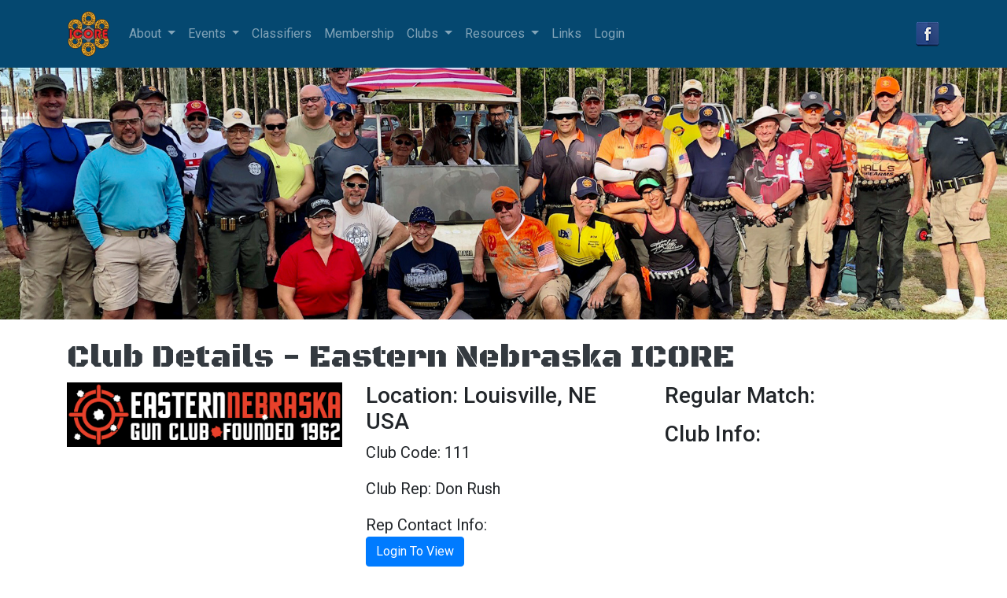

--- FILE ---
content_type: text/html; charset=UTF-8
request_url: https://icore.org/club-details.php?id=111
body_size: 11076
content:
<!doctype html>
<html>
	
    <head>
		
        <meta charset="utf-8">
        <title>ICORE - International Confederation of Revolver Enthusiasts</title>
        
        <!-- SEO Metadata -->
        <meta name="description" content="">
        <meta name="keywords" content="">
        
        <!-- Google Analytics Tag -->
        <!-- Google tag (gtag.js) -->
        <script async src="https://www.googletagmanager.com/gtag/js?id=G-Y36JD0D9YG"></script>
        <script>
          window.dataLayer = window.dataLayer || [];
          function gtag(){dataLayer.push(arguments);}
          gtag('js', new Date());

          gtag('config', 'G-Y36JD0D9YG');
        </script>

        <!-- Mobile Specific Metadata -->
        <meta name="viewport" content="width=device-width, initial-scale=1, maximum-scale=1">

        <!-- Favicons -->
        <link rel="shortcut icon" href="https://icore.org/favicon.ico">

        <!-- FONTS -->
        <link rel='stylesheet' href='https://fonts.googleapis.com/css?family=Roboto:100,300,400,400italic,500,700,700italic,900'>
        <link rel="preconnect" href="https://fonts.googleapis.com">
		<link rel="preconnect" href="https://fonts.gstatic.com" crossorigin>
		<link href="https://fonts.googleapis.com/css2?family=Black+Ops+One&display=swap" rel="stylesheet">
		
		<!-- Include jQuery and Bootstrap libraries from CDN -->
		<!-- Latest compiled and minified CSS -->
        <link rel="stylesheet" href="https://maxcdn.bootstrapcdn.com/bootstrap/4.5.0/css/bootstrap.min.css">
        <!-- jQuery library -->
        <script src="https://ajax.googleapis.com/ajax/libs/jquery/3.5.1/jquery.min.js"></script>
        <!-- Popper JS -->
        <script src="https://cdnjs.cloudflare.com/ajax/libs/popper.js/1.16.0/umd/popper.min.js"></script>
        <!-- Latest compiled JavaScript -->
        <script src="https://maxcdn.bootstrapcdn.com/bootstrap/4.5.0/js/bootstrap.min.js"></script>
		<!-- Add Font-Awesome icons back in (they were removed from the default Bootstrap 4 build) -->
		<link rel="stylesheet" href="https://use.fontawesome.com/releases/v5.7.0/css/all.css" integrity="sha384-lZN37f5QGtY3VHgisS14W3ExzMWZxybE1SJSEsQp9S+oqd12jhcu+A56Ebc1zFSJ" crossorigin="anonymous">
		
		<!-- Include custom style sheet -->
		<link rel="stylesheet" type="text/css" href="https://icore.org/styles/theme.css">    </head>

<!-- Google tag (gtag.js) -->
<script async src="https://www.googletagmanager.com/gtag/js?id=G-Y36JD0D9YG"></script>
<script>
  window.dataLayer = window.dataLayer || [];
  function gtag(){dataLayer.push(arguments);}
  gtag('js', new Date());

  gtag('config', 'G-Y36JD0D9YG');
</script>

    <body class="d-flex flex-column min-vh-100"> <!-- the classes help keep the footer at the bottom of the viewport on pages with minimal content -->

		<!-- Navbar -->
		<nav class="navbar navbar-expand-lg navbar-dark bkgrd-blue sticky-top">
			<!-- Container wrapper for navbar -->
			<div class="container">	
				<!-- Toggle button -->
				<button class="navbar-toggler" type="button" data-toggle="collapse" data-target="#navbarResponsive" aria-controls="navbarResponsive" aria-expanded="false" aria-label="Toggle navigation">
        			<span class="navbar-toggler-icon"></span>
        		</button>
				
					<!-- Navbar logo -->
					<a class="navbar-brand" href="https://icore.org/">
						<img src="https://icore.org/images/logos/ICORE_Logo_NoText.svg" alt="Logo for ICORE - International Confederation of Revolver Enthusiasts" title="ICORE - International Confederation of Revolver Enthusiasts" height="60">
					</a>

				<!-- Collapsible wrapper -->
				<div class="collapse navbar-collapse" id="navbarResponsive">
	
					<!-- Left links -->
        			<ul class="navbar-nav">
						<li class="nav-item dropdown">
							<a class="nav-link dropdown-toggle" data-toggle="dropdown" href="#" id="about">About <span class="caret"></span></a>
							<div class="dropdown-menu" aria-labelledby="about">
								<a class="dropdown-item" href="https://icore.org/about.php">Overview</a>
								<div class="dropdown-divider"></div>
								<a class="dropdown-item" href="https://icore.org/board-of-directors.php">The Board</a>
								<a class="dropdown-item" href="https://icore.org/awards.php">ICORE Awards</a>
								<div class="dropdown-divider"></div>
								<a class="dropdown-item" href="https://icore.org/bylaws.php">Bylaws</a>
								<a class="dropdown-item" href="https://icore.org/privacy.php">Privacy Policy</a>
								<a class="dropdown-item" href="https://icore.org/nra.php">NRA Membership</a>
							</div>
						</li>
						<li class="nav-item dropdown">
							<a class="nav-link dropdown-toggle" data-toggle="dropdown" href="#" id="events">Events <span class="caret"></span></a>
							<div class="dropdown-menu" aria-labelledby="events">
								<a class="dropdown-item" href="https://icore.org/events_2025.php">2025 Championship Schedule</a>
								<div class="dropdown-divider"></div>
								<a class="dropdown-item" href="https://icore.org/events_2024.php">2024 Championship Schedule</a>
								<div class="dropdown-divider"></div>
								<a class="dropdown-item" href="https://icore.org/events_2023.php">2023 Championship Schedule</a>
								<div class="dropdown-divider"></div>
								<a class="dropdown-item" href="https://icore.org/match-archives.php">Match Archives</a>
							</div>
						</li>
						<li class="nav-item">
							<a class="nav-link" href="https://icore.org/classifications.php">Classifiers</a>
						</li>
						<li class="nav-item">
							<a class="nav-link" href="https://icore.org/membership.php">Membership</a>
						</li>
						<li class="nav-item dropdown">
							<a class="nav-link dropdown-toggle" data-toggle="dropdown" href="#" id="clubs">Clubs <span class="caret"></span></a>
							<div class="dropdown-menu" aria-labelledby="clubs">
								<a class="dropdown-item" href="https://icore.org/clubs.php">View Clubs</a>
								<a class="dropdown-item" href="https://icore.org/create_club.php">Start a Club</a>							
							</div>
						</li>
            			<li class="nav-item dropdown">
              				<a class="nav-link dropdown-toggle" data-toggle="dropdown" href="#" id="resources">Resources <span class="caret"></span></a>
              				<div class="dropdown-menu" aria-labelledby="resources"> 
                				<a class="dropdown-item" href="https://icore.org/range-officers.php"><strong>Range Officers</strong></a>
                				<div class="dropdown-divider"></div>
								<a class="dropdown-item" href="https://icore.org/target-dimensions.php">Target Dimensions</a>
								<a class="dropdown-item" href="https://icore.org/target-scoring.php">Target Scoring</a>
								<a class="dropdown-item" href="https://icore.org/typical-stages.php">Typical Stages</a>
                				<div class="dropdown-divider"></div>
								<a class="dropdown-item" href="https://icore.org/rules.php">Rules</a>
								<a class="dropdown-item" href="https://icore.org/policies.php">Policies &amp; Procedures Manual</a>
								<a class="dropdown-item" href="https://icore.org/rule-changes.php">Rule Changes</a>
								<a class="dropdown-item" href="https://icore.org/media.php">Logo &amp; Artwork</a>
                				<div class="dropdown-divider"></div>
                                <a class="dropdown-item" href="https://icore.org/board-meetings.php">Board Meeting Minutes</a>
                                <a class="dropdown-item" href="https://icore.org/newsletter.php">Newsletter Archive</a>
              				</div>
            			</li>
						<li class="nav-item">
							<a class="nav-link" href="https://icore.org/links.php">Links</a>
						</li>
						<li class="nav-item">
							<a class="nav-link" href="https://icore.org/login/">Login</a>
						</li>
					</ul>
					<!-- end of Left links -->
				</div>
				<!-- end of Collapsible wrapper -->

				<!-- Right elements -->
				<div class="d-flex align-items-center">
      				<!-- Facebook icon -->
					<a class="text-reset me-3" href="http://www.facebook.com/pages/ICORE-Official-Page/351458070299?v=wall" target="_blank"> <img src="https://icore.org/images/icons/Facebook.png"> </a>

    			</div>
    			<!-- end of Right elements -->
			</div>
			<!-- end of Container wrapper for navbar -->
		</nav>
		<!-- end of Navbar -->
					
				
				
<div class="container-fluid">
	<div class="row">
		<img src="images/headers/CLUBS.jpg" class="w-100 img-fluid">
	</div>
</div>

<div class="container">	
	<div class="row">			
			
		<div class="col-12"><h1 class="black-ops text-dark mt-4">Club Details - Eastern Nebraska ICORE</h1></div><div class="col-12 col-md-4"><p><img style="width:100%;" class="img-fluid" src="https://icore.org/images/clubs/111engc-logo.png"></p></div><div class="col-12 col-md-4">
				<h3>Location:  Louisville, NE  USA</h3>
				<p>Club Code:  111</p>
				<p>Club Rep:  Don Rush</p>
				<p>Rep Contact Info:<br><a href="https://icore.org/login/" class="btn btn-large btn-primary" target="_blank">Login To View</a></p>
				<p>Web Site:  <a href="https://www.engc.us/home" target="_blank">https://www.engc.us/home</a></p></div><div class="col-12 col-md-4"><h3>Regular Match:</h3><p></p3><h3>Club Info:</h3><p></p3></div></div>		
    </div>
</div>		<footer class="bkgrd-blue text-light mt-auto"><!-- the mt-auto class works in conjunction with the body classes to keep the footer at the bottom of the viewport on pages with minimal content -->
			
			<div class="container bottom">
			
                <div class="row no-gutters mt-1">
                    <div class="col-12 col-sm-6 col-lg-3 pt-3">
                        <img src="https://icore.org/images/logos/ICORE_Logo.svg" class="w-100 img-fluid"  alt="Logo for ICORE - International Confederation of Revolver Enthusiasts" title="ICORE - International Confederation of Revolver Enthusiasts">
                    </div>
                    <div class="col-12 col-sm-6 col-lg-5 pt-3">
						<h5 class="mt-3">ICORE</h5>
						<p>P.O. Box 6631<br>Sheridan, WY 82801, USA</p>						
						<p>Email: <a href="mailto:info@icore.org">info@icore.org</a></p>						
						<p>Website Tech Support: <a href="mailto:support@icore.org">support@icore.org</a></p>
                        <p><a href="https://icore.org/">Home</a> | <a href="https://icore.org/classifications.php">Classifiers</a> | 
							<a href="https://icore.org/membership.php">Membership</a> | <a href="https://icore.org/clubs.php">Clubs</a></p>
						<p>&copy; 2022 ICORE | All Rights Reserved | <a href="https://icore.org/privacy.php">Privacy Policy</a></p>
						<p>Website by <a target="_blank" href="https://brukenet.com" class="text-light">Brukenet Web Development</a></p>
                    </div>
                    <div class="col-12 col-sm-12 col-lg-4 p-5">						
                        <a href="https://icore.org/nra.php"><img src="https://icore.org/images/NRA_Certificate.jpg" class="img-fluid"></a>
                    </div>
                </div>

            </div>
		
		
		</footer>
		

    </body>
	
</html>

--- FILE ---
content_type: text/css
request_url: https://icore.org/styles/theme.css
body_size: 6477
content:
/* CSS Document */

/* Set the fonts */
body {
	font-family: Roboto;
	font-size: 1.25rem;
}
.black-ops {
	font-family: 'Black Ops One', cursive;
}

/* Custom Background Colors */
.bkgrd-orange {
	background-color: rgba(229,162,85,1.00);
}
.bkgrd-blue {
	background-color: rgba(5,72,112,1.00);
}
.bkgrd-green {
	background-color: rgba(194,185,48,1.00);
}
.bkgrd-light {
	background-color: rgba(158,159,158,1.00);
}
.bkgrd-dark {
	background-color: rgba(109,110,113,1.00);
}

/* Custom Text Colors */
.text-orange {
	color: rgba(229,162,85,1.00);
}
.text-blue {
	color: rgba(5,72,112,1.00);
}
.text-green {
	color: rgba(194,185,48,1.00);
}
.text-light {
	color: rgba(158,159,158,1.00);
}
.text-dark {
	color: rgba(109,110,113,1.00);
}

/* styles for mobile layout */

.logo-holder {
	position:relative;
	display:block;
	width:100px;
	height:auto;	
	margin:0 auto;
}

.logo-main img {
	position:absolute;
	left:0;
	right:0;
	z-index:1050;
	width:100px;
	height:auto;
	background:white;
	padding:0.25rem;
	border-radius: 0 0 20px 20px;
	border: 1px solid black;
	border-top: none;
}

/* styles for tablet layout */
@media(min-width:768px){
	body>.navbar-transparent {
		box-shadow: none;
	}
	body>.navbar-transparent .navbar-nav>.open>a {
		box-shadow: none;
	}
	body>#navbar-responsive {
		 style="padding-left:150px;"
	}	
}

/* styles for desktop layout */
@media(min-width:1200px){
	
	.logo-holder {
		position:relative;
		height:auto;
		display:block;
		width:150px;	
		margin: 0 0;
	}
	.logo-main img {
		position:absolute;
		left:0;
		right:0;
		z-index:1050;
		height:auto;
		width:150px;
		background:white;
		padding:0.25rem;
		border-radius: 0 0 20px 20px;
	}
	
}

/* by request, make the page wider on larger monitors */
@media(min-width:1600px){
	.container, .container-lg, .container-md, .container-sm, .container-xl {
    	max-width: 1600px;
	}	
}

/* Style the navigation header */
.nav-link {
	vertical-align: middle;
	font-size: 1rem;
}

/* Code to handle responsive SVG images */
.svg-content {
	display: inline-block;
	position: absolute;
	top: 0;
	left: 0;
}
.svg-container {
	display: inline-block;
	position: relative;
	width: 100%;
	padding-bottom: 100%;
	vertical-align: middle;
	overflow: hidden;
	max-width: 300px;
}

/* Nav Edits 2022-23-06 */
#home,
#help {
	font-size:0.9rem;
}
#home .navbar,
#help .navbar {
	background: #349aed;
	background: linear-gradient(145deg, #349aed 50%, #34d8ed 100%);
	transition: box-shadow 200ms ease-in;
}
#home .navbar-transparent,
#help .navbar-transparent {
	background: none !important;
	box-shadow: none;
}
#home .navbar-brand .nav-link,
#help .navbar-brand .nav-link {
	display:inline-block;
	margin-right:-30px;
}
#home .navbar-brand img,
#help .navbar-brand img {
	display:inline-block;
	margin:0 10px;
	width:30px;
}
#home .nav-link,
#help .nav-link {
	text-transform:uppercase;
	font-weight:500;
	color:#fff;
}
#home {
	padding-top: 0px;
}
#home .btn {
	padding:0.6rem 0.55rem 0.5rem;
	box-shadow:none;
	font-size:0.7rem;
	font-weight:500;
}
.bs-docs-section {
	margin-top:4em
}
.bs-docs-section .page-header h1{padding:2rem 0;font-size:3rem}
.bs-component{position:relative}
.bs-component+.bs-component{margin-top:1rem}
.bs-component .card{margin-bottom:1rem}
.bs-component .modal{position:relative;top:auto;right:auto;left:auto;bottom:auto;z-index:1;display:block}
.bs-component .modal-dialog{width:90%}
.bs-component .popover{position:relative;display:inline-block;width:220px;margin:20px}
.source-button{display:none;position:absolute;top:0;right:0;z-index:100;font-weight:bold}
.source-button:hover{cursor:pointer}
.bs-component:hover .source-button{display:block}
#source-modal pre{max-height:calc(100vh - 11rem);background-color:rgba(0,0,0,0.7);color:rgba(255,255,255,0.7)}
.nav-tabs{margin-bottom:15px}
.progress{margin-bottom:10px}

/* Code to handle a responsive grid */
.card {
  background-color: rgba(5,72,112,1.00);
  color: rgba(158,159,158,1.00);
  padding: 1rem;
  height: auto;
}

.cards {
  max-width: 1200px;
  margin: 0 auto;
  display: grid;
  gap: 1rem;
  grid-template-columns: repeat(auto-fit, minmax(300px, 1fr));
}

.cards .figure .figure-caption {
  color: rgba(158,159,158,1.00);
}

/* create tooltips via CSS only */
/* c.f. https://www.youtube.com/watch?v=xoRbkm8XgfQ for original inspiration */
span[data-tool-tip] {
    position: relative;
}
span[data-tool-tip]::after {
    conent: attr(data-tool-tip);
    display: block;
    position: absolute;
    background-color: rgba(72,101,131,1.00);
    padding: 1 em 2 em;
    color: rgba(235,235,235,1);
    border-radius: 5px;
    font-size: 0.8em;
    bottom: 0;
    left: 0;
    white-space: nowrap;
    transform: scale(0);
    transition:
        transform ease-out 150ms,
        bottom ease-out 150ms;    
}
span[data-tool-tip]:hover::after {
    transform: scale(1);
    bottom: 100%;
}

/* for the awards page */
.awardWinners {
	border:2px double black;
	background-image:url(/images/backgrounds/background_award_silver.jpg);
	background-size: cover;
}

/* for fancy block quotes */
blockquote {
   font-size: 1.1em;
   line-height: 1.6em;
   padding: 20px 20px 20px 40px;
   border-left: none;
   position: relative;
   text-indent: -19px 
}

section#block_content {
    min-height: 400px;
    padding-top: 40px;
    text-align: left;
    
}

blockquote p {
   font-size: 1em
}

blockquote:before,
blockquote:after {
   font-family: Arial, serif;
   font-size: 2.5em;
   vertical-align: middle;
   line-height: 0
}

blockquote:before {
   content: open-quote;
   margin-right: 4px
}

blockquote:after {
   content: close-quote;
   margin-left: 3px
}

blockquote.blockstyle,
blockquote.style2 {
   background: #fff;
   font-style: italic
}

blockquote.blockstyle p,
blockquote.style2 p {
   display: inline
}

blockquote.blockstyle {
   border-left: 3px solid #f0715f;
    position: relative;
}

blockquote.blockstyle>span.triangle:before {
   text-indent: 0;
   content: "\f0da";
   font-family: FontAwesome;
   color: #f0715f;
   position: absolute;
   left: -1px;
   top: 50%;
   margin-top: -11px;
   font-style: normal
}

blockquote.blockstyle:before,
blockquote.blockstyle:after {
      color: #f0715f;
}

blockquote.blockstyle.border-color-blue {
   border-color: #01b7f2
}

blockquote.blockstyle.border-color-blue>span.triangle:before {
   color: #01b7f2
}

blockquote.blockstyle.border-color-yellow {
   border-color: #fdb714
}

blockquote.blockstyle.border-color-yellow>span.triangle:before {
   color: #fdb714
}


--- FILE ---
content_type: image/svg+xml
request_url: https://icore.org/images/logos/ICORE_Logo_NoText.svg
body_size: 28633
content:
<?xml version="1.0" encoding="utf-8"?>
<!-- Generator: Adobe Illustrator 27.0.1, SVG Export Plug-In . SVG Version: 6.00 Build 0)  -->
<svg version="1.1" id="Layer_1" xmlns="http://www.w3.org/2000/svg" xmlns:xlink="http://www.w3.org/1999/xlink" x="0px" y="0px"
	 viewBox="0 0 101.9 111.4" style="enable-background:new 0 0 101.9 111.4;" xml:space="preserve">
<style type="text/css">
	.st0{fill:#7F8080;}
	.st1{fill:#7F8080;stroke:#231F20;stroke-width:1.5;stroke-miterlimit:10;}
	.st2{fill:#E4A125;stroke:#231F20;stroke-width:1.5;stroke-miterlimit:10;}
	.st3{fill:#231F20;}
	.st4{fill:#231F20;stroke:#231F20;stroke-width:1.0181;stroke-miterlimit:10;}
	.st5{fill:#EC2226;stroke:#231F20;stroke-width:1.0181;stroke-miterlimit:10;}
</style>
<g>
	<g>
		<path class="st0" d="M50.8,22.4c-18.3,0-33.2,14.9-33.2,33.2c0,18.3,14.9,33.2,33.2,33.2C69.2,88.8,84,74,84,55.6
			C84,37.3,69.2,22.4,50.8,22.4z M34.8,59.9l-4.1,2.3l-4-2.2v-8.7l4-2.2l4.1,2.3V59.9z M46.4,76.4l-3.9,2.4l-7.6-4.4l0.1-4.6l4-2.4
			l7.5,4.3L46.4,76.4z M39.1,43.9l-4-2.4l-0.1-4.6l7.6-4.4l3.9,2.4l0.1,4.7L39.1,43.9z M59.2,78.8l-3.9-2.4l-0.1-4.7l7.5-4.3l4,2.4
			l0.1,4.6L59.2,78.8z M66.6,41.4l-4,2.4l-7.5-4.3l0.1-4.7l3.9-2.4l7.6,4.4L66.6,41.4z M71,62.2l-4.1-2.3v-8.6l4.1-2.3l4,2.2V60
			L71,62.2z"/>
		<path class="st1" d="M50.8,22.4c-18.3,0-33.2,14.9-33.2,33.2c0,18.3,14.9,33.2,33.2,33.2C69.2,88.8,84,74,84,55.6
			C84,37.3,69.2,22.4,50.8,22.4z M34.8,59.9l-4.1,2.3l-4-2.2v-8.7l4-2.2l4.1,2.3V59.9z M46.4,76.4l-3.9,2.4l-7.6-4.4l0.1-4.6l4-2.4
			l7.5,4.3L46.4,76.4z M39.1,43.9l-4-2.4l-0.1-4.6l7.6-4.4l3.9,2.4l0.1,4.7L39.1,43.9z M59.2,78.8l-3.9-2.4l-0.1-4.7l7.5-4.3l4,2.4
			l0.1,4.6L59.2,78.8z M66.6,41.4l-4,2.4l-7.5-4.3l0.1-4.7l3.9-2.4l7.6,4.4L66.6,41.4z M71,62.2l-4.1-2.3v-8.6l4.1-2.3l4,2.2V60
			L71,62.2z"/>
		<g>
			<path class="st2" d="M50.9,3.1c-9.2,0-16.7,7.5-16.7,16.7c0,9.2,7.5,16.7,16.7,16.7s16.7-7.5,16.7-16.7
				C67.6,10.5,60.1,3.1,50.9,3.1z M50.9,25.9c-3.4,0-6.2-2.8-6.2-6.2s2.8-6.2,6.2-6.2s6.2,2.8,6.2,6.2S54.3,25.9,50.9,25.9z"/>
			<g>
				<path class="st3" d="M43.7,7.6l1.9-0.7c0.4-0.2,0.7-0.3,1-0.3c0.3,0,0.6,0,0.9,0.2c0.3,0.1,0.6,0.3,0.8,0.6
					c0.2,0.3,0.4,0.7,0.6,1.1c0.2,0.4,0.3,0.8,0.3,1.1c0,0.4,0,0.8-0.2,1.1c-0.1,0.2-0.3,0.5-0.6,0.7c-0.2,0.2-0.5,0.3-0.9,0.5
					l-1.9,0.8L43.7,7.6z M45,8l1.3,3.3l0.8-0.3c0.3-0.1,0.5-0.2,0.6-0.3c0.1-0.1,0.3-0.2,0.3-0.4c0.1-0.1,0.1-0.3,0.1-0.6
					c0-0.3-0.1-0.6-0.3-1S47.5,8.2,47.4,8c-0.2-0.2-0.3-0.3-0.5-0.4c-0.2-0.1-0.4-0.1-0.6-0.1c-0.2,0-0.4,0.1-0.9,0.3L45,8z"/>
				<path class="st3" d="M51.4,11.2l-1.2-5.6l1.2,0.2l0.8,4.1L54,6.1l1.1,0.2l-2.6,5.1L51.4,11.2z"/>
				<path class="st3" d="M58.3,12.2l0.6,0.9c-0.5,0.4-1,0.5-1.4,0.5s-0.9-0.2-1.4-0.5c-0.6-0.4-0.9-1-0.9-1.7
					c-0.1-0.7,0.2-1.3,0.7-2c0.6-0.7,1.2-1.1,1.8-1.2c0.7-0.1,1.3,0.1,1.9,0.5c0.5,0.4,0.8,0.9,0.9,1.5c0.1,0.3,0,0.7-0.2,1.1
					l-1-0.5c0.1-0.3,0.2-0.5,0.1-0.8S59.2,9.7,59,9.5c-0.3-0.2-0.7-0.3-1-0.3c-0.4,0.1-0.8,0.4-1.2,0.9c-0.4,0.5-0.6,1-0.6,1.4
					c0,0.4,0.2,0.7,0.5,0.9c0.2,0.2,0.5,0.3,0.8,0.2C57.7,12.6,58,12.5,58.3,12.2z"/>
				<path class="st3" d="M61.7,17c-0.3,0.1-0.6,0.1-0.8,0c-0.3-0.1-0.5-0.3-0.6-0.6c-0.1-0.3-0.1-0.6,0-0.8c0.1-0.3,0.3-0.5,0.6-0.6
					c0.3-0.1,0.6-0.1,0.8,0c0.3,0.1,0.5,0.3,0.6,0.6c0.1,0.3,0.1,0.6,0,0.8C62.2,16.7,62,16.9,61.7,17z"/>
				<path class="st3" d="M61,19.7l-0.1,1c-0.3,0-0.5,0-0.6,0.1C60.1,21,60,21.1,60,21.3c0,0.2,0,0.4,0.1,0.6
					c0.1,0.2,0.3,0.3,0.6,0.3c0.3,0,0.5,0,0.6-0.1c0.2-0.1,0.3-0.3,0.3-0.5c0-0.1,0-0.3,0-0.5l0.8,0.3c-0.1,0.3,0,0.5,0.1,0.7
					c0.1,0.2,0.3,0.3,0.5,0.3c0.2,0,0.3,0,0.5-0.1s0.2-0.2,0.2-0.4c0-0.2,0-0.3-0.1-0.5c-0.1-0.1-0.3-0.3-0.5-0.3l0.3-0.9
					c0.3,0.1,0.5,0.3,0.7,0.4c0.2,0.2,0.3,0.4,0.4,0.6s0.1,0.5,0,0.8c-0.1,0.5-0.3,0.9-0.7,1.1c-0.3,0.2-0.6,0.3-1,0.2
					c-0.5-0.1-0.8-0.4-1-1c-0.1,0.3-0.3,0.5-0.6,0.6c-0.3,0.1-0.6,0.2-0.9,0.1c-0.5-0.1-0.8-0.3-1.1-0.7s-0.4-0.9-0.3-1.4
					c0.1-0.5,0.3-0.9,0.6-1.1C60.1,19.8,60.5,19.7,61,19.7z"/>
				<path class="st3" d="M59.9,24.1L59.4,25c-0.2-0.1-0.4-0.1-0.6-0.1c-0.2,0-0.3,0.1-0.5,0.3c-0.1,0.2-0.2,0.4-0.1,0.6
					s0.2,0.4,0.5,0.6c0.3,0.2,0.5,0.3,0.7,0.3c0.2,0,0.4-0.1,0.5-0.3c0.2-0.2,0.2-0.5,0.1-0.9l0.6-0.6l2,2.1l-1.6,2.2l-0.8-0.6
					l1.1-1.6l-0.7-0.7c0,0.3-0.1,0.5-0.3,0.7c-0.3,0.4-0.6,0.6-1.1,0.7c-0.5,0.1-0.9-0.1-1.3-0.4c-0.4-0.3-0.6-0.6-0.7-1
					c-0.2-0.6-0.1-1.1,0.3-1.6c0.3-0.4,0.6-0.7,1-0.8C59.1,23.8,59.5,23.8,59.9,24.1z"/>
				<path class="st3" d="M58.8,30l0.5,0.8l-3.1,1.8l-0.4-0.6c0.1-0.4,0.2-0.9,0.1-1.5c0-0.6-0.1-1.2-0.3-1.8s-0.4-1.1-0.6-1.5
					l0.9-0.5c0.4,0.7,0.6,1.4,0.8,2.2c0.1,0.8,0.2,1.6,0,2.4L58.8,30z"/>
				<path class="st3" d="M51.2,31c0-0.3,0-0.6,0.2-0.8c0.2-0.2,0.4-0.4,0.7-0.4c0.3,0,0.6,0,0.8,0.2c0.2,0.2,0.4,0.4,0.4,0.7
					c0,0.3,0,0.6-0.2,0.8c-0.2,0.2-0.4,0.4-0.7,0.4c-0.3,0-0.6,0-0.8-0.2C51.3,31.5,51.2,31.3,51.2,31z"/>
				<path class="st3" d="M49.8,28.6l-2.2,4.9l-1.5-0.7l0.6-3.8l-2.4,3l-1.5-0.7l2.2-4.9l0.9,0.4l-1.7,3.9l2.7-3.5l1,0.4l-0.7,4.3
					l1.7-3.9L49.8,28.6z"/>
				<path class="st3" d="M42.1,21.5l0.6,1l-0.8,1l1,1.9l1.3-0.2l0.6,1L38.9,27l-0.6-1L42.1,21.5z M41.2,24.2l-1.4,1.6l2.1-0.3
					L41.2,24.2z"/>
				<path class="st3" d="M40.3,19l-0.9-0.1l0.1-2.3l2.1,0.1c0.2,0.2,0.4,0.6,0.5,1c0.1,0.4,0.2,0.9,0.2,1.3c0,0.6-0.2,1-0.4,1.5
					s-0.6,0.7-1.1,0.9c-0.5,0.2-0.9,0.3-1.5,0.2c-0.6,0-1.1-0.2-1.5-0.4c-0.4-0.3-0.7-0.6-0.9-1.1c-0.2-0.4-0.2-0.8-0.2-1.3
					c0-0.7,0.2-1.2,0.5-1.5c0.3-0.4,0.7-0.6,1.2-0.7l0.1,1.1c-0.3,0.1-0.5,0.2-0.7,0.4c-0.2,0.2-0.3,0.5-0.3,0.8
					c0,0.5,0.1,0.9,0.4,1.2s0.7,0.5,1.3,0.5c0.6,0,1.1-0.1,1.5-0.3c0.3-0.3,0.5-0.6,0.5-1.1c0-0.2,0-0.5-0.1-0.7
					c-0.1-0.2-0.2-0.4-0.3-0.6l-0.7,0L40.3,19z"/>
				<path class="st3" d="M42.6,12.1c0.2,0.2,0.4,0.4,0.4,0.7c0,0.3,0,0.6-0.2,0.8c-0.2,0.2-0.4,0.4-0.7,0.4c-0.3,0-0.6,0-0.8-0.2
					c-0.2-0.2-0.4-0.4-0.4-0.7c0-0.3,0-0.6,0.2-0.8c0.2-0.2,0.4-0.4,0.7-0.4C42.1,11.9,42.3,11.9,42.6,12.1z"/>
			</g>
		</g>
		<g>
			<path class="st2" d="M5.3,29.3c-4.6,8-1.9,18.2,6.1,22.8c8,4.6,18.2,1.9,22.8-6.1S36,27.8,28,23.2C20.1,18.6,9.9,21.4,5.3,29.3z
				 M25.1,40.8c-1.7,3-5.5,4-8.5,2.3s-4-5.5-2.3-8.5s5.5-4,8.5-2.3S26.8,37.8,25.1,40.8z"/>
			<g>
				<path class="st3" d="M5.6,37.8l0.3-2c0.1-0.4,0.2-0.8,0.3-1c0.1-0.3,0.3-0.5,0.6-0.7C7,34,7.3,33.8,7.7,33.8
					c0.4-0.1,0.8-0.1,1.3,0c0.4,0.1,0.8,0.2,1.1,0.3c0.4,0.2,0.7,0.4,0.9,0.7c0.2,0.2,0.3,0.5,0.3,0.8c0,0.2,0,0.6,0,1l-0.3,2
					L5.6,37.8z M6.6,36.9l3.5,0.5l0.1-0.8c0-0.3,0.1-0.5,0-0.7c0-0.2-0.1-0.3-0.2-0.5c-0.1-0.1-0.2-0.2-0.5-0.4
					c-0.2-0.1-0.5-0.2-1-0.3c-0.4-0.1-0.7-0.1-1,0c-0.2,0-0.4,0.1-0.6,0.2c-0.1,0.1-0.3,0.3-0.3,0.5c-0.1,0.1-0.1,0.4-0.2,0.9
					L6.6,36.9z"/>
				<path class="st3" d="M12.6,33l-5.4-1.8l0.7-0.9l4,1.4l-2.4-3.5l0.7-0.9l3.1,4.8L12.6,33z"/>
				<path class="st3" d="M16.9,27.5l1.1-0.1c0.1,0.6,0,1.1-0.3,1.5s-0.6,0.7-1.2,0.9c-0.7,0.3-1.3,0.3-1.9,0
					c-0.6-0.3-1.1-0.8-1.4-1.6c-0.3-0.8-0.4-1.6-0.1-2.2c0.2-0.6,0.7-1.1,1.4-1.4c0.6-0.2,1.2-0.3,1.7-0.1c0.3,0.1,0.6,0.4,0.9,0.7
					L16.3,26c-0.2-0.2-0.4-0.4-0.6-0.5c-0.2-0.1-0.5-0.1-0.8,0.1c-0.4,0.2-0.6,0.4-0.7,0.8c-0.1,0.4-0.1,0.8,0.2,1.4
					c0.3,0.6,0.6,1,0.9,1.2c0.3,0.2,0.7,0.2,1,0c0.3-0.1,0.5-0.3,0.6-0.5C17,28.2,17,27.9,16.9,27.5z"/>
				<path class="st3" d="M22.7,26.9c-0.1,0.3-0.2,0.5-0.4,0.7c-0.2,0.2-0.5,0.2-0.8,0.2c-0.3-0.1-0.5-0.2-0.7-0.5
					c-0.2-0.2-0.2-0.5-0.2-0.8c0.1-0.3,0.2-0.5,0.4-0.7c0.2-0.2,0.5-0.2,0.8-0.2c0.3,0.1,0.5,0.2,0.7,0.4
					C22.7,26.3,22.8,26.6,22.7,26.9z"/>
				<path class="st3" d="M24.7,29l0.8,0.6c-0.1,0.2-0.2,0.4-0.2,0.6c0,0.2,0.1,0.4,0.3,0.5c0.2,0.1,0.4,0.2,0.6,0.2
					c0.2,0,0.4-0.1,0.6-0.4c0.2-0.2,0.2-0.4,0.2-0.6c0-0.2-0.1-0.4-0.2-0.5c-0.1-0.1-0.2-0.2-0.4-0.2l0.6-0.6
					c0.2,0.2,0.4,0.3,0.6,0.3c0.2,0,0.4-0.1,0.5-0.2c0.1-0.1,0.2-0.3,0.2-0.4c0-0.2-0.1-0.3-0.2-0.4c-0.1-0.1-0.3-0.2-0.5-0.2
					c-0.2,0-0.3,0.1-0.5,0.3L26.5,27c0.3-0.2,0.5-0.3,0.7-0.4c0.2-0.1,0.5-0.1,0.7,0c0.3,0.1,0.5,0.2,0.7,0.4
					c0.4,0.3,0.6,0.7,0.6,1.2c0,0.4-0.1,0.7-0.3,0.9c-0.3,0.4-0.7,0.5-1.3,0.4c0.2,0.3,0.3,0.5,0.3,0.8c0,0.3-0.1,0.6-0.3,0.8
					c-0.3,0.4-0.7,0.6-1.2,0.6c-0.5,0-0.9-0.1-1.3-0.5c-0.4-0.3-0.6-0.7-0.7-1.1C24.4,29.7,24.5,29.3,24.7,29z"/>
				<path class="st3" d="M28,32l0.5,0.9c-0.2,0.1-0.3,0.3-0.4,0.5c-0.1,0.2-0.1,0.4,0,0.5c0.1,0.2,0.2,0.3,0.5,0.4s0.5,0,0.8-0.1
					c0.3-0.1,0.5-0.3,0.6-0.5c0.1-0.2,0.1-0.4,0-0.6c-0.1-0.3-0.4-0.5-0.7-0.6L29,31.7l2.8-0.7l1.1,2.5l-0.9,0.4l-0.8-1.8l-0.9,0.2
					c0.2,0.2,0.3,0.4,0.4,0.6c0.2,0.4,0.2,0.8,0,1.3c-0.2,0.4-0.5,0.8-1,1c-0.4,0.2-0.8,0.2-1.2,0.1c-0.6-0.1-1-0.5-1.3-1
					c-0.2-0.5-0.3-0.9-0.1-1.3C27.3,32.6,27.6,32.3,28,32z"/>
				<path class="st3" d="M32.6,35.9l1,0l0,3.5l-0.8,0c-0.3-0.3-0.7-0.6-1.2-0.9c-0.5-0.3-1.1-0.5-1.7-0.7c-0.6-0.2-1.1-0.2-1.6-0.2
					l0-1c0.7,0,1.5,0.2,2.3,0.5c0.8,0.3,1.5,0.7,2.1,1.2L32.6,35.9z"/>
				<path class="st3" d="M29.6,43.1c-0.3-0.1-0.5-0.3-0.6-0.6c-0.1-0.3-0.1-0.6,0-0.8c0.1-0.3,0.3-0.5,0.6-0.6
					c0.3-0.1,0.6-0.1,0.8,0c0.3,0.1,0.5,0.3,0.6,0.6c0.1,0.3,0.1,0.6,0,0.8c-0.1,0.3-0.3,0.5-0.6,0.6C30.1,43.2,29.8,43.2,29.6,43.1
					z"/>
				<path class="st3" d="M26.8,43.1l3.2,4.3l-1.3,1l-3-2.4l1.4,3.5l-1.3,1l-3.2-4.4l0.8-0.6l2.5,3.4l-1.6-4.1l0.8-0.6l3.4,2.8
					L26,43.7L26.8,43.1z"/>
				<path class="st3" d="M16.8,46.2l1.2,0l0.4,1.2l2.2,0l0.5-1.2l1.2,0L20,51.7l-1.2,0L16.8,46.2z M18.7,48.4l0.7,2l0.8-2L18.7,48.4
					z"/>
				<path class="st3" d="M13.8,46.4l-0.5,0.8l-2-1.3l1.2-1.8c0.3-0.1,0.7,0,1.1,0.1c0.5,0.1,0.9,0.3,1.2,0.5c0.5,0.3,0.8,0.7,1,1.1
					c0.2,0.4,0.3,0.9,0.2,1.4c-0.1,0.5-0.2,0.9-0.5,1.4c-0.3,0.5-0.7,0.8-1.1,1.1c-0.4,0.2-0.9,0.3-1.4,0.3c-0.4,0-0.8-0.2-1.2-0.5
					c-0.6-0.4-0.9-0.8-1.1-1.2c-0.2-0.4-0.1-0.9,0-1.4l1,0.4c-0.1,0.3-0.1,0.5,0,0.8c0.1,0.2,0.3,0.5,0.5,0.6
					c0.4,0.3,0.8,0.3,1.2,0.2c0.4-0.1,0.8-0.4,1.1-0.9c0.4-0.5,0.5-1,0.4-1.4c-0.1-0.4-0.3-0.8-0.7-1c-0.2-0.1-0.4-0.2-0.6-0.3
					c-0.2-0.1-0.5-0.1-0.7-0.1l-0.4,0.6L13.8,46.4z"/>
				<path class="st3" d="M8.9,41.1c0.3-0.1,0.6-0.1,0.8,0c0.3,0.1,0.5,0.3,0.6,0.6c0.1,0.3,0.1,0.6,0,0.8c-0.1,0.3-0.3,0.5-0.6,0.6
					c-0.3,0.1-0.6,0.1-0.8,0c-0.3-0.1-0.5-0.3-0.6-0.6c-0.1-0.3-0.1-0.6,0-0.8C8.5,41.4,8.7,41.2,8.9,41.1z"/>
			</g>
		</g>
		<g>
			<path class="st2" d="M5.2,82c4.6,8,14.8,10.7,22.8,6.1c8-4.6,10.7-14.8,6.1-22.8s-14.8-10.7-22.8-6.1C3.3,63.8,0.6,74,5.2,82z
				 M25,70.5c1.7,3,0.7,6.8-2.3,8.5s-6.8,0.7-8.5-2.3c-1.7-3-0.7-6.8,2.3-8.5S23.3,67.6,25,70.5z"/>
			<g>
				<path class="st3" d="M12.7,86l-1.6-1.2c-0.4-0.3-0.6-0.5-0.7-0.7c-0.2-0.3-0.3-0.6-0.3-0.9c0-0.3,0-0.7,0.1-1
					c0.1-0.3,0.3-0.7,0.7-1.1c0.3-0.3,0.6-0.6,0.8-0.8c0.3-0.2,0.7-0.4,1-0.4c0.3,0,0.6,0,0.9,0.1c0.2,0.1,0.5,0.3,0.8,0.5l1.6,1.3
					L12.7,86z M12.4,84.6l2.2-2.8L14,81.3c-0.2-0.2-0.4-0.3-0.5-0.4c-0.2-0.1-0.3-0.1-0.5-0.1c-0.2,0-0.3,0.1-0.5,0.2
					c-0.2,0.1-0.4,0.4-0.7,0.7c-0.3,0.3-0.4,0.6-0.5,0.8c-0.1,0.2-0.1,0.4-0.1,0.6c0,0.2,0.1,0.4,0.2,0.5c0.1,0.1,0.3,0.3,0.7,0.6
					L12.4,84.6z"/>
				<path class="st3" d="M12,77.5l-4.3,3.8l-0.4-1.1l3.2-2.8l-4.2,0.3l-0.4-1.1l5.7-0.3L12,77.5z"/>
				<path class="st3" d="M9.4,71l0.5-1c0.6,0.2,1,0.6,1.2,1s0.3,0.9,0.2,1.5c-0.1,0.7-0.4,1.3-1,1.6c-0.5,0.4-1.2,0.5-2.1,0.4
					c-0.9-0.1-1.5-0.5-2-1c-0.4-0.5-0.6-1.2-0.5-1.9c0.1-0.7,0.4-1.2,0.8-1.5c0.3-0.2,0.6-0.3,1.1-0.4l0.1,1.1
					c-0.3,0-0.5,0.1-0.7,0.3c-0.2,0.2-0.3,0.4-0.3,0.7c-0.1,0.4,0,0.7,0.3,1c0.3,0.3,0.7,0.5,1.3,0.6c0.7,0.1,1.2,0,1.5-0.2
					c0.3-0.2,0.5-0.5,0.6-0.9c0-0.3,0-0.5-0.2-0.8C10.1,71.3,9.8,71.1,9.4,71z"/>
				<path class="st3" d="M11.8,65.6c0.2,0.2,0.4,0.4,0.4,0.7c0,0.3-0.1,0.6-0.3,0.8c-0.2,0.2-0.4,0.4-0.7,0.4
					c-0.3,0-0.6-0.1-0.8-0.3c-0.2-0.2-0.4-0.4-0.4-0.7c0-0.3,0.1-0.6,0.3-0.8c0.2-0.2,0.4-0.4,0.7-0.4
					C11.3,65.4,11.6,65.4,11.8,65.6z"/>
				<path class="st3" d="M14.6,64.9l0.9-0.5c0.1,0.2,0.3,0.4,0.4,0.5c0.2,0.1,0.4,0.1,0.5,0c0.2-0.1,0.3-0.2,0.4-0.4
					c0.1-0.2,0.1-0.4,0-0.7c-0.1-0.2-0.2-0.4-0.4-0.5c-0.2-0.1-0.4-0.1-0.6,0c-0.1,0-0.3,0.1-0.4,0.2l-0.2-0.8
					c0.3-0.1,0.4-0.2,0.5-0.4c0.1-0.2,0.1-0.4,0-0.6c-0.1-0.2-0.2-0.3-0.3-0.4s-0.3-0.1-0.5,0c-0.2,0.1-0.3,0.2-0.4,0.3
					c-0.1,0.2-0.1,0.4,0,0.6l-1,0.2c0-0.3,0-0.6,0-0.8c0.1-0.2,0.2-0.4,0.4-0.6c0.2-0.2,0.4-0.3,0.7-0.4c0.5-0.2,0.9-0.2,1.3,0
					c0.3,0.2,0.5,0.4,0.7,0.7c0.2,0.4,0,0.9-0.3,1.3c0.3,0,0.6,0,0.8,0.2c0.3,0.2,0.4,0.4,0.5,0.7c0.2,0.4,0.1,0.9-0.1,1.3
					s-0.6,0.7-1,0.9c-0.5,0.2-0.9,0.2-1.3,0C15.1,65.6,14.8,65.3,14.6,64.9z"/>
				<path class="st3" d="M18.9,63.7l1,0c0,0.2,0.1,0.4,0.2,0.6c0.1,0.2,0.3,0.2,0.5,0.3c0.2,0,0.4,0,0.6-0.2
					c0.2-0.2,0.3-0.4,0.3-0.8c0-0.3,0-0.6-0.1-0.8c-0.1-0.2-0.3-0.3-0.6-0.3c-0.3,0-0.6,0.1-0.8,0.3l-0.8-0.2l0.8-2.7l2.7,0.3
					l-0.1,1l-1.9-0.2l-0.2,0.9c0.2-0.1,0.5-0.1,0.7-0.1c0.5,0,0.8,0.2,1.1,0.6c0.3,0.4,0.4,0.8,0.3,1.3c0,0.4-0.2,0.8-0.5,1.1
					c-0.4,0.4-0.9,0.6-1.5,0.6c-0.5,0-0.9-0.2-1.2-0.5C19.1,64.5,18.9,64.1,18.9,63.7z"/>
				<path class="st3" d="M24.5,61.6l0.5-0.8l3.1,1.8l-0.4,0.7c-0.4,0.1-0.9,0.3-1.4,0.6c-0.5,0.3-1,0.7-1.4,1.1
					c-0.4,0.4-0.8,0.9-1,1.3L23,65.8c0.4-0.6,0.9-1.2,1.5-1.8c0.6-0.5,1.3-0.9,2-1.2L24.5,61.6z"/>
				<path class="st3" d="M29.2,67.8C29,68,28.7,68.1,28.4,68c-0.3,0-0.5-0.2-0.7-0.4c-0.2-0.2-0.3-0.5-0.2-0.8
					c0-0.3,0.2-0.5,0.4-0.7c0.2-0.2,0.5-0.3,0.8-0.2c0.3,0,0.5,0.2,0.7,0.4c0.2,0.2,0.3,0.5,0.2,0.8C29.6,67.4,29.5,67.6,29.2,67.8z
					"/>
				<path class="st3" d="M27.9,70.2l5.4-0.6l0.2,1.6l-3.6,1.4l3.8,0.6l0.2,1.6l-5.4,0.6l-0.1-1l4.2-0.5l-4.3-0.6l-0.1-1l4.1-1.5
					L28,71.2L27.9,70.2z"/>
				<path class="st3" d="M25.6,80.4l0.6-1l1.3,0.2l1.1-1.8l-0.8-1l0.6-1l3.5,4.6l-0.6,1L25.6,80.4z M28.4,79.8l2.1,0.4l-1.3-1.7
					L28.4,79.8z"/>
				<path class="st3" d="M24.3,83.1l0.4,0.8L22.6,85l-1-1.9c0.1-0.3,0.3-0.6,0.6-1c0.3-0.3,0.7-0.6,1.1-0.8c0.5-0.3,1-0.4,1.5-0.3
					s0.9,0.2,1.3,0.5c0.4,0.3,0.7,0.7,0.9,1.1c0.3,0.5,0.4,1,0.4,1.5c0,0.5-0.2,1-0.5,1.4c-0.2,0.3-0.6,0.6-1,0.8
					c-0.6,0.3-1.1,0.4-1.6,0.3c-0.5-0.1-0.9-0.3-1.2-0.7l0.9-0.7c0.2,0.2,0.4,0.3,0.7,0.4c0.3,0,0.5,0,0.8-0.1
					c0.4-0.2,0.7-0.5,0.8-0.9c0.1-0.4,0-0.9-0.2-1.4c-0.3-0.6-0.6-0.9-1-1.1c-0.4-0.2-0.8-0.1-1.2,0.1c-0.2,0.1-0.4,0.2-0.6,0.4
					c-0.2,0.2-0.3,0.4-0.4,0.6l0.3,0.6L24.3,83.1z"/>
				<path class="st3" d="M17.2,84.7c0-0.3,0.2-0.5,0.4-0.7c0.2-0.2,0.5-0.3,0.8-0.2c0.3,0,0.5,0.2,0.7,0.4c0.2,0.2,0.3,0.5,0.2,0.8
					c0,0.3-0.2,0.5-0.4,0.7c-0.2,0.2-0.5,0.3-0.8,0.2c-0.3,0-0.5-0.2-0.7-0.4C17.2,85.2,17.2,85,17.2,84.7z"/>
			</g>
		</g>
		<g>
			<path class="st2" d="M50.8,108.4c9.2,0,16.7-7.5,16.7-16.7C67.4,82.5,60,75,50.8,75s-16.7,7.5-16.7,16.7
				C34.1,100.9,41.6,108.4,50.8,108.4z M50.8,85.5c3.4,0,6.2,2.8,6.2,6.2s-2.8,6.2-6.2,6.2s-6.2-2.8-6.2-6.2S47.3,85.5,50.8,85.5z"
				/>
			<g>
				<path class="st3" d="M58,103.8l-1.9,0.7c-0.4,0.2-0.7,0.3-1,0.3c-0.3,0-0.6,0-0.9-0.2c-0.3-0.1-0.6-0.3-0.8-0.6
					c-0.2-0.3-0.4-0.7-0.6-1.1c-0.2-0.4-0.3-0.8-0.3-1.1c0-0.4,0-0.8,0.2-1.1c0.1-0.2,0.3-0.5,0.6-0.7c0.2-0.2,0.5-0.3,0.9-0.5
					l1.9-0.8L58,103.8z M56.6,103.4l-1.3-3.3l-0.8,0.3c-0.3,0.1-0.5,0.2-0.6,0.3c-0.1,0.1-0.3,0.2-0.3,0.4c-0.1,0.1-0.1,0.3-0.1,0.6
					c0,0.3,0.1,0.6,0.3,1s0.3,0.7,0.5,0.9c0.2,0.2,0.3,0.3,0.5,0.4c0.2,0.1,0.4,0.1,0.6,0.1c0.2,0,0.4-0.1,0.9-0.3L56.6,103.4z"/>
				<path class="st3" d="M50.3,100.2l1.2,5.6l-1.2-0.2l-0.8-4.1l-1.8,3.8l-1.1-0.2l2.6-5.1L50.3,100.2z"/>
				<path class="st3" d="M43.3,99.2l-0.6-0.9c0.5-0.4,1-0.5,1.4-0.5s0.9,0.2,1.4,0.5c0.6,0.4,0.9,1,0.9,1.7c0.1,0.7-0.2,1.3-0.7,2
					c-0.6,0.7-1.2,1.1-1.8,1.2c-0.7,0.1-1.3-0.1-1.9-0.5c-0.5-0.4-0.8-0.9-0.9-1.5c-0.1-0.3,0-0.7,0.2-1.1l1,0.5
					c-0.1,0.3-0.2,0.5-0.1,0.8s0.2,0.5,0.4,0.6c0.3,0.2,0.7,0.3,1,0.3c0.4-0.1,0.8-0.4,1.2-0.9c0.4-0.5,0.6-1,0.6-1.4
					c0-0.4-0.2-0.7-0.5-0.9c-0.2-0.2-0.5-0.3-0.8-0.2C44,98.8,43.7,98.9,43.3,99.2z"/>
				<path class="st3" d="M39.9,94.5c0.3-0.1,0.6-0.1,0.8,0c0.3,0.1,0.5,0.3,0.6,0.6c0.1,0.3,0.1,0.6,0,0.8c-0.1,0.3-0.3,0.5-0.6,0.6
					c-0.3,0.1-0.6,0.1-0.8,0c-0.3-0.1-0.5-0.3-0.6-0.6c-0.1-0.3-0.1-0.6,0-0.8C39.4,94.7,39.6,94.6,39.9,94.5z"/>
				<path class="st3" d="M40.7,91.7l0.1-1c0.3,0,0.5,0,0.6-0.1c0.2-0.1,0.3-0.3,0.3-0.5c0-0.2,0-0.4-0.1-0.6
					c-0.1-0.2-0.3-0.3-0.6-0.3c-0.3,0-0.5,0-0.6,0.1c-0.2,0.1-0.3,0.3-0.3,0.5c0,0.1,0,0.3,0,0.5l-0.8-0.3c0.1-0.3,0-0.5-0.1-0.7
					C39,89.1,38.8,89,38.6,89c-0.2,0-0.3,0-0.5,0.1s-0.2,0.2-0.2,0.4c0,0.2,0,0.3,0.1,0.5c0.1,0.1,0.3,0.3,0.5,0.3l-0.3,0.9
					c-0.3-0.1-0.5-0.3-0.7-0.4c-0.2-0.2-0.3-0.4-0.4-0.6s-0.1-0.5,0-0.8c0.1-0.5,0.3-0.9,0.7-1.1c0.3-0.2,0.6-0.3,1-0.2
					c0.5,0.1,0.8,0.4,1,1c0.1-0.3,0.3-0.5,0.6-0.6c0.3-0.1,0.6-0.2,0.9-0.1c0.5,0.1,0.8,0.3,1.1,0.7s0.4,0.9,0.3,1.4
					c-0.1,0.5-0.3,0.9-0.6,1.1C41.6,91.6,41.2,91.7,40.7,91.7z"/>
				<path class="st3" d="M41.7,87.4l0.5-0.9c0.2,0.1,0.4,0.1,0.6,0.1c0.2,0,0.3-0.1,0.5-0.3c0.1-0.2,0.2-0.4,0.1-0.6
					s-0.2-0.4-0.5-0.6c-0.3-0.2-0.5-0.3-0.7-0.3c-0.2,0-0.4,0.1-0.5,0.3c-0.2,0.2-0.2,0.5-0.1,0.9l-0.6,0.6l-2-2.1l1.6-2.2l0.8,0.6
					l-1.1,1.6l0.7,0.7c0-0.3,0.1-0.5,0.3-0.7c0.3-0.4,0.6-0.6,1.1-0.7c0.5-0.1,0.9,0.1,1.3,0.4c0.4,0.3,0.6,0.6,0.7,1
					c0.2,0.6,0.1,1.1-0.3,1.6c-0.3,0.4-0.6,0.7-1,0.8C42.5,87.6,42.1,87.6,41.7,87.4z"/>
				<path class="st3" d="M42.8,81.4l-0.5-0.8l3.1-1.8l0.4,0.6c-0.1,0.4-0.2,0.9-0.1,1.5c0,0.6,0.1,1.2,0.3,1.8s0.4,1.1,0.6,1.5
					l-0.9,0.5c-0.4-0.7-0.6-1.4-0.8-2.2c-0.1-0.8-0.2-1.6,0-2.4L42.8,81.4z"/>
				<path class="st3" d="M50.5,80.4c0,0.3,0,0.6-0.2,0.8c-0.2,0.2-0.4,0.4-0.7,0.4c-0.3,0-0.6,0-0.8-0.2c-0.2-0.2-0.4-0.4-0.4-0.7
					c0-0.3,0-0.6,0.2-0.8c0.2-0.2,0.4-0.4,0.7-0.4c0.3,0,0.6,0,0.8,0.2C50.3,79.9,50.5,80.1,50.5,80.4z"/>
				<path class="st3" d="M51.9,82.8l2.2-4.9l1.5,0.7L55,82.3l2.4-3l1.5,0.7l-2.2,4.9l-0.9-0.4l1.7-3.9l-2.7,3.5l-1-0.4l0.7-4.3
					l-1.7,3.9L51.9,82.8z"/>
				<path class="st3" d="M59.6,90l-0.6-1l0.8-1l-1-1.9l-1.3,0.2l-0.6-1l5.7-0.7l0.6,1L59.6,90z M60.5,87.2l1.4-1.6l-2.1,0.3
					L60.5,87.2z"/>
				<path class="st3" d="M61.3,92.4l0.9,0.1l-0.1,2.3l-2.1-0.1c-0.2-0.2-0.4-0.6-0.5-1c-0.1-0.4-0.2-0.9-0.2-1.3
					c0-0.6,0.2-1,0.4-1.5s0.6-0.7,1.1-0.9c0.5-0.2,0.9-0.3,1.5-0.2c0.6,0,1.1,0.2,1.5,0.4c0.4,0.3,0.7,0.6,0.9,1.1
					c0.2,0.4,0.2,0.8,0.2,1.3c0,0.7-0.2,1.2-0.5,1.5c-0.3,0.4-0.7,0.6-1.2,0.7L63,93.7c0.3-0.1,0.5-0.2,0.7-0.4
					c0.2-0.2,0.3-0.5,0.3-0.8c0-0.5-0.1-0.9-0.4-1.2s-0.7-0.5-1.3-0.5c-0.6,0-1.1,0.1-1.5,0.3c-0.3,0.3-0.5,0.6-0.5,1.1
					c0,0.2,0,0.5,0.1,0.7c0.1,0.2,0.2,0.4,0.3,0.6l0.7,0L61.3,92.4z"/>
				<path class="st3" d="M59.1,99.3c-0.2-0.2-0.4-0.4-0.4-0.7c0-0.3,0-0.6,0.2-0.8c0.2-0.2,0.4-0.4,0.7-0.4c0.3,0,0.6,0,0.8,0.2
					c0.2,0.2,0.4,0.4,0.4,0.7c0,0.3,0,0.6-0.2,0.8c-0.2,0.2-0.4,0.4-0.7,0.4C59.6,99.6,59.3,99.5,59.1,99.3z"/>
			</g>
		</g>
		<g>
			<path class="st2" d="M96.4,82.1c4.6-8,1.9-18.2-6.1-22.8c-8-4.6-18.2-1.9-22.8,6.1s-1.9,18.2,6.1,22.8
				C81.6,92.8,91.8,90.1,96.4,82.1z M76.6,70.7c1.7-3,5.5-4,8.5-2.3c3,1.7,4,5.5,2.3,8.5c-1.7,3-5.5,4-8.5,2.3
				C75.9,77.4,74.9,73.6,76.6,70.7z"/>
			<g>
				<path class="st3" d="M96.1,73.6l-0.3,2c-0.1,0.4-0.2,0.8-0.3,1c-0.1,0.3-0.3,0.5-0.6,0.7c-0.3,0.2-0.6,0.3-0.9,0.4
					c-0.4,0.1-0.8,0.1-1.3,0c-0.4-0.1-0.8-0.2-1.1-0.3c-0.4-0.2-0.7-0.4-0.9-0.7c-0.2-0.2-0.3-0.5-0.3-0.8c0-0.2,0-0.6,0-1l0.3-2
					L96.1,73.6z M95,74.5L91.5,74l-0.1,0.8c0,0.3-0.1,0.5,0,0.7c0,0.2,0.1,0.3,0.2,0.5c0.1,0.1,0.2,0.2,0.5,0.4
					c0.2,0.1,0.5,0.2,1,0.3c0.4,0.1,0.7,0.1,1,0c0.2,0,0.4-0.1,0.6-0.2c0.1-0.1,0.3-0.3,0.3-0.5c0.1-0.1,0.1-0.4,0.2-0.9L95,74.5z"
					/>
				<path class="st3" d="M89.1,78.5l5.4,1.8l-0.7,0.9l-4-1.4l2.4,3.5l-0.7,0.9l-3.1-4.8L89.1,78.5z"/>
				<path class="st3" d="M84.7,83.9L83.6,84c-0.1-0.6,0-1.1,0.3-1.5s0.6-0.7,1.2-0.9c0.7-0.3,1.3-0.3,1.9,0c0.6,0.3,1.1,0.8,1.4,1.6
					c0.3,0.8,0.4,1.6,0.1,2.2c-0.2,0.6-0.7,1.1-1.4,1.4c-0.6,0.2-1.2,0.3-1.7,0.1c-0.3-0.1-0.6-0.4-0.9-0.7l0.9-0.6
					c0.2,0.2,0.4,0.4,0.6,0.5c0.2,0.1,0.5,0.1,0.8-0.1c0.4-0.2,0.6-0.4,0.7-0.8c0.1-0.4,0.1-0.8-0.2-1.4c-0.3-0.6-0.6-1-0.9-1.2
					c-0.3-0.2-0.7-0.2-1,0c-0.3,0.1-0.5,0.3-0.6,0.5C84.7,83.2,84.7,83.5,84.7,83.9z"/>
				<path class="st3" d="M78.9,84.5c0.1-0.3,0.2-0.5,0.4-0.7c0.2-0.2,0.5-0.2,0.8-0.2c0.3,0.1,0.5,0.2,0.7,0.5
					c0.2,0.2,0.2,0.5,0.2,0.8c-0.1,0.3-0.2,0.5-0.4,0.7c-0.2,0.2-0.5,0.2-0.8,0.2c-0.3-0.1-0.5-0.2-0.7-0.4
					C78.9,85.1,78.9,84.8,78.9,84.5z"/>
				<path class="st3" d="M76.9,82.5l-0.8-0.6c0.1-0.2,0.2-0.4,0.2-0.6c0-0.2-0.1-0.4-0.3-0.5c-0.2-0.1-0.4-0.2-0.6-0.2
					c-0.2,0-0.4,0.1-0.6,0.4c-0.2,0.2-0.2,0.4-0.2,0.6c0,0.2,0.1,0.4,0.2,0.5c0.1,0.1,0.2,0.2,0.4,0.2l-0.6,0.6
					c-0.2-0.2-0.4-0.3-0.6-0.3c-0.2,0-0.4,0.1-0.5,0.2c-0.1,0.1-0.2,0.3-0.2,0.4c0,0.2,0.1,0.3,0.2,0.4c0.1,0.1,0.3,0.2,0.5,0.2
					c0.2,0,0.3-0.1,0.5-0.3l0.6,0.7c-0.3,0.2-0.5,0.3-0.7,0.4c-0.2,0.1-0.5,0.1-0.7,0c-0.3-0.1-0.5-0.2-0.7-0.4
					c-0.4-0.3-0.6-0.7-0.6-1.2c0-0.4,0.1-0.7,0.3-0.9c0.3-0.4,0.7-0.5,1.3-0.4c-0.2-0.3-0.3-0.5-0.3-0.8c0-0.3,0.1-0.6,0.3-0.8
					c0.3-0.4,0.7-0.6,1.2-0.6s0.9,0.1,1.3,0.5c0.4,0.3,0.6,0.7,0.7,1.1C77.3,81.7,77.2,82.1,76.9,82.5z"/>
				<path class="st3" d="M73.7,79.4l-0.5-0.9c0.2-0.1,0.3-0.3,0.4-0.5c0.1-0.2,0.1-0.4,0-0.5c-0.1-0.2-0.2-0.3-0.5-0.4
					c-0.2-0.1-0.5,0-0.8,0.1c-0.3,0.1-0.5,0.3-0.6,0.5c-0.1,0.2-0.1,0.4,0,0.6c0.1,0.3,0.4,0.5,0.7,0.6l0.2,0.8l-2.8,0.7l-1.1-2.5
					l0.9-0.4l0.8,1.8l0.9-0.2c-0.2-0.2-0.3-0.4-0.4-0.6c-0.2-0.4-0.2-0.8,0-1.3c0.2-0.4,0.5-0.8,1-1c0.4-0.2,0.8-0.2,1.2-0.1
					c0.6,0.1,1,0.5,1.3,1c0.2,0.5,0.3,0.9,0.1,1.3C74.3,78.8,74.1,79.2,73.7,79.4z"/>
				<path class="st3" d="M69.1,75.5l-1,0l0-3.5l0.8,0c0.3,0.3,0.7,0.6,1.2,0.9c0.5,0.3,1.1,0.5,1.7,0.7c0.6,0.2,1.1,0.2,1.6,0.2l0,1
					c-0.7,0-1.5-0.2-2.3-0.5c-0.8-0.3-1.5-0.7-2.1-1.2L69.1,75.5z"/>
				<path class="st3" d="M72.1,68.4c0.3,0.1,0.5,0.3,0.6,0.6c0.1,0.3,0.1,0.6,0,0.8c-0.1,0.3-0.3,0.5-0.6,0.6
					c-0.3,0.1-0.6,0.1-0.8,0c-0.3-0.1-0.5-0.3-0.6-0.6c-0.1-0.3-0.1-0.6,0-0.8c0.1-0.3,0.3-0.5,0.6-0.6
					C71.5,68.2,71.8,68.2,72.1,68.4z"/>
				<path class="st3" d="M74.9,68.4L71.7,64l1.3-1l3,2.4l-1.4-3.5l1.3-1l3.2,4.4l-0.8,0.6l-2.5-3.4l1.6,4.1l-0.8,0.6l-3.4-2.8
					l2.5,3.4L74.9,68.4z"/>
				<path class="st3" d="M84.9,65.2l-1.2,0L83.3,64l-2.2,0l-0.5,1.2l-1.2,0l2.2-5.3l1.2,0L84.9,65.2z M82.9,63.1l-0.7-2l-0.8,2
					L82.9,63.1z"/>
				<path class="st3" d="M87.9,65l0.5-0.8l2,1.3l-1.2,1.8c-0.3,0.1-0.7,0-1.1-0.1c-0.5-0.1-0.9-0.3-1.2-0.5c-0.5-0.3-0.8-0.7-1-1.1
					c-0.2-0.4-0.3-0.9-0.2-1.4c0.1-0.5,0.2-0.9,0.5-1.4c0.3-0.5,0.7-0.8,1.1-1.1c0.4-0.2,0.9-0.3,1.4-0.3c0.4,0,0.8,0.2,1.2,0.5
					c0.6,0.4,0.9,0.8,1.1,1.2c0.2,0.4,0.1,0.9,0,1.4l-1-0.4c0.1-0.3,0.1-0.5,0-0.8c-0.1-0.2-0.3-0.5-0.5-0.6
					c-0.4-0.3-0.8-0.3-1.2-0.2c-0.4,0.1-0.8,0.4-1.1,0.9c-0.4,0.5-0.5,1-0.4,1.4c0.1,0.4,0.3,0.8,0.7,1c0.2,0.1,0.4,0.2,0.6,0.3
					c0.2,0.1,0.5,0.1,0.7,0.1l0.4-0.6L87.9,65z"/>
				<path class="st3" d="M92.7,70.3c-0.3,0.1-0.6,0.1-0.8,0c-0.3-0.1-0.5-0.3-0.6-0.6c-0.1-0.3-0.1-0.6,0-0.8
					c0.1-0.3,0.3-0.5,0.6-0.6c0.3-0.1,0.6-0.1,0.8,0c0.3,0.1,0.5,0.3,0.6,0.6c0.1,0.3,0.1,0.6,0,0.8C93.2,70,93,70.2,92.7,70.3z"/>
			</g>
		</g>
		<g>
			<path class="st2" d="M96.5,29.4c-4.6-8-14.8-10.7-22.8-6.1c-8,4.6-10.7,14.8-6.1,22.8s14.8,10.7,22.8,6.1
				C98.3,47.6,101.1,37.4,96.5,29.4z M76.7,40.9c-1.7-3-0.7-6.8,2.3-8.5s6.8-0.7,8.5,2.3s0.7,6.8-2.3,8.5S78.4,43.8,76.7,40.9z"/>
			<g>
				<path class="st3" d="M88.9,25.5l1.6,1.2c0.4,0.3,0.6,0.5,0.7,0.7c0.2,0.3,0.3,0.6,0.3,0.9c0,0.3,0,0.7-0.1,1
					c-0.1,0.3-0.3,0.7-0.7,1.1c-0.3,0.3-0.6,0.6-0.8,0.8c-0.3,0.2-0.7,0.4-1,0.4c-0.3,0-0.6,0-0.9-0.1c-0.2-0.1-0.5-0.3-0.8-0.5
					l-1.6-1.3L88.9,25.5z M89.2,26.8L87,29.6l0.6,0.5c0.2,0.2,0.4,0.3,0.5,0.4c0.2,0.1,0.3,0.1,0.5,0.1c0.2,0,0.3-0.1,0.5-0.2
					c0.2-0.1,0.4-0.4,0.7-0.7c0.3-0.3,0.4-0.6,0.5-0.8c0.1-0.2,0.1-0.4,0.1-0.6c0-0.2-0.1-0.4-0.2-0.5c-0.1-0.1-0.3-0.3-0.7-0.6
					L89.2,26.8z"/>
				<path class="st3" d="M89.7,33.9l4.3-3.8l0.4,1.1L91.2,34l4.2-0.3l0.4,1.1L90.1,35L89.7,33.9z"/>
				<path class="st3" d="M92.2,40.5l-0.5,1c-0.6-0.2-1-0.6-1.2-1s-0.3-0.9-0.2-1.5c0.1-0.7,0.4-1.3,1-1.6c0.5-0.4,1.2-0.5,2.1-0.4
					c0.9,0.1,1.5,0.5,2,1c0.4,0.5,0.6,1.2,0.5,1.9c-0.1,0.7-0.4,1.2-0.8,1.5c-0.3,0.2-0.6,0.3-1.1,0.4l-0.1-1.1
					c0.3,0,0.5-0.1,0.7-0.3c0.2-0.2,0.3-0.4,0.3-0.7c0.1-0.4,0-0.7-0.3-1c-0.3-0.3-0.7-0.5-1.3-0.6c-0.7-0.1-1.2,0-1.5,0.2
					c-0.3,0.2-0.5,0.5-0.6,0.9c0,0.3,0,0.5,0.2,0.8C91.6,40.1,91.8,40.3,92.2,40.5z"/>
				<path class="st3" d="M89.8,45.8c-0.2-0.2-0.4-0.4-0.4-0.7c0-0.3,0.1-0.6,0.3-0.8c0.2-0.2,0.4-0.4,0.7-0.4c0.3,0,0.6,0.1,0.8,0.3
					c0.2,0.2,0.4,0.4,0.4,0.7c0,0.3-0.1,0.6-0.3,0.8c-0.2,0.2-0.4,0.4-0.7,0.4C90.3,46.1,90.1,46,89.8,45.8z"/>
				<path class="st3" d="M87.1,46.5l-0.9,0.5c-0.1-0.2-0.3-0.4-0.4-0.5c-0.2-0.1-0.4-0.1-0.5,0c-0.2,0.1-0.3,0.2-0.4,0.4
					c-0.1,0.2-0.1,0.4,0,0.7c0.1,0.2,0.2,0.4,0.4,0.5c0.2,0.1,0.4,0.1,0.6,0c0.1,0,0.3-0.1,0.4-0.2l0.2,0.8
					c-0.3,0.1-0.4,0.2-0.5,0.4c-0.1,0.2-0.1,0.4,0,0.6c0.1,0.2,0.2,0.3,0.3,0.4c0.1,0.1,0.3,0.1,0.5,0c0.2-0.1,0.3-0.2,0.4-0.3
					c0.1-0.2,0.1-0.4,0-0.6l1-0.2c0,0.3,0,0.6,0,0.8c-0.1,0.2-0.2,0.4-0.4,0.6c-0.2,0.2-0.4,0.3-0.7,0.4c-0.5,0.2-0.9,0.2-1.3,0
					c-0.3-0.2-0.5-0.4-0.7-0.7c-0.2-0.4,0-0.9,0.3-1.3c-0.3,0-0.6,0-0.8-0.2c-0.3-0.2-0.4-0.4-0.5-0.7c-0.2-0.4-0.1-0.9,0.1-1.3
					s0.6-0.7,1-0.9c0.5-0.2,0.9-0.2,1.3,0C86.6,45.8,86.9,46.1,87.1,46.5z"/>
				<path class="st3" d="M82.8,47.8l-1,0c0-0.2-0.1-0.4-0.2-0.6c-0.1-0.2-0.3-0.2-0.5-0.3c-0.2,0-0.4,0-0.6,0.2s-0.3,0.4-0.3,0.8
					c0,0.3,0,0.6,0.1,0.8c0.1,0.2,0.3,0.3,0.6,0.3c0.3,0,0.6-0.1,0.8-0.3l0.8,0.2l-0.8,2.7L79,51.3l0.1-1l1.9,0.2l0.2-0.9
					c-0.2,0.1-0.5,0.1-0.7,0.1c-0.5,0-0.8-0.2-1.1-0.6c-0.3-0.4-0.4-0.8-0.3-1.3c0-0.4,0.2-0.8,0.5-1.1c0.4-0.4,0.9-0.6,1.5-0.6
					c0.5,0,0.9,0.2,1.2,0.5C82.6,46.9,82.8,47.3,82.8,47.8z"/>
				<path class="st3" d="M77.1,49.8l-0.5,0.8l-3.1-1.8l0.4-0.7c0.4-0.1,0.9-0.3,1.4-0.6c0.5-0.3,1-0.7,1.4-1.1s0.8-0.9,1-1.3
					l0.9,0.5c-0.4,0.6-0.9,1.2-1.5,1.8c-0.6,0.5-1.3,0.9-2,1.2L77.1,49.8z"/>
				<path class="st3" d="M72.4,43.6c0.2-0.2,0.5-0.3,0.8-0.2c0.3,0,0.5,0.2,0.7,0.4c0.2,0.2,0.3,0.5,0.2,0.8c0,0.3-0.2,0.5-0.4,0.7
					c-0.2,0.2-0.5,0.3-0.8,0.2c-0.3,0-0.5-0.2-0.7-0.4C72,44.9,72,44.6,72,44.3C72,44,72.2,43.8,72.4,43.6z"/>
				<path class="st3" d="M73.8,41.2l-5.4,0.6l-0.2-1.6l3.6-1.4L68,38.3l-0.2-1.6l5.4-0.6l0.1,1l-4.2,0.5l4.3,0.6l0.1,1l-4.1,1.5
					l4.2-0.5L73.8,41.2z"/>
				<path class="st3" d="M76.1,31l-0.6,1l-1.3-0.2l-1.1,1.8l0.8,1l-0.6,1L69.8,31l0.6-1L76.1,31z M73.2,31.6l-2.1-0.4l1.3,1.7
					L73.2,31.6z"/>
				<path class="st3" d="M77.4,28.3L77,27.5l2.1-1.1l1,1.9c-0.1,0.3-0.3,0.6-0.6,1c-0.3,0.3-0.7,0.6-1.1,0.8c-0.5,0.3-1,0.4-1.5,0.3
					c-0.5,0-0.9-0.2-1.3-0.5c-0.4-0.3-0.7-0.7-0.9-1.1c-0.3-0.5-0.4-1-0.4-1.5c0-0.5,0.2-1,0.5-1.4c0.2-0.3,0.6-0.6,1-0.8
					c0.6-0.3,1.1-0.4,1.6-0.3c0.5,0.1,0.9,0.3,1.2,0.7l-0.9,0.7c-0.2-0.2-0.4-0.3-0.7-0.4c-0.3,0-0.5,0-0.8,0.1
					c-0.4,0.2-0.7,0.5-0.8,0.9s0,0.9,0.2,1.4c0.3,0.6,0.6,0.9,1,1.1c0.4,0.2,0.8,0.1,1.2-0.1c0.2-0.1,0.4-0.2,0.6-0.4
					c0.2-0.2,0.3-0.4,0.4-0.6l-0.3-0.6L77.4,28.3z"/>
				<path class="st3" d="M84.5,26.7c0,0.3-0.2,0.5-0.4,0.7c-0.2,0.2-0.5,0.3-0.8,0.2c-0.3,0-0.5-0.2-0.7-0.4
					c-0.2-0.2-0.3-0.5-0.2-0.8c0-0.3,0.2-0.5,0.4-0.7c0.2-0.2,0.5-0.3,0.8-0.2c0.3,0,0.5,0.2,0.7,0.4C84.4,26.2,84.5,26.4,84.5,26.7
					z"/>
			</g>
		</g>
		<g>
			<path class="st4" d="M49.8,43.4c-6.1,0-11,4.9-11,11c0,6.1,4.9,11,11,11s11-4.9,11-11C60.8,48.3,55.9,43.4,49.8,43.4z M49.8,59.3
				c-2.7,0-4.9-2.2-4.9-4.9c0-2.7,2.2-4.9,4.9-4.9s4.9,2.2,4.9,4.9C54.7,57.1,52.5,59.3,49.8,59.3z"/>
			<path class="st4" d="M29.5,55.7c-0.6,2-2.5,3.4-4.6,3.4c-2.7,0-4.9-2.2-4.9-4.9c0-2.7,2.2-4.9,4.9-4.9c2.2,0,4,1.4,4.6,3.4h6.2
				c-0.7-5.4-5.3-9.5-10.9-9.5c-6.1,0-11,4.9-11,11c0,6.1,4.9,11,11,11c5.6,0,10.2-4.1,10.9-9.5H29.5z"/>
			<rect x="5.6" y="43.4" class="st4" width="5.4" height="21.8"/>
			<path class="st4" d="M76.2,56.3c0,0,3.4-0.4,3.4-6.4c0-4.1-3.1-6.5-6.7-6.5c-2.3,0-8.9,0-8.9,0v21.8h5.4V48.5c0.7,0,1.3,0,2.3,0
				c1.4,0,2.6,0.4,2.6,2.4c0,1.7-0.9,2.3-2.1,2.3l-0.8,0c-0.3,0-0.6,0.3-0.6,0.6l0,2c0,0.3,0.1,0.6,0.2,1l3.6,8.4h5.7L76.2,56.3z"/>
			<path class="st4" d="M94.7,43.4h-6.2c-3.2,0-5.8,2.6-5.8,5.8v10.4c0,3.2,2.6,5.8,5.8,5.8h6.2v-5.7h-6c0,0-1.5-0.2-1.5-1.7
				c0-1.5,1.5-1.6,1.5-1.6h5.4v-4.7h-5.4c0,0-1.4,0-1.4-1.4c0-1.4,1.4-1.3,1.4-1.3h6V43.4z"/>
		</g>
		<g>
			<path class="st5" d="M50.7,44.8c-6.1,0-11,4.9-11,11c0,6.1,4.9,11,11,11s11-4.9,11-11C61.7,49.7,56.8,44.8,50.7,44.8z M50.7,60.7
				c-2.7,0-4.9-2.2-4.9-4.9c0-2.7,2.2-4.9,4.9-4.9s4.9,2.2,4.9,4.9C55.6,58.5,53.4,60.7,50.7,60.7z"/>
			<path class="st5" d="M30.4,57.1c-0.6,2-2.5,3.4-4.6,3.4c-2.7,0-4.9-2.2-4.9-4.9c0-2.7,2.2-4.9,4.9-4.9c2.2,0,4,1.4,4.6,3.4h6.2
				c-0.7-5.4-5.3-9.5-10.9-9.5c-6.1,0-11,4.9-11,11c0,6.1,4.9,11,11,11c5.6,0,10.2-4.1,10.9-9.5H30.4z"/>
			<rect x="6.5" y="44.8" class="st5" width="5.4" height="21.8"/>
			<path class="st5" d="M77.2,57.7c0,0,3.4-0.4,3.4-6.4c0-4.1-3.1-6.5-6.7-6.5c-2.3,0-8.9,0-8.9,0v21.8h5.4V49.9c0.7,0,1.3,0,2.3,0
				c1.4,0,2.6,0.4,2.6,2.4c0,1.7-0.9,2.3-2.1,2.3l-0.8,0c-0.3,0-0.6,0.3-0.6,0.6l0,2c0,0.3,0.1,0.6,0.2,1l3.6,8.4h5.7L77.2,57.7z"/>
			<path class="st5" d="M95.6,44.8h-6.2c-3.2,0-5.8,2.6-5.8,5.8V61c0,3.2,2.6,5.8,5.8,5.8h6.2v-5.7h-6c0,0-1.5-0.2-1.5-1.7
				c0-1.5,1.5-1.6,1.5-1.6h5.4v-4.7h-5.4c0,0-1.4,0-1.4-1.4c0-1.4,1.4-1.3,1.4-1.3h6V44.8z"/>
		</g>
	</g>
</g>
</svg>


--- FILE ---
content_type: image/svg+xml
request_url: https://icore.org/images/logos/ICORE_Logo.svg
body_size: 513799
content:
<?xml version="1.0" encoding="utf-8"?>
<!-- Generator: Adobe Illustrator 26.2.1, SVG Export Plug-In . SVG Version: 6.00 Build 0)  -->
<!DOCTYPE svg PUBLIC "-//W3C//DTD SVG 1.1//EN" "http://www.w3.org/Graphics/SVG/1.1/DTD/svg11.dtd" [
	<!ENTITY ns_extend "http://ns.adobe.com/Extensibility/1.0/">
	<!ENTITY ns_ai "http://ns.adobe.com/AdobeIllustrator/10.0/">
	<!ENTITY ns_graphs "http://ns.adobe.com/Graphs/1.0/">
	<!ENTITY ns_vars "http://ns.adobe.com/Variables/1.0/">
	<!ENTITY ns_imrep "http://ns.adobe.com/ImageReplacement/1.0/">
	<!ENTITY ns_sfw "http://ns.adobe.com/SaveForWeb/1.0/">
	<!ENTITY ns_custom "http://ns.adobe.com/GenericCustomNamespace/1.0/">
	<!ENTITY ns_adobe_xpath "http://ns.adobe.com/XPath/1.0/">
]>
<svg version="1.1" id="Layer_1" xmlns:x="&ns_extend;" xmlns:i="&ns_ai;" xmlns:graph="&ns_graphs;"
	 xmlns="http://www.w3.org/2000/svg" xmlns:xlink="http://www.w3.org/1999/xlink" x="0px" y="0px" viewBox="0 0 126.7 141.4"
	 style="enable-background:new 0 0 126.7 141.4;" xml:space="preserve">
<style type="text/css">
	.st0{fill:#7F8080;}
	.st1{fill:#7F8080;stroke:#231F20;stroke-width:1.5;stroke-miterlimit:10;}
	.st2{fill:#E4A125;stroke:#231F20;stroke-width:1.5;stroke-miterlimit:10;}
	.st3{fill:#231F20;}
	.st4{fill:#231F20;stroke:#231F20;stroke-width:1.0181;stroke-miterlimit:10;}
	.st5{fill:#EC2226;stroke:#231F20;stroke-width:1.0181;stroke-miterlimit:10;}
	.st6{fill:#054870;}
</style>
<switch>
	<foreignObject requiredExtensions="&ns_ai;" x="0" y="0" width="1" height="1">
		<i:aipgfRef  xlink:href="#adobe_illustrator_pgf">
		</i:aipgfRef>
	</foreignObject>
	<g i:extraneous="self">
		<g>
			<g>
				<path class="st0" d="M64.31,37.48c-18.33,0-33.18,14.86-33.18,33.18c0,18.33,14.86,33.18,33.18,33.18
					c18.33,0,33.18-14.86,33.18-33.18C97.49,52.34,82.64,37.48,64.31,37.48z M48.26,74.97l-4.11,2.27l-4.05-2.21V66.3l4.05-2.21
					l4.11,2.27V74.97z M59.92,91.41l-3.94,2.4l-7.56-4.36l0.11-4.61l4.02-2.43l7.45,4.3L59.92,91.41z M52.56,58.92l-4.02-2.43
					l-0.11-4.61l7.56-4.36l3.94,2.4l0.1,4.69L52.56,58.92z M72.64,93.82l-3.94-2.4l-0.09-4.69l7.45-4.3l4.02,2.43l0.11,4.61
					L72.64,93.82z M80.08,56.49l-4.02,2.43l-7.45-4.3l0.09-4.69l3.94-2.4l7.56,4.36L80.08,56.49z M84.48,77.23l-4.11-2.27v-8.61
					l4.11-2.27l4.05,2.21v8.73L84.48,77.23z"/>
				<path class="st1" d="M64.31,37.48c-18.33,0-33.18,14.86-33.18,33.18c0,18.33,14.86,33.18,33.18,33.18
					c18.33,0,33.18-14.86,33.18-33.18C97.49,52.34,82.64,37.48,64.31,37.48z M48.26,74.97l-4.11,2.27l-4.05-2.21V66.3l4.05-2.21
					l4.11,2.27V74.97z M59.92,91.41l-3.94,2.4l-7.56-4.36l0.11-4.61l4.02-2.43l7.45,4.3L59.92,91.41z M52.56,58.92l-4.02-2.43
					l-0.11-4.61l7.56-4.36l3.94,2.4l0.1,4.69L52.56,58.92z M72.64,93.82l-3.94-2.4l-0.09-4.69l7.45-4.3l4.02,2.43l0.11,4.61
					L72.64,93.82z M80.08,56.49l-4.02,2.43l-7.45-4.3l0.09-4.69l3.94-2.4l7.56,4.36L80.08,56.49z M84.48,77.23l-4.11-2.27v-8.61
					l4.11-2.27l4.05,2.21v8.73L84.48,77.23z"/>
				<g>
					<path class="st2" d="M64.38,18.11c-9.2,0-16.66,7.46-16.66,16.66c0,9.2,7.46,16.66,16.66,16.66s16.66-7.46,16.66-16.66
						C81.04,25.57,73.58,18.11,64.38,18.11z M64.38,40.97c-3.42,0-6.2-2.78-6.2-6.2s2.78-6.2,6.2-6.2s6.2,2.78,6.2,6.2
						S67.81,40.97,64.38,40.97z"/>
					<g>
						<path class="st3" d="M57.16,22.63l1.85-0.73c0.42-0.16,0.75-0.26,0.99-0.28c0.33-0.03,0.64,0.02,0.94,0.16
							c0.3,0.14,0.56,0.35,0.8,0.62c0.24,0.28,0.45,0.65,0.63,1.12c0.16,0.41,0.25,0.79,0.27,1.13c0.02,0.41-0.04,0.78-0.19,1.1
							c-0.11,0.24-0.29,0.47-0.55,0.68c-0.19,0.16-0.48,0.31-0.85,0.46l-1.91,0.75L57.16,22.63z M58.5,23.07l1.32,3.32l0.76-0.3
							c0.28-0.11,0.48-0.21,0.59-0.29c0.15-0.11,0.26-0.23,0.33-0.37c0.07-0.14,0.09-0.34,0.07-0.59c-0.02-0.25-0.11-0.57-0.26-0.96
							s-0.31-0.67-0.46-0.85c-0.15-0.18-0.31-0.3-0.48-0.37c-0.17-0.07-0.36-0.08-0.56-0.05c-0.15,0.02-0.44,0.12-0.85,0.28
							L58.5,23.07z"/>
						<path class="st3" d="M64.87,26.24l-1.19-5.6l1.17,0.16l0.82,4.14l1.84-3.78l1.15,0.15l-2.63,5.09L64.87,26.24z"/>
						<path class="st3" d="M71.79,27.27l0.63,0.91c-0.49,0.37-0.97,0.54-1.44,0.54s-0.94-0.19-1.39-0.54
							c-0.56-0.44-0.88-1-0.94-1.67c-0.06-0.67,0.17-1.34,0.69-2.01c0.55-0.71,1.16-1.12,1.84-1.22c0.67-0.1,1.3,0.07,1.9,0.54
							c0.52,0.41,0.82,0.89,0.91,1.45c0.05,0.33-0.01,0.71-0.18,1.12l-1.01-0.46c0.12-0.26,0.15-0.52,0.09-0.77s-0.2-0.47-0.43-0.65
							c-0.32-0.25-0.66-0.33-1.03-0.26c-0.37,0.07-0.76,0.36-1.15,0.87c-0.42,0.54-0.62,1-0.61,1.38c0.02,0.38,0.18,0.69,0.49,0.93
							c0.23,0.18,0.48,0.26,0.76,0.24C71.18,27.67,71.48,27.53,71.79,27.27z"/>
						<path class="st3" d="M75.21,32c-0.28,0.1-0.56,0.09-0.83-0.04c-0.27-0.13-0.46-0.33-0.56-0.61c-0.1-0.28-0.09-0.56,0.04-0.83
							c0.13-0.27,0.33-0.46,0.62-0.56c0.28-0.1,0.56-0.09,0.83,0.04c0.27,0.13,0.46,0.33,0.56,0.62c0.1,0.28,0.09,0.56-0.04,0.83
							C75.7,31.71,75.5,31.9,75.21,32z"/>
						<path class="st3" d="M74.43,34.77l-0.06,1.01c-0.26-0.01-0.46,0.04-0.62,0.15c-0.16,0.11-0.25,0.27-0.29,0.46
							c-0.04,0.21,0.01,0.4,0.14,0.57c0.13,0.17,0.33,0.28,0.61,0.33c0.26,0.05,0.47,0.01,0.65-0.1c0.17-0.11,0.28-0.27,0.32-0.46
							c0.02-0.13,0.03-0.29,0.01-0.48l0.81,0.26c-0.06,0.27-0.04,0.49,0.06,0.66c0.1,0.17,0.26,0.27,0.47,0.31
							c0.18,0.03,0.33,0,0.46-0.08s0.2-0.22,0.24-0.39c0.03-0.17,0-0.33-0.1-0.48c-0.1-0.14-0.26-0.25-0.49-0.32l0.33-0.91
							c0.31,0.12,0.55,0.27,0.72,0.43c0.17,0.17,0.29,0.38,0.35,0.63s0.07,0.53,0.02,0.82c-0.09,0.5-0.32,0.87-0.7,1.12
							c-0.31,0.2-0.62,0.27-0.95,0.21c-0.47-0.08-0.79-0.41-0.98-0.97c-0.12,0.29-0.31,0.51-0.57,0.65
							c-0.26,0.14-0.55,0.18-0.87,0.12c-0.47-0.08-0.83-0.33-1.1-0.73s-0.35-0.85-0.26-1.36c0.09-0.48,0.3-0.85,0.63-1.12
							C73.58,34.85,73.98,34.74,74.43,34.77z"/>
						<path class="st3" d="M73.4,39.1L72.89,40c-0.21-0.11-0.41-0.15-0.6-0.11c-0.2,0.04-0.35,0.13-0.46,0.29
							c-0.13,0.18-0.16,0.38-0.1,0.6s0.23,0.44,0.51,0.64c0.27,0.19,0.52,0.28,0.74,0.25c0.22-0.03,0.4-0.13,0.54-0.33
							c0.17-0.24,0.22-0.53,0.15-0.88l0.59-0.61l1.98,2.07l-1.59,2.22l-0.79-0.56L74.98,42l-0.65-0.66
							c-0.04,0.25-0.13,0.48-0.27,0.67c-0.27,0.37-0.63,0.59-1.09,0.66c-0.46,0.06-0.9-0.06-1.33-0.37
							c-0.36-0.26-0.61-0.59-0.74-1.01c-0.18-0.56-0.09-1.1,0.27-1.6c0.29-0.41,0.63-0.66,1.04-0.76C72.6,38.84,73,38.89,73.4,39.1z
							"/>
						<path class="st3" d="M72.32,45.02l0.48,0.83l-3.06,1.78l-0.38-0.65c0.11-0.4,0.16-0.9,0.15-1.52
							c-0.01-0.62-0.1-1.23-0.27-1.83s-0.37-1.11-0.61-1.52l0.86-0.5c0.36,0.65,0.61,1.39,0.75,2.2c0.14,0.82,0.15,1.61,0.04,2.38
							L72.32,45.02z"/>
						<path class="st3" d="M64.63,46.01c-0.04-0.3,0.04-0.57,0.22-0.8c0.18-0.24,0.42-0.38,0.72-0.41c0.3-0.04,0.57,0.04,0.81,0.22
							c0.24,0.18,0.38,0.43,0.41,0.72c0.04,0.3-0.04,0.56-0.22,0.8c-0.18,0.24-0.43,0.38-0.73,0.41c-0.3,0.04-0.56-0.04-0.8-0.22
							C64.8,46.55,64.67,46.31,64.63,46.01z"/>
						<path class="st3" d="M63.26,43.62l-2.17,4.94l-1.49-0.66l0.59-3.76l-2.37,2.98l-1.5-0.66l2.17-4.94l0.93,0.41l-1.71,3.89
							l2.69-3.46l0.96,0.42l-0.73,4.32l1.71-3.89L63.26,43.62z"/>
						<path class="st3" d="M55.54,36.5l0.57,1.04l-0.85,1l1.04,1.89l1.29-0.2l0.55,1.01L52.4,42l-0.55-1.01L55.54,36.5z
							 M54.63,39.29l-1.4,1.61l2.11-0.32L54.63,39.29z"/>
						<path class="st3" d="M53.82,34.03l-0.91-0.05l0.14-2.34l2.15,0.13c0.21,0.24,0.38,0.58,0.52,1.03
							c0.14,0.44,0.2,0.88,0.17,1.33c-0.03,0.56-0.18,1.05-0.44,1.45s-0.62,0.7-1.07,0.88c-0.45,0.18-0.94,0.26-1.45,0.23
							c-0.56-0.03-1.05-0.18-1.47-0.44c-0.42-0.26-0.74-0.63-0.94-1.09c-0.16-0.36-0.22-0.79-0.19-1.3
							c0.04-0.67,0.21-1.18,0.51-1.54c0.3-0.36,0.71-0.58,1.21-0.66l0.14,1.09c-0.27,0.06-0.49,0.19-0.65,0.39
							c-0.17,0.2-0.26,0.46-0.28,0.77c-0.03,0.47,0.1,0.86,0.38,1.16s0.72,0.46,1.32,0.5c0.64,0.04,1.13-0.08,1.46-0.34
							c0.34-0.26,0.52-0.63,0.55-1.09c0.01-0.23-0.02-0.46-0.09-0.69C54.8,33.2,54.7,33,54.58,32.83l-0.68-0.04L53.82,34.03z"/>
						<path class="st3" d="M56.04,27.15c0.24,0.18,0.38,0.42,0.42,0.72c0.04,0.3-0.03,0.57-0.21,0.8c-0.18,0.24-0.42,0.38-0.72,0.42
							c-0.3,0.04-0.57-0.03-0.81-0.21c-0.24-0.18-0.38-0.42-0.42-0.72c-0.04-0.3,0.03-0.57,0.21-0.81c0.18-0.24,0.42-0.38,0.72-0.42
							C55.53,26.9,55.8,26.97,56.04,27.15z"/>
					</g>
				</g>
				<g>
					<path class="st2" d="M18.75,44.37c-4.6,7.97-1.87,18.16,6.1,22.76c7.97,4.6,18.16,1.87,22.76-6.1s1.87-18.16-6.1-22.76
						C33.55,33.67,23.36,36.4,18.75,44.37z M38.55,55.8c-1.71,2.97-5.5,3.98-8.47,2.27s-3.98-5.5-2.27-8.47s5.5-3.98,8.47-2.27
						C39.25,49.04,40.27,52.83,38.55,55.8z"/>
					<g>
						<path class="st3" d="M19.06,52.89l0.29-1.97c0.07-0.44,0.15-0.78,0.25-1c0.14-0.3,0.34-0.54,0.61-0.73
							c0.27-0.19,0.58-0.32,0.94-0.38c0.36-0.07,0.79-0.06,1.29,0.01c0.44,0.06,0.81,0.18,1.11,0.33c0.37,0.19,0.65,0.43,0.86,0.71
							c0.16,0.21,0.26,0.49,0.31,0.82c0.04,0.25,0.03,0.57-0.03,0.97l-0.3,2.03L19.06,52.89z M20.12,51.94l3.54,0.52l0.12-0.8
							c0.04-0.3,0.06-0.52,0.05-0.66c-0.02-0.18-0.07-0.34-0.16-0.47c-0.09-0.13-0.25-0.25-0.47-0.36
							c-0.23-0.11-0.55-0.19-0.96-0.25c-0.41-0.06-0.73-0.07-0.97-0.03c-0.23,0.04-0.42,0.12-0.56,0.23
							c-0.14,0.11-0.25,0.27-0.32,0.46c-0.06,0.15-0.12,0.44-0.18,0.88L20.12,51.94z"/>
						<path class="st3" d="M26.04,48.01l-5.45-1.77l0.72-0.94l3.99,1.36l-2.35-3.49l0.71-0.91l3.09,4.83L26.04,48.01z"/>
						<path class="st3" d="M30.4,42.53l1.11-0.09c0.07,0.61-0.02,1.11-0.26,1.52s-0.63,0.72-1.17,0.93
							c-0.66,0.27-1.3,0.26-1.91-0.02c-0.61-0.28-1.08-0.81-1.39-1.6c-0.34-0.83-0.38-1.57-0.14-2.2c0.25-0.63,0.72-1.09,1.42-1.38
							c0.61-0.25,1.18-0.27,1.71-0.06c0.31,0.12,0.61,0.36,0.88,0.71L29.74,41c-0.16-0.24-0.37-0.39-0.62-0.46
							c-0.25-0.07-0.51-0.06-0.77,0.05c-0.37,0.15-0.62,0.4-0.74,0.76c-0.12,0.36-0.06,0.84,0.18,1.43
							c0.26,0.63,0.55,1.04,0.89,1.21c0.34,0.18,0.69,0.19,1.05,0.04c0.27-0.11,0.46-0.29,0.59-0.54
							C30.43,43.26,30.47,42.93,30.4,42.53z"/>
						<path class="st3" d="M36.2,41.94c-0.05,0.3-0.2,0.53-0.45,0.7c-0.25,0.17-0.52,0.23-0.81,0.18c-0.3-0.05-0.53-0.2-0.7-0.45
							c-0.17-0.25-0.23-0.52-0.18-0.81c0.05-0.29,0.2-0.53,0.45-0.7c0.25-0.17,0.52-0.23,0.81-0.18c0.3,0.05,0.53,0.2,0.7,0.45
							C36.2,41.37,36.26,41.64,36.2,41.94z"/>
						<path class="st3" d="M38.21,43.99l0.84,0.55c-0.14,0.22-0.2,0.42-0.18,0.61c0.02,0.19,0.1,0.35,0.26,0.48
							c0.16,0.14,0.35,0.19,0.57,0.16c0.22-0.03,0.41-0.15,0.59-0.36c0.17-0.2,0.25-0.4,0.24-0.61c-0.01-0.21-0.09-0.37-0.24-0.5
							c-0.1-0.09-0.24-0.17-0.41-0.25l0.63-0.57c0.21,0.19,0.41,0.28,0.61,0.27c0.2,0,0.36-0.09,0.5-0.25
							c0.12-0.14,0.17-0.28,0.16-0.44c-0.01-0.15-0.09-0.29-0.22-0.4c-0.14-0.11-0.29-0.16-0.46-0.15c-0.17,0.01-0.35,0.1-0.52,0.26
							l-0.62-0.74c0.26-0.21,0.51-0.34,0.73-0.4c0.23-0.06,0.47-0.06,0.72,0.01c0.25,0.07,0.5,0.2,0.72,0.39
							c0.39,0.33,0.6,0.72,0.62,1.16c0.02,0.37-0.08,0.68-0.29,0.93c-0.31,0.36-0.75,0.48-1.32,0.36c0.19,0.25,0.29,0.52,0.28,0.82
							c-0.01,0.3-0.12,0.57-0.33,0.82c-0.31,0.36-0.7,0.56-1.18,0.59c-0.48,0.03-0.92-0.12-1.31-0.45
							c-0.37-0.32-0.59-0.68-0.65-1.11C37.86,44.77,37.96,44.37,38.21,43.99z"/>
						<path class="st3" d="M41.45,47.05l0.52,0.89c-0.2,0.12-0.33,0.28-0.4,0.47c-0.06,0.19-0.06,0.37,0.02,0.54
							c0.09,0.2,0.25,0.33,0.47,0.39s0.49,0.02,0.82-0.12c0.3-0.14,0.5-0.31,0.59-0.51c0.09-0.2,0.08-0.41-0.01-0.63
							c-0.12-0.27-0.35-0.46-0.69-0.57l-0.24-0.81l2.78-0.68l1.13,2.49l-0.88,0.4l-0.81-1.78l-0.9,0.23
							c0.2,0.16,0.35,0.35,0.45,0.57c0.19,0.42,0.2,0.84,0.03,1.27c-0.17,0.43-0.5,0.75-0.99,0.97c-0.4,0.18-0.82,0.23-1.24,0.14
							c-0.58-0.12-1-0.47-1.25-1.04c-0.21-0.45-0.25-0.88-0.14-1.28C40.81,47.62,41.06,47.3,41.45,47.05z"/>
						<path class="st3" d="M46.03,50.94l0.96,0l0.02,3.54l-0.75,0c-0.29-0.29-0.7-0.59-1.24-0.89c-0.54-0.3-1.11-0.53-1.72-0.68
							c-0.61-0.16-1.15-0.23-1.62-0.23l0-1c0.74,0.01,1.51,0.16,2.28,0.45c0.78,0.29,1.47,0.67,2.08,1.16L46.03,50.94z"/>
						<path class="st3" d="M43.04,58.11c-0.28-0.12-0.47-0.31-0.59-0.59c-0.11-0.28-0.11-0.56,0-0.83c0.12-0.28,0.31-0.47,0.59-0.59
							c0.28-0.11,0.56-0.11,0.83,0c0.28,0.12,0.47,0.31,0.58,0.59c0.11,0.28,0.11,0.56,0,0.83c-0.12,0.28-0.31,0.47-0.59,0.58
							C43.6,58.22,43.32,58.22,43.04,58.11z"/>
						<path class="st3" d="M40.29,58.1l3.19,4.35l-1.31,0.96l-2.97-2.39l1.4,3.54l-1.32,0.97l-3.19-4.35l0.82-0.6l2.51,3.42
							l-1.65-4.06l0.85-0.62l3.37,2.79l-2.51-3.42L40.29,58.1z"/>
						<path class="st3" d="M30.27,61.23l1.18,0.03l0.44,1.24l2.16,0.05l0.47-1.22l1.16,0.03l-2.22,5.35l-1.15-0.03L30.27,61.23z
							 M32.22,63.41l0.7,2.02l0.77-1.98L32.22,63.41z"/>
						<path class="st3" d="M27.27,61.47l-0.5,0.76l-1.96-1.29l1.18-1.79c0.31-0.06,0.7-0.04,1.15,0.06c0.45,0.1,0.86,0.27,1.24,0.51
							c0.47,0.31,0.82,0.68,1.04,1.11s0.3,0.89,0.23,1.37c-0.07,0.48-0.24,0.94-0.53,1.37c-0.31,0.47-0.68,0.82-1.12,1.06
							c-0.44,0.23-0.91,0.32-1.42,0.27c-0.39-0.04-0.8-0.2-1.23-0.49c-0.56-0.37-0.92-0.77-1.08-1.22c-0.16-0.44-0.15-0.9,0.03-1.37
							l1.01,0.43c-0.08,0.26-0.08,0.52,0.01,0.76c0.09,0.24,0.27,0.45,0.53,0.63c0.4,0.26,0.8,0.34,1.2,0.25
							c0.4-0.1,0.76-0.39,1.09-0.89c0.35-0.53,0.5-1.01,0.44-1.44c-0.06-0.42-0.28-0.76-0.67-1.02c-0.19-0.13-0.41-0.21-0.65-0.27
							c-0.24-0.05-0.46-0.07-0.67-0.05l-0.38,0.57L27.27,61.47z"/>
						<path class="st3" d="M22.42,56.11c0.28-0.12,0.56-0.12,0.83-0.01c0.28,0.11,0.48,0.31,0.59,0.58c0.12,0.28,0.12,0.56,0,0.83
							c-0.11,0.28-0.31,0.48-0.58,0.59c-0.28,0.12-0.55,0.12-0.83,0c-0.28-0.11-0.48-0.31-0.59-0.59c-0.12-0.28-0.12-0.55-0.01-0.83
							C21.94,56.43,22.14,56.23,22.42,56.11z"/>
					</g>
				</g>
				<g>
					<path class="st2" d="M18.68,97.01c4.6,7.97,14.79,10.7,22.76,6.1c7.97-4.6,10.7-14.79,6.1-22.76s-14.79-10.7-22.76-6.1
						C16.81,78.85,14.08,89.04,18.68,97.01z M38.48,85.58c1.71,2.97,0.7,6.76-2.27,8.47s-6.76,0.7-8.47-2.27s-0.7-6.76,2.27-8.47
						S36.77,82.62,38.48,85.58z"/>
					<g>
						<path class="st3" d="M26.21,101.01l-1.56-1.24c-0.35-0.28-0.6-0.52-0.74-0.72c-0.19-0.27-0.3-0.57-0.33-0.89
							c-0.03-0.33,0.02-0.66,0.14-1c0.12-0.34,0.34-0.71,0.65-1.11c0.28-0.35,0.56-0.61,0.84-0.8c0.35-0.22,0.7-0.35,1.04-0.39
							c0.26-0.03,0.55,0.02,0.87,0.14c0.24,0.09,0.51,0.26,0.83,0.51l1.61,1.27L26.21,101.01z M25.92,99.62l2.22-2.8l-0.64-0.5
							c-0.24-0.19-0.42-0.31-0.55-0.37c-0.17-0.07-0.33-0.11-0.48-0.1c-0.16,0.01-0.34,0.09-0.55,0.23
							c-0.21,0.14-0.44,0.38-0.7,0.71s-0.43,0.6-0.51,0.82c-0.08,0.22-0.11,0.42-0.08,0.6c0.03,0.18,0.1,0.35,0.24,0.51
							c0.1,0.12,0.32,0.32,0.67,0.6L25.92,99.62z"/>
						<path class="st3" d="M25.48,92.52l-4.26,3.83l-0.45-1.09l3.18-2.78l-4.2,0.3l-0.44-1.07l5.72-0.26L25.48,92.52z"/>
						<path class="st3" d="M22.92,86.01l0.48-1c0.56,0.24,0.96,0.57,1.19,0.98c0.23,0.41,0.31,0.91,0.22,1.48
							c-0.1,0.71-0.42,1.26-0.97,1.65c-0.55,0.39-1.24,0.52-2.08,0.41c-0.89-0.12-1.55-0.45-1.98-0.98
							c-0.43-0.53-0.59-1.17-0.48-1.92c0.09-0.65,0.36-1.16,0.8-1.51c0.26-0.21,0.62-0.35,1.06-0.41l0.11,1.1
							c-0.29,0.02-0.52,0.13-0.71,0.3c-0.19,0.18-0.3,0.41-0.34,0.7c-0.06,0.4,0.04,0.74,0.29,1.02c0.25,0.29,0.69,0.47,1.33,0.56
							c0.67,0.09,1.17,0.04,1.49-0.16c0.32-0.2,0.51-0.5,0.56-0.89c0.04-0.29-0.02-0.55-0.17-0.78
							C23.56,86.34,23.3,86.15,22.92,86.01z"/>
						<path class="st3" d="M25.3,80.69c0.23,0.19,0.36,0.44,0.38,0.74c0.02,0.3-0.06,0.56-0.25,0.79c-0.19,0.23-0.44,0.36-0.74,0.38
							c-0.3,0.02-0.56-0.06-0.79-0.25c-0.23-0.19-0.36-0.44-0.38-0.74c-0.02-0.3,0.06-0.56,0.25-0.79c0.19-0.23,0.44-0.36,0.74-0.38
							C24.81,80.41,25.07,80.49,25.3,80.69z"/>
						<path class="st3" d="M28.09,79.98l0.9-0.45c0.12,0.23,0.26,0.38,0.44,0.46c0.18,0.08,0.36,0.09,0.55,0.02
							c0.2-0.07,0.34-0.21,0.42-0.41c0.08-0.2,0.08-0.43-0.01-0.69c-0.09-0.24-0.22-0.41-0.41-0.51c-0.18-0.1-0.37-0.11-0.56-0.04
							c-0.13,0.04-0.27,0.12-0.42,0.23l-0.18-0.83c0.27-0.09,0.45-0.22,0.54-0.39c0.1-0.17,0.11-0.36,0.04-0.56
							c-0.06-0.17-0.16-0.29-0.3-0.35s-0.29-0.07-0.46-0.01c-0.17,0.06-0.29,0.17-0.36,0.33c-0.08,0.16-0.09,0.35-0.03,0.58
							l-0.95,0.17c-0.05-0.33-0.04-0.61,0.02-0.84c0.06-0.23,0.18-0.44,0.37-0.62c0.19-0.19,0.42-0.33,0.7-0.43
							c0.48-0.17,0.92-0.16,1.31,0.04c0.33,0.16,0.55,0.4,0.66,0.72c0.16,0.45,0.04,0.89-0.35,1.33c0.31-0.04,0.6,0.01,0.85,0.17
							c0.25,0.15,0.43,0.39,0.54,0.69c0.16,0.45,0.13,0.88-0.08,1.32c-0.21,0.43-0.56,0.73-1.05,0.91
							c-0.46,0.17-0.89,0.17-1.29,0.01C28.59,80.67,28.29,80.39,28.09,79.98z"/>
						<path class="st3" d="M32.36,78.7l1.04-0.01c0.01,0.24,0.07,0.43,0.21,0.58c0.13,0.15,0.29,0.23,0.48,0.25
							c0.22,0.02,0.41-0.05,0.57-0.21c0.17-0.16,0.27-0.42,0.3-0.77c0.03-0.33-0.02-0.58-0.15-0.76c-0.13-0.18-0.32-0.28-0.55-0.3
							c-0.3-0.03-0.57,0.08-0.83,0.31l-0.82-0.2l0.8-2.74l2.72,0.27l-0.09,0.96l-1.94-0.19l-0.25,0.9c0.24-0.09,0.48-0.13,0.72-0.1
							c0.46,0.04,0.83,0.25,1.11,0.61c0.28,0.36,0.4,0.81,0.35,1.34c-0.04,0.44-0.21,0.82-0.5,1.15c-0.4,0.44-0.9,0.63-1.52,0.57
							c-0.5-0.05-0.89-0.22-1.17-0.52C32.53,79.53,32.38,79.16,32.36,78.7z"/>
						<path class="st3" d="M38.02,76.68l0.48-0.83l3.07,1.75l-0.37,0.65c-0.4,0.1-0.86,0.31-1.39,0.63
							c-0.53,0.32-1.01,0.7-1.45,1.15c-0.44,0.45-0.77,0.88-1.01,1.29l-0.87-0.5c0.39-0.64,0.9-1.22,1.53-1.75
							c0.64-0.53,1.32-0.94,2.04-1.23L38.02,76.68z"/>
						<path class="st3" d="M42.73,82.85c-0.24,0.18-0.51,0.25-0.81,0.21c-0.3-0.04-0.54-0.18-0.72-0.42
							c-0.18-0.24-0.25-0.51-0.21-0.81c0.04-0.3,0.18-0.54,0.42-0.72c0.24-0.18,0.51-0.25,0.8-0.21c0.3,0.04,0.54,0.18,0.72,0.42
							c0.18,0.24,0.25,0.51,0.21,0.8C43.11,82.42,42.97,82.66,42.73,82.85z"/>
						<path class="st3" d="M41.34,85.23l5.36-0.59l0.18,1.62l-3.55,1.37l3.76,0.56l0.18,1.62l-5.36,0.59L41.8,89.4l4.22-0.46
							l-4.34-0.6l-0.11-1.04l4.11-1.52l-4.22,0.46L41.34,85.23z"/>
						<path class="st3" d="M39.04,95.47l0.62-1.01l1.29,0.23l1.12-1.84l-0.82-1.02l0.6-0.99l3.52,4.6l-0.6,0.98L39.04,95.47z
							 M41.91,94.87l2.1,0.4l-1.33-1.66L41.91,94.87z"/>
						<path class="st3" d="M37.76,98.19L38.16,99l-2.1,1.05l-0.96-1.92c0.1-0.3,0.31-0.62,0.63-0.97c0.31-0.34,0.67-0.61,1.06-0.81
							c0.5-0.25,1-0.37,1.48-0.34c0.48,0.02,0.92,0.18,1.3,0.49c0.39,0.3,0.69,0.68,0.93,1.14c0.25,0.5,0.37,1,0.36,1.5
							c-0.02,0.5-0.17,0.95-0.48,1.36c-0.23,0.31-0.58,0.59-1.03,0.82c-0.6,0.3-1.13,0.41-1.59,0.33c-0.46-0.08-0.85-0.32-1.17-0.72
							l0.88-0.66c0.19,0.2,0.41,0.33,0.66,0.37c0.26,0.04,0.53-0.01,0.81-0.15c0.42-0.21,0.7-0.52,0.81-0.91
							c0.12-0.4,0.04-0.86-0.22-1.39c-0.29-0.57-0.63-0.94-1.03-1.1c-0.4-0.16-0.8-0.14-1.22,0.07c-0.2,0.1-0.39,0.24-0.55,0.43
							c-0.16,0.18-0.29,0.37-0.38,0.55l0.31,0.61L37.76,98.19z"/>
						<path class="st3" d="M30.69,99.72c0.04-0.3,0.17-0.54,0.41-0.73c0.24-0.18,0.5-0.26,0.8-0.22c0.3,0.04,0.54,0.18,0.72,0.41
							c0.18,0.24,0.26,0.51,0.22,0.8c-0.04,0.3-0.18,0.54-0.41,0.72c-0.24,0.18-0.51,0.26-0.81,0.22c-0.3-0.04-0.54-0.17-0.72-0.41
							C30.72,100.28,30.65,100.01,30.69,99.72z"/>
					</g>
				</g>
				<g>
					<path class="st2" d="M64.24,123.4c9.2,0,16.66-7.46,16.66-16.66c0-9.2-7.46-16.66-16.66-16.66s-16.66,7.46-16.66,16.66
						C47.58,115.94,55.04,123.4,64.24,123.4z M64.24,100.53c3.42,0,6.2,2.78,6.2,6.2s-2.78,6.2-6.2,6.2c-3.42,0-6.2-2.78-6.2-6.2
						S60.82,100.53,64.24,100.53z"/>
					<g>
						<path class="st3" d="M71.47,118.88l-1.85,0.73c-0.42,0.16-0.75,0.26-0.99,0.28c-0.33,0.03-0.64-0.02-0.94-0.16
							c-0.3-0.14-0.56-0.35-0.8-0.62c-0.24-0.28-0.45-0.65-0.63-1.12c-0.16-0.41-0.25-0.79-0.27-1.13c-0.02-0.41,0.04-0.78,0.19-1.1
							c0.11-0.24,0.29-0.47,0.55-0.68c0.19-0.16,0.48-0.31,0.85-0.46l1.91-0.75L71.47,118.88z M70.12,118.43l-1.32-3.32l-0.76,0.3
							c-0.28,0.11-0.48,0.21-0.59,0.29c-0.15,0.11-0.26,0.23-0.33,0.37c-0.07,0.14-0.09,0.34-0.07,0.59
							c0.02,0.25,0.11,0.57,0.26,0.96s0.31,0.67,0.46,0.85c0.15,0.18,0.31,0.3,0.48,0.37c0.17,0.07,0.36,0.08,0.56,0.05
							c0.15-0.02,0.44-0.12,0.85-0.28L70.12,118.43z"/>
						<path class="st3" d="M63.75,115.26l1.19,5.6l-1.17-0.16l-0.82-4.14l-1.84,3.78l-1.15-0.15l2.63-5.09L63.75,115.26z"/>
						<path class="st3" d="M56.83,114.23l-0.63-0.91c0.49-0.37,0.97-0.54,1.44-0.54s0.94,0.19,1.39,0.54c0.56,0.44,0.88,1,0.94,1.67
							c0.06,0.67-0.17,1.34-0.69,2.01c-0.55,0.71-1.16,1.12-1.84,1.22c-0.67,0.1-1.3-0.07-1.9-0.54c-0.52-0.41-0.82-0.89-0.91-1.45
							c-0.05-0.33,0.01-0.71,0.18-1.12l1.01,0.46c-0.12,0.26-0.15,0.52-0.09,0.77s0.2,0.47,0.43,0.65c0.32,0.25,0.66,0.33,1.03,0.26
							c0.37-0.07,0.76-0.36,1.15-0.87c0.42-0.54,0.62-1,0.61-1.38c-0.02-0.38-0.18-0.69-0.49-0.93c-0.23-0.18-0.48-0.26-0.76-0.24
							C57.44,113.84,57.14,113.97,56.83,114.23z"/>
						<path class="st3" d="M53.41,109.5c0.28-0.1,0.56-0.09,0.83,0.04c0.27,0.13,0.46,0.33,0.56,0.61c0.1,0.28,0.09,0.56-0.04,0.83
							c-0.13,0.27-0.33,0.46-0.62,0.56c-0.28,0.1-0.56,0.09-0.83-0.04c-0.27-0.13-0.46-0.33-0.56-0.62
							c-0.1-0.28-0.09-0.56,0.04-0.83C52.92,109.79,53.13,109.6,53.41,109.5z"/>
						<path class="st3" d="M54.19,106.73l0.06-1.01c0.26,0.01,0.46-0.04,0.62-0.15c0.16-0.11,0.25-0.27,0.29-0.46
							c0.04-0.21-0.01-0.4-0.14-0.57c-0.13-0.17-0.33-0.28-0.61-0.33c-0.26-0.05-0.47-0.01-0.65,0.1c-0.17,0.11-0.28,0.27-0.32,0.46
							c-0.02,0.13-0.03,0.29-0.01,0.48l-0.81-0.26c0.06-0.27,0.04-0.49-0.06-0.66c-0.1-0.17-0.26-0.27-0.47-0.31
							c-0.18-0.03-0.33,0-0.46,0.08s-0.2,0.22-0.24,0.39c-0.03,0.17,0,0.33,0.1,0.48c0.1,0.14,0.26,0.25,0.49,0.32l-0.33,0.91
							c-0.31-0.12-0.55-0.27-0.72-0.43c-0.17-0.17-0.29-0.38-0.35-0.63s-0.07-0.53-0.02-0.82c0.09-0.5,0.32-0.87,0.7-1.12
							c0.31-0.2,0.62-0.27,0.95-0.21c0.47,0.08,0.79,0.41,0.98,0.97c0.12-0.29,0.31-0.51,0.57-0.65c0.26-0.14,0.55-0.18,0.87-0.12
							c0.47,0.08,0.83,0.33,1.1,0.73s0.35,0.85,0.26,1.36c-0.09,0.48-0.3,0.85-0.63,1.12C55.04,106.65,54.64,106.76,54.19,106.73z"
							/>
						<path class="st3" d="M55.22,102.4l0.51-0.9c0.21,0.11,0.41,0.15,0.6,0.11c0.2-0.04,0.35-0.13,0.46-0.29
							c0.13-0.18,0.16-0.38,0.1-0.6s-0.23-0.44-0.51-0.64c-0.27-0.19-0.52-0.28-0.74-0.25c-0.22,0.03-0.4,0.13-0.54,0.33
							c-0.17,0.24-0.22,0.53-0.15,0.88l-0.59,0.61l-1.98-2.07l1.59-2.22l0.79,0.56l-1.13,1.59l0.65,0.66
							c0.04-0.25,0.13-0.48,0.27-0.67c0.27-0.37,0.63-0.59,1.09-0.66c0.46-0.06,0.9,0.06,1.33,0.37c0.36,0.26,0.61,0.59,0.74,1.01
							c0.18,0.56,0.09,1.1-0.27,1.6c-0.29,0.41-0.63,0.66-1.04,0.76C56.02,102.67,55.62,102.61,55.22,102.4z"/>
						<path class="st3" d="M56.3,96.49l-0.48-0.83l3.06-1.78l0.38,0.65c-0.11,0.4-0.16,0.9-0.15,1.52c0.01,0.62,0.1,1.23,0.27,1.83
							s0.37,1.11,0.61,1.52l-0.86,0.5c-0.36-0.65-0.61-1.39-0.75-2.2c-0.14-0.82-0.15-1.61-0.04-2.38L56.3,96.49z"/>
						<path class="st3" d="M63.99,95.49c0.04,0.3-0.04,0.57-0.22,0.8c-0.18,0.24-0.42,0.38-0.72,0.41c-0.3,0.04-0.57-0.04-0.81-0.22
							c-0.24-0.18-0.38-0.43-0.41-0.72c-0.04-0.3,0.04-0.56,0.22-0.8c0.18-0.24,0.43-0.38,0.73-0.41c0.3-0.04,0.56,0.04,0.8,0.22
							C63.82,94.95,63.95,95.19,63.99,95.49z"/>
						<path class="st3" d="M65.37,97.88l2.17-4.94l1.49,0.66l-0.59,3.76l2.37-2.98l1.5,0.66l-2.17,4.94l-0.93-0.41l1.71-3.89
							l-2.69,3.46l-0.96-0.42L68,94.4l-1.71,3.89L65.37,97.88z"/>
						<path class="st3" d="M73.09,105l-0.57-1.04l0.85-1l-1.04-1.89l-1.29,0.2l-0.55-1.01l5.74-0.75l0.55,1.01L73.09,105z
							 M73.99,102.21l1.4-1.61l-2.11,0.32L73.99,102.21z"/>
						<path class="st3" d="M74.8,107.47l0.91,0.05l-0.14,2.34l-2.15-0.13c-0.21-0.24-0.38-0.58-0.52-1.03
							c-0.14-0.44-0.2-0.88-0.17-1.33c0.03-0.56,0.18-1.05,0.44-1.45s0.62-0.7,1.07-0.88c0.45-0.18,0.94-0.26,1.45-0.23
							c0.56,0.03,1.05,0.18,1.47,0.44c0.42,0.26,0.74,0.63,0.94,1.09c0.16,0.36,0.22,0.79,0.19,1.3c-0.04,0.67-0.21,1.18-0.51,1.54
							c-0.3,0.36-0.71,0.58-1.21,0.66l-0.14-1.09c0.27-0.06,0.49-0.19,0.65-0.39c0.17-0.2,0.26-0.46,0.28-0.77
							c0.03-0.47-0.1-0.86-0.38-1.16s-0.72-0.46-1.32-0.5c-0.64-0.04-1.13,0.08-1.46,0.34c-0.34,0.26-0.52,0.63-0.55,1.09
							c-0.01,0.23,0.02,0.46,0.09,0.69c0.08,0.23,0.17,0.44,0.29,0.61l0.68,0.04L74.8,107.47z"/>
						<path class="st3" d="M72.58,114.35c-0.24-0.18-0.38-0.42-0.42-0.72c-0.04-0.3,0.03-0.57,0.21-0.8
							c0.18-0.24,0.42-0.38,0.72-0.42c0.3-0.04,0.57,0.03,0.81,0.21c0.24,0.18,0.38,0.42,0.42,0.72c0.04,0.3-0.03,0.57-0.21,0.81
							c-0.18,0.24-0.42,0.38-0.72,0.42C73.09,114.6,72.82,114.53,72.58,114.35z"/>
					</g>
				</g>
				<g>
					<path class="st2" d="M109.87,97.13c4.6-7.97,1.87-18.16-6.1-22.76c-7.97-4.6-18.16-1.87-22.76,6.1s-1.87,18.16,6.1,22.76
						C95.08,107.83,105.27,105.1,109.87,97.13z M90.07,85.7c1.71-2.97,5.5-3.98,8.47-2.27s3.98,5.5,2.27,8.47s-5.5,3.98-8.47,2.27
						S88.36,88.67,90.07,85.7z"/>
					<g>
						<path class="st3" d="M109.57,88.62l-0.29,1.97c-0.07,0.44-0.15,0.78-0.25,1c-0.14,0.3-0.34,0.54-0.61,0.73
							c-0.27,0.19-0.58,0.32-0.94,0.38c-0.36,0.07-0.79,0.06-1.29-0.01c-0.44-0.06-0.81-0.18-1.11-0.33
							c-0.37-0.19-0.65-0.43-0.86-0.71c-0.16-0.21-0.26-0.49-0.31-0.82c-0.04-0.25-0.03-0.57,0.03-0.97l0.3-2.03L109.57,88.62z
							 M108.5,89.56l-3.54-0.52l-0.12,0.8c-0.04,0.3-0.06,0.52-0.05,0.66c0.02,0.18,0.07,0.34,0.16,0.47
							c0.09,0.13,0.25,0.25,0.47,0.36c0.23,0.11,0.55,0.19,0.96,0.25s0.73,0.07,0.97,0.03c0.23-0.04,0.42-0.12,0.56-0.23
							c0.14-0.11,0.25-0.27,0.32-0.46c0.06-0.15,0.12-0.44,0.18-0.88L108.5,89.56z"/>
						<path class="st3" d="M102.58,93.49l5.45,1.77l-0.72,0.94l-3.99-1.36l2.35,3.49l-0.71,0.91l-3.09-4.83L102.58,93.49z"/>
						<path class="st3" d="M98.22,98.97l-1.11,0.09c-0.07-0.61,0.02-1.11,0.26-1.52s0.63-0.72,1.17-0.93
							c0.66-0.27,1.3-0.26,1.91,0.02c0.61,0.28,1.08,0.81,1.39,1.6c0.34,0.83,0.38,1.57,0.14,2.2c-0.25,0.63-0.72,1.09-1.42,1.38
							c-0.61,0.25-1.18,0.27-1.71,0.06c-0.31-0.12-0.61-0.36-0.88-0.71l0.9-0.64c0.16,0.24,0.37,0.39,0.62,0.46
							c0.25,0.07,0.51,0.06,0.77-0.05c0.37-0.15,0.62-0.4,0.74-0.76c0.12-0.36,0.06-0.84-0.18-1.43c-0.26-0.63-0.55-1.04-0.89-1.21
							c-0.34-0.18-0.69-0.19-1.05-0.04c-0.27,0.11-0.46,0.29-0.59,0.54C98.19,98.24,98.16,98.57,98.22,98.97z"/>
						<path class="st3" d="M92.42,99.57c0.05-0.3,0.2-0.53,0.45-0.7c0.25-0.17,0.52-0.23,0.81-0.18c0.3,0.05,0.53,0.2,0.7,0.45
							c0.17,0.25,0.23,0.52,0.18,0.81c-0.05,0.29-0.2,0.53-0.45,0.7c-0.25,0.17-0.52,0.23-0.81,0.18c-0.3-0.05-0.53-0.2-0.7-0.45
							C92.42,100.13,92.37,99.86,92.42,99.57z"/>
						<path class="st3" d="M90.41,97.51l-0.84-0.55c0.14-0.22,0.2-0.42,0.18-0.61c-0.02-0.19-0.1-0.35-0.26-0.48
							c-0.16-0.14-0.35-0.19-0.57-0.16c-0.22,0.03-0.41,0.15-0.59,0.36c-0.17,0.2-0.25,0.4-0.24,0.61c0.01,0.21,0.09,0.37,0.24,0.5
							c0.1,0.09,0.24,0.17,0.41,0.25l-0.63,0.57c-0.21-0.19-0.41-0.28-0.61-0.27c-0.2,0-0.36,0.09-0.5,0.25
							c-0.12,0.14-0.17,0.28-0.16,0.44c0.01,0.15,0.09,0.29,0.22,0.4c0.14,0.11,0.29,0.16,0.46,0.15c0.17-0.01,0.35-0.1,0.52-0.26
							l0.62,0.74c-0.26,0.21-0.51,0.34-0.73,0.4c-0.23,0.06-0.47,0.06-0.72-0.01c-0.25-0.07-0.5-0.2-0.72-0.39
							c-0.39-0.33-0.6-0.72-0.62-1.16c-0.02-0.37,0.08-0.68,0.29-0.93c0.31-0.36,0.75-0.48,1.32-0.36
							c-0.19-0.25-0.29-0.52-0.28-0.82c0.01-0.3,0.12-0.57,0.33-0.82c0.31-0.36,0.7-0.56,1.18-0.59c0.48-0.03,0.92,0.12,1.31,0.45
							c0.37,0.32,0.59,0.68,0.65,1.11C90.76,96.73,90.67,97.13,90.41,97.51z"/>
						<path class="st3" d="M87.17,94.45l-0.52-0.89c0.2-0.12,0.33-0.28,0.4-0.47c0.06-0.19,0.06-0.37-0.02-0.54
							c-0.09-0.2-0.25-0.33-0.47-0.39c-0.22-0.06-0.49-0.02-0.82,0.12c-0.3,0.14-0.5,0.31-0.59,0.51c-0.09,0.2-0.08,0.41,0.01,0.63
							c0.12,0.27,0.35,0.46,0.69,0.57l0.24,0.81l-2.78,0.68l-1.13-2.49l0.88-0.4l0.81,1.78l0.9-0.23c-0.2-0.16-0.35-0.35-0.45-0.57
							c-0.19-0.42-0.2-0.84-0.03-1.27c0.17-0.43,0.5-0.75,0.99-0.97c0.4-0.18,0.82-0.23,1.24-0.14c0.58,0.12,1,0.47,1.25,1.04
							c0.21,0.45,0.25,0.88,0.14,1.28C87.81,93.89,87.56,94.2,87.17,94.45z"/>
						<path class="st3" d="M82.59,90.56l-0.96,0l-0.02-3.54l0.75,0c0.29,0.29,0.7,0.59,1.24,0.89c0.54,0.3,1.11,0.53,1.72,0.68
							c0.61,0.16,1.15,0.23,1.62,0.23l0,1c-0.74-0.01-1.51-0.16-2.28-0.45c-0.78-0.29-1.47-0.67-2.08-1.16L82.59,90.56z"/>
						<path class="st3" d="M85.58,83.4c0.28,0.12,0.47,0.31,0.59,0.59c0.11,0.28,0.11,0.56,0,0.83c-0.12,0.28-0.31,0.47-0.59,0.59
							c-0.28,0.11-0.56,0.11-0.83,0c-0.28-0.12-0.47-0.31-0.58-0.59c-0.11-0.28-0.11-0.56,0-0.83c0.12-0.28,0.31-0.47,0.59-0.58
							C85.02,83.28,85.3,83.28,85.58,83.4z"/>
						<path class="st3" d="M88.33,83.4l-3.19-4.35l1.31-0.96l2.97,2.39l-1.4-3.54l1.32-0.97l3.19,4.35l-0.82,0.6l-2.51-3.42
							l1.65,4.06l-0.85,0.62l-3.37-2.79l2.51,3.42L88.33,83.4z"/>
						<path class="st3" d="M98.36,80.28l-1.18-0.03l-0.44-1.24l-2.16-0.05l-0.47,1.22l-1.16-0.03l2.22-5.35l1.15,0.03L98.36,80.28z
							 M96.4,78.1l-0.7-2.02l-0.77,1.98L96.4,78.1z"/>
						<path class="st3" d="M101.35,80.03l0.5-0.76l1.96,1.29l-1.18,1.79c-0.31,0.06-0.7,0.04-1.15-0.06
							c-0.45-0.1-0.86-0.27-1.24-0.51c-0.47-0.31-0.82-0.68-1.04-1.11s-0.3-0.89-0.23-1.37c0.07-0.48,0.24-0.94,0.53-1.37
							c0.31-0.47,0.68-0.82,1.12-1.06c0.44-0.23,0.91-0.32,1.42-0.27c0.39,0.04,0.8,0.2,1.23,0.49c0.56,0.37,0.92,0.77,1.08,1.22
							c0.16,0.44,0.15,0.9-0.03,1.37l-1.01-0.43c0.08-0.26,0.08-0.52-0.01-0.76c-0.09-0.24-0.27-0.45-0.53-0.63
							c-0.4-0.26-0.8-0.34-1.2-0.25c-0.4,0.1-0.76,0.39-1.09,0.89c-0.35,0.53-0.5,1.01-0.44,1.44c0.06,0.42,0.28,0.76,0.67,1.02
							c0.19,0.13,0.41,0.21,0.65,0.27c0.24,0.05,0.46,0.07,0.67,0.05l0.38-0.57L101.35,80.03z"/>
						<path class="st3" d="M106.21,85.39c-0.28,0.12-0.56,0.12-0.83,0.01c-0.28-0.11-0.48-0.31-0.59-0.58
							c-0.12-0.28-0.12-0.56,0-0.83c0.11-0.28,0.31-0.48,0.58-0.59c0.28-0.12,0.55-0.12,0.83,0c0.28,0.11,0.48,0.31,0.59,0.59
							c0.12,0.28,0.12,0.55,0.01,0.83C106.68,85.07,106.48,85.27,106.21,85.39z"/>
					</g>
				</g>
				<g>
					<path class="st2" d="M109.94,44.49c-4.6-7.97-14.79-10.7-22.76-6.1c-7.97,4.6-10.7,14.79-6.1,22.76s14.79,10.7,22.76,6.1
						C111.81,62.65,114.54,52.46,109.94,44.49z M90.14,55.92c-1.71-2.97-0.7-6.76,2.27-8.47s6.76-0.7,8.47,2.27s0.7,6.76-2.27,8.47
						S91.85,58.89,90.14,55.92z"/>
					<g>
						<path class="st3" d="M102.41,40.49l1.56,1.24c0.35,0.28,0.6,0.52,0.74,0.72c0.19,0.27,0.3,0.57,0.33,0.89
							c0.03,0.33-0.02,0.66-0.14,1c-0.12,0.34-0.34,0.71-0.65,1.11c-0.28,0.35-0.56,0.61-0.84,0.8c-0.35,0.22-0.7,0.35-1.04,0.39
							c-0.26,0.03-0.55-0.02-0.87-0.14c-0.24-0.09-0.51-0.26-0.83-0.51l-1.61-1.27L102.41,40.49z M102.7,41.88l-2.22,2.8l0.64,0.5
							c0.24,0.19,0.42,0.31,0.55,0.37c0.17,0.07,0.33,0.11,0.48,0.1c0.16-0.01,0.34-0.09,0.55-0.23c0.21-0.14,0.44-0.38,0.7-0.71
							c0.26-0.33,0.43-0.6,0.51-0.82c0.08-0.22,0.11-0.42,0.08-0.6c-0.03-0.18-0.1-0.35-0.24-0.51c-0.1-0.12-0.32-0.32-0.67-0.6
							L102.7,41.88z"/>
						<path class="st3" d="M103.14,48.98l4.26-3.83l0.45,1.09l-3.18,2.78l4.2-0.3l0.44,1.07l-5.72,0.26L103.14,48.98z"/>
						<path class="st3" d="M105.7,55.49l-0.48,1c-0.56-0.24-0.96-0.57-1.19-0.98s-0.31-0.91-0.22-1.48c0.1-0.71,0.42-1.26,0.97-1.65
							c0.55-0.39,1.24-0.52,2.08-0.41c0.89,0.12,1.55,0.45,1.98,0.98c0.43,0.53,0.59,1.17,0.48,1.92c-0.09,0.65-0.36,1.16-0.8,1.51
							c-0.26,0.21-0.62,0.35-1.06,0.41l-0.11-1.1c0.29-0.02,0.52-0.13,0.71-0.3c0.19-0.18,0.3-0.41,0.34-0.7
							c0.06-0.4-0.04-0.74-0.29-1.02c-0.25-0.29-0.69-0.47-1.33-0.56c-0.67-0.09-1.17-0.04-1.49,0.16c-0.32,0.2-0.51,0.5-0.56,0.89
							c-0.04,0.29,0.02,0.55,0.17,0.78C105.06,55.16,105.33,55.35,105.7,55.49z"/>
						<path class="st3" d="M103.32,60.82c-0.23-0.19-0.36-0.44-0.38-0.74c-0.02-0.3,0.06-0.56,0.25-0.79
							c0.19-0.23,0.44-0.36,0.74-0.38c0.3-0.02,0.56,0.06,0.79,0.25c0.23,0.19,0.36,0.44,0.38,0.74c0.02,0.3-0.06,0.56-0.25,0.79
							c-0.19,0.23-0.44,0.36-0.74,0.38C103.81,61.1,103.55,61.01,103.32,60.82z"/>
						<path class="st3" d="M100.53,61.53l-0.9,0.45c-0.12-0.23-0.26-0.38-0.44-0.46c-0.18-0.08-0.36-0.09-0.55-0.02
							c-0.2,0.07-0.34,0.21-0.42,0.41c-0.08,0.2-0.08,0.43,0.01,0.69c0.09,0.24,0.22,0.41,0.41,0.51c0.18,0.1,0.37,0.11,0.56,0.04
							c0.13-0.04,0.27-0.12,0.42-0.23l0.18,0.83c-0.27,0.09-0.45,0.22-0.54,0.39c-0.1,0.17-0.11,0.36-0.04,0.56
							c0.06,0.17,0.16,0.29,0.3,0.35c0.14,0.07,0.29,0.07,0.46,0.01c0.17-0.06,0.29-0.17,0.36-0.33c0.08-0.16,0.09-0.35,0.03-0.58
							l0.95-0.17c0.05,0.33,0.04,0.61-0.02,0.84c-0.06,0.23-0.18,0.44-0.37,0.62c-0.19,0.19-0.42,0.33-0.7,0.43
							c-0.48,0.17-0.92,0.16-1.31-0.04c-0.33-0.16-0.55-0.4-0.66-0.72c-0.16-0.45-0.04-0.89,0.35-1.33
							c-0.31,0.04-0.6-0.01-0.85-0.17c-0.25-0.15-0.43-0.39-0.54-0.69c-0.16-0.45-0.13-0.88,0.08-1.32
							c0.21-0.43,0.56-0.73,1.05-0.91c0.46-0.17,0.89-0.17,1.29-0.01C100.03,60.83,100.33,61.12,100.53,61.53z"/>
						<path class="st3" d="M96.26,62.8l-1.04,0.01c-0.01-0.24-0.07-0.43-0.21-0.58c-0.13-0.15-0.29-0.23-0.48-0.25
							c-0.22-0.02-0.41,0.05-0.57,0.21s-0.27,0.42-0.3,0.77c-0.03,0.33,0.02,0.58,0.15,0.76c0.13,0.18,0.32,0.28,0.55,0.3
							c0.3,0.03,0.57-0.08,0.83-0.31l0.82,0.2l-0.8,2.74l-2.72-0.27l0.09-0.96l1.94,0.19l0.25-0.9c-0.24,0.09-0.48,0.13-0.72,0.1
							c-0.46-0.04-0.83-0.25-1.11-0.61c-0.28-0.36-0.4-0.81-0.35-1.34c0.04-0.44,0.21-0.82,0.5-1.15c0.4-0.44,0.9-0.63,1.52-0.57
							c0.5,0.05,0.89,0.22,1.17,0.52C96.09,61.97,96.25,62.34,96.26,62.8z"/>
						<path class="st3" d="M90.6,64.82l-0.48,0.83l-3.07-1.75l0.37-0.65c0.4-0.1,0.86-0.31,1.39-0.63c0.53-0.32,1.01-0.7,1.45-1.15
							s0.77-0.88,1.01-1.29l0.87,0.5c-0.39,0.64-0.9,1.22-1.53,1.75c-0.64,0.53-1.32,0.94-2.04,1.23L90.6,64.82z"/>
						<path class="st3" d="M85.9,58.66c0.24-0.18,0.51-0.25,0.81-0.21c0.3,0.04,0.54,0.18,0.72,0.42c0.18,0.24,0.25,0.51,0.21,0.81
							c-0.04,0.3-0.18,0.54-0.42,0.72c-0.24,0.18-0.51,0.25-0.8,0.21c-0.3-0.04-0.54-0.18-0.72-0.42c-0.18-0.24-0.25-0.51-0.21-0.8
							C85.52,59.08,85.65,58.84,85.9,58.66z"/>
						<path class="st3" d="M87.28,56.27l-5.36,0.59l-0.18-1.62l3.55-1.37l-3.76-0.56l-0.18-1.62l5.36-0.59l0.11,1.01l-4.22,0.46
							l4.34,0.6l0.11,1.04l-4.11,1.52l4.22-0.46L87.28,56.27z"/>
						<path class="st3" d="M89.58,46.03l-0.62,1.01l-1.29-0.23l-1.12,1.84l0.82,1.02l-0.6,0.99l-3.52-4.6l0.6-0.98L89.58,46.03z
							 M86.72,46.63l-2.1-0.4l1.33,1.66L86.72,46.63z"/>
						<path class="st3" d="M90.87,43.31l-0.41-0.81l2.1-1.05l0.96,1.92c-0.1,0.3-0.31,0.62-0.63,0.97
							c-0.31,0.34-0.67,0.61-1.06,0.81c-0.5,0.25-1,0.37-1.48,0.34c-0.48-0.02-0.92-0.18-1.3-0.49c-0.39-0.3-0.69-0.68-0.93-1.14
							c-0.25-0.5-0.37-1-0.36-1.5c0.02-0.5,0.17-0.95,0.48-1.36c0.23-0.31,0.58-0.59,1.03-0.82c0.6-0.3,1.13-0.41,1.59-0.33
							c0.46,0.08,0.85,0.32,1.17,0.72l-0.88,0.66c-0.19-0.2-0.41-0.33-0.66-0.37c-0.26-0.04-0.53,0.01-0.81,0.15
							c-0.42,0.21-0.7,0.52-0.81,0.91c-0.12,0.4-0.04,0.86,0.22,1.39c0.29,0.57,0.63,0.94,1.03,1.1c0.4,0.16,0.8,0.14,1.22-0.07
							c0.2-0.1,0.39-0.24,0.55-0.43c0.16-0.18,0.29-0.37,0.38-0.55l-0.31-0.61L90.87,43.31z"/>
						<path class="st3" d="M97.93,41.79c-0.04,0.3-0.17,0.54-0.41,0.73c-0.24,0.18-0.5,0.26-0.8,0.22c-0.3-0.04-0.54-0.18-0.72-0.41
							c-0.18-0.24-0.26-0.51-0.22-0.8c0.04-0.3,0.18-0.54,0.41-0.72c0.24-0.18,0.51-0.26,0.81-0.22c0.3,0.04,0.54,0.17,0.72,0.41
							C97.9,41.22,97.97,41.49,97.93,41.79z"/>
					</g>
				</g>
				<g>
					<path class="st4" d="M63.26,58.46c-6.08,0-11,4.93-11,11c0,6.08,4.92,11,11,11s11-4.93,11-11
						C74.26,63.39,69.33,58.46,63.26,58.46z M63.26,74.37c-2.71,0-4.9-2.2-4.9-4.9c0-2.71,2.2-4.9,4.9-4.9s4.9,2.2,4.9,4.9
						C68.16,72.17,65.97,74.37,63.26,74.37z"/>
					<path class="st4" d="M42.96,70.79c-0.64,1.97-2.46,3.41-4.65,3.41c-2.71,0-4.9-2.2-4.9-4.9c0-2.71,2.2-4.9,4.9-4.9
						c2.18,0,4.01,1.44,4.65,3.41h6.24c-0.73-5.37-5.32-9.5-10.89-9.5c-6.08,0-11,4.93-11,11c0,6.08,4.92,11,11,11
						c5.57,0,10.16-4.14,10.89-9.5H42.96z"/>
					<rect x="19.06" y="58.46" class="st4" width="5.4" height="21.83"/>
					<path class="st4" d="M89.71,71.32c0,0,3.44-0.45,3.44-6.35c0-4.12-3.09-6.5-6.7-6.5c-2.35,0-8.89,0-8.89,0v21.83h5.4V63.55
						c0.7,0,1.26-0.01,2.27-0.01c1.45,0,2.59,0.39,2.59,2.45c0,1.73-0.89,2.35-2.11,2.35l-0.82,0.01c-0.31,0-0.56,0.25-0.56,0.56
						l0,2.01c0,0.33,0.06,0.65,0.19,0.95l3.6,8.42h5.74L89.71,71.32z"/>
					<path class="st4" d="M108.19,58.46h-6.15c-3.2,0-5.8,2.6-5.8,5.8v10.4c0,3.2,2.6,5.8,5.8,5.8h6.15v-5.68h-5.98
						c0,0-1.46-0.17-1.46-1.68c0-1.49,1.46-1.64,1.46-1.64h5.41v-4.74h-5.41c0,0-1.44,0-1.44-1.36s1.44-1.26,1.44-1.26h5.98V58.46z"
						/>
				</g>
				<g>
					<path class="st5" d="M64.18,59.85c-6.08,0-11,4.93-11,11c0,6.08,4.92,11,11,11c6.08,0,11-4.93,11-11
						C75.18,64.78,70.26,59.85,64.18,59.85z M64.18,75.75c-2.71,0-4.9-2.2-4.9-4.9c0-2.71,2.2-4.9,4.9-4.9c2.71,0,4.9,2.2,4.9,4.9
						C69.09,73.56,66.89,75.75,64.18,75.75z"/>
					<path class="st5" d="M43.89,72.17c-0.64,1.97-2.46,3.41-4.65,3.41c-2.71,0-4.9-2.2-4.9-4.9c0-2.71,2.2-4.9,4.9-4.9
						c2.18,0,4.01,1.44,4.65,3.41h6.24c-0.73-5.37-5.32-9.5-10.89-9.5c-6.08,0-11,4.93-11,11c0,6.08,4.92,11,11,11
						c5.57,0,10.16-4.14,10.89-9.5H43.89z"/>
					<rect x="19.98" y="59.85" class="st5" width="5.4" height="21.83"/>
					<path class="st5" d="M90.63,72.7c0,0,3.44-0.45,3.44-6.35c0-4.12-3.09-6.5-6.7-6.5c-2.35,0-8.89,0-8.89,0v21.83h5.4V64.94
						c0.7,0,1.26-0.01,2.27-0.01c1.45,0,2.59,0.39,2.59,2.45c0,1.73-0.89,2.35-2.11,2.35l-0.82,0.01c-0.31,0-0.56,0.25-0.56,0.56
						l0,2.01c0,0.33,0.06,0.65,0.19,0.95l3.6,8.42h5.74L90.63,72.7z"/>
					<path class="st5" d="M109.12,59.85h-6.15c-3.2,0-5.8,2.6-5.8,5.8v10.4c0,3.2,2.6,5.8,5.8,5.8h6.15v-5.68h-5.98
						c0,0-1.46-0.17-1.46-1.68c0-1.49,1.46-1.64,1.46-1.64h5.41v-4.74h-5.41c0,0-1.44,0-1.44-1.36s1.44-1.26,1.44-1.26h5.98V59.85z"
						/>
				</g>
				<g>
					<path class="st6" d="M8.94,42.37l-0.32,0.68c0,0,0,0,0,0l-0.97,2.03l0,0l-0.32,0.67l-0.59-0.28L7,44.74
						c-0.79-0.4-1.6-0.79-2.42-1.18l-0.32-0.15c-0.81-0.38-1.62-0.76-2.44-1.14l-0.39,0.64l-0.59-0.28l0.32-0.67c0,0,0,0,0,0
						l0.97-2.03c0,0,0,0,0,0l0.32-0.67l0.59,0.28l-0.26,0.72c0.79,0.4,1.6,0.79,2.42,1.18l0.31,0.15c0.82,0.39,1.63,0.77,2.45,1.14
						l0.39-0.65L8.94,42.37z M11.91,36.1l-0.31,0.35c-0.46-0.26-1.02-0.59-1.43-0.83L8.98,34.9c-1.03-0.61-1.94-0.33-2.43,0.49
						c-0.32,0.53-0.39,1.02-0.1,1.88l-0.68-0.34l-0.21,0.11l-0.59,2.48l0.39,0.23l0.39-0.46c0.39,0.21,0.56,0.29,1.08,0.6l0.59,0.35
						c0.39,0.23,0.94,0.57,1.4,0.85l-0.16,0.49l0.48,0.29l0.25-0.42c0,0,0,0,0,0l1.1-1.85l0,0l0.2-0.34l-0.48-0.29l-0.29,0.31
						c-0.47-0.27-1.04-0.6-1.43-0.83l-1.5-0.89c-0.03-0.32,0.01-0.61,0.11-0.77c0.18-0.3,0.44-0.31,0.94-0.02l1.07,0.63
						c0.4,0.24,0.95,0.57,1.4,0.85l-0.14,0.46L10.84,39l0.45-0.75l0.88-1.49c0,0,0,0,0,0l0.22-0.38L11.91,36.1z M13.91,32.49
						c0.01,0.24-0.03,0.41-0.14,0.57c-0.18,0.25-0.5,0.3-0.9,0.02l-2.4-1.72l0.59-0.82l-0.67-0.48l-0.59,0.82l-1.27-0.91l-0.76,1.06
						l0.88,1.45L8.3,33.14l0.59,0.42l0.37-0.51l1.54,1.1c0.35,0.25,0.6,0.45,0.95,0.7c0.96,0.69,1.7,0.44,2.33-0.44
						c0.53-0.73,0.54-1.38,0.2-2L13.91,32.49z M17.49,28.1c0.38,0.94,0.15,1.82-0.55,2.66c-1.06,1.26-2.65,1.51-4.04,0.34
						c-1.45-1.22-1.2-2.99-0.27-4.09c1.01-1.2,2.35-1.12,3.37-0.26c0.18,0.15,0.29,0.26,0.41,0.42l-1.96,2.33
						c0.89,0.61,1.62,0.45,2.03-0.04c0.35-0.42,0.44-0.87,0.41-1.29L17.49,28.1z M13.96,29.11l0.33-0.39
						c0.34-0.4,0.3-0.63-0.13-0.99c-0.58-0.49-0.97-0.46-1.15-0.24C12.78,27.75,12.94,28.21,13.96,29.11z M20.78,25.58l-0.74,0.47
						c-0.37-0.36-0.8-0.79-1.11-1.1l-0.49-0.49c-0.29-0.41-0.43-0.98-0.45-1.38l0.09,0.02c0.5,0.09,0.82,0.03,1.08-0.22
						c0.31-0.31,0.33-0.81-0.07-1.25c-0.53-0.42-1.03-0.35-1.42,0.03c-0.38,0.38-0.49,1.14-0.03,2.02l-0.97-0.85l-0.23,0.05
						l-1.19,2.25l0.32,0.32l0.49-0.35c0.33,0.3,0.46,0.41,0.89,0.84l0.49,0.49c0.32,0.32,0.77,0.78,1.14,1.17l-0.29,0.45l0.4,0.4
						l0.36-0.36l0,0l0.49-0.49l1.63-1.62L20.78,25.58z M27.01,20.23l-0.41,0.22c-0.34-0.4-0.76-0.9-1.06-1.27l-0.88-1.07
						c-0.76-0.93-1.71-0.97-2.45-0.37c-0.48,0.39-0.72,0.83-0.74,1.74l-0.52-0.55l-0.23,0.03l-1.4,2.13l0.29,0.35l0.52-0.3
						c0.3,0.33,0.42,0.46,0.81,0.93l0.43,0.53c0.29,0.35,0.69,0.85,1.02,1.27l-0.31,0.41l0.36,0.43l0.37-0.31c0,0,0,0,0,0l1.67-1.37
						l0,0l0.31-0.25l-0.36-0.43l-0.38,0.19c-0.35-0.41-0.77-0.92-1.06-1.27l-1.11-1.35c0.08-0.31,0.22-0.56,0.36-0.68
						c0.27-0.22,0.52-0.14,0.89,0.31l0.79,0.96c0.3,0.36,0.7,0.86,1.03,1.27l-0.29,0.38l0.36,0.43l0.66-0.54l1.35-1.11c0,0,0,0,0,0
						l0.34-0.28L27.01,20.23z M32.03,16.66c0.15,0.7-0.06,1.16-0.71,1.59c-0.58,0.38-1.07,0.36-1.5,0.04
						c-0.1,0.64-0.21,1.09-0.88,1.54c-0.72,0.48-1.48,0.36-1.98-0.39c-0.47-0.71-0.39-1.44,0.83-2.82c0.12-0.14,0.29-0.32,0.46-0.52
						l-0.22-0.33c-0.52-0.78-0.8-0.95-1.38-0.56c-0.05,0.03-0.09,0.06-0.13,0.1l0.2,0.31c0.49,0.74,0.33,1.26-0.07,1.52
						c-0.36,0.24-0.71,0.24-1.02-0.03c-0.52-0.79-0.13-1.84,1.35-2.82c1.26-0.84,2.08-0.63,2.91,0.63L31.3,17
						c0.06,0.09,0.16,0.12,0.26,0.05c0.07-0.05,0.11-0.13,0.11-0.37L32.03,16.66z M29.56,18.04l-1.01-1.52
						c-0.08,0.1-0.15,0.2-0.2,0.28c-0.18,0.29-0.32,0.81,0.01,1.3c0.3,0.45,0.66,0.53,0.92,0.35
						C29.39,18.39,29.48,18.25,29.56,18.04z M34.91,15c-0.27,0.15-0.58,0.06-0.82-0.37l-1.43-2.58l0.88-0.49l-0.4-0.72l-0.88,0.49
						L31.5,9.96l-1.14,0.64l0.18,1.69l-0.6,0.45l0.35,0.63l0.55-0.3l0.92,1.65c0.21,0.38,0.35,0.66,0.56,1.03
						c0.57,1.03,1.34,1.13,2.3,0.6c0.79-0.44,1.08-1.02,1.03-1.72l-0.36-0.09C35.18,14.76,35.08,14.9,34.91,15z M34.94,9.05
						c0.51-0.24,0.74-0.79,0.51-1.29c-0.24-0.5-0.81-0.66-1.32-0.42c-0.51,0.24-0.74,0.79-0.51,1.29
						C33.86,9.12,34.43,9.29,34.94,9.05z M38.75,13.46l-0.45,0.11c-0.24-0.48-0.53-1.07-0.73-1.49l-0.63-1.32l-0.67-1.49l-0.23-0.02
						l-1.98,1.78l0.19,0.41l0.58-0.17c0.21,0.39,0.37,0.69,0.63,1.24l0.23,0.48c0.2,0.41,0.47,1,0.69,1.48l-0.39,0.31l0.24,0.51
						l0.43-0.2l0,0l1.95-0.93c0,0,0,0,0,0l0.4-0.19L38.75,13.46z M43.79,9.14c0.6,1.56,0.08,3.07-1.68,3.74
						c-1.77,0.68-3.16-0.13-3.75-1.66c-0.59-1.53,0.12-3.06,1.7-3.67C41.65,6.94,43.19,7.58,43.79,9.14z M41.75,9.96
						c-0.57-1.49-1.01-2.02-1.46-1.84c-0.45,0.17-0.42,0.86,0.15,2.35c0.57,1.5,1.01,2.03,1.46,1.85
						C42.35,12.14,42.32,11.46,41.75,9.96z M50.76,9.36c-0.15-0.51-0.32-1.14-0.44-1.6l-0.36-1.34c-0.31-1.16-1.15-1.59-2.08-1.35
						c-0.6,0.16-1,0.46-1.39,1.28l-0.25-0.72l-0.22-0.07l-2.15,1.36l0.12,0.44l0.6-0.06c0.13,0.42,0.19,0.6,0.35,1.18l0.18,0.66
						c0.12,0.44,0.28,1.07,0.41,1.58l-0.46,0.24l0.14,0.54l1.34-0.36l1.21-0.32c0,0,0,0,0,0l0.38-0.1l-0.15-0.54l-0.42,0.02
						c-0.15-0.52-0.32-1.16-0.44-1.6l-0.45-1.69c0.2-0.25,0.43-0.43,0.61-0.47c0.34-0.09,0.54,0.08,0.69,0.65l0.32,1.2
						c0.12,0.45,0.28,1.07,0.41,1.59l-0.42,0.23l0.15,0.54l2.95-0.79l-0.14-0.54L50.76,9.36z M56.91,8.05l0.34,0.12
						c-0.15,0.71-0.54,1.03-1.31,1.16c-0.69,0.11-1.12-0.12-1.38-0.59c-0.36,0.54-0.65,0.91-1.43,1.04
						c-0.86,0.14-1.49-0.28-1.64-1.18c-0.13-0.84,0.24-1.48,1.93-2.22c0.17-0.08,0.4-0.18,0.63-0.28L54,5.71
						c-0.15-0.92-0.34-1.19-1.02-1.08c-0.05,0.01-0.11,0.02-0.16,0.03l0.06,0.36c0.14,0.88-0.23,1.28-0.7,1.36
						c-0.42,0.07-0.75-0.08-0.92-0.45c-0.15-0.93,0.65-1.73,2.4-2.01c1.5-0.24,2.15,0.29,2.39,1.78l0.4,2.49
						c0.02,0.11,0.09,0.17,0.21,0.16C56.75,8.32,56.81,8.27,56.91,8.05z M54.43,8.41l-0.29-1.8c-0.11,0.06-0.21,0.12-0.3,0.17
						c-0.28,0.19-0.63,0.6-0.53,1.19C53.4,8.5,53.69,8.72,54,8.67C54.13,8.65,54.26,8.57,54.43,8.41z M60.64,8.14l-0.5-0.06
						c-0.06-0.55-0.11-1.09-0.16-1.64l-0.33-3.96l-0.08-1.53l-0.2-0.1l-2.49,0.7l0.04,0.49l0.6,0.06l0.38,4.5
						c0.05,0.54,0.08,1.09,0.11,1.63L57.52,8.4l0.05,0.56l1.56-0.13l1.07-0.09c0,0,0,0,0,0l0.48-0.04L60.64,8.14z M63.61,4.96
						c-0.1,2.69,1.64,3.87,3.72,3.94c1.01,0.04,1.8-0.2,2.36-0.49l0.11-1.72l-0.9-0.03L68.5,8.11c-0.25,0.1-0.51,0.16-0.78,0.15
						c-1.02-0.04-1.95-0.93-1.86-3.2c0.08-2.29,1.08-3.13,2.14-3.09c0.23,0.01,0.44,0.06,0.64,0.17l0.3,1.52l0.9,0.03l0.02-1.75
						c-0.6-0.35-1.22-0.59-2.14-0.63C65.68,1.23,63.71,2.21,63.61,4.96z M76.31,6.93c-0.23,1.66-1.41,2.72-3.28,2.46
						c-1.87-0.26-2.7-1.64-2.47-3.27c0.23-1.62,1.59-2.62,3.27-2.39C75.51,3.98,76.55,5.28,76.31,6.93z M73.74,4.34
						c-0.48-0.07-0.79,0.54-1.01,2.12c-0.22,1.59-0.1,2.26,0.38,2.33s0.79-0.54,1.01-2.14C74.35,5.08,74.22,4.41,73.74,4.34z
						 M83,7.55c0.29-1.16-0.24-1.95-1.16-2.18c-0.6-0.15-1.09-0.08-1.83,0.44l0.13-0.75L79.97,4.9l-2.54,0.15l-0.11,0.44l0.55,0.24
						c-0.09,0.43-0.12,0.62-0.27,1.2l-0.17,0.66c-0.11,0.44-0.27,1.07-0.41,1.58l-0.52-0.01L76.38,9.7l2.94,0.74l0.14-0.54
						l-0.38-0.19c0.12-0.52,0.28-1.17,0.39-1.61l0.42-1.69c0.3-0.12,0.58-0.16,0.77-0.12c0.34,0.08,0.43,0.33,0.29,0.9l-0.3,1.21
						c-0.11,0.45-0.27,1.07-0.41,1.58l-0.48,0l-0.14,0.54l0.44,0.11c0,0,0,0,0,0l1.25,0.31l1.27,0.32l0.14-0.54l-0.42-0.2
						c0.12-0.52,0.27-1.15,0.39-1.61L83,7.55z M86.23,10.12l0.72-2.1l0.96,0.33l0.27-0.78l-0.98-0.34c0.24-0.79,0.49-1.35,0.9-1.68
						c0.03-0.03,0.08-0.06,0.12-0.09l0,0.05c0.08,0.76,0.31,1.13,0.69,1.26c0.5,0.17,0.9-0.06,1.06-0.51
						c0.08-0.67-0.44-1.07-1.06-1.28c-0.64-0.22-1.34-0.24-2.09,0.07c-0.5,0.2-1.06,0.58-1.55,1.53l-0.65-0.14l-0.24,0.69l0.59,0.21
						l-0.72,2.1c-0.18,0.52-0.37,1.03-0.56,1.54l-0.5-0.06l-0.18,0.53l0.46,0.16c0,0,0,0,0,0l2.04,0.7l0,0l0.73,0.25l0.18-0.53
						l-0.68-0.43C85.9,11.1,86.06,10.61,86.23,10.12z M89.67,11.23c-0.33,1.02,0.03,1.68,0.62,1.94c0.5,0.22,0.96,0.18,1.36,0.03
						l0.23,0.55c-0.79,0.63-1.7,0.66-2.7,0.23c-1.51-0.66-2.2-2.11-1.48-3.77c0.75-1.73,2.52-2,3.84-1.42
						c1.44,0.63,1.74,1.93,1.21,3.15c-0.09,0.21-0.16,0.35-0.28,0.51L89.67,11.23z M89.91,10.65l0.47,0.2
						c0.48,0.21,0.69,0.11,0.91-0.41c0.3-0.7,0.16-1.06-0.1-1.17C90.87,9.14,90.47,9.42,89.91,10.65z M97.26,17.21l0.3,0.28
						l-0.27,0.49l-2.1-1.02l0.21-0.57c-0.59,0.17-1.13,0.11-1.66-0.19c-1.06-0.59-1.44-1.88-0.53-3.51c0.9-1.6,2.51-1.92,3.56-1.34
						c0.51,0.28,0.76,0.64,0.87,1.08l0.89-1.58l-0.56-0.44l0.24-0.43l2.49,0.83l0.1,0.2L100,12.3L97.26,17.21z M95.16,15.74
						c0.15,0.08,0.3,0.1,0.46,0.1l1.62-2.89c-0.08-0.11-0.17-0.22-0.3-0.29c-0.53-0.3-1.2,0.02-1.79,1.09
						C94.61,14.71,94.65,15.45,95.16,15.74z M102.61,20.33c-0.9,0.46-1.8,0.31-2.69-0.31c-1.35-0.94-1.74-2.5-0.7-3.99
						c1.08-1.55,2.87-1.46,4.05-0.64c1.29,0.9,1.32,2.24,0.56,3.33c-0.13,0.19-0.23,0.31-0.38,0.45l-2.5-1.74
						c-0.53,0.94-0.31,1.65,0.23,2.02c0.45,0.31,0.9,0.36,1.32,0.29L102.61,20.33z M101.3,16.91l0.42,0.29
						c0.43,0.3,0.65,0.24,0.97-0.22c0.43-0.62,0.37-1,0.13-1.17C102.54,15.61,102.1,15.81,101.3,16.91z M106.32,20.93
						c0.39-0.33,0.94-0.52,1.33-0.58l-0.01,0.09c-0.05,0.5,0.04,0.82,0.32,1.06c0.34,0.28,0.83,0.25,1.24-0.18
						c0.37-0.56,0.26-1.06-0.16-1.41c-0.41-0.34-1.18-0.39-2.02,0.16l0.76-1.05l-0.07-0.22l-2.35-0.98l-0.29,0.35l0.39,0.46
						c-0.27,0.35-0.37,0.49-0.76,0.96l-0.45,0.53c-0.29,0.35-0.71,0.84-1.06,1.24l-0.48-0.25l-0.36,0.43l0.39,0.33c0,0,0,0,0,0
						l1.65,1.38c0,0,0,0,0,0l0.64,0.54l0.36-0.43l-0.53-0.7c0.33-0.4,0.71-0.87,0.99-1.21L106.32,20.93z M110.73,27.93l0.1,0.35
						c-0.66,0.29-1.15,0.18-1.71-0.38c-0.49-0.49-0.56-0.97-0.34-1.46c-0.65,0.03-1.11,0.01-1.68-0.55
						c-0.62-0.61-0.65-1.38-0.02-2.02c0.6-0.6,1.34-0.67,2.93,0.25c0.16,0.09,0.38,0.22,0.6,0.35l0.28-0.28
						c0.66-0.66,0.77-0.98,0.27-1.46c-0.04-0.04-0.08-0.08-0.12-0.11l-0.26,0.26c-0.63,0.63-1.17,0.57-1.51,0.24
						c-0.3-0.3-0.38-0.65-0.18-1.01c0.67-0.67,1.78-0.5,3.04,0.75c1.08,1.07,1.03,1.91-0.03,2.98l-1.77,1.79
						c-0.08,0.08-0.08,0.18,0,0.26C110.41,27.95,110.5,27.97,110.73,27.93z M108.51,25.94c0.09,0.09,0.24,0.15,0.47,0.19l1.28-1.29
						c-0.11-0.06-0.22-0.1-0.31-0.14c-0.32-0.12-0.86-0.15-1.28,0.27C108.29,25.35,108.29,25.72,108.51,25.94z M113.56,31.41
						l0.01-0.37c-0.23-0.05-0.4-0.12-0.52-0.27c-0.2-0.23-0.18-0.56,0.2-0.88l2.24-1.92l0.66,0.77l0.63-0.54l-0.66-0.77l1.19-1.02
						l-0.85-0.99l-1.62,0.52l-0.56-0.5l-0.55,0.47l0.41,0.48l-1.44,1.23c-0.33,0.28-0.57,0.48-0.9,0.76
						c-0.89,0.77-0.83,1.54-0.12,2.37C112.25,31.43,112.88,31.6,113.56,31.41z M116.44,32.77l1.17-0.88l1.32-0.96l-0.02-0.23
						l-2.15-1.57l-0.36,0.27l0.28,0.53c-0.34,0.28-0.6,0.5-1.08,0.86l-0.42,0.32c-0.36,0.28-0.88,0.66-1.31,0.98l-0.39-0.32
						l-0.45,0.34l0.29,0.38c0,0,0,0,0,0l1.3,1.72c0,0,0,0,0,0l0.27,0.35l0.45-0.34l-0.2-0.42
						C115.55,33.45,116.07,33.05,116.44,32.77z M120.24,29.81c0.44-0.33,0.48-0.93,0.14-1.38c-0.34-0.45-0.93-0.57-1.37-0.23
						c-0.44,0.33-0.48,0.93-0.14,1.38C119.21,30.02,119.8,30.14,120.24,29.81z M116.58,37.39c-1.02-1.59-0.51-3.12,0.87-4.01
						c1.38-0.88,3.02-0.5,3.94,0.93c0.91,1.43,0.6,3.06-0.8,3.96S117.6,38.98,116.58,37.39z M119.37,36.44
						c1.34-0.86,1.77-1.4,1.51-1.8c-0.26-0.41-0.93-0.24-2.27,0.62c-1.35,0.87-1.78,1.4-1.52,1.81
						C117.35,37.47,118.02,37.31,119.37,36.44z M125.39,41.46c-0.28-0.56-0.65-0.88-1.53-1.1l0.65-0.39l0.02-0.23l-1.77-1.83
						l-0.4,0.2l0.18,0.58c-0.38,0.22-0.55,0.31-1.09,0.58l-0.61,0.31c-0.41,0.2-0.98,0.49-1.46,0.72l-0.33-0.4l-0.5,0.25l0.22,0.43
						l0,0l0.2,0.4l0.94,1.88l0.5-0.25l-0.1-0.41c0.48-0.25,1.06-0.55,1.48-0.76l1.56-0.78c0.28,0.15,0.5,0.34,0.59,0.5
						c0.16,0.31,0.03,0.54-0.5,0.8l-1.11,0.56c-0.42,0.21-0.99,0.49-1.47,0.72l-0.31-0.37l-0.5,0.25l0.2,0.4c0,0,0,0,0,0l0.85,1.7
						l0.31,0.62l0.5-0.25l-0.12-0.45c0.47-0.25,1.05-0.54,1.47-0.76l1.24-0.62C125.56,43.23,125.82,42.32,125.39,41.46z"/>
					<path class="st6" d="M16.12,112.13c-1.1-1.29-2.78-1.44-4.03-0.37s-1.54,2.65-0.31,4.09c1.22,1.43,2.82,1.41,4.08,0.32
						S17.22,113.42,16.12,112.13z M14.42,114.52c-1.22,1.04-1.85,1.3-2.17,0.93s0.03-0.96,1.25-2c1.21-1.04,1.85-1.29,2.16-0.93
						S15.63,113.48,14.42,114.52z M17.83,118.65c-0.37,0.37-0.73,0.74-1.09,1.12l0.42,0.68l-0.4,0.4l-2.41-2.41l0.4-0.4l0.42,0.27
						c0.39-0.38,0.79-0.76,1.18-1.15l1.57-1.57l-0.44-0.44l0.51-0.51l0.53,0.41c0.86-0.65,1.53-0.74,2.06-0.7
						c0.82,0.05,1.43,0.37,1.91,0.85c0.46,0.46,0.76,1.05,0.39,1.62c-0.33,0.33-0.8,0.37-1.17-0.01c-0.29-0.29-0.33-0.72-0.07-1.44
						l0.02-0.05c-0.05,0.01-0.11,0.01-0.15,0.02c-0.51,0.12-0.98,0.51-1.54,1.12l0.74,0.74l-0.58,0.58l-0.72-0.71L17.83,118.65z
						 M24.93,122.95c1.37,0.76,2.18,0.44,2.62-0.11c0.68-0.88,0.35-1.99-1.03-3.06l-1.52-1.19l-1.46-1.14l-0.4,0.51l0.54,0.52
						c-0.54,0.72-1.08,1.43-1.63,2.13l-0.22,0.28c-0.56,0.72-1.11,1.42-1.67,2.1l-0.64-0.4l-0.4,0.51l0.58,0.45c0,0,0,0,0,0
						l1.73,1.36c0,0,0,0,0,0l0.61,0.48l0.4-0.51l-0.57-0.55c0.51-0.68,1.03-1.36,1.56-2.03l0.27,0.21c0.44,0.35,0.36,0.8,0,1.38
						l-0.58,0.92c-0.53,0.84-0.21,1.48,0.6,2.12c0.45,0.35,0.58,0.42,1.18,0.7l0.4-0.51l-0.58-0.56l0.55-0.91
						C25.86,124.69,25.98,123.99,24.93,122.95z M23.85,121.77c0.53-0.68,1.05-1.34,1.58-1.99l0.19,0.15
						c0.63,0.49,0.76,1.1,0.23,1.78c-0.39,0.5-0.98,0.86-1.81,0.21L23.85,121.77z M30.66,124.65c-1.22-0.77-3.01-0.79-4.02,0.81
						c-0.97,1.53-0.52,3.07,0.88,3.96c0.92,0.58,1.83,0.69,2.71,0.19l-0.14-0.58c-0.42,0.09-0.87,0.06-1.34-0.24
						c-0.55-0.35-0.8-1.05-0.32-2.01l2.57,1.63c0.14-0.14,0.23-0.27,0.36-0.46C32.08,126.82,31.98,125.49,30.66,124.65z
						 M30.15,126.25c-0.3,0.47-0.52,0.55-0.96,0.26l-0.43-0.27c0.75-1.13,1.19-1.35,1.47-1.16
						C30.47,125.23,30.55,125.61,30.15,126.25z M36.87,129.01l-3.78,3.37l-0.88-0.46l0.43-5.11l-0.42-0.34l0.24-0.46l0.23,0.12v0
						l0.44,0.23l2.26,1.17L35.17,128l-0.58-0.15l-0.35,2.65l1.92-1.86l-0.48-0.38l0.24-0.46l0.88,0.46l0.59,0.3l0,0l0.37,0.19
						l-0.24,0.46L36.87,129.01z M40.26,129.58c-1.57-0.64-3.13-0.01-3.75,1.51c-0.62,1.52-0.16,3.06,1.59,3.78
						c1.74,0.71,3.15-0.03,3.78-1.58C42.51,131.74,41.82,130.22,40.26,129.58z M39.83,132.48c-0.61,1.49-1.06,2-1.51,1.82
						c-0.45-0.18-0.41-0.87,0.2-2.35c0.6-1.48,1.05-1.99,1.5-1.81S40.43,131.01,39.83,132.48z M44.76,134.62
						c-0.17,0.52-0.33,1.05-0.48,1.58l0.44,0.25l-0.17,0.53l-2.97-0.96l0.17-0.53l0.5,0.05c0.18-0.52,0.36-1.03,0.53-1.55l1.39-4.3
						l-0.53-0.29l0.15-0.47l2.57,0.31l0.14,0.17l-0.51,1.44L44.76,134.62z M51.04,133.77l-2.9,4.15l-0.96-0.24l-0.77-5.07
						l-0.48-0.23l0.12-0.5l3.21,0.79l-0.12,0.5l-0.59-0.01l0.28,2.66l1.43-2.26l-0.56-0.26l0.12-0.5l0.79,0.2l0,0l0.81,0.2l0,0
						l0.41,0.1l-0.12,0.5L51.04,133.77z M54.55,133.55c-1.42-0.23-3.07,0.47-3.37,2.34c-0.28,1.79,0.74,3.03,2.37,3.28
						c1.08,0.17,1.95-0.09,2.56-0.9l-0.36-0.48c-0.35,0.25-0.78,0.4-1.32,0.31c-0.64-0.1-1.15-0.65-1.09-1.72l3.01,0.48
						c0.07-0.19,0.11-0.34,0.15-0.57C56.71,134.98,56.1,133.79,54.55,133.55z M54.71,135.22c-0.09,0.55-0.26,0.71-0.78,0.62
						l-0.5-0.08c0.24-1.33,0.56-1.71,0.89-1.65C54.61,134.16,54.83,134.47,54.71,135.22z M62.11,135.29
						c-0.08,0.59-0.47,0.9-0.9,0.87c-0.36-0.03-0.62-0.23-0.88-0.67l-0.05-0.08c-0.29,0.28-0.63,0.75-0.75,1.24l0,0l-0.05,0.69
						c-0.03,0.43-0.07,1.04-0.1,1.56l0.84,0.25l-0.04,0.56l-0.83-0.06v0l-2.15-0.16c0,0,0,0,0,0l-0.5-0.04l0.04-0.56l0.53-0.08
						c0.05-0.53,0.1-1.18,0.14-1.63l0.05-0.69c0.04-0.6,0.05-0.78,0.06-1.22l-0.58-0.14l0.03-0.45l2.48-0.57l0.19,0.13l-0.01,1.29
						c0.36-0.93,1.01-1.34,1.55-1.3C61.7,134.28,62.09,134.62,62.11,135.29z M70.54,139.61l-1.27,0.06l0,0l0,0l-1.64,0.08
						c0,0,0,0,0,0l-2.24,0.11c0,0,0,0,0,0l-0.74,0.03l-0.03-0.65l0.74-0.11c-0.03-0.89-0.06-1.78-0.1-2.69l-0.02-0.35
						c-0.04-0.89-0.09-1.79-0.15-2.68l-0.75-0.04l-0.03-0.65l1.86-0.09l3.81-0.18l0.17,1.86l-1.03,0.05l-0.27-1.21l-1.53,0.07
						c0.02,0.81,0.05,1.62,0.09,2.45l1.01-0.05l0.09-0.8l0.69-0.03l0.11,2.27l-0.69,0.03l-0.16-0.77l-1.02,0.05
						c0.04,0.91,0.09,1.82,0.15,2.72l1.75-0.08l0.15-1.24l1.03-0.05L70.54,139.61z M77.69,138.6l-0.44,0.06c0,0,0,0,0,0l-1.85,0.27
						l-0.73,0.11l-0.08-0.55l0.45-0.18c-0.07-0.52-0.16-1.16-0.23-1.62l-0.18-1.23c-0.09-0.58-0.26-0.77-0.61-0.72
						c-0.19,0.03-0.43,0.18-0.66,0.4l0.26,1.73c0.07,0.46,0.17,1.11,0.26,1.64l0.42,0.03l0.08,0.55l-3,0.45l-0.08-0.55l0.48-0.19
						c-0.07-0.53-0.16-1.17-0.23-1.62l-0.1-0.67c-0.09-0.6-0.13-0.78-0.21-1.21l-0.6-0.01l-0.07-0.45l2.29-1.11l0.21,0.09l0.17,0.74
						c0.48-0.77,0.91-1.02,1.52-1.11c0.95-0.14,1.74,0.39,1.91,1.57l0.2,1.37c0.07,0.47,0.17,1.11,0.26,1.63l0.47,0.03L77.69,138.6z
						 M81.61,136.55l0.33,0.18c-0.14,0.69-0.59,1.17-1.46,1.37c-1.06,0.25-1.78-0.06-2.04-1.21c-0.1-0.42-0.16-0.73-0.26-1.15
						l-0.43-1.84l-0.61,0.14l-0.17-0.71l0.7-0.26l0.29-1.67l1.27-0.3l0.36,1.52l0.99-0.23l0.19,0.8l-0.99,0.23l0.67,2.87
						c0.11,0.48,0.39,0.65,0.69,0.58C81.32,136.85,81.46,136.73,81.61,136.55z M88.62,135.5l-0.42,0.14c0,0,0,0,0,0l-2.05,0.66
						c0,0,0,0,0,0l-0.43,0.14l-0.17-0.53l0.41-0.25c-0.15-0.51-0.34-1.12-0.49-1.56l-0.38-1.18c-0.18-0.57-0.34-0.73-0.69-0.62
						c-0.21,0.07-0.41,0.3-0.59,0.62l0.51,1.56c0.14,0.44,0.35,1.07,0.53,1.57l0.42-0.04l0.17,0.53l-0.38,0.12c0,0,0,0,0,0
						l-2.05,0.66c0,0,0,0,0,0l-0.46,0.15l-0.17-0.53l0.44-0.27c-0.15-0.51-0.35-1.13-0.49-1.56l-1.39-4.3l-0.6,0.08l-0.15-0.47
						l2.23-1.24l0.21,0.06l0.43,1.47l0.5,1.54c0.34-0.83,0.7-1.14,1.29-1.33c0.93-0.3,1.81,0.09,2.18,1.23l0.43,1.32
						c0.15,0.45,0.35,1.07,0.52,1.57l0.46-0.05L88.62,135.5z M94.87,132.18l0.23,0.51l-2.29,1.14l-0.4-0.79
						c-0.18,0.71-0.55,1.25-1.2,1.54c-0.89,0.39-1.7,0.17-2.27-1.17l-1.04-2.46l-0.57,0.11l-0.2-0.45l2.13-1.36l0.23,0.03l0.58,1.45
						l0.83,1.87c0.23,0.52,0.48,0.6,0.75,0.49c0.2-0.09,0.37-0.35,0.49-0.64l-1.21-2.84l-0.53,0.1l-0.18-0.4l2.05-1.38l0.23,0.03
						l0.6,1.44l1.27,2.87L94.87,132.18z M98.96,128.51c0.63,1.13,0.05,2.19-1.36,2.97c-0.66,0.37-1.34,0.54-2.03,0.51l-0.64-1.26
						l0.87-0.49l0.7,0.91c0.28-0.04,0.52-0.11,0.77-0.25c0.48-0.27,0.69-0.56,0.49-0.93c-0.14-0.26-0.39-0.38-1.13-0.19l-0.63,0.16
						c-0.87,0.22-1.57-0.09-1.99-0.84c-0.53-0.96-0.16-2.08,1.22-2.85c0.59-0.33,1.14-0.46,1.81-0.5l0.53,1.13l-0.88,0.49
						l-0.68-0.74c-0.15,0.04-0.3,0.1-0.51,0.21c-0.37,0.2-0.55,0.52-0.37,0.85c0.11,0.2,0.32,0.33,1.09,0.15l0.62-0.16
						C97.89,127.43,98.54,127.75,98.96,128.51z M102.92,128.04l-0.37,0.24l0,0l-1.81,1.17c0,0,0,0,0,0l-0.4,0.26l-0.3-0.47
						l0.35-0.36c-0.28-0.45-0.63-1-0.87-1.38l-0.29-0.44c-0.33-0.51-0.52-0.79-0.78-1.15l-0.55,0.24l-0.24-0.38l1.73-2.02l0.23-0.01
						l0.86,1.4l0.79,1.23c0.25,0.39,0.61,0.94,0.91,1.38l0.44-0.17L102.92,128.04z M96.92,123.43c-0.3-0.46-0.13-1.04,0.34-1.34
						c0.47-0.3,1.06-0.21,1.36,0.25c0.3,0.46,0.13,1.04-0.34,1.34S97.22,123.89,96.92,123.43z M107.28,123.69
						c0.01,0.24-0.02,0.32-0.09,0.37c-0.1,0.07-0.2,0.05-0.26-0.04l-1.51-2.02c-0.9-1.21-1.73-1.37-2.94-0.46
						c-1.42,1.06-1.75,2.14-1.19,2.89c0.33,0.25,0.68,0.23,1.02-0.03c0.38-0.28,0.52-0.81-0.02-1.53l-0.22-0.3
						c0.04-0.04,0.09-0.07,0.13-0.1c0.55-0.42,0.85-0.26,1.41,0.48l0.24,0.32c-0.16,0.2-0.32,0.4-0.43,0.54
						c-1.14,1.45-1.18,2.19-0.67,2.87c0.54,0.72,1.3,0.8,2,0.28c0.64-0.48,0.72-0.93,0.79-1.58c0.45,0.29,0.94,0.29,1.49-0.13
						c0.62-0.47,0.81-0.94,0.62-1.63L107.28,123.69z M104.06,125.29c-0.36-0.48-0.24-1-0.08-1.3c0.05-0.09,0.11-0.19,0.18-0.29
						l1.09,1.46c-0.07,0.22-0.15,0.36-0.25,0.43C104.74,125.78,104.38,125.72,104.06,125.29z M110.69,119.56
						c0.86,0.97,0.52,2.13-0.68,3.19c-0.57,0.5-1.19,0.82-1.87,0.94l-0.89-1.09l0.75-0.67l0.88,0.74c0.26-0.1,0.49-0.22,0.7-0.41
						c0.41-0.37,0.56-0.7,0.28-1.01c-0.2-0.22-0.46-0.28-1.14,0.06l-0.58,0.29c-0.8,0.41-1.56,0.25-2.13-0.39
						c-0.73-0.82-0.61-2,0.57-3.05c0.5-0.45,1.02-0.7,1.66-0.88l0.76,0.99l-0.76,0.67l-0.82-0.57c-0.14,0.07-0.27,0.16-0.45,0.32
						c-0.31,0.28-0.43,0.63-0.18,0.91c0.15,0.17,0.39,0.26,1.1-0.09l0.57-0.29C109.4,118.75,110.11,118.92,110.69,119.56z
						 M114.49,117.02c0.25,0.66,0.13,1.3-0.5,1.94c-0.76,0.78-1.53,0.9-2.37,0.08c-0.31-0.3-0.53-0.53-0.83-0.83l-1.35-1.33
						l-0.44,0.45l-0.52-0.51l0.45-0.6l-0.65-1.57l0.92-0.93l1.12,1.09l0.71-0.72l0.59,0.58l-0.71,0.72l2.11,2.07
						c0.35,0.35,0.68,0.34,0.9,0.12c0.13-0.13,0.19-0.31,0.22-0.54L114.49,117.02z M116.84,115.84c-0.49,0.58-1.06,0.97-1.72,1.19
						l-1.04-0.95l0.65-0.76l0.98,0.61c0.24-0.13,0.45-0.28,0.64-0.5c0.36-0.42,0.45-0.77,0.13-1.04c-0.23-0.19-0.49-0.22-1.12,0.22
						l-0.53,0.37c-0.74,0.51-1.51,0.47-2.16-0.09c-0.84-0.71-0.89-1.89,0.14-3.1c0.43-0.51,0.91-0.83,1.52-1.11l0.89,0.87
						l-0.66,0.77l-0.89-0.45c-0.13,0.09-0.25,0.2-0.4,0.38c-0.27,0.32-0.33,0.68-0.05,0.92c0.18,0.15,0.42,0.2,1.07-0.24l0.52-0.36
						c0.87-0.6,1.6-0.53,2.26,0.03C118.05,113.43,117.88,114.62,116.84,115.84z"/>
				</g>
			</g>
		</g>
	</g>
</switch>
<i:aipgf  id="adobe_illustrator_pgf" i:pgfEncoding="zstd/base64" i:pgfVersion="24">
	<![CDATA[
	KLUv/QBY7KcEHo0Gjg0rwNZMkjZkapgt4lmg92uh78bhM7GytdYWyWdkiuzNdU+Tk0H+iqKAoSg6
EJAQyQxyDAaZBw4Kw/eI5kpadKw5l7xZ2buPVGoiZi88FVMRCREuWDgq7+dyFlrh03DQsI6M7pKe
xTqm323mZmrr3JBLWR+bGiea1Y9lig0UGTEIOpxp8tDmq2WKYN0USjvCYiVERIWQIDks/hQ6+pTN
azg2YlLVXM3IrKbwC+MwFIix4uwoqCjSRiSMKX4Yh6EMdkQPZygMB0RRhaULg3Ekmnm4IgvfKA7D
gYpEgTC8BcJgFHNwjfE0oJGOHlH0BxaP4lmglQoyOYEwHC7qAnFEVHEUgqqoiqoqoiNDBGBbVZmx
MuSs9sIrMt3N/I3ZumdulZ4Tjjlvu1u2+o8RFkl2SFDOBzEIKp0PxBUHYu6GoZg+CsOhjEORn+KH
In0YDIYwzOO7OqQhiQxHCOM6iANRZCGsKKJcCQPa1exZ0+NZmJyHG3JqCkPi7ksULqjssp3SJEjI
rvOHg0hWeF/PHjw8ds6IsqwMSRyat1V48xzH8sxyqmZFr9pZV7tNlYiqKO+KKU7x4ocbBZUVd3we
JkO/OCCKYlHYYfpGYThky4BllOYQhyusWE3U/AWWC3GcDJ8VRxRHWvHsHMVRLxAGw8jMgn5HWlGG
RBSvBOJgLRJHR5YF78aKersZmzT77Cb7d89Wdlqlq27wyhCi29DviI51GeJeyfbWiWm0zGPV5RiW
IZnzZ7VGpOcny9Asq2zbP1P3GrlVvCwyt/OqibLYACWKw3GDnwWiqAuj7ih8aKJFjexGO9whDZoC
AWNN5OEO6ETVeZyl6kiZafPilCFG6aztM+ShJrXYarqJOLxAHBKIYqj4/KyVKMRBRjZEaIrD4WDE
J20U5qIOZRT2bbjzw2HcTqyXYSysqpo4HDeuKFnCKLIKwwosWlW3F7W0ruhY1zJnxr7/REXGobHm
FEwy1iyIQ2RsnTbXuZmzEtJdlSHY8yUWq04zhofe/aau16oypLBlCF16sEM4M2Vq1ZvNs0zXsnRu
E+/IqJ5H7MrSuknD21W5PDI+53BojDXalI6Zk/XgvFSKZEjYcQfDgAg0HI7DD7ZDHehgMBSFC+Mw
FAcqqgUVZrBWcTAUWcRhhLNwFnhWUFJhPMRCHI47bDSG4va8SRiHF/UyFOerQ5FlQFiirM5MecgW
OTGIouygFpjFoqFA4BF0ZuQhE0mm9Od1M8iocUYejDnoiYPQUByGAkGFUUyNAtGiqKiyDCljmdoV
1ZzlDdUgZmELbX6jetaujKqE1mnJeqmlzMsbmha5yLC/vNmVAq1IHHEX4qgr0jeOInEMlQ9EQVh5
HIqypBs8SnfQgRK/4ojKs4EwC+fziETcLQ0stJlKuEBCGNLwg2G8sBGvVNCJEoiDAP40KkPsGypD
7qoMwRwqHz3J0LAM8TMJy87yprNzTvYSPssQQ0Tf0+pbzvdyLYriYASiDA2HsqMwtM5wo4bTxRnS
QKABDXQdZ/ToEnZwYZjhsETLbIciMy1xFGlmLUO1mCIqUQiqOvgwGAZD0eqBKmGYwxwQhkRhOJxj
IEPieOHjBx5HR8JwAycNieJQHApDwmBnFiMlgqTQ4EBCJLStiVRZlyGetwppipn3MsUGaIqimIKq
OEz/KIr0DwgqnkdhhiL9wjDjGKpakQVScUNxB6Iog9nwOvRghkIY4hBmFDYKw6Ggqh2mC+MwHBJT
YFGY78DncToqj8JzRsKABx8OiQMhirgDcUAkEJl44kgc7KyKVjEzhVXHqujYYB4iZiYaFYeFVUEH
QhiKJxqsQBwIF3ljjIG4/d4XcbxoIhOGE9Oyk4lYiDtc0SJxQ1I2MYc5GFmLmkSRQBwMRxQHrEMV
R5rhQxgHozgYx8H9FWNEHtJQ+LNdnRWG6KEHti0sc9HQwZNVMkQAiENuXYc4h85SbywzJtrQjJG5
l4hjNf9IiIPFkFDrhXpNrFni2HQzg/SyCbOs2GPV2BFJMlrRRRP9SlVedRmClU370GDW5r/8nAvR
PmiV9cLrXNuWliCh4vS649Mw9ICYgqzSxsEOdFegE4NUdsdD2MGOMysShp3hR2csDDxEGKISBRZR
B5frQAky3MgOY7ghgRhD4ijGcEAchuNwHAYjD18PO+ooKmHMgTASxsFAHDZsYyCOMH4vjMSN4ygQ
kDCKOVpMgUhQGQ0syjAx84Y85CFRIIwo0IBH4oVRB4Ja7cluSBR5JrScT4EfwyiOMQ5EcTAcxnAY
DAajL5o40saIRBxZCTzggUeBRcLCQeOMvDs00lyQlY2RJYo41GAY26pEIY4yHGFEkXcc4oYXN9KM
xAsEvDAOQ4EYqsLSUNwPteIwfaM4HIeh6mVhw43DtPDBmC8MQ2ISlKBa2mCzHRrF4cMGG3zwIdE3
EU+8oAO1MI7jMBwGOiQKQpD5QBgQh0QlmrDEJTCRCRsSh8IonpN4c1eUpjgsq1VVi8OhMOjOtJIV
FYlJHAyZRQ7emVECccjCYNyJ1pwigQlEIAIPw2g8NDQs4SQOUfgS7zoHw46GhZtHGfUsbEE1lbAV
EWIQB851iogAzIjKkMHTlSHnw6Q7K6xJ3yZrUzXNwtZU26zvypCi09T0TL2cMiQNr4aEaKqaU7nw
7e0vQwhzqKciqjbLEDJOmdWfkjOzlIm9rmVIFrqM00o5n+Zge4YdmrwO3mqtKurZ8jpEWDzC+WdI
EZpiAz72aCDoEjOPQw899OEGxFQPgWdFpHFGjeYxQYmD4TB8dAUCDobDuOs4GD7k1aE2EkfikEAk
Er1xIIxEfboBQQgqF4Y4HA6Gw5EoCiwMO5g4xB3OcMcZ9/NdYdero5tLGMIOZrDDjLFEET0Yfd0s
9mrtNFGIOhQigSiccCUQCATCgDgQhxFXBSEOiKO4wQYb0nBkoMSBMPjqKBIHw2AYrQ5H8Twef7e+
JmGEwfB9G81NIA6J4mA4jDuRiSLxrAUlJpFAHIrDuLM4a1HiUEyBY6Ki+kCIluWhiqr1jEMRTXSs
rNbDHF2dIXGEhYaHiEajss6nkYZEjhlvwwYXdfuNG8iMM4xjDjrqsON+IENBhzrY4Q54yMOPg+Fw
OCAOicMgClHEIRCRiCMMhAFxQCAQk6BEE5cobgzHxqFMBhl0EBUGQlCCElRVVWZ1lZVlo4466lCI
RE2r1LbaHjbrFu77GjX0qCHRsbEyM7u0tJvNMJghUVfX6xV2d3f5+xln3HGGM9zhDpe4BGGxeGg0
0MDjgAdMYAKnqKy0vEwfiBxPua7Pl7Z9+OCDE55PX9AQVbXAw/QLxAwlZigxRAXRENFUq1Sywsjw
kpAwfZqxQALicBQaHHM8LEPw1DIEqzfV/OpoZghr+meGzsbx2Zgwj8ZTpedhj5z5LERWhtTcrrJU
c1YZkjn2FqJlzU1miVzpcZ79Z9nXtXJ822X1kF6ql0JiZYiVfZOGSWSvMoTuy7/u5i2WIS2q1uyU
LzQ4HjgoKHA8cEDQqMUncwQJkSJ+GZJlyFG1DBlSp0LTEBrdTRnSxKniWRLSTBnyK/MNIU7rK1Ns
IGEgEPGwWJiGdmZWq8TJqIGGDcNwGAwGhGEOVe/4c5aFxjJFAgpMPMwwW9oYZSSeuA03GIYCAQWF
44EDYkUCCiMSkQhEIOKKKKIQhCDEIAaROCQOBeJwOBwOhoPhcByMg3H44Qcf8pAHPODheuihDnSg
wxzmkDAgDAjDwXAwGAwGw2EwDIbhhhuMBjRcx5A4HM8Djx41aUDDGcxQQxnIMIbEgTgOh+E4DuP4
4SOPAo877OhRBx1zJAyEcTAMxmEYxg0baaBxhhk1yiBjjMQRP9zw48Z/P3+393X6PGGEi4MNPmz4
ttPos7kuk8eJROQhDXmkkU9nJualZbOScjKBCDygAQ808GhMRKyC5hIF4mAoEFBMkYACMYg5DOIw
BsMY5pjCMIc5DobjuPEc49wUd2admtbQFM3UdGxucjwfYwyDmMQQFRkdJRUmgwyEoCmq1hWW62WU
oRCVKGp7xbrvUUMRHSOrnaHZDDsMYQmj69nh+Ywrjjsc4gYLi4iJxwMNiMBJSsvLzOeRh0SY0WnD
hxFOmN7f8b5xwxEfo4wCAUUCivvh877x48cNN7w4/HDEEx9jDDLKKKNGzTjjDDQwDRs2btwwDMMw
GAbjYCCMhJEw5piDDjqKOmrHHXjgkYcPHz9uHMdxHIfjgDgSxxjGQAYqQw1mOMMZ0ICGNKShQECx
gcKCgxgZUgiAyAXEgoUMIEiQYIEAEAoqSFiIYAEECgqQcBCkAhTgKEAEsCACCB+gALFAwgYTRJDB
BMNChQgbUIBQWLBAQgQPfKACBAlkoMKCBAgYSKCChAgQHEABggQIGCyMIIIDNLBAwgIGB/mABh2I
4IAPVFABAgkoQGFChQgWIMgIIlSoYEEEGlBYqCDCB0QAgcIFETDAAIKhAgWjAgXjAxUgSEBCBCRI
AIMJEyqAwYQJFSAf0GADCgehsFChAoQKFipoYAIKLGBQQYQKFCBIIAMNImAwoQMZmIACIpiAwcII
JCAyoDDBAwuHABABkAUKEDBICEAEESCUABABXCAhQgUQKFSABIAIoEIFCyDoQASIBQsniEBhQoUK
Fi4QgGKCByQwQAQbTKCgAAkRLtgAAwk8MASKCyREqCAhAgUJSJgAgQci2KDCAgUumIDBBAoScOCg
0KCChIUMMphgsEACwoGDggIPKDMPMDwoCQsVKkDAIFFGPsL861MnGpchQpl1eIbW4rIgAgUFPMih
QEKECyJQiMDCBRAk4CBJsBDhAmfBwgMLJCBIsFABggQKCxUwMB4k1ciYiGuI0CARo+dmq1/uZEKZ
U63PZcmTyRActJx6aC5bjtTtyZatWFpVAJLksq85dzEsQsFChAtMqICEBRFE4MEQAwwHhRErCipc
8GAEDzwQ4UEFCQsVJEwwPJAQ4YKF40GSBhQWTADBARlsAAFX2ACDCRosTKDCwgUUIFSAIGCQqEDB
eHAYLFgw4QFngOGgIELBAgYQKqDAwgUUIDjggRUDjAoRJFiAwgIGG0xgxowCFSgYCxImQIBQQIKF
CCNYML33RDLKciZyNZJyfa5imAUg2D+nJ8ssOYRBhCs4LQC5gl+oAAEDEWSwUAH8mWem9pVXFYAU
0hjWvIrKz0ji5Yxh6xfK09V2ZaVaQoEGIaAAIQMRTKAgAA5ImBAhwgULE9hAAIZQcChgAg4cFEMo
0OACCREqVFigwMIFEDJgwINkgOGgIBQsXABBAws8KAMMB0WeCAUUFjqQwQYQsACDCBscD4oYYBCp
ACEDChMSCxhESDw4BhgOihBUAAGDg5BgAgYYLGiAQKggYeECCA8gEiCYwEAo0IDCBAwmGDTQYKGC
CRQkUEHCQgYbVDDh4MBBcWm0O9OYlXQzB22KpviMXPZXUzGtHFsAcml8vWZcRYOFCQ==
	]]>
	<![CDATA[
	RFiAAwfFtApAfkYmWwDSllBQggnHBRIiWCBhgwmHAwdFXSRCwcIJImigAYQRSIBgcOCgeIBBTBQQ
kSoDTBkACQULFSAcJEyIIIALRqBB6QgeTLhgggMeICYQAQMDAkAoWMCgQoQKOHBQCCAARAASIETI
YAEDDCBMeACRAOECChMeEABCAYUJCQcOCipVsAgFEiZE0IDCwgUemAGGAwfFFCsigAkEgMKEChAo
VNBgAwwwYAAhFFCYUAHCAgWDAwcFmdICLHRgggVGASggAQA4CHNz7IfaKVlUvzPxxZiJWESi3mEi
0mDJ8xBi0UuTieksMzR4RJlG5Jl73ozx6buKsAz9yrcyY8RD899LrbT6b0sjM9Yzy52ZVf1XpMui
mZdeMzf7NvrKjGEmGuGJbMKn2VSldIm/1xGLXd5lzqfwdkROpjqjUs+ItHm927KqGBlpYSkjQpRJ
dvd3MVmLKOu2opvhyeiT4dM1I3lFLbydqdzojE6vm+b9SHP2nZGsuS5NwjmrJMy5nc+iod3g0Jnx
7mg35dLtTN3TPis6F0u0NBHhtdKKR2Yqs7Tvd2i3ybslEdolW5kz+yjN0mS3e82SNXJViK8O3YjW
QjXfqWzK1GXp7k5fyczT7SwsWZZHNTVkmLZVZjEz4lJd723HvrulYbEcKrRCaO0Qlq2SpnxTw5MR
uU+6/hne7/B2U47hGY3wEA3R9tlteHhzvlwJbzLx8JTo3g/PJiQ03eThnWFiqaOaLFciSEV4NnZc
6pA8efgxy3K+c51r9TSmkcvyOqy8h+6SKotZPytz+5kVM7nXi/m8y3HTVL0zI6ZN5yGkLJvnlCwi
Tqu+k08yQlf5yWWVWYu+slm5k0r/zMb7iVGd9Vg2TyZyzzURibJ5K5xaGtZpZmxWFrHYLPIca5aF
vrukrEuU2CJb1r4ylUE7Nu8pFRsi6MP8yV+HZqyrlh8qLDT3zZW/ppWcsyNTEhGxvDMZlnp2zy+9
ut7Y02WfvFVNOSKS96/sUrMYGim6VPm5qwzdkixvrio1RCdU5WiDdEZsu1KT2/Q5zl3q2Hx1rNi8
nvxRa8RWxYoIHun2O3iJH6Kib78spHyfdFklKrrMpelHy6SijWeELq9OLloVfaumy82ynXlxuWi7
LsvNSP6W+KrD4iKCL2VGXm0Rb8eiem/nmEvW8nrDJ42LS7ff4trtj/nuK7dBf/Bs7Mx4ZiMqorM1
S4dXujKb+zVL20vkZjj3a+Tz+z6/30b8lasR81iiqWisNd5DVa6ot2ukRzO+ciJC10syK2XlsTTF
Q4WeJsV877JjnrmUidXUva2yyjxJFuK1hcrIb6aMSaL9dk8Ry5ER31OcxG463j6b4sEplQSnOsbK
F0pCvY1fc6EktW38scuhjv/jqzS+XUrs1VgoSQ7e83NJnFR47cskKU7vegoiITJPZS3LITnCScLi
MuKWJRbSPfcX14fIZz2qY49e6pRDgpN1dN/d8jKyWWLSEeHRX38xJEakoxunVl42SHD6mruWVax2
hJT2mD1wUIzAEmvSHjNSdaJfdjGzCiIhH41Ukj2VLpNGzG8pE7ScsuwVm+QkOY2DVcpGzmllTKxI
f/rmWi6N1H45dvIQL8eutOecqyrAdkyZcyZFRBud8ymns7KpZFHZYake0WDL9K887L1sCm011DsN
HmbJ7lysVMhVxUTsfEfuPTlxkO6y+LemSOXLCl2UV8xuipzd7OVEfuuz3KzQiXPWt8osE8uJVNJb
aKTKYnZEPJ56JhYr+oWI9LBEd+ER2kY0Y4U2G4vZkbIcLCeVRGRYslTEnE1Dn9XKXbq8l8/Boinn
5VbyPA067ey9EnJvaLohThZ9SFfem3IlNlYW3yN5H5urQ9eNlfbMsJVo165c5R3tvgpevbSIh3zN
GZex15W7K5MEW0OYJpuVuV0hdiatLqWdReVzSf46ojI5L4NWttIjhlVHNNY174ml6nLKdXShWUk6
qqvBUjpSPCpDhKVItXJHzHxP2mlTiK6+Uh58ySNHk7lK0hEj3e0cjS4rblVrNt70ZOUruinS0+hf
FTziG6bx1IJHztn0Za3gEZqr9Omu4JF6NY2eKSynI017NY9YTIc+G0L70EOF6Ag5pxTJq9wcQUsr
viIrc64WMvJyYtOuTZk5SjfxCk7VR5+xytERuqtYuVSoR8j+0iu7TB6fxSaFrp2d0aGLyqXNQw+V
qiNmrVl+bqrQEMGczxgdMTwXPOnZUbrSVjz3wEFhoBM7Iqz0IVaxOUJZeJZvj2WmDCltNlQ8l5hH
1+rKEdWYJVrZa4yJLZaxI+hpuSeTsEoescrXoLFoSu8+P8K0I3bLm8GjJLKaccbKP0wcOnzS3aau
VS5oBE3GQlPzSu2cBbGwdjj1X1hG6JxBO9Old0ZWquQQC92RwrwyJU47DxpvXOaOOIm5sAjdOZXb
de6ZhL4afdA6n3KR1VTFRbJTJnR7JPNzIxP6Q04XUUm74iItvCR0ZaukHSEqKi5iNeh6q/SOII7L
lJRa93nqrPjubrBcSeVdfSYfy+ANWSX+Bl0Qjfx0TLuyz/piSMSeImqn/EjZVueSiKUy2fdxSbSq
yZJoqjTZ9SBl1c3JtkwriT9yhnWyr29JNHKDU+5I0eDLTpqWot2Ia2i1CelY87rahEZqEMuNlC/P
vqsqdUZa1UJHjsWzPVNUyG7khk504ynLtA7xqMqrRuhVU3diWcmyEraMkbIpVkbKyqVGzmd0BcsI
Hk2x1a3QuYqFkJg6U1eyzPxz77qjMlWTRXjjmJCMxUjSVTRzjaXwypU5YlTO3ybKzCQkot9/xwoH
6/qSyhn5r/VtWLs01Tr13cPDxCpn5NbyXWMEMa2ckbu78m27LHVGsJNlLDVU0kg9M11shWVMn2JH
CMuuQmOWZMLSRKxrVT6p5JHmYOFdOixDRupqxL7x7iF6KTJCdisucb0qXXBsqlCJi+Z8UzkLjZG6
TjkRaxbOnBBb+hLf93LiFtXMj2iylHys7nfbRMxn0f3O90oJ0dnukm/OXSn5X/IlZIhXSs6uDpG1
DktJEo79ppkqPmYpqaSxV/FLTkmFivhD6XvqXmaodltdi6l+a/rMyN1YsuQ8Jc8IFVKxEkuyKtvO
qCDaii+VRtLwbmNf3viuuIhn0MYmn0rTDIuL1Aux8lTKmlSii4tcemzs0lhp5uSLi9Bh2dhNaxkI
Oq3waS9MGxrLbeTMmIX3uCWNLl09KmbOMw2meyO32JfO+KzoVCzehS81ImebLJaweLpOYrnpwbND
+7XMY3jFl1omP5uu45W/JTdtVVd+I/U2C39JN2SyNPam+EaO7fX2K9HSxaGCN5vXOd0b6WGZ7zVe
MSRiQ7elqVblbnn30qlcEvFcf2l6tT5o1xtlGjstmOMyHiVlOo+qoI2Ujmd3Z/27qUwPeQraEH12
P2NmTVsfyQbtTj/W7iqbWLR7TV7V8GxPInm6yrTlXc5GsvCIhOnWqcyNFGHa4OfOCh4RS+ftin28
ysxiI5JFy0x37KW2Bw6KAyE/cFB44IGDooJj7zTK+14ivJpLypuqU3JshuxKEvmur6VjztYKuvDa
dEEsySuks5fm0Oe+J2X5sNSdQ7+XSq9DSDRVVXifoqWlEdauOh2baD8NudKaeN/V8W3RXTMlrYTu
qolPspb90qr6Sjt64KAYAck0VuKLeOVFpHTWIrSSvmxMZlXmOoVYIjeSDb2MsNiVZGIPn/QpWSKU
5yk9b1PMSihLWee173Z9KSRCM8Vaw8wr3WqolDlbJXqtptCVWHUo74fjciTSXtXnQ235leTYne9W
nGJoo/+emFhMP8qbq++e8+K1GJakXYvwdLPSI+L5oLMUdoqEx7MLTb13lmYynXXMrs4my5h5z42o
WNVB//f8WpWFg0RHJKcKr8Zmh8iy5jOYdoR3UZU6IsYSUhkseRkO3vb8Wc9T2LIrPyp3JVll+Lvv
svzoTrtSV9Lz0EsWP/heXbGjm8KnqcocEbyiJHrPVm7FqdnQ7eymeY43LYUlNiWNyJnTbj5FKpYl
tZEHX0ZU7ohkiejmhITl0G5EOL+a0f13qp5R4t1M/ffCwzEjnMQeB7NJJZxP5l1iGRqzXIVFH5xX
Ngtl8/x71bz4iNj85lwoS67SNPjzr+QR8fxZgnjyYbkROdpd5+XMQm4NDhbfwylmRMyOaXM8vmCW
mKyMEck5Gs3JOmVeglioRGp2GpYxEA96Jj9GVkxEcKYwb5uscmOkXjXGD/kKFhGb93en1QuRkSPj
IT7fliqRjvl6T1oVKjosM7qbSdnpGK1quy5KG8RXjd0L9eUi2sZqk5dkc3cjZFlCvM2mWIn80HMn
zpSq9QjxJb+0RG7qnrs6L1QjRphk/Fm+XBE5pHIycrc7yt9/pYhIYp3hfXSXV0DOZ2Q4dC+0gid4
vsmbeis5RnWevDHdkmNE2YInTyTKGwur5NgDBwWEDBBP9cqQE+XUmT3JypOvqZFa2UG0vVnHwUbg
6oGDYoMBPHBQHOCBg4IAE3iwgEGECjy4QEKEEFQA4XjwgAFGAAgGEyYcBiD0wEFBATEBBQgSJkSo
UEGEQwUKhgEeOCgkOIA8cFBkQB44KCaQAQvIcGAD5AFkiJCAEAEBGdIAE2SAjAYGsQcOig0eOCgW
DBJkIFXmk2QPDr6MxmRCSJ+78+SRs7ccEmrmlURSZ/OVyuQP53OeX5kkdZae83yS/Dy3uTT6qua0
ZvbmOc9tiXQ2Myppq8vMOteP2CqdtZYeC17BEqrJS/MV3o/O6Csv4h4JpzjvOrW6M0JVZjvLM8uy
w7TDvJJUdplnO9klViZeItllUkk7X6tudqVm50t0Zp3vsEq5vHU2E7kYkemyzh67lFtPpd1NS13m
4ZnH52JmIbwb8R3mlcHJs7ReTiLZGLmpUl45JCM9m/n57nfljmRdmW/wKgnTLscMsZf1MiaHlnd1
SXiVeHUkkSAVXlX6XnTVXV61ZEjlkJjGWukca7kqh6R2tdJ4brm5Yk0rPVdjWdCExoqMsrCEhE6/
WZN+QcjABmZoxKpyRTzN//ez+jVmIlfV48eImB3ZTebDgp+bCKLtZ9PN1djyRV62O59WVnapI85r
oPw6nkk0ztODk8WZRTWTs9iRrPQtbTdixGJIWpd32yEW3VmcBH+zyZc560Z3EBGxCn1meVhrYuYR
NBoralEv8RKLP6wsN5VmZ2aIU99VzO7afmw6+EI0rB5Pl1cQq4bOHvHJhdPyz6Fth3U9S8Nr4WC5
o+ydbc4SezVmX+qInoSf0koq2RQ6Z6HNqowueyZyVRZ6iCyRjrCwdMY6KiS0Kjw7kvQ6fbCwdmkX
HlmWzvf02aGdyYg2/+aOKtFXR4qQejZPnCwzWV+H7rXM8Ih2GRu7NDxm4tQ1tH1pOnP+DqtXsxr+
yojaPES7jtTcXaLDlvrNt5HSyPJ4c3Plyf21w+rdyekQi9W8mgpvnJkzhFnXD6VN0g==
	]]>
	<![CDATA[
	zZsvbJWOZ+bNF+kImzd8S+dHZC8kdNqdiJAdEvrIsFNGD3XapBrZZam5P5nkNLyeHY89G29nS4vQ
daM6nspHeOlysvz57gjm28xCWVhYfjedw9ZVf3hXbJKYNXaZ/OSpiY29EJFq5Sa1ZY+e55T0CZkq
Lad5UzaYREeZaTXN1o48nWKJ3GkOeW6aOOT5NHGINK1cOS5y+Vya7Y+R/TqT2ZyE6GXn2ryYD202
ZQjL9u88mJ5PuRNLjzsFb3XnpsfQZpfuJ9H4Q5piaINFRix6Xs7xdIQ2wyEbL82VRLbEUto7STaW
oVEe6WNKK7TlpY3u/HTWj36YNlZ+Xl65Mmtcac58Xo6fJnPemI/ytclxERVNvpf1M+bQZUEsVM7J
TNfzlENELs0SM/1mTqZzflfGusvLExfRnc/B9NhJd4XSiNVtprWcsVa5JTI63mhTqqjMd4ZYJasP
T/VXLceezCnV7DOrdSPV6kxXpcqu6XsLUU4W2VTzTKema67smkbNO6qTC4maNXPK27QKoT3NmktT
C5GnWT9N+jcW+er40rFQFWX52GbyZvgf7fBHG5zJ39EVExldZ3x1STNlt49H/k2ER1ff6Vnzo+t+
MTpy+LKx0jIe82fjpK+0iDRpjiDejEVTPJ65XkmYprNJGhvNWizvRWYtH/bUuhBas5zGqq85x7Kh
nfGeNIUv4/1uF6mMQ6/vpMS3P0ojvvza/29CH4790Ig1DpV1zmzKVvgzunKaXaHP93nIky0WtDR0
SSyaHhZ2XOmfDdlYLzrLktM8JPMYluxELLuOjZyw17FPnprOG2uYVUdXqq251WySqOieeohc3bw7
86QsM7um5fMzZcYGTUdY5iRrPGcbKz9BOh/aNruhqg+ReulTa3mKM1X5ok4ZMrR5ZqmlwiqUxSRO
9NFYcpRZEIm9loczmTUkOafpnYZ+17bUkbfzodf1skT39SUmtBvKkhLSHBVeuZKcJ5Zk2mClW2zk
ZeXP/cW6IqPf3Fyz/SrNzd98agr/KzZCZjM4ryykwXllyV1YjopzRHOZLKnDFjPSSzzOccphzg9L
bEqq8hyvpyMVOmIzWnUyaTw3LB5mq9ym5mbnkq79NE+33MjLPc3tIp2KzsrtNK+l567c3LzOsz3M
zsmS2Hw6dwl2ap4uKbnKndxxrNDJb0IraXKimrmqE4mnims+csOr1RFC6tWv7CUz7Uh45DYf3mRs
+RixvLSxkkh6xCaOlYjyY5Ukz1Y8tca5u0tXKAlWce5FRbczuoJIztKOVAyJndB2m00F6UT3I7N0
7673ZXe37KU9mbXysDDnkOxeSubOezfipxjZX4O9G+XR7CayLElGzoyocz1VWTkSPE8VaQjJdSsj
k/x9pbqVmth2OROfMfPFxsikTvr/+vA28z7vFrIbLBWV4P0oL889ZjE04yGVPs149qEsRjordI1j
WHpZNpoRKyyERuqn8iJFeGa2ny15VkWu/r1kEZpx/3osbxzLkhealmr5tfrJSOGvnogl1288nf42
u/22VIvmgiUz7xxbc6S0gr6rFWc7L9cwOy+0l3FJ7bBQvvPzp4zrcsFny2vu+bOf8zjRTJKQyJ5N
s5Z9niVHm+ISqquzuWFfMluqpJpUNn9anjqv6yPCE37cyddaePcpJVmvn2zpPjIq0yLlqSYrKr2v
Un0W3TNm+CIqqip6Wztj6/RcmWJNHqeyxnl6HV/ol6kqLeONryJiT5pK/IuurozYtw4ZGd3Gutwv
Er1GPjUlvJmobunKO1tduSNDG7cMjzRndrtOZ0pUimhDV+Y+k626zDvT6exMtGJXSSSzaDVjvRPR
6VbqimP3HHPVa+ki20bwfpZWyERaFywdJSVSx8ac9enYLmvWmWI9enmM9bqbmyykzl07qW7jkZ1Z
2v1q9CP/xqbds0nlg4cvWbs0yrLedvXQ6rmru8c3yvPl1A2LeEXCIlMz7SlZscnLy/w9fafrFUQi
5CPbHst7EbmNNdJskhmh+95hXhVWGXs/W8vIjcqVWPcZVqEknMPKMt90OaXOTjTzomr6JVvr9WZN
M58qKjdV42qmaYhs+5zRaeaHaYNYTJp56ajc/ak5mrntqtxL6h0icpqqWkVpw/tu7vaUlaM+n3e3
tlKEhZWY119Ph+nJ07nO0PPnEH3ytVE5ovnpfafcuG57Xr0Y4ryI/Mmjdn6/mJOf/BQ9rzO//WJJ
JJNmw1IkNz264sly95wulh+pTVbi0U3a99QV9dBY+Z75sGxeUyy8+XhJnTPbUA4VCc3neZVTfMTO
yBLNc2fotKSCNFkKCbMUkvY+SPx6Sma1j72QHdnQ/M7VlkpIpWhHWrI78yEWRIKHdmMxna1UmqSI
iCRMiFABQoUJE8hggwoqMI4jAOQCCREoVKCAAYgAqqgAASC/92oK4SU5aXpCImbT37OfQkj2tPPk
B7Oylon35lCiy+yldfXTfZCK+HLNHW1c8GV6Z+sUsaIWB22oED2JeHk3WuZMISLOy/i6npE8SWMX
rYTol9HHsIYQp4fGqZahItd6EF0PlekRevppv9vlpujQifXS3gvp9nKrPDOHVqIiZzeG7pF7uuVU
iHXYsxtlFaT62Wzw0upnP7wpRkWS7KNs4dX2oyLYut9Nzp2uXO5E6olHynZX9zSRnj+J5fCIXb69
W9U++53er0ScZjRI5nKhiZwlfXA8Lb/YeEh3g3ZMF9LdMu1X0yH/6HDOjqbYyGOI7tQRUQ+PLu9G
xjxKKhqhbeejO16x0InYyYwwe1fdq9DFJlK3m2vOnu7ulY/wfkboudsY62ej50So+Pn5ELPkHbEy
7O0lszJTxFbWH17bQlMkLZGmd7bVFOmRivCHvt0nUoTVQpsdJs2JJJq5XsqovRw7tLt7Gm9UmFXS
Zkz14jIOWuXtw8E8p13x2O6F8+IcHDTdOX2DzvYubxA/tt2tg8X2zdkM4t34fMl2BK1QEnlprugx
NLKqNMQeKZanXg6J1GqKaCKr8jpiaZ/Bp+FLVEXFVO0c+eWnZ0NHEt/aS6Z10vaq0jwzJ37SZU9d
c4jk6t0688SavJt0/2axbtI3WZXzxM87JU04WXTEduKkp2zwrVbJwkkXVbmw/yWlMYtHlUPEV2OW
WHNp5GyN7EdpVaZzltHJSdff64h0ahNVmYMFBkBG0A7zXDzyMWbJ0GXw6Hb9s10pJGfDI+Ypl/ZV
3nOE56O3HI/SnUG7I6+tjB4feb3qeCoir8ub9GRVAyQrZyh/iVmMiBRWT+mx+5zveMu3TNFReu4I
je+1ipE7abRPKd2d2afSVmrBOdIjbDtplHXpymbpj17KpmOsNLqhHc7YvYhTykSq13KW08g+4i9t
mnuvDG8/kVYZuTslttSJBYt9+k5HVIp+ubSV9nLnbQ7Ay9/cUPPuWsLb4BDONfNmGqzC37zFyvlt
U9J0mZZadjrr5yrKI0/frGPZcGyDlfVe9YlliWX5l/s66ierqpdZ01/W687CembVpdG07jpDfbN+
VmeFdfirXlmPcOzXomq5io7sJltm2LJ3joqr3JbdVeXerK6/q1plb6tnf1Zmd9mKzDINyWVbqZad
zeoSS7XoRPZq4eelk7WGLaJthq/ZbEw2eraV1lthq/Racd5X2fWxls2pq0lZN+W6WjaHqje3rGXH
81KtRHS6ZonM/KPejT7t53itap3nhS3WWGfXlvW8sHi2ep5UsirsvFiiLM+LbfNsynnLCueU/e3Z
q9J83vpl/X6JxsjvWNOfsc/Qi247J7dHy2bn5JJr7JzcObmFnZNbSXO7d0Y35qL5vPWqu2IZbazz
cksuq87NL3s5d6nm5ppbz5qbW665mTU39xJ9nZNrdOPNm60mzo81z4laRKdrti291pzrFR2tRT8r
TmXRz5pplr/Mop8Vx0U/673mop/VmPbSx1qdabGunfpRz0130kTWMv/40tHcYE0WDt6f7xFW1Tzd
xBphx+1Z5+1Mlk7WoqO1ymX0t1i9VR2npTpRc3pUUyK2XtN0na9n1vV3lTQ0Yz8H/O7WAweFId+7
hfberpxVf5+tHLu1bOpYlmQtamHvLOs+lw4/9raqqDRkbyutiMqKXmi1Vnle84+1ZbUatDKzyh6t
biz7cj2t0D9bP1Xmti/W0fSYVVm3C+t6Xc3jve6sO8tVhkODR4evO+uFr9/L9brYSbvhIPWTNVXt
Ecv6wcoa+/XMoteU1WeavsF6vYrsbKOzfi4jpDrr53pm/VyZ9XPVqE7U+q+YWfWZXlWqVpLVh5DK
THPIpr8s1++VhnfZ05ehm2hnvS98X1fv6/ojbBVZ3XqmrKOrsE6vxHzVtC9zWfNeiEXUV1bNZz2k
rA92zvW6zvVylevlQjzX9G7lUZ9TWUVZt0R9ZRH1lVVJ1I8V9ZVFfWW16or6yqreWFOFfbGwTlg3
hoR9XSUN9r2qscvr7Yqyt5URh96Tlc0UuoiTRa2xY+tqZsdWlWs09k7VfZw9Wl3O1fV4ZZrKWp6w
0ozcnrDw2h5ZZVvqWGH9N2Q3WcK7JtsXFnls1SfWp2/WAwfFCKheHyu6Or4yq7D1mp5dq/WpUj2n
Z75OHacfG6q6p1izV/2mdkYqfayu3RC9rnNmzPlhfZwbD6dl86z1rB+a03sfuubmup1TUVKLNs9s
zhA+z+aZrWaZby476PTZPLNpn/Z3dZwbm3fjfGXtcjp4svrmtuJrlS2aoWs5R6x97msS/dajtyWa
l+mtzvmoraK86pCV6HN9/+vNGQ39ruWjEX3utaIXe0LnGWYOHdHJXEV0ur6udqIhel3d54de12bd
h04tXt0MZlHp6HXFj13CdghLN6vbtjimMmrRm1PZZt7MzTHbnCNmDR2ddM4qelpv2iydrK8/jZ4t
0snuWfh5XmverNUc3aMzOx/XZodDtqmp2TqvW3Z0zZ3O6/rmrPNym/iXPK2PNWPjz9y4fu2dj3uZ
ZTVH1z69Oe89kFZWf7XQM9S61c1YfaZ1/o3VZ9qP1WdKZPWZ0tXxVarDq9sLKa9ur5896+eiy+ln
qi/WZfvCsj6x8orIzPqz6j9Yv7TBvleZRnVvVoVTNvZrkd1URXbCurFfy7J1YzesX2HpXNjWVkQ+
G/u1jLKqrmrsJTNqmbkvlT/FTGc/VG/ZrfU5chlWlT2zzERtZ5Ls02oiWWta+A7Z71So9USqQq3a
25rOYenu9bQqs/pfNy3GaZ04nc5kjb+q4xSrjlOb6YZt0rNabenVDtKrpUH64LmOl/kfvVpqkf5q
1TDpWM1Juqtl1fb0U6m/nn7qqXZ621rWr3ztdMteTW8V03Sq9qcefbXKomoZ+36sXmPYwjP7VT1w
UFSQbd3tP+HdR/k6NN3Nbkw546KktLO7J9VkaIN1abrLpFKR825D71nR9W6mqdNcnjxE9zmZq0TX
E11PPX2K7qiop8q5O9XJJizqlTPRmeqOQ4Q4dydETPsUUsmpoldN2RXa1ZZXbKrYFA==
	]]>
	<![CDATA[
	zbNsNlU2myoqe93RPnVYaxXmx9oi3y0scm9WmdfbFSIWtTes9oZVsrNN2e2wN+0Pa9obVl0Zui8r
wikqWr0fK3xlvRnY2fT9WF0EG0ygoAAPTHhgAhFAeAAF44EFCxUgLIhgYQIPNGAABjJABBAAgg8c
FBZkgAyZ80Bp8Dl2L82eXURYxbPi5d/Dm7Gqq3++MjeWOm8F5ZcaoyRVtNuPLJOcnbDuq1ZeMZNP
YdHHfjLSr1arGqJTix1Ju67s5q4z+8zovj/tKMm/y7oRdnw8unKEzVJVsKRDRnhYdaVLLSP0KR6a
WqXqN1Ws21WR4VnxyxX9WnELGVmpZFgyYmOJiYU3db6GlcbasYpjde9OJ8SrXZa/hsZm+U1Wwer4
Eq3SV8iTiFUTJtrq+URX3euQbCIyzdF0z6Z/wixqXdrSkspWQZYpXbkihEmTWKws8uWZ85KS7Bar
vGKVl3WU9EJHt+KPiX5S/jJbfiukSpw7FSlWVTtX5PJpVtk5sifLqs9Mu5rdpesyW2yp2ehazGKm
+cqXSZhp9klNy4yK+yGyqy5/F6Mx+sRZMxw69O0+RVUmrZIclfJVWmLazZfNX92lHmf5yTNfs3u6
bqRyT7O5J6bd7oSqZGJf9nSWsWWaWOaQnXWSK+0uUckTzbnIRntmlhLLUdXS+aHbSdr4TPDPq7TB
cpZlusZMO51Oq4s3STJ9N2m0kjZyd0/XiIzpNH4u7ZV0lzUllnkjdt6OhsrSebqazObI0jckrSlZ
Xa94rWab03S5qFiSyqOfpMiMcq7QSY3srCw5dq1x9aY6OinvhjfsMenKsDYz9sqiQnylOTEL6dBq
5URCV8/eTiWraZl4H7EkHbpvdvLQncvMal3lJVZp6ApbxCGjtE1NOV3h5dlGSX/iUQ5SejydHMzE
sx1mfTAxEe2yhIN4cyIlXb7zSncOX5c5Zy88F/H0y5tiNFJ4LCpnfTb20mcqh5Lyx5tKoRFyvcxZ
6CtFOzQ7eukdM93HVbupNGRZnrtln1PS6dNbL7Ttd/doZVTILps7S3fvjOUhXc0x27S751BS0+7H
rElr+fX3xLLr3z9nqvJZL6Hdn+OZexLt0tkROo/mL9XebxLrqHxTNL+30J4zr+PUvUeXWfnnmc/Q
9yqbrxjm/Wl+e1ZVSFTDvNl8TrQxs+dfRNj7/ElE490l4V3Y+8+fI9allpitTxrNrKroItPYdpwi
0uxdE//Kml7x8HOsTRajovfpIyHdoPOw3Gcqnnmeha86msvIjHUrIhoSpfsyYkXlQbJ0ayZz6yZb
ssfcjtlNZufih8yehC7Wku7WpNnJ9Zah2ZOc1rpNdrPWmYbHYhWsee4auWm92MozeCS621mb0Q22
r/qedFOu2XJGiViWU3nX7ojZmdt76KH7kfkEzYb6lpH9huSsQ8Pik6wbu5Rl/a9K3X+P6mnLGjL8
OCct/2wazwpfRi/j1d17Zru0ellW+iX5NsL7bQZv0qiKbuZ1QqM6IrKksanLHdWn7moIB4k6r5v3
vLpN3tXcsjIRm3djW3N0SXmop9oRVo1Xhp3EUiaeTTtUK80x3TKmHsdo5j0lHs3rjm5oiXkr81SW
vThbxdrmSU5X9rO7Etm/uTLPkPPukO4jHw2NqExaieqEhldVch6h4WucMnb8Gb569NNd62etIccb
ypZPs6xy8BDxmFY3KlpSIXYGp5DSnrvBJMqT6x/iHQ1dYppLWskSOW3tCa1+xCkRtNPuEPtarWwM
6zHj5FFtPfPZ0IM3RMXuNrTVVTk0pdsQnoZuaCV06XtDS7S6oXtHv6ORlblaIZqR8Qx7V3l0xkGs
9oV37T2LWm4d6s0lWh3B+yD90NPDw7o892j3ObM7HpFs4tWUfFRX2cx7ESexWN6jsqLLCK/3yeL7
3tzZajd3p3L1hme0s7M4/c19Mq9cPYuX89s9zdDYuz9t9CWdfk5fTsvYCFWW6XUfG3NwzBLLHTxj
0uQZrexUDC2NeTOER86aW493rLRz1kvRqFzmSP17oSNW19hm87ptNOqdSYVWNcWdljOs4W/Ocqjc
ETx87ztCae5Lc7PyOrtuShqhejPNDDu1y6xYkeKv0kazXzk6q0Ef3j86k+vpORHT2c9EWV5ThGjb
HMHa7F7EypeyuqeAqDRtzHTbSE+jSiFFNCNBEADzEoAwQDAQB0RiUdmc0D4UgAnJmEStDYRRFMNA
jlTKIAACAAAAAAIAAAImKBAMUxFkSF4Dt0l9G8W8ZlJCmIoi8QDBfEaQJrWxWS6ZV/mt8SHkMNXr
+lwl8ZiKkcus3AfD6DzPJxCOqSaQr+uiPmcDiuhOOmMqYhuib7u48aJbCOjym/m1p7pujalYrc/m
9sCYKoZxbD/Y3xlTRfY5wi1mYCKZqqk5J/z6mCpI1JKL5z2ZKmlw0eEUW0obsTUb1Uwt4MtU8XiP
EXiZCrxd1xmYIFOtpyciGEamMuuJVQweDVXPkLz/lGsB+Sb+MtWSDDfGRjjUXWGiIJStdJmKgBdh
8ndSIi3t2UxFchACLlFbpJfHTKW3ZWQuqTKVMx3FB2WqWjoAx9iGGGYiokwVhAHy8gNZ9spUOMnM
Iw5lqorTBrEWFfnNZDl2nAK0xwXuMpW+3LDmxHpdpvLrBaqeIlMF6TROnMabvJGpuuPZ+F7Fjtrp
jalKvUrnl5bMx1QUMFVeNOdFWCE9plrizayrvLshnJBJIKa6T88SuWIq3dyYioRRowkQWmcA9DGm
2kbVGYyDeEzV2pLqF3ZsAcBkqvvDbDCaRKa6tx0CDGSqvIkz5V3zkvEdn5srg34V03TdRR4jU/05
OY7U3TgdsWpkKqpPFP5Bzur0g+td3aDX2Q/orKumv8rD2yVThRRBGRgy1WJ8KV/7kbyYSujYKjNL
w0QTUwVqczGpGY7EVONF0EXAJhRSAlNRQriuDNKUPpcHU2kWVFUltpamMnUVmByVBC2y4y2ZpmLJ
fUCRpsLFoOuDTlNdGzivAmygqbhlTFOxUgOhDVMRopvTNJWRHeumNFWtlGbhR1Md6vhG3C+ailej
0bI/BSAXlcv3BFRTERebweG8GsMDaqro2hmC71ZTLbuwr4PZ51BTtTm2aRrjFYL4Jgk6xOheU7Gh
VsULBTCwqVTxrQIH3xRfsaaRmJ3WVJbihKdIHs+sqRwG/UwYoe7GF7ALCF3yurma6nCbemjwVKZD
GAcbi23VVFEuOBR9hfxxcPGOj5pq+6Z0F3OqhbG918U9ojen+vBb8Ib2Fw5c5m1OFeKP0sqX8lLm
VKq5KqNrNBvlCcOK33NO5ScPLCtH4IpB4kjNDeKtORUvK6jgJmsBpTcqWaj7DKqEI7/bWytCc6p4
idZoyZb0BkOPU3GmKOw+tHAXp7qDPwXP70JI9smpKv423IVEWKGOtRFmIOdU4ZyHTjWaVa7o1O9a
hZq4mZiUUltHp2InsEDSRck+FZsGMA8FPtWxZ6wgB/7KCJ+KfB+pKI3wqZIwobp2wP8dRfCpdtpe
sr5Gh6Sa988LO+FT6cIweyreqJnDzIY9Ve3hCVXn2GLT7anCPuEBaByDonQ+1S/ksqM+wyjTUcM0
h09VPwCp1gONuEzIpwoqeclIhgYDn4qTnDj/Ix5eypIgBAouTVLFM07wqdqx9KmO7MqqIXLoLFTm
ILz5g1QbmRJFmiVxygjpUx392DJzYxzVCGIXaiUKVbAgEgIDVAHoPpUTHmszD3MWePWpvHw6SQXl
JIMAGCWVgCPH3reILmCSBqP1IZ+qcj0A21DQ8eR2l1Ijheg8nyqjtghZPNltjioOPMHo4gPyqejq
DAgXn4pRVUA7Aaqc+sdNfSgygCqJ2gA7H9EqhgBVPFZKKorcAapEuS+egSracpgSRK9ddzwzUEWR
Y3mpxCM9ggh+VxuoCovYJKMiURaREoCgiyAXqDreUcoviVP2LR7hTyLOFjIQBN3y5OkclcIjzyj9
X4c59geqWCqrK6FwJVrjAislFYEqjs6gLvsfUANVd7sxDDmRgAJV3CdlFYujZ5ds9V327z34JkPk
UhGk/bioszhUoIqLyDULqkpBTjaoIk/0/HwhVHntnDnRZQtpN6j6sTcnz6rBwQRV4bijNrt3eJvc
CNsfCKr6FeNaFCMEVZyEPuLkF6iKIeXjaCdrBqpA4F8oXRwuxBIrY0EHQg2oQFW23Gvq5gC9C//l
/0saJWwQcVGgCgWgZw897wVQYVzSOQMtnJN8w1JUH+LAh4xyoAopSkEVEXu3Jsl4WwO5E5EuqcAg
QKYXIagifwEmbwrt8hJzhxfW4gu1XQRVQZSWZKLPOTLD5/PJxKMPa2hQ9eKHf2MUzqCKRiEsP3NC
1VuugFJeTbgKRtJEc5cpBc6kPphK3TtMPfmoYEhf5mihyhwoxhmq7HdZhEMVUY76AQAexRdYxuZi
irErPAsmpULtPhPfQxVluXp3yaFqfk/cOVQR7eYH6uVCh0NVMg80h2gPVYQ7xPhOiKp6zt8+EIcq
UhKpglUhOt2EhirC5wu8UDaGKjJQsQ0M9Cb4Ew6CpUA9Q5VLaWtWu8o0v3yfHhw6gxuqNL5kqq5W
mQT38es4faRHXCdk2DBU5XhEq/6duDSAGG/wnzw2VC0TQd/bd6hq82uAG04+XDKye/vWoap2FqwL
NtsTnebHgI1IYBbBzO+Z1UPVMrka49tBVNuhio6khM2hirN8EviNpzeHKq9uNcBwz2n1ccvniKrA
8NMof7JzAzvJwRdRRRWXM44Ih12KgfGw+UBR1aGoJXK08dAQwVFUsaRiEF0b9VJRNfXSkRcUVbgD
qElUBV3+JCGq4hFbyfmonzlxAFq7D3+vSRiHqqTNA40/qsYtGJ379aBDVSOTiD4MBWeIKi/EehDS
FSvqOSOqZqXy4lYOKaJqss5QxRDiqe+prUThC+rr0QGTIQBwqLoN6+sr44xh72cN4BBlmVWqN8vG
H+Use4q0Rgpoh/EofKg64HZgDFP/zMejK7d6s/ehinzizXK+461aE45xVy7aq80Gt8qwJrRN9K5A
I6qoVAdsDlU92SwzKT5UBUiTISx5MdAAzaLnJ28egKHqSq6N8WUOzW9xCOvByYKNDlVVjQKpjsiV
eBIVkatDFdZWdF8CO2gG3cCorYnMtfSWSzSdn/4KxcGQk/adwr7aCGISFGaxX/aW3QvR26HqT1eQ
eeehKqY/4/aLIy7M2dxUq7/ux3SC/M6VfAcigxxRdTD60FqHG9uHxuwQVUNqoZ8EuExOeCWRqlxN
KBo1Wp3mnOX8zT9lJxVurwmht1Td5hlLSLZ4QwdJpGotQquvYaTKiKca9VYcNo9UhbH47TFQkaru
hHJEqjwo3iXWPQoPqUqGr4CgQqoQBDVvwveSjChXGM5K1A2gJD5naawVNXMDgLkY5Tu88zyk6qrg
7yBUPXOq3IQEtA8CGHYDDBiXAf7Ej6oiCzB7vcU84DwHtDC0DG2bh6O1TgRvOvWyFQ==
	]]>
	<![CDATA[
	fYAKWvJCHVWBZ7LeNjuqanz+R09FCdYjfCJMpVzzyjuqRgNPtuOTzvaL0KmAbIualucyAU2joR1V
3wEdCI6qUd85he7dNUDKQDV9LKSPKtZBWdiRiwiBj/QADpJThYA9dOlxHwcsQzpWflRdEowWmOV6
VE0zApc3ZU91KObpxokdDA3NUsHuJ7von8BpFGMBEgTGUZU02D7WqPKnWMCrKt/etAzU8/lJ6/1G
FU0COI8Ao2phhBm1BGdhQfYQElRdz0HeZrLPVSXXahgokBJGpBqxZ9rdleNLA0pOjo0+cw+KDodR
RXVXpQmv+PLHqGK/fNcjNk8I6AcnRtXXz2IbVddQunIszNuoIjRsMHzjGzeqxr4kyp+PWrdJtCWh
A8moYj0r4oO/P6VcxMyPOhujiv5yQ1XxLlo3FlXU8ePnNmVhLge4Y1FFgNMRh1F4mSyqts78TCaB
iwUqOAI0PMXSRRXDn4iqVmqWLQsYUcUwBxzvld3CMV9C0rLs3aOTMwxENyrQP2kLu1f9Oyiy0zt3
SCy4N6fIgxBV2dmp4waIqkMRDbw0ElWswB0TXO503tSLnHDkjx48O3CWFqE/K1hbH1DtoirbQAGb
oqqNi4MNeZnrSFNRtZU2lL6O25gAKxZV7DkoqFJ89THcooqYyBcsCqgFOk5iRtXtsQTGAHQWMLcA
MyGJQcwExVyMKjqTLaowIWgxqhYiLbFKH2UPsq/AKe4xquhDDwrxqMzf3ARD0XE0RtVCb85oeKRb
VMleNiKKquMRH6D4sT++KXxBitWNh4DOm+5F1U/RmHhDXgAofqml6MyUW4TaBPcEORWoESSwMkem
Bk62qCI6WdrvZS6isGBRtQjDVUI5OQWCO7cMLmdRxfGvebOTVKpFVRL3m+IXVZ9Oj1EVkHkHvAdk
VJHbB0dyozWquDPdJq7QXxNoVDlENszUBTFGVTV3fFT5EwKn0qfOoDT2a+4igKwR1atmblQ5xtlY
CnJJP5MzqshPJ4ooRlVcjATfB++SRjIPMA9mVOUlw2ASnZtdKUGp9Y0qym6X6DNuJ6hO20VXoyrX
S38yj3pUrePEVJ9/VPkj+jNzclTdQomYpwTcbO3CpaMqrG7DHQJaLEfVs4VFVfwOGfsaA5YRLLWt
24wZVVwg/UFgUt9bVLU0EBPe1WPjRVV0ea8iSt+KnVHF2p6FLR4EMqOKjKgCstThFBXrYFSNIx0M
7hVfMqrajmm4yo5/Dgej6gFIYcJT6AFd+EeMFS4JRlUGEaW8z6OYK8OITcObUiG0i0ziYROOMao2
Mibyu0+7MKq+jo2qFD0dZNjUXWoVJPLaUUj59StgLzZtaipZhbZqC1o4M8CQkc+oYhWJnXgQ1Kor
Q7tjWoVRRbiMziBmw6hybh+DEOT/ujABrb1SdRgiHRO9A4Er1yL5ZZYa+m+pwgtE1o2q0Chkh4Sq
6D9TDckdu0CZibQCq1I9jcI6SYQxl6WK/g8q8LJRSNSVg4VDIbrDinhPxY9g/NuDNznDsj1VHeLQ
In5PFfUBKFZIC+voqVjzMRZiTVcDJ/otdiVERE9lxnkCPpueqhI+fnvjoWSkVmJQxX41FVBT57bT
i2n8IKAFRyHkoCrAS/ZjHzD7g2gQ7gNNZN0MLVau+x9Uxcg6VDO+7wyqQO/fKAJIDqr2JiwZwWIS
c4X5/pGaMKgiXoSYwts7nXdJwvXkl9PtYT53HlS5Yr8kGnXMHFRZDzrqvnokoOcWO3skm5bScs2g
qkjm60ENqraTFYnU24zoQrKrE0gEfQ//1aj35lQXVkG0HE03KiwOqiJO4YgoCtNkUBU7dUHVgKCo
DGlX0JKigZWDKi/V0HZYhKf48Tv+NKgKRqIlYCkTC4UKu2Lh7wM6Vb0kkvVZoSFERFnMqeb1QLaZ
LK+TjKoVd1S4EQT4vSmyZ3Sh2sZAh28Pkzv8hxPQhL8Lhue5CYw7XCLVZmRp3H76rkIa/5xxSY+F
XpTqp9yj3EM9ZbG4epXYXab+EaMsF059q7M+/SI8VtaBupxALW9WbQckWndi1FcAuPpdleZ9s5Qy
zz9e1dAXWswutueicVwxlSjEvzm7KEwbgHdxJg1JGP6k1y23Cz9Vj+2Vw24f/2JInOk8G8BmVlK5
uax/kV6NmuHyu3xkXPonvX3QnAQKJuN4XNZqfIDliNya1/dGZrOmxpJt/UPvimW6OBeqFvmgo+K+
XFB4FTnFpQNebbsmxMIefNDQF3FGCniwPnKG1lYsuoTByLuGS+aAmWKy4JDTpfIBNkdtimkXFW0p
P2RN5a7sDOb7VCGScyAm6vgphfgo1zUJoDLFAIZA8IwDfGOxWufbW5mwzWKH7yGuUH/IhvtL1UxF
jIux6pMMSBaSNU16anRQt9DYtLbmPnzPklvVwfpFMVgP21hcNScTQO5ijLcHZ1im8WxmQiVhQL6+
gUQaRvJDZBWvbXZAeRCYS49BXkAJA4bQAZ3gBJC3qVNiTXANL+kaaakjVXdAROCsi5cXUJLvQRnD
JdirFz3oxGg5LlP0vMCXDJSg+v2yi2cGdi3/CxhCDUGMj/JhSsiS7ti0wSFC096CWJo64GPNEnOG
jqAHnxCjFEkSCK0x4K5IkWjWlULmUK3UZzPW57MIIjvyZ1SUaM8PuN4hrueJIz2SkRKYHgBKliLQ
JteuQ2XaZt/tclNkxdQa+PsMl6e7x9LQxS7I2q8nX7oUyCJLEIk5nhphZt1K7L3M8QQgNuaukKZG
3Zz8wP9IL0D66D1w63jBooWvHPjJBkZBLa/mX8mlnFz6VVnEdVQ9ZO8908ZAfDfa7FKp4KT6goU8
bbsivNmgiswJMFVqJgxSJbx1UsHamhiFFQE8aDObSFrxc+o+cIF9g0Mojrk5YLt4AybRVRmq4q0V
Q9Y0Whm7/eKteht9OdZSLAR3XXOPZaVSourIti2nMkKvYjARpWYOoGvHdD8czrLrWmU+vIW2s0AD
P9S3cX8eLk4aiROuxYiOu/8XGDtXiSQsYEW3UzguUs6JCwzR5PBTepLhI1wGx3XXDT73Gl3g5vWB
MTBArig+9Y/NOLEdl6R5Xu2cWMkpkfDuI/hLOJljPKtABSEN/k8QgPttkyVCQ8b5RXIKABmNEi1s
Ih9mbiJvxlTymsDKIynhQtwnxo071JpFOjMBr+Ddl1lH1NnaFSVJLAXy9J112xDHdHrmywBxv3bf
89ruufAO4cj8hCPdmNUVDvKIh+eIp/m2KTFTgK+N4H0iwgLyox9NsiRHgwmMmxHi4pZsoS9s/cXS
3//hNKkI/cyUMZ4YY3tiNdGCap4iFpCjsS7KGr3UEcBlMAwxKskt70dz8EfJSurMXU6AyAglX6BE
QOJp8hGSp4iRSTuFATFsT2gkeuRvgDxkUYjss90IEUFJ0jBqcwD30GHCAgMhfSYY1WEwAp3O8u8Q
huEt97njFU8sSHpgfKx4aicujqXxx+A40kzwzraK5gAbEBYRhrXUQILi3BDVchxdwOI4lhDADvc4
3PhlDyK3YSNbufVCwCH8xOl1+JIYAktiDaWWLU3lQeFpqK/uaOoZXlLTyvzGC5IkIvd4uZe/H0Xq
K7XC1Ego8ngykrQIoe1Frlvb9sLtoPd3mHGJgboJU/2veRTx0z+BwO7Pab3QtMzOsLLU+ocwZ0qy
DflGKjETpPqt83EBYqpB4GSou54vDvlMGiZAygRyN/Px5aRSIhKJhCJ46auksB96lcgJ9/45lSbN
kQaY1HQrBH770bU8ZW+i9iqoW0I71maODREZnDctDz42arZ1H5TqMN/UxD6l/VnJ2rcCyTIo5ega
Nq9CC2hMzqoy9q5Bp5uUBW1IRoblQ2rFwQRLoTJITfGUq7FXbCu8skKMe82IcBTJO7zpEJRVW4qK
dx4IKuy0EnPkYU2ICbicbvWgxsPFHTbIXMKF7G5uwrkJqqdmZIKD4kSJqYuB8e22KKfshVJ08bL9
JWEFYkcAptt6MRchFD0jCNIy5ibNp9Zl+aagJ8QVQnYIxDLmds6ZIRbl4xQpkb+XeH0i5iPek5Uy
jvoVvArtDFujjHenUT5dFSvF61BtNkEVAp1cAKzLJBMec+rQL+WpswoPBCUSwVYt9K7ufKyvgaJf
GdiO/5fV0rdr1uOPOnE1qIfLrhcBnHtV2nTV1OQTxcWYhNWi+gXNpjV8LIGumjgSKTZbxq4BKA8q
WOrXG4qh4gyCCth/Rh58A4qkWhFwrEm3EtXXUqZES2lwSJ05CSxfSkO8WgNxLWJ+AWncayhiv4BX
jfTZh+ABOWLHntalkZIdVP/gIs24vNyXJiBvBX0PNWMHdlHW3VqiQI8oy24VcgpHOGM1NTcSx/jr
JS2kCb9HsuIe4goJoq2w31Mvn3Y4QrbACoDb4yLqMEgZy34eb6z5HoFNCDQnUUGze/tpXOIeS495
JMluu9KyDXvyVnM1yPzZ4HM7GTRXTOHT9Su2wtbBCrtOqefM1RAUCJ1OFanR1Sqbgd9YODDhfr8h
KiD2WJ9yjcHgDyyS6ybEiQnOK0RfRvk+BOTzskoj3EtBWS67a+VbJsS5Huxal4msJHfWJizEQg+2
YkgRCzoqKecY6NIU8UZ+HnAoPSkNeB5WlmaVEYtggXIF24Pk5UFXcjiQHd3UhRaDqX9ckptgHYw4
HZxxsIEDN/SW7cRF4Kq6FlpO03FVw712MxfxAbZ/xgKM+z6Ce3WhGsxWJVdPKxF/hq0sR+W1SmCp
sL7zo5jwEKwXjVanfEBKynxfS9yrJjnejjrZAizW0YSLym2CySk3dhrPR36h+ZgtreegHQnCIjBS
AMogqvidB3zNqexAP8b+54N7lAVO6Q+gr3lYRhDsgueqIBZzupx0Xt+U0uJcAKLejyL+I9ZlRCdK
VZ71OW9suRYAFhxcFScs4dPESzP2jayOs2rBr6sBHEkJX5uW8ocxpAjW2AMa/NNK5Cqs9QcXtFLA
LRMMuKvUrlzkug5wQPFvfyUmSPuaq8BYoEAb5qG4ZzZT55hZEqQdSNRu4EGsL5MKSJMHORxCqkyk
3ytL6ZqJM8AlATyKneYKFlyAs8DZzUBBFKS4DZtSFXXyJE6kOqKIUttzfqvveRpgFPn97nHjfq54
pQnE4Q7t5JLFKippgcico4odgMwnBzDdFVDQIuu0aayClgmOKqTMyllk4Sz+WaitIlx8rE15IH9B
eYywOdvIHcnG1oDtbSOCseYAuI+x5OSwVFRUnNCc21mgazjaz3JQJjghMIkFrxKolifUuz6THXuz
ai42gGsnn3RWcpWYjHKQImvA7hj10EaGzWW/GEA8LgqgPRh++rFikdhtxw3VfXNB+R6j3gH12riz
ErrD4qtCqt+YZVy8b/tUEpgAVU6fk6cR7LTfTJuDDCyuspdNI//sHH0sNhtch9OnIgcxghySCf/n
ub7aG3APefLoichy1eyy80K8o92rvPJ+zr0a8ha+dg6vU/2toJqpBbeDLTa6nwHJKQ==
	]]>
	<![CDATA[
	cKUq5Tj3vSLtrcBU+TAf1yk3WRUbAnNqu95HgBINAVWK7CkaOxRk98q6VUWuXT7JGANZAGPbhAPd
QbNe8AAu1zroNJY89KnhD7N8MqBegS7U8sMXqCqUy2c4Dsd6kt0/oVglhTiKaEfU8TKf4xAEUpvc
7vb96YClUQvrEgyOjlwnasnjfzaQkOq2msMD30zgab7Tm9sbcWhdcoO6gFBqvCk4uoBIc8O6Q8AC
SNdqt/JsNGpIV2WmTRjlzmbym7PeTMhyG3FYSfPWmgjm25R2fPxQejoBb9G5FN7r4SlPqX3/JBII
Li0MSLhz5KLIRhDtvTCy7MTOYaXzaQ2wnVJtciUIeS5xG8wSBqDOYavXTyGV3Gp0MhcQdikzJimy
REsbk0Yym21zwJpfMdDyu+rl4x67rgH6HcLpyntwHkPvqEADJVENTNg64lat2OejN9IpU35YM7HU
QNFuGWV1DyOlVOvqsc+ui1gO4RvQgjCtM7CMr8ildEQAbTzPUNhCq8UUG1VO7G8lQFlcyYlNhNtb
QmGlme8pNOVJxFDmLplulGWcE6hPcjxY9SsL0foOY8432Qadn3xKIMQ8wx6ntrAJVLvcKIunQP2u
p6KupqEeTOiQ2Usf15C1YvditpnljX7XfzR0uAXRtAAKUD1reSLxlZICuty7lwC80AvGssYGQqmT
6SktTcTR+F0L3togy7fR0ETHnDVBOpsZN+vAlKtGB1CxCuzAi9KMa3wy6Jo0lS6Mdv2zJ5buqwCQ
f0i+XLXt+1RhwUWSBYIs97I09cCFZmqRDcQ0zokIzM763g6+6XYB+aFIXKnzauPHUIUZXsEqiCLk
NIt9GqiiFYyj/AZLmw/O4MI1r7av/svl256WuBKK3kflCwQ/QkPgjJu0UEErElGDJ1Hw4bsiuOhA
3kW1w6Ou8Fnfrx+ea/dgsH5Ilblpiuems33qklGDOx3ydyooCGuQYo3exJkEBjEKDabO9d9Kclj2
15A9Z47HacYqx+JfAA9a8UoGUrZlB19jmvCkyYPp9goa7JSgBO+0dUJ8dt2VzbcWbu/X1yJenWA8
obs3IFgS2t4zLrRmiIXICzi2hqPc+IM/iivSxGYuW9W+qa++0k1NYEbARpL3eGrrLiUfrbcgzldP
Qq/CgmTfq0KdggZScvXX2CBAWT2YR8RBhwIaaf+Syr27Qoz8lMTqRzm1uJktcqNYgvDlvukVGY1M
8UkEPHB6isuXvjKzsmV07MGyuMU84PbHt9Hj6h0w7eVAhlXEJV/WV5r6Y6D91YVGBNit9aHyFosX
IE0pTsW40hWxT12rD3M0aCZBf5BNFF0TFyNdoZjMB0rIkptxcOFW89EjMq7HqIN1FHhCCbUZtckg
I9hSoYC4CLBfDVymfiCBOSwgfipSXeu51TtGRFuEDhu8CHGJGESwCGiURO5hveq7oLOdZ8+n5ibg
N0+1WCnGbswEUvmhnFCkXOIzBbN1ODMLut9xQekz6sncLeIEanYrCwFX07O8AzAAcgwpvDcn/1R/
/RASxJgbi+GqaDTtAk+f+pRkDj/idd+yHvUQOd5MP5vAF620bkS3I3v33Fxebjm+dv7IGvdyA4+D
v5qajyyGmG8p5DQpaFQMkWTmvwApNsxJNiUQ9C8FuYUVg8mnpEyfv93iV1BEBIBOo1pHMT1CP0Cs
zhTSXfyI/QgYRTG9fHW0qiIA/WZZ4x35Y5fxUMOkFbXzh7V32DAl6SlZpNeUtCcXMo0kz8z7iou3
8x+DJN/GVkWjmdBY56+4lZ9ax9rJo7C2CW0K19tJsbO85o6MjYjApY7TjF9fkG1+zUHXm/FwUacX
S+wlDjUbY+MgJPt//si849GoEP3Hs02tMt3GcxthhEnAg5//vclWcyBi/J881q3GV1z1+BE7a7xR
CDIGIzIICjvknchMz/MCRZZgUShaJ7KLDMvCgFWdqlXnU5vPRDErjVQmM8z1My1G3UMVNy4pyXbw
uVWTPaiyIOqXM1/ntaLp5odb9cf22Y7Fq52q/Gk7zS3m1GZpGu7PomLuJuBU6EhuUZSpWvPOl6g3
oNjvfeyLZ3XDvl5aZf37mSICMcH0M7X1ce5QNrTB1kgFN4taF92xynUfBcnBLftlrl12CsYIxvjk
7tyV9cMJ0ECkNCMoZIgn5S+1nlqjs0+SRAYXU//yFvS6lLpcNSCa/VxGWifTbFX9U9V4prB7i+FR
fiMYN+pnABHyIQoJ4fBuVcRguJ+4dz28QTcI98GjCRhboK7PAkJEj9ZHJspQckR2hTxKgjU71JZb
jipig6hxzsS+sQsWILTkcsVlaqQkCe35gVUYxSCLUEF+kneiv1emLA5PByFItbOR41WSJasZ98i1
wnGYObWxlYwXApuV66L6dZNUY3cpZ38YhFGgEaUlYocFWGfuxqcXRth2+XFQtC/AFlofEwsIbRkh
ykNH09qJtJPhT19D169uL/czT9ZC3Ehv+jsgELOEIBCjSBMcWo0UCEx147GHWdRg7V3FkxxdfCU9
v/DmZ9d9+CLHQ2QDlEIjQGPDspciiFoAFRUjgPzzjzWsjeZ14KWwDHYg2o4ita4UrMpTkNXLEaT0
F0UbNPISjprQRf4QXSB68J3beEC/EXCEbe0NU158fgFmQ/WEgkT1PPW2TxA7zY/1UXOdG1TCiTrc
lI3u32wLjskf2JB2Fhs4pyEKXYanviBlcb0P87MNPBN0lRt7n2qW4xblmo5jtbXldquDYsAzpvFc
qMuDDs2DhITJo1b7Gs8RnBmXFuvcT9BNaZOPphL0ZVvWUYY/l4oOwCvFln9xNl++B2XoegIzhd/2
7Kv17FG5aKWAEJ+UInheEVvLveUx7pndV2i3swvDIpFOScOeVIGzNnrXeNtTbb6TfUXS1ZgHBMNI
TJRU8hUI8Ao0IM4TDU4lZdQ1bd+rXni6NLLdKjer1k8SjiymRkLwF5K8OHqPw/UYdObwtxuKLjjv
vNyOlhcCqCrwucwzO9qs7G8mHIF817TnXrGdHWMq0sJ6a3x4OE7MA/ruSXhgd/1qhn9pl8clmbeI
4Uw5UARHk23N1tD/vc+oJy8PbmMjb4VAUhiK8jZ5goMioccw5DqKTiV0DjJLhlLAFTuSBX25pMJ5
FwRWPdso30keuD8FJJzL9PEEQUp3PwygravrD2abI0Dq8YyCeki9ssZyGenhiyb7d5vW2fAQ4LVn
UXPRhPs/NnGXgh7i99a6PFRmSZNWQhbP8YqnrYFDgeImdhWCg3g89eHxMYNKYAlhCObZtwHmHOTA
AjJcczIPlWBSY+ToIr/SvDItHHWvNFBc8EzUAW+BiyL5pTQDfOO6AFt8B6IRRb0kK0+Y1XlakohC
C80aBaF5eoEh4wmTFf77iDLmkI6RpeWwDczLrTeKiaxPuxjtI19HE9I1rotN12zoQgn2xLU0Pm4y
wUuBE6LqRKAL6BI82w9W53YCKsVuTdfluthax78oEN7Bc6xQgdQ+6IO0jAABliY/NbSzQbhHBBo1
uRrzHEPz9+nGZAoz6CWPAptBp9peq7kprgGVwKF6L4rcIScbUihf8AIVEbbR2z4eoa2zHMx4UEWk
Y8I6/I1eGzPXTmCuL6yBRJmS0NWqlfX3guyUw629wQOmgbXpAKzVmXL3vYZq/TLtlvvvq0umcxXN
7a+JRFxg0C7uydwdOon3QXtUMVD52AIPiEwL4JrBfncAsxBpI5TJVCVeGMPmANBKYpuckKdiCYGz
/xurb/EMDl09BRX2gj8bbqe0Gx9aBnAG2Ukfl3mE7wIrb7YDEmvaG0Q7Bkl1K9OgJnyFQAty6PSG
xSstiQFF5mscn2OMatvGFkvb9vI/ghYvEa+U6/5phgaajGY4nexf8+vkkxFUKzhdQ9muIG/eL7PT
YaRGErZZwkVypUA7Exfi9DLg5BkoVchjUteDq8Efad/PMQPe7RbwzZnn6nJM7rNJ/3Cr08J/QZ42
55DUFKsc1JseCi2HAuEsqYwZU/KAmTV3moawep2LA/2hIGT4eRoE+APXLryJAP4lJ5SDRq0JUcAI
hEIXQBYStUgvLnJn6W1ZfhlT0Chfj2OdMNGoZzDCRNLC3tLBrjf8Q3x8yOGvMiQf3gnldlg+fSCz
m6QSPYkV1gNz6e0pR0pVeknKxVJLf4VdmK433NS50qcxY11cp1ddaDRNfmU+DW0SRQS3CVxyXKsY
N7XlAxsijhDzAZpxTEsACevkYei+K4U1TBqPhLdwwCqsYk1SMb5OwvEDp6YCXM07J9fX60WWSr2Q
inili+ZhZnNAGSSu7IPmklW9qGC/n1WZRi1H4CplZTmDkU7gb/VBAWjBcuKtHGm1CcEWQMAWKJ3m
+WkTEHotdxOJOxlKHRtu2YQecOg5pxL9eqLkvIHSRooghxlasDvxDdFwS3tW96Ds8mfWAF6RDq56
MpguyVLpW9ILYgr0QaT+fzfK5a6TDoFKNCLgnxahUvgwSWfu7GBm0D6Y1jKRatcFoTZMqFOSCoCP
3VX5NaBFHoLrg6nOHJEAVzXYGMDw4Meiq+ZqI+gM/FL0uQ6qVtECPC4mQgNJLRNLvCOJHbVx+Oxv
C6cDWWWpJIwwF4SzfTqphdu0igCmX4AbXhRMwNaxYdS1rdBcIherq8Pz5AffktzB/oou8zpnRSN1
SuE2zdjUum+5t0wkRaHQ3QVJTxuxrf5qAhDqg2R4dKA6QDqLu+eJvs/nqNMLqHO2v6h1n/Uzlukt
yqNS4MI99xVM0nM6i7ZGqpS2bMz+s9WQQeFu5gcYMdpDdlHCE91GEBjn0SyZzCeSlJvDc5UIVNHY
G0GNlWIAFjz0Au8AACXcfJwG4HJivSek0lf86CNUm7RmXwAh9R7JLTaH8JBvkbmLA+QaQmgCh8zl
iGzNEGnfgLM/cgfYSlhWyhkCNldJ59Qmkjt1xEFVfY+ONzr33s5wc0fjwJLBQV9oBQgHnXbUcbmT
cjg0Ta+FirEBzoXW8KDOIzEZ+v5LhrVlCCqECNLSvJ6ffdjxBHSvBurIcZax94/Yct39gAPesCIt
tApcPrOSpERipc7RE07fIozGs4q7zNY1eyZcK2rKS8Q0y+FHNA3WU+gLRtQ1Af3iG7AaP4cbJu2i
z9ZgfFCljeGci8zNhfHDcC56iYL0lKy7l+5Bdd1hXvUBHUcMRJyQthm6CcjPO2XynVwA6k7fGk0z
bQJ5A+CHk1Xu2RLMeqJAIfmuNJZ2jOAINeR4dNCpro33XZJzOiZOAHWJLVNZmWA0FxKg9UiyRVuN
in6rrB/2yy0LUaUCPMTZwF3HNJz6zMzpUV7w3LtGgo+ovF5x/oNEgtxNqZ+/r4wsbOs7L6VQHCMW
cc1QfDwAEaqxuRyorBVgkRLDTCLTeG9lfve04LPBgCHcv9pbYUjS8pMtqOJ71wRGMGohF4zNo4jm
x0hw9DJJu8WtJIigJfpBT31lklQnCLO0/NiEQ9uxrxOS/lr8DYN0paC5Cg9rvb830Q==
	]]>
	<![CDATA[
	7JiyWOaMcgFFgijoSHWZVSGUvZoeUckwiQfEA9A8FIlR4JvHmIWq1kDnFIYKwHAUg3ODHbd0KDUU
h5YMkZ9MfhfCQ0m47rhSVOdISeQdks9kBvdHgln+GqKMCumDgJocgfj38jtz69U5k3OT98W6tO3e
G0vcAbwzLfowu/52B6/AH0FbadxhafOVsV980Qg8tqlhakNqJPFk9CB8pCwlYpcLIAc6C/iJxUbX
EWjKI7eHMZBMWRa7bhWXP9fZ1U+I6s8PWC0u0zdYFEA4OtrqJsSHnKET5TQPGOQAZC/3bhUd+sHK
ELw6PSfxyu1eVXxm+/1LBx9NmSh0XLWXRLIePQLTOJlO6QnfdE9OURx1llr/pSy+KaQHFhboGVte
jKAqgWHBiVxlf/oD1A5Czhjtkxpjpzdi4TdWvE2P4hXYqeBUMysIDIUCtMHJgicr8kV7XH24DADw
EAFGBjfaAfi86bbEwmcA6OTBPjJloagQcxBAlgPsiATlLWjBAkKv7tzUZwnD7Ks5Ccb3ufMTWDmK
COvkg51Kqc/dpJe8I66yH8dUyM7ikGLbE27xtwWhUlZxUqdQkIurh+AbO52Q96l6h2v3h4azrZqA
yLrxOtpNaD2ZZ0KKbnNkNKsLuN/aLb/ISwq+Bef+m4SpZGilCp/DIkDRVAwi7k9DYiJc8BTHodPx
NucrB1U9f2LR7eE4iFlDkB3/AgtyX9cUvb4jz4ZSuoKNKsGXOYA8sao384xMQpUgAvGipgvulRlw
mZAAibPwa8lEmH+FbwqrizEMhDyloKulnCnNbOnKYwU9t/I9/oYWGGTlVAbgAgZuPNlQ357d2XmA
FIQujoDnrPX9mc13wHm2W0HzYG9D5m7C0Tnc0EmwKtc+7CZqKRSL7Rd5v3zEU2XXtthE5Ej90Fmz
ats6Lc1ojKa53TGInlL0fVqif3g0LpNLvKPB066y0TxnACjdjQrJul00BZnKm/x3l1dJheskU0II
LAGq2dDmevl3CKA+kqjtUpFek1ffZrpcWMM/A5AiEyGEQLzuvXSTJIFI+0TuhU6l99Dct3qx2L8D
fqh+leoV8CqbbCVdA4be1suDrsU+eh/T/nqxvvhaHO1ufIN2eUeH6GYblpUJ6niAuMLeIqdxWwUr
Gjm5MznqcwYhWy8+hCjAi/fu2VGebkxLgnRMiLlIzmtRVEn9E0eMXjtYqKI1LOVdHfmdepidu3Rq
LgpYs6PSoUQcJOMj3ruMkC5frxHjW3rJTb96JuwSQcdCsAbaceGisEtw7U0l44rg+CR0j5e40lWD
I+8X7+Ye0U1JZRtSMez7OvNb+TvdhmLlQqw56AXDPpgNOC+1yhrw9eMIdoqYY6C7HIpFCaa0FB4S
oL5SM4HC8BGTB4earwaqgBtV1dNmE9YvWlZgXSeerwIk/Z1EFtfRFntzYm7u6sEGdVbQpK3ceTI0
tzSCih+3blpqsFUU3bZ5v+sXMW45+lYynwmqbvkYaSo8Oj7EpsTLadgsvGqk83eTlahhkjWVqCGc
WUNUmLtVWW+jW/yXQVbWNpdtSapAo5ZC/PFz9uKZmZ52Y7FJHq+pTsSfn1jzx5gFUPWXfzftGssS
X6hLGE5mKm5y4y5xXyvDxkYP2Z92SOkAPArO9lSQbZFDHQvBMVj7itp3mxHx9koZo/Ev1Ixz25r1
yl4zgL3/0Z2ymjd2GYDoHF+rt99owki2PEA3xqaCh1VCDxvUpn3Y4Kacb1EVOMiD7kBqoo3S7VG6
mKYYArS6sBUfvyDczbrb9mebhf9IJ9ljWDyxO/hQ0zdNR9Vvil5d5TVoIeMxBRcC0TqPFCU4miRR
rppUZZOiw18ZSJ1G0ILZum30sVgYGK4p/vnPRoti7bIag677Ukrzv2/6IrdMjdaSlbdMhhct1nSR
Whfa4pLXtzIsH6jm2wyhdBXHiWMD5e+UuL8UG2ECNZSIhHwmcruoo89VqgD1MOlnh+G9yQxv319k
30fXi/lyb9RlJVJU3D4AUmU3rRuoyjCoCAriygy2dmqeXnndDgcbMc/TFbh2TybAaP8OhVthXHHD
Kwwa2i2C5Cye/Z54WI3/4JbFV+PRrLvPY/HXA6mkBQpvvbW9k+gRViK8FoyrCsjlCQJatraK8+nS
bdb+pvEvDZPq4vqp3E2TF9CRe7PTuzckbNMLjORKmGox5pj87FGKcJtE/8ezkXohPah5cTlkdkgt
JJp8kxqcHNE0gHtTOKGaeRsQKWODy+5rZRYVMz0CMK9939uS9XyPAIGGfw3phEG6FPSsiNjrHTBL
L3u6w0hmcJXwM3hLFt1so9KkCuFTv2MSis803YPV5r/I7i7aKMcraBJ/R2U0Em9pk4NINuydP738
DJtooMeOO99TT4/3wCvBYDG2HXpQdkwwpJNMVpN+6VphN7mnBP5Mqh6a77s/KTG1GRi8XiEPbCzT
drSZSc+L2HSQQC0OWzG8ZUA3Hisn6Kr3hMjI2cfgyo0b+YlV0//NKbNJa14h3ZbYpEKLYrI8vx/Z
0MUnkGr6w2XD4aUQG1LuSiWXhSiDwoENRyzt5orgxxr2bwNi4akUo+rMdcemdWmUa1DA1P/8c6d6
HG1KoprjIFPTVNPNyaWS+Ln13Yxc/shA4zDR+1thl+qOfiY1dO3phula0qTVfdwgN3FpUBnEU1WR
ipTOxiQsSPVsbIZaLkGVElg7UxftL0OYPCNobcF3AI5RnHQwcFunLW6DPzdu6VF7rC2wJ2jnJys1
vNYLchMTFJU6xYLdUOpLlr3QY+JKozQutK+NapAMElXqWlb8UQO1C5kfDDQ58oVConA/5xzqcbfh
gqXJenytRWo53DLVWvSLZByLygoQDC+6AIZtjA7/bVtH3CLMdij0G2Me4kDdmQh+lO2vtM1sBwDQ
h4wulx0LBaxmA8Xj9V0nQ8Qre6vifGF/0ALZl54Be3/sWKR/9CY5wNxQKijX4OxKYygGJgIOoWs0
ZNkEPIsCjoCJXkJAh2MfCV+bwJT07ltYWYEhAbEAIY5mymPNP0NS6o1EZPE1XGAjo3r0izuAzW/N
KPk1aPgRX5TLYx26EMDoQ2pYSC+0DludFpGjkyWuW63VbeHE1iY38U/B1E9z/UKzr4wt/AUYjDXy
eh7NW102RW1msbaLJSVuT4O0IeNYWfFg/mpQIJOjwLqtPbDGJbLMzWiHj/DULk+yOWEcMJKto06D
SQwydSKQQCFr+QOoLW0/P8X16+yH0kCLmxUHsX4azvnD1zp55a3AQPYo6qAfhOE+p5NbCE7wD9fS
had4vaB1+v8jNdP/tv0wm21e26TzFESeRKEpmeFVimjfw4V8KRIlLJ2Vy0D76mEBzBSMGcOfDuwm
OXIfEKtQz8Vh8zoWdDN4BMpc+/ookqok6/9URpApJZiNZHEf8UEM3A3ltY9OxiTiGeJbaFhFeX1P
9HtVyFsGyE71jsV50DLpimZcHOFFnCR5bPyEc/8wNajE7e3RAYfJsDyyXhaEsQU6upJG2T3AME9H
v7u47I+S043YysSCQADNZEuEZBDyd5us+bcYLbtmUocKSRjnCK5SFgebPLbxmVLkP4EMQPw/u5wa
ICaCioHmyDUNFs5sCqDjSeWJP4hwUu+/3TYLNFDbJhIzuwJoOvMxKvMZEijx6AiiArsgWXWyK+Qs
4T6V0icCaqaDxZ2z8T2X1IuhPhwdaBw13BHFYVjqtP0qSqOlwQKzXB0CPjzt31LP6WbMCWSD+enj
IdU2PtTnuAgPmaJ56VgBHPq0GNJfQJBSDs5vSjPtAdyQo5NKe9fYnRTQw9TIyIy+2hn1rRx6ry7K
/RIBROn9WXkOMrDyljDTb9K+Scu5D5yB3G2il4a39RtgjM1XaM1UoM0bk3l4Q4e5ahYTcpPYPZSz
fMZnav8PTMW/MJF7zSC2YJJezRIDQT4L6mQ5X8brjxLIauItZmGmQBdDegJeokPlByHilXJpDUFX
gG1IxBTOgFsSno7HIwUcyyYHxjuWALipIUWa737Ig8x2KBMuLKmQn5ZXSn52/31qx5aJjS730B+s
Ni5I6bEcDBOGEeN90lfJyEySLA1YwHjZIBnZj4LqO06lMxa0KFEpPSbFSwTXOniC74/lCgHQZcFo
V3yDFe6H6YsMwHrW03ZJPJCJJACsQa5JKUm/bvBj05XIyzACesYW2AFlGza8op4cFtyfwEKOXikh
esdGx8AIgMPhhktcAWcUAADeAMxiQ/D1NOKtBwj0NJoe4CwSuX7xpdHHqXoA1gKfAQGwTreROuG8
QT4m512ig+744yeDNgTTrWrrDZaTAPV1wwfrZbRcM7sqL5aP/IfuBc4Wx6GqGJcXkKOduMJi9BRw
FpyK36u1MfmR4px2i2gVASekzHL8TDFBfpc8MvCco7b48pS9Dw0smJ3/5boHCqS2GdAu17mM24yz
FlOfcD82mmQdm00stPg/zzz+0AnGsWQ6PVBv3CmVr/HjNfILJyPOYmGAQXqPaGrNZl/saFVVWXfh
nB2Ou2N6SvEEJAzpCvTRYUSuGsk5jm8mgAb2StW6k2K9Wre6BPscNdapMbzRe5vYzBKhpl4Lx++t
jjCBKVWsoChYo7+lOnbBr17yv8RmgKO+CakAW3Pe/wuDOI316mjfsxnUXnj4iDrqp0/MTZT1mPYk
W03cuEyLDoP9o1M0BRFobTvJlw38/r/Wjmm5gXLKntFsOIWLgAVfK0O3fBhuBHRBphdCqoIu7zaq
ogtupU6CcRPFhUv5gQx5Mg36oLSfMIJGrhTr38F6CqyTBcljJNgSA55zAwNzHryvXrrS+g5GKDFw
6q2eCEZeYqV5VM/36qHUA/zgcGEBn+taFVZNxrAER23wuWqsJhLNABWNzBycTXA5RGyXLhUNMfQb
oPQwvqmMtbk59QJA0msxn33mjxvygONskqR4l+OIi1IU8/55IwZ2YUsE2bUrSsVZDHtCwvMkv+wQ
MaAruCfFJQ1gosvpX68gSTDUDQF2g0k3QfFkR/3IB1A+YFboXRIxEoaMh/SdzF+dTce/JfPu2g5P
xSpwa6FT4JiG4DQr2iFeTrhb/tuSok+AROiVkVg78jvpmApm1wMiseEqcAh26dp5G6Ng6gC0AxNi
fuwFff9TGos5NsKIL9xeRXDxbBrFp4FJ0CU0APouEmB29eGIrlZPAGMynmS4zQ2xrwNHXtqvWHCS
vSTuqpZMM4gcLnHghW/qvuwEqRnaakieTzlV/mjmB8pT+fyODyrbfnSrN/zOLB/WU7A9zGaR/hpe
XWr+66nPh4SSrmtjRp2YBvH7hbNbbPURW0eUXV4xNTG/0CZS3Y1eX7hT24QTsaXnEyobOejZg959
EaXm2P+n153DGWG89a2Ojfx9/85Ex4u4T34dp8kCo+HLCZStL1lu9c2Y5phs3r+ZKUfd7CCi9eUV
rVtPWuNJYMvm7MLA9HC0jo4ZypUud4y9e/XXh8IOy+g3pPYkSTYKmsT99ub2D/nxbA==
	]]>
	<![CDATA[
	nNjDRkXTjMPeJkrk2oj4ItDDU1cGiuU2PPV3dqWka32dwgUo6ZLNCN7Ik3Ruj+zzUDgqGZZXg4sn
nQsAVsBwaV4xaHkBLOPLkyNV3I3ArwOFXmdaCgBiFUaAt/VUxfcC83UUB8f8rlgqbVsdrPiyAgto
ARxGD2oJEJVVQOifBVfwHGJximc9URV9R5Uw0f5GZinvaaea0ZsioqVzFlDDn5mHHzLxL62hZiXj
540gYhXeE+SnUojyGSNvI9nwIhidu8nXEBgEb2DlDkyDnid4rOtsqc+CY8nX2GzEGuR5s2fibvWZ
zCJ1t+sWS6kXREcRgDClZOGNWKq3RVXlU8qcVI9YQxJYzr9AGQYDEwx77lXH8Fc/ARYjgP02dsAG
EAp2kQg2eAYbT0/gcqARZ4MoMoTswPKZoJ00Yf8iJCEH5npBJ5XW59swB7aLGeAGTOcmnXPbfVZB
27MeCed0CVVL54MmrxuKj0pkOsppeLU3V4HBYO33GvtTTWDnXqVY2qG1TRW71YFCmolApPe9yKEb
XyghJxQ2xPgt0177cbC+fpDPYRcuUJqf798xoXCg7NXoTvzWVimPoltGCQ+o1fe6bE1QkXOP/QsZ
YKFg/cSJmeDKU/CgS3WgbBuGANSRjxVOT7dPHnnoojr/RpPb9gZUORVP+T7KjoTKL8+zvIZU6EeQ
umEz0CXcmgG3XNHa5oNKRbQh+TJLNvLRRU+/u2tPSrJh8+tc7Zc0VYil4gK2FSb1r0vZZoAsDcpX
LEkgQv2sQCIAJK8RwwwdLdxsZAV2ZtHy+u8MzTGSDxhbOj1tOvmQyrci1PcQUukeB3ZTxGEp9MwK
k9ZpO+rE7hYsv6sT5AIi3mSd/uPQOodKxa4X846CIOroEh/XNzHAL1kYRATajCbdD6f+/IhaFZQp
yCak+Ac0+pFbYigcEvcnIsuN6XQmp34HRJWMxcG59g6MzFN1D9NsGGNr8PProcGrB7f82HMqmnEX
E9lkTkkHvH3Q1AyFiU3gJatus4gpdpkhohjx2+XwnUJ57FtwATjWG6egEwpgNyXnJEtR8X84F5w2
jwd3TQXrJEafhTU+Zi/wdy/bvDv2yBViVoL/qmw27Jkrdg71Lb0veHDDUP7D0IRyiqXT4IEo/k/H
ZRJbRVMT6etu1ic3MtRBjMOlF70+obeh0p7WAENix8cFqMaEQNn8xU8qtrSY+2yJeMzmrn+TJ93d
Y/92YkfKLXyraYLfS7H5+9ZRqv3OWiMrqT+9bbybcpge3dxRxJvXi+LpPzq2GOcnPpH2CmPm6SmW
3tWk3T2Y5UbRHkCRmgBcgztAuI7hpkwcD0dQ1mzDMRk3eyxl8ItvgfWinr8yLy5HDBftbxd01BJ4
cv/ZfKwzJv9cxb0+g0Vy4I+1gABLFaYuhzceDdpMKTAfKfJjUhohAtf8AMUPr1GNytM04khOzYZ9
ul+9Yn8fCT+enf86sHZ9VHTN2CCtSWeo3KRn81vPXPV88w7Q853j8Z0BYWzKvpN5718vx51D7+wK
D7+Aof0Ol9+dCfmuf9xRjdut0Gb56MKmjSTslFhOdF35DqnScmCYi6CJ0DLivCMpAmVrF8J2Jh9+
tuX68jFLV9e111d/L/vwdFSyhj/LpesQoxxMcBWOs+7FnXqpXYXpHGdra/9Unu1ZvyNs1Z9YhqE9
V9U+NlmmBvQkyszP1/D0vKdeGYbKlk5nFtdg1OzciI0e+n26n8YMLI6Nv4zT3T/qkOhDSAnQukQo
IgLxcENSwZGWKX2zh3HaDZY1k65Yx/dT0LPfEoWCoOaO8IBN9Ps86lI8dkGRQY/ruTkpPhtndU9i
OyzDg6x+OgrSHJRc8sxnPOFnUJ/m3Le/6R3UAt02/9CqFk3hyt6ozrkYrV5Mx+Y6BxfOB5pNINRz
T2nwYLo751fngG7FiaOKoVNvjOdzUfMh/+5SUPrMkdtc1Irgbk19tqnc+rBNVyl3HEj3PHrys6ct
TMiikBxQqgg/ebCpYTppaVCNxStq7ASLukVRUHHk423vFAK25PcIyS3G45PDmUWeXKKHlQqIM/7l
EYt63vjcAou1UEbp4YPuWyujkeMiHni2iGDr4wq2DO8NFn3fQWwUmpK5OVC1GCroNYYz/reu2bAC
ljsZh4LcW2VMVqhp3E8ZYCbgqS7YEnCuv5n9oBoYshcYbwjUNKXOZG8niXloLsJjS+Pu6XYxSHlu
EBuuwCy/4ihB7vFiYQ6iEHPKJHI3gW9rfbrw5Pzy//lF0MsYetdFI9Vc7trvAHdTXZ9BStP5VqPf
kBlZpHZv8gfjt45JsOjT77GE5eI+QZ/S8Cs9yhV/lGlxp+nx5A3tzk331nCx8eu2ezQugsKla81K
1dMa7rqF21SXqBvDI+eb+44vz9woiI/hHNIaZfqpcF2Htw7Stg5OGQWFo5DRv61aF3ILJKgKCVZm
TP/rZ7wuVX9S/UhDyi4opIDqE6J6B6RKrKjSD1UhqCKO0AkygTil1IxtvMV99T6b2rSzgBuBe41h
Oz0gUV2dvDP6/tgjBfbTlmI1iPcA9iE9WjaYpXRD4CKUaFhHcu/jUW2eAc/+w54xI6iDuRsmRrSo
tzmutu3uj1Tq8Zfd2DC2ScD54jUTwVAM9xPDOPbh4+Q3+BRnHhwNZnOHcxN+PYnk68nli+jaFCjW
BQnxPUjrfYdp61DBOZqMR0AVuF6lS2WjC44vF6NojM/iSPPVQtqcBH1rKVhF6XT/TuCFL/ywhQGv
NbSpdyFML0QtUQD7Q/HEu8akQIchArAGMqMT4edBETyAke/BIoowh1sPSyiv0T5pXQgaKOjGgS6D
otEEemkgfWLI+mZommVpqssSiFq7oLWJjBxgKY7Vp6Epkkeo+wYN8W05QHBw6iBk4BBbULtz+AoB
n40py/RCPxBIdWecjdEPAgeBnfWaF0Qiu7PSYGyBnbW5b0nynqFKhHMJjUihszynZ6hdhGJFUQqG
BESWfcOgKhKQDMPoqnz0E6m4W8yAIfz+F/lOXqZ05KPazwzIf4/OwY5nsAJ2sX0q7MMjq5UOsFWF
wY6nbEbOS9T82r/u8h5Qlxs/4ge4pTP+1Btxa0ruga3lVVhjh5zgIaf4SMOfqJdEIJb6f/QmTFTv
vilv8KBnumY7sdmE+9F1yVX7meIUbHPynqTSGNon1MvXjFULn7xO8OaYcONUKkd2IF7Fn8JzMDiE
9AJOP4vY4QhsYW7DGJupm8Jbi8I/V6NWwRrrqT19jlTUJQqwwU2gRkoprBO84WI+7nK0fvCGOyIF
hYZjjdhkE721V0FiXHGDlxuQzMqF5xN/E3g4/+D9wVwLtLxrfPvp/vnDmnQsp4FE4aR9t5TGuwUo
UKsmA0gAjWIkGlSUgwRi+/2L4SlpiWC1GI9i4SE53LkOm1PgnoKktCT4i5yZYt5bnhwRJrwhWhSP
/ht/UOwZH08bNcIY047uk/06FoIIBwOgBkcHEoJXk/qEcNhBhKX1LUT/iC2c9Z0pojGVJ7OetX3t
01k3xxM0PVOXMVoXfBQNoVglQ0DvCzGwaM/tAsYcPKm7MoNFI7LjFAHaz5ZaP06Q2qMxITCh6Hp1
0PckwIQJoRayzfLhPr1KULdezNPNsgtVr7WK03mkgBzK4mesyzOR7AIX41Alv17gVv+LYapbccdf
6RNm8qX5yaYZRwT/Osx0FsUKDyuMT+njcIB8k6U19o0Iki+gMTRcrVg28MmcUBrnybJuyaQva7JN
xAd4CgtJCt+h1ebcjDuzJqO0VBlWr0DtX5USeb6ugIHcUC6AvYB1O761Am6Iz+QahyLoLzrAyJKM
VfDrAMP5j/F84kbCyCM2cXFc5BM6lkCrDuL4qp9oP89Z6AjkN8jUMye5gbcCGLsl3AFn/cnB/B1w
3JXZ/B7piQhoV+Ag79brW/fLu//FbNqiCI6vQEe/W8NkV5uVvSAne2zIV3/51UxmRSWaWJCYSGBR
KITigj0ATTCsk2xB6q+9ERYYjDlHq6NlCzuBX0/4fCPWGX1eeaY1rOxTcHKBcaUqMhVJn6MpqT2s
XSarAC3xDuJlQVi2fswSYsUcgxfy85TIZc6FcPaDZObar7Mfq6LX73WOKkSp1fENuHi25PMstL7R
5xSu0OzCeGj450J080JWfCFlssLuv0fD74fRgwQVPygZd3fPyMfRltIj29O2OE7sBZL2OK6PtrbR
11bdQZj+IOrXYtvAfpWSr4c7dlxPrKOEJ3vweHGYUPPanaeHu0q5d1ZuPYUh3NGgtjM44yH95W5b
nLkxZ7Bm8KKveXUD7WQ5+s0dwOL17/w6Fp4poe3eJ/ad4Y6mfv+kc9F/4JVCscdwhmsUGQx2ijei
xXtiKuJQu9XAiiNTczc2a/ZRjO29TRay2RTEDeDuIzo6h8y+ebKZaCV6F9oBNxO9fZHoUD7RG/OI
MJhnotfa+bTvNwh/XRt/O13k/PL8zbkSfC+cWd3i+vo78tIOG9upwP7mD3Xc0b8I3U0brCf5tWwm
2GANwm18eA0HjW0W/aRC2Pxux8d5VG591DBQemasGd7HqKYALW0z8SqaOUHwsCaUvCshOlYwHIDE
/OQ0eWgs8GD57Zx5MVSLAcmLeXDeHXoNAfvoxwo8GbD4qC97PAlxUjUhetESxTfhwsgr01rYIR94
KcqCQzcOfq/BhNNpfo6w/YaqjmLDqtXXwfJPmiS2Rn2zwUHW0LQXufpzS+8B05Ow3PPXlvId+mst
7pTO1POGTVQ6SZda6Scgu8AH6gRcP3QMJeAXkB33XRQBKrJABbVRFMy7E7LEMiJZ/mpgZnfJYEfM
iL6J+DrIiECXumrKDshkEWcxVgoV8cRDglNFgXhUNFKluKJli9VS+o+Ai0oF8vDDc3Ews453LTGz
s5oSgDwuUiqXoep+R6VCUDbGPCrkjIMG+dU6cq1Ot44TYNLaXYF0kNsLX4Tg3z/UP3ifmv5nw/Hq
+eOm7nhEljrp2pPSTwYDoq4M2ItGxFyDooXwQH7g/3ppoe+YF8IqHaQgoExcr9MRfQgYJg8MSBwJ
VBvAP+OLCc4A9Nq1yfbZi6hROD9ma+P5PMVyLuHS9HuHvMHSrQ7cMxcgZhAB+S8wvhthBwGwqgB3
j0F8sG0XM9sdl3NoQ2IPQLtKOrvrMLtdyu4dPabAI81w+CGBrvbWym6P2QV4+6buiCg+kh98V9qx
FfSVrs/pIw38kDTPkictdUF4mODYvTgWdIWJlL46e4KK2LIKnfVujB+NhpSBQeJfz5sN5pl1K1Uu
MCmo+qXSAPozgkski4OJnyeZU7Q3mPcZMpBgSx/oVCe/wPDnTC0OjMV94NhnqTTwcgvv8fU5Bg6c
NJWbKfxWVaSYEjszEP9SmnExMCiBsJDAYWJQraVOlg+BLaIKJ8/G7fSSwum8ygFqgUjt1r4Zxhoo
emawHYbu1+iuUI3IYMeboCYfhopV7KFiTbYt5LJNnQgEJ6485hNtGb4ymAqBjb/F7Q==
	]]>
	<![CDATA[
	LsXI8HvXyN9BthDVgIrx4PGgaOJjqVtKPocstcF/oiVL6+P5UZZ6aWHpBR8ai//eLxhYjRZJhwtW
cpNDSnKNV7vr6CWg03LT16xrxpnPqhK0whJk9kJ74tPqzsjxnmC4zAyhoPJXeSJhFsp+6BD+uci8
i0fQyhe5suZQ9kyiC7YEiA09/DnTKQF4JvBc5+braFchNduwH7LNGHxZyMIEumq9YY2Fb9ENR8/P
rm6DD8fzJDxHG2T3IdvDkcJJ2f1h7doNnvf0SwhEGnXs71Kd3GSQmB5M/ZvVIlGBLO/ocinVYzVJ
hYazvIWpPyXfl4lzwzamD/Fd2le4XDoiC8Rg3M5Ps2jIxLCThDxh31uinhoprM+ZuNJJuALVXmd1
xpS4vjdnowpb2wrIFEiRytKIn1QkDZX4gRxHkQIdP6vAjNT4S6qYI3XmTJ5HUnFIyRwF9UuqP9Yz
EQ0A0cMH3I5tiYf13PF9Z1ZGnBCDDPiR+aAU/Is2AtfXj4wjDr1jXpLHd5LBC8aSkQ0tXTBqeaUA
aZW5otcq+nImYAGjJvezAl5uOAZjRLyCAp692wMDzBEkUbJM4paEEqs+dwqFyz0sMQNyqaiWiECo
tEtwaGxN8idrApXZ5ZNptDy6QVvas2vOK7tmLFzXBMKCZmgR3QJb5yYtmINKcEgbCOPoPqc3A2DM
LsG1q/TvDojZSqlW2vzKx/6TVynrRqHyf24q9aPS61PSfZaSkhLJQaXHLyaxEW93OUiMOVkEk6rq
iJZ2OiDSEiemg5hmcNSGkLYJ1ZyM7doUPZZxGF5tSUXHQVYjQiY1TC8h7ZZ+SeqvHVjb+sj+oJax
woacBRxpob8+9qTc0IsPafFYVK0bsgqMTRuylIbMEbBAh+BCRm4UONTa8h6Tsiv0d0hBLsvms/OZ
TwyQ5+4QBSi4fDp2cA8vWKuxAhhZAmTc/FG73joM9y3FEZ68yM0By8Qs5EEV4X1J5sWdNcagJ7Yy
cwlptjTX8Zp9gDswhBR0S5F5dz3PAPJkqnC/WW3Od2lAGgd48yLwybqM1MuTu6BVYalLzzA5fuZY
p6MPjKRXobmXUl2q2/z+s679wJS63asbStzmi9iNuQMB9N5Ulz6HXU7tS0fQNVjurK72SnsQtX9j
aPfmRvvPSXtVAReUKQkBePbTjN6n99t9DBiFdSALO3D4ixTXAVN10KPUC6t1gF7036LhlILO352e
qpVAKbjAYcN4UV9PcPFw3/U1hPSm4jmteH3SOseNloxFZOUiIEpaSZS28jLSXw5PkYysihEa9ncg
/9TDaeEfqFV/6kxuiC/gJJqc2YeJD2qbfcXRMBOUkaGBNGRcrwg2w+s08fDH0ujIqlpWa2aNdNtT
zScnVKIhMT6+0tD2/OUtnmKU6PgqDryRcRxCYWSlYVpoF8XqS12ip35MTqQZaSIIp4olm/Mp9krG
lPRmS1YSCIbIeI3OoAyqAWF6BpNSpTEx7vd+UlkcHlEEjqLvHCpCdVLpHuu1CGjiU1sYSawx4nuk
C5P1lziN9oQfSWW8zGONPfYHtSd3aL0mm/9EBtSrnAC8AR4qzZsQ08DrW73YBwlAGCZCr8CIPxUq
ecSoTBwjJqjUNFLvcCXymWcbcJegqftCAKk5EWwq27SJ/f7v3/dVif9VYPdGlu4SMmcd0j5pXn6p
4zG9J5qSDP4jm6qexRp8fvRaLr1+sDHYmK40rF44ZgaYSaDWwBttGiNuh+GW9BxXAic+UtbXWH8T
v/TE4YX1aNMJOmBktr27lFIvIXSR4x4+MNxYbLX7v6Z334nhzG90y/3d8hKQcPUxGMh/fS/46Gn7
LZ+MaiIqQT++Bh5g9oGTNwBswNL3mg/6xgXfCJvlOIP2GHFSd8pvET3ZoXLWH4TwK8/7tzwAdkDT
JsFiXtGaFK75jtw5484HnEOnzqSXCNcXDzuU4ISotpUpAsHJRN7I9M5jshOBrbZSyl7LaAkRve74
mAKh46V5aNvBUD/900RGtaSt1yzkcYqdWvFmjtWRmSDgyJtEcuSarsabGI8v1tbUIVy19VJNcBqn
1BIeNZfIDdRyJfBnqL1rB8u0XZ0Ww9KlvdLdatx98YOOV0rFlDpOpfYIpSQ+qWOm1J5upa/U45s5
cU1bh4qWg/acSta/aCkBoBRVq7kpIwdKEN1JVcCpk28gIIZNYx9S6r0IXAKaktkY9B5mm7bNhTS3
2B/YlHsRU+Ph3lR5K61vLdPaEyrdwZc57+SGYs8nF0SvKZR7on1EsS8PdoTLEfUb+Xs1ApM1GcEp
GhnZiJYjZ83Ngx9xBwntQEhexWpOsf2imHJ+mK40seMIb8zl8oVTp5UKvAV5PDq96DvhZb39AL4P
MZiKxdtoo1eWecmw8/oWBuBDtVdX76H0Twfx3D0xXK9M3/CXXV4mDx8gQQjuGW0FLt5XtUy2gR5S
ruUrCROlBsXNppYCHeVQTzqlk+xtKdBeVNolrx8/abyHYfOGGYDwoAOBNgoNWi/+V5qqlcAYRL3L
kiF9hQuop9/Y52uZgoYwVnfMU7XJd0d5ycHfP+h4ShVoHv3uE9g4GoLxKII7Am8HKqVeFsHjhtLO
Afo69Hv+7poHWJJ04YDrYL6sYf8HCoABmF1NU9gyevGDb6DmhmJrQMit9UtMbv3gEzaPR9YwWHfu
6OOAQ4T/EhiICOuzEvoy/1kUEdkWtIRlZ2eLks6qB6f1x7o9CrOM8RJIPCWM/IBq6gCdL5za/A+r
kE6mO4w7SCrGOKSQYktcgusnRJrFjAeLHVQioeuSP2kvpXQGOCp5GKsP2bfeoHNV3lglHXtIiU6w
VCq9EtyxKAQW2XOqvaYWCEAfxG8mUWH6J+O4kFtDUXm2AjHy0njwISav06KajMm6U5SFpg40Eefp
EzqSnCi9sV7UCDw9DdJ+wP/VboJ+9mOvGTTYYMLhZ8/j7Gawm16j1ybHEj5pmTsrS1ygN4aSxSSx
uLwEejsESsvKiEzaOht7tqXWJA52O3eNQpRUaE08G1HJXF3KcTnJ24DWWqPWtTpaOYGLNXYF6MnQ
nJ5oICBx0x+djbCRFGUFFyISRck6KXO3peKnyN1EPTUf8UtyAln0DV7hbwdKa7v0y58Mk0YYjdzl
cYBGg2ESkAuNILqkQPoWNySNlecsmoi66WX9PtKf+QxWlNzwBhmnhfI0YykQXqCmGvvqk4yMevyI
DIzpxb5Uu66MnrXfHKOvY4QixzU/o/Nf0fv8wDMqEmAG0MsNsCy4UL43tRDqMtR+Ls6ScXnosvI/
1nKqOvp45I3nMDsuJB7WQp3iqpmeugg8ov7Ode7WMmUyCShHHlWJs+0QQVBPeQjboiLdyxaJbjxq
eUZPASgmsg51SBMx7GcgoTHZDzo/zUx3JE39ubAT2YLloSYgtnZNR3uoERxBBGqgT1REiABYnQLL
hmJcOLqHqCHy7HsQFU7euQ+R+7+8Bua1QJFsr3nBYj6i4FbEpGqtibR2JRjuCqPg+phUa2UTR31c
Otx6CXPhth6FGSVl4AVHYF1BrIyUz0DpDy5r8UEXXoIap45V5yKvER6U90ZjvuJVOJ/TbQOUMThC
BJq80HNb4PGjiEYvsAl6mAVEEZu3t3uSkSfrYXgEWZQI+nwCiv3iI9ijek18UhgXH3GrM3jtBUsV
fLQ6H62BNVYgB9nUZ/nif2dqNyqb0RscUIZq6ggY+G63h13rfYc/NMdWIMmk+Q8SbBCm3pcg0Sgy
gcxOma3equ3WYLkl+mKpeEd7rUhJEbR4zAR2ZajXzc5Dqwo8LMMnFdrPiC0N4VZjfGCj0Ta04cZ2
3Wj0sLYV7yY4e5I30QjqBsbNyp/nEYhuLAgbE3xG1drrWLVUfqhdvmI31J5YabcFKu0ptJtB2gfQ
Lil0duo3u/gGtMz+UQ5YnIZzsYQz+p+ApECu96KUnosk2epaXoPNBOE7kipDRWV7RKFeUT7VxNIP
eZsd0UwslUYbBbcOJRXaaWOkCA2G7oc4hrx7JDEBUjx3VzLfqwQwUgmH9LYijoQy9Yw/d4wngwDa
Gqm1J7AB/9wmPackhrtHuFwUbHzv5P5WTsSz18lt/iQcg3Jx8fqKXKIf6aVdi60Wr1JXhWlFbwt+
xZlYZS3DcRd2tVlXKYwjrFRYyCNZ0XTKCHAxx7cI2Suwv6K33tImRnZwCG2tO0XoUW5R7pbn0lvM
LbwjTkiS4QDH8/4FhdWYWqx+zhdIBkLCpm8xOoZQIyeRVLZ5tKbH0/xoaDTgTL4qO7+PDckteLhK
ww3vmWDusi7KvaVPrYt0JgtlcEYrUrgc9FNBXPDBDNlwRriwd+NCCvJXB2X5DXpVnqvKsIZ4qv22
FqGYjQoCjfbPbMVhzMjTmEoHpJ+ZuZQZUm2xIYTYQNw32PYhZg/LjNZ50tLhF8C3yUAC5nz1ZSdy
CbpbLjuA9izLJ2kogDuNAq8vzY3x5/3RCPi7tOyMOrdD7ZnhYNJu+nYyuBGqOanLDUjDlRGtEmNh
zAPthdMsMfuyK+eRWsNlLHmXIh9nW5wyWHJEWSPxmUdzuc0IchTEkfaOnpnvI3B+bLpAu74QP8rr
h7gfYPeH6hv+RxSYhSMgoNiAiKKs1kAkTRACMj9SHxDuRmuwfEycqaCOyRmqkPzGBK6KGWMKvpj/
ipEsxZSJz4g/63vC4CE16D6E4CVwSkOYM8AbWQKOc0H4/Uosrq/6RffzVFRA02cGH7dIFSTsFQzN
zCYgugtBBLjguEipMKTcbgQ6qYJmJjjtgAUNXuNNsEmDQFjZrCegffmxTLN277nujII2U6UhoWcl
onAMHKAArkbgzay3Po8Xp5Jx0Xu/3jG2S5zi/VQ34iWoyPH2pGwa39mEypI6UVumciDoWFwJ6nB+
pXuFwM2NY/BXtrfSgVqwMa119tMRrcNLPDPemHVhDBHYbs2UKFcl+7RVfw1r+uNa03KXKYaLtdhJ
jbgbuksnFPS2ZXHaNF5lvpPMTcWnhFBFdAlKWO0shVmAzIop3jMm98TDsJWok0ChsY0Lr5LRD/X+
D+YkjOS+3P6no+UpWaficXpqxaam40NThkwlrGRpTrQpiPm2XJRMslR6pdMqBRlDL6UglMrKScdK
ioKk+kY6sG9Fn0TsLoZMC3Enn4OVOTG5pg42b778S9EY3Wv4iRXqb2IqadUPR9JLmLyXP7wsxZKQ
8p1OBamU3wpET38ook8sUrJPUMYRF/b0x9JpmRGYfgS7QtOymk+qhArg6b0yvXABGxv0TLanj72w
y/WR/osUKgxzDRp5VnofmBo90cR8okEpnituqYRELnJvDF4HaAXCKBois8ZCa3nQjvlZ/D2rys7O
uwYxtHOewkGX6CY5MRdYjmaWtkKOYkkbiKPrfx0IYGaolxykJH/xYS4QXoZ3bVSsu473nExkcebT
ESl3VBxkgqUoz9Jlby2NVC30EuWXxMF0VkvtnGZeqiDl6wCAlkM3OLZEBy1Rr9XRlQ==
	]]>
	<![CDATA[
	1Oq1HENtkv0Fh6ACeYjgh+r79Qj4y1Ow1K4J8F1RyVv5rLPCgtRFQcXlrl0xbZrfaBDPqgKqZS+l
eGPpwM+34BbnLpAWqSUZ5u6a7tPgTGGGi6+pLSKiCDWhGykcvKxMQYjdydiHEpGF2w1bs9ZvbXft
PrCNxVaSrTZbRVtebUO25fO2BN2C3R682SbiOuH3BA8Khbf1zxmN/c1wf7ugGa1vZqgA6RnqGKob
XnCYPiiL0/P4Ci71N2p3isz+MX+ipEqdKwNdNfRU0bsP6WGZLomoUeevoq9GdaD6/NDApi5Coeg/
UYCVgohN3qNLCXn6AU38eXTmjY6+tSnxXqOTDeVeCSkboGhRe0R7abP/o8SsIVk9ul5Z9aPzIj6d
ZttKUemqXMUmdDOfa2dtRiD75Ba6RAzm1g7FCSHxPLGPee0aG0B+ea4fRLRdxhQvShARc0/RBNfc
FxPfS/ymWpr8fx0gRF7ATPnWyp+f1jRRBeIBBfZl3vvyZ3q/1H1nZxLmLKuUBOvc3tec0VmLkRQC
EyBGJfNnND9rsxpWStgSwR7z5/x6517xeQLQEQLdQ9CeVqEVDso6IMdq5at6wOJ+MS6f40Z63PjH
BUydEqWaF68Kv5I61orOWZnWEnJrEVxZyiUbYpgAhcgMmpAsE2b59OheXZ1o+a5u83y4oCN9pjQ/
esJk3fp2qfOexh4jJZsptk7HKh0l0zmLXuR0V3BE6c3Q0U0VI8pRx8wRm3SzavQizfI6+p3hTJWf
jykjBN2pCVngAvY3sdG1YdZpBbl0IGQnHIHVG0VQj+J5cIGkGqPmQZ+Ec5nev6GKSeO5RDEtH5l7
Ifa8hDSokIXFzIfYOC8ihrMMH/dkawVGRMQjkToIvZFFhIhv+BBJJh1kkaRdUX+wimB+oRVmqGWD
MDndJkHQjANDAXjWQYJ8k0kKtb1kIA5EfhCmZANCYOrYl58h611FQKMXgMzkJ/27VWe7NEl8PvEb
Lc5N/93gHAjPX3Ej2p54H8MxFv0kgDeghMNqG5SOWJVx744u+d3jayOLr5DBRxV7/hIZD4j2aq8u
e2Jb/i0Cw/zLO5L/yx99iIHK6FAVpC0CMIPZhr47GMGDl0Ht09cGzCYyG17mlQsZ50juF3/QBoA9
pzvGP5yvJTlD3G89FwNIisbY9dXEaqa2l6zGqilhMxn2JAPjzaxC5wcmhuZhhzn0Kz/q3i0D7AXK
BP/Abb3U2N4/B6yVeyyjhTF/R+RAAh/PetnHWYx6qlcbGIsEU48rvzNWjWMf38Py0bTzl/En8MuK
tamcRsWP/jP0f2/4XnQ347SaV7aJ5sj1t4AdkvaCOFUb/3XVccnjOpSczWo4pRuJ6XFzJfkIVpFe
fwNTkrw+wSEGNUdJYeAlMjh9NHJF9epsnGP3WjUbO9qxygD7BAtM3lZ8uIaJqa1UkDsG2DKrpFR7
K8CSti4/9oCBmG801KB31slCvn6dz58Qv2LFy52fU6A1reBmhtNVJGCWslADqiluFLqEcrm7pV66
tuqgP3L/yUe9y001DgVmiREpBQw/c7W3pcImo1CwbVExptSPnhDiXw/7iwV3i3bwB3gstSE9kEzL
2fuh3WtrS8hSa5t+XxKfzvOZZTfutXV2gLTZytoUNQbWAf+6In3dSAXeYfwHDVjNvyDbWtshY/7V
GipQNPufz9ra9UpT3H6AAs3fSgz3KwDl+2eU3jPjkt5kUwS6petlF6AlKXQDi/mxSA6FT1JKmVKS
loMHHMtgMwaQBlcGUwl+/1qOiFpJL4mvTc12Xmlau/R1vZe0GuKhQDdMtAtHhGSmDE7Gx0rTJzP6
TgtaS6J1pzXqo3VQrRMRfcY288oXv+LuxrzFlb7KaCe2FHzX1i/jY125R2d8WGbG13Sjsahr8LP+
lWidgiwms0dL1tCIhrxTWw7nViTWEU98D7YNRuN7sJz/tQdL2qcqDZowip7t0Ub7R1scdfZqZ19L
p3W21rRi5yqZpPLidJ9bW4W3h/T73dMtpZRT+WYan+lfis90Hpo49Hit3ekOTffaSPbQUrsHUXWf
S/JUi2Sqe7iyr3qW8/KLujXPhphGjvk6O8SpnaQ9DUeLmlTS9BN2J36Z3kbWQXaNUnK6lwv500IO
1SRNe+armqRYSHMmYk2iDc2PUt7pY3WJyMyPEXZhjld1sdZ/WOTixNH6IP7tNzw5PYWu3jT1YW56
CmPKF1K5l1PmEtNXKNNPWCLTTzh9mTN9CElmbFJ4KuxIb+mJWD6jvUlaH8SJiPRBrkT+sUdoIj0n
9SZ5StmYofic8kb61dAs8oL+XCKlQkwjSdM1dATRPe0gxTOSXSOF8a0k9YjUHKk/xJLDqUvSE9N4
8Xjj+EG2fKMSLR+rSnlGpTyjFN8nNf7RWonq7Of97ar7Lt0lOlQk9dLLPYrTNEbipU680zFaik84
I5qO7RIal0KE1c/jJP2kq5p4TTkRMo1GH3qk8hIfew6Vr0uc1Jn4pzFG7WxXUnjlHR05ZZ5O+ubp
/NyfU26KYvRDXMkwed7K+hFrRDwtkWx1rYygecFGb+J8+PNEjF6IY61ljYakRCveRWkQqaIOufkx
JyiseKdV0xOpVddICHEecy9+0UxHcbxV6RLNJWgiavRVuvqSWmYivWrq15SE545k8830CQedwg6O
X6rnD89j5rA6j3k6t3T+mleY85jlITZdM8GAQEF94fg/LyPuN/gL/3/mwJ8ufu/iVWV0E/G+jUf1
MvFPzSGKy/TSAc2grksbtr1X65nsVcnBVsyGisIlU+0ct/dqySRun7Retk4amTovpV+kPEy60/Mk
jowsT1HHdOO5ykrGbDxXKT3C8VvltQne705snSOvosXd6Y6ow30tiWzbJ+1IYsLCIFE1HlWiOho3
dTLxoNK0n3hNgxrimpBKvOqODzU+1NgdH2qVaxYv6gidHG+12okH1UNxmTJe0kfsIi1TvNIgKVGc
0Q1VfFOqx0cqk1ZMuTWxC5V8kjoc1fGiCtXUzkLGRZ3Rqq5HlRLzuS0T/zQu1ApWVq1zsvirtCyq
4qaeVq4SjmwP6dzudI9gyDu3zBWpUW93uhu6lO+i1CGnZkN0WZTT6ZZYe9ma/Ww7IHEYOzVPaVlG
QqQ8o180Vt7RCfLlayQbf3xF+YpK1JV+/KNev9dKSulf5bXGeK6dKO+o8D6JL9LDV2bTjPA+G0TC
BS9uTfuwJdnbjmKkbWWXVnapjrSyS0tld6crVTTu5Mq4k0vuXu4kyLWQ0Pvb1t1ys7Nt8RQdCJXR
mSeRQoT3aZ5OclGZp7M8yWKOseF5bnieG55nUWbD8/RI0Cs+xSgKOfyJ3hesTu6TNG+xRPr6D2f2
NHxbI2GyeBcZNSR+506i4lcksfiH9CNkNym/SHrBz0z+mKoWnFYpVfP2qEhNpK1VqOaVUASrzFOU
JUi1WPkSLJcEa7OyBPmVH1EOloMNKTdYXvAUp7s++XgVMjIhEgw5twftu1IhyLJmB8ny7JHD2Z6N
Ry4iLPYoK6J4xiCJ9vuXHlXoV5B9DUc0X8PpS9j+5kesNH7fIu9dfi2GMKsfRkPNEn+oH+GE1MtI
NaUh9lOiuotR6kkTMkcrvc1whvoxqZ95BLKjSCYzfQip4iO9hetFGNKTkEREUtNE/ZjtyN8LWSJB
ptY19JAkLVzJIxHHhvgp1lgf/kV6zBieJ0+nT6p6ho9zDyKF3lzevyxX2OW8kuz5K9mPJcrh5ldy
/sqBiR7yNCI2R8Qf7yAjKZyNL8WpF6RxbDMqcCxxzNHR4diO7XDH5xijhMccK56xWj2HRelH6L7D
WfA0bt9hhyOyxCtN3b5DGTv6EU4fQnJfwpj2HM4mbd9h1D2d7kvYST9CCZH2HQ77GdaiH+KJl2J5
Is4ENYWoUdRy184pemj5ViPWQ9TsrYSEZpOyZ0tJU3+oAnER3QQ1RGfWnMKNcGvNLRxXpbTmIVyc
dYdvj272qBvb2fMKqRltZsSt9JhYCQnFmB4RM7nseIn458sUpkueUP8T2qpyGMOMRLIwNC+hWnWo
VimCoaoRqhxXmM4lyYFIs4WgK1Sm8lCxCIOFwSI1WUphajWv6bFYaWJ0m4KLcQ57KYFFoxEDiVgM
pTAka7GqFlhRUqU/nOYRIkRRaFFVUanEDqexIxMURErCSIQqUM0IW6twaOZNqyGNJRxrLhyNF50Q
UU9vlRG9hFggfbJA45mZ4DmREjzBwxEJF44cSF49wvhBXBXEQSz+grgPdfX7wl3xMFRVg2mYy+e/
hPn5Mbxi9x92Cq/P/6CuJjSmxSe2WkRpYmSYbrYCY1zc5IPIdAuJHhEj/3ZMF88hYp/pwpUyRBnf
dNpQjHThHGKTlrR9pYkxJudljVDTsGHYDMOmGojCYRWKSEHGQYZTVA4yEmQmyEhPQcZyKVYYmrym
saRcFNSpILlL1OAEyfcFkbw2dkNhWmRolpq88fF1mbsVqEOr+edlnUwOFCRfSEE5749s5VWi4JqQ
RHHCfjlBOdUPr41CXt/YDLlJHuab8IyHoiZ6PZUICfKVRQ75bA550aj/hno/uOgZJU8dWZ3Y8Dtl
+LSp0JJoMjl/jBlrxKchayjrOcHjOvLo0WO1r8+R7lT9GHY16qMWivgyapBxxQpWUFA7GiUqQnxT
RN1+hcKW3L6MnZtGjkcq8qXYMMGJz7/A4CdWrlzGBdcsESEi79BOK8MORWPfueVExFC0XxgSImfR
upGvtCIiCkU6wvlq0o2MRsmvmc2QXK6K2RcSqnyGDUWrqDyQNq2RnUbaT7PnRy0lc+EsSEf65q6a
cYgATAQDAgKI6F6FIIIBgQKaCR0qhRlPUJiZMOMws8CpMBIzkjcoKkRVcIU4wYBAQb0lPTb1fs5x
FAna6EWjx7aJMiYi22phto5PpVeMn9DTt5pg7tOaNUG4iJo/auvIIuitjeqX2sYS8uWe0WeNjWXm
ErPQjqp1oUPFGPTYpCavVDJcTM0maj4VDsM9ar7hGKzyvJo/ovZyPXx0TTAXXceoruYWLgxbrGeW
PrWfpU9iJelGNW3L2ShItpVQ0EuplEx6KzYMS7QlmZVGl26qpUf5c+mUmEufxFrTt5hNny3oQao+
a6AaBtOET4wnfDoKH89pn1GDH/zg32uQhzTIXw1yz+kgd0WnZoghYqUZIDgkl3mla8tNOhbOGZvv
9DzmTebV0cNxwv2ijZRGWmorqXXyElGm5jnn4UyKXxqFQjSuRBGFsOi6Z4zxNENDPMUyiquMqJoQ
o0vlPTR4Pxa0OzSXzsSDBOnXpfwGy1F+lSdIsKL8kOA2nAU3O5VfuVmTb2YnIg+lda7lhCqSaWgt
pjQsCUUUT30qn5Yrn2sin9T+VU6pVT6phYc3uYsIT1RIrHL5Wrlrj5GZIidNwhFmJuGR14wEkuUx
/18rnyBjlPs0pnxF9oMXOU05mEaj+sgjaMG0WcKqJqcphfjIL5IKE5wijf1xET760Q==
	]]>
	<![CDATA[
	cSQkImimFUewFOQzJkRqkF9R8UvsS5QJtOiM4+qIX68FGYUiErWLiPuCUuPXrDvbQkepdePTaJ+q
DB9ZfyYOJrvSJwzpmY9MBXYzD/chWpSZRzvTbs68KGZUnHm0o3i042LEyQQ9ZKPLt0CxIJc5Qpye
BN4OCX2YqgWiCRyShpq5R0JNjZRCjafkE2pkp0AzUww0tAkfggGBgtJD5rIKJFpRoCGZhkspImzO
Ik5V6PyhEzzVCTMNFiGNzrk98QI7T6hyQTLS+oIrz70zvGNVkcnzinB4N0ZFR1MWYlb1KpMIx5lB
cZCx543MVuGMKyuGlw9H9TDXoJQsAmUSU7OyJea1y8334d5K0vBhHViBpSDswncJhi5CZdwDxzBj
RARjoQgGBAoYgRqELQrFShg6DMOQYVjpwjAMF4ahOC6MwUGCNIXyBGqgSqBKmFAKZCA3zBDDiA9E
geqB7gj1UGc80KcqCDUG5/AOpYYSwYDAAHIYSkQiT3CCLGIZo7ygeDaXlKO+TFKU+xK6brd3NVTP
ihV9UcX2HsYW/RDZmnNG7hFj0Gi8nnAtKm9kyqKZWlG87zsdUxDJauI1XSfKYtAmPupP7zoj8U/H
MmI5ief4qRIXKp1k+EcJWyPExy8xJC3ykBupBLdvNJxpuF9KIwFCtpCQeoodJnSLLxNnaBo6qEKk
rPc6JeU1vFZbXkNWtmacid5nEanIYpGIXz/uRxxOYoIsIYTjupeg1xGLJlNkcadQzmiFckaFQznJ
N7gK5WRETaRETaQhyRlyouW6G5WLygQpnHMYQ4wKzbg129xkRSdWElEV057ovFVy5q2yVe5Tn5hK
q0oqmnRlfaCyWHKBJT2d33PzVmeWXrj1/BiSIJrxWZoe5ovSxytBhDRkduGph1VmcGTcisqqtezx
lv+WUCSlIIcMVSOhIolyz4T2MNUitShTnIsyJeVKh9PRIzoLhkf0WvDFIEt+MSgknC2ESmWNGbFA
pU+HID3S5lElW0IxDyZbR12fLhWpzuqb6lCSHDoMGUVx1heTg5AoxLSPonia/aDE3xOrArXmHzHZ
Gnbk5H7oVD5MDOqwJOLSmroo8/JbY1/lTKIqQujbRm8NsmImj5pHQUGLGM+IweUknhZyQ65kMmSx
RQ/ZIWuSl6qJZyTNxLjYUKPQGI9xQz43DRSkR5FFEEdRaHZCkQ5/4s/0Ja2F6+/MW6Opc6QMcWIs
NJfGn5T4JEagB4vK30gjKl9dHoZGtIUbQ6+9sk+3jwRtXpTNdIpa44tYe1HlEnRFhkWfRMgniPQa
9diNPcZKbnWHOr7rVkvQqy/+N2u/cra2FubKjVtu3DHGnZZaxZpPZFDWT1+JkfDIOWlCqVlVDV9C
ocTYWIWwJlIl67LRlY4+ipOZnRXZvcu0nelsJdFESiLHNyqJP1b9UfZ9ja+ukaW4KBYfrV5rZGU6
RBO2LNFowgpLkwUNTdj/tEvJqubxlVLUJFZNVgldZbnoZWYWnZcRfasulBnJWZyaSe3hHdCm42Yf
aiwVVvv8QmeIF0Wgk2UzpLrEnxicl9dbnmY5V9t8QR9D5qu07np8QTKkbFRRTWDMTylRDdGEcRqa
NUrPRTiRjicnP3lnMhTaOlIu1alNTR061WXZd5RtFmMupjZ36mIe9YxMkNlQZeQlbR6+3vOXfTqn
fkI9iej8r+ObkMW+CVkn/ChE1WUonKeoW3AUrD4NIT1iG33eijhUTlXsHPcTtLllMzpRUeer15/M
mnkrt1I1ST8c1VmL9o2FvMeSZzW6p7pFvcn2qUpnncdJWddGNmdlGzePyqqy+quRRauXbDZkTkmH
36bknnUmUhVDKTk9q2VIpGJWzUqCLpXWKsIUhm1cuWtfzUMl9+Pf/YkZQWg10zhDMabNSGItjUjy
oS18SD53fEfD1azbx/LgYhiiEEQ/EAOJqUJJpURI+JLBhIkcZKbTWSV0Oq5Aq/qIW5FIMTSCX0Mh
HqRedgNPrpYrtFrF1et8zRhIE1Mv/x+iqUCmVgLHwnCRrsJlFS6XCJWbKNIwQjJSUhJsT2Q6EhL3
MptF6eojM+K5o1OMjTPSqlNCkVVGZFSZ8KNG8P4mSJeDUeGMWRM+CSM8cf+b2l18Dfl49ytYf+Qk
JXM8JUJduZ0EZzWrTVGCxZJkjc5jvM+lk6AxmexS340VfzjnkRBH3cKk2AxNXnBwKkOlR0gRUT7F
V2JUF5rZnachVWxWQQ9Ngx600e416KxoPfGlDXej2TPhfK+YNN0nZrj6+RJqFk0fwhGKi7NEi2jC
RJuQ0o9QJKRmKyNxPaelcLQwTKHZS9BBrtlZHCETUR8lfYbVRzxapLE3joZYp0exxESByHZaXgjx
yAtZtTYpC/tEviKKfoxmkBjyuy60zmQg64y8ozE4M/J1G34qb1DJwjuLZhrjGs0REhLliAHSngBM
LVjChojqwbWTNvNlOw+OU6Y7JX1ndy4SFOyRV6SNR77XiJxCE2HZbrhGd92e8YViJROOXFo88z1O
Rw75FWyw5h3k3oYGxRavzKL5MvLjQfL7YJAfpARxxu/G+vhFpJTPBte6z/q+meMy/HNpVFL8Xd8d
UzG5FqtRUR40mVDfKhblXWT8brw8hpx4bgmJGD86Dk8K+md9jFL5NT8w6I9MQwWl4xdRX8agkjwb
QrUh8cxnYhxClUutJhlTINrk40tHE3WRO4TBNPFExMhLElqVdDWTg9jxspmqvo1jvpHFI3BmR7H6
mj2JOaU7xcyrxFEn9MzrvM8zbx3X+cwE8mRmIYyPieVMKHNOiL5NROyZrRxWuCwuNRMnqVnNvphJ
3pqR1IxCqyXxkjmTpzpTecuKEp4+2o+GWoqRK19UJSULordKVm3eZJKECTvTXx/2SBKa422Xt2al
IarUZJspN1ghvO1ivXEjYomYeSDNiFFFKlnGpWmp9FKYGCooNJRVEYtmONEahzokwC23j9LX1b5N
VcO+yeJ9P1kpDA55itWrRo5JlNTqrc1npyFIRHPNdExRSlCZHjUVFUXqIsKOrBLDDsMTfiUKovZV
U9TGkIU1pJrJtCNTFqNB7379/Wxm/gr9l0U4UGkqzg/SQjpRnf7CMsbQD4koIZGfiMwrxRGmUiq+
MHOGxtyGUUeR2iIVp1jFX6YjFPr02dZFhD45IhxlGOdWqrAmzIiWPPGUohF1XA7dEyR9ZkRFhnGy
WCSf5IQ8wkN5F+No7K0OpaimgoYxkV6CK5d+zu5EuAk34Thz3c1tLMcsZVf1oFXd2TlbKw3zdXf0
ZqQ8xholUnEmvJT0Ftl5sDHpuEhWMfBL1oyUy4yxzjhjrKPRNJLrQpIok1lnm7k8YiIyyq8fkr0M
i2Q8G/xIWftxWxE/BpGs7bxoMmm9KXs8t8QrYYhnKhGvZkqZtLPXtamkrcHX52rJF0maHJqk6IRJ
mlOpbfM5+G/W0UZCqQ3FOOholEnni2XDY9BZVQuqWrdg57VgacUg13l0NpKP4CzWGnmDfmlj02kF
rRXBad+QumJW403Go3Ylk0etR21NY40VrHKF/CXNmoRnXGqjyb5NUcJUUWpKpKYoFVKcGpkqYkWD
PkLWOl+wPBp5jlR8RJwiolqbmSp5UYaUG5RKI+LFYIhEMaYTMV1SZbrkCo9vr8LCFL8zLtNDyMEK
bYQkUJCEfAeH5AoOZcZAUlxSP8QHMi8uV5sbCu/UjRxYRufAkoT1u9YPvZpQyWTfGJ2bbFakJITk
NTF/IJqP9cZubAFK407JlWKWw3kt9njXmqxo/UGuFAy+1REZEgW7TupHcF/HelTXyEqpNrTv64PM
mo/i4+/5ah3Z0Wpms69Y18iSHGkiJ/qaEfYsVywNiWithyZn2g+lMmQQ1yDSWo7WzqpmDWLQKhcK
v60msYqci0GknGw7I705SmPYqqhUlFrRik5DKlriW2L0Cwot/BklxvmIGTRtYSpXjOgtrOJwZ0uC
hChFRrEdYslE36lONGoi+wlNJLU9UYo0FyySiBQb1UgTZnhvvjJGKMGy0Ri+KKOgk0Wc6OgsYhRd
JKs4RfyQZC45h4hSJOoMY1ox/GUYZ7koV1prna315vE6HrXUetR657qyq8kNyhqU9eLgkBz0GsSq
eRjloNeOlSDS/NmS4voqLXQ/IUmdV4woEasxqqn/2wnOxRpzSEQqIlLhkb8jUlWcccx4Yz3mOOJw
KHAc0tTYoVbFIyJUWeurzHiKyTItSxpn1iY/OdOMpCdzYqqkRIVF1telXxK63m5Vekkjc8wzlTJD
LooPcTVHyXJR7UV/YzhM2arS/GLuBgqnu2UsJoMiLT+CQUaXSG2pGEkJFTF4cmhzdul+cqZNK4Lr
ONYbFdNMkU+shgdlhtIJ3i9awlEMmpqhkTkVx2ed2lFFsCzB/o6xn9BFdmSfJ544nuietEhwJinq
oY/WPyw1slEU2rDj9gX7cWulnFBt5e7ldoSjeLihCHGcCDeuSV6c3ZHFq4yfSWZZpw12ddep2NQV
nE5FjTioYtPYdCARHFLOEqlIZ02RRdY7UZHaU3HRouKK4XPYmsTxVIX9kDRXV+VDhyHHcWOiaPNq
IT0XSd9qZDozWaOpSc23VJTspIa8akfbaJ2NdmqDQ3tNifdSY6LT6URQS45FBTlebNE4ZMYhJF0y
DqJWRUVLoib0ib6MqVKpE3QrpjFLpWKUemKVTqQlpcbcB1Ef1UdJhR40FZt6OgqazsSnRUMhU5IH
SU9VG25I9J1TcYcTlzh71VbOydh+ressR4XcCCNI6HOCyrZqj7SklQxJI/Ym1jPa4FILdiyW0eEk
bZGeUt5Cn5Y5iFUsrnjSS6TiUIpKGx/tbbY2mmKmFVKSrO1LJjWtXLARnJUjNbJrvZrZOu00s6ex
aMIWTdjupESUGeRH68YyGv9oFfDgF32UJCkanH12aWVaLlx3m9tNN7cujzbsObudHbTTVMagrLSR
FaVwWZ7uWUallLKc09Gv2Kg0Eyf0k1rCmgAAAxSw0CAMBgOCARGx1OYHFIAQxGYiHInBcGAMHBkX
hVIyAIAICUBCAgAAaQxEoCbDbzQ2/Hbt7tayMvyUhYkag2txqAm30K02azYG6dTCT1V/kURSJNcX
jYpH2a2NgYbJ2jHiSBbq03evMXhF8St4gtY502QkfrJsDPQyCyZ+aN7pSLQpfjLIzVVKYdsYJBU/
bVgePx8ktMZAhM3GIN3dLJtXG4OtnYsFqEi5fvop6vi50GIgBUgxqPEoicGB4yc0EoNVrGgQ9DJk
A8Bgx/FhkOvvJWfzj87NtrjyMLAmVzp+WMUfqYoC7TCQgdjhoioqBeMoEg+DyLg5Pq7T42cJYTKg
XOhFZ1yKyuJROcrDKsq41PGb3GAxIAtmF/Lb72EQgrR5m0p8GDhe5Of19tfD205SdSfLKPcLgnhA
DK4GCmJgAXJtjYKEGDQ/8/DuGz8OMVj7CDFQZgticMNmIj8XnpHfiyL5DWtLfikqPw==
	]]>
	<![CDATA[
	RPKbIxgcDJOgkd8Z8RM7gRiIeQUxuA4qxECb6KO+siqtJtWlJOwhBtkjqYI3xVPdX5Av8jPULh3N
0brSWkfjNI/8FNSMRAzuKKQdeOXIiH/BT/KzT4fBGpZq3V7yk+pFV9gLKfr2bY5hEGLyK0A+Tn43
EIby45d9QcxUHxAGLSXsBQMNzoFB5t10UsCA3Tzba5SfcgQM9FN+8ovy+zU4+d3SgMGFUxdtAYN8
J5IwgyN6b1XE6cLJAwahY/sMmq0s7fQCD2T9gjZeCweLbnwBu7P7v377Jz/sP3iUh4K0F/Stn+/5
jHncXnBWDcsAyk8mjwEAFJSKsqT8UGgvoP96j7IXvCF3X+SEvUB45Qd0eqHyW/JSpvxmIxdoeHwX
3ARtu8CBa13Q/CFd8ATlJ2wuWItFXV9LLrAyLi74E+XXueCC8j9vwaR93AIhzmgLLmC+FqiUn1ur
BSqIqhZgnPyQUC2gvZYWbEX5iVxowVAwQzIm9u/ekqmcBfki6YdZ0Pb1N26Kb+qxgLOkYsF3TIoF
JZSf8sKCKB9ICgsUYElYEF8jLOBzCrAgk/KDc6+guXNXwBTlp7xcgQbHrSDjFPLaeBGc/HQYFQiX
fMtVUE20hlVALD9VsETLU0HUVaUCapSfyhgVmIP1NirIpUsph6OCY0CPCtzBSKWNUhxtHwXlmTUF
pFdiCiosWQpeKL+WUAoqfnCk4NWBkQIH9z0KPgJBo8AiKT+x0OP8X1oApnaGFEuZnz62EwhJziAo
KDdKMcaNkPz/BCIk+wShzE+5PUGQk6G4+XMphhVl8ngCgqvcCSLZphPcyvx6lBNkv8EJNu8ATqCM
+YG3CaI/pGON6JqA7xKlCR40zgSt85J4MT/HUnN1qrFK4EpyABMko3aXQMN1S5B5Knk1vmLB/PR2
JBDyuGNKUOWqKAH3qU+CYk4hlxbL9PJbxjsCKwHz25EguCd+VRyMXxvQkECnJUiAe+V9BAutPILk
LB0BymtwBKkvP5BrBNVbZwQ8L4sRRGF+YHgRlCa1zCKAkriWjKkigLgpt1FqGsECwoD5MUUhiBpV
9w9BZyTkDoEfyhuC3tMkwgTF8fKzEhMsLo5rokIgXX6WlhBM7ERZJInLJc9CCCTgKNChUllw+Q+U
eCgIngBxgsAE9EBQflqBYE/LT1gDgi+cAgTpK/8BYi4/xeYPSJjqB+LL4Qcg3GMfSLf84Ov5QA9f
A6rGByBq+WF7D1BfaA9c06TZwkQPyJCZB+JPkAcm9BEPKLP8gP4OlEd2B8jM+sijmu1DwCC2DkQU
pg7YQKx0oFwJOkCk/FSBc0AM68uBtspPyeRA4i5Re8cBbl+KA1edDAd0rIEDv4PQN+Cw/NziDbhk
0A1gvfJD/zaAf7I2cOg1GxDNi9jAkeXXa9dArZekam+Jt8aage4G0wCuy48GEhtDA1fAkEhDLaxt
NQYMWjEDpa5ZBiinUAYqrCMDr7f8OvkYSFh+YtUYeFz59WkxEPWRxMDZxYYBi0d/FxJBWH5WdBdg
SMF1YMAvYoRZ3ti/wAXDek59AZ4L0w6rFSgNaQFyNrpAaSbQBT7csZjjAhLgfQuEWH6ybQs84bQW
cANFWqC95SeLs8AhNGUBlVCLBSovwQLXlrwC1pzgClzAOiugIXoViMOf0XldfuOYCjzthwq4cdEp
8A1GpoDa8vOaUkAkGZY/hIH1ZCjko4AEbMPlF0oKGpifH0iBpm8hBT4TWefm5Sd5WX4ci9eu5eeJ
MBgCZ/ktJlJAhlZJtVLKppkUfUZP1cVafschBZaj7/ql6BkGBOKhQKTJoICElp9vdPmto8GJpnFa
V5NLPwEH02ZdtfxwkTA/AZOyhs1P10OosPYJpN78QDR9AlUmtS4/rxeo5EdGlsATqj4BB9D7BLLn
b/pbPtvzhp/Aq3Y/AZ0cPxhRkEb+BNTY/gmkXJfl2vipuJ9AJKi08VvrQnwIDByB5CfQh0uTNZ1t
MoLWpcI0LkVI2SeQXtEngFweXO0TqFjqE/gGyidgCAufQOt7D3O+8bh+lvfN27yblnfzbH4u1q98
AkuSn8LJG7HVEogY+QkVf+oT0BnsE3gFrE9ADxpPIPdCJ7C30TcBBdNK8oP3SX9i/r5jTsDW2t+F
5dNNMoZmdWXfBCxmtQD/4QTCLLJIkIhvAjupJwuks/9F/SawiYd8IcnOdjw9s0GxoLq+SaDgtKOZ
QBZs0lDxTUyg6tVXqLamDrsEEtm8nFbmttXJEiiiSSGaSuDX220ZjI+PAJRAFvRQxDWao8uB/4vb
JYHN2v90py6yxZwgCbjFm3r40o3hkEAffxRaZ4IQ5P8IKN5QdlTUWmdHINYGk1SFwz8OcWUC8hFM
Zmy7X5JHJnqehFbUJkXMvuQtAg9dKVxZBPQDm7TxikDybQWSh0WgYUA5jby0fR8xfK/Ibr55lzhV
C/cbGgg4IJCx1OFVEnYUQkMAwi+FaoWAdbqrKXJ8GtH1EiEgLF30cl+FAfIlg4Cg5EAIAiVF54AA
rG57NA3aA1Ik/wGlkEvCPsZnTArICjImp9R9ok7RRdGFN8LlpKacC7FofIDOuQSrMKtKwP2EK2oP
kNRL4fb24waubKkGpG+UDINxlAeIpIFQqDgQeGkzz5oy9rdVpuYn3AExpm3XVD5fB8jEksFNGT+V
33RA125BosPOWqir2joHdHc1CmqqgA9ZoOw95QBstFP6VrQTEcs671ocoJ76KR1h2EDDBnql74l+
9RwagLZLE9wA+mkrP6RgczbAaEqHo16dZNWy9xpg8ChflK4BuJIf2fumQTXgFhKkykGKH6EQp0sD
apxcSU7lx0IDLLdbjJKoQzRSo1o6mHMGCLeoFt24hBnwPbF2MgAB6qKapaeNuuqmzoe+XY7UMLlD
poiKATqKFugbBpQQDknyCatnegkEAzxeF4DO9Y0IDBCMNz8CL20FD/kC1JYGoPx15TWEF3ABXgD0
54LxXIC18IlL/DpDureAtCzWOKwAM88x5JFqAbRu8HxmAcsPRFZLkPsYFlD6Ko5G+nBfV4CXJIFY
AdHtCJxCXKEKkJfp/IXF71PAx3FzpUK70xfE4tm04UYBrukEsEzBdlCANdleT0BGvu+J2ZwipewV
J2BBijruQSPUf3doApJbEvA+PIRLuOfMuNJLQPp6Su0SsFG/KH3G0BMr5agEdNXigc03h685SwJ2
DpoZqCGRhJqxsQAWxs8R0IkjnNI1cASwXU6yQFfmehEgkDclU5BNJCYC9O79+BaIMyp2CHDVx7qF
/Co1hQALy2JdOb3pwuXhWMav5KaJHSUokuRHLwiQZ2K0FQTUJk0BAnBrajBSXARwt/EDdNi1GN0H
QOgSBDKsu6J13AMUnQqic/MykvOvQpMxKRrlZMhcfodqyePj1ypF5QE+upC0zecxtNwBIEqktLln
mgE0jdB0gNUu2KmMe9AP5igHaD6xNK7APP0DJDiAMXsf8QIDBwg7/F5/A9itr6YvOZaK6SF/tUu0
Ox8SWbz9FLWop/U7T/8cYw3AOJ0lLpjI92Q0AJ4EIPfyH67jurnYpDLmxHE8CT0QA1Bf91/bxpb9
BfDz9faOBGG/oLFdAGu8JFVRL5QlxhGePZQDTgODmGF+EWj+fELvJJO2qcnrGoAgCyABMBr/jOCK
/ZtmgJzyQt8mc6as+0LazVaA76EPSXxGKjgrOAIw1WqxpOyJ+skVkRRggV3p0CiudhLNAQUIE4WU
eBOAg4dg83gx4xKAM6ZAeHGZvo08QkkABRuVxAWsHAG+kApwH5HWTgRImcK1L0SRZ4UAGswBCX62
tUjbAQGagO+k06DLAn0bH8CXydVAkR9o71v7DuCEBd5KK6h0VvHNAeCe/M1vHO8izg/1RGKTmRZy
N9qqBkDLHOWj+InbU9oMgHZvOT+9khjAZao5zj2pbHC7AKJaDiTIAojAIN5+tCxSAZjsMdSKs34h
UADl8gFFeaRJuARwBC8DyoM82pFj9NwaRwBeKgI8Q0bvny4xG4BIqkZp6Fl9RldeRwDl2lxmA8iA
EjXIybZB/0cd/XYmOwLQ9TRw2mpOyQUoxmnJXOw2rviCH1hn8R0BHD9IQ9HhuB1R9PyhEUDv8N7t
1/GRTqOF4a7WyhGA+40Dvx9EKUqBNQKIDY/gTCvVuREAVw44w0a6uxGAmXkwfLOTfjn5bXmmEcAl
7Qw0wgb29xRUjQB80/xIe5N7KiOAJNXBYB5NYNlAEcXwkJvdlSLm2/bVCLewJErJsAbHCKDf38Lb
DjVqugcN6OrDXUKQ0qB/QjIigREPV4MvI4C5ZuIcU+5YZNQyAlBwo83OtkmokhcljAAw4M4DoJ0Y
+9vQId4L8xkB8FqgNwHDCECzHL18B1ORjAAap5ObabsJAPtkyQO3SQ2jqOBVuj7xyN6+h6QKvW3S
R1+AYATgvJshBheRgLH2ZIcAwccM2+vQyCH7KqF9W2Y8I4DlwR0cKaNb7/4T8Fd36zmKO1S+3MsI
YCuTZwMPlpmNudhxtcsBGAHsy7Zi4M0ZAIURQK1JaYufA0/leWqjTO+yv6ZQLwIwBsKIsk1UMdz6
/jTv9QV0EUBWw0c3JPtdXgQQJM9RRIe2yhgVAXykCG4IVoFPyKEgEcAV8QPJ4riARYkA+lsc7RMa
3SuJm/vplVfWIrtGzryOX/PgOBFAW6rNhQF/mpMrhGFEAFL5oAL/cxhNdlakIPrexpuTc7H3715A
BHA0UhO/lytjHCfCXMXtnPUHJy5EAD3bU4b34OgUWhxWg2ypxnVqEcSkZHWd3GxKZ7p4FSKApB2C
YIggAgBQg57MuMyxdAkxaTnbBpfGANgOiarvdkh3QQAcEqV8hhUnEgHU7SlwMIQ5cldwm3Cz2vEs
NOCzIKlQvCyZeLnmE9uUexzpa6iaCAASFucxA8NTkMAD/3ZcBGD40rU8wxQH2GHYzWXYlGtyUdX6
OhxnNFRlRgAvHb9ri5Ogp5+y8XAkVOpjFbIIU6U8FiSxt0UAzC6Ve5JoA0YA+YZDqrDmw+o329lR
poPBbhkBMC7mr2lQxFhGa9gu9gZA3T1xUQPmjnDsZQRQktQifgZZKGJw5Q49AE6F+5yhYprqbc7P
1jqKA5CZcN7ZXOQzZRwAocURoaSa8SQ0APVW9WcA0EVBYgZABlSgVwagzL2SNlcGAKcIX4tYwG5M
tDPkyzxsiZulrQh55NuCDgHfTq8ZACGIEYMx1kGdAQDMeoryZmbg6QwANz9uObrSPNgZgOwVR3XS
Y1d2hjgDgAc5iVoaeDeKRZEYPmM8A/DR/w+snXFw5QxAl+QW0D90bOxo388AXCQZjB1t2/YqA9CF
ebMkuupSylyYG9xbxMmTC7T1XM0Jus7dHDMtVkvZPpEBoD7tO7Y1Is3uvoM1GGrdwLbRC3zeHgFk
APJNXWRLHs6ybjhCf0Rx0vTODwkLGfawcS4DYFvPl5YSlZbtzDVZOBuU+JKVZiOhuA==
	]]>
	<![CDATA[
	vqxkANQ7UawvkP4UP2yfE6e/DEA2TKsGGynLAOBm/Ux1OAOQnK5//BgEGmWxxdb9hghSzQDo53dP
Wx+Ik9v7OyYjsAAKYcI8XYhEbZ4SyNrsJgfNXPf7oDgzADL7gmlPVdUmwKFmAGKklRUa2n8cYM8A
rC/0dxiXXLsf6i/PR0dTwnIRg/4Dd7kV/0J6F34FARQf8AXsDEAXfn8nXwkvTrKbGzrgWEO65Hje
8uHn6o+RigDk1tr6tAqA5JFbE4dyQ2154ZxriU2X5+EZAIHIGihDnOdjRxBx9MUZAKTvxVv7PYqq
Qz8zAIvrsprJuD3MDGEfmwFYhEp6+7Q5IZE8mAHIpVtVoRcwIOhGYctPunRkBlKOCBP4YAUTzQAY
xd/hLJgBSIyDrnz/FUrSrH2497ct5Nj1Ib1Dl8kFAuDSWIlPaJqFjQYg17cL7rykq8MbDcBKoaz+
t6Ifo6GslgaApZ+RTaYBcH8h9s7yBHIHJoSFeMrINAA5iC9Hx/VIr0oDYEQUQrYpFi9pAJKFpkep
dXi4q6Blo9ugjJgGAP1fREFyRQuUNAAtQgCsOwHatAFOhLEKXlgDIBimFIP8rQGgH9I4P/uRwoVd
KVAD0EjiQVMwZ+TSSm4MpWezvr2cVAPg5c3g9yMmAMpHTpIn1QA0LIH8sAIvs1n3RG9cZpd9pv+8
cJa0GABJYCGYHEvYcxYAplgAFovsQ6eQKxCvPPIJwFKluUGxjuTk8YwAiJIfRQCKm4vdBk6Eql3W
JkDr5gGwyKbRSTPCQBr3DACja1o63VbNqwCIO6H3mSUsRLRw03quEAA8Oqzd0YADvNzAZx4MAPFD
60or6JaVIvgHAIZOe+0aJHO5jUEDAC+bHrxgPDj0iPT//+9X5NL/h9t/bUCJlLr+/+v/h1BY7SiK
/39N6IV5SpgdjKk5LKot+JnY/9A4m1JX4pvF87+ichg1+Xcl4/+QqtRhziyPvf/qXnhUb7gNvBLt
/7PSd+AzlwzxYfV/HYY1QMtmffO29H9kV380wD179k+q378y35JBOwXYeU4RIvoPWlFk9jU6PPnx
G4kxqqfk4jqMlhFL9H8ALvqScqN042X+T4DLIP8NFpBy+G9AYknnT/b7b2qu3kcLO71B6/6fKUde
pn2SW0FHNVPuxEx55O/YvzABooWcN2naj8631r/Wd+t3YMiy/udg8APrf9m8P7HOwnSf/gHjHbDm
T/XPqS+j/xG+S2in/myco89/USi6wsXeL0no+Wd4cCyef4tGLAg+Ifq+Ok2eWaxqBe7AeBACrm7d
/y0o23jZCfjbO6gIPfxLzRV2G5ZWVk2D/6HkDnQ10ePR7z/Mj1toUVnTqjyV6f0XxGa17T+7kZN9
Mi2Gr6TuD6l76ZPYpHB/j2/6/ORULlLY/i4QWOV/zmf/2tx2tS8bDxq9G/tvgqIduPgmDbfXn8T9
M28bhzkVpPV/6Vxzqk9xPBWc9d8Oy2bwLuGxYqr6DwOXUv1NZzBR/U9H/snzNOrUP4aWGrSjAMdF
qVRbFDUNFMmrM1oWHQwAjPCx/A9FaIP+trxwyrOev1RhC3SNLny7cpz/B9Q0ZY3eYo8KzZ9XGrzw
e9BLFjsAqe4X2KRQq6GVvxH8do67RoHn1uS/7ncR2HOstILI3zr4T/UJblZZx8h2/PdJQ8dfBFRv
pXYUCFPfpQNEMf6syAjxnkJnKP47Du9x1a8Lw6V8+O8d6ri9H4Vl3vCy8E8mQqq7Vewa/H+pqthg
QErgf2NbpKHoNfP3M8RNOhSNS2C+v135fly93YjrjErCT++/+mX97OILeP87G73icYueIFZc9x+3
rL9U9RYKzN25v+GwBb6tufVwdHG/0c/tWN6L5+3nZCzAI1ztebafXk0QA4xDTWTAVu2H46cs1/l3
977mEa9nPA7HaK2di0owtN/l0l2NixD2BADneMN7RvAnB/pZepQyZv9Zi2zBY7+hCMBMJT84Dfu3
FlPOC843ic8GaSGWEVVkgoWu/67J6wRq8AZWeK3f81jJ7tNNWevV27yw/kncJtermRGrfyIssOdh
pqH63asq87Ca2TtI/SO00rAbK+On/2lb9JSBYdP/SzXEeQsl/xF9XPqFBZK6LCkBn22xf/XBkv6f
+UCjTdMKChxHP8QRqCAjfhw6TfSzEv3xcCdEJ/TvbZDnUZ/mmWEG6Kd5QDudZm8MGIF7/ibCedYe
Eg4q8dz512U3GJZ3tyhjOf9RGgHJyTMajViNQSLSkEZc+uvGd8iduutwiVHsALRu1i0hbHTUZBvV
Jwe4TqDwAYCY5p8k5AkMaKBXTPO33PekKKguo+YnzxqahwgtwqP59VpxBLF8QKn5XQ55t9pN7SUR
r/7H7aN7PQeaKU4jnhkAVPM/rV9QVi+DYiszt2YTpzr6o9amO9OaljFZiYspNmr+CiyClqFQtLKU
QkqzPBiGLKn5FS89Li76yn/pJIKn5sfvV9ot1Avm1aHQX/qTQJbUWbfd7cVM8x+wQ8jrq8mitJRp
ftEo591qRy6w8h7XLV0gRZTmr4/ngoE9TDiP/sFNlbClKJk9zU+p3eoCgbw8+u5p/mpy/EwsnARG
0Ums1xJvmp/8zqjwJTQ+Z90zpGn+1bJruIXT/JEWTMAgTJblp/njWEBn8vzUqlDmN343jBzMD/oE
aASmcobLzzRech9g/HnegSsWwEui2s71sATu798qPSRCXH6JZQdQzdLVqgE4gCjqa10oyFx+rKmN
zhpnnkTROCw/wWHjEq78hIXl1S6BJBaON1d+G5n5l0iJANhX/lqmKa0626nHppyyn4XYo/LNtV4Y
MxUrr/x91z5Q2CFPI2IAyz+dDndg1JlzQuUvzvnhJvu+fvJP5DL/SVwuOCdHdGfJD8mHZjrKQQ5x
1MhPLuAA5ZcWI/dtPgDb75ixPlhPR1JUFShm0TsmQQj5S+yyG1nARYANgWAyg/wYKWo62SB/YrlB
DWBSRGagB/lJ4XvGVAKO+TDS4y+eVSHiV4SlIsTD2nx1MiLqlKBBr6XxwwbvimyWYPzunJzaqi7o
3RJgAZtX/OuLSqTRZq6chC8q/D4n/vSeBaWIfzbZn/8ihohDbR5+k8wvkX4ZYocfke5AVZYlxp3+
CCKbzhI7/AiqOhs78vCTy06TOTA6jRYc7/AT8tjWszz8hdJhegn2EFsFCBCJHUUGD39MAp7Sn+VG
Hn7vtH1gKfN4Fw+/hCwxIB2g2ISt6pOx2Hz4nTu/hAHluOa4D78rQ5FpUSb1f+n+8HPtZMusKWTw
KM7+w+8IzFTpKhfUsYH84a+dGpgnGPVrgvrhZ9PtM4vkgPi5wcAowLD9G369qYVi1mjYV7FzxF34
//ybIYcTbZY5RrrwMyxC8AFtwSUoC2K2LvxsYtzMpCHdp4LAQxs4kVTumUa6C//u7TOFjgfvgShA
e69fWe2NC7/W0BHWwk+dF3H/kT4t/MlAmCpAiWwLfyzv4mLmCENc+AsU3KWjlkxMWltgISWtvQt/
zJq7voxujo45fKa6VrGMC/+BmcA5ILGGAsHymE03UDWPpCycYZuEenThh2IdpRA/R1M6zhy98NeF
4Y+4llKt702Fdqx35XMGmdfeU44Yfs/I9XA4M+YsPqPD4vhqDL+yf9Hct3FS8CF0Ip3qqlwTmRTw
QNzsK7QAIsM/uPF8pqrYbKdece5EFK4x/K2wKVE+TOSFe61i+MskCwYPHGpIht9xJXjERBn+fybM
Zz/QTsseqkCWapbhN2SuBcFEbJ4fPkhmM/z1DECyLEcEIrGPbzP8cZX3sWomLfO7ohA3w2/la70I
CQg7e321M9XHCRbkoZ2WMvw5pKQDfXGEpVrM8Dfw3Up6NGOi5Aw/Yg0C48Qz+PGjDrvL8YH2Jn2G
H9zqwt3E3i0lR4b/4UFjEa2NS5ftIoV/FCgBm1ONsG0SCL/sFpG2BEM+j1ij+oFAg/DTVWMfTtj8
VlksCH9hqzI81DkUXPADmVhSLFWoA/8gL6ajDJ5UwA/D0rCGPXa9hHr+/ZnbZAYIzLeM6Pf/naVH
5VfAIJb1/dq80fdik3na+BHf11MkWTaTKT0itdn7X+x9KBpfeNrYzZ73l3dOvdj5jfevKkhrXG7V
jbt336ieAFMG8IaNQHgsRkiqp90fkBcOk+prxFvdxyCxwFRSRhiP7vuq9osPOrekxS1BN/dDHpqQ
mJF1JPeZqJ14u/8dEveHyxOvXFsRso4A7pff5DZpMMse3+2/WHpgkh9dKppxqLDlVQK1JXy5sv3j
kM0k1/6uwq0G4+Lc1P52/7YAzgGl01Eco7RP/OOGSfvVyEY8V8y04wamLhvzwwL5FAe7LrzZT1qO
AQfcTWMutcu+4hFCX7Xwk42nkn0GC90+JyyYnDrBsX9gZxB90t8RE/v+xjXxK+yzLII48kJBFpa1
NvCjvCoL3UFl+PoTQ0v6rY/v+hjYhArbXR85LxG1Muldrr9H0XqDHBx+uPUBdJ4oS3aXAqvsoU4R
pvW5WlRgrayPiwGYvg07IFh/l9VpYpJSlrQZQVynu1Q9y44BPInmVZ9Zb+Qc8bAuMTDV53FmB1e3
VQsiv1N/emaXFxZRLnPdlPqU6EKGTfFOAaJF/XkhXFNGG0X9E+EM0+JI/xZyzjsKQxoNXz5Qrqvi
6Wfx/lLecDrn5ZToyps+cK/lzjeHjhRupo8YmT9PyBgLBYxyB3bpGyX1y8sNcQqVPlj86J/Sn9GO
Pun7lVUT8Er6rR44JzcLZQTpy7cgooajf1EsFogHuPxF/2aPLeNL2dIRMNHfuf2DyD2bWWuHvk2Q
q0JfYEmZm5kahoa7Bn1SV4GJISJwBPqvCvdCr0+if9b7+XMLtzhXW0Tm889tn+bnB0RSz98FTkXp
+eBItiZp/CaDgufHXz5CK2+zuc7/1HwdxW5bgc75tBH21fatIbM4nywxVSDOX/vRnYsAWImI2s1n
vYlYbC6LyApiJpuvs57V2PzRq/SdFiTKUfMZ6CYsbAeEO6TAdBShn/mzOutf6Fcu8x+4oLdlvkJ6
eAqNZRppsI/OsFPfEea/rbAdX9/QBDry5d+RfbnQSRZH+t2VA1jl8vdeoYUnRqg38KeWP3pVsvom
ss+F5fNPEbCF4NhY+RaWZ0aNn/LZ7DEDg2KRghnl++tZsW5SDuzJL09KKCVNNfmlY0kch+Kz5Evf
EIHtsK+wR/K/0xLs5ciwYRkmChr5UIYk0SMJj25EfjHL2YfIn4DAzsJUYaqc5XGQD4N6eTjzjFjv
sFf++PXZj0/fEO7m6fHviE8LX/01yDo+Qu2J+koO85CK4+uMbftp+VKPSzj7MA8+AsqzE1lJ4SzS
Bo0vvEeSMCgQx/hQl1jkSwKdp9gXH5Zqz86FLs6A0OBqrsWvNi1HaMUnj9hg8I49SorvI/qmxXFw
VyxfuEdK4wzXSJr4vpndxE8EJiiucA+0NPFDgFjAOyXIDG5IXGRnxKrX5a6Jr6lHmw==
	]]>
	<![CDATA[
	CYHydGvi58/NM1Di/PQ38QMwmIN9RDIcUk78JRAMe3ugRJz49PEtIj05cbgoTnzCC5kX8emHifVP
HOGAodOdsr92Iyd+pFBIGdOjqpjd23Did2zOy2ZEqr+PN/HBE0mN/3bDazR194dSi4Kg73CVd4AT
/zvjVprSkWYm9+FNB197n6QdMSrRnPjgAG6ckNTh/p3sxLeJc1938e2S+FfcwK5ErKwTH2EKOi3k
LR828fVLrrjtqq8l5rtk1TFXlqf0HIeeFpu48mozAPvCDQxSuVm2OPHjOJOcqWBxcuKb7c8pTDpi
QNu/L7YRD9nDmnt2Pxq1iDaDVJ/4H4QCtvc10cNOcGsCd+LzRAwxW26fqW+BR1Te6cSnwFCsVrKD
YTQkJUP1o1qE6MbFvbR9nyd+i2TODiDLvig68SWUorzusJCorQjON1so5LcvkYqvWKto4cQ/Vuw/
3/FouZNmXQQ2Io4wyaeuJRyc+KaEw1c/caPyy5+b+Le5UfdXVwn9+Ste3DQKJ36ffTLiLEPUnGgd
1wix6YMTv6suo0jSJZMTv93E+7lhSesFnPgGQh6M6ZfA6CFlRs38Jn7xd/yOOOz/v4/ONXX8cxOR
5f4C+fZvF5aIz5KILyHI9npxC3wAM0B8WnRbIJ8PJH0JGnf4+/DiU0jSbGo3/Ot6MTsS/kW+I0f3
p465AezuLj9Jz4W/XQkXjQ1BoCl8QOQienAgISV8OdtqDsI/ss64jZcSzTj4IPIoJb/gkxcMh8Rk
DQpA1wT/PmvIRE8wcQf+yj6DgzEcNtN5FPjDIuQimReq7AUM+P100687gA+v9n30VJT39e8XBn/E
42n++wucCQfk0oTj708Kf5xSRZch9PuMWDcHCPu+L8UvpdFS8ARzuADs1Xz1vUjTxc3U99RoW2Fh
rr40uFoTMTd0OziBssE2qSjf23K2/p9/dKLyPVel4hIhuxRX5cvZl/gUea3yPahyLaZ8/wHPhWKn
1WXL9+8iIQHOm0tjF1hozrSwoNYhY5f5vmurSY/5PpCpvKImC9NtoAGHm5fvLe3sKAJeeHmFfE9f
udEio4jM+CcGQ1GFQ8qtk1iG/3kfId+7jQOfDh/fd8lEMvdvll3u+J6+59PCU/f9RkUoW7boCecd
+3AazmJAo2sfr64LPr53B3GQciMSvX3pJn6JNye9cVqvyPdIv3Q7msn32PilOnuM3Ey+b42F6+3x
FyEk3/OovHXZDzkWDFkw2NTFPXBIT5gAFt+/KRudfB+HX4YnVrWg9gFYvueIBBJ3Di3SPhqsebez
gk2OvOTDSRR5asv3krWaw+ppIoetyQmZFz1UpC+Yeo6+r+qIX8JOme8PihgLjNEcWzZCycV8X7Td
+s6LtpTv5Z4TkQaV8r1XpILFBHIpy/YyHJjezRShd6KV7+sLU6kw4tUGKsdTTadiPWrfjy3f1+pn
8GYJFJbvf0Z0I43qennM9xUmFYwqMd9zobgmBqGueOcb580BcarIengw32uPU5ADO0lgvnfXPcw2
u8e16Cg6zPfNiUnx3QV70DDfS4dQvndBfbha/iRa4dEgIlKiNmTxT/6c8j0vkhIMW6CM5XuSVCXi
0DIvbBLFfM9BUczrme9Lri/LTGezRXv5figUlE2S+oOcCXh2j7Dl3vNIldTE3u/DxrmQXMKaKVUI
od4fmncNzqf34JDHxVkhLg3Rpoyg7xvmxdygAD3vzU/vO++zv1F7VU5q4cGaCXPWOhSTMk2Nyc37
1FNLuofcisbSn9K8VwPpL10J7TPexjXEpjbcmvfae8G1zffRvEclS5BFbjcnqWib5nys7j47vtnu
s0oL8qd2+RIynLQANpPNewtOQMXeZ3heAyOO8z4yr6IMmwKud//EUZBAB+85T+BiRnUmOO9ZY2F5
fS711JnEKSsTs7FhU2oNGhfykxkTUmp616IHzTQeqlR7UmQLAD4AblRbuE/BguS8PwnoBj6gzEWT
nPf3lwMYwbpM1mOAg2lenffUD2Plb0VN7rz3jJ/u8JkoIB5HZYoKtUXmitHh97t7tFCiRfB7IVb3
fqLvz/vkS5tq3pmG6IHey6T1gjMUk2GTkIHarfi53Sj0HsMWHAuBgxem0L+b6L21g5n3JGWwV5vf
74neSyRtofdV+0zA8g16b/g2jYrw5z0H5YZhSBO5LU2nn0vMX8hkgAm+10hIDBgBBoFvbo9c0Xf/
KiAnQXze1yLJAphSZyQhy1/FjUzljoaxgF5OMp3P+6USP7Ohxf3PXMkvkxlxQ0EwJnb+vG8gct9i
YG+vtAMlYRflft4rioaB3mckFYsSN/Re4I9BWVL0XvvNo4CSDQ5UNripFAvEBQfKqVB2yUb0PvQN
z3Mxr/qi94E9tsVO+Pu9iyOlFeTyshegKrK3+e5nV8yZOU97KOA9HlDr692PAks0el8jdxGyUXB+
9J7MlybPWklVo/fUR+1odjdt3UpBqSiHMeTTNSeLLrtZMk4/X0QVGM6O3ruI34/gWDqcw8U5Nki0
BChn4sZE894dmfcJnCtRKuT9oJ9Dkzb2Uy71lFSiQN6HWKd/jCCrB3kfWoMcDxBA38mxHGbCjoFS
CtZtKTP058jb/bBK84BP8+YIid29xz9IelmUqcy2+39z3JY1N+1WwJLdU6HypAwSrt8iu8fhlrS/
qL5OdrITDHqIvKVxBB27zwO8LfonCkXEwFT0/N2VN+CKd78qXnY/K+vJkt3/QhXFn4Cupvy8NF/4
gA4AObdc0CYdSu7Mi1gIi4/c2OyeKhyqb0P0aXozux/uBuMGm6xvTCZzzwpAfFgvDZby0n29HeqE
hO4ha8A8kYR1ZKbfOnYKkmfSE9SyVRuAIzDsnd7e08JMnTn3fdz+JMBuUKBzL/Nf6AWoc8/0u0xM
TXSA7FJ9FInuOfRC2HXkOvd3TQNxRkQ15+UZqb2auuTgl8cY8IqYVHa7Hl9YtjoKoBZFjPGTnHvP
H87lzhjBSI82rOxqOPfptIU7UKYtkSJgYz7Bil1dwNzcV/OFc3C2Dx4Zqsee/w9KgqR5WZyWMtjo
DvebQh5BwSai455msz3+0rNJkIp7HEcHazpgGO4pn+95ImRoDdwHscKGRww0nE3Xt3dl4+b0PXoo
VxWKt598bEmrbh+pHwHcPg/JKdA63H6cLijAtjfhz1Po6i8sAKdd+QBDVafwQh7bQ13ZbiUzitzX
/oAkCJq19uYEHjlqMI5o7Vez9nTGAiLdnnxV7WF8QhgAlWfUJtQebltAq4a4FGpMe8tsioqP9lQq
wkVDg2XzwlpFXrn77O3fYKAi+j+FKwCls38ESOJWR/KcPcVCSH60UyWLs2r2EUBomn2VBcKFA9Ds
ZYyFb97CA2Min94f55p+2U8mDDiTeZVW9vfNsLkc3k9gpK+URpP9sB/BHgIhZ4OxnCMLnsj+Xtxx
fwYy7NgfMZPHjIg8t0gyfozyURiYcmTr9alJXgx7wXI+2LvMTB7w6gPiShrYm9Uuv0uTgv568MF3
1dRcrUdf79zeDZ71+kXjHAzAzV5v88QEx1i116+0aBhm7N+9HiR39peqIk0jWLMMciWn6KHmi7eg
+1QGPEV11s/bThZfEAGhcj15OpsmA7AVCsLgevvcefuel/MDt56Fw4pkCDGNGZ/X+kknSikK3R/C
TvIPIE9fH0el9dvIAjtrwZOzXlp9c03dfgIn6w8fWK/2VS+L9Qp9Yz+Bdc/SHqU6QwRZyXl59Xk/
VcLvqn5U4p3V22ibFNGrvg9LcYcK72ncsapeVUEbUVN415mpHtjKfAPJlfJS/cpfk0CNJ8NWqB6w
VPjtf+B26j3BJlnCCpIcg2Lkkqk3d2x5y79R7RadU+pP8k8Bc5D6lrVI+R/15b/2IIMbE1vUH5TY
G+rtFzFBvfzwui5gpSL26cmEKBl8BEvqAT9vsRYxV10kMbCWMp3+VEsfhRT8pi8ql7emt2pOzsNx
1GZ65RcFB4nNlcnz6paiSq1GV75koIauih7tTHqrGOmr9KKMCym91csytkh0oJN+XS3bi76S/nqw
Jn0do1QEEqkXWO7jsUY/7o/UXtuEKKSjl8zBKcgsACI2ep7DHOKrIp8Cwhi9Nl4tHAadQbn50FuL
XiGgNUnLagdFEUUvG64Bct1ymUKiV0/7dP7icns/9HpVyRXa0E9hZC7tLfSz6Ef+8SBx5WacLEeR
0NsD+vlv0zazV7RBD5OeSNAr80ZQ5UZ46Umg199ZrN53nXw0iERzQGYFvgkVFmEz61JjEoRKlD8A
sPO7UI73/ApTkxHXej6m1YC/IoKpxjrPT1qUksLAO3q6n21zJrboSbKFieUhsEWj2SjQERSana+x
SivCYR2v6vyXlK7AmhZwksOEzmsylrIQI9bjXw4thTa7uEPn5U5Yb1gUc7F2vKHzwqjSRkLp4IhZ
UnP+8ov3+0sWBRbGzO/mJ/EbOg/YTcDp4fwpefFm9DW24bw1epjwVd43b+FfLtZwfSsD+q8u+jm3
wZ4teNjmoQu76U9MNo9drfFtBPjW/Kf+cA/eRCjFBS01P7cF0pPm2Teca9Pagbsx0HwXejLAuSZb
VUTgzfzMpdaldplnZ/Sg80JdMm9DgcTByM5zjuGYd1lYrwlczbebmFfCKKv/vv3su7pJXhUdBkDn
Sby+W8D8HPFr8RlfXmfl6XpdvsmTEPq7PKusVyiseU5fXZ7LN5ObnCVAfJO3/GlpMrELwDVh8dXy
s6sircaVGQuABStCP48JsfQFJdWHUqTxhKAhlp3ryluTsyRxb+LZY5CVR+w0amHUqUikytdLW5pJ
CqJB5QENE2tP4bmUF39otnoALHSUzwPzL7jjFu1C+Wp1r7iCB0T55Msny0ZD8RS/jHlO3tX+lTJX
TH5NHs84r8gtuF9MfkJ7k4Os2OB3RpY8Sj8MzrMF1KHkwUpo3LPqBDySxytRZATPgiv0e/HjPvIV
3SJEjfyBd+yxgAuSqotF/t0lMzTSMKOuSMPMNA15wEykrQ4esukE2twg5pQhsQojyHvDvUkoxxOT
wvv4ikFPyuQeb1iHQDqv5iCk0+Xx7xAuDXMWri0hSxXj5EFHWImnO0GTssdn0XAFReNLGf+UoPwu
CoZrkIPj/14SuqZRi67DjZ/TCUCxfY33/7oRTZ/Ek6bxLUQnDp5EC6qv1xkvWSLwaqyGlPHLWVCp
RSaYZozHt9ilVS5BLQDp5tUOxsuv4VB3vmlnt6EXf0//WPjPLLEUNVletdAuAM8TjyDNmsVnlu6Y
KFFXvDu/rvXMjOoD6ani17g3ARhQjEvx1/AXNLG4uEzkdSO7BRKP2ddWk5NCmPgdY+47XCxjL/Gi
o4q+QGwS38oUKFv7ZWQ64umbRVxFfGmojTLMIyaQId4q46Z3Pd3xXWsD8UbhScjtwyv5j/yfh3+U
3X5M4xE3qg7vnyK2NOHwiykENvzzxOPxcjzDZwCJAsZ+v4fHqCE2vRpQDPG+2gt/1w==
	]]>
	<![CDATA[
	E7hhPGHXYo4W3ulX5iFWRcJ/Ff6u/6IsBzC4li0K/4/9q9LLt+ouE/6xyNW/RcJ/6uQQcg0R4f1K
4aV2sPf9vmXTTSyPrg48h8ykMDyTtlt4bPGDHzSxqbcdxAxYnGRtWFAheFEaLPt1c/+Dr32SKlty
Ud8NPSC8lI/dYgdiIHxvpHwNhCf7ExZTEj8+H9MYamlcog5BuPGTMxC+U1DDsl4jz3M74Qys3R0I
L/baPoaO8pGJXazq6TYrwHACEN6E6gKro6oOX1MBCN+aWytktsEYi/6iXN1XNPh9QHieJVd7LByP
azd3pX2pAnfwCqXYC1Os8t3gI+t+PE5l8Jorr5t/BYhJxWFlVq000h8mhZVc8Bavjf4Nevu54O0f
wZ6L1H66vrQJEsQFXxIcb7m8BW+xsigecbnzJTfacxV1zh9CYgnHInbDxq7jdAueTcLYROaoxGil
YZzD6Zg/SLkbPVdNYkScFnxQowdL02bBywOq0pdgaYzEEt71B/5MND8LPjNJCNeCn0JO/YIteNZA
vy1Sqqanll+Xu6d4Xlv6HkLxPeyC4DPFLG3BD5/CB3RnERL+XPDVvnbrfLlEXfBMSRNk6QUP0erf
KWjZLhe8HCJlIKFRaU8XwQXvm90MJhDbpFzw/VmSDd4bMNFMPmML3vYRvoqMtuAJAymVJXWeZfKZ
a9tU590CwrahuC9jCO9idi0pXcv2kGgj0Y2O7K8W/PYimQVPo0Vq/jZDdYbJWvBlenrGzoIXKlNi
HAmABW/hyX8vPqW6gofuTTqx4EMPTgKBL7nBgv/VvvAYvaRQQnMq1cadyNpIuXF4Go38mqT04QAL
Pk+0GRDLUBIW/PJyVhim+S5SKBrdbaqCCWUILPhoyh2lflYUY8Gfu8uSYSx4Rxu52yXsWfDe+ogT
fHKMhOZ9XCNBo7IWPEHDkzrpJbPgvyxqVauPOhQ8TxI6gnd5wzrSfc1LPvAA1epbhN7LyB/mH/n6
qnMzGU73/Ldcum5yU8IQie2mPGbrsqCmbNd3ab0IWrhh9YBDWpd/rAyTvAEFnBt97k1li0rI5JvI
4AsAN4wGxjOogcToq6PF6J7Aie1UCKOlaHJsjO51JIZ1DhI4Z29WgzYD8BoyGhyvNUaBvHB8AkeZ
6v1ChQT8XYp6b0twnhBblWR0ShdGpRKc8j8NG5w/jaFIOF9Kjj7L6P8PwgoTo0rCoaoiYA8AgLBJ
ONHs7JClsCXhwFCRuR15M+9nBir86lVyhnjAUxfYmhpGXW+F7QaHNQknBrg1wlkkhijCSasr/bo4
7jg918pQweTa1x2AN+8UCGe8yEUoEM7mxaYryiyjh2PZZUImoAXC4ZreE8933zZbcgIpqeTl+fuO
O1BcXXqyBZ553UyfjJQMJjNQXArHUM3GItA/ZTqmcL4JyqFwhuAzTjiLDtkijBO5OODEeNLZ/6Q7
jmzCOU3nV8kyspNnTW72Exn+kB4cClPq0DzuFqf/Rh4cjSjXH1cPDvkSdb+Js4zmM/93NTTuKTHn
tFr76UQvOJi8G2SxXG4rr6eD1Vp9w73euwHZV3YeoBQzstN3LKcurTw0KFafaMafZEAvZgQllKql
cNi0yJWERo0RSuHE4tIoHvXy0mlK4Rh4N1ILABJmZAmVFLfDgmR9KZxbBrKa0cIlHNAUQH9cpXCy
ZDXjnHpw1icWvPxWEDQloFxGnEE83KUdoWtFAxwiChxajB7CCRi+Av+CcFBjnahyZ5d9h4nHQY5G
XuZWbfK+YgOieYwOl0sWH+IDDs8nBlK1t83G+MHpztyjcP50TPBReXO4y2WcyIurtO46HO4Ms7mP
dTgKKqCi4ZyRjE7rdbhqMc5mNBgMMnAazuGM1mwUDIruxIYfESMOa4bTSh8rBYRkv+TPcLbjf7ll
Gs4+PHtDPCr2pkrfNxkbNFQlDdDScMhvdKtkWFIkuX9m/D4NB+x7D4wlX4pGMPgfOSMLGo4h+MNZ
v0W4+2hSyyBXQQlCw1E/u7i+pECeNUwaHYJY6KRzuuCoIAfuQTXKWpvRLT8sAU2oaDO6rZs1HJQw
MA/l+VbvsoVxTsEWibMes/AbdUrzsedmVHe7JOHDMSbs0dq/KVTPHR1+azMyHIpU0qIQeW8zGuyx
E17+TYWz9u/kQXcTm9oNYcpIPuXtVfh4NsYlXojB7Epw1lfNVzKqMIK+KS1NBMhRC0jICPP+wNL7
njLm7T8zOsN41QyphYw64HjU+Th8G1KJ30zNpI0sx1WCoxwlbOsjKNyoZCRxiNW140R5w61kpJXN
WR8owTn4Vj6nVRiY7GuSkQxuYge/ICa9DQ4sF3cwQ9/W9ust1djROSijGlOH1U7aAyqUkYupmpOQ
7DQ4HFPLIJr+mQZHiSega9KlwQkyCA2TBkZE31wLCIhEcCpVJ6NUEIx424xPgiPMq/I6GSn34QtK
lU8OTCcje4TuS8cWK0ObBtTkQ7uNF+EwA9rLT5avKyNYEFltw8SxMgKUViohpKS0Miq70cL9Qkoz
IhzsJfgETrI8IFgZgSDX2yWWzVQVIZxcy3pEkpoblBxY3lYwo8X3fa3MFErzLGWehfPsUp/e6XXf
LyMMZF8DB4S/dBzhcGYY8lNncGb6BlxtH+GolzGJyHELIQaPcI5IjZRjjZfaRzic3Qqm93AHUsyM
cHjAjP5XXI8w0hPoR9bCgZaqDQf5Z7KWRVaaUZonQ9Sb1I5t+pEGOWrhLB4YWolppSJWKVqSw4xK
KiN+L7Apt8kJQTyChBn9eoVhiprbVRfO2QxngEsIiUAzW903lmOOhPMCQdtv4YhNAKsj7PYwIwW0
UOq0xfpq4WhK16NuODiuWdSqcDjMVrN1M+NKbEboSabtBURV/pHs1JRvDGepIQZ2nkFDXBh8+rfH
bJdUY+q5801Qk9+MQscphh1oGQepCl0nxDFjfrclTtLE9BLiTPEWen2FVf6WR4p2yCBRi7MqAGKM
Y9asBhvnEVbDZh2HLJNrZY3Oz0EpDXrX6O3jfME2dQ0bsS3ig2CQyVkw5ci7ohzpiraNVvqItW4j
x/Y8Gj+05kZbNdfp5TjaOxpz/iUW/Mw5s7t9LKiLmYXhHE47dxzyytRGiisLBPbnOejRwsz4OaHv
+hsMCzqiQwcR4wi3NjgeHX3WeKcHoHWV5wqhjtI3qJ1s/E7pbH+JFjO3KYBWqZgz7FhPHT8nsN5B
hgVWJ1xq7ugIApJ3JqcTUKgz5njVHYV0PMEGPCT+BGw2h7xpioWBeEvsQedEjZQvq3Pogz7Wifq6
bZ0TmoR+crtSsWJp/nHAJpMiqHPGFjwJyc6JgUY9y4DDdwFpZ7Lto4S5ggZIP9l2Mkg2GmiZaT+6
t9wQcsf1ys1fcPD/SOI7UQwC0l08gm2846pGfWoNpFtW+jBqHTJ1SJC2kYQx/Xf2gW5SSfBUFfek
IDQUIyvv4AiS4DwBIXfnnrRT2S9F1pWV21tIJhEngQ74tIMAVfHQ8mXkpInFGY+zjihsSMyIYBNF
Ht6ZmJ88vyyb5Xlkvu2Vgyn8kXjN81W7yfh4KpkvP5+HgmHzEtQUPe+wQg9DIRHMyDNP8XweDG+v
5KAeDqmein9+8KmsB4VYYXWk9t8a/TxSlxffDVyYeSTf2NwxQg6qyLjmkVo2wE3yIx39oI/FtSec
f6ngnumHaNa8SGoCkgR7rtIiJenakGAmmSSMXlvCdpLmyd7yjWhhNRIrPm1WByOPDxUzPwRQQWqr
67Grkqb1SbUS7gTzMZtGHcAkgbMk2NIrCZcE/We9jKXPkQBQM4FJbwesv+tDmgvbzD6NBnhjuA9a
zve0Siv/JGB5HwiMrn38EKFpkmDHhaYYi3G4Tx4dlAuvUqgzSZNytbAok6wFuvsdA51en4+v9SeM
Hvy6mAQRwI+gGrhfqcJiEiTUeeXIGdEzwaT8bs6c9vMQGv5Mn37ZWFEIiAGZmT5kxE+acywIYvrg
vWkpWYsP+RzzksxzuZEDBbHQPQx9IM6Ql0SDAdnpIZi3IVESODYt08dx8lGTeOFTpo8fW1XFV6L7
4wgvCQWkyFsWs0N/skiPLMEo3pK21Vy79F/5/CJpbpgY12ru5IoHkboO61lQ2cvvceVdEe7j8FTJ
CWfUChh0Pjaqiwe8WZIVdziwIk0K9e9RtyzpWCC3uJD4SJyu8zkgibEiLfTGVaDzid05wbbdh6LO
503k3T73j4TOp9Dx+qqg+lKu85mVJDitBkivdT63VruVPOpNEYvKkvZnZHRPz7UrCZvz+Rnoh9Bn
0DOfpc8QjBtKlnJeueBlLxNg0vmJKwlcf6oPKbjSAATJWVez6hNuYNDrs1xG7mTSgjgZkuE+w/LT
U+zeTeE+GNBtG06lRoX7xKM8O6InermPjfsiWfd35oqLpNzHIF82y99VOrkP9zAqbyWBAbbSTO5T
q8a0z3KfleNnyMMZPZ1J0xhAHEwaSnol97FQjEtfI/ehyKav194k/bn8ULYSSq/jObgalxTeXHfx
s/DAzlTeb73rTPK4G8+rhBV3JnmVdvTgxIPaziQnheinHO2zvST830tbJs1D+ywNjsm6zoI4XIT2
OfPBUYHIggK0D+WUjh2hiYv2aeb1xJ3oqqQgDYh8XdQok94Uy46fDyPKpLPNQm5pgATRPqdLnx6F
WPFNZ58p7zV77dMOY8B5H4OxE0c0bwh7tdtNZCuWx3bSRtdBkCLBT9wuPurg50TBz94PRJUlgp9/
PNYFFO7o16QdinQ47zI8Sog8An56XCsJwE9cHK5LhfhBgB8OChvmQtB3zR7wQ3JnnY5mR1Ajd6HL
aeDf52Ptiwv5U0XLELoRG7JNoyboABHJUrAvnSbH8aXuT4N+NDbd+Pf5al+eFCB5eB2g5QYW/PsQ
Y6dNedexaIP8fYv/fXigBkO3JrrwNQkH1M1YcV4S6K9JHLpE9uE86+w+KppGEjl+H2BwHIRcA3bM
TBeaQ/4ylv3XQAk6jFh6i+ujj+64EzUMUDVt3zK7z/g06ZAKbcq+xtY06cNyYb1sNb/VXqG5TD+Y
JmH4OJ7eWNDucyt2mjoCSoa6FLvPNJsTb6zuE8nMaSqGS6ZJXwt0xI4OpDaXl0+TPIUymHsTIWnI
4iwr4H4c+6hl2hUoAyqiJu1fFJoqEPPv4yQrpmR8/DJfxzWU5SnQsUm1eBnET3hRfFVFWkUpn0B3
DV8khZMMITe4DSS6knAS65D9x82oieAOiuk4m9dYGx8E+VGpuoT8HkBa4SRoPS2OtHKdf5pXzM1O
cRFaHNoarbVXBbtj0t1U96sihNTHD3Ug3PFzm4GBuwR5R+m3xID0mhrb6OLHpGLVuSIgl+GxVp9W
uELY/7Uedu8eyZxFTmIGfIS0bVXNVcYPBmO+v/EzsJIeG6wB3sFJ91Naov+crjVEzG6pnLNCfLlL
hWvGjxA5ZMenuw+Bneka1GoCxtfEOHSYlev5R/LohlKYxm9A7PrSjJcJJ513uc3StQ==
	]]>
	<![CDATA[
	tmbtXD2ce7R0jtLgJ3tTmLpaprkJP9wixRPvOzf1cWFmRjt2/vDP7+Yk3/3aHJT76vh567W2rONH
W7mDwMWHjh92bhVvTZpzUt+bc48fDTz4mXSB/7DQiM9Jbdp50cxKPic5H0dGeE7CZljb7UMWihp+
hN0+bo4RsfDwc4K1epqlUtZqoQzJ5Jgljg/2gQZhM3LGServFOL7scmb/TlFhP6z/M0EfGLr8aPJ
/PD9bDAhnmTwokpYP8h1NSr7GcfkfN27n3suXtBAaVcJ+wGQ+UEGStErW3JxQbgC8iOCEi2PxYSg
NFINmXpDZgH2Y6MStFa0q4YASgrJHEC0ysmBqn0tF3s/qREEJazq0i6UOQ4RlBgh7H91GnR+/knu
5hRByd/KVG6oMwQlo2D3txdBqQfajnQgQigjO7nHH37YC6V4/BXtAXjmoetfdgGUtoqBJ/E+KU9D
WBm0/kP3pBDqiAmg6YBFP2eEr1XDBoZGB/YkP2iSR8/CBWdPsgH8hEeFe15AN8xPhPRW9DNrYSOn
lllL9JM6tj4pkxeK8Gm0GI6sr09akV6Z5At32JOuxRA+AkvpoHnZk8Im1LaZlg/mpzOa3+ySlMT8
UMZXrkOluF+KjydVsoq2BjED2knXLM87nnyOTrIHjlyvgSYUUNQnNbMTPkbSUQ0/LyGmuFCbYYaf
T4p9/Iz4bR9gcrGcfVUJ9uL/x0+mQQbqNzveSEDAfYUFl/oE/8ePr8Ny9pntkCiptJPgGWnF/GjG
kLnsz/Xv7pifoA1Q+HeJh/Gk3RBTDm9conr8oKd0hCDl4cdPBcNetRn6cNRO8ttCvd/UTvqsfb78
5sAER3r8AApe17BFSDtpFN5aOwby4OPnMVN4YomJv8dPuV8t5OaN5PFTpGvUrcFwpeNHIl6L2dn4
Ao6fEsOO3h2Wt/f3BLtlSY+fe0BqtEUJaUi3k2zcxFNQzdDjR5GinzHsryvlHT8ySfthywyJHOB0
/IQf26S1Wu2kiDjrKIB0/PxzYHFQ1fEDXQGR5x0swozcWXXHT2Zq86f38VNid9YLw8q7nYTzUMFi
iDEx//KOn8pKU369NOx20k4UtvPp8y6OHxz72KJ/jp/y1MRE53N3x8+eBVwDNGrcTnpKZ7Dp+LmF
HLT12E7ariW+sHzpLfxM28hz6HUhQvih0lVtBeHEwzvpJOBEkPVpj1Ea0H0/hmygKP3ASYYH9lIS
wW2SrYusLpiDIO2TI5jASVggn9/7OGTx0km1juEZ5wQHCT+HFwk1LiY7wk88KU3rhR8LTB3QyXsH
M/xMSoFJQ3HSMPzs3KsemsyRJdIMPxUdqiBu1LxBruHH9J01DiaNLWGNy4rhJw59k2i66+pWGH4e
5BNnAJBcC3WS+04d6gMQP3n0AvOvAAbVSVRQSJ8n98II4gcijQcD5rCuTvplQXkWFR7Y4UdfS4L9
PjnBED9meRu6OkmsDPVOcnIqKYiEWQbIDyn3NnQLYEqNtDuJH0X6D1Tij0U486WuO0m4yXbaFPkf
7U7qhw+FwuoktlpwZ97qpKXPbpxmexEHaH34oQGjbg6P+eHwg2DUhuSfU1S6h5+cJhi9vxGztpv5
w4/VuCDSSfgdqRRnKcPEhsNPi3WACkBMKQBThx9S9hlFDsnKEUonzbClPp8OqODwU1WMXkuk1Qxk
R+kkZ4FVdXTnyZb68LO2/wLRraV/+Pk60m4y4PbRSUd/YwQGEp500sOCpSVLWqqg2R4lxA+tPSA/
RFKY+fmxxaQAU0rdKdKuQpYnaWuCllQcL2p+gDsc/aVnOe7Z/MCbr05EP1XG5geXbLFoR3RtilqQ
+w2VI5hfnrRu3o8+wRlwJw3+A955JrYz00kSiTfnLeSlaKafol2e6SSHMZ2SXhVIdFsJ7sAPnvNI
w2q1t/4so5Oc1cV9kD5P0UkXUBsZT886yp4SneSRw7K1u1MP/OCsnalgTsSWAH7aYfrXpGFlSuaC
DKlZKKFvfx+UpJxZOxRfI4l5F41HpUWy0UkZFUzH+vd112+/oMV/n1WP3VEqQmgnidztNH30c5U5
f8P9uPixpPRwS5DTBGqw+Nl7WPFUoopZuDxc8uLnVTTlhS5BVeNzJ4FmqOQlPixQ/GQYMroeeE+d
4ofmnddOWPjkTlJqHkP9setwJ11eiAFm9vyFbJj4+XedlRZiRoiIH84Q5oOm74mfq5GyV9bTGRM/
Bom8J5Omy5NiZoTRymqO/pQJqsxenpQFZSAhjVYtT5rVoa+x3jzJCI8MYQThPWnmwzLqa8Tvyc/A
PHcbgOb9WQibJwF4bwAR1wxq6s+TH7S0Wtksks2TTm/X1d6sJAiaJ2lbNrf9tOZnUxQ/NHY5+Ux+
sja6C78nJa0m6aUfaCkV6/pp3edP4NuPrSiUFqTMHMmUP99j+tO5/VHF6BzKPyyDnee5f+ScCjRx
/7EUABRcv+hKl1I66DdLgAhPCsWbkst31I8vAcV5AR1qiWZWHBAxpdILC42HnUpuCl3+cFOg7LlA
cA0Te3CVZioADLuBwmKHbQxyZLLJXQYELfeLekqYXbKUkCudCQ7ROP8IvwVHmyAmjoLUefj6f6V1
JIqnraiwLOT6LC1GLG3QASo1lsAWCEJs9qazzBh6BaQUGtSy0U5c2CDyHmjA4aDs0tV1OAh8kLk7
HQTIjSiK1G2flkhaU7tRU4aRlmb20KkvDlKixYVM/+pBRBykJoG09CI9SJq70RI/KGv0BtUKQpPA
QwiyWxoRY1bVf0uCy2RkldAL4FhjQqDAo1VRJ+TBae6GQ6E3hWqOTM93C5N26ZPNo71Lsz2u9B3s
eyGSrdTZWYjAO+ns4ULItLxQVPCcykLqg5nYYij01glEGcKbLEHoDM2+TocTAdNZvQhlYLpdP+Ef
WsHk8uCQOpGlXTkE8jJBp0PIhVDYlAtSFKmuNofJYJR5SWuJYu4QDH1evOUONUCVfDsCKzjiMAnl
Mwy5IbhMhx7hRn81kveFaQ6Y/lP4qSAN3AO5sP6Rc1SMMC9wmm7sIJm0gkcWvR80oD46DTqYNjBD
//9rhdzBoRSQEpbvYNp+t/k9Ks1ZYBGCkkPY0qGqcu2Dw3QNMCT7thXERChMoRVsOEpMROaI+N4+
tM8BqOMfAv9AxFBuk8Q3JuZcrZJlXbIXDaeW+GJL2gClJ8PQYmZERXlEQX1NcUGRSHfXt51EZFqs
fW+ZPjZpEzAT8w2HnqaJwLKgjHKiaBzbjrQnqkOhCCnfthV3pk8EbmxHzqqfm3uBBymfTAQmVdRf
pge5RJMdr7NmtD/uipAnkMs0cQsCnrqlKf7uVWYRM54oRatFXTbstLeIr+Hicy4iYjXml3jRx6G+
yEH5dGNNo3zxzl6GkaWdxHkVo/CZlM5jNFvrhFTUHzbh94TMhGyi8I0RXjijnyG/TbRpgebv5lIb
VJu8HR0cM9s0kStty5Q2QXQ1NWrpAx7hrVIr7SAOksl3spFuVUIVv0H0/7/bZLHDgtRh/ELT2dlt
WvazB0e3jJOJy7yu0dQlxnHriSzYbpMbsk07Ddjw1CAFD4BITAoiYy5Uo2N9Z3yjOkW2iUpbNcSm
CLY0OhRTUjhMGi1lv5xgd3KR2pQs/jFtoE246WzRWHarAI3QqVWYw4d6EdCI4YxKLj+wQZu+H2M7
eAg6Dm4GGt0NKVcgC+SqW5E8Am36iUCVVF/HCbTploPFcbk0IdDo/B0A0RX8Rn5GiNkCTUgjfmX+
HTC2SRK66mKblAI1q9s0S77wc7iJjedQWm1UgyeqX25yjzhOnhtBTFPsezcRg3SHj/DzJie5/EUf
MPimo2iHmmjC2UsZIaCjFA5aMnXEKyD2iR05UkhM3VHAKwHcD4/s+gysi9Pgz5yP1SPDB+RO8h7d
K8kJIGa9YvjRv2B+Kyp/1A2xlE+mngIkZmTy82RO2173NkevvGNO2byuiTKZk01bqO9OyRG5Y059
BXbqj9af9WNNYfD7o2Iv7zpFsH1/NPlDm2H524zK/ZFNziYj2YsvRH7FSFGnbI9VyeYffcZzDu+P
5pqblbOL1BOOT/XSyv4Iz4EwfgSNEmr0OgDPxdMdmsQnx/zMUH80ARrzpmSwwBggjX/J3g+Q1KEL
KqUboJTMKSZ+BFTBKD39ET5AEZg5JU+jp/qjqwCUOTQgqEHyJ6Z8y+kODtJ3DiTSoz8yLUeAAyTW
tPNyNOaak84SIJ4jxHdTEn38yNwe0pya1Jnq2IUU05zgOoM5J7jUZh4gRZalS5rTWCHclvsAaZ5N
BBKQrGAPMbQpFxUCEmbZiNJKewQkVrT/BzG8uAgBSRVK8UVASnLSL5ogiK4BUgNlDvwhmeYUjOet
9OwzywFSxqaJN5XKEJAmfQirY7duv7wSkFazh5xT3Zol3hwvVcs9ZjR5gdTZPxtwTMnlAgkkc6Qg
3RaMe0jl+FKQbJ+4VBGa+e854RaXSfRs6Z8g9TypgaO0PScs678koZ7TjQK6qo5SqASJAQqB+ESR
L4L0nDaBH92XNM2bBIlGjw3SERSSkAaQQSR2ndn/0EJaNBoDQ6NdOEqnV8bDfDPI+W8hESD4Rh0E
kYQkg9Gxh8eLjI9O6XTAkeh0Ok2asxRuwU66kJJPJVoWs0nERFxIdvmFy80jYHg6nVGivpONIguJ
cSEBIF0FKH504elkfYGTghCyPaErnR5mGkCwP1+ohIS8xJJWhWwJCVV+RgVeOEil05MALGe57c6V
kMJdOmSOvgYLrflol5BScdk9ooTESTkkmZrnn++qauInr5NO79NbtSr9k/AGyRjZvXRRgwTsrRGS
9wbl0ybzICE51QZHjxyJUDolX0jhuk9s5b5qwYYNPzBC2gkosq0+2Min4wgpXqZMAYymBCglNR4E
R0GsC4fYWoOkvgu0FwJ/Sic9sQZ1EGSu8qB0SswGms8D5xTcGyQQse5DuYioDdIIEhU1DBw1hPX6
mUH72SAZjZpHuma8YqxGS4Lky6WgNkh124tfEaXw2w1SlT+n6E1BOLOKokHSx1kMelM1PwQFhiaA
9DIuN671I62OpzW8LCN9QpCoJeHgTVcXJzqhAMAl4xCkTjv+aLw9xhAkcnHQDYlOgUczR04HO4cE
iXlO6ZTnEIXxgxO95Tqlk7ZZf5M40q2TeRqkPuA7iXceHrkkfxqWRzVIy9ixxF6mbYGcIf1oHXLf
SmB6nyKnndhRcOreeIyQRgc5s5CimtVZQ/r4KWg+JAKNgjUgBujTY6+xVudN4NBlkRoPe+Flbj2+
yoF3yjQF+DpQQVI3vDUWSXMXD5SkUY5ibxZPtwuTnZE8BT6e4li/fpVEbA81T+HRkiK6UZyyl4TM
oIEsJrGvyis4kzLLXa65Jhk8KngLOClKndQiyHme5NRZrfeUuSvFsiKCg0qS8pMxPvlvLA58JpGA
7m/o+aT/9Gf/KH33uNz0aXr9R/b1aRA1I7W4T+dEEZuhEuzxDCJu99I0Q2tHiFIKGA==
	]]>
	<![CDATA[
	JSWSJ+2bSSd04tr6pZrD/SSne6tkKnOSV8ab5vaTAXjWSiVtwW1oh/sVV6lkfLbu9tkkS1wlh7IQ
ESrYgKsEfGzUhxXg9tP/ficiT5+1nwxAoh39w0VQ0FViralqOtqpdnbb1ApcFVWGKo+sO4Q/SgXH
b0zdCUFDkVeKWlgAgMr7GGB3as7npb7Fbl2VLnc7GteZSuISGoGQFaxOcm6aoi2WlL5WHMg3PpMA
Bby8mkJLvSZAmQYTyt5QX3tSLL2SFc8YRrY8VyyN1zh+2KNYymUwXvCl65XZwMBLAhTaWf6jTe3B
bu5HrqpYigYj6xPm0sCJpVs5s1MC4DaxNBBlpFiKfkUXoJKRY+CQ92IYoGb5l1MD6VEOlpShKMvz
7znaSCFYol5IdPW+aRO5OW0takhOYk5SmDcy636V5CLBX68aR2Bp2DQFsPQXW62/0tv6HmqQqr1H
+P1z2JDYrJ4t8wxlpS1iC9bar1Q4izUv/UrE07XPnmWYIPiVCAieNMNduKh+pcO8DMGFBwm/kjre
kNTuK+VU0TMobQBUBswnhNMZIip9pU+tkoY0mKuHE+uw/FCR2FT/A5M7JeXuK+0ODrff1MgcLX2/
QAMsz7JEY5Y4I9Zsakq4Bw1LDSVavhL9PAj7nb17hErMxVmxegLGPG7Bt5IXKOWIWZWi87OUOh/5
tgBoEnCrviEf9eyn/Fe0+HJZVek8x8ERc5php6+AnxIDLdaqEk8jh4doizFNYFVpBxJE6agqzXOc
zwd+dfYTmbiDOi3Ih5alTCWTJ4pYAQ+DtURkKq3Hn69mrIwoKVOJ8ASO30LzgoEXJgw9qQqjuttl
QyCgg6pUJIH+epACMftplfOkFrEBjKoEtjXedgGAqMWu7nsG5LVBqdKwf034YZlHLlXKEEL3bZXg
zRSKrEQyZ9NW+ssY2ZVuZn7PXyl89RH0NkDhlAUUzkNAP6AoO2pTQIGaHccUraUE4yyzLc1SiJnf
0ps0QHFmj0tdhS6lZbxSFdSIAkWUsbGzS3Rv+aESL31MF8axXoJHX+pZuj74S7pknSwXmGAHE9fG
VbswBUz+OAIxoS8xgFJM2SCXhkc0UlHf645J+ybt7aXQCmpYKIZ48LNlzcntY0Fd5oC1EWlelUwg
CLaGhYJ6UGMK5cQalA42kam8HYdrBmhEJljilnGkmC4Cqi6R6RTEFQtIL8UD6ELCTZFJJQzrBLY7
FgLu0dIyGvgAXaZpT9DTVyhtOB+kEJkmtzbIlBkMwjVFhnKEboI9GkJHPIzIxHrqhsG8AQk39/we
wghdLzIFxGXOu/sGLKYA90wRJBILB8RZj+Eamar6mgptCbKaQQZaVjMZmTYi8B1YO2Uoeb0rThSC
RiZWwV4KwihDpXw4ao7rWts8JvIotf6HxxTs7tgbX1GLLI/JQHbRwAOfC4TQJyrUBL9ElXQy00Dw
puGbGdP8ju+ByqljgH/fJfWey5R3/NzANJzvF2aM6bWnniHqVyd4TKrKcsFyHlMjL6/Irn0J8sk2
loD47OkogWVI0RUFWQ14EkJj5E2GKtWK2MhaeRaZUtXgaZT2qWKmzoR1pULqq7mryOSsM4cGuwZ/
GZn+kNbs3npZOiu2/y2eHMD+AbLlmv9A9gFOqU5yYzp4bEacVpUpFs5gEsq0VAZRbEwqF4tby1bh
7gWy0eqGo2IeJijNJHU747vLsvNBmU5Wxyunpwrgly09aTDUJlqxioknOfE52LMwTNY9v0gzORSv
x4Q3HBOXxG3xkHh+cCnKNOoCHNdxt2NRo762FyQha24oDzXTdlie2DBZrDZ7IcDbDfXy9hPa9DSN
MnUyjjzbDLECOFkk7gyA4AmLIRtzM4epzZd4zxLeuPwwQIdm1kcyfSRz/SkqNhlW5sleGE5VljNs
bgI19kBKlDDltpFozkFAOiFu2jSUHAfUsfDgPCPpvKxoeCZKDrEhoiDXATCpQnGL2JlVqs1MJw21
bp9UMRoKXXZu90SGPTxP4wMRFV/K0dYlRoIJUJXgYQvYGy+cNdxJmd7Nq4Al3ZLNrudAymSs7sUC
rby1AvIb5dkSw2MwiwVAppFIQ1UXTSTTbzbnhsoobh5DrIdKKZPKFEny3XHTxhpkZ3HgpySClCk0
8cQjb6oNN9QIpQR5dVi9SEfKXO1LzC3OAtVQ8qqTX2ZrJsFuxBtkbxnllFY4NZQnvleC/EKmNB32
bpZMBVkQhUxQHcMCbNSSCJn+NY1CQytDlcbyE0KmFC7+CHiqSyyZ+mOo/8tW+fJVW+uFTKogcQtz
ZChkxGbJxawHYZjlNxE+MJkmqPP/BFbWr0QJYzgaSlNJvdhtqB4ITVxM9onXo2cqimQrZLALA5kU
UlSoQAGZDBs3g6yZUEaGQpeWARtyyPRxfxrhO45DpspRKBrQNCmGTJUdrCeCK0Mp4NWjR/G9BUfq
6bsyxiZlyxZssJnpMn3LTDx2Gt1Mfx0jdGf6OWHQZVIiEbW7pCkikt5smii9gElNKjOxVpPFTgFg
fqJasdeMFPXZBYEKsukea+oZTilBsigcoBWoQW4SbN3EknUCIXtRC8uQ3yQ/201wmsd5Mgyn8blx
RqVwTBUQ+hDeZHxeHdwQ8OGPc4p8FHldSgDbX6x0elZOnRocedRZLDulotsJtoY1d3dyfgjN+zud
qSNEqgvx9Erq2gnyZLljFhqRGmcWQvSEKqkUEZR+SVTP0oFO3CjxkqqVwUxkGXgwIuBz2Bopk67D
FGkjlTt/mU0dB5kh9ZO5b4jMSD0DACKHhMWneurroScY2gRy2zZkYeJUpIr6nNokeyVMxZi4Jf91
Rpie6IkQkbaWu41fPRWqtj65radgnXXzbfUEPGd+HfzMeoIfZXhuJ1U6iSCynvBMhWERuSnVjR5O
3jk+4i49SY/8z6RplPMyPd2kfD2N7Hz6GgPB9fRPFSCpAjCjGdGL+Uwpt25PnDZr2Gf5nt+eKEu3
fwruaVTrAgsnVEsNJGV3YbvyszH39uR5If3bBM7enrpb3cfIK4/quttTvvItBQ4wRbw9KS6r01+r
J0MGIKnVSzOBT6Q9TEkwzgvwacSy8ZFPcTxVTgb49HvMXP0FjKl79HbdvXwSBKBI9DuuqU8fLLek
+yRQuSjlp2KSjmNnIDxs26NPOObNphGAygir1JmUcsMYTzilMCdmwLSz9EulRl2lKCEJLd4F5RFG
YweW4tvlQZospfEQYUrU5hoWTJY6F/LnoI4CC1BLfcBOLcmFzvlmt9RzhREcTKFGLIbqHYcSDGiK
I2mykvGOoaoSCtlhFfAmCrovpBT1eyt6Rf22RLO5KH7FhkedKcftm5oNTU2u+NigRp2gpGpv1OF4
4mw/R4U4m3pMzHd0Z7+hEdqVj+rUeBc8EAh5YuFbOl4CKbmMG1tIwdrvbDLNezx0TjmfMdwmqaNd
Suh1CJWY+qPnhFMq2SAYQSnY7dUn+sbXVsY7lSLdXBtzpYIoSeaVpaznmUDkbXrjPrX8d7E5BpDe
T4Gt60l8e3SAqUbd1CemQO4zBSSovo+fBypZ0QaVURdwIaHiIc5ebddU7kfBL/HRIZxidhQQLlFF
wXoL47dUVPrLQNd3ROa6+1R36qNVUhXBPGVmL7Z4T3E8cvSRwE/hH5CKvjLWA1AF48kerBNUjQGK
wIEJnfYM/MCSWA9UIZiP7/0LcWBxqb22a1GJ/a+oa0wq0kVl0CBm/Hd1ICAlHt2EAvgU/ljyovoJ
ZLvYOrjQHTcxJZJqBiv1Y6YtqOJ1XlRH2QRgVP1WK+mbpioG996sbkSrPnlUYyW5FbJBdh0MRoVm
TMkJozo2+1xECkD1V19UQWAGUMBNpuHIFctfVM8tmr4WWniV7i3uombBLi8qKcmZWazo8HkDVfFm
jxzLXZ3zENAcMhzNi0oRAeS36XtRmew+E1CvBcGxXlRu5aXxonphy14Z8X5RETfwEfy0sZNBUhkv
qpT8VCofI0EhU5UvKoL/BxjVzPsQCAbcqD+4jaKFRZuManYHcaQODRP07jHixk/we0b1s+QjRp4H
qz2jGrE97JNkVP2gEDhB5nbiXsmoqNPiUdcAC5Iezt1lonaqjMpUL3FG9fva06iGL/lMzxwbRAVU
ozpn7WcPlqywbLL/1K4J1/uoaN+/zgLOBOLuo7pC9OD8MevHiA1TfFQ+1ADxXvqoYqB5RqVCwsuM
sDFvmeSrEChCVE1dFrhV5KSn+aiWgZH/tMCEh8CHytfbBVRDZqN4VNaDfPHgg36jQDV5VDvbukzi
If5KrbUX6nKYPCqdXLGQHqCAEO6oMliPL/mrgXZUfwGzOxK70SxzR2VPU2lEAsu/zNSP0x4gIxW5
TSC0oLqaHKzAYA08ZBdx4gHCmfi0QQFgSbyswROEAFeLWZB5VJmGBo7Ihjvlp33pGo1HNatsprCj
IlD50i9n0ebEaqa3mUf1czYvdeh1FjRpHlB8e8c1eVQ9BFVgPzB+0gfGo+KeG5LNo1pmdcJBbbRA
yqPqHlf031EtiWvKQsKj8sKtYZ00iwulHG0xT+QX+o5HBZwEqe3yngdrRdpQrM45S0cfj8prXLCU
ZfbLnI4ACQit9TwqATc5LDf4DuPLo8K/klD8Q4X3UmZXV7/BahxSoC+TYtJYhk/fsmqCiNtMg+o2
JlG+0Kldex5VPlSsZS7zqMw5UsCxRGnkkkf1Xxe8HMDLJXIgedPTAMC2inoPdhQMv7bjUe2gybd8
w7ifUQGNFYJbV/KG+DrCo1qNzlUfVFSN1LkCgJSGFmc8Kn0MRmXOGOytaOaHtOT1h6KvZRAVAfV9
SyMthFxsj2s/22jWmjsqPVd2jks6OXRHNSco0PSRnBq/3o4K/MhBpKOSOFSxgRjjSbWOihF90sAA
iawDIXfieLdwVDdJOL4ONfBcOERQlX8psjlHVYRV48omw1scFUPf3yPcjcpBjjjfijhHIjIg/i9U
cqNqaoxypwU4KhdIYDZJ0SlQCXBUmyhNdBCjD0i8vxzZ2Cgjb7YX7n9ewHBUmjmDpQQBVuOoOBrc
qGzLTazslWIpdw9ZdqOaqISk2YXo0OXBUdF0kgRQ4Kg8HEQY/ziqGWRDwsJRoaBrp8Pyx1HhtJjd
qN5W0PukACAs0UZ18uylZ3MG8QPeQs1CyUY1IaRPZWdtVHnvpiVZvZK/9LQT5+RYq6UdOnDYqO49
LHLQ586ie6xJxigWkbyNKtuQss4iehe1sBz/41K/tEsuFmxUenTFhxuTVZC0UfHXPKwtFbK6yno2
qmovAgTt6Q7cR0lB6jcqvmdZi7R4GpIXJ+sS9UbVwUrcXViGdW9UNRU49OUb1dZFX0OLJcTkMVB+
oxo6RbNRxVRmNaoV4a+Ee+q8VOuacCqnWneYBxupV3Xq2lMiTZ01rywcwdgiX6PijWR19QsLT+Br
VCDmVdkwUQvqy2rby6Ic3UNX3aD8ac0AEl3LLu25Ub0xhRSfr6+tNyqUy4WmKPGNag==
	]]>
	<![CDATA[
	bEP4ysuFjYrQdqmSdK6NCslV9G9StmujWj0EdjLg5Z7lwmabDcTNwrWAHiFbqrS9dPyseg7X99Gg
GtUhJ+N1RIdGJUmZC3lQZW54RhXCiHw6o2dGRRyMMLtSZ1LEFWNJ05g1o7oWqkHBr7p8nlFFnnRA
RqgQ+D1nRtX4gCiaUf3jV5Sh+YIsYdWc0at56XgfPYMq9A5QNziJSLlq9RScTxHCeEa1Sek1DKPz
lAwNWazSqPR9FhzaEvFUVopezuJRI6m3Q8mjUQma1s6ofi5hMirbSQjBJndMcllTzgX2HS/KjLOl
a41RwbWa8E8K1lVK1g27uMeoROGzaw4QXzEqGOI6fVOHnHEZ95I/SIla2U5uLq4Xo3qFGpemU7+b
38WSZZNSbJ5ZCt/FqDy8imE9BA6GK+Jpd8LCEqMiNsL/SHyVOMWoaHSpXJlZFoxRfXjNibYZt5oS
k0q68iL49PDLG3lEJvGIHvb0lG1X2iRGFcDZlFGtJt0zqsF22DNBo1pga9xczjc0o5royLzSv4hR
MyoxBwjN2aKMivzgBmsOeT+acrHEyaiuX+wDdvCWC9C64WQW51hJ7X+602DWUP0xC63JCxoVqsMF
yAt7UmjmTaMi1pKb8zhUt9dy/rLTjIpcFrRwBkAmCVCRwTz0kFFh1NCbI8lew/IgaQCUXvG62pVR
fV40S1ABi1HR5ichVz0lilGd+wFiZLWgec35WVxZVhh5PeFANsSo8C+UmfyryT9k7RiVGjFVKSAT
/1JNhl4E7Vl/GVXBslNEJOE1I3Y7ucOiod9PkcZh5o2yE8A0STVMVmHDMml3Qo5RcendMgO/C4RA
MSpCFNYX24vv2z4Zoxra/tMcBz7IMUBvmue2mT1oeIcDUmyKMCpy1cMqEYsjn0XCycDJ2uahh1Ht
SASMhvG02y236ONBg3N33/Xn0Uougzz/U2C35gajovb13Sr/SAajogqCau3PPQ0On/OUft60F0Zl
NgMRy+oIyeJHGJXDOpm8V7sNRnV7/7ZuREQOQu2LyseN5SO9EhWS27vOJiKhwo0XlWYrb3xRWuBF
RTO352REUO/9vinmA0kVhlVcmg4m18sXVfepjQqu3OGicvseevzA5LLkdVEdt5TU2oGvcp2LSqRl
mK6K9OyiogrrD7D+YupzUf21FOJIH1hUXVRXmd5jwKFCSbioDBkIXqUp3ItKZt1Z6ETdgK8apc0X
1aRkhpBFhteN3Ke7L3m+z/xrZ11XpZoGxdPq4eUJUDaiVAk21ena5snCM52nvLJAbhdYjJw1sVTN
WPFSawx/n72oukT+D3L2BOrJo8Rrf/RF5QcGVw2VvagYmBxjZbeE3eHyi2qD3SBUom0B9hcVnk1e
CXhR8T2FUQ5D511UyOHSHFnYFdXoompi6cqFndBMYy2Zfkk/G089LqoSyreqYWAHQvcdNr8AmaJ8
2ATVnh9vXrcu5Xnq6VQgu34sLIYLyKEAQX+uF5WcRtIVDAm+lgcBe+sXVUkcVDSpkgvbv9h9/umL
ynEyZzkOinEFSUDk01F/UZUyj7afymJ7c7akoRfVfhwGIyqfCKOqyhGZznWB1Ap2g1GdlwjlBAhY
pi/w1gmRWZfdO0BLGJVS8XN4sTpNMCpkZKqNsIzDqEz0l2/ILCdT0ontLaMKxETsy4zXyKgIb0x1
zRykaTplVDS15p5MFKj4jIoZ1TicwYM6sUChslk5o1pfgc+4/IKOyJ9Rkc2Da65P0oyK2X72CM2z
eoF3RpUTayV5tddvRoUaiOUpgl0WNshPuPiMijE/vH/QqKSGVJvsFpI20Kj2dd6LqNENWc+mUYGS
PnXV0lcWjepuce5/xyEkddOobgJ6nxHE1zbRqL7fIMqPwuxgDmhGVX70XzijGtoH/89XNJxRZQOy
VJ8iDKjvjIrSI1WYUflm5qJjBjCmUQEuLO7yRic+yOTJZDT4VQg20ai2OR/lFOO/bIWRaPs1ql+s
MluMek04ID58NmfbDb34yfME9O+ENSrufV9BWqhdISaNasXhvh2Ky4pMoTD+IbwAL6gZ0fzzGtXw
m1KLdC4GNqrsVaArgwLT824BvFENFSyjqtA+VFh8KUBtMOeSakqPuW97vVHNsI/VXKNU3KhA0i3J
g31itqHi7ECFeLyXR1pcIqxm2DH8WKFuVORCbfhKo9evfn1IOWLAgIKAgtYHcHFact95B0eFT4eX
fs2Me9V7c1R4zRl3IVUB6QgZbNtTi5ZhZWYJkJt14nPKq4OEVJDnkMo6GYGYuHFC+hqyLGcK1JNp
DqmOvxUg9WT4TsSv2qZ6+XLNl82AQ6ow29ZyytsOqWar/QokuKv5uuZaWKAaUmV/nfqYCeXG1pDK
ISbO8Ug+1TCtlg3CenjFXEEwD1VtJEDCa3bgRxR0DqmIiLumHkyMNnD1h1RLkbBsf3+nvcmQau23
39BINezEL0kPdVQtUg0Nzr07XC1SRYXEW5dgdcbojFR40wohUcGJN1Gu9DVSSS1aqtJJ4EXygoSu
uZFqGpiGwZHrg++nIpVCmU9ezMyFPEWqUuWfZ3WwilRbEv+xXfy0CxhcpELGuV3AAqHgM7jGVEA8
od9IdT38Z3tSFRAbDtklbBDBKHk2JXOTijDYcfWy9MWaVGzkXZC+SaUEocUB1NLftTVH2ZiR3ly9
TiohnTKJ9DOO6KTa7lILITi88hBB66RSHJ4mdsSKJ1orNuVknZh/Khm0JrR24+WkugWBYM7XSydO
qgUuxp1Fo25UaTipoB8bAx3JSeU+fg4dkveC1gqjGTZSTqr79rT/C9aaRfMsDScVeHGfCgcFEp+4
Xr+ek2phX/cUy7RQqhFYd1KhBKfKjOA3aUDqpJoc+3pyy+uOiv6Qin5nR5+Uk+pOge7AP81OPbOg
RcuphjA5Wxag1kllSKCEwkm10aIDc01I7KTCtNiHLo0jaoLjSfWsbrL8Wq77pDJJS1yckqpFfFKx
GxOvWfRh8EklKoG9FWmaWNYn1VKf0xN+1+Djk+pdWdKvERJKRWm0HVRVATbK/YVSHR3F5OKTqjoV
RnZaJVPS/6RCzunmi2gV3CF9UlV9issNeP3shDy6ZBUDMBc0YM5Pqh99iU5JoaUnFbujyAulisci
9m36pZEwjqiDalCq94gLqVBkz2voSqFU32rHdjJKYwk1lEo7ZMZtgyWhQ6kInpVoO3A5SsVsW+xs
chLfTgsiREyTXlyU6qiI4WRuDjxKtYxsfwVvFMt3qKJUzsFe02eUKqMZoQwdpcIJcGHy+DVKxWEG
ih+l8tM+89aQdtvFdUdcetLMUSqp1e5MWA2XlwC3FwLph15QDItSZe1zc3AI1ym7EqXKzxkFBt69
oFRDf3++1DS8XQ1RFcagVE88gOC9fNQ+kFyDAqVaun4VpoXsa1AqwqSbsbMapSrT7UDuuU0JolQu
zwal4ygo1atvxk+NZKFUjsvVvFOUaqQBblcklOpoET7T/Ty8JK2NV7cgtMEOpVLW3e7O3QoQpSoK
jyfxEKWSqbdlrCAO1YVZKBXkO5TLnxg6+bt3UjUih9SeyV5OKjNEiJoWRU3HficVAfefdzICdU9n
vXOdMM69hSgVEq9a7NCQYJwmldyQaEYSvEnlUKFLE4SdLKcN8U2qMlLzNJql4reXAEXopPo2zEPI
E8E6qapX4IJoiWpIInrIcFLNW4a3XMIR7sxJlYsDZN37b1KVKNEOtdDyvTpM1mFS8eVmlerfThWn
6Qv/UqWypx8cvUqFceJiDVCpNl8wpZpN4ck6hePWOBZTqsnSz+uLcDRN7UypqowSpZ7ppU4AvqMA
NDVA5ML4wPq/tPXAwItAwIqb2ARvDObtrFLZd8YWFwbPKpXE0crJbAkR/mst1hRruvHzxDMLqVIF
WP6hT05AqlTSAxnQ/KhUUgSkOeNVKkd0S+9YpVJll7p78MJVqiF/7eUn822gwFqp+mWpvaOVavBu
pY5sM4FklYooMeoJxbFWqjN6VXUgCVmptMrzHKLsHhIHBPAEqk1P0axUe3OB8BavJW2dlepsAdfh
LegaOztq+KT3QZfQW6m+RPloeOY/AEYrle4llkpuANAWh9Xs+xcG0Ur1TXjAWZgQOmC7BCuVzc9/
lMmENitVbQdb7NSUDFip1rutt6JapVqpmtkMnBdbqURKftTM/WXG9eKDWlmpyEkNWwOiQddKxS9U
EVe5UhXpJD7t2cG7UtFpdl6cuVJJTEMa5EqFTVrIRmMxXalyf7qzdo0vjXuluibDeaEpSzpWqouz
H2+alcotoVUzI00ACP8RRwRtpfrgQJV7ixd600rVQRRspfJRZMH9uwIXo8FKNUXe7TNQBZdnpRJA
Wd/VDOMZQXc+zNrKPdWP74g8+lisVJRpSD/njoDxPtD6rVTSiH8BvcJFtiD087NSFQNVucdWKqIQ
q5XqAgsO4sfOctxlY9FL3uBZqaZYcYZdQ0spX3/GmtcDVioI1elL9WIDTDW3sW1FC4OKVaeqdoGp
hulgACTBVDJpr/0LTKV3RmKSBFOR4PM6zAUOD1ORKljfgEp0mIoHsQsoYaq3HGRUgMdy3t3/MFXa
KYqxwlRxPME1OqZiLeQJ5pOLx1RukQR1DerHj+C3+PgIYarVQSFgtSTQ6jAVVR1Ixr5QCVPFrzKh
bypG7jqKJPiMYb5MMGUa7qFUB4Hw0YI2ZFJFKtaKKPrFVO7QUtzdmqZJmOrknI+jhKlsz0XuyQSm
Kvegfn4gOh4FKJhqbtagMjBVoakREE8MV0XRkqcu6O77PjCVDDKcMd5gKiboL5UF2lW2B11Ytgg2
irIdPqbXIus74uagbHUx9kPln6SkYVG+VCVhV2AyqIq7y2AqsC5ul2AqV5eAEoIiBgNTBQeo8/0y
iEnBVFB4Qe8GU9U/rx/uFvasrzYqXyhOCFNpbx3cjAN9jxTGrbOjVjXHVEOa0V+uIS83UhUXmYu5
T3o8prp2wBdzJpwxVTlg7xV2+GZMJYlDWH9LP98mS0Rb5nrFsUcksrnSFzWOTWOqYkZHSTqmguc8
RQokfzSLgIF5TLXeZZTeqbw1OpX07z+OqfZLYbDiMO+iWCVC/moIH1NZI0cvZlFpiDFRUAA+phrK
/ZJ4jqlE7jvg9ZDdgpZm3rlykPXGVL+D4C+dpJkUCizcY6rfdQd3+rqPEpVFVJIJr1dh/wwrAJ4f
Gn1rUvjiqhhTlXbunapM4Dm7KABmgmLk9JJM1TuymSNAliFThVjQZ+92snQIwKK3R/jlmOq2fcTl
y2IqRwRWHvonJaa6O2ThOcBJIV5pEUY0tLkCmkPBIg+wJTm4JVHfJCtS0iSGARUvAiQCJAJCMjD2
B2GImLn2B6HoD8LAEPuD0MKSMmvpTnah8V8obsSQ3nFgOMO8gbJ5BIapBLlgbMHKPENS6HnFimLT
QSZGydFH9JyiFybk8memIJy5JITIPw+mzEfU6YbNQ+CEzhn0LFw0YVzYeyhGHoPxhQ==
	]]>
	<![CDATA[
	cNilaCcOVTjYVcFuU8U6iqKiWKeY6Hy5FjMvQrFJ4C267GJRLQpGOlqsEop7T84mf9JJhnEFSWi6
vR8pZmFyhIQhhW7PQvQWxm62uSaF0fCPcCn5cfjEzDs2hHj80HzjHuQnZg/SxJoyG0+iT6MVosxe
+CQSjRJ6sVd8goiqj8IsLE1s84mEcFOkimbBos0aDs0nhsBSmtSPYWrofQ+s6LWUPSp8EnNn4RMu
M31hD5KnTlDU47UENd4qpsbwFKh/oZjQ5RM0wVNVplg3YTQkbC2Y4a0PxcYZ0ewKohDu2q5dfngI
s/sXQ8OMbzO68W+Ov+DN3Y/T70jLF/0PFyMS6sFfNBYNQf6iiy46VW0QdT+YFEsq4aEMVgjCPkIx
NGUjDJdBKi3Dh83DP6FI/DJDmNEfpphC+jKs6L05WevPOdMYssET3sPv2TA57MsZgoOfM1QLXXzG
Kf6cfhgySB+tH4ahMKzDBOGHUD8MHX28X0nzjmk+fSjDRPhFGBJICUv8IfDC/q7nF8Zv4fdP6WBD
hBiHmGucCRfP95nFttkww8Jk4tfvR/BDREJgOyiCSMQWYWKSALw4hMqCvbBvGkKYTQESjxKPlc+j
Q1G1DKXIGK5hLQgtkbnyKH+uu5AU0o3//UXszzL8Cxwnn6eEdeLPKa7+hrNrxPc5DXja/XClhPxF
3aij97AOR7hoSt1nIZO/qCnfjIhS4moIg+3cqb6imykp8ocyiHxCOSJ/aEX+0LIif6goUZggIw3C
6M/ylH9DhaIfpeKGqRR26FT+k+vnQUhVm3UibSYyRIc+F2arSKfIxDOTJSIzZx9jTmAZhr5HbeJh
zCz4Vc3QyoUNQgflXhvkZCUoNMjJaoLNM3i0B1VulqWC5GuH4UppNdaQbRyXMxpayyd6uULlIfTB
8oaWNqdt9CNKfM4HraHSxYisp8gf+qFc3pnlDH1gUPCCggqUH6IhWvkhGkLwqzYEy/NnGKa4Cwop
RGVbf5jyzxAkNKbZ/ij3h1DCj19TRtiNpvocSvU5DIqHi6peQxymGaVSkMxGrPzkg7Y/hH9L+U+y
ZxkowXXENmGGsLCK/1NGLlH51o081jIe0Qh8hPp03Gf4zok/p9tO/RjqsvAYur7magiS64dhGLah
DWP7O4Omf+Ytnq34P22fpyimfpos/Y7Bt/T3dBZ+iM/KIUb4Vxs9w79a+qH+hkH/wymI5Uf0v6Ni
udPvMOh+OMevqRBOh/h5a/GHGcagiZxwxuF/IC0N/kGqdkj+KOlvjHM+k+fmwacRmXxChJEQHtc2
9qHj/5APKfT8IsEwD3OPcm+E+CgK5R/yZfQRIRZNsGLVZJJpGtmmTTIx7M1rVBrDvQkVV62iV02s
6FG6qnohEpqPnvadM8hpGUQZWUSYGKshM5/ZfGYayeYhisj8MoaQ+WUUj6YqwlqEWKNbg5zmWhjK
IagP1iEUQYL+hWD4J2TrtObHfH2d9Hud1Dn25fzpz1k5vaDN0WH7k31y6Pcs/Q5DCOLPGRLUicmZ
Pt/AIA/5f5IhDc05znw0j3EYqPkCg6z5PXoMjVGUoTxGo7YVFE6JEEXWSdX/o/fzb8lvLmcWKMHG
HhbG8VAuF/kvkiFGXolfpGKbd+QT3XkIBucUHzyBJ8Mr7C9h+4dSfpP/yDAfJP+HaGmUQfYaX9oL
+VUGi/IH4f+JziyHIKGymdE8xm/0pHBh6Ap/lKH4I1DIryEJrJQMa0n6j/Jf0PJGfwVKy0silL/L
f0pGkL9L/cL7/pg8e85/oEMSLH2qVEenSoYGn2rQBKkoYirVGH44PPzhfpzxiIcJ98NwfAerP5hh
wjEKdsZRPPgQOGNHSsPynwwP5zmV4Xaj+DSQmeaL8TwRUUSh3mg2SRht0xS+erNiJEjdo0aN93Zi
ioYIkyQx7ZsmYtPszzW7OHYmkCEWRJxH4OmQz0MMXyxpDaHRVOyG6HnFCc/FsTJawj2hL+cdFpKw
0WTmnomMWOGZy4wkJ2ZObj6xIvMROfEJ+lQlHDOGaqRVFqLwtCl8C30eRC3cCrp3dQ5SBD1XeLOY
oVhEG2kY8xFN8jEDg0LurmHOwIqSeQTpP7igo8KGEEL/ZHENmuhexB5DBtlM0XTVSEz6xPqmEDUy
3VCXonWoXlRyiFDVC4csrrRR92IKUy+a7hqN3r0bXaFXeW3yjeYNWxOmDpF9Sode5O3MPQuHPP8D
6ZnKBMrul1GNwwQ13yhh2ogpv/Gk/AtjWHiMj83/GVgZmyHjirqHYj2nSE5ySLaP1EWgNDNxxvln
95ziL541O18wJPynJqRUHJYrW3I/uT+E/MxMtj+E9Lbxd6noJxZalqGitx/Ce1RljRTG3+Ulv0oZ
H8jQhTJsOUO9N8i2Xsa6PITyjc5Glx/RyRSCsA+dIC8siQQGhZlC9oVka6gTLo/QEcvYzTgr1OIt
Ct4L+mXw/EMRY+GP2rDWENE/BD36J610syAHzdBT2BxzTE6Yjh8CO1Y3DJlIuh/OWUJOzoOjknLE
P0l7fhnDTqEE6uE36cV1P5wTDvtydmFfTjFGkfBSY6adeluNcVzwOQvzgzqui/vhDP9DP83GgyoG
/Z1bxkPbEXYI67VhP4RihvmHGBTxy9R8FBSONhQuEmSR1uKHUXyfIVjOjzyrjxke4fHFDFEhGVUs
Zuhz+KCWteQzelu+0FAQeWfmJQmRkBD5hHLO/xPax6fPsCHK4G/TBp/qqN9QQqFKSEKaT6PxRZeO
3lkUIZsohjNRrDMDCvG4OEXicz4Pcb4nXrR8YgieyWwhDUXyJguHCKZqqIRZNK1n4wBDFnDAEAgA
ggGBgEBwmPkDFAAJdCwWZA4GBhAKBhhCUqMjSQsAIIIIQEAEAAAtv+NbFC/f4kpjwvZ8CwkiU+X3
CfkWhu8Lhsvw8i3mK79Va4mKOPMtxMjHvOX35Vtkm2/hHssvdgKLZi2/DX0LkvZScuXFHRzGmW/B
J0jj1UtQTKsoxn2XX3vLrwl9i8bya+ZbGGvfQlb3Lbga+B/ZJFvLj9dtUQs147eQyQoDlt+CUvot
BFBKSM3HSyumQYTwtxDj/S1+y6/H8reQ8vtbeJdfi7+FpYpi/NXDrF3dyy/8/RZOk0Ts8pvqtzjq
TgJVF2jSFH+LEcLLz65Vx/y63yIX/Rb9IAlhfmBbfmJ+i/UNl18vx+CW30S/RcFVobsuBEZD7LdQ
8VNaOEpx+U29l9+ntEI1YPwt7A83XX6+pL/Fq+fNj78IpNt6GdDE+ZVDZV5+NyjP5Me3LdT+LVrX
3+Iql7rp8reQu9+idPxKv0Wl/BZqGatIjt+o34Jn4sBL9luIWKDVvVpUwh02v+v8LT7c3wLmMI6/
xc+7/S2OVzI6pujcsTbleLzvaSU/xt/CS/KjHe636BhILfmlfosq1fMtw0utdY04axnEe8oq2T+t
N034k44MP/dqp+mqwLoeY2Z9x3f9+EQfWcuwd8FILXCZtQwGujfdB9Kn34IGI1pVi/kndjEWCGqo
JKNjYOm0hXive/etpjjZRZn2W2A0LsCY+3RFS3U0aoO936Kd6QfUdr9F8vqkwszq5X6LSaIbKQBd
6ZH/3vZb9JkBFIcIyuKb3yJ2fhVp+i0k+cmAXhr7MkBpR9iY/BaXVP105rewdIlzKlSW9h3zI94T
AlRV0Tc/hMNqDoT4bGXh+S3yGrtAr58c+Ao0ViCwwysgvuiGi6AwwYdgt3iI4F36gYmsV9pvgWlK
Ou23wIciA2aNMpfgCXalMJPH6iopFhdzv8U6sRVndgQps3YcrEZmnvP13Ge/hSuwfFLoINe0ooWm
Qi0cQzLI4HS/xRCBKUrKlGZdb7vnDODqY6q9cCREEnAM6FA1BQwKc7jY6OhZcKHYCgtcJnaFTEoB
DLOZcn4LyY9ykVCkujjHGwMcVb9FYY3WqcpnKpWTifotxD1mRpjgOen7LThdNsu12/QANrWkHIse
iJ766nb8Au23EFJfjC6rL2nF97WfRW9E+y2ycRRuqmJYt/arfglpf9k39sEO3JcdGY5kdQlTufst
okyPPaW4eqYWHzcmhjJ7eZr9VjilU6gV1X4LbqPfqUR/+ioy3P0Wu6PF1m+B5IXZMzX3TGMj5wpg
YlbDsr50Uw4mX62ruQI3SXOVhmK/xR62pNQm7VWNJOy0VhgAk3HytzgFCR/5LHaomSDaXqYzeKtS
C+584L+LgIGyaaiPBYy/hZBIRMJCpBMKw/kpKkISf4vIhtsrC0CbpgEPnbSJql2SUJbC/i0IqVIH
w5O20UeBNnxKSqlsMOgqScLuBZMjSGUMfXRtkZYMKRQPmKHv32LM9WRhwdAZnGESNsqxUTbyT3L7
Vwn8W8iPOFSfkg2IvaiEjGAAYdnEyHKdVdfamIq2r/Fwb0KB8W8hSQn/8EQpbzH1MYoMvyj50gzt
32LCxKo4qQ/Pv4VAZvHteG4blwEM+V1L6zcwgMFVCkcJpT75qgdWqExs/xa0kKVB72ASo5xlwEcI
/Fuc328KjzIl2vHpiEo15NKr5E8528uhii9JcW9bCDEBVjY8wW4KOHFStyntLq0fSyPyHYp1LM/4
b0F9LxWvC7fD+99ikQclYCEye1j9txB2WlZcGzm6Hhzm6Vcn/P3fgnJcdaH0k8dLUxH/LWgR0/7Y
F1rbeB/eCsCFpEcWscyKdSSAi5FZAZQyeViN+51Uw+2AkffRBSbAhZjL+3QZFEeyB7jY4UgYpfKR
7gU0oK1Xjg0Wvk7Jml44yVMNOQTLGRXgYthyTPzKp0ChGd6LncWanDZ8LGCsIbEX7tAL1iYlMGlB
ZjTwcInLDKTsWS+A/4gL2w8P9bWDEgMu8vp0168vZHvKxZz0wiqxw5GrRxYSsQMuoNVC3gIXVDN/
1qJ89i8+WOCCeHc17sl4sWOBC+VhMGtGGxdMebyQWa8wsrkiSXHa7jYumsjqgYv/9wAn8oULRl4O
XFCZil9rAF8Lar+ZfC9rzIELL/NWtK8t8MBFCEryK6jEYeCtmBW15BDxHXkg+AxcCFJPlvOeXXAg
0uN5saniJGKBi9dbQtpXhX2BAhfuaqQ/QcmDqCTaUoGLsDS0hildzE9rpXiBi6xLOK0YsvpR4CJ4
R36hgXWrwAUraLedRi5dYUgXCvU2NN9k/+phFrgAx64wyWhM9OZ3Fs3IdUgXsg7SEZDB3Ej8zMhX
2WuBC7U+RwvrY+HBqkuBC30fGjsWWCgiZ8ACFzWIfQOQHrgQzOPEFQI7RohKj3RhLW36fUgaMfXZ
/+1RGLgY9JKFabffq40MXKyPQOph/E3QFd6BiwWVbTYnn9W6UujAxaHbYynChPjABV33XXAfLdPu
J88yiZvhscDfgYub9EE6I13oUQ8UzTFRriG4WIvrjnbPgj0YHdiQkS6UsmFIx9VLheRfMgqCi9bk
PgfFXA3ekX1AArKrHMgRfoN7AIt0IR/uqQ9VUJdDpAu8JoIFwMBxrQ6oGHEtbJfY7g==
	]]>
	<![CDATA[
	HHIiXVjEfEyHFBfs+kZ2Xk85KDMUthVN8uLKFoKLKmhY+sX9GnCyIbjoNdLnEV1AY/MKCC4AJRBB
pS3xyWprLzbuk6IILmpvV5SmDH9EupAeKi7w9bLuIepuC8HF2AcSDfQVsRb/I7hYw9sWd+x+SCG4
+C6bDuIXXMTtKiZDcCFOYDrIckXhgWFbzDeLvqdAGITOlI59USK4gBIyua7pmjDwJPlsIB8CY7IG
o+JFunCFoT8gBXyIWGBEcJFo+A0sB6CGXgchXdDpShHBhaCUF4sy+ut/f6B7zY4FNEHqVYjgQsw7
1hYa/+1+AsFF/8Pr3iUWN4++Chab4GLwNAuRHERLwUUf7oogsKPgQhxzxLLMoJtv3AVH6iFdEIFB
FVz0r1GXZqNQtD88l1CNpWaQLjx0RMuFW4lryw6yYwWQioKLkAEEJ+1lWOoNp+CCxZ0QKOfoTMPU
SMEFtQFHX0VMLo9lqgl5lbiEenThvuywSsHFIDdd9DZxuYR4kxEQyr6e3nG+IvZjX6qKX+dZktGV
nSJdSK2e+y8ZCOy2SBfKhmpZQO6+QNPbhBeD2yjwZMhoahke2xb5QyzTW0AyGusZaqRNOqPQggsq
WTGcZYIo84qLQMqZB0W6AIsFZYPZpFMdbrfkggspzU5B7gtfcMEcN3Qz/f5fkS7QDYzaLYsUsS64
yF+KB5BjT/qtP7JL4IKew/Jhv5ngggGwr1yKeRV3piRhpAul2QQEZtU5BsHFJtSSki64iIs1pEAV
XLBVMsMsuFgePrVxjaY/kq2i0Ri+BBUDSheE+YsSH/mULjg7B4Kz4IJvwBcR4qEkEoshU7qQOqCZ
GOKULugSBfuJpqhGAeuULe3lS7/ZX5Bkofx0wQWGkofmGqqb0ALz5VIjYWBKngsoUTtGPMfUE1mf
uKU8F25ijGPvmqaqt/TAKewzuOgC082F27Il1SclGFzADCzHhzEioOc4BheGgUFEoy1HZTV94uVy
cyHY8Bn/MIDoXBZc7J7wVnCFDgBjMSGI9IBMFkNZe3Fnr24udIotu+QUXPTrcLi0EUkikpsL4QJt
8XkQhCgKSEpYSAouWmwFQj5WB5mCC6KNfDQVjl65+rsKLsTxiELlZ7Av21zQUByBmYrU0ku2vKgS
GWBzoTurBZtA/a0xS8PilTJqSqceLUc1HMDmwvXk5o5OsxQwqAfCGKjZXLgSciP+qQS9VRAvuHDH
SK3vzV9rOGwudARSMzccpM4zsWn8ecI+rNTHtJwI+9J8war2uMO8DS604BG88g4Nctzg4sY/dSre
Is/gYtIntrVRGqZkyzK4gI9CJ/sT83nbj+GU6AQZa5QSpXzjiKiZwQWAcwULOIEuuOB7gRDzRsTo
6sgLLsQnTDDOVXHBlXHBhQiTpMQa7WUBolb4bbX5Y1xhySUCSMFFb6ixTAOniSIGCi5yVRrFriDr
1gf/NhcqPCwj06eKaxJI4OZCZGCBqL0RsT3dXOCiR51wcGRkym4uCCillb7iUYQVfGzyg7nggnke
glvTBRfn7P7XAqAtuCge3ZESERGXAGGWmwtiwjK6/a8vY5yCi/x4Zib9ns8ouDgLGyTeF7ywkuJE
118WubngqP2Pltn3svBOkr/3T8HFH++KkNUrqHn8BwW7fm5Kmn+Pwi2KS0YntxEMRa54VcFFufUG
nPlFYpwP3LJAwcWyeltIlIa0ZB5CwcXoJ5jYij+pBf8xxjlCwUWVvcKVHNuiFqWzbS7g9s4B18+w
AgMofV+LFFzcgovt6Sq46AIfyATY5sJi8VoEj382Z4hl59MKF+LctYZtLkTecmFuB9pAD48DpFAE
oUSlm9hQccHLuLBojrnMowS9RbpGcJHDfQ21KdB/0kBwcXUGje4UIuXABdcFJK7Ghc1uc4FvxwQs
yG3jYgW+e+BChG1g8HrnwAUdAZaAyNfVUnB7ncZAXRFrc0FArL8GPHDRo5LYrbknb8uBi/uZgBcP
wcW9gWKCT4l6gQuOoZKYq1hR/naMNhcCeesAsGICXokbuGiIKgjgw4yBiy4xduGCW1Ff0Kgnyj97
lPopKqSQ0zFbKEOJN3DR0U96uHbIhJoVK53MzVybC9yR9GJxLesNziUIatNvBS4MjGdEJ+bG7XD6
L/VphcxZ7Ggn3WhrzA823USPqaIyJbQwIIIx+TAXFNAVuHh0Be1LuIGLna/uUeBWouRujYCBiwzi
i6KTtkLJwIVdrkk0QAiWqjNwIXcy/QGBiSlWGbigkjvLy7EUIAFcmFFzOncnz6GnvS7cN7z+TXzm
KD+tBy5WmDLFYVVTCmI6cBExRwHhJsoLNiw0D1z8FZR4f3jdaDiAUaSQAxeXNR7gSOhdO3BBra/4
c2fKUYBSXltgh40+Qq3rc7WhtIohSdcnE1cqDvYhJe633AgubugLrFV1DENTRNPTFhbfTxFVyBHB
xSNGFzvky/g5bYGDTXxWHc9OethQQLVQFsEFFr6BfkO36J4POwQXzNRE8IkRXARl3QXrWzLRDkPu
R3Dx4MArmZmaSRHBRdaKmqgAKm5SJ7RVNrC67JIILpJOfxaN4IKK7gfo3DCWIrjoZCPUedgki2qE
8+VjKwYhAJIfuLAiyc8re3gLNemvPcgXxBNc9F2vRiixF53ggg/pygHRy18nkclygosQ8DmCBKg1
Z0iehuyQ55XgwrCxJSi3YOYrqk6Ns+G+uvmC0mRFHxxsLl1knODit4hMEN1tOESCi34UF1FdpvDe
tHVPL4Kdxt31Ei4WDyaMak1wUTkOIBK79kjV2J/LQqtm+12jgVg78zud4GLppvMETvXIRKSr64Pb
UTjHNjCTt7AiCsK3VWrEY0GmdhkTXCybZAMGHM03d6w7FqJ+OmDxDYmL8kCaR+emAoPhMcHF+HKD
FFhYh27n6f8gChk8SSJx73hRE1zcjcTr0L4LGgoJeyuLGYhGdAGqEly8n+WXzuckW/McGiv7kq5X
TZEEF/3Dr1U6MsFFuzRayXVAcFGEsJ/nqkoYxV9hWWXMPgJnWLpfoXO1Q7LyEsl9hVtau8uOHnuL
XRAILr4rTjTpFTegoSO46Plr/1/7EGwQXBT3jUUgGmaIPdoG3vhiLNZMNw+4FMGFE1MZPTt/FM5q
EVwEt+0QRm4X21jAzQp+cQCXgeCCx5nanODCDh31RvX4VcFFEMtG3/ujTItqKRg29VzBxRjAaOjw
ZEa47GmXC5b1kvFJgodUh2kWVcEFOTEGZqYLELpXEOKomaUXXPR6axucr+AivOC+ijW1OaD/cKdQ
YThRQL3xIRLJGIj8y9KiXoILku1NyaHEu5SYOLCKcJ3/83h5gdCOEVxcNabtOy0evC3QDIBxnugI
LkASoZmUJUQEF4JGefALUsKY6lKCC7AQw9wTXCWd4ELYj7yg0igJrqugW0FbpskAhYFVDhDtlIhi
m2C6syB3jIL+p4UVXEAQvfy1UeOyAlSNaqsgGjp6D66tguuHiX4O/pLLaqtQql5JZJAU9Q1AqeBC
IOQRwhVcIPgJzZxy8qWb+obi2iqs0SsYWTgqGxRsq6DipZ+MCi4kH0DUIMvYmd+rjO8S72rU020V
imMo1RBq4llPcNGCSx8cqZ8h0iBpW4UIUb7RWwrm1wku/FQD8TEUENKsuIgq7EBDVCw63I9wdbJU
K7iYm5YLFhtRCBcEi+sDFiffVgEFPgwI6xSoCgUXoDQhrwMksWwcKSDagoKLCv0gQlc2d6zXBdoq
FMGazeeCxgDQwWQpuAAcp2+yQvs2FhRcwAw9nLAkxamZs6+Ci9/Yq51CsaJlq7BOOsJVZep6cUjE
UDS4UxAFF12pkMEuzgE8DPk6dOsb3LxXXlGw9wQXKUp03TtEo8IYk05w0YJ8SqIqfKrFB7iSOxop
QiJbhYKcS4EZGjjWZ0okuPhzkOspXG7LVH0gup7XE1wEeguaAxdX+FiFoj2GFj7SqVPBRUPkHTb2
ZICFJ4Ejp9qkGOOvCn1SMfCISf8sulPBxWSrXgG3MoCuKParQpc/P3c6egEm/Kqg3zHkfoILheYo
XibeC7UluJiVsti+tdv21zBnmiJsNAu1b+iYVgWxanR/u5ycRfOxinEiEBJcsB82s1AEF7uH+UES
BBfkOu1/JPJfKonQ1KrwsngKcrmwz1oVFgWFuxbyU5OK6BBc5JQT6Lc9U4dAC1xZVci/Xnauh2sE
F2ghVeH6g7LdXhZf8Jm0s5h6S9pUQaplzZJTaeteBBe+Wn4yILgAX/0Tsd6JxGJzHsEF133AWCJV
LgQXWHZvIA2pgEGF4IJK/Oi/9uXkBZID3F9N1CW4KOz3vwYfr/IUnHRAK5DggjLR7i5z14dMcGGx
Qbmo7nGFCvMf1C4zjHrjHsFFZpopLIw8MbOxhp3CvsdLcCEhK1+/tHgmO9Id4C+lxXSEaDPBRf/W
GvLhDFx4Dl5AnOBiNzLJgNt5RZuftUCM18tokAqcp1jm4Z2/zdgwvwQXKzvkpTe0QSrkYxjGF7Sy
eKQ3Dwe0kOCi3TwcZycEF4GBJOr518I3glRAa85PTDB9KgUILig7J+ocZOTSpIJUcCN1amm6P1xC
HSC4OE9G3AYLGZkEMDhHOBlihMaACnYNXIw7/WCnBNdPkArcCIkxY9QW0+mZTNcFqaDeyxbjRgp2
8pBeB3TflzUtM0gFfb2ajAIXHgoVJ2ZKigtcbOH/dBH8igiwLXDRK9XiIbSUwEVOHBXWMQxGy89h
CVz06BcVuAy18XkHofdo9SRwUURUFvSIP28hoSRwgajhQr2PpkP+GXhRwXvPdRWBCw96YXAa1kW0
/FWjSuBCABNi2t2O+9JbzRtCIJW4a+tK4EKuGA/0B4+jwIWYnwhWT4ICF+OhI0h80Y0XFVqdSXOm
//mGwlxG4CJ8a1KOwMWZkfskkK0o56v0rSuFn1RfVKD8b04DB3E9gQvCaabF7t6glYAt7ryoACkP
HDpyjx0BnJviReAii9edX4NNNzioJZykJWI/EtyXe/1SXQQu5ts8NzTg8RcVlsxJRp12EboBF3F5
qrp1xQIuWEES8IY7RKZALyqY+HKiXs28f9xltPhI3zn0lgAXvQWjd2acD8DFhDXtYoo5FSRfVEAT
J6FZKRgq+spdICmAiw2y9RYDAOBCCPHzM/pgrnu+waiQD36d5cH/JYXNIrbm9Qi4SDu6yeJ3KKhy
6AaMChdm8DAQ2iOSSOQKcBG0myXRasa3E59mDHDRNxIy5k4QvNsURgUeT9S6BIwKF3STfNz6PSdt
gAtIYO+DtArQCm3KMTGooWJUSFkKrJkll7G9GwJc3L4lLoYE1unhLsAJcGEWxRRGUb/g+h1ICnBx
pViM96No02pXn+0c1jEq+Bffzr0PcDE8ijjtO8F0jApEwmswWBMSPHtc1KLpICbo7rVMvgJcQN8b
qniygx2jQpSMYFSm9EEQ36ayoajAp1Khr1BDaiRnM9oLuEjPWyIl5ETT9X2HVedDhQ==
	]]>
	<![CDATA[
	EtfHzMJ8L+AinDkOYlPq/UIKuEjIxOX2c08hARfN3IpLH/As0CMLVPhTwaGwB1zgfjlZ3kXu1Kgi
ARcfTyJuTIqS9NVTiFUuu4F5/wbIq7hWXblEwlPQVUOtrhwMzY5fKf20X3+DJ3sMBFzIv8Ib1htw
ke8h2xVp6NcxMeDCq7IYeH8sgQsNZYu9JzUGXHiAvmgWPku7qjjqXEvi0mEkDQRcuP0frk7LE4jR
jS7gIr1runArcuj+I2kCLiSZt5LsH1boMJ8bkzwsrjlpCrhAOypui0PAhWvaPrIyvQLyEMtjjQEX
S0TkcdTaiEkJukn+171BDFDU2XWFHT7Ie47AhbDneobHj0fBDh1wIbwJzzwELs68S7o0T3+QDQ2e
ITSry1chcJESlOodJHDxPnFER+QMd7oTQeBCI8EaBqQLaQlcVL+MPs++G4WoPXeWGYM9ncCFQNuq
wdUkcBFGbBcOiMY+nsLLYp7sX/ermm5hVD8RuKgg7Gl1DcgQuOAJioijEezESeDChpAty4o//EZ2
ejogpC0hjy5hDI4XMNUqcEEwooB3wvORbuACl+VnCaEpLWMPBZ94/UHzAon1FE04cAE3zqUNefNw
ITgNwYXxXhUX8/6hVWDIvGunjnSBygAjdO5uFrMfMwEiyQDBxd9WXG8huNBma+PuBeNc+m8EF73v
5+QiRYwQpRHBBeHlHqDUCK+0Y11B4Y1pR+lZQZsWCC6kNEueAxd71WrgIgNyItoauOhZA62fWefJ
j/8JNS5zcU1cqK1wzqGEmEAUAYvfAheeuDEzbv523QsFqGqoKXBBMulcM1gXuJAsi5x6BjFwkS6K
O3wK5fF/kQMxcOGdj2jJduX1dc/THLhgp+aFPlyMSYp+4HOkY2EXt9V9Zx08cOFBr4337ejE2ReD
2C5njeXJwEXQaBFLy5hiCQMXC5z1od2moIsbfo7bboK6HowzSypwcbxbJWAIXOje5cbilYOlGgvR
cK7f04HvHgGGBC769buGYXoCF4GpdqZLA2RYLot0QsCJi9svgOXWpvycQLCDZKMmlRK4MJwaEeo5
aTmhDi4XAnTRLQk5Gb2gCYGavY3AhdKXshoiTpAz1nn2KIELytGSR9Pr73XwQDb6FHxgPzACF3Xc
8ewpbcCqE/mxmyD49hgbuBAsngBJbCk0cOGf838C+LEVuU6bADwHwj6/DnyEQgYuztIn6w8AW6uC
zTNwsSFoApMcgXdlG1gDF1YH58uRIvNMI5G4LhF+ykgtcKF0WDMqSUTyowscPyvHYuELXJClvOBB
DFwsfaKvcUDCjw1ypwlyf4FYjHtOnPERfnza0/Gj0wTA/ejGUs31JBi4ECobygiDvnZtsBS46KqQ
Z8HiFfeUJPKHbSVwoeR6Y1vqjyISuAD13nz7a/m7Jd+AwMUhuQR+B7KNi8DFKMN/TBlV7UPgYp/y
hY8mvYBqCoadJvhp13I5g50DiI9oBC5CbwsFOBM7Qh9w0YsCPcD+TeACX6aTuxQeyPwTohz+dQp6
OWjROipJ+jPtf0kLilebdZog6r+bD3y69EEfcDEayQN4ojGPTy0uqgTDQeO6BAHu83YFhQ64CKJz
Y/5FDW+aUNNJfjcdIzThC0R3DHZ02EG+D09ZM5jTBL6aYnEoRfml1kkHXDiSkuGezG03dmngNOEk
Q8olLT8FR76GARdqP6rxD7dLc5pQDCA/chM4BxdwkbfPbkvARZa72PYE+aPeZwycJmikSaBnHBfI
GN/utzcSeOnmNIEbO+ACHDgCpwl0JN9hl+c+r76Fr1xOEzqRWWExARfQAhsUvwnfMLRMV3rM+Rfh
BXOacG4D+RvMa+EugYR6cWc3ARcZc4nr6Z+Sy+3lU0IGQDTgoqnk2QN9SaJOEziOaG5m5qcTDUgL
IOw0ARdmrPCTJB/3W/zNGbQntCxn/hbBE4LDGJ7QlBKjXc9Z6R48/X6LVaI9yEYpUO6kNKFiCM+y
TJQmuBdsBzu2AVHTvWG/RS+eI2aGD4jO1of9FpyGE8h9WSAoTdAlM/DRWOJScW98xHlqCip/Cywg
HxB3dPpbeMYqoL7qXOP+Fkj3/0o4BNsdQY6eCYkHwS3NF20zK9QK8XucCTNyaZcAORIQQaF/C81U
/rLP6ljcsqtjatRUT/1voXafo8B9wk3xyQQ2jDmRIUOY93Bt/rdg+9ufFpd7DhoThALexG3ZYrqL
iYp4/y3szndajHbkww78b0ETTiEwTjaHm6/4Xy5vU5H/FvPq7rf7ugok+FYWbLMgICpeNw7H8779
W9AFyHzDoZQ3vy+heLewSSx3bOVjwKXTKAjgAj7rbgQ2MMk3A3BBgpoOcGE6eu5r+hcn6lkG4X7l
ercFIAwBLhL4l/y0ce6I8wIuRit/ae4+gS4SRsCFuAE7jM4lADYmBVxQxvm1HDgsEHjN5BIkphHK
xRX3E3Bh3jvIGIZrWwNc7FlKx8hAwNLRtI7G5DAcbbwaCeBCd7MFWfGkmFxCEgYvMinnhrgyBLjw
o8mpBBMbKc2PS1AjfgGfgRuPC7hQtDqRwF662+MSdHiengjf+W+TuR6XsJDaf+qMQCyz/XA2/f/9
fAIu3CcCF4DBOc6UvLaAwAWh8q2Q0ZeVErgoHsd2hcBFxUA4rDvWsIDppeIKXJh32EMiuYTH3Lr/
fA6POOzvQgyG+DNGjQHgySVkCyZwHl9t6VIZM+ACXzJlAa8wJQlO+OVJ+3WCcAKWdCNQk0tA5ezc
rpEdQUmwqu1dsCC7ouQSCoMCzkwugbmoTWVm7/8llyDMHD1wb0wu2ftugIt+E9W9IiaUJ0iW9+Yf
/APFEeBi4Kd+eIDev8ZX2fP//TqAi7IeDrJuzCaN6wPAhffqYHWZ7JXeoGvwV8e0KByH5BKMkjf6
l0l1kySXcIFJy7cGvr/im1wC2t1uXUi/HBYBXMTVvDaQkZOms7oieunVAssvqxdMyTuOVBEbXPK9
8LgEZ6+8QQts+luRx2BvRv5b8N5a4X+BA+5/i3lDReD2/ik569SZGSf65cs84AOAFCKXgOThFNLv
wjy2gWMCQy6Brzxg/G+BBR3Lb6qA/7dYv/SsIbCHPf9b3CtIVhHxMnQGcAGEGRCrPT1ZPiYoIpcQ
2C3T/sJ2xAVPwmduQi5hXbHUV8AVrREveyjBSAVLZUkk+2/x1KkgZvKx1f8tMtUggAOoGVPwhWmr
C8CFdk2aLjuiH+OKUak3/1uc0unzrUKzpkPbC1whpW+baK0jAO3cLfaR+99C3JXlAFwUiQEuctlQ
GcHozd0aEtpZwIUFtavMIQIuRmlzEJ+egsNbL6wCF/SQW3UKXOiGAmFNxdzFqTF7r7nABfBzDQLb
wlnCEwcpOvePzma52lSQC7oumMpnCVxAXvuPBwt70p0qDRrPrvnLZzdDlUtJtZnifhzewhlrhzct
TQSqS8eAC7Uv5Ov9JfEsQQ3OEhazcSAMHiwbm8qPnmvtsnAhkKBTOOBiCXuq2/XKdihnCQXULCmE
nCUUlvY7rKSdGnBR1cwe0v8yComDoqnlnLMELnXmgCjB+KXEKIoywBhtvs9ZQsYao+GoA2cJO7oa
1UtG8yOKC1IKn3fg2MPF5L1CKcV3lqQX9HXgLYhUALgwlvTfglLNJapf/FvsymJnbzqewzL63yLa
038zeAtAjiKas0HB4t8ifBSDy3NlJ3cDQCVxZKwnLQkK/4F7Zwl0if7sOzHA53Ligkzg7jnhu6UQ
u6PZEoxb9hq7Q2nadwvqJuTXIBy2HeCC6Nl2BTAGdGcJDugPWFLEptRuVk1szy3CHW3G5RVbiJek
3KfMt9zOEi7me/ZRWsbcqPB6ePsBAlxMc8FnVNrlvvLOErjTX5iVhnyrBbgQSOMALrA+LNKC/beg
tTJMH9HnDEc9SDzYAzWYdIgktuWT/VusCNasDPVvIRkg+fb4p3tevUtn0q+GBcHdXPDe2vS1r7ME
l6AsVrY0vUrbd5bg3s35i2BuI2I7lUPS32JF5oYcB8YM+1tYKmkkQNuPfuwsQTSuAJdXWpeIurOE
xlg62llC/FeMfJ2zwZyUVMGQpMvhCXWis4R0wxBUPW673YJyJlR5T5bA1c/HLDavJ7u/BY5qrBcW
AUFReqc5KJ+KJeRI+/FreGKLp79FBc7fIkf7UpTdRmDbHy3hCk/ZoPCUY8SKv8WbVjXouR1FbM1K
KM5fyIyIrbb8LVikxOpMwyfP6wY7Yyh/C7yhBDjUwsNqNjH/RyO9RQbSCRRFbKOppN91jTLS32Jl
W1+Vw0poWA41OdhVQkXqf5gLjt6JXSVcvCxvv8cIiYvp7rcYZVKghi1Hznqh32LfxYM9XvRRfrWc
kGlKpeJLrhIIbemZNEwCWX4LcZj97q0RcCIyLibby7md3+U4rWEcqEESvLENsUDFW9hAzyILV+0K
PliYgr9FX6f0mAResWs8JdAiI1vvM61xwt1WF/MuJWOMDO+5GTpTAl1G8L7u/efXQLu21d9Cn/7R
eGJH4S6bTWmIgb+FSowEY+uSMtgJMojrjo6GblAzJaShh3vOQdpmmhIQznXRccLUZPQUH3T2k88l
geyk0ZSQ1Wxh24UqwFqYNCVIp2TBZDIjVcr8W5DUbu7x/7Vk+7dwOmmqbEBalUzHP1NC3rIxkMwu
WMxVWc+UALfFiTamwu+/JnqYKQFyuzBc+yT+7mamBH9cn1p+mif0SK6GgH7tNpbdoo6UlR8G/y0W
8B/V57/FiE9l1+RL6WXZvwWwM7/07Wur/i24Y27zdrn0/FtEO6/blc8JEP5Nk9Pr30JShwBc3zz8
LaCNk0Api+YXeoj2HNqC+VuIe2/QT/SfFSj8LYTwsVbwAv++opkuVEOjNyv3nDW3pIydo/ac6W2x
i7db8+39Fu5VYb9D+Ohz+O1egt5vkZH1w+uAp/W634Ihe9J0SZB94gVxRsmlL2A4SL9oZS6mg0Vd
SBJyjyqrdUBQNfZbCHLX7K2K7qZVblh7Koi/BU8MnujMgMgz5YZ0/C0aaAaCAubWImi6fwrsOjDH
5m/RZ/9+Kgw76rVjWobcT5AlxmwcriPZbzF+KO028uxfvmg4mFdU2l/vN8WIg5jA+y1WK/+erZI8
SAbpt2BawJsjgD14tkU/tO63wEJc/hZ+U9/6x0D46G/hKdleXzKk2GgoD2bx62/RQg3eEHacomsw
hs78yOlo2N8i5c0fyQ4gHr4C0MzYxDaYjKjYLTabY8/97NR5kEY9eax5wscQ6jZKEf5b+AatvMbD
ZoUQPjpaXtT6U3viL0YwwklFeCKR9N+C20F/I81VABdVFgg35Lx7jzsc4YVD1wqyCMpUSQK/Nfae
uersFupqoEgcaNwHRFWTe0v4b0G4cla982ojPncCzSJZjeLYf4vDdf8t6Kh6YMo2Hl8X/7dYLZzR
Niwy5qbmDB5vgP0tVJj4qMnX/xl3HmsEMglAfwuKwwJ8lIwRznIE/+qTmYk+VULh2w==
	]]>
	<![CDATA[
	lG3+PO6TyYNmzCH0ng2c/hZxbJ9kWGIv4VqT8zTC15fm97eQIVtBjVjRpcciOGF4oK3NmMtgQUit
VKC/igZ4WumAOnNpaTj7W2RtiwXJ7bcQLFd+C4LXa3BOQ0mY3LewbmZLF2oel+k8j/KkyZaoTn4X
9m7jI1iGuoXtCPBQLZUyFn2LoM7meCoIxCWs4My3YDia1sNwkI63X1wu0PUEM9+CP/TECBM3qiae
H0IlqUJLm+hb8F5ftWTgaG8PEbaY35GxkeXTJOEk9goRVgT3gf0k/FRKQ9+Ch9x99Pv2cfoWqfLf
P5vRgcSlqChleaIDdRP6sLJ8axg6IHFFE8V36RbetMq3wEbkIA6BtXPGI1VR2DZRqeyGsDQgIA/A
tEb/7nhhWpd9KusMcwsyBgRlG0DNJ7GdThQalFekaAjV+enRakU0hFa8m4ygEzmgkSnb2qt8C03J
fQ76ocgF+RbGH8f+nW7eBp5Iq+wpIEMozN2zAsq32BWeZoQFP+ALeMQRCz4OMkwtBGEm8UfiJ1IU
CNMfpkEhIy/4Fiw6cTaEiFtzIYTEzRtlvmuI8C3uXnKaqIZvUUnDk+OYGS9RvrcoPytljoTUfgrh
erpCl70tIH3EmRApHV5aAHSaidF7i4McgR3fgmx8/5nSCkFhcWG5o6HxS3/xLToJ+9+Vx7fIfDia
Uwbx58a3qA9RdVxniHE+KYTAjklMDgPI/0vxLWKjRCP/q8++tfxX2j5hqwj9Gx4AFK/4Fi8KBlWo
JY1vwa+iSmRQlsXHRlKD0FNKodkacYOPIuBb8DSWHeCJedw8voVLDDfvEdOQw2L/TDM0KhOTfIuK
CtMvRoyGyMe3iFPzLj+EXeJbNHIJQnEt0WvH+/OAjW9hKBt8omXIxLfosZBFrF82K14+EHZP4cq3
GFzqbvToQsc1EEQXfP6XifHNtBgIuIT77JQnHE/Jh8Lu2WuPuY5BzNF3l/gW2mtCQios3+LgLgY/
q73slU/iVVvozrcwsa4aXh2mMTpNr12tuPxEunO+RR6AHwH1+RbHNHeJCtnR0SVVLedbVAEe8QZg
ojQl5VuY/AL2L4RKe5cX8i3KI7TLXehtBPItUopZAIUbvxRx65VSuEidSGkJ3XLKBXm5GF9kpBvY
Jdm6CfDXC8cvXJ1vwefYVMY7LjnforZSiIgFgPHLshdVFYCL+RZ47Ie2RlKSfrX3wRrtol2gxCRC
qr5FMo3g+Vj2LQ7qk6Gp2e3IeAczhCxUY3NbfCKE7ltQ/ZK6ERLGUh/st6ZfzG8xlLNQMpp4KPqE
dTZid7q+NT14+sgxu3OLGEdpILzGKcnwSvPIfO23yAS5G3l8QMYk+OrHzZ3wt/AAwVN5S2T3W+iS
QZXYoNN+iw4kW7QwnF15nOD3QJwruVM0nv0WjQXzYlnZJ+m3IDCUHoiZkd4s6JMUIAkpFfeIlWj0
W/AOAMpOURcbe9DoiaKoubHkg7kJ5t8B7NFvcQrKE5/KeOFyfoaddxmSDiKyqt8CRQIncAgvm0i/
xSiNamZonjU6Ub+FmCSpF2X3u3/foOJz6aOTyCkADQ1cTfNbzODKRCJ5d7+SNv8/RPj+3cG38wAv
CoNU4/pQs/NANDMplxt5ollIv4U/aY6W61iWBK8v4gmp3wK7ddZZkuRGpp0Hz+hVTSP4LegCISXA
ZepMjcof5g7zBhr4LQg5VHzVDUYBdaJz59QaBKa47Ya3s7jcHuIS7QbyW7g9tQihmeHMnQdc/ebW
7cKS57cQTpVWC4Vw/w0Z1ye486DdSLKIAwAIDvtDv91C9Fs45Lw/NQgkOKD2jfTOg/iw69NJYADp
W78Ff1Bsga1ioEyZZp0Tn5VT3Y0ldKD5XYk2Pe+3cHJvzeO1ywNEW/+vLrbbuFW4rLpwbVwSTYWc
VB7URnZ1ImREn9celQeiJZjVjcoDoVNnSYXkLLhM5YGHtlQqqTw4pZra/SbzT/qX3y8hR1JnzIEA
gr8FPXnbBMj8LZ5F0fQqkbIevbWkts6e8iBs9Oy7lfdPuiMgx8KK24ZsRKhRl8GU9cgGtu/YFHhT
HiwSyz4xgVU6fwv0MZvjb5GOHac84BAaK7qaSopxv0Ur0DmMavZDuzPkqsRyewKc8sAQu5c445QH
jB+YJF6STSq3n/KgCSprCJzfgkwF4uAHv0VHXs7FEBStQsqDIdjMKDqbAXLHlfNb7NtYc479AAtz
MTioUh6wfKNb5QMqI+LQb7GlDgeZ8M/R3t5rWcoDPvlioi3p5xGYQp2eGwPdmpDo16XqGG2PbCQY
eInOubftY8hNi0Ubn7tD228RgdrZIY2/hWmu4kAxn/0SRbnN/TYbUh6gU/eZ2V7B/LpYuTSvor5J
YtOPBDyCvflbvN5Q/oKF8sALJUF7rMzAzMugPOgCVfFahavw6m33W6QjbMPphf0Wd+x1xesb35d8
ediHeL7fwnlU/h3XKbbfQlDApLhbncTLA5QHWTkEQTlOO4gj228BrDYQrO5AeSC8fR4Y7reIzcHE
fWJmaj2f67fA1Se00ovP/fydmNEm2uv8FgdHCT18mWXTcixJVa9v6CiAeo48LGC/x1Z3c+wnsKZe
YDe/xUxgAK1T4IQDg/AtWP5kN3pUJNxjHrxb7AGYYXWLogrWmVuQumDuh1vEM5jSbXGOz9uNbVEu
D5aotuCGtmCIzBZ0kC0UiEmMsBYpQZh0XQs4PQl0B3tcCy5yLbIXYfYEKkrYHZnuhP2ZFuO5N5xT
C9OiFrXxtCg10yJTadFJSAtijBYkO2EdJzrhhDlZ3CYMHrOoNWHTs0idQTxuJixOzqIWhbXNorDS
LC6SWaTALCBlwtgtizZXFt+isMxNIYfCiBcZFKZdLBKKLD4+YVUgi48FCzwWYe5YwOTG4quMBcfF
IuslTG2KRYWElRILCtIWJoJmRAvisFhjpt4kQIv4T1ggPTyhgMU3HCwKnWABosBCGcBiGf4KKApz
3ldMq7A2X9EpCqvuFZwJM+oV2WS3vELsS4FDNuEVUQqmclfASreoz/xM2MWtGJKudq5AVTyUKwSj
YCGLKwomrMfL5lAYj8UBVRjSqhXo7laIcFvBrmyFaI1vm5JekGsFCyuMT62QXmrFbYVV0gqrQCvQ
rLB+s6LPZcX1J2layQplK0xJVjDTZWNFELzhEOZJrChDvk3EiualVA+3wq4MBM+Swb+KRSsM2Ktw
cIW5aFdRkXOB+EaaZDdHKbews61iSldY0FZxNlvFGfmGoFWQ7bOKsBUmxipS3xuQXhUkomhzJP62
t/9OhUZUxdeyN89UUQ2pwoKbnC5d7mKCsMNj6+3zU9HCxEJXnQq6jYq0MRWDtFTERamAF2EQScUa
Pyp2NioAJUxbVAyMRMV9QwVLQgVBCSrAAVT8SVjcp3hGEVbfU1T5PAXhnWLY6hQczClSrSTMQGCn
1E0Bik1RRFFuNmGDOkCasGmPwvIDKeyd2VqWwggW2o6a4tJymmIQTlhB8TWFfagpMlIH3wyt91Zt
PfedpgCTnMKGpLI+rz6NN4VZPrCwMrPGwh5qhbsqjLHUCOLJ12CzYuDwLiw6YtjqfU725I/sadiE
cMOGrBwWszuMne5hrwOIPUmI3Z8SsR5vxKwFmiR2o5YYb5qiaRPrRUD6iUELKeZnwLPQxOoci80X
pSkwbDGTNMWvi6XGL5bkh7F7Qsb2FfXM2B1NQRCNnQe2weKg6mLpeWP57MZGy95YokrGYyYIKTiW
Kx0rf7lj75V5rFQDxYcMMN0YJ5qCsiDT8/AqPTpks5vIZiozwBYyNwqS/VQl2ZlE4rblkq0HZbLt
aIopMd5kvzSFJHgyfyMo+xcgaJrDNMVeJTOXCtk4prLsUrBURotU9mdUNgdZZZxpij6olfWce9H7
yhzBAiZkGS/O7orGAb0UEYESVSphtWFgljJFKZXRKv7Nv+FiCspflgRTsPRYaU0scIiZ74ApmjDs
ZpHZ/kvBYWXmiM3RzHCO1gBTSHtmeuHR7IegZvZmzaYuNhvCtdn26WY94JvBwBSdwlnqLwU5zvTE
5YxPGUFndTB1hi/Z2ajvzk4inr1782wP1jN7vmdbvxQ0HT5PjhG8FOgn7KEAWA6lonvwL0UVlj4z
vxQT4LPspf5Lcft6lgJT+M4zAIYarcWzNt7ZGGMTBpgCYb541iaMZt5Z9wT15PYEKtpxrdtaHQJT
iJA7s7P1iuzMhu/Ozoh45m/JN8ohKTkDYIqCnWctBpy+niF5ZQc+W+YUBFNg02eu9QLuTMRqL8Ng
Ci3rM8EmHPMpTIHP6OozX0FM2glT4GcYCDGFjHwdxXMp/pVL8VtaCte7yj3wmzSgJqXPqq8UF/lZ
aZWitikFEVGKdzsp+DIpkv2ZTUlxA5Ki/iIF3CFFlL8gxV/+rM+PAma1j4LNKY9CC3/WIh0FW0om
OIpX+WsUlzOKlGIUjARxCMOfZViIF8XqfuaYReHfvcJUpoqiy7a6MhTFOSaKd581jyia1RAFfJ9R
H4ryBJYbNuhQnIPQzKFYQw6FUBqKvGAokN5nwkKxL65QRN1nghWKjJekemWpClDMpvY0dFJQlPdZ
B4LCgG5Juy6ZxJ9tN6AY63A2/gwRoKB6DKCp87rJ5E+4CrRIP5EH/ATw9QkL5xPPEmil+cQh0JL4
RM2ADJ9YAZ/wiUX0zA8+UY1Aa5loOKD5STEGNMCdqE1o54kVF5BUTHmC6Z2ZxRMdgieeBlo478Qt
oLVwJ4oGtJyd6MfrRL3qRKGA1lQnKgloy9KJnNCJspwTUcKcIJ2cYPlnsccJCv0zZXEi8M/8DSfe
T62I4cTOgOYfONHqm2AUb8IGuol7QGu+TexZmwCh2QSb2MSJQOvofzbBAGgPJ9w1QZagD5KkAS63
4ec66dZHflkThEDrlWqCSNA8qImQDZr7pYmbElqlHU2UrdBaGqLWQhMjGpqxZyKoh2aXM/HKQ+up
mQgoMROqD63KMoGBMiEOJBNUf0yobGiZjQm+xYQeLCagGDEh0DCxjzCB/aEpCCa+/pdIR+bk2pfw
IX98bGiwLbR7SGgZ3qAhDTOYk/YSlUXQlhL/DVrAuJewcISW11CD9ncUoQhaJhFo+F7iT7YlnvQ/
Q/Zm0b0EpFoQwUGg3fYSQHjRfjlnL+G2UlI0XzdE214CikAz8hIm2yWIvAMaAylely4xg0BrcP/p
EhrlErUokEvcOQc0dUCDQLvP5BKQVC7Rl3CJktwSmWBLxJ+WYDQOaNP8Z2F7ltDdPyOmnwFbn9X8
zhLaq/jMvhD0r8/6Y+A16GdusIRfr8RrXIlG/yyCVqL2n42vEjFWJZY2Cjy1qgRSqxLS/2x5ANDm
qhLIH8wlATQsAM1mVSLvmaEOoFVDgbZYJeICUIKKSTOBFj5gAG0XZJXgQqtEPqoENFPX4lhrcACa
n6SVZV3OQCphpQG050qgjUcl6EvQDjTdm6BpGRAF7QAGKmjRyF4OxAEakUrUwyipxA==
	]]>
	<![CDATA[
	pCCLLJ+l0IWD68/ezJ/99FKJU9JhKhf8GcZUwgfQSJJl9GLgpRIiApp79JYBmmAqQVwYFaC9CKD9
iYEAbWwqUfRQZSphhLl/uY0ZaJC9gjZZUwk1TCWChkq8lQy0nB+g4cVAW7WCdtIpIfSg+ZgS+Ant
opSgpjC05qWl0KG1FiW+Q7TMoUTFRCsFJdqpaIqfRCfxonVyd/QzWlOeRDkcrdNJdPJoFpxEWQjS
mviZUocs0hxyWEkjikkwPGmqFdT8KiqNXEuCYmkWK4kcp0uToxvOw7SqSaLATMtIEj1zNc24RRf3
ptV/JPo5zbAjUcLTQhsJWj5NIyORChWoafUzB2mR8CvU6lEkHIoahUSic9SgHxIOJTVvQ6JyqYUW
EuymZpGQyMwGiQhUsyVIzKRaOoFE4ahaQCBh73+E06q17Ec4xGq8fUQ/+Yg5jW7b9ogjYnSTHpGd
POJv1SLgES+yWrwdUW+rTdcRva4mKh1RwK8WTjqCEWvmzRE5JB2THEFWs5YTR7TRWg44gqjW3N2I
hNma4TbiB28tpdHwrXEtJBvxPNcCWyPqvabzLRbTLCF2LUwa8QNey0AjqvTauhnR5wd+GdFqXeNO
RrScoK7k6ihcGerYmN+XjoWtNYwAH7afYAQJiu0HRjSLsUl9EZ1Sx9arf6sG1eXoIhZMNu9bhFve
ItioFgGBdXX04ssitMIiaMsVkVBls1gRtWBFPJlscSriz1MESksR3BqypVIENqMIh44tCUUYeE9E
mmMz5EQ0IVtLE8G5ZFPBRCSVzXAl4thla08iqprZ0khE/2bTekS0O1s2jQh2QJteEZFCtCkqIs7R
kw0RQU3TlhgimkdtxoWIzmrLDiJIam2uQET2tXn5Q9yxrZ4PURna1uoh2mybEx6ivByv21Y4e63b
uOcQe3qb8zgE8LctfEMQHtweUKfn/kfGTa8NwYrcyGrlJgyaW4B7bnNCRrcZim7i6nT7tCGofHWr
2hCdYDdOrHYDZnO3Iny3yxfeynjHG7/L21U+b9s2hATqjXRib3ltiI7urScM3/ZbM9/uAdW3sV7Z
NkSXvJX1jbiUwW2IUm2I25tvscS3p+AI3+oJ24aQOBMTx2D2zr0Vx72tcvDt3YZosSP59nL0bcIN
MaF9+6+3ITbjN3Sx3+RMLUhh/rcTO8ClUQgctw3RZuBCbQjSIjh5oILzYwb3Gjy4QYtwy+2E+/kr
HGUbooHhPkvDfdWG4EBfsEiD0uNI/krh0RA/NUNE93AekSEG/Ol3ZwxHDFEsiQ8HfyGmczjDLgR4
WwicDjdDFqJfhozYCtHS3W2pEHqSQlwLFGK/CYHIJQSFdXfDJMSr4dqOEMU5XFCEyNZCiF0gRHo+
CDD4cAAfRPMOIp47CHAIPXTxiHHM4aotHy6TGXIQNVEOArUQN44PF+0KcXs+3MUcBP2PchDXBVkf
LrkvXj7cLg5ikO7DvYvaVigchDkhLs7CGnErDmLighE3142qcS3iTuMggFLiVtuJa9rm4MpBwExx
FL4k6sS9ZlNciaNSyRyEnZzi5oZcYVdyENKzkrTPeOJcDmImnbhcStyrSdzV5cRtXyduh4LYzEEc
J678F5GD2E7iunIQDEmPzUG4/uvCUc31C5fxNIg7lLi0ZRBVVM9WYRAcJQ4Fg8j7jhrIKX4SR/JA
VBN2C2IrZQuiVZNrqgWhmYgDIos4Jn1XlBbEqafIJG7KpL9KNaXQXguiwomj+qW4nUy+m88j2nTf
4p4zUIUwFeuSxi0TUIJC0QgqTkb3cWcsgtxPG3L2LXKHxhy8vZHkGrTk5oxNbrUFEeGTs/sot9BA
5faYlbu4BREey2kNyJgtRyXb5LocFATB6h/KBbHbTUa4KZ0JmqeUq/jM3NgF4V8Xa6CNqYCF5mhW
zUnPbG7o8eZmXhAC3NoFsYRRXRAheZ3LFuvcb3XuN0nqHLCpLZRhotU5mwvCR+vxsE2LdvCLzVnT
BYFC7C4ICc3cPVSy3035XC72c+OU2A4uuDi3vCAIi1IAQQVDB2KdQPeR4rAZY40+oAuzXhC6C+gs
KjSguyCXQMcnLQj/fNFYoMMsiFrCYOr93N+J6UhZoQoCtn5O/JQ4P0dCkfBzOgZiCEk9ooAEUT4E
EUfUD4TxkrrPUR8IUxCL/gOB7QfCSm4i0S1Stc9tOAG9BOGaO4Agxv9zCiYl9TnOChGFfhwQZGrd
QJhKKwPBcoGYCzrX1nOOXRa9ToEY0ZNyzlUmFQgDcVuc6z5xrr7AbRfNOZ8Cga0vBeK8XM4BIHVu
RIGQ7c6JHhDQPEc95eg9BzlAEPycvxsQMQV08gXEs6BrJiBqCt3tANHZoTMpQLQmug4TsL4XnUYA
wh9Hp/c/dEC6LP8BneofnLzlzfAPHpHSWUdDKG/p6vlDL5HplPOHtk3Xav7A6nSG+EOen87ufjiH
ukj2Qw2pm9QPPTN1JuiHFtWlLj+QVZ10/BA3rc43fni9ukb4oQ4ggx9Wkj+9sHqoEwR+uEXehz/c
B8rZh7y9Os3rw7nqw9sAiT1foq8OFHyY0yfzYVE+5cMGyIfnuPgAp8MHdq8uF3xgg9LgQ6eJsWxx
Dz70c4V6Q4QPlCpKQ5SL/q2HHrkH1rc9GKQ93F9dTvbwzFeXAPZQPPPrwULZesjM1+qBB/W1urtS
Dx8dJ+dGZW9WHXoqD1UKAj0YwhTPQ+Gbh1yrc2LmIRtxGE+ZBxqXB/Cq8tCYyUPKkIeJjgdQ1upQ
jofGVxcwHnhqnnjoVDgtz8MDttPJVnjYb145EWnPqxzwMI58/NwBBhj5HfilTpMNvgPIeYe6eEJf
arnJOmTZwVunLe5AZ3TfDm6Fuvi2Q3cW1JP74tI6QutQGSIsOyyPkmOHhIYdivs6FEXX4b7WgVms
A0FZF/esDpRKk1yoDi7tPm9zOOpglITKOq8+HarDaKWsS02Ho9SFpQMF4liRfKQDGdQFjQ5+k4TW
hSwH6+ADdKg2sJ/G53A48ByeonOg1UhvBAuO1PKlmQOJmINpNljn44RrpZWgbrrLoarOwOB+ZXkd
h+RlnWFoTB1C4EPms4BygF5ycJZ15cjBj7CODDn0D9a5C7+Ow/OyDpGNg1dNnmXNBMc47GWdTItD
nVlXVBQHFosUxLoWiYP5DwekYt3YcOi3cHi65xkJhzY2OJAlOOQTOEBdAIdW/A3t9w3XqWOfVC+x
M3Z1DPWGPq8uwLyBUaSUoEDZ8IZT3Q1psc5iN+TEOom6If+5AZBhuUGagMYNCy7cIIvnXYlvw9y5
DcRqG9DCNtwYeHV5sr0TSoenDXWzLhttSFrPhm+t69BsuPDWpQ9w07lukFsqvG6y1zAE74gNWHZs
kTGEDXVYR/1r6EOxczfAZscOmWNistuANUwvu3JbQx9nV6U1EEE7uWQNKZIzA2v4U+3yrYZa165d
NTSR7UxTDRW2XdmpQQ6lBn/dLoZ8NNm3u7OYFO52Mw0jMACoAXvOOw371c5w09BB3bUHECh25zjl
+DiDXjSQ4Z1X0hAp5p1K0vCu3iX0eO82kAb185270QCF3+1eNFD4uzHR0LsdGk4BvLJCAySBtzdo
ICDBawIN3QbP2s9QgCz5DAZjyylPz5CU7ww8AyDh3dcZaGPtuXMGeXEGV94MSCO8zWaobDXD0eAV
0QygDN69UKAa4rfqdp3NB60N3oOZgZOEh/SZ8Hwl4UUo4Y3MDKyM2is1MwyZ8EDnwRu/fPB+g8K7
PuH9S8QCw1M+YnizmWEYCrXnJCwMz8UINTPg5PDkKi18pctPphVhnCI5EfEyiBmwibf+ZSBoxWvX
i1e2QXCYRUEZnsqDvHu7DNypGHnukj7pSl50kicvRm0f75Q3rctAEnsNlicXcc11eZ8uAzUf5rUQ
1wwEMy9ZcxZ8UZ33pYc8l6ETy6TLUBbzEKHofQ979LAPpXdeZHof6zJ4QaFMs3YZ6BP17i5Dc1NP
IF6G9lWvE7DeDmm9cxB2GZhcr0TBUz0uuqh31WVAhL0DAddE1r0tLXsx72dvLhDU3ivo6z1ftxcH
yHCP02VozL3MXAZCdQ/HePcwXYZW/rzXtk5R87zXeobWwvc2LkOz/B4gAR/bseB7HYXv+g7fcPiJ
D7sblSHa8Uk+ke+GJl966Swr31y+fEGi+Z5chvHE+WrtuQwbeT6ly+BuQZ+fy9A8F33tUgYleA/L
EO58KjgJQDALDgs/Hw9BZx8yPvtkC8AMzGTAqy7IYUoZ5m4Zqi/LwMyVgUD7iqkM7itlcAdlgAQn
gxdjMnxRMjAsSIZstM/ayjReZJiE9olKocsy9L/OCjIssBNkK/bMj6G0+hiwwsegmI+h2DKZ13Kj
YsgMHWYMNocxsHUxAMdiQBQVw/cTAxJon3Xo2GgfbAlI+xooDNC0b97DQGQeA7mtYUAohiHWLAw3
tS+hMOiOMMDig0FQg+HJtC9HKBu1jyayap9hfuEageFl7QsEDK+jL/1f6MH/goX6C3H2C9jjFzqr
feH49kX0BSjZQr7ADXCxJf9eqJc+sr2QedcLASYnMl4YzOiFSrcvq5oX6hXGcpEXYrfPEC8o+rsA
zu6CYduFZZJdwNw+01sXxuj1lNJSF/qlki4QSl8KdIEbyd6cnO32Mb4FzlRILpSyANiyvHEBU+lz
iQt5gheDLZ+vbAGEv4Ve6y28sFtIOW6Bh7YF7m5fZFsgbp8I2kKu2+fKsYXD8IJIXwvJWgsuTMlA
WS3YW7UQFbVgSqYFsjWSdTSTuKrqMq4aWnjos2ApnYXvmgVaYhbS7/aJD7NQvSVAwCz8SkAoW1mY
hSYLM18AUPOUm0yF4EyxMKfTK3HmwsKRMJWcBMWHun3+8AIL89ovONy+ZP4Kp7LZW2FEvQKK2/fw
Cv2xK5y97TuEP1eApse2bxtXgGzfcW8FIoZSZftg2grerlaw2r4kWsGzfZxZITaQFYaHFbb8KkCN
7fPtKuzKrUKjrAJRrgrkpyqIShWmCaoAs322cCqMo89QrDGH7euZuwtp1UO2rwbbF8cudyt4qWC9
9gW6VKj2jvq1L4XM6aHKKPyK46VCvpuI8yJoLhXoy9e+iEdHZ/SVNWmLxfY9SMfJzNa+mqWFJGgV
UUmXbe17tbkcZOSp2B4jjco8ti8Zp/21r1igYrRUEPOkZri1D+6EWljf22rfV7FUGHmlQoCozeH5
NJUKI7XvXDqhBfuir1Nq39q03Q5SG9U+PVD7Zk77XCUinFLBZ8GwhYRhmx27TKxKBdQYZKkg2DH4
S6+lAgLSPiHKTPucpfYdX7XvkzS173PuWtM+bKngk7qRVKDEES2Cb1SgGX05+E2JCrDapxMq+IxQ
AXNR+3JQIfQaVLioaV/mLElpRCZselBBiElbR037gEFzp4oY0r4HhVBBn0GFn3LaBz9yvZVyOWnf
kKVqCyqoU4J8wUIdDCoE5Ef6c+O/ggrGB1w3qHCCIVRwTLQVdzxJF2jRPjyooGLTPg==
	]]>
	<![CDATA[
	kUMx1bryO5o5aN+Qxe1pRqhgQRk++1I/jJeueJr2QQVg3tJWLQOr5aCECqTZbNIHtO/Imix1FSog
PfugidoJW4YKhyx4rU50wYUKYZy/4JTYlY+mWJ/Ct/kU8tA+R/AU0qWqhnpOoZs5hWC6KZCpKUAt
U7gTpoCfSyGJ9vnDUnh9SmHnSQGnkkKIgpHCw7SvcJACVIq8wAQpnETtS/IolHQYEbVgFI4CjD+j
EG3xohCrojDBRIFmAg9hal+yLKj2fQxRoBGL/XQoeIxLFAr7HxSCFhTSuYECqvaZgMLS/QmPpj8B
O38CUfgJgM4nnKh93feEz/GegKJ7ghp+gjVUlmofME6odP08rGQLdkLsdAIeiFIhIvPArwmbixPa
1r4sOKEuxRPayZtwq30t3ISnziZseU3Aqiak19pnUU3o177W0gR6pQnSlTQBKKQJCID4+5Cn5UtY
QTLBqo0JdBITQAkTrg0wAX8vIcP2GbhLWIcTLOUSOm4Jddm+ZFtCVdsXS0voJ0s4AZaw9K0EsqsE
6FIJN8Z98U4JH6UEMJiUgEpRwj9QAi6ehEJvEtLNJFx0SSBAJUFiScI+Lylyn3aTFZLgJVhBorMZ
fuEZg5HwcyKhqocE0+S+dIUE79wH8qyeMUjgKSDhx9yX+RHay/gIPJAegTp4hN/rCNh5jlBuHOF1
7uu9EWTaCCyZjQBANUI+NALo68ohjxGauS8zjNA20VQZcrJ17usQvG+86SLUVhnKL1Ro3X1IXYRE
VNW/mi8hJqxgadpFUFPNoSWO4it1EWS2r6xJdBEspLkI5mmsUimkEFWNjRlndBHk3n3yWgQO3gct
FsGnfhLwlWOSsiLogfcBWWC8b1oRmqMixJA9RXACjtQD71O2UBHWGxUBUbzvkhShP3xDA4rQ1k2E
zCUC8cJwvO8OlkRQh/wigrzvjySCiL7F24jwm3rYhlaIUAyI8MeHAMc7hJI5hNFuCD+fWA7EDUFJ
3ufdED44cUNI5uhG4n3RrhuClveZrJCYL943fUPYJeV9qseQF7KRyh6AiCrI9ON9BS44BBN5X4dD
+MKG8I33RR9MxjWt6t2X8V6q9gwB8dx9d+DOEMQJxynxu09Gd5+4jfoMwZZGNkJv9+VIeQigISTL
3qesKuqt3vc6xhA8et/aV++buaUh7IEv8XibhjCcqFRD096HpSF46n0kkaO09/nTEBZm3PsU2vve
UIcVNYS0hONpCNStOmXHoYagnYbQpTIEsCJ8rKpgCObChVC9QtA0hUBJJwTClRD+e1/FCOGeQQhk
PQgoyYPwbpx9YuEgwM4gKHtBwML3VQWhfe9zYIJQmSet3PswIgj9qRcgLA8E3QwErAqE1EMgpDAg
RD5AYMgAAqr/QQ/9A6D1By1R/cFBolorAPYDf++rnx9YfB80ftB779PY+8BPQK9AtA9IVh9IVPTB
LvMBvPfZIR+MhO/rxwfFvS8ZPmAAP2Hfg4N0D2JrD0oTe7CoNM2LgnqwcPQAx+cBUgf8mvHFqHmw
C/xEWB7knIcBrjwAIPKAyHgQDsQDJPBzOHjw5u8gkeCnegeJ0TvI1h3kRdzBnGwHXeCXQzto+tiB
2NfBvLYOwO/qIB/4aamDSk4HuaN0gAV+uuhgU0UHPQQ6cAG/RjwHvjeB15uDPQN+LZ+vqvw6sZr9
3CtzMMDlAOqmHBAm5eACfpXkoBsgBySL4wDrxsH1uDjAljhIrMPBnuBwcD/hABDgxy44OLKAg538
Bhx8g4KfN7h4Nyhm3YDLzQ14wC9L3IAEfsZug7iBnyHb4E9sA2DUBpwEv8rPBuwSMJBng4+VDRwx
Ntgz2ABYLJpeg9XFNRiiNeh9NcDTqkHpTg0qRQ2yWGaUB54GHk/lpgqlVpudBp7kaSAy0bSkEsUT
/DYs+M2ipwGTt5uE6XkaKAp+H0VqCH4FeOD3oVLvafBwY2qmXs2nwRhPAwsABH4wjO7O654GB4zi
fcyUwgQ/bir4+ST4vXwaLDRT8AuPnwarXIMf9mkgKij4tWqTrH49DVw8Deoa/BLJsfLBD/iGxuAH
uqeBt53U6nkabKdGIIgBJn+kmEqD2+AXIQ2qYjQ4Bb/w0GDDoAGO+hlY6Rk8gl+tM5hXnAFINgM2
8MuhGRh7zIDqywAj+PVaBs1x9zuPIWWw2GSAR5IBuEQGBkAGs+ePAYwdg6J1DEqbUBDEMQ+g4Bcy
cOD3qDUGXsvGQKWmfsCvLdsYnNRmY3AuCj8CJPxyrTJP4XfTGNz5En79S1e4jcbAHE5w4dcjbzu+
tH4CGjX1JSMQdyrDAavi93XvLodc2JKtuT00l0mmJGVKjgLJ4quqQ1UXB8sCIwI4AiRDxzmVMwwt
uCOeuyMDybwWtEAenjEcoQWPafdszhrJx8JciVqgqNJleccSUnKKhWFHwrW9lnpyW6gIc5IQX2Kh
RPORBZpAwYG3O8xCmUwL0iJZGNqoipZ9d4iELQgJ5OEmt4UZxiAW1tUWJiSkeFt41U6ZLVS9RuKR
18IMSW3eZPnJQRaEEkX91CL/MBybR/lBBRRsQIgRCMCcEA8w6MAJNqgFFOABATwQAg00IIEFFMAC
AAgPKqDABBmEYIMLOCADGGQgBBpcgEEENtDgAQMQBmAAA2jgQ1KqifpAJRIWs1gRyQOFkAMDCBSa
SJAYSQ7EdiB0XM3BgwoouMAApIxKIlmskXZSHGLlHAisRAwOHlRAgQcqIIjQWOlZg5hIGLdIDgRq
fMypiQNhqsIzu6qCpAZyUA/R0MGDCijYgAGEEmEOPqEoBMYdCAGoYMAADyqgwAKBXNQQoYVJPCO6
fxlvSIr/IR/JdJoXcSp6zaQizgfh5J/9p5llxtTkdVGDxLdEJiJ/+upIZDitd6I0zCuVll521KcP
+XmHfUV6sMjBpdJwjFM/06kkIUaYJqZm0x3imm0ts7RRkLAc0onhY6oRx9Q9RcVtddyHVOhNLffC
Cp2K2t7PUy/Pf62NoYxxqTsLkQqd+2V8ZkEmZbjQSuN9ofgMyog5pLH8VTYro/E6fasFRFoXViYg
VI0s483OX0qfopeWKo6pULTHrfH7Bi+tt8grGZf/vjYageqSR0qVkr5/4EEFFDSgAQcQS82EqbOo
VKkaAAoUMvABBDyQBRSgAgoQsMEHMLggBBhA4IEHMjhAXKBBAzDoAAYusEEGGUDAbKABDBrAgQ0y
kAEFOLCBDDBQQAcugEEEBiCQT4ABAx6IAIMMQKCBBQ88kMEBSqBBBETQAQ0seLDBBxYwAKEf0CAE
CXjwgQwegEADCUx8JOlJRFww48hEOAH+XRRqebGXuO6FXSOtVyM1QViimtrnDQnVYm1ez+HqyCxW
Vuf1lVa/aeWVoXGutTZh0el1I5fIbp4VjZrY6rLrvERJtozHJfPMkT0J/kErVU2XefFyUk3VCM0l
/Qk6R8NxtVaq4TEKFWlSxbyTaaDGeOg1M7RGuqwuoUXuhSq2MLqVxconfVXkHksuXaQylrYp0ZOM
oNXCCXFiDr2m9Jovej9YnigTFDHDF6PCXyvi6bTqNZv+Uwe6c54ubn1EbysOc+6miNqPa1qr+IbD
/VrU03W1duxrqeTe7j/f05k3XFeGSnc2z5/YqkRzKvQ3/DBTIXv40bb13Xbjdn/p/lTDMrtmxjXG
kAavnQk2GrVQ6JCzckhULyLaeI+WbMV0yGqI3339DLWlB/s6+ipRQlpSSZe7l/2lJXl9JcrqEPu+
GgJtWk4/wyVeNVJVFarWiTBzkmDbXohQHeY181kYswPxnYcFkpB6tT4Pm/7UIDOdrWIIyhhVn/Fw
c3hjCOGsQpdf3M2JFkbGXPzt8pobIYU8yMI7PwciWkefUOTHeQsvYUPCYsnUUdnDJUI+slBkUlW9
WCrWRoN08ih9sD1y1wJZNjxeLRpiaAs1l00Noz3cfGjKUFNS8bAK8o2FWsbTGVglGTgWunGRWJAp
W4ZzemSviZnZa6D55qYFCT9KGHN5qTPUPPPZZmgm8WSkvM1pb7hhaOFVy4QzngU5zSNoqJ1/LFQF
QaOPQyUSdr5+vmelD8X7RxudGxOluCT2mqmSKTWkRMjndTmGiggrkIeR/VyqFUNwq3lUEMU8K5qz
LEyH2uz5Ytg89tSRTQYh06oNy4eZg5rZBhfRbWNor3VQvhYlQR+KTELlUR8o5deBcEsVEcntQKBb
B4JUCVFCCBbEZplHDAnDl9ZoJy3yvl5EIXJjJRIxQv2C6iVSaVq0e046kM+Sliokvclvql6SSoiw
LxWrEpuR6UxpvS+010x3lqkSHu6eyhH/44HxGT0fIdzgKePDguSAFtkuIBqHKZpjaFFVQwx6zNAQ
zrCRKoRUFaOaotRL5Kim0jLqLUmdplJqS6W653sG+76vnD3ftVyXGnuqovWnzft30ZutuKL2z1/1
PlGhQuK6ZBjzRzcPU8dEtXTolvtxF/cxcWhkJlfE5jNN/9inwcEyzYeme0y0eZwuF3PDIBd0xIPI
cHZDqhG6nPW5WmWolRI9a86h6dDXcpEiwlPvBTQ3bcafGg+MpkpR0XcDLgfHLJcFQuopLm+QhaAS
x3iSyVVEuQ8QADkHDGCBC0b2g29RQ8rC1363YkvVRjF8ecOD+HL5KMvuiXz2gwooIEFdKFMluRWD
SIg2J56e8YSimLhWzMMytcibRVav9d0qVKOcpkFhSPPwhwrBM9JB4RVUU7WeMWEjj+UK0/oq2LFm
SIszYvksttzS05K2Spt0sXk0JCLuOr9rpotmf0XIB5NaHE2Ju7SK2XgZ+hxdxFzTjeLpDCeNIiSw
oGLvgwoosICMBS6ImQ8bpoMtMMkgw2Gyog4U5lDkN7Z9PC+Th2ogInMY0WBv8mFMqWGuyhCdzeCO
2JqhvTU1OhzineFRjVZvlJhvnuYvx4NqUgNXo43cq8LlINHhzQzFyDVjmaiSDFcv8lB7qFpEBtrm
i05R5Vvk6vIqiptcpprLzNBwZDOTXGy8HJJ6O+OZCBtbNhQjrs7KnumUUya6pgvuI0QUfdlfh6Yu
nxMNT0S8zFR4MdGZCduKmWmqghVvSkgyuYNF1mYUJ/Gh0CaEUlpmKsiKkdvFkLQ+lkYxnNrpZcRa
NbNEo/hNjnHEpoqpKYPqX3VWrqQTMhW6d9Pj88/kUqJJ5yP7SGociho5R3k6LmLqGedjMP7hyK9O
WFF7SQ5LMx85Ra6i7nQcoqkhheLoXhyy9bGkJV9rHhj3XGRIhuJKHBBDNqcGOfWZqaAUxS3SOm+L
24Y1LmlzqW4yyqol1UdcxjFvjUdmbYQYM7OraZAy05U803g8bZm2yfayGWRtus9zS2hVWxcMb2Rq
1mms1diWesc5OHfKp4MfWVpIU9w5OMggJ7JakYa8k2p7kNsMkWwdOKVfojOVGKHEzETxR8ta5VIG
NsLcNxn60xxwEWIay0sOhFmmp1HUgbBuiDQIX+QKSz28uVTEHMd95C0xuQZdnlILEg==
	]]>
	<![CDATA[
	S79SU1KQ1LBqJB8SdXgZrkaGC5rEkBMkGaEWh3wMixFhciGpIqh2i4OjWdDRZhRi0AKj/aj0+UNN
yFQJQAAIAgKzFgAAGCAGBELhkFAOx0uwDxSAAlo0ImgSCgYSCgYOPGSZAkEHACAAAAAAAAgAAADT
yDM4H52osNQ0ydAKFmaeJSjKLNn2Pn5SPpaeOsZTjLH5UrAibQ855pySdjTw4CyPNKZsmziaRYaU
xpuR+DTLlPfb0FrDrHcSZt0uUcGCDFOLZxH4qpUyaH8TKYKJuJ6TpiwGWCxGJU4ZnGCrEZHDxsSF
G/fstbgoKjuWxG8A8YYzhC1RnSH6aMV0X7gvKfnA1X87aaKowVLmUgrk7eiljyg+Xbj1P4jefBjg
4C46ojAIcdmwkYL7ZKQSgtDZhZ0z0EOTqSQ8gvg602tZAODMKJJsgOjpecs/Eze46ivVS/Bsr6JR
ApxXVSTY74qsEfh1haAIEl3lhqCTK4JB+MEV+buhG+bbWffsD6v4GNcNq07umZ6jsUnyGa62ZV6X
v1vqiEZu15mQi6eVi0abMOw9Dn6/tI3XbjPsSu92osFSlxLOfvozXL+2FVtS/6uT/YbRQIXfHtgY
pd/4f6oTevSBU6XO476UNfNQnDRy5VEelR55HCxa5Xj6WIR5izTFphGh9WrYsOjoHBxl/fN698Jq
JcNVl1MDFy7LdmAnNURGa2OlWVLZhPRiTIqlofQspkNQ/OrW2X2ailWj8qSRFB/sHHQnVXImZgm2
uflYR5+oahpQh9rImTQAMcViDkg82s/L9HCgSctv1XwqK40f0zgpKcoL2cAymFLbckH5ykjjTNK3
VUiarRv4fjTMjyZ3pMMcnN84aoZCmzHZCvjv4huP+ARyFY72kBigiGfJcD5INOGEzkCkGR1wNToc
UQr0zTCxJgADC1/xPymLhKxPP5CDtz99Je6CPRx+PUAhOK6ZwSsjEFfL67oC7H/4qiz4N2Q3/CH6
4Y8p0PsYOKTjzncb5Sp+r1Mb3ocmutcbgu+idx621dZFXmfBLvrAG/yqWLnDEmlt2PXQueHTDVKJ
7Tlcc6y/mBpTQyZsqF3iLfLbOHG4qxt2lFY3ZR+KBXhlu0GSbsY1uinWpoY3Uz2puiLy+mzKyZ5Y
cna1plaY9eSy25OtnA+dSWS9BlnX2HgZ2B4xjBGVI6wTJywCbEgBBHS+cNj7+fFiLO9aukzJBma4
7rp5braYW7ibtMyOCzoq626uDmiwmMHZwV0ZghIGp9XdEqdyFdMBdkCVCXaAFKpbq43MFDO/upqU
YVXAclF3ntJIJxSrBXWd/WSqG1gFT7ezy9g4sT3SSU2mPQOOYrr3DrOpllgd6D1WNTR8aJOSL5xC
rPZpWemgj4azIPRzaqNeZRxctYueOlHtRENI3Rn8EJ6voowW6gM2Og8a/I4D8SrOB1T+p39xHOEn
6brrHc5XvtDh0fNkT/gyPPnjQidszNlJJuhiQDrs/LrngSmHWqJAtJqWUybxZhiKSBSQquiylUFC
Mb0M1UOpMfDk3lQrFM8Y4hgagAyuKt1mRglb+3cMCdyR0WlzwQ7JFWfU6bYwhOBmng/EcHsgmQAa
dtG/IKwSEu5aZyZ4lSzK64m4sVRDr/BiSObDE9yrbzrsijcY+FSikpN2ISIJk+CnWuH6sPsoYBUd
zTA+ATVaGDD//SoD6VONAeyNj/dilDWJSdAEK0G2KmeYwd6Knm1I2Mqk4Lq+cQfKheu4YQ0kr3C6
DsSCtlsS2zWf/hpD15ZZPR4fCIyOsVgSHO7Jxg5UXBLU/pSTm4LiZ4ffGFNLVQbaE2qSm3aoDj9f
OOSMnIXS7duKanqvKNQYu/8MrwYjojBuEer1DCLuOEV7O7PJ4iXm+v9R0GIjotiK6hhW/9EjxR6r
s9mUeaKydtYKLhpEZfnHOqHEcll024IQVlP2C7u7XAdJ4ihC6fzrwLlUtknfDFwGJIi96MFMc6+I
i58VHWlgAOMY/6Ge2EJcEHS60U+djtPDBL2PP8Pp5tCbc53V8YbJsNWksnjWU1EldKV7DqMJU3uN
yI4gKHv51Xi1wJqxzMuMMr3bHLV17HCesIBwdeNd7KcxUW8KrjnHZumewraCrK5ZvUAuPpVNkdCy
dUX15KXwq+3jg28I+d5m8+KP4SV7dXbI4S1BQqnsw82HmCE4W9tB1wNSvFSYrFLMQpzpdZJ+uzcl
c8bBYYzbPTtmT0106uFahEIiN6m4KGpSFhCA5hJNRGdSsQlUnvHpDiEAYjnYzjj8ZGCVWg6p0946
wGjyS2Rx+tE4Tpb2Zpa9IHwxj8uspPHHNXkFSL7cfZlleTeOS2sXnJaJE2g9k8HRcEo28AGvXptO
VD4zsjcxwdQUpOJHmaenz0QDkJkutXbMS1saifGnP62Ll9oBC6Sp2pTCq8npkMmsvZxfsauNKRYv
mvptLF2xi8N6gkaz2tMZ67ooo8Qg2XrfdYD0opReNIop3ZzZPYk4Zeow9CLwGDNR5W/Cfm+8RrCl
XLilKjVsZgaImBor6bnNYCXNjqle2gSLgByi3sfAlu54ExZhPlhMQ4JSkla72dJpGj0dWPdOCbLG
mr9YK+Ghg2Bszm6Kd8/kpehQR0iMJ0ic0UjtWnx4n+OveVNFDNgywmZHiIkU1XYOSOLKZwZ0AuCg
djaZHTW3LLVsw5YawFYadclzZrxaRBRb259x4w/mgBwbLNPN41Ds2jvmMqVhF9iFTZAWMn6oHslU
KAbXGyczcLmhoyTI2jl699cTrWee5l6PtaaG2oAiZtBVdtADY2u1xw43RF3ZnlCHyI4BVTtny9Ot
ZVYx9dKFkmowSVyKpaHSvpqFB6VU63q/lKdb9XB5t3oISDZsyiOBSndiL4V9o5xfivsGsocTJhza
MhcpZS0LJxCtKVyqTz2qpR5tTm0aRqo6H11FtQlqjab7MAucq7EANW0VtZmpAE8/VONQX8j9ZwdR
woRCziRj8gMtG6ouweL/V/5kljlnCEMBzF5ScILPX9zGDwEHyOyNpyL0q7Q586Lsa2d8rK27qd3o
dKH62doS0RLIhuWbVxTWYNH4lwionVG8YdO9HmSQAHXgXaTZ9NrDfUamGGtJruSkTLKgh01MkyYK
601YdRWjWV/2AZQJcX/KSYv7LfFbJvduqUkVS2UCe3+wSjAR1bjvLgzNAlttUpiU2Vxqi3aSozo7
8QCp//D2LJih5KqtFqh6lTR3qxeSMRR5nvDITUckpUG+JBwPDD6GTKXhoXwkHM8adDfYj4F2bFAW
yqLd8k2KSrX8N5FSfmo60iiUw9m6P1NP/6JLLEZZz/fpItjjKbIWiKHlcFvbQjWIhajvcpkS511i
+k1pBAxIQlsk7I61V0sqIqMf1JEXGCKyXxCsZcZXW37UFQ4p0kFZCuRUoNgwFFuZmWMErx7XUlBI
ou70Gqh1QkDZIO9iaRXhmmBpIXuq4s8OwTxkW6AQNZS6e+aCsC4F5BJlnK8gqUcpVdv7GVmLEr17
v06zjgPLQQ/eoPHFr9a1sThMn1aAThX08N2ap9szaCdR/XtwsqTa1sznPdcLZQkagoze54lLhW7i
lkeiQUTjYXs/PFmNXg5EAK6+2v5JxW5UU0L1q+2PCAfjL3d4KR/sGG93qtc7X60VZRPtmofuO7pi
JlG544pwd2Vq3leb9mxXZ+0jQBxZ7pPIaYgvSpq3vaKqXeACbth03BbOqS2Kpt1htJFwsfIW79R2
NpFnHJ8eGj3rRqf22OFynnM3pIwUPY5V+6jvJJykPAIRtV3FF4LKsmp1rhGCythHlU7H55o06on3
tdqbAfuniUtRLp/nifq4WOJZtdfBdWgNA0IKFF1oT6L4MAe/WtCbIGTQW8WJcYYNTlH3w9hoLGYm
abzrAwgT+bp+CA7sxUuv4ukQIXy1RvQlO/l2NOd7gOok9ThE/ECa2FNmO83JO73lPWrC/jBfIxlh
ons5XAICnJfY93FmvoEN+olizenuaOm+QC8uE1NDUcyYTbem+nfhLIdrpT4yS3fw3qPua/Zqa6Lq
a5MPN1P8a15+FZFQ7C50/F4z0+kvNlb0mgBcAuZmTAPR9u159prqa5oOr7zmt2PN/kn1b68JWcNG
T1QxXRNG3WvyDnqigzDjuUxfE+qjZK+sr5mJ1Dtft+hivaYQ5W/zQNvypPHXhMVUa7A0veaav60N
79x7+n4abHg5f8UwEPdlbNKtz1uu7/AoNmX5T/xd3VMr+fa7xGaNNsGCj+1jk0HWsXR8diBi8woY
fvYItpgAX4qIukfuZC6VmqNzcZmHIDXJqGrpDqgBEKlpkhJ6HC4D2t3XpaV40IpAzW9eiDw7XG9x
g3+nbOvtJcl68udb8i7nUxOaHaAZItJ8CyTKhWoF6bST+faIcE3dZXibb5NwY8iFFEXrYAx3vjWD
y163n05U07eOsZqmpRoT3HfL8NS3BAHXmqfmnJDrW209sEStf1uwvQ6B5+U8/5rq3I3W9wcvCy+3
DISi0BHKwGd8nCUxnCLrc+09LNoxcFvILltM7IbXfRtQDdzXoGCIROC+3n7KBi6v4BEtNkUDt+8D
ZT2vNXCxTabcy5dHItnA/dkFe+00bIi8SMslA9cBRrpOIQFysEhCZuCWRl8nwp1dTcoCV9+BYbU3
Jo+1FCpwRcmbv0sciFMmi3eTQ/aRxfEQoCxwAX+b8FQ/Wq8CFyma0EPvY0YvAtcT1ME2AzyBSflt
BIHAJQ2sDyIcR+DWz/qwmtjn9374fmseeTOlzKgErmG7P/vsOvyNRARucV83OIe9ZCx/aw2E22/N
vixxR8F4ERjzU+7WB/AXUw/E+yxAteKw54+jrdI98z69wNoOwDPygDh8rXsi+gleJAWsvyL7cMin
Pniew6FN1DnIIyMCX4kzp+WRE1co4gxNeRsLblIePoQlWt/VFXtEPRy2xi4H1KraHIu0dT/iUKTw
/Hgy0cG6WeEQs+Hwf7qAeHzifoTFoUz6e+8+cfjqqy85v1+tu+GE4Lx45PI6nvbGlu6GPcQ+cX/n
DTXdtSzjbEgY5Jxwq6LYv5mmaUPwpdwrITz5bJELJak6rGf3tA3gCvQV0PY6yfAgZD8Pz2E2PLKw
DlQ2D5AWmg3t3xjewLwheMgNYyaUv+BrxxXxhg9G8aiebPi1lzeU0MiyXhHWUaQNk5PRR+KevDfE
Mzr9rPIVCG2y7oamicPoiEOdrTdVlwaLjuZQ6s7htdPqgK85lFmmKi58Cx06Cvzm0DBgGkuB9qfN
oSFzQA9mZgT+e9bn5vDJCpC+hfA4N9hKc/iIQk6wW3ZCbnN4uMltyNQ3sqONq4jRHO5N6zB2h+Yw
d0+dNqEd8pVTPUTOt4GQvHbYU5f5bO7DiBCNDlsl32ej5+i1LoPFIk/1JiXj78rKd+zwgzRLgaMf
ptdyAHDP9WCMGdqdAMGv7kkn1TWvMMQQxNEtfyxtIX2/Fv2e/nqIhVqnlhxl9azvrw==
	]]>
	<![CDATA[
	BSi5CxFBx+iDlJ6GFu/xCx0J21u4d06Aq+kiLO/wvnRil44whqYckalqfXYTksE1jG13Ve6i1dOc
rwPxHyYnvQ+oZ1zM8UL2CFdBdXSbJ2SIj5QCz/Fr6zIs2mbpAsvy6Qo6EuInGyVakCWgiOa5pBm5
g5+acUfNJDCUe0OTAUl2eFfa+05DmR1sblI9Tls3Wn/yJN3++AJLNz9VvSmJ2v3ugy2qvPAIuKRr
t+d9enbSF3kiGFMOg/kYCIjXRiVN6mOCuZDrQbi8oDxcMeRwmMcIi6UxjlbRkl5WI4xRva2KAlSS
gogGgGYfja4CN4FHjTUSlgBTOPNNmMMvElYPnmzD9E+R63rf1mH/ZKAI+LXXVNjNIhYqYw5lkKuz
09VSSgKAE4s55E8T0ixaZJF7fhO/O6c2KHrWNUlo8x0PosNBKCfnCXqO9JGUfhbNzfZ+q8RHVt7E
EaK/i4heKrhtrH88MCG2d2sKWY0gAz2PH/QLZjzp44cImNetCieWwpAotrCWKrG6kfQkLTHWm/vL
psbIUsSDBnhFtNic+ewq5p/S3h6Ri4nsVJ9DbizFR9+bzgI0T4P6E9f9YpzxNv69d0zjO1jx5LjY
buYO4HhvhDs5F0TfnNMfA5hPGkEPzFzZJQ/fN8RHeP/N/D77FpuQCjroW5TCeHqYV3X+5NEIWGVy
d+v9UCKPDUJHi+Ce5epdPLGdr7+z4pl4ung61t6F4VTEENKT6ScI5FjIQAgp64Nhlnh+PoxJLvxO
DFabv0ywGHUaYrsYP55RYMYiLb3m3ZBF6sIRdEhssdDjcXmPtMa92tGcPXYLzBxfcYJX9CJ6FBN0
VNhi2y8nHd9zRK4jfaaoUIMtLaYjTju4M+piiPXwythYTYDUZ7m6NeCDyc6sN7sM1yffUYgk6Ws/
vcmyb99frO2YP67rtPkAoAkfiAxwqbq4HCg6QQZSwrnWo6r25yCb8Jj1WPnCU6XaFHUU6b+ACTuw
y4a4JXQp43BLPghuyIG2eSdNRYxpfOJTFyhNRoUAaFeENU5RKW86LignTfKoDO+ROdRsoExGwNQ1
IaYDNu/K++zlnJR+oAbR7ewfS6P5UyMdU8x9SZzFVH20kKTUQaOiUJn5YExxQi4kDxLR5vc7diGf
/yRd7ZGTKQhMFgHdLuPukEpjcs7gG2FBfpAIf5ICBUvT5QKjPLmll1mfx0+q7zam/mQYpqHVxpLM
z3Z54BBDymIZGXFqyhXFMh0rW6M4ip6w0QYR+IqzR9NrCtfm/WHmN8TLv80wYyHYfzUw3v7KmsAA
15cTLyqz+gXsPFIr5AEMt+sEnNFK+oUzUFEuRS+DTaBPVgGqvF4y02roKhAZ7AgV9brXWGlLpW8R
rlFAv1HqZqrcmc5g4UPmSpeVUn4Z/hKBg0j6H6Ux9IrW8M5/em4mqfFxxr9EMnlM2EWC13l0ToqV
Lb1/iz29xhnYY8PBnRDDTVwP/ya864pMz7PmQ3CogZDlAje50D0c840LoSEntAdEu4pLhWm4AUI0
U1uf25iGHF6UQb5z36xufsRvI5YrbCb7/LjKb9lUnjKVK9F1eR1kLNWY+nWaurMa9Q2t6Wwqnwa0
W9nPBGtiCLXJIfUXogcuPlo6bRS2hc0PwFe1w5ogygYh0H262i0alFt7sdGup7B5q3tFFpiDkCle
8mipJkOD7QZXuac5ymyd0rxTCEUrMmuKUVJkTHLylY8u8xZt+jxoKkV0oD6BIFJbnQM2Go662DZd
TrnPyZzwrcNB6AXCpKg1+Fdsg4cgbM/AzLcjGorSHx6WwdCti+Vx4eojKBO+w0mtJvPn0R0MTxGE
9syRBO2UwAPG9Vzh9xdOHdEtddldSWDME8f2rk5aG/YykSvGaA/sevY4s7ywCiAg+zJcLvQltEmF
PsVfYD0hS3BET3A3/cVIjOYDrM8DnT0wBPICI5TSdc/RU8QNgXTgndxKL4ojF/vyIszueU0dogTP
L2mbfOipvHUxR2rgMWeAqF3lJ0IQc/AfS1Znlsq5PEPdiTU2djho5+97qd7lWXbb8133BnNiKcCR
PP/PQ1UvJFgS/aMR6g6ipaQHTLlN6PKzKJ+wed2FZ8J5Rj9K8gMM8qQWH6b6HRiKXLTWge2ADe53
mEaccHOt9CKxDhto4S6/bHKqQKlCtKnpNK7JFHqrWkkDCrSS0kPFxn73mnsJaOT2Yuz0um9fSy5D
H+wvP04NsVBhZhlAENmQCMCh7po9PcBYJsjyrYm7HX7/xYux4C89p1Qp1+WTQIkwTeuYWnAUdrAj
sTS96E5pmZmFcmpZ8WvLaTQLJXF8C78yXNcMOLBL+YfmitzEkrnEaskr1ESe8j1NHtETBpoEJY5B
f82a6x8KCbo3+a7/voRMiYmba4vrcQ0QrL1t4m/3QXE7gh76I2w/imsxfXjsXC4s0PsolrqFcgl/
+ghr8gOL9l3zoJVKiywtiObaCqPNg0OGMCfTg98hiU7Ew2JQzqQk4a0afkvLJnZeUQOSXg9bmhFk
dwyhnwxvNsBOkz3b3NXEJ+rhJiTbSRuYk1q4HbIWFwxTv4tkR1T9U3kxef6uU/+lUK7oC9r4rR5S
cimaA1THj9M0/x6+isVnMwVqwPxw1k2ebmVgulxwpb8AMvzRoAG8n+/YdTbjTGSJg+CKtx4rkS0h
VxpcYolZlAf1ohxgbqQyvgGb6jySaRsDINTgHAdnKYX8m3X7IQhiGGfoxMN0moubJiFcgB60pTAo
H26JWQv1U3Qw2jhcQ7Xw0LRrzjLOpZrXeJCESOE0rsXnc03zI1q1Un+I3vmnEsomWsM4EAxaL6EC
54/6lQNC4C7wAOdQugYAAS/31H2VvxBP7vkejWbnp7Wmi81orv7+daV22Po3UWHdzb+IQpx4kUop
TvW5jHdTGWKkzfupRjBEtG3+SRS3Xmx9sYZprsl+tplWdbWMfjeq8Ot8cnComjbY7aVcVl1Rn8fO
6PC8+AOIJTq8GA/zWPCMiWxLIX4kcmnS27ckvImIcRsYFsfuH6iaB6LNa0R3Ra/mRS9gOc69JEqZ
fmmQqwbmW1O3Pww96QEUnjjlkOfKbroCVf5LuOiGgSSOeOyek0deI/OE52l045nf+oqFY9lsxOUk
OeeGEW7MdkIfMPG7BA5QCB+BziLw2/4K1teUfesgbzL3YkiXSfMcwX3nu5LB2Bpit0C0aQ1dhJNl
Vzl/RdgXw5WUq128LT3WrNgWA6my52suob6NWgloalK0NUvSbM1ioKIsKPMeoa+eseJK+i67p+Uo
bFE5E/AVR0120+VLmO+zVSpLO8paDmXermJrJMlgYOUk5HOgKpyjYaQWDGP+QMU+kY2c3AfiW6Gp
sM/Q+La0PoSpJEXT3NVRQakIB+FvRYXa73BI1OodA1r4ZufepkXx9qxxHSAAHqdzJmJ0RCzGMOK4
nXxJSudebTgXYqzeYqb40e2JEXJNTPTifiSRWoRLxHQrDiEgOaYIe4f5PnEER+6TiVhn2IrEbV9k
UBHhI7C8IlkQwX3CmD6cSyLdDoEDwsAbDigOMTTEi8EiDAeHQioLsQTBrFM40iCvCREUgWERbiEQ
7UHQ/rNaNqzh9w6+UA5wgPMJThSdDoKAMP2OWQwE01d2P4KlhHarAoU9AloAV33J659v2YyenP9p
a42M9k3CpRTVzGeow+L7R6KMud6qRarn8x+Yc0oOXwt/Z3A1mSM3N9+qfrKbJES9qpu4TC8h3XiT
tOHnlvr+7gpDcxMGLSc30o3TX0m7UPf/8FeCLQDgrxyLJOhBLdqi0Icg7dQpWYht5IlfkCwRyJOw
7kWrum71P0tlVqSpE0kvVlIwIasT/OiZAwdzgxUBc3Dg/rPH5w5Qzkp2cJuKR5DdU/Pr223kTDnW
liYGyVoaHqpdr0kWYnuwbOZnWTIh9VFJce+dKXleuhgvskN6LMX85ForEF/85Ic7OpqRMMdhBAkl
TbvmDEh2dIMNNwkVPdJUwPla80tI8jEbGDN5964yEdJ7ukAlvaOpLgdfr/7e4+R0C7wPdwc0Cmo6
3HHjW4Papy25CoeoUmvar8D8T54EgVozuwt/7Lt2X4RXEFeumBo5T31fc8QzuvZqTL6AxdwtP7Gl
vPla3/75nqNwzsKcQV3xliUcQojbY6BN6c5Dfu5/Lk+zgcDiUxIkhdqYmg0xNGHY55YGIdBD4vjv
Q0vQhnkJUfQhuqxQ/KQNST+IX+y38SupEsjqk4mzod6MfyI0sw4NUIQm5BkQDO8e4qbSdldA/n4C
BsUycyMYPTdvIwD085LRiAhKgmXWYVyUOGd2UVAOypleNOkEop7YDYlt/C3zE9JI/FmnfEhoZ4yx
slJHwoiDsAlSVKi2MuTxcdyrd7RjcRLCLOE+wnmPSeKH4mjsDvz3cncU7mZ0CFi42WQDao31oBQH
s06anWCHmdrAEZaVi31xmAy2EP9EfGI3yM85NiYWbO7RrIoIKBfdUvzdC/ljxk/08d/bErFToP97
N8xY3IQa4VGmB5zgqTMqTPk4Ggjpumk+oK6bcKlEW82eQOdEg5/bQUSiPc/MNkn8Eqk6BxNCwAoo
mwHnc/GrkApkvRGefAnHyCpRswBUJpEZa+MXi93Hd43A+XEcDLql803NLFYFp6LMWyU5NDQbk27F
0ESyaMaQpATLq9mgZIBtBIaeIKXPFTHkHr6YYztXaW5+LW1G1VhsO0NJfs8fqTUyampUfDvmK/Ds
ysklKpP8ZUYu/4ynaodQCWhOyIv0pWaTZ547WDQ4pxojw2GBhiYlbD5SwEuARS+RRrE4CKTPp7oM
r3ZkJTfDvAaBD7Q5SJulLIQZWIw8U5AjA913SA2ifTiYMwHFJhpc7X8CHhVyiiDZCC26mQgUXQOb
JgD+BvoGaPrWh4v/o5kfv928ydHObYLuvb+jjizRJW0sV4uAG+3tXeNDBVg0I0euK8noyKLbUwTC
jFamwp/WXtBiXbdWkCaZdhnLiETe8CsyTSdS9QcRL5O7xIHiXEd2lTfA/xJWD7AQWWPVhrtFE0Dt
1tgYhl1CIZK9hpAcLkLA9Y8DL1nrFApc6Xdm4ovAq9z90w+G23n4NcjJ4gX0ADN6tidEGhRlL6kQ
hpJOU6/vR600xjBgPsGeCdqIROi70WS4Xc0mQfixCTxX1N6nyUv2nw612GcNswTNUnnbsJdv6suG
rO6FknHtkSRjcIhOPVH2znlI+02omrBG8XnQBkX9GjFEWFtv3jL02e4WC8dhS/NGWIeLHiRiZUMf
RaweeR8hweC8E9TIiYMzntOZAU2ML9xHBURyZzy2WR7bDejcpfhmcJmrQYCsYlnNm8jPJAHGhrv2
wX9iaBdyFQMz4VoysZmLaOd9qvEQtpJ9YysagH5au8SorTeKT5MJufqrPo9WaGeOYuarPtuUxRVk
7lJKese4B0f5Ji1zd39BGJJ1M1A1YG2LoksagF6JufKIk9IyPZvDrFKf7SR90BvoBw==
	]]>
	<![CDATA[
	DlptCHe7PoMaSaNKk0JlaO/uI6kfRHJfUQy/5mjYPO1FTzhLn1taAStRcYrl3zugqPo1CV50H8k3
XTtf6UWJNDEgLPY3PX3oQwLhNgkKXhWcILO076sVfkrRUfGBUP1GN0SXCiJCC8D7oHT1B+vBhz0C
oqQS17N7cTz4LV3GWnWBc1aPMfD8bbJI5ZCfHkLjW0ULPSDmI2vzass3WvPaeQ4PKtVJZXjQRUpa
Tk42cEKjyl4PdzxC+GXcW0adJKQDglx5HWlmlr23q3VsvKlu9B09aHTAp+MWr0HXAqic0dwOkkua
9wWdWOUmgxI7OQDi6YIQvaGXDBHLZAMcNGgNpwBDBxW6xoyKtarlGeI9OL18WjI+BDuXIuBCSn2+
mQrq0wToRz5655wMFNr3tZtSOYiH9CcQ1qqvOByNl8fuvONfHVwZZOilLyVi+QaXZcZzNOdflWS1
kbH+XRVpzRjLAGY+TSOFkwIKa2neIgEHcgJkKfSVLs4XLF0FA5TslF9EzPVkh3U2sdVZqqJZSfcg
SINkfQKQSR4ocUWKjNx3lz7vW6xJm+h02UFX37cP8oxMf7xyubxtJ7LILqbM2xqLWSgBUaKWi4f5
eODwaZ1mznuIIInb5/4/MCK8wePtTg5jURyHgSj+ywMTHJ+RlToaZ3wwcwqj1fmlE1YX9/FuYTyt
cGTrCo5VyYH11AmTPfpRiP64ntt9EHpvkITU7IBlzm1X+TqPyKdLZ40BcqV/pM2gn9EHkggBEvNj
BRcy9dfhcnfCTeJzgnPIwP5ELqoCuH25gbLM3q6ung9eO6b4e0gZtuLAwxDVJjJ+yG0aFn0esFTf
dOxD2pzfA7jLWvKnBw+jWveMmKfT4fh0Y1N1AsYM5LIOYx23CcXTct3ppYQYaM5ffMnvLBlTDsu8
LYwVQHEa97YRHgkRXGJM+OGwSoTB8LEqtb8acebtpEupBK4TLWAayMFEvQ2PFfZk2qaDFQdN5vIs
6Wa30RRDU1GlMDkzyUlHI8rESsAhli6qzFAcPBzf5yhaqUkCn7Ds0X1XNyKaUAqF6hpb31Dj7P1D
Kp1I2QhrjvwKr1GlObJmyfIuIcA1wqlDXxA2HsxzJU8L0v7rRS6zGUGGwWcOqgEGv+tuxLI71wRU
m4Nap7Ek1Md7oQipxz+CFrCTLgsPjXDJcfueeMmeJtVU26r06aa5+y1nuytE06mTaJlMkcAiRsR1
bu0gWvBf6EC5kPdDL3qkfQoam/tqcRb71XJ36V4kEqcDKv0wDr/2e28BGo2DdIgf9Urj8matoM2j
D9Is96C0le4hM2lYQtwnX2xs9+upv2IHHWSyYxYAym75i4ZGjJCHliw97ALUQBKN9zWIchiKy9X9
1uKmlRIPf6rL8CP+ZG+nxH6gwZDxo8WDc1IV8ofL/eqJqVx+qb2OtvshRziBrmt9tsaHa+qIlXhc
MR6sHts+BVfRbBDKxBzOWFPeEwbd73BNL7+1Uye46B/PTM+IgXxjN/MkixeCyKPp4cU6QGJ/lhbK
aL9W0qhqkMM1GVYsEa+YOXECv2Iu4tBQTOsU0SoFFPev4il/Ise+VTF1b4GoMAnanWWAlT8ueAAS
dFU42B+56Q4VmWZmkKUVlzNp1injV6rWSFmPftxWyE5Ctu/kVVSBcOxZ5yDcdciGhrLagJHAUdBQ
nsNyQ4+31XoWHepbsiP7KX7NjOFqvhu7YHvEyDHjnVQUpGSDJFU0Qki9BuFck7U9s5O4RtSggP0n
cE9caX7OiLtnFbOpz6bFsGeHmO6MKUyI3RXKTZrvMUE4H4I+qtmxt5Xa9gNikj0JDIMRJaT3+xxm
x7ciKsYrE4S6YV7FHol7aw4p9+QtP7h110k99CSv8NsggCwQSs7Usy92Z/gX5Xd1J5juyCSXskp9
5QqJN78Irqyqz9qU+EaBvAVOuOTM36x6NCBsjsFGB37kvkrKtrp1dWfVg+jvWsQW10YaBn7dIRuU
C4r1gnKkJfWy8PawENsx1DtCex2WwBi9RB2hVyVIUgh/jUqnyI+ox26Quf9giWYc8iN6DXbTPj8t
CJsfRmXhcQK0z6w56VhAOY0bUp4TM+JGzxkChRXxXvbaYNjINGEJeoRWDBO9gHi0fI5I4bofi2Sz
j0mcSxbVCoDaqg1Y779lPDmH0ehd3qCNlwnovwOBi51dwLg/Dhv3BK5XyHZyh3j2xdEE2rqOmvmD
yKNPqlIVFpaSy6KO5no9ciQhHjkLwRbkgCXADYImvsafRVy19vTIPbzMReKZBuFmHF1jCQ4IDxI5
1A2fmggeU3FLFBF2LNzTjB15odGzX7Vcyd/DT8UFzNukTDX84HSZfesf9R6M14HXU9Rk6KlptBtZ
cGyiAd3xwI9lPXAEWY0gln2RNCOQnbxLcgTnLqp/sHaERbwzRtDybJBIBNIbDaj0SrgxU+spwsBF
2YF96ZZS9oML5ooRcoMegt3Y3zcPLYYk79Yx2YJ8BVCXw/XDihHUcYFxYrMg/fZy4AS+SYYx+7Ru
0KNv1zoz9R24oy7XezSZnidhZGkJuRG3X73TbWilsjn4v3oGc+r/gVYMkoWtdt0Uv1A3/DdDMQ4R
QHb6M38iXgjJ8kwmprkgYnopv6zaTf7z6qjxVcFsqTcLNw9IR/JLyRSIaIfj4tBzjT3vE+/SUfyE
hVsCAxY92mpmeD51afDU5YRfM0KfnQpBLn86jKRrCFBKkuNWQ011U0Etvv6QGH5wbEQ54QLanYLs
NAeSGhc35rHheyu2i4IQnB8D2aGa62tXJd4lz/NWQKCeD3FQ88PNBSeMO2/bsuaw3kgoxb3XFvgf
Y79v1cSTGlCBKPSj1Md108wixFxrIc0lzBtHglipbbYVEOIIYMJXR/z9Qy4OPsOKLjMRmpqKHDPz
aAI4B7LciF7XT8Bp2ZQx+mWs+MMcCiZmpd3jDyDq3sn2gB4kMjneoxfiOVbwVayH8hnGO7iWDWmh
f6QwTpD6THKWy7jWU714dXywFKKVCFFWE9fBRY18jaxinHCYnFSY3S9x5CWyC91iVQOCHiYUuHXB
oKnFKAv7I9djQSavgnt2BY8SB4AZiO1Iqf1NyvMBxKApvkZgG7RNcSAHT/uT0goMe3KIl7QiiU/+
twA+7s9ZQS68JC2GkeuQpmJVXsmILvgGVotQaLq6xptuwG2jpJZPEKp+LZiCrsNq1PjMbzh6/4Q1
6NKIMEYEaLeuJk5DFPyxBsGRPYytTfCI7dAPgnQSv/Qbp621qYUSEsuk81kDJ8bdF9yyGrOZ/HW2
Iqa1IhfZBxt7e+hPC5gPvfo8U4EtiA/Om6LswvC0xoeiG9Z2IY5PbWB6Lo8zCiCpKiISziAWzUAf
El3X8IYS/F4bS94gGOfmIa/iB5VgNgMb7nLiivFARgbRhjv8lLXpnTE1EKBYd0kaPxDVYnfb3B3x
obvr53Eo67N9BVXYkt3IQJc/9IrHexO3m9YRh5cA6iJgORE/wypStANQAUIiqbcaU+xWxsij5aK1
MydnGDJh8M1KMb63LGp4xo6aYiuZEjJnLwmZzPazr4xHnmMz4vD3eqy+kAY1J0zP7h/l9eH95I70
oGMADbjWeAXNlpQfwlmSQJ1YaCGMFwytlUAwoi9AdGqu+mYkCKxOBTCB7MMF6uCd5id7MaxQjpZ3
/5ww+O/R5rsgPT3iniWvONgXmHXYRTn21Tv0FCFxhcGBw7eGVDtaqfAOxOxER22rbvAB7rI+3cxF
Rtao0kPkO7u7/oQSg4Vdyo0PLjLWVufHDbIaKKHC+gwdvfYbabIm+eG1C3qL3wJ9N+xs8/Ba1bcD
EZED7VHQiDMjzhecOS13si4xNEZx1RIuFHbxCCUq6ksRDaHNm0Dnw07OZI9lRTsm1JGujOVXYdy7
h19ILQKXTlZcu/1aq9FoJrkRKekNG7Qf3QC62yrmhEYjl0SjpHuZ2doBkXYxZj9UB1eqKPB+pzbG
GfpWpZTO2hem6nCax/Biuwaov7JAilN67PCkFM1rOatdPxyv4RLGQQ5QWYw/eCXhkletBamFXYre
DeoA4oOzt29rz+UjtCUUtbEjqyRS3u52S9hXPfiwg50LYis9JJdFvNzDt9CYzHfJ+SkqrxFBLuKg
ut4Mc0EoIJv9pF9VHtLrvj2+/i49bwsHqnOBbL1By/+F4qfo/aMX/IeZvYSZ9RRB6OmRzzROp2p1
7N4VqPxk6f9k/phxXrD3kg1IY0Z4cMtEDsO9Mf9/MYNRcwnOaKURpYkSmDJ/0o3/SqtO4j8DLf2x
3AaL6ZjcJ3MNCbd6QezcKVIB/8ndTzoaSBuUf9IsDn9ogjiqR+kPpg9uh5hB69IG+rLQOR3yq/lP
Vtf7J0sj3Tidj3S0mwInexXhtIToSbGflW+480arQWP+TAMFpbwU97vSIWjSgWG0ktNkrjtYIXyv
eN5eiNPz3OQgfVSNz4suk/dutkTr/chkYl5Eu97j3/zfg1ocQfmBSYgEk1VQMHeavKGTuPBr2zwM
pkc+7zPuhwV2TT/YYRjCDg0Slm2ZsHyJCxCFEY+48JfEBZ66CmNikc97w0oxQCCRFkdcTGhhHgCv
9sIM8JqNYW3uLQSfYUKGVwW6gM4YButiGJIYxnIYBktcEGsJ34VhPpZhi1Y44sLzRRjG50lceJdh
RlaGVZNh21uQYf8GwlaXu0wIwLAZmQtrG8hfyokeLFji4oXEBTbO8wSHTUpcNKyWYR2ihs1ZhgkW
hjVI7YD4aA+mTFyYcNBpc70wrPTEDwpBDyY8GLaZlGFqnYZBIAyXcsPQz9Uw9IFZw/brqmGriTw/
VYvWMMJSD7AwmFBcgHNL1UpljKHAVeUI5H5lDeMZqFWKy7eGvWX/NQwPcJg5X8O8/QCHNZqmuIAQ
+1bl6RutKi5yIm2/5oXZUoAWFuPcWOHl2lUYp3cw8YDViosRThpa2G1xMeT5xrdM0X5xYXwvzF2e
wgu7TLuWfLtiXHDOwnwYF/9Z2Ia7sIjfmjXIJYZh7tnDMFzDDAOPzTB+e56cYY++ml5ciBrtGBcz
Nd9sD/cMg8C44HTChr36GZbTIRUxLqo6oWHTpzSAR+WVn2HDmA07wLc2jGZ1gadhDFIbkP9TwuIQ
uZYcNsl2WE6P99v8OZ8flu+CGK8OscsXsVMHiYU2JfZeJgaDO7FHiGKV0bwpxsEqhpWcgYNdeeA0
jIvVJniBrpjOjLHvs4yLNJUxyhkXhJ4xYqcxjQ4b+8iN4f2WhWO5lmOTH4AiGW7PWOHyWEnymEps
HnsOUzcAz0+NfdK4aNiPnahjXiBD9kHWbQO02xx/PPbauGjTyA7LseKFkYz+kwy1m2n+kUVQTVbS
czID88lyFMosNS4ocq842XacFO8FT23E+klMWWLGhUCo7KZXZSAZFwh7h2ZcTH7zNC4uAGW7Ghdq
zzIHoVbOsmDNsjSz7LZWy/byltE4l73QiJcVsi+bbcByg987y2pThjNxv8aF+WTmYQ==
	]]>
	<![CDATA[
	gsUf5czClsNskaXZ1cbFBaqZ+GSvazaxFLjGhTCb4QluZhDyZpcEZ6a6JYdKlLMtOmfXlM6yNC7g
uM6YeTvTFHgG9r+SZ3mQnl3U7VnqaeV63T7TE/uZXeOiu85yM0Cg/dy4KIXLrS7OWAlByslxgbFB
a5E2XC5tXPQEmtEQrHEBADR+xoWy9zMUdhoXauzdZ9PlM6nhFdW4EB/dZzscceUzoRKKE6qJPyfl
qkNkcY0q3DPbZnuW4+SzT7bPLj2FoeKYT86fxoX6+5mdgBMANCUZewKtUwCUcaElaCA2tByWMRqI
Y1wYCprhUx1pXlxAKoAnaMykJgsYF7OHE4cAfRVomBNoGErQiPoGTYR7cYEqQToSGqeZwbg4iQ5E
aEylvW3lc36MC30uVgDRXAmhESpmQWiek1SI6oJmf2WgUIQq6CfjgjBoxIt7QYPGuEC+KwHekDFU
wzQgBg1E0sc6hCbuKjQ44BnaTAC6WhladAyt1gG/AferP3sTQzvkYSzihZZWctflYD6L+IMNDR8X
GglfaKY1klxo/FtoZut4Ua2ENjvjIt+ENl1Ck3spyPhvL7Q9WSYJDA2FAFweQ8MbhcYXKbRRxkUu
ZLFORS+qih61VpAAKIY2px0arxPRxNeJRpuKNkXjImQXrUhmNKxxAcpoxNG4wHNnNEx9xoXrmPlF
S0wIg1MZF7kaNFoEpNFuxkURNNq/L5q2Fe24iRZiItptB8wc0Lgw0mRuHf/sMCpLJKKJGBoXSyaa
W5whWqjGqpO5rOoxR2ZcBC2IK+YotHpAnccqUeYY2sXeah3a0bgYFaWNBeIQiGNo0TLjQhYDhlYx
NtVpXIwYGm84rzH1jAtBhaGhZVxQ/hFDW8KMC8iTcTEwNIPwU+xE1f2IrBUFQ0M+oTGZjIuQJjQs
HTQyBc10nnERiS7QiIgGFAUNSB00dRkXiLbKhPbzE5piP+NCYnuzYlmPQhv8FJpG+g6LCo02hRae
hVN0ktVj4yo0eWdoDuMiLWi3sGVZGVruvwqN7nhxocw1QAa7AHIVGVBcCu3i4qJxUaHVtAxt+uIi
7tBKpiLloeEK2UODH3E+NK81NO4v5goXF3RKLS6EEZIsCpJ6KDdCWxChvb4rLo4vqvcNoVFVXLBX
oRnvKiGtEhYX3kLTHJKy0N6Kiy4qLuaeVmgrKrTb56/QvhUXzfF32rnAxSJZXCDNNDRXa2jm4UPT
kBUXkD2XZQ2NPBaaFTU0uH1ouj6iTbO4yFC09qgpDk5zB+wY7W1xUWSj3dXR7LmPdhhySLtFQ9Ki
ZyZtvyjNzeKiaZV2tLi4KNPSlrp+X1rDxYU+pvltcVGNpsWvTcMzTjuI7LSS9bTW+tPy/KDGA6I2
U0btzOLin0jNoa7UjhYX15/M1NK8pyahqHbHTjVRXdXwgdXkSDSt1qhcTYKtV/t7YbBWqMWazxdl
bXnQWFt0CWvQaEY6Rixrr4uLLs/aRH5as/LighlbY0W31gDjQtDhmhnjopi51tx0TYbctZVaXvv1
ey378GtljAfY/CnBxqOEbSTjIgdGiXGh/WtEW2wysLGFMC5Af2w4kGxbHGXTAi2bPWM268VFSzZb
A+psQE5hXAz5Ph3AJjEu1s/Gm9Q6W0zAuKgpstl69uKCHrOBIidmA11cgJ1aXaVTQvGQzoZin633
4kIZ2hTr0aYB03YHqM2pnGrTS6zN7QVU8Ydt/s5se2y1LfWC1x25uCDt3CYC3la78m1/BW5+F243
nuL2gHFxHTdhenJLy9THbtrCd3IK3covLshLNy+humW365ZfsxtY93Yb1O1WxbtbD4wLIeDN8OKi
JN4eb/JGG87bzUtvK11vuX97+x74hrdlu3IYfaNo7ZvdxQWdv7mdjmUBVfYbPa7+Zqv1v0kFVi4u
Slb8/wY/zNTiYpza35jvJwrtN6DW67eY6C0uTM2WsULnxW9lCr+Fqt+aWFxo9/I3eurfghUXyBrA
0U0sLtwZcIZagcuKB667xYXOCU44MDitiws5B2eVuGgSwv1NXFyXcA9gCveZC6dFy3B8bjh97nAb
DxD3KHFxSMQZXhJ33sTFAb+kbU1UHB4AOHEhSYpz1z6BM+pdbN+A4sIWGSnFDefEof3YifsXxfNu
Dk/cy1W9E4dSXEA5cbCTOCiKCyg4caAUn4oL41OlOBzpX3GBuhePo4ATp9BLcR8Ys7io7oqL4IqL
XIrDtysOuxQ3puJibLQrLmYnVlMc15rYUhyIxQXf/UxxyUa7uPD/KFtxlf/b4rh31+IQlbFaQosD
314cDmPcreJKvGccik1CYxwGn3FE3pwPjUM3PNG8ykRemYV30DgshIlcsW7drvYxzkJjnNOFJ64S
JCJ7cZO8OP8txqHs5iBNEjDFhaQYZ1VcJHt/xQXLi/OquPh7C6a48IyUBOVrkVVcIITPXtyluCiO
elolvsy8uAtv8R2iTnEhltgqLnRdcQHnBkDznWhvJ7p1/cBkcaskLc5XQPG9uOAOal7c9NQKC6Iy
hNPFhRTjGr0zTtw1Dhhw3DEPiDOxQsH7uDQEsQJquGjceCPJXQ5HwsNIFJ4qPzkFIcrd1JSTolXO
3l85W4uL7iy3CJcz68jLySuYc2Fx0Q1WvN0EKK8WT5Jz8syh7Vs0gD4VF/FzlOLixuWWUFwIFsfD
U1yYbDjeZmrStQWDUs5lYjpHL9w5H8tzsygusv8jprj45LqquMhsADoe/nPO/jmnJ/25PiTqWI/N
P9f5P6e+4kKIzFRxoS43xQUbnHvsTgbFvqGDn0THe5qC5jzuuY/iorG0mPIyELzFt+je2K+3hlKZ
Reeu6BVdCWPR4UKLTl4uOm3/g2ckOtzSB0BG8YkLPKJTT0SXF6LDWCdj5TZxocFqBdGxExdmBY11
iYucNyld2Cz4oTNVUvdyfJ0Lj7hIoejKO5FqKI/kRB0bvbhb9ImEJS6iJd3ERedapLHl+Llh9cQ5
caG5wn2OSzRxYbAnLo717jkY2nP8YPDq7XMupERxkSlBn1u5P9dMcSE20NkvcOVBpwytHYauP99C
eojOKrIC8IouSRqd/T06XjHSfXrS/VFcfCydzYfpRknTNZi4gDzldDDd02Um1MFiG3X+Zanz9dRN
7FPdU1jd3nN1QYkLZAnr6C7rUKbW6Xq7dfTNdd4DVlC5V1jdycRF1xH0m+tszBIXsUzEC5d3rjO6
W9BFyBIXpSdi4qLAGbiZ63xQEAe6dwcnLsTEmJJCTvCF9EFG1318rjvPkhQXa0zFxfLW4aVf1Tq2
JX/LsxLjK5riovpX26u8ddSe6xBOaVA0P3Wi6EHXEVrKvv/AUo24mScuRiVjVS0qr0u/WwBprMSF
plgjLlRVZwxxkb2bklAMJYx9XZrdQpMMP1yoycnDBX9qQNLhouI5r0MSva7V4p/XdZtGkNyJVRc9
XBzqSgDnLIytWyBzuEBiw4UbDRfkzsgKRZCAr0nUdblJP7gUr+qCOVzUARgKcqrMhx7WcGFrXRcZ
LuBW19HJqgXOcCHrR6+DE/W6F9t1JF5ZIHddZ7kuGy4wnjVcCOeGCyGPro5cx8jhQg0x6AWiHvKe
A12KxlyhBzZcWJHr8pYK2BmHC0CJ65w9K264SF0OFyHKdYVq6R573VbZ/NedHS5OHuxEFiASYpc6
OWfs5AbUBOZ4X+ihOFyY9OxiD7Ax2hG81/S0Wy3W7v1hO2HUdke6lLvyvl23hrt0hwuYjTvWSVpM
qbZe5e77cPHpuVv3gbgQUi5k0x3Qi9N1B5hv0TTvcYiLCW4i4uJJcLc94kJf9M51gXrau3CurhCe
TcO+q9fqdzD9dyt5wPuUuDgQgiczcREzeNUSF+xNCM+HxuF9GxASUYUHV+ICZXjoYIcngognKwD4
Kh8OvCRNvCRb8bYx8RZgvdsjJC6idIgXR1xgW2diLcRzeYNZSVyUEfHiS1xgEw/M4onnbOLZHUhc
pE48wiMuyBNPE0c8EwoSb9IonhVxQYDiedloZfFwey1eGHEh/GsBHeVm8bYrNYkLF8R4tsiZ8Ok2
XsjteKn2x+vuIW8egVLtAmeL1yBW3k2Ji2JEtbz42tf48iwyxzypfh0ZNM8boJFxNk87EoeP81AT
F7jYefRQ8bJUzxNuBL0Umuh5wdsTF3zYr4mLAew80nt6X/eoFztRPXFu9WaXuBiuGlFDInEh2nrF
ERdk1zMv4uIYwJ7lib2kkr29P0ZcBDZ75BjgI7JOt15eEheKW3sFvsu21+7+2wuekXu+zujeyGXa
u0pcXFhBX632oXlPL70t9h5p5LWlvrcxcaH792B84BsvcRG2QfjqWg1UED6jzvD1TVwIER/mFZ8M
oPGNoMeHaiMfcArlczuqkiyZz+1tvgPZ+QaCtf58miP6tIz0YUpcYDV9OCYSFy7qk9he9Y2i9a02
0DTiIgiqcQVO4KgAKeDZJ4yhfSf9fotvx0BHnFI/2gfuM5nib6Gh34Lm9ltgvbSPZvq7SpqV028h
xp1ihkmYaLYFYifjW4Eo6aN9oK20T6RpH1VR+0D8LYwlMBBU/LDap+u3oGD4cr/Fnton6Kt9rbP2
dRP72sd/9FFf5CqjAwL3nZb4syBj+nT+FvD2W2w5gDOHuN4+wt8C1Ten1lS3b42UQoWw0qfY30LM
WU7eKrx9pRN4XgiWPgVCeTg1NJ8lNXr7SN0+L31I/Us+BblLL6n/LS6rRob6pjaC7SKRa3J4DQ0C
4MIu51n9mQfPuNIoEhY43+Pto2YILQIuRNUmu31xAhfHlm1uX54YuACn7cO2mW1fRtv3+OcRXPRZ
zS0G2T7LgYurrVwGQFnbFxm4OGNNJduH6gWiJgHX9jVn+wZZD/HG9lEgM8RZ1eBXegQXyHb7D1x4
Xy9DbCchuCiGYvtCGoYkTyFErZDZvkcZkkx47TubrgDy22pBoHHtS+Rwz195cphx0Y/C2b4d5S62
b1wpoAkuVAomHH3tkzNZPdbXa+1jMqlq3x+GNGSGIGKU+apcNOy94AJX+9yS8KIcGX05W+1LFk20
kC5miIu1z7vPB9U+a9Q+J9m+G1yQQOqB/QKEqk9KDC5E2ii4iA2e4OLgCi5SwIILJxhcBJ/28YcU
tS+Iqn2TsPZZ6lb77FOlUft8JqVKqG/0paxnMrjwWPuMGvaqfZU5UoOLOodLR7oDGFwAap97azuv
QaZ9aemCCwBeHWofdTECWYo07ftJGVxYadzBhbQvDdg1OIm6PX+DC3YXXwYXziq42GL1/YIL6qfj
LsRJ++gMLnQhuSj3lVIOMiI40T7ewYBRRQca2odCIdJES6y34AKRZpJQQ0XDVkpwISplyxHtC7DL
yDmCiw3tcwNNdFUGLopbZTrwfsoDFwVfCkaiaqN9XS3rFmngQrxjIaV9RdL1By50R35q36r6Cj4u
j1AEF1K6VjGS4bLah3ajSICn6nNO1r6/FFemrZLgAlf7eF8DQHChESsFDKGBUGuf1A==
	]]>
	<![CDATA[
	H3uR6Hoiqcm17/q39mGjjOHm2sfq2D49Do9qGX5StGtEkuIHLNt3PDGWtm9N3/YlFf8e5iq4YJH7
iMJVwOWFkiFniwXZZ7mPeIIL9ugruGDXwmpEkESn3KesoPvAggtkpXPfKYOLmwUXAG7vFVz4zxjo
Ppy4K6MJLlQFo+CCg+e+04QiKrjo9iAgBt0HS+N9NFtwwZmsAhUUBRde/Hcf44IL5a7qSaoQEWyq
4KLKIV8hjEzUqzAr4d6RKmSln8KNycuCCzOg2CA+grYa3tcQKLiw1vmosFpwsfE+oemW93GyDqzg
QrRMcOEfQLwv21ZwMTXBBQ0EF5IVyzaNUt53kCS46NdUVAv+Ci70jxJcVBWVrUh3HHmsKrjYeZ9L
cHFNWAousDnYy/vsBgkuct5Hk5FL8r6TAxc9nfddaotZ8bb95X1QDQYufN5n/l3ex91BQRLnhvcp
FYiTBS62x3dfYoGBC6JM1xK8L+h3nyhk/IwCF0bdfSIKMn8CF5R7n1UrKrT32cSJP6v3IVt7H3qT
gItGlOEWCXAhKTbeeNa9b7C9LzJr+72Pdvi+IGkfCrU0Jo+U2B/fJ/jeF9WmcwRcoIfAVCerD2s0
4CJMVok1F3DhX2vDxS/R47kPuOA8KYEL7+L7Bt0yG3WpAReZEbiY+T6AMrTyIQIi3wIX3ghcAO9p
yaVEj+8GXDjuBRG4sJX2xfetzfct9NrUETr4Pm5Zvo8Z38flgB8ZQJxz5gL2TOCHX+CCGgMXww78
PLv08Oi0wivvwAXxRHDhG/hp7UEFv7a/jJfUwK+0YklwoR3BBXIj+DnzwEXJH/hhRfjYwIVz0Q16
4MIjF1M1gZ+/RXAxukI22gMXwR20GLjYA35S5DxugQtiLxm4sLGOwC+Pgd9NTPBr0knxcSX4Ahfu
mRqQJPYDF6SABxCjgzJwYSo6iVpBQAkPXJC8gQs7AdOM3Lrg9xAUuDC7boPf67MDs7Ir+N32F8EP
NwtcOB8nBg1gTuCCzwZcOA/87NEnQyUELm7NTxXSMQt+N8/gJ6Tglx5wQcc3+GWFAi5o1A5+2QEX
+MAGvyKTwEVnIQtcaPK3OFV/C8aD308SfAi/vUyz+VsIPOtvoY6VEioFHoqDH8n7t0g2+FH/Leic
jkDBTzXdTfATm81b8DsCuMjy0X+LXD7xDXAh38wnUgVc5Dqmw8Fh8EPZJfjZecBFNQRcjNRagd8p
D3BRUzABF1/jwi9Khd/bC6kWfnDABaoFCr/XpFqBC83eGbhgNwGGH7jABX7d8CvS4fdOQW340YzA
BfoQ6NBEwIUz/KSuiKSvZEFYILSEdIQe4IJb8dtQ51lN/CAAXFDD/xYDip94APkrfh+XEQLgwpjF
Tz/S++PXLQEXkwEu8AaQAC6M1SJhoKLi8cMBLrBSZMdPEcAFgdcUFs6FGLcFrwFcwBETfNtvAReJ
BswGXLjrPH6VUY2a/JVeGic8Sf6PHzFOGCdDLHsLVU/T7ubxU41O2kmR3zxw63F1KzvyG3/CWOG3
7cPsowONH4E4oRXAxT4JfPrfYvEALjoxwIW3PvL72CQ/GZf86jD5of2W/G4k9WiSX7DgAi48Brh4
LIALJ4UnKF1D2n8LTRNUbAvcbQt45GfLWSG5gqST/NAj0bgRpuS3G4Lq25v89B7NAMsluC/0bxEn
v5wc5YfOlJ/b0gBQTtoy9reQJDZSfvz9W4jKTzTlp2by87fgI089grfwJtKq+i2ONW8/BGWjHbdQ
HP4Wd8D+Flr4t2hwVFWJ8jMTfQbJdNBtKKpzINFO+bElmU0GqfyKHrv+b9EtURrAhZ/lp8ck45Vf
8pJ7lZ8iAVwUXxgOpf8tQjXlF2L3t8BQQVqVH1E/ofyKxbzqmr9FEoNdC53ym55/dOXF/hapWeVX
iyfl50z+FhVT/5AXQPkRaFvQQ0j+FuUP6f4Wg4oyIWSV7fq3cAxWSg8qUTX4QzzlV0eO9QLgAscK
cMEqP0FKW4Eo9cDlCYCLImHN/MpQQyZ/1ZdU5pfQkU6OJFaD8G+hZBJFdeGYX2bbQptM/hak6LdA
wG+hMlgTb/QS/IdtgcIBDQCd9S2wM7Q5+hbdqRHmRzc80nCd+hYOt0WeqqYkuXD5mJ+xtQWdoPMt
yheRb1EuvoWHU2MF5hdqwoikXn6+kRSyeudboG5QagsfpuJbmFx+SuBbYLy3SP69/Dj4FqKwnNYS
b5fftWdULxP5FnK++BYJ4xQEnOsDyhd6PiFAU1LpDKz4Ixo36FmQTpP6YzabJJOUKckypLDbdcww
GQS4A7MDFwTkzcJ0IZFiGtwr6MnIV2YxFoWRSQUthipktA2V2wyNiBEbGhoachUkWsg1kqJX0pGQ
WkdbVtGRpc5EySIRRCKadOxuJX9cjQepwqbnRPISZ1Ho2qyVjrbmbhsbnCT3jQ3qrHltMl5GTAaO
yervgQFRR/SG0AZSMorqYqGYXMYUliw1aD0q2M+Ji9gbOCxRytiqlPHJ1ZZT0HzOT2IU2kN4hgwx
JMw47N3g5BsjZISgwqxsw5daXMl9WBTHzqHjQ2SRICFNeeqduTr3YjbHdYlGdPFz9XjPTdg3kjgJ
17PSKNagC2GwOJplkfQFeUUh1IKg+Ab5OLikLrYrMQSVQBx5UVn3OFyHsSKl8QWVR3UqZVfLzrxq
qm+5qqMKX6qIWtO9f1WdJYuIvEhK43mMDZFKSbY0IxVKnY6qSJWQetSYRThVHDEGVdQSr2ZKjer0
bWnemjpmZKqmlFNVu7XYE8M26KpeJWwF9VVmvfaqij5a0rk0rtjCUbrF75bJb0Wn4pBwSb1qTq3T
DWt1RjtTNdUp/U5LZi9KJK90jJCiV9StkHY+dsSHrSkiMl9SRv0qlzSG1xRx9cq8pupRV86KkhBX
/OfQyOKH4LWQ1StxEhoL0RUule/SjnOsOTEUsUPbNkqQjKDyHylpTawR5Fh5Kx1O8DNyeYjrUiSv
Edb+7zRWuMfonqWrI/xWuidauVxarmKVSDrFUpO7FteUVPDkuuU0RZiq/K4v8pMrL0tnkqCBN9cX
cVBYk14YFEOZqYUoNnmMw7pHTzj5BDevM/Y9hKbt0ano7qCne22vsvzutCA/8veSu9l+29CAoyDZ
p6yNxzQGRVKnKOIpFkPSIgrO6MY+Y3E4LX9sVOSXjRokOv2oMF4ik1kYcufkFVxUa0W0sgjHcmYv
OXcQkVQ3SdTjJOE1Mo8PrSKnV0GKGjSnLvxQP3QyjMaHSZfyRbXxYo4ZLDvynAStGSfuii2mlZFC
WDEUYYnie/LgAUUqntCRT0Kpl3U4dZwIBy5RzBiMotvNWKcbn2jQ0ozBhi+7xuEzQio/DpoYniaI
pIhMQyNV5YsjLJIkIllKniS8vBguXi7x8UTS+BqephbsJSQdIryrlY7VcyV629mkc4JDntA7ank8
noteX7xSwpwqOdZxSZTowQrTFyvNjBNaDA2HuBJqV/qEpVOMNNnKFY5YCfLsEjPpnALNhuytpA5F
M4M94VVZyutWirzCiGByZE8kE2T7ECnOAwCgwAEQyBA3QDLiK1RrkSRllT0ij1YCLj3b6Y1IWT4l
QhkSSVxc8ZJ/LLOb5QiSk6UsVa6hEcbQ3olpsw/5Vzh+bUh8jRUVREGelySjiX+2t1ERShQ0FCRv
3VFBM77UDEWU5ZwoA4uFdNoZQQuh2kGL849L1UXvXxuSOh3VfcjEx1sUWTS37h+uOi4ndp6XSnG2
aj6yebXk2RmuBj1qYIbfl4zfcI3IEaeku7SKdY4uMS2PW/ORc2iqpp4SaoxH3IgKLtEW91w+TnFI
NLzterGZU7SzXz5z8keZV8gX7YQ0JE5y2iqphVc9ja3lC3ROYyIaNLvvI6S+8UQEUSmCdWs9G/Gh
iDtB1veV91kpe9aqHgzhXGwoj2JEbEM8nRmXKN4IecVUFg+TrIoj9YwkdfRICSuqSMQ0Q0Qi1HG0
iqjTabyxxVAnXKRaidWXjKvcnF7MZZ3VPPXpKa8qug+WZEwSRtNWYmaVO7JU8ZheKjWO+BpTYxcR
Qq/Jq3WJF7KjRueMQkjvqB2SrGPWKOqiCTlJaCqGM92vWs3FapXKxYnH1+SbKZNz18oxWUoYSsYE
EAd2TJe+TOVEODCQonwcJlbFXw0p7JH/ROqKFlM0ISZdQfESNuQmq1iKqonVYijTcOzCKE67aUtT
+8Uox/yr/p9eQxzyL6eUaGEXyyOTLKLFftpWRRtCbvcaqUhvec2GodJXrRwphVJClhJZVkN2+PdB
zEPO83giHo0vZbVcG+Gpnwn5wICicVC1/cUyJq/4UhY/Wv4fcuRCq5SIy/PvKhZahiO0YRSpwpOc
hGU+xjNaptJh8JSPYtmMg0l2eUmtf5UiVReKncOxkNDQhmimQuYM/aQFzX3G1eqV0eQc8zjndK/S
pr0RqtNFe/2hlywVsZm4ENsYB7Ezc5SsvMiuaD0u0okVCWnkvUzFeXGYSEIhbJUmK0kZNoREGDJb
bWs82GDHmkbGukNmHJSQoksuju8eOuUjluwSkuPe+fqHuNHnwOCluCRwlwoHKpE5SSOTbMCHxEey
DwxejghVzJhDIuqXy7ZFWQ2RWVx76g7z7wwr92+LVC71R8llYclZ4kXZrmLV8jJ1YwmZhQgnDE58
Gk7MKiOZkV7Cc5Ops0tatTINZ1ZQyD1yyBqNFU1VLSWr5atIa0IunSiaB11axWk2HvBBIpRqzvoa
rWj/MhEbMZe7hhy1f3GTVyQTrAlPnI44I3r6EHuSS6vYqd+1HVJDdshwMigWMpijunEPZOxOGxHb
YEUkj2LrQeVuqp2MkqGbtdRMsekUcaJd0QEUoygZjkLkn1LRUMRQ9QViMJQr1CkLRUqoPljKEbsW
6oGoQBJEoGAByWqprJ5pGWwiONhTFYZICaagMEUPVLuCSxzcaDkCSfEgAgUPWIpSs+AIB2ZgAAZU
EIGCBQafMVCc0grDLjCYiRADsxJoKKIGpEEIgxlPKyf2VN4oDEqNoes1H0cdQCrwQGg8QCseKJDA
YIIs5DxQgIAGGEQVdKABBjGBAg40wCAUDMAgFASAJpCBCTBAgIrABTqggAdUwAIU0AAFNBCBC0QA
AcMACiltwZeZAxbAQAEsoIEJBmCAB0igAhSAAAIXSIAFNDDBAIQRoVKWVlZFHg62c1vhwKB2cyhB
boyFjD+ib7TYO0aq3wIJNrCgDogFli841YQ6HoTEQkgzGMgECxjxGixPvkqpxBTP8rSxtPgaTMyp
+J5RwQu2bbqZk4M0RKm4b8dN1NOnKKIg08KTlK2UUJDQy8cZJNLVEYdjTxuj4YM+wyBKuB7fOCkn
vjITKDf/+hKQ+2gFE+20Ig+4aFdVk4mZgp1xyUW1cVjfA1rGgHaU7ZKpM+BDiBxassGHXLJBR2NQ
41Bx+sUODB4zOUpiJLqSk0s2kMoY0B5EastSHP2ESkQhtd8WbLqS2y+KpGxzkaDdiA==
	]]>
	<![CDATA[
	iUfSWK3ev7l/dBLEJUxKFhoi2cAVM2U1JhSSZv046YULVrqOw9GY5mfIy2ElWV4u9SB2xu3VPyb2
x94hT9Vj4kMTRBz50GtGMqk4kdgRhuKOIRJTNuHiSqmhT19TpyQRNaoKathnMchhmJRJVGdYcS0t
mnIk8awYfCIan/zDkSkVkVeexNsgYJ2kclNNV7OAIcO/wXFf7y1C8hqpnEQR6I3KQwIbosx29yRa
Ni0I+Gpdkwhn7pSRAfHE+YKtzIsQKZQ6FDJJZ0V3swRhCF60Ya3eqlklVKEaVqY6jSrzjpNMRVFo
WjVPnCb+qmMDjxDHVxpt5Hgk5FbvJCRfm1Zepa6EEkJvHlrtVOysFeF6wnLTmlnJolZx3EpMWYZc
pWHRpRLHZNVoNPjGeXeQqiRiRJeQc6x59s/akI4GQrKYbozHDEgqSCQLldymU00SXt5G6CN1IQ5F
fWSWvOyOOcE6qoZnLeEmilVraO9TuVBpWKzN98kY0KU8EhTKg29ER+59Sl7eOIvIkJcJUgUjeBED
GsnrQTY42edwZh52To/zz8koJgYNjRm/wfjTcFYdlV+FaDwTNGLz5DZwiXpkEYOXW270wxjR6eTK
kgjbibEfGdWlFFLJGdyMhjbzvycJRtFEwytiNy5V9XTJZUIvZNnEouCmZBqXEgdahEVyueV0oZA0
Y+sXY/LRZwitwe5DIuFcRenatG94JfMZsga5beIx0rMxIz1z3hprp3xKhhqWklFE18JkpiydPfcf
/CPOAwULbuFPp6N44HsuEfqoIFQ8OIUaCXKShz2owQ5yefHAD6+G16sCvWxTUdWn1k9RFbXcYNo1
ZLKHSkQ2jU2WsYPrBeOJ0g40TcscFOag5y7MDmF6InjCiUGmclE1eoehGdNQaWLwJZhEyEQyDY0D
DZGDS+QHjeoQ5AgyDTn8Uw81bXAFhYpPTc3KQ8E0RUU8zcs0MTQSZkQ2NDND1I1mGAucCWUkJDYV
tiCmMjFRI4XdoWCHIoG6UgWpK6w6pWhIhWiE6AOuo6IrS44F4Rc6Y1UVqvhqFIkoRKypMIEieGow
J1p0yUdBB5/x03Q2nOFxzicmRGNBQjoWmWKPhlpXaxekxYMu2PhM7EdbettR+/ZdQBWhlQoJ1OJB
uav2US03VKWn1mZ4ZcLbt3hQ711bTPEgxIIaD982QmFjhxGDzDxTIYM0iucwcO2UapLnDDJBN3CK
B1M8CO9whmGmwgwtTM1MjNpAM3tMsGNuiG6mRlY8uCx8/tZMTKSb8JFxRyE6JBMepRBBpAgkBgad
VDwgdTYphdaNkqghCT+wihERUc0YQzOJ8NHHXwXvv4KuqZ3CgyLCuxIpghWK8SoZcYqKJnyiY3k8
RPFAwpuYKcQaxDFLSNkMOkLCFuqGWbepEKPZOCZsAv2nOcQk/nutg4iLB8H26gp2G2y+XEwjVMzu
HBUOeoh51hnvD1tZZQnbKCysiGFVPHBtEwrsusASKphAABEoeGDxifFDTCjEPsENYxMUYrHtXx8e
8RZlfJhhGJINc1aozemhHCHxnRUyn1BUyxPKwVESigvmM2E4CwLTIuqMySwh5EL0qgTbw2EWptVe
5jbCdMqodiRaPGBDK6F9MbhWFFx1gysWDbGix4qqQzWh6ikKRaGI5lFCDj3MyAxXbsPMYlStEFu4
b5kQFRUh6oGhmIlDnzC1EfoMMnEGL4gvKjFkBU9FKHnVeymhFESgYMFZrYVoqNoo3lBScQoFzt0n
0n4VJQwXnQLHe4gCu9hPgSo21JJAD9dQHEiKkC84vOqYIqFTI+RGwsj+MPNQopCGtkZBBAoWxEOF
KXahpIH2MMFuTBg/uNTaUU7sRCTTiFkMneURhtGIK4hAwYKYuQh9C+KNtw4tVRFEfgfSgXzg6+kZ
RIgqPD/DoffiShhWDUuGiCyRiSwYQWh+GSlioEBBfAd5YFjOzGNChIDgDreET9jlXuQP4U9EyW9h
/A2babVgi5wv0EwR9j2+SxiLB2EeYRybvLRhKGUgiyajOQi1NhYPJuIVeuiU1gahJ0zwjIUKnsdM
KBEGR9wQDFPkkeFhQnAVIVia4sEaJPkRJuJfoIngaZHSoKnwhIEiJASptKiUdZjSGjoaAACDEQhA
MBwSCcYjcplAMt3UDxSABZdoNmwkB0OhQFB8ghqCWhEAAAAAAAAQAACAAFkaKEEQBcvBFo4tPF4c
vjTq9rdmSbHGHBy1q5zhRVlnm0U05mhaWzr4Ms3slGMY/qMjVXv3byuXzQhBc53m7hnc6+cwb6bv
LiDkJRzP3HsYKOPAsWudRNUKI6DGkQfS9NslhuHB3e5XDySONwuWEeCRqh3juEXL2M7OxmoTmxeq
WYb7jcgvyF1NKsRP0fciyfFAONrugbXaCKsSTXwU1jxb2EpyDL6WT39Q/wcnH1dINtAQm4m1/mUl
EsqqjCTIJmmpW/XBdKJsPwhD2CNsMvl5iCiL0RkYwW9vZSdBiLA0H1bRC89+bWdBuOE7ZjZxOwiM
VhNZTFlsSUTuKytOYOnfelTY06MQHaTAx8Oj7Z6gHXtWAamvyv/l4GRUB/DkM1Ea2aMSBxlb5Bq0
78nrQrDlASinlU+xErwUHTSl2mueAP2cjxR1PAlKPVqNMVmQryBzhPdv33xHtm3pIraJtt+Yyz2b
ZCybMRHCuslPg5hzawYqF2yDoJST+P2zgQ51lMNx/0/YG5Wbjh3nyTIkWBFicWrqQlYLjaD3GpNs
qdCi8H+MThrm7WuhlPm8cBL4vh2AGuuDam0jcPh2VxBpjlbUZYZwW8Uf8oGg5/GpayFSkB/QwlFj
apL0wyS7/1lDWkJhNWMIhxYyupPUcishzBEcoRzOelAK4ZmEx9ayrHvkmwlv1vIN42ezXEVwUSyp
UAqanPgHjl/U/FLAc8L0g9S0sdhHhY5R+ireVYioCiNUu6k0SbJLIFqsEaMzunzWtaU9kQOYjHaM
mJfoeZkMQByJm9+726HFH7gv7x3Zt1ec/Wp/okK7ZKGAW2OaLp64sbx44xsgipm5JJ8eSehpgvWl
uzRi/mnNWsLL1DySRtkRH/YXd3INrrOYdQvE+AwuR1mZlBJkdyr10gVdXEpEWRxN9u1WXxxs+Tn8
wzM9IPvmHIZGJiD+XFp4uYV5Hswwwp10JIN+exsf7FNDd+Kp5q0A4IoxsGhqbAsm7JXmAQOEVWQd
qEx8XR8Hpmngam8/fhkLvEJkE1B6BJmuEQ4Ot+etCSQ5pucZvoAOA3UKOTkk6MpnWA/DqIYSHvQX
tAT6o3iXBtBR/g0a0hOuF9IkuhrKAiJBrEzNxNSo4XgqvbCQHkdggGd5zMUVWxRxz9DK382Vq2X7
y4CPBijnx4ZJm+RZxnuRkj0om7eM4+BwjUicSFNVXG9ocVG9Nh3EKqzrcKVVNP6aE+S6C2EwkEoc
UzBRC/aLfJCEG/A4ZEzbeWGoPxxrfZmRVd9h2vaYhPnnFxcAROVGQsIeVTD0J+j9bAMLZkjlQWwZ
C3ehBl2yP20AOZf4PUIFBpD6y8lJDWxsbFn0GxCFcet9wUJR7N0mdL0vkkF7CPZbQbDVGh8dT3xc
+IfGRlf9O1sfsFS9EOqPawqYYtCANjg+jYgZPHHfzIKOoXgXKXTNH6sdLVFOYzIxF4OiVUrLZL9+
8AfXac/oeOu6wZgFBqCKjWQmh1Tj0EwWVpsuNPhBwhJF2gu8tkuDt5iB4MimDnk92kQEph7+sqH7
0+R28/oIJvV3cWYZxg4zuFmv2ChawKWJo+f7NGD6adNT/KEigLmNbtaATC553abqAe9npgkN4W7F
WSg0+EVHPK+TMnAOmDyJSgcs6rl+JmUHbYn5OO3NUCACj5P7qj8k4jUn3RG5gbF5Bb3DC2+QRoZ8
5bnhKdRvBTEiPkPptfVEgX1XUzY76HV/nUyrohnUnNH1vDsQEebU3pU0t/BjQiGxNMB/eT+io8Fy
YAPLakMKLfZSZBMsRFZexlexvAPaucZlG6bt7+jHy9mj8KSUIKcmtlkAT1JA/5Uh7mM86q9xt0aE
ArR62DbPTR9IDQwQFQgoNIMQwoBkXIJaleHQNzauJgMJW5bMI5mw0PosaW7xhoptXvZYLSs7azY0
a1qbUIWTv4oXFNVSGOZBrM0GVx0Pv35zVJNbzeJiwXLeAOeuXrvvc1pn+tZg86TlCFC7m7aknLiw
+BL7cLXc0X740OJ/to8BYE1+ytCVqQ3kIpRa+kXxatiBRC2CL1gKjA4UC2l9ehrLEOcS288YutvR
uHkBpV3ddqCFTkdggi1imHlXAeAyYT+VeX4/Igi0bgYnxlLn5htYCTwUsfZi1uQK6KwBfQML5X9p
QFE9+qhtsX5r9aoxMq63pdaUfL71K6DVxyt5GWE7O4c4StEZCtEjeEEVeI1/yERE4408O1daaXwH
u4w2u8QP2gME3pKDYpVIKQoedfliWTBgSMj4f+cQIluBSlGfNYiQ2VLkuBwCggZGasGk4sH3gQzI
ZmCLvyI6It8Y+UegfoxDXMNROEAg7b6BaQallqgzifty4ab6NuNZ1KBSeuK9I0Z/MMlprqHuPXQ+
8MgpwgvZbbSWaf3b+7+LnobGqPk+0EJ5rsXJ9svk70hqbrqZxr8QL6RlTdgUNiKbhZUNqHGtbPeB
UaOfyEQX+JUCKyiMQkr3Jv5zxS38qfJUWU/jNSXrPuC5sQqGMuKatovnypAgaa7SHwaVxB1dct0b
Qws2bwKNwp8SaouVU18+UTRqErPE+k8t7SQ7IOQrGk6XI7pBZn9k1uIp/zALJj0Y9yw7kn5u9cCh
hm7wOrHIUEO/GAWsqo/Mt9x6dd3wwA7gttWjHNN5uuUlLtSnMGARIxd1M9xCLL3HavpSEGN/NIZO
Dto9O2g5tUokqW+RKZtvWwjWdwFXIc3msbnAx0iYekkVJ2hywRNL6zR+QlcUero0xHIbZWRf1qEa
gcfK2QUNp6zlbPGS274E5IbkswKLzicdu5N3AuUHcniSiCWfApKXhARBvp1fPYgkc02eG11zbYYy
IimzlPTFmHOf3JBn/QpmKezfVJEkS0gmSYpvlauPI77aZ1R6EKpKTDuLdCEGNpKkQ/6q3RsRcOpx
aTCrhhvBMlvaZCRu5Lwv+MyK5urrDPYMla4Y0pVwV8+5JCWcJ3ltbnFu4tUmL0ONwTfGXWAgE8ff
ErkghFCIHyQ0yZ3bOLcGHoAdm4bWUvs4b9JJvZ16ft0dCghlEtGv1nGDdexm8HSx59zEKzU/REGO
1y9kElXX0+DSWVLKL+zCNZNoaJCMaIeZWaAjVCJvTXYkXRkDIGN/U2YwCp27wuCwKsqy8Jw6JoYV
6F9hUGPik3O4g1RLGrF45xapJFfBFl6PvLA3pnLYehWXyk54oNAd0nhNYifCDLZ2pODynwVxBFnB
CdrrrOAsL8bYJqI99DVdkEi6ruOIs+WDeq+9aME28AmQvrM/iE9wSTPGU0BX419O/Q==
	]]>
	<![CDATA[
	ToljJEGQ+CkhqVaCLeLXiNcdNJaCn/SBP6qZ9Tr1u6qF9iIG8Fg8abgohQLmMiKQcLDj21dPyXi5
pcyhcLL15Q44n/G1A81Tb76YGNSWVsDTpR/OhT9qg2mwt2gTCOvWXSbIAWASeFEGnInpIm0FrDgL
z0Lo1tpOQAo3eS4sxBoUkzC2LyvJnpkeU+BU1+VwRaagUs1FYujdZ6AzgXCVJgQovLwYpyPEwn97
aBRwzLYnW+bbY6to7lsrdqSzovh5frrEvdaYJBB6kWlrysHjfPxHMAfBDIVrLAd7wrBCl1wvYZAr
kyTEBHfIkWDPawihDzP9CmP5YCr2Lf9DqCaacr/cPMzBX7JYHwZmSjAamONJO/Vwax47CQ82wDl/
Y6J/Y8XAphk2HXxCw1kZXISKulWTsJB+vKRFazQ6o4ntCabcqWnURwXtshbmY7MHIyXXYRrwnhQk
qMMIRsg/MRAYGiYXLP7WJTych144nedNTW0ENC8OJiHhDbd8pPmm9v46kWHCFC1ON8gNv6dq1wwf
IpKWoflinise+inw866tkdOca4h47HJX6Dp3yJDgrI3SSnK0FgD85LKn3LLxgQQayrnyHxRS+Tp7
ZBNdHW7MSQIHNI+7DrC0UZHesKoCnJxBXzeqPztqpm10kUnFPQkN0Gy9NObm3ULZFuA5tIikY3vr
yd0HpCrSyQbhEtasF1G2ITapJabIeJh+XJE0OGsztrOCw9KOxFd9iTasWblesDkChWAxKtxHcXRt
QPcsBcEpNYROz1wyHrmmsJHiZE8C4g2AnVQ25qUKWqcG3kH9I3q7K/8CjsdF6exrx7Xr31HEgOQh
gsO4QatH9oGUd/EqvFs8aQ+WiGlovSdWnOGl2IENkB9hHAPDUD5wlgRz2P+KLfQzUbi+UeAUpLd6
5v9DO7kq72vp18gvhbYPsFbxzTza1rWBEbSdYSFJbsDBITzj7ZGqYecUmqFqn0lL4uGW9XlDuH2A
dj+KdvPOX6gKgHoIkE9SnqCZKv9ywP/rOViPzzTa5gYkLSMnZE6ycLDCzDJRRYglZot1kEeJvfo5
mmIDk0Xxyddi9P4bjCG6EsPd1wvtIp2WW2wa1IR2MI0Q1NbUPsBpZP4QJwZPJAv1V4Ah95qylAOx
AO/2Dp+SLa7zlTbnxsB8MVLDDb1YZLCnE4eDoFaxBoGMkmAfXwMaH7Kt/GmptRkgzb0yNhwuYEF6
cFoKy940Fh7sDyKRrcnpLCvxoR8SAyah/688kuUNEr5LogXFWdt0T+CWv7EoGt5gfmMhBW7NS1uR
HADEV/ksbE38r9LgUO3Nj5Zyh8ZXBDHzpo7l+StG+3jNe0L2J21Mf2vJSUy+yAOKKtaWitViseOE
oSaEv7cSo/9rZj53A+s0mcsNuwih1ACQiPOE0dcRxqcIvGzjCUs6geeGiHLeFeMoigGcgQWfQ8Ql
4Noh9GXfKn9h8uBB0yYXbsoZi+pAfHO13EMfR1c1PrJ+c8DWsR2Qe/67BxEBvDBD8x1sHPO2EEvO
FPJ/MyNIXkxXLKIgrOe4mFEcEqg2ClcNKt8CQYqcbhRLKrAPJEjO4rTL6MKL/CaSrod0U8MFGwfi
qSHxtrwNS8R23tBXEPXQnTZ12PLBQFuxM1fLGxgNsy7RNSv0QXD/rtX6P/ad0OdBxhCJ39BAq/mI
sokIQRZgApiaeVB3LORjeMCNJQXlFOk6+DWOWIVjHawCn0jAfB5VhA6hAs169BTlIYe5Xo2niAaZ
hLm7qajo2vhRaL3NkbBosCnnrcGfiRxxNnwlBrrHaFsMZFM8rN34BQYNBvdYR4GYp8IXnNIw1/dL
lHSlJnGPZEpCS+bI6eIDGRCxZ1vbQyBygsklP5OjTm1d071WBGJLi8OPF5qHGWKPA8ZPByEXFFNB
R4h9HoE6rpdxn+cwaINDVCsHydIMeY1lbGhCNRrPCSXZ4hVzb89VJYaaJ0lJTigjCEaIatxrel73
sjAydCSDjhQdIkImAJghnKZqkDIltJSgsLXANvNjhF4K3VUGQO2zcU75ub6EH9W0UeV0IOXQ4t/h
MvpAQ4MnUZdOpQk9yaOugov9MIbOuZtcB3qApPyOX19vX35pti8d37p9Q6b2br4AUjIFZj9oxcZp
osee8cuAZCYhTvz2PfXvnKGELm8XBCi3scbewZcQDL+T+g0DNNS7vdEtsw6ZZnzjcOha3y7Q/iF3
z0J/LzcXmWkGZiYWGUxhU7KCnqgDYBZCbpw1XqMFioQxaNxQL0XLDGqsfFLUJG00poLf8hTtbbYE
7BvcLNJcafhCWBdARJ/3EjdbTnuS+00oKYqEyN7/HWVRaj0kgPbirbAnbi5gU7J3glBNwFab9ePp
BWPcfiG3tSX86qNPR7h5lyKUxLvL15UQRXBwhhqyfiwawxGW1GcGLgCsN0UqFibU2LG934deyI2/
QMj7sdcQZEgLWiPYeIlX2iyDZjTo1BYxdDG/lgv7Cj8cXVgCUlrbFopR1mcWojMrkFoSxktAz8EF
exRdXQ8ROE7nnVZAtbOQ6tA8TCRYieKGUmb5FrmTqn6JDAeB3kKAKS82CbJ4fcrANL0D23v2utsG
nYAEKkzawNAcms4dbRxBI4RhACVZmFPchkIFEBnpgs63ZYD+NQQihUVziKEVYwdsPbBY3kaGJtHZ
p6E1b/inuEsOCsVqSNOnQj8njqpw2oR0rPBM/3E4tvYvHbnm9HRUy5zjyNpao0GaanxvI/KxU9QX
yMaTDvUG2BL2b0ixdz4DLSsCvAyYSWt9LI5MIuxGwF3lSvQy4R87sOQ2wtJCwJHVO+Eli4UcVIjK
u4/wQUAqFhviI3Jg2fymiMUNqU9pZc3jiU4iJe9bPFpFUiUsUKSr9u4U6EqeGV/Xs3MZERAss+3G
dEz0hO0S94Ur7tC3Y2Ta0462+kehlYttA4OcGOnOWD08TwyGFm0yEzHtnkGwWefa/cBsAk/f0joB
a9EXzsEKCix4mQOtjVtr3XhyuMOGpoVTa8eAWFpiGQqVEN2pgmRUYhwp1EKyJXIyxMgp3QWuw4yf
b8K5990a/1cEIsCmvG7cKR5YdGK8XozqFXz+tMhCBdKOczFWKnqooVxl6QQDEslG8S7/8a+qwPaj
XANESwVAlVOwRZugVuCj1SDiTpizhmpp3iWnbky/DJhj6ER/R50F36hoe9kgRTsHvTEsw3fQBQqd
yS7370eoocr5j8dKouLII5xT4vJTZzRV7U6eg38QfxoWM5AujHIEudzHLDcNGp1ea4mrMlnSAriH
T6cocCYIBLxZ5hKQn3oQbkjIjtbvtJwJN5Eve0YYkjkmKPf1KsXzGVQuF2abbMBQPYPoKK3Xn9/S
0puF34sBGpGoqz101yHCeexTlNbdHvxJbYHKDiyN3P8l+62/uparDcpK6lllBZ9PgCtyPJMoEYO6
o9J8p9vUq3y8usdmXYZjFkLagEdclU+AgE4EJM8d6Eo6qSE9SUh7oEs3tgUX7IRQ3+LzXXtXdzSK
lkRMrgi9ypulAcE3+nT7WnDpKVJOU6tTSEVD9Z+Z8YckoTunoRa03A6F/I/oK7LlLWbEcpw8mcR/
iPi2dBp2Zj/5FGk2idxyZRWfXAz3tIoxddH7A9nhFpdItFRemziZhC4HDYdqsmAZhSQvmcna5ykH
tXdsfCdAsMTUjkvbugJl8biDCFITpiNLxC7GXBrwi9VTlbB/Dc2MQxdIgRGPF6/7RXauNyjKXzaP
y7joq84egyZxkmAGuHlK26ChP8qUwui1M7QULvMDEHMGGzWA2ReLDG3TFKPCta45WA50nqWv4dj/
VZkuZVyJUhAAfAgzE/jnTLNM59xWw5IXVr+F6tlV9qG+QLA9wHvSoFIfnmnYvOGLRJ4cKDxyRZpG
hPfj5qZM/kAftz4auAxw6WiGVAuWtnG5EtEqTCg7MC0XHhqIevH6KYLxlPWwcuUYqaDeSXZYBnkT
apSNJwfkWayOyZcMdThxsoOPPZwf9cZrU2iYhVilnYgEQhifhrqBQmT+jFSwYrkYjeSgDNGxdH+V
MKbxt3n1w1iPQ6ahBYuRG6vZcA+vMcw5DfgvS4UhIW09JsDKZtu91AZfjSBNgTTumYnJzVCtaJHR
Fz+LnCX0NyU9HTXhDCqJZN/vWQubg0XQNW6NHKf0pP0fa4UgwA4JBDQcfbzuDxo+NlS5D5KJJzmS
r0QChDE2kXMmxQPUPzj+gHAmJHpCKTfRpviYcQOIijDU96dMrW8+6NbTpZBUuMC/UvIhD407EHZR
D1O5BWExxXsvuRH+ERmwyjj2J7OVlo0L+f4Z/553dUxllnIqbKFFF2N43g5t/27rMD8nPKAs4heN
u9kK4UrJ30yMPifUBtbzzyAqx5x2EXSKomAw2eD5+qeM4A4ZBzYPWRM3dGLlBryG+AYkoKfzevj8
I9izEVgsLDeSW9OwCzV5KgUhm/8/YLNe3VDsW0HsuOk87aYO4JCJvKkpv/Lse9uKcRnUnuNmK+jI
3DAJOMo4fGSSIBjt7ExPqBqUXZQsrKq9Xc3vcWFXlEcLZpd/h5XEUuDGaCKGOm5Drg+thh73031Z
Qumq/PZZT7CSNhOiOu3zC8+zBvCgj3aBGVNN3Qyq5V4fwsL9f0uMNCLhO9b06YwdvRFXVAtHWD0B
gqvS/8nh9fr6HTtT8NaSBEYfB31Rzd3GElJcUhuNDsFelmP3+tl/jrEtzvDSIeqa0f8hEb5qBAd7
bra8cA3QqquG46mmeAdNOES2ACE3pxMJfvkH6h0nnRAEK2uGFQpU/vrSGlkTyejAkAVzcSfRB97j
Uhpam3a+FJ+6UFNANsctfIZndRmV5yVcSMVfXl9XnPMCEXsDzZCNCP/hZi5TAywt2noQ7ZfVQNJH
kQY+P5uQ5fXYYEFEhz7Tzh6O42eO0N+MfN9NPFAxf0B49GfqeaN101BD2IRgGlt5CZ+FqBcTz+1N
hzJKYWCjBBpmta+y6D9gl3X6wXyXjbwYIBYcnlM+xFVCq3j5mr0dMhQtXhtBqXNlTxU+Bo1+D8f+
7uCBBJFZUwEHWMMPRf53d+7jQufdPtJXSstqP8ZGIIaqb2xcktBXoYyuVksQ+PlCDDjP1VznB4nj
fFaVGCQgmEpONN/kbkYAIEwpiIlgieayaDe1bwn9vYKZ7GifFIjCVmNiRVkAwG8jGC9xjo2w7sTI
LqKwb+VZV0O7ELM4hg4g/4ygA+H+jR+FzbKR+UDjiMJexAjfknG0iWtEv200JubGkA8SNnKmp5M8
Weqz3NA1Ggxn5Qai4V1XGSr6l/XVNUIHAtClN7oIpZi+Q253r+0MHAE0aEO0YFiPEnYEJdOapTSC
wo5EzAuhBH8YMMwwjMpEdz6lmE8pLwRthFqRR9hp/SYUcaDFhExF0SMIuvEQ+YxYXiHcc9RhTXPd
Cy8o+kFOt3hHYb+RxtgLoy8MkR8PeN4OUwWBJr1mSXPisn3V+o+1MfeLr/eQwhBXjg==
	]]>
	<![CDATA[
	qWU54kQiCEzhlYk/eo6jKIWlZhQ2gRJan4Uz6X3J2RmGrQUsWtxzTEmwXkiac44rv+kIMopo1qYT
ZOaFUx3hDQw0b38WwvG8SjAYscyNzgGMbpXnWMXeLFEo7NxEmZ8554N95DgHqA3wwFXE/yCbq77f
9LxaUV+Az21w80AH4+0RT/jgV0zVCundPZ0Dna/vYC2Pevn2AljNioEP4ep/7+t95xVWo0DxSaUO
hTJMokh0phlTlwGTUl5om5gzhUCfIfsWIGCtzC/ESWRayxHQmAVvM4TPK9+1VkyzBR7CYdSAcIQw
8wbNWwCOFBR+eZgAGCetvK3HAIeiWHSe5v54HmGYfq6SJWHIR4/PbPzySSxtcKtAKICnMQMBW3QJ
7nXO+w6LyqBXSwq8IdLna7qeAlru5QiF9t9mLZvPC3LYUwpO8oXOvKJybSRO2HjjL8A4p0wH9iIl
qEL3WmkR/WiH8N1/RQs+HvRLaoKiicmTpCSLD2cGKXHYeHu307y7KkVNLgSoHpGIYqddsuFhW0L6
oZMRpv/L+xf9HC0mQM/QKTUkkStBhfwROM3FkOPaYz3ofehXaEi1gwMI0HmL4RHSUZklmmkiHfhF
yQbsJiwVkobbGQ1sgK5zSj5VFOEwvNPjPlj3BVvzHCc80C8kGpcRj2Ayd8nbdSdadQG1y6B+BnFR
1v+BX+UH2lj3kpAAR2mC9xjKEWjavDyCjooLfNHof6othzVJxJGoFu/3wfuFSAbx6NALPNFlHXAJ
8BRe8PGVBnsR1TAxT2RZJlzN/RGJxxf5d+dMscCgGMeWZCPRQCUeHT7EIyr1ZHwUuhsDkozOPJ1f
tI+6itnt1EPrIGJbjKXgFcbiw/pE0dlpHGTjK4/9aIpt10MbyGHLJlvfH6u+LXj7JjpLzV+SHZ3l
CpYj6JcHtixB3Z6z4ZjMVM/BJk40jMIkGoEdzKU4H8GvF5P5Fw0f6S+B9gP3AWQc8hJ+Y/SnLh43
P/KSALQL+XB+s/ydye4SW/3Eivu9+pTo/b17kul/gl6dA8GdJ5KKF6Uu43kGMBCg0UgdS9ttBMdm
O6tz0OM9op+4o86GH1CpE0Socih800M/nQ5y0h4Ie+X/VOyiIYgFlwmEXUk4cnThqhAMQdD9QC+5
QVsdgKaQZQrTL5160JzpZyRoLjBykH7yIspv8UIQaZ82+LnAGb3iPoTSrwz78BVWPtT3uvfi/Hz0
zjxHyyc6Xw99fsmrBlT4wMvre7or7N7FIIiiBgMUgDBV2StGP1QIr5f2E8kHF6pecemB/xDxcC/6
NansUA8NOoCCfmZNx4XQvOg3EhVE5l9H8TxETNU6gueXcqCelNenoNqqAqs7KUHUhrgdKI9K6w7q
llMqHVGqvYvGIFQtQbiDLERhKj3P7H7uETjVJj1FGjoq0huzUaWN8rogQhJkx1eENpV2ZeDlhYC8
4VQaDUq20o8q/baSdLlWCaLYQpVmDDnvkwjkK9RLe+ws+arTqtqZGeUCpartcva10Z60/Ox3qpOq
tFgREwSBnZU+uhBEPZsDgckrfdCBKDCouMf2CbxXGnEOhJFWukhuiPCVhk4I4u1Yuq4DUUOWzg9B
3I6lzY8+rRFxIKfbUIIIRUu/l4FtDjanpYcH1NLYd2PDtPRE2iActTS4KYjb9z8RGARYtfQxXRp9
BqjW89v6q6fyg8wB4pJhbSzYKI5zOIhzYGAywHYwmULX+GFhMnPXuCB0A1CctUyGtldWyy+xcQA1
2eOucYsCW89HxMaKXFammo3xs2VtrP5hN9dg4CbTZHbJ5tXGVo3XDkPaxtQ9NXqTJpNkNpZcjYkm
Q4iNr3Z01E6B74RFszEGMtmFELaNJpMRG2uBTHbzFfeOL+CObeDQeFlAelLuJYRYFHDbeqWEvVup
OzgL09MoBwfKrc261T/hGouOd+AWlis3wFtvl9KiHLSFi7cao2ais14aRwflcCmSY8J7AUV6UI5+
1VdfwB1uNr38koqju3/dAi2IWSnjK2DIWK5VoB/hQzcFqd+e9v172enqgcm9vCs5zUcnufO+LNQq
X/snuVxLwjWzEHME3E+8giIIKaQ+Q9g8cfdGKLlc+MFBfHoQz5J78nXQkprGOODrwD3JDCUH1F/E
C9kjuZhgtPjI4eNgmnMc7apTCN58HBKKW3HV2UHcBTuncS0wHO7Z0HhwA1pJzDBdERZfOQAnOCFb
37d10Cbke4vdRPqaN3CUlPZuj0FkAZpTxlRyaLkY3riB2fq3qW2xcG8eHFphdLBNfanwIrW1iqVQ
S2hjAtkMNEnwBNzO0AT1MyvBISbX9EhgH23tNYLmBYngjskVmxD4BGtwRfgjmRwofeCFVOtgHrAd
eyxcxCQOYje574mSMrl4IUouORDKMfXKDeggvGxNinOyMHBBkcMVAph0/FTAorfGNAUJT2HOghgI
l3oXINaWFMEYhFyhhVGDw33y5YTxLpzHCSnauga+uQF+H8N42feHQp703w3sESCbVlJuSWJW8Mih
Dc12FqXhBa4anGtwXXQnImD8jFz0+AggbjGeWNWrAdh6U53SBtlwzabTNpEaR0mHlDaJhks62Wbe
Oi3ZHKhO8LHrwpwosW8LAHcapVm4IUbOqqLQAmSrAllSBoQ1iDgKt1Hk5oEXkubSdQKtPiNG/kMO
irvgQ5ErBETGyGGSl3Fx2riFz5BcN1DQ6A7HRx4SwaZwg3jAO+qBVEMhm2Xf4gmZPLz2LS8defq+
CWdS893LpjS+QWhRv/eDLMXbm/QN9zWUZ8WhXh0j6Lm7mIvnITftkY2fBc/idD1AD05LgLj7xivk
wrxuaaic+o1MAWlc4pIXXm5xTfRCj0KOPdoLeH24E1WJZeFAbVrmwS3xRW8ZuF/5zK6/BXGzifo2
ml661d54PZnI8uYPpKS82+Vd5MpEP/ShiCGXG8J+8HwjAep6k7n4gHfmSHzB/qW9s8telgTKeRbK
aLvJgmTlrvYSkLI848OPzBYit36CvQdFUbk4BOIPs4THkNOsggDClY1iCcHv10mSABmNS1CJ305I
nIbvLUWCpcdxggAG3qjq4fC6580RT07N8E8xGuBtGXzmlMIPciNmYhrTlEeEGEIO3OVRsVbPaB3I
Ed6KlBfG+olwd75yyyDpcxU/hK9bSzgJeKIXALPY5Ctw8Q/vcpz/43Lrtr6YN2r1AyXoSeIMYgxy
xFbspu9EfpDVZIWeTOUfaHVDH8iHqHvh9vUsdhLw1la0/4/7c2Dlu1Eo727VsME43JhhslqSiXFL
MkXx8vvBvIXULPwtleEfl73lTuJQKCED+QoThdWPYFIv9L4hIT38+IdZB+Gf3Ya2esHYZEzgYCku
OMkAqyn41e+eEga7+zGE8RTuZgczRzuSwSjDnlMwYbNWg2DsqP12HBIqmTMC+VjIfQUk1eOGAGHc
SPPft7xszy9z9wJ9mdXbDSho4n+1CzXNnrcOS0M3pkM4Q/6a+Rf5GwRtp7RtLtyCXPfVlA2V7kK4
kjj306kwT26CJNOtuKsXCmFwX++075XnHLqTf9ZqQJ/oFF6hRQp19AvS5rgLo/y0wy2wiaR5juQK
hiGnAriMpaBUj8O9hsJJH9d8ntClwHxrgl+cu4TY+rhDJ6FBH1cBJPDOxyHARbjKx5XjEPq6FgS8
ffcD7fg47PTgQcKjxyGTF1xXTI8TfxscF4pUegG2QPg7zqCvlELlC8kbVQEMBj1k8+UCJgIlGwv8
9uNqpYLCnAsF8ImZQPXtSAJXPq6PUwTstfJPQfAHKKnaA4F63Ps7B8pxCP41YDgPUS0Dp1axQWP4
Au7rcfWHBdJTcSSiAC8kck4SMAYDli8IFC0BM9oBzwnJACXsOFAp4EyWQIAMz3F6XoDn2j+TAHih
+9gF8Kr+ABD02//z48m/8DouaaZ/gx1XXOLvLnlO2e9C8RL0W64j/ysEgH/XQselOMD+OFZMBrT7
yKB5mmiFKuTXcbEHXxJcc+39J6dwTu652HF9YPv7xrF/w0ut34sZ9eOKJD33Oa62gt5rHBcbzouP
4/gB820g3AblV45UAXiBPFv1Msj476R7SMRPLRsShG80eX6AB9Pfj1kG3GZkRnZSvAOV9MC6r09T
mCz39x6N1QzwCHlK20HAO0tpn0KO61ll/9GX7YZ9iil4xF1v/aLJsw5YnDNbfanlmzrbN64+Pt09
C/de+vC+FD/6Vvd3QQ2Q1QXdlxuw547XmfNX37jU11wuPVcDuJ8td/zGJZ5y/b2UGyYfv6I8Ih/x
B50ef20mzto7GIKLb1Q1cWpwXO3Mgw9foD+mCwc4sizchhhuGE/wfQ25Tio38FYVyE+XAHllAAHx
Bosk7L1X3cibjhtXJ3fb5oeLTK/U7TuGS9WDw6GGKcPhFQbXxO/2W4GLrzi8sH8r3bVNxW8ZBbVV
mG+cDO0S3CgHEc44tZyMInq3MBBLtW4zjtCmjON7AuaLcebpkwjGXUWP3W2ytxugtw3yc3gitvUC
LofWlsOytWpxgyzNZC2O1cwiazYne2LS55/yVYGKI4Vb+VFcI2Ls0CInwKZKYV/rTlRIdy1MNVWE
a2M/ybxaY22jqGTNNxeSw1c734cxrDbqHeNRNe6HEy5T8wGNxETtWTD8+rThQosLnMYYKUnFNP9L
xD+lfYUhjAdpo+hwm4zG4RjZGqL56ijkftCO/oF6fzb9Lthnzzh2DnIZrYw0IOhzdp7o6puFmoug
rBl02HurmX06Xihhwtpwl8gpzLKJk8deZUOYQMosRWwy5dqTYPYJ2bjjIbOA7N5Z00QWlEcorSvH
kNaiu2nsgQWrhDHiOTfY/pLO7QbljkwxyKzV8AD3q7F6qIgxphY3/9veeDDKpDQMg0iWrrAHgCp8
8IM0nBk+2H5hBIbBAEq5bYLBsZAW79uDGc3ZN75I0A3AtpeCcPQX1Chwfsn++MGwfcFQeoPhG9LZ
A743kpbfmXuTqbvdpF44cV1186LR51ePl5T8WLrvwgNwLW4XtbjXvi6JDSt51IV81HKii6yhhziX
9J9pj3KhOWRoi4s2EV8ZVuKqgGr1LdzfrrZuiTAcldtavT5Hs2w9v9eZa2HOghzVmhv6Fndp4Xbh
/dCSfJ7zdha4clWKM+utsRCqLPqPM1OU163F+QMGxKJz2fNg4d//8CZnpe7WQLZe2TuXMdGm8hBJ
MYo7qKxtBfJ0uCytOls5dE5WfA4OcHG6YZ/HLVfLhleMm8epodaoqlhoyPdw+3uYwa9wK+8xlAxu
yeUwXAVuLswvtPjbutWFzPNtP9qCM72tCmShErwtJ1vhvm6zVyrUmVK1NylkiJJ6GyhYFaQqywmF
z1H5MCa8IaOMpoSialsjISHL0LYPlBEcwqFaFhH6mVCpjxDeq6DsBEBod4Cq5B4ki/30Idv5pE5/
wNqtetrdDfIbnm5VA0OyU6OYQdGN2lINcWkYMIWc+NYFCP+ma8eC5uCm7lEBW68JNg==
	]]>
	<![CDATA[
	UHC3aeo5rupdAvZ7JuAcweNXpuZTyhUCBD/bPz7QmGfrfQ5k1Nn+zBqwPJfqEwPN1VL+s8BjYskn
okBtoiQARGa7PQgUM0gWOgDDvBkZoDdPelsFlKRsJT4EsJclQSQOjyTVvgIiufshpsWtAFAdYoOK
rMKxKV6+M7ZZob/nxeb19+d+2/q1VWxsN3+Bia1R8ccPsSkT7ws6bMWafXO7yOyqn3oXoq+ewsZW
5hdA2BpMfng4kTAUX9iBrTiCb44ROZv3mSBEeA73UvZQWdTepzlkW+zTr4bgO+vlGENFRL0zWsjR
pM99CgF20CuxhGqP83YJISthPvs5CB2jvBQyqAoh71UKsovx6RhBMA3x6mygAh+8YxPIh7AFEQZk
L/I9ngEkTryLtX8qne7mf4oQ7gazfpoqbnzjp17S7oD7GMxlT4f6gHnY5cnt+rS3td5k/R+mE4PL
2Nchu2lKWn4f0LGq/hHl1xUVtF6FfVEBTCxYx6gA9blozdp3dnBHbPJI587A8qtxJeBvVECH1s5F
1CfN2HqmdpejohOnCOh/OGwa6FyA16K1IVOI1hAjdta0HGXWLNX1n4BZU/q7cDAjXOdwqIxDeFSg
ux8V2nhZ+7F5LBMCnjRZE+rf01wvSMX+ZS3Ti1/vslZwcNNcJIwKcEvWzM4VWhTQ0plYYy1Wt98I
eJBnu8ke8dW22T6yliq7eWqYoMLCi1j2RN47L590WJ7FgulkIw0TBU4XaiLcnY8/wP5cQADZWk9e
RHRmuD0Bx9jQEGQkweQInC8rsZYhmW8NyzEV1Wo62Xx5rnbN4L40ctKseap3GGwIglxBW9ir9Gpv
ddv+zUD3vZV5mMAn2V36KN8VXGPi3QFSMNF+TIITk1CVzpVWzMcohEPhqxcQlMeVUFpF8Dkhe5/V
T5HhI2I7oBQYUJKzjU7v+X931490SgTWUYXCHNZaL2GNOljynwWaf8tRQJWTX2xTVBp1mQVFaJbT
5WcAR0M72JaeNYIx0PkJGtZNP+uf50GI0AJkepCobkQZz/RD2kbyOBZH48V7uXUB7iI8KG+Xbkpd
LlRcrCaPKCGrZYfGeDIgbiZSrdr3eVAtjQFVUqey3vO0eeTl6MyQbUVl82SwW9bpgaLu+PbykECI
IaH3+i9amPQYc3YuigJtlEWMlfA+V9tWYHwBO2UQPiCMxh4+GvEeWa5weouUfozybS9k9h927B1s
oJkbbSRAK76nKmN1SLWeaeEMiK19iQ7f2m6s5I/UczmEQ0mGD5w+m40iTrJ+jed8D3S7ePVQPBP2
c7x2QwSesRvNix2Vd5bd7jrWkWWubwhbLpNuqOUUc+cpi8X1mP15ngddcQhQ+A9k+VtChe2sHVkm
WGluDHsNMY4qO5Mo7rKpmLUO+YeMWRt+FUepFMg/lvngJwONvTOyEO3M43XadhD7dEB9tTKH19vj
LYbrqHaWpprt3OeXb2eRlvYbkVmZqcf6286KxTIx/Tfwd/YDGkVvW8vcxXeuYqzo7fLcQHJKJoj7
0r0iU+RQJG//JRZ5Uo18Q/o9YOtykZ//KUZO5rQJiphCMEWOGKs3YXuRNuKgUGALLnL7jLxRx+NG
LVdjzotAl8XrUExGLuy7OspnNXK1vpIs7RvaZ7xVX8oaeUyMH3Mhclu/hbkO8pGo/PGLJ7uCLM2u
x+3/ujVoUnxz9viFL/84U76TnN49vG/NS9bjLoLAjqslyFE9fvB4Lbr2XQadI6Fj4K0QnKDHLx//
lXuiZG3EtTSCyKOmwTcz2ITfH3/zH4k+exuvCtRbXXV//EwrXXQK8tGhzCc9agYIDtL5EvJVHDOq
kWjIn1wUka/1gpUQZMifOrjDnEXkj6O3820u8rmUFbcaYw8LpuoFi3ySO4DLWmlGvtGjmUKOfE1E
Dkma8QioBXm/0JnGdqjPxvRz5eVsAIW7z38hsiQ/8gM5ADG74o9ijx8k2b6+dofQ9fjuHp13Bggh
5SuVNH7yfdEvddRMIjQ+Rkp0xRe9pPIUEo1CRXwz/cuD81ct2NnCIr5AxLJ7KIAoAsS2p4gPTTRt
cJil0y9G/GQ9N8tL/4wRHwaZ1P0Ee4MhO8ntiL9E+dnC4rPEbxqDc14jdDQRf1OcNl7LcBlepkEz
UsRf0POyJj+RTK5Givgpxu1K0GmYv5RPxFdzoa+KS7aqMnz3J1jzPYB/ER/scPCeTayA8uHFTcSH
G9siqDWFtjvhNEJ8+bQT3Q3xpSby9vIUs/TBqQrxgVdn7NkOMo/H/wrxB1hz5lYwqwrx+28MosZo
FhDiF/Gb3tVA0Avu94T4fGQLSKobmiaJjI60QoeXLF7iZa4krZcUbom+8VKxyr4eW+AbhySa8TqI
pZsTh7bRd2fnxwmNQ7vUJp1d2nlozWse8hNNENbQjK5b6NK70F1RQ3kFlBUMdqmpfHhpcyheDnND
E6sbyMtJDk2iftNF3t6h4RkvAWsuO2MHgmTN9gDkbg8nFxGZ9RqUk1Ffu1zs6lxcuDGzyAW90aX2
Q2mV/XVQDEXWe8viX4naQ2CiI/P9i7eltP+3sAKXHgQXoHxg/3g4UeSyPHWbrq6VbwY/YxCUrKw3
oEMDcWkNSMNPHPxqLkyMGxszcpgsBRSg0gpT9uMOdsorRp6vfcx0cLwaLC/INdkgAjK1KCzLcpGJ
TzhhDBKN82vXmoTs4IB3kBATUHXr81ufn72hlguu3Ct8Rh4dkNRrlifA3UC3GKcQ0Oug+ZgUfnkR
dj5VmDIDGYtTjP0k7nlnvzGLTFE6DYphG+2A3IaaW9sr0Hkqtu1Qx0zbWzXnJ24yN97HIcmaBFDu
s8x9O/dK2cFPJZ1Bcy1WnXTgRAwfUzJa1WmQOt2LNOpxJsvTPYcYbM9CP9cH1PrArxaibSyz38L9
spkVldzs7xR2AbBx45QQ2I/6A8aCRE6wtO+3pRDaN3FQf8Vo8n3V/r1mfhImMlGKZIFIq26oapH+
Lfh9BosDcVdNjssH3VrF05qTMqe+0FmCBq2BmPdglr3HOIlAq9pi66+QTpBuQ9g0w3Hj5gT4fDJ+
ImeXXfxQku484zlQeSKVLuxD3f4V215gp6wCT5RYYeWwTTbRotDtHqe9Ghr4hvpVycAnV6i/dm5h
gqcp4aLr9mPx47TMwHxGxjeoCphTQitE+ClMG1/bs3hFjded96HNBRXBCrjsZTSUX0wL5OEh1Xbz
4F+grmGKZFnKeGiXi4uo2rB++8gKd0c78hzTsNJap62rSPBJOCNqk5hh8ZWEenvvpPHdNyc4AzEJ
J6/futSroPpzOFNJa/2KxeyQVMSj/65IrWNNn4QG39wQkQUR9HrCDRu0H8uHifAc6swFQ9a9tMGA
fkQWHSSO+c49g/q9sOwrz5Q1380s3h/+kySJgmmmd5JR3A2Yf/IVWI93rap1omBHuoblR1Y9JajB
Wpq14BqznvlfENKemKfi6wFiMB/eQ0tc0WbggkXP17jMb1bCsesW64Ypbp6k6igEAJRk4h2W82Tx
kZ/c6XGan1RnnyeKOZY4QPO9Rtmebh1zTThUqWHDVWhR/YX4BEalvDOfgC1J0/ocUDm8KF2fBJZq
i0EeZkCWhQzAnTn0osSln9amqilkpgVIZA0lE2Lvvk8/AhGCavZdDJEjM+ZwPlKzgNeFit49YZlv
TAK7eBWI3uEQAdZygLXpSAr78L/gobY8End/JlGODZX2S+N880F2IwWiZsgwtzFx1udpNFUyYKzJ
jgZxz52LSSnVZLyb+nCjxU7zlqaXmVvfetq12g/oQlqFFi/NzwP3XSW9cuNqGeEJGf2b4vObmDTv
vIBgGQPCNBugiLDAKtRIjRr/YECNwKPMAlbifJAZlGD6HsOTQfW/1BfyP3pI7Blj/eEIK/TGdaUJ
CfQgL60u0sSaedGBeneWD9unyrHrlT1i6jJzwQjmjmtaAXyVOfnG9Bq55ZpiDpPBB5Ue2Z36eP94
NicaaxrUoICMsJ5oWNqtWCuEnOvkIrx7SflnwOE5rUMQD5QrEXg9Fzr8P/wOs72/0duk3sNqahaH
jWRef1vW6B1+OyRYfU9VLzLPrzEFcatL5pTdBa8TRnjqQ9pky5c69yKa21OP+7r9yDbqtHLEHPRJ
XssqoezMBJj731wYem25vBwX57HnQ97j4buR0q76pJKPv+FojLvZ7T3eYFdGnp925JZNYbPEoOWy
OgdbmtZTOc+VmRJk0mYxDUCoLuXQ/Hy71Cp3ufe9nPmt0Ah58Ko5/dPfaGJKB3vLCcr3aFciH7lA
7r9alDilDYcqbaESfLnJiuHHqmB/ip5GuPK1Dgz06tBpi+nHlXxTk7y21HzK8WhAxtLVJWNsoy8h
MO2F8n8uaP4cdRZT7XyOV+nsJu+jYF3mtk08ssuPVJJqKhk3EdyZHEwgXiPyycojnDwyMw58zrhA
Gt6x4jeA0UJEtmAB1tJwIMBXxpuw8yyBmIJrDWGigL/v0EQ/XmIG+OSbzAquVO+bRwgSjxlrgFF2
uyOwoaB7MFIsU+zIMf+StxDc8xy+uss6BvGwZjoT6LwrEisHLZ61XcNMmmy27jFGEiM0jHV4M5sO
0yzvRSnVR+qiODTyZVVqTNlzdaQfqagqRYclMqWS+Z11KB7rsNWJh7Z8M/n6bbZT2cBZSourMErS
bBjGpiDBEfuUEjGRP4a0eqGPucO7QOGUcWAfCajYOw+fIwL3OsxkZLLF8Yz4oUJApU21GUFm0pwP
QMlk8sNLIpg8ewsCl+SZhXglCb7SnpK0rjJ/kran1C/JxlGGH8lBPukbklBNIt9HmilHkxjQDqrk
dGkbZuSxT4YxV+xxYWzx8JAKYyGcuIRhAEwZwrzC96KD8MH4J8OPSLtQwdwAXBchCB2cxuFyBwYv
6xD1AfLHK7IGMGxOcUNbrULvfoAe2839QCSmVh4WLAHQXshjp2dObRP6INSeGnRMWN/NaQiIpkUr
ybVkRmdR750AnfRkjzLTPS477w/C4iS8kdUMom/0R8iGteOBY3D+Smx+ayE8lJ978ruosXHyXR27
qM/3QNIruBJIWhKcyvfTVs2beD5B4Rydggnjhkuaz+p/RiOZi1Vof+uxLeXalopC6FdfQVwaD5hL
Vo9ifkugzvXdaQVP24r/11TFqLEuR4ffcV30J6AQmTjcn05rODsc66pBeXrF7YvwTPAjdq+yt2iz
c/WCxJ1IG+EVgg0EpsGxjM2i/4M6yy++5aiN+izvIrYQTXjU1jTSTqm4nDSBojFyLMhLujKfXgeq
mzRmJ75RxEu47KUKLtBmT8Yd3x/HVlfKAcHJWJdNOnmsBo4N2PKXUd7/WhVaIMEz7Xu7NtYLpWFM
7O9V0Ok7rXxlYa+6oTSzxfvOaa0/LbtEQBEFiNea1c8H9SQmvfQTKeiKVO7bpWoYbZKShBRe8Od4
l6MRkuSVycC6+70STgTIn95hBTbyiY3nw9XESD0yT6Hi4ahcN+RUcCRPVULzIYUWJQ==
	]]>
	<![CDATA[
	zR0lTryXPQshOwJDW/z9WavC0UkbXSlbrbGn3VJI9sRoBbeO0y9hv/8ESTJ8DoIwcMPEqR9WYu/p
q2xEAyBmTZKlW6SbzJoUwuna1SQeRbx4orsr5fscLMWTSDDshU/nvZvMT/S0bBKFE3KKM45QNijv
gN7ocmxA/LMcUKIQ64VdsZXmM5fz63nG9g89NVSkjPW+7JtsSR5w+/ph0i0ZUSg/T87Zn60m2h3n
YQppMd8crt3pSh3VahcMzKiAnRcVUNGgzlq/m/CHeleDPQSQQumabtofnIy4W5EuJQ2ZslwkNvSp
/hVPvqjv9KPccMFJ0wovy4ekKAazh17i3XN/kO3JWmmdsrv0vjhJyK9rFq4YfHOV0ZT/VazC9y08
/kqsSnvMTOgIM1ST9DXvVXSEFx8Ugg+GCrcxyn9VqbTt60dn3KtFgSBPV1JrFOK7zdEgZLVvZaZ+
kDQeqsKomacWOkxsaBAbXnkjxXTqJIKQLtP2lsBZjmXKur6F31EW5SyPoKgseXC4177yam67YJSf
xy7GQZApMOjodve9nFt7rhI6B67DnCFTQKEuIudDD+9om5/UZI1LsmgoH3XEVISCk99yBrBPcd4O
fV3Ste0chXoQlmf/YuJhgLce4SRu2ms6hsQ5Uwuq6jyKWnahrI5MsLCyc5nXLN38fs3IcE25Yfns
wQ6CMXZNJIYg4WEXcKHE7EmRNcgoUsHvUQb/t6E/NNUeTzacnAAEYw5eBipC6C/vF+mp+u16QAs3
HxUFOLFE1SHFZk64qlEMbwKqFUKkdruvRs3V70BUIUDcM8vBlLtzuxcloy4J11V6ubej3XvHWqnH
ZMXFjhVNNXzJxd2k48OGzIzCNKuQp0v+ZXFABJaBVFMzcVbGKwu7VyH67WyhCliNghR+UQQPzuCG
RRcHgktbwg1FI6dHFV+4sBJi2Ndp5U2PkwjaY0cAmIlv7aU6sh+OYoIlVa6EjwztjiZXitmI5qQ6
HEJV8ccxc5f+RMFCukhiDSzEPqr9nRpI4NpuAA4BClNYhqRmYN1HiQiKxrfysrUzK4xLxU1NcQc/
9MOnMGY1W5+1tQzjyZi8ge+I1tIgNCnKhlAp95tp1ILMXuMEu+CrxEU6Hjk8Grdf8IekYCgQ0gHt
7iKSdZiaVQqkJQyCT2c1qLBymFp5n5wMHrQa6RSYD+yQ0ADt/EJsR+pkHc4Tqvu196ghJdJ+xXXC
dQuJSTSsm00tGjf+S9BGeICiSLY1c47uQ3YWTH1eq9nOrutCXD4mdpLzwJhrE4oRSLqZjjihRU1B
+vbzKjUt+5Y7CYGZ6enp9oLy94bOwwC5+tezyFGy064Sq81JHZslKYfB3G8l/lRBtVfLn1+fIkr0
p9jMEKIBg6O9I01fxefNKdVzpc4Zk9RpZAph6disXQ8Dnkg/PigeqUHjmlyIPiCtKdGUtZqCx99B
486OmEOG8o0Q8X62X+ckjTXznFl3kJs4cpcNYKOKH4AtVVkusZUEKyb9kMIGX/L6G4J1Vah54SGT
qBphUzdpn2jkH/j0uCIF69NSv94za8QDzd7xRzBxGQ1p6D+bMZRJUBAnnPzQef/S31eEKHkCcQ48
KfrjhiOOaCmFQLw/n5/XSBqsAd/yDpeOnb7KxCtxAc5T+NjCtqyToGrP9g2Qy/+WYLlJMNJ4CxA3
8UUdQ0lI5deJpIZuv5Cr96pwh9rI6FlboBKMRdr1PirzR5U6oICsTwZZesA3pJUw6x2SSsOE0WP8
WPf++l4XyNjC+GU2JLe4MlH30d71VnaLGe6A2n0nFLdUNhWr6ystECSuL3A2AafFm9JqDN8IG6UE
WiQITKQktvV+IcRahHZVWeo5B9uHN1SzAXi6x5kuJ3qrVELAfY48Ik5fJX+8EksiV3zADgTn/fdk
HRe49gHyaV4k5x1PjR5NEZOSMubxo9TL+9upbjt+kUqn+kxxFJ3AkjeHvEihrX0hQN6wTViPCPoi
km3AazRl3JQtvtMPrQUZoTzK62Lyk4svdKICIrkyjt5zGWsGRi24Xwgvi3WAQ6ALe9pnSkBYkOMC
6FYdMxyF+bm4wLN6ge/7P6gwSWQGwbLmeJE17S2pxH3GLCj5mQ77eSihQb2KnFAJfpHvQCN2wM+I
k8iHFqRlF1B/hCkRvoo+EJ85jRD37cWB8+3zNcUNZBTgQ1CuTKbldtqFvo1FcYGrAIrh71HcAjNi
XV3AWkLPiDTV/zSgQs/RuwzOMYF/7yY3adgLCODX+O2QYWYJu/eO2P9QlzAmsiY9EpkWgKHYD/dE
k1M8HGA9yBbtywyiFXi6MCnn5lNcQuj9LDvUrhC3FGSW4BCm/+r7kLu2LCsB0Pv26uwfcgCHkR4x
5UwltNaiWgON1bY4w1aYLUxyA4LICnePeTqBfWGvCqn0vnz2UsUCaIOTpaHrx0lel9QxgBbPiq0f
TyhYdTUqlXkIBGhloHYKnrzaMZf3HmVUd9o+fS3PCI7sueqVwIRUGCttuKpOMp1O4k+E+p4DF9wT
acLGQe5CsuOEvaN+2cp92QjM5GOotDki+DnKPGbQoP51bddtVAr2kIPB7AH6KsIWBBckLwICyRUr
PfKjxXtS67p5rbl7x0DezVk39g484mNVVklk2AtifO+8bfTPqtIS4mUPnMjo7pI3sznoJTcc4gQl
OuqQa01MvEVQ0sCIKZ8Ko4eob245AtS9g7h4Y1ZAFe8tSI9/AFghqsTrrQqkxJkm+jytLKRX6FKs
trYYnaWBw+ax/VJJH/otFiDFCt4rCfD06Vz7fAUOfrc6WNuSFoY1ojCXgt66e9RXhaoNMRHQFiJI
0eLW4neQo6naL58klDHoRrUqkoFtZrCJGoeDW2qnRlY7MzC3SsIGOf8HiWtwiIYLAiRgqfH/HGX2
4fqmP9LcHTPIvpIGX1VarFEYZyHaEnJteLd9pDgLPXsGG9KarxLnVKcPIhygyA+Jr/27SQFvmZWq
f8fQTpe+pJR75ZFvn9YiurZDy1WkGCuuy9zbwvZBL3+Os+fJK3qtRCEKDpIkv9gf5+kZWrsTYr03
oL3d5SyzOJKRG0pTBplNgRBejygen3y2zFueZWXkYUcz24J6nm9tGvL0XzgUOTXBDVcYFHNpWdBc
d/iJPpmqNoWFr6kedEK1+uBxG6+4OrKbYvfcY4oQB7jNQJ3KRKz/MTMm8cEx2AGgNrupSM+m2UZy
LXnUi0CLgsrl7zXPXnuAETQt72eAzxg4d0El+eX8rI8C4FDgto4HcH4G42o/L6NVPgh9VrZshziL
LrK+OzdLitgA7x4Yu06W5pWCr+uVu5HbMRRorFPcBALkm+4gjsaKYfxbotOeJXZhK6IUvHwD2+K3
eeOZTuuZtm4mnDPaiTPDIZr/7efHHPJmqXazK/z1OmfPx4eYHUYW0Mbpna53yvNWJAS4szBFqqot
eEl1X89WuEJzMRKqgB8W6q8/ie4+uUgI3i5aX5ek96LWQ0wIfF4pKS28G6dQqAFU0X3c9Bo9ObxS
6MKG1eqSWLnFytvLNDul3Zx1R7M870PEGja1XYzu3Max2Vjr3OociUgQLo80uZGpQIFj3Song3DR
pt9tvImgI7E3AiXSp0YJ6F34h7vrbkL0+tr7T7Gfvxt2E3xstPDamTDxADJKHW1XJUIKL/7by/uY
KitmAYI5FV8jSoyc+suvh+btlMEU7z78DeWoptpvalehj4TAvElXnyADAijNl2Xd31KoohTkUt4n
NRAP7wqK7pj0g+RkLGjGlGwxa6E5+gMdZV51mTeDuj/EYcn3CYRfwg/eJiWur2AKA4Bh5dwMRfEq
wcvUU14olmM8E3ycNAKH300X+TonUNq9lhzRxg420Z7D8PrCC8RkfahZehZ/DkNj4OewDkUyga/+
QatIT5Ddq2yUaaM5XgLx1dWTe1kX/ub1MR7xUueIBZakHR5VREJnSG2ASVQUkZZ7wDz4qAq0ROb/
sd8u3oahZQRAS4UtP3UYfaswBOA+3EwuNYp8cLRig1L5x3qED5VTH1fYMyvoikz/wg1yDk7CQgOd
F4qT5ZyDJiZeJTJ4vvBy6iVZXnfj09TEyNbZ/Fz+B6DW9+ged6IGPLolyJpRHNdb+VWs5tFZWrDJ
8gvWzVIfEe+d6Hr8Uvl1Ti2W36nGKj9y8ZvYHsxPlLWWJ4nN+5FfgArCKZWgFP38UEFqpLEd7Ozz
Ixp18PXZ+6lk7wNDsyVRQH1NKMT7jK6vQkZwIpMU51Ge3ifa8j5TtCvSCJk1dASQzftCxNCOJrmE
vBneRzAANu8NlCUzk73vv4ndVoovSHiTex/AC5BJLnsXOBCudV+XsIqAwpj67KxYqZeo7dvp+Ke+
FxgBu7vc5fbUbm0sKRgsO+PP1IeoStacwICUUh+Lx5pWk0Fq/hJgcWcvNZ6+iTKjbbiPQJHtz/Jb
EbzjL8f8Qnk1U9nW4TscRT99KPHk4A/SQb9+MGiBO7+IwcA6dDU0KODl+cU+zlZhzddZzvOrL4h9
nZ9N/l6RDDuERznDeyXzA/WPYX9QbD255gSMpLFskZwoVbYbpcoCF48LATcNhPp3X5egm52N2h5q
k18/5LT7fbfqqJ40pb2XcTAZuKkHTu8mW/l6uEVMTDxFp/Nvof5T2cYP2Al1v4ChP/Cz+TbftwHO
mXIZTQSyeddbaT3ILVvUvRdJBkAse3uvd6ru+Qc5Ml9MMaDu8J+GGam2w4PqnuGTq17hbKKuLEN1
78V0TmQEE4KgA+ou0xdHu30Rm6k7DiFgsjW5pdd/L3UPkHS7cnVqCu7STfdnLA6f0xxX69K99y2x
MTxfuGOodNfmbk5iAwxO93jsedUDUCvlMy3dG8S/M4Kso4wsLE13hzuSdgM2lS/dvdIPDRHlaLrL
vyVEWFKVd8b6LIIFryjv/6Lpa2bfG5x+k+oI9+mNMPsOhhjQ8Tq2t9Bp+47gwVdRac/wevf9wxL+
mLcUeKPfM2WM2w92n+VBXhSK7VR/YPIkCgrrvT24vgdIJDNlDRSar2d+EQWF7aFbMEQhIuUb+Olm
RzkvGYVj9Qnfn9FQQ+HKhB1W+MUejTfYQCF9O7vHzsRPeeXTi8I4Eb21KijkykXdLFn1OAoVXD0J
ZBEieioahXaoHl12ECzJtjJObi1yZqE4BaFq8BQODV8ts7fmUxm3JIfpgjcHzTiL0BmeTpub+gXN
jVCgCM/YNwhW2GhOMZyvKFVZeiYrlHqtEiRZsdFTgj1Igwrc8dsPBX2QpREm+QkofuXa8EEywtmJ
bfNllAjD7GiM/YP/OfWtzIB/xH/wPIq4JWBdNxZX8R9s/LHgB+dTY/acyp4PCJHxIwOw6Uau7TsQ
XuLXlI9WmSuEglhuE5ygYJB+Oh9CKSVfPWtvwBBC86/bZ90QDgy/CIc5RDTpJ4TWS4fHH9l3Z0Ou
WSPCZ/rglfTeihawwd8TvN724QGSEOEdIZH1DZN5NfLZveLi/FBwdOmlcqspz/AINA==
	]]>
	<![CDATA[
	LrJrMVHlVLcbVZWQdpXURMzAXgP53LDe6JL8NJfZMzwFlYznCZhwo9Y0OwOMdveH+3jhyVMbLpBx
0ChLK56iEIh2YNd4un+ddPPkt7LegdAFoRDbL6v1J2R0PSQKQI8MlTBTExb5V2BeCXdn7WGWocF2
fAlP11AXJjxrJ0sYnFlXWgndNa8+FzQcDUgwcO8mDRnmTGqISoiN4BlT0iaSYCDYJVSyHHeN6mRQ
xLcjJdzfoi2C6io8KaFPnuTFwrOEAynQEMF7CbZNSFxdSwqRyfkmdPBhuc86Y8nh3EEitx1CP7qi
Jzo4XAcQlfVtzg8POgsbqexFHiY92Lh38uDaTtNyax36eVC46va4f9PMlXkYqQeZg0KWzakkyhhC
0G2TivnzzZQYehxcdtUDmI+dI4axO29L7LWIixL3F0N7gLdUMgFw4k/nFc8fgvGmnS75CXNu5J6y
sZ+3fToI+qDhiftfbKMY9xSeE4z+VCuT11T6rJ6v3PJ/xyjtnU4rwIs7AMFviQEBxrgfsvcsAuMC
taXstosAEqKk4CDwZ3RvW60mGmJjDZXJS04okJOJF0CovpI9S2m/dXRnieSQxCWh0UeY3Xuui1hj
6Sjj4bU5n2t1VgLjcZRIQzUn6vDBS8O/2hiHZg9IMo7FmYMajFupVMtUdbwC7ibTGbT+hQkt3YWC
EVDjarlScyexcmMKjZBAkqpGVIP6UBZYhMcFVoO16HoHmE1LwiVtNXa1/aD1fn2dotITrOZXHbUs
ym37AnAJre9MXcMIzNErzt2ipaM5eFVsjIguPZHSDpED0t5cudnaOhE5fnqijfWtQaD1ac7kSRks
am66tJwWYBkzuiFHW5tRJdHoVKGfvtely+rCXwO0zAkb4pC2IqiM3bO70ndIQ2CvILrF9qGs66L1
xosJSA0hIwLnE4vpgkYvEOcHLAEXxXttw6p46u+pVJUHYiPCo7lS9KNC+Dl4hcyJMGbKHCyPIQnt
/lrvb2VL1MYZOTEBZYQ56H1HhqpmHP5jTOYmRLPZ6H5Ip6rEuvxuc8zepXSCAe6AiEoun0q5uAoY
L3cpu4LT3Fxw8Rbotn4AtkT9iN6fto0fbMmwVYMkH4WNqtGRhpbb69PRWIfFCmNrbDkzFS9tu6G1
GmHEsXsIz+nuoGOqggru3pFh/hPcJU7talaSMplmVp2ytM1F8w/cXSOvVwN3QcLZgb/9x/ZuGLJQ
fRyUR4vCOHdz0NrN19+PBfl2PXPolu8bYtYnXJ/vNrAy4uFZv2A6OaYLRL0kXWU2tIJYfyVZQUru
+oL3CDhaWjZJdM0pwlZpgu/zVLs9t1lDS3b9qpuH8LGmDWrB/OBaf728hw+3oyoio45YjR9sGp4x
qEntFB2HF8uq7fAJs1O4aBNmpPaM91kMS5Y23AxEoh5GhHOZ0ZAe4y7sTx03cCIjvrZcOD0DSYQE
IFPcCgD4GCjefWZjy5sHI+4YWkzFmS9/O8TtEu2i+TGKd+wfVC0KTePmk+lNNdPaZ0Ulq78j/7fO
2hkaxVpSpVavhvCNUgMxz5MMqnL5pMUP4rZhPOVGAk2x8+9m/K4VtgcbJGGeu7XzcIy+sy5lEuK8
5EnZ3uLenYHw9UBLX6HVapoqTJyOuzN51kE14sVShmWbg5ogZLgkyLZk3Qe16T9uRpDHtv+nwwGY
qniR+SmJ/6WDAv5erc21Es1HwA5QNr+Ds3SxUII1PUDFq6i2PkOzu13SDjK48rauhYuNNlUHwJJS
PQ/NT8+a6wXZca0mSLvntdSFLKc/UTZh7DKHrnTJzLAJYEGead6mf1k8Udzx48DuY9EI7hT2T7Lc
G1ZQYoMozzj1p0nkw9mL3ctsbHrPJ9W5bj0IuKJLCvXLFHK1jNwQWXVNN+d0dK5LC/cVQvKCayk0
V/rFWMheWFfLB/O311gC9wUbpYSvlnjkebCZ/nt1jU6Egh9LBbu3/c+Ehntzkh0aLBPkmBvYfruF
CpZ9Q3CKvWy7zwivWLCFkpu2j6ncwe7wCghARjeT0sWDjRIWUTBB4x3utAKWr/cBvDJW/VcpkxJy
WcEbMMAe7tuvgBIqBQBsu0/zSHDp3/sLgU1dWQxtlK6mAdjsGb/dcLdvPXnWt8rh6hHFxMrqVgST
9cV9UU4Erti068sPnWbwx1Fcp+D/mN0xzXYzOyOuD45xwAsyEuj4Btlxp1dB3poe6m5U3bY97bge
e4DPj5vBW0I8q9MxODM/ysqcF5fq7O6qeohUyHSIgzeZXsvd+0lPpe7AQ1YYgKuF4VQFlR4uqHhc
lwiuGbbRrfe1+JRBPqC3ZR5mM85todlYPXQhDdigr7mu+lzSiNCaQXczInrPlPDj1PLJ+n52BjJw
YwTzGcmafbroLHHbmDAj6GF/YXJxG6Xdep35E8T9bd1ZAX7Eoqt+XHvitFQERAeK9ijCND9IxuAG
LSTBZxJRaL5L+tP9N4X5KHWYQHo6Ntjb+bvVLHfDr3nAkYwG+fyvMEgD97Ue/hrLvklnlp1nkhrv
iNlfdSP72HJZnXmUEDU3NJTDpuXvjjE0UiHzrCwi6F60CY9NpPVU2SO/eEJrEmK1KHpjotOJbJla
YMszoFp0ilbHWTaE4n7NSjKvls7yIFf2gMzbkz8nmqMsDHgFziZ3Idzls0LqvWqLTNwZ0ah69h6U
LiIOHgNb0vyTTyYgjayrh38NsBlI8ypQFcZMjAkg1jU3MmjeufMLhp0Ut/umOQz1RdDyfRkQ7AFl
yk9L9foyj2xy5+C1TL/ZQ7+8Z5deyxUGEJVKJaVfr8cLFoz16rjH1EgATPqIHk51EXzFQThowTNn
ahldVHobKTScSAHXi96Lp9ebrJlywYhES8hsSkCYsBy8r0qT/H1UFyX+Gdo6vKDXGggtQNeAbqax
zcL+BELzJ0Mn0Dd3SvWdEEUZr1A1wyX7EP5bPqh/m/1rdB6JdU+eFgPUn7I/1pRH6WBpuenwpauw
Ij9VprMImiv6xmqZqu41HzhjAqERI6fEXgW1YwsNfgvzjHU86HK02hzo4mpU1NMN+ulFRlufqBjY
4Gz53Dto0SRc7Abdaw+Up/OBnpvLuaKbRUcGBSl03uomohFirIMi6Jav+xkayKx1CmwxxhByoqng
AzgWccJmIlLtAnt5KA8DybRZT89kwEYSE991WxMsfd5PV8B8Ud9zSXyWGYDv8pqaNG21jpyzsJXd
ks1uVGm/3lk2lcYgRyYj31p9Oq+MF/eej/lniGvtnYN+feurt9Xacj5TKqQmziELinIxIhgX1p8s
odsDMDWGDlfg8sACBb9jQVDRO/h4ZfydDpLzFLpz6EGCRKE2PQKafw+SIigXFkaibukXrKfehA0D
IUmntUmi/7URwGWL9oNEGrEXZOQb3QeJvXppyDsCBiE53JDKbFEFa7v/EJL2uMLf5yudDxb+KAS8
4VxPYsLbCEn+6hRneBm2trOjV2mPahKS+O79bCHJOf3LzVE7oS0k80B4lzYkigCdzwogkK3crQ1J
tftvK45YoSPr5gYkfEOC1IQObXtC2RuSwk3KWjJpEnlVvCHxCi03BQ/bvLggGhcSN8RwGYfEnS85
FPrchoYpDkleLNTCdS1BJF6ZmLwVUBMiQR2YPZqs8hk+LyyI5M4e6oQ1EotJieRrc0G6JZLa50lW
4hRcNJEcXrJ/XMhaTgnz3kSCcnyGEtIqWmn6dppIfrRG/MwtI60TieOh4G7jbUmT1eFqIjkWc+nS
9SPmJpKy4ZUC1JxVJicSO5zVZ86DpiGkJSeSSzmDCQ78OPaf704kr5MtFTFnXtqW3Z9ITlXC4+TI
ZfAFybeJp4QF1DOvMKMP8bEFNKuFaySBs1PSIlZkh7MAPlfA4591+qBjZgLofqr9y69Ti3+mvw1N
d4CC3EicYwkv0pjaogb+NPry4daUPA8f94IVPcP+544C0MgCk+k91bOOijFkqAvS65/A2wH9Pcfo
K5tEtcMY7lg1rd9Ry0/82ZxKRaWn/ZRojsDZpuqfzJuKZMvBsj77r3ZIqCh7qQNXRIzLr5hiZQyk
iErdiDkK2qxmhfckbi4WQ2dJP8NNk8h7sJMjzAnST9lJSAXW6qjmPj23ryRdnY4KZUWbSX00Rem0
Q+/8iNJixdsNM2cp7qfGoGMPuD2qcXC6435al8wyoeDteVSXTp5+3i1f5efNFFffA8vgJ9YcF1Uc
quJ+2rkCaoXpXGeJXVLOVWYFDM7VRIXk5rqENHzvq3gDH5ufhQgcAzN3yYEXyHzyJ4ViLkAwXhwG
XlDn9tLrxH51WSdRh/F0R3NaeVKP6G6hrqpfme2noTSEnUQ1Ft1+0pQxaCu3jW3bTzHcgHAqf17s
aDblRbfhJRWNsv47tx11rr4UN7iLMdqyUMlQUVVxpYucVHaCaLZIjAzA60eVRlQThXDzZ2nu0RTg
zJ8vzriCti27j0UWp3xbVkMO9LuM8QqyIWiLNtOPYWzOIGy4pnxUnuhRLWOKEjLElNx4udYxTHqy
ON7LisReEr6fwH+FWKKnDFU0sCC1w1ECfH7Cgd02ppckISU6+Z6IHFFvDYC/z0mKqR/gLugZYbkk
9vMM4lUAC1BHqScGi9sV2a/Yjmr2g46gGWEQiJf3AlkPn/UGBivXmSqDOnXYfEI0fUCrNpKAGASg
/AW867L+fZZZZ22fwzoW8MdmyHwY/pol6RKHts+NAaTwhuiuzPjlIfC4LANtfW6+WpjeV6+N7o97
dMks3lmMarwQMe5an99LXATFJfjoyZQMNe+xjGx9P5JJowWrN4UDpmccUoK2+EGW/hLGg91UZSZt
Yc9kjRQVidWIK9qnXjkhq3dO5nv1uSQpXuKbKKvP0KVbcIAq3KL92xB3c9Lp1WdYYPssnYIgFhQ0
26EgEn1Ceu0lv6fwQTrtc8MM0IYnfuMM6+yU511QHhjKMzGMn+sry2Hvc/lPVITRRw6IFi8GBiP3
XfIJ8joxDxD+7+uCgVlaO/qAIA4ybMAvFY3u36k8mfX1vcl++OF4TTFqn/tu9EboszfJ2b7MCfAS
84mf249UXRt+fELatNe1E4DP5ssntLb/VzyWOUA1NsJ8niZsWrmJ0fD9FzaBNNfk04S8WnOfCXSI
tXuZsMnq9WPCDNU7xITdR809Ycl9Uv97s4PXLw2bz5NNOmtumH2UxRLJi4u81kmHyLKWhEF/GZuv
+onna9Hq/WirEO44evUFlFO84DZN89l1mjgqLdPK3sOo2IPxWejH71LzT5YdLfjvHLsVZ+mzqSl+
p/mhnYQGk9mUoJPPLBt970l1lBAfj/zpHoU+smYODDYuRw1/AaBFosQcg0QRtFB0w6OJkmFTElTx
SW0gUA44oG+4qV/YLiQZX0UmPqaeGnvgRV7BTkTyF2A4H9t9WPDJXvSlW9gZO+yjcoQFN4wf3bQ5
l8r7gs+6DNs5URHdrJZLYhmPVxijOr2WXP5p/1jMtwSxFfMckymV8xUqM6k/+xjBug==
	]]>
	<![CDATA[
	Q1PxyS23QmXSVNlV4HNFXOSClK6pGt4T/iXwRVT+hcSG0PE5lG7Pz8Ugt4cTTUnkHfeHqL89q6lh
/G+YMgJ7a9iKkARn/AJQYzGP6Z5Alrs8ey7fHMwqd383LKIcT41MJpcxI7uenZQ4eETUwrfBPYGw
bf++zWMOt2jfnugKk22PqDHVDovDkOYp/MdCCAbznxDmgARebHVqeGM62nPTSdtrgaqAWrMnsC5B
5UAL6NnFtjFJkQOCYAMfJfBm+lz2LMGg+4HETt+epfeYx2p9DqdjSrylZcDQuwWtH8/tmgCvR7YH
CF3ErDbJtqeLNInkiAf0EfbNqDMu1BMct3sZG37pWfTC4hHNte5EmhDyHYPNJufuqSgYkd8BoUnK
teYxsSV5Q5ugK7/buTKglQJwIL5Q5LINTeTeXNFE7Cz6hPFnrEVU6UqZ7/xuwWDLkbpn0Zhsgkj3
pDUbnFCoOedoBagfVfQWwD93Cezu2tORvPlBlmYTcAZLNOSgAVt2UYZyiMxtzxHdTuh1lqesLHfu
WJzIXChntmnIxJJQuN8ygRVZFranbnSQFQNfBpXCvVn/niOteycqD6a1eZ9HctFNm1UZ4NW14N40
hAyuDng46RiiOqCgr1z33O4syhkpp69TT5VWHdj89VKZYaXJwOq92zeKtyOdcd3AfnxBwfP69Biu
EnrxuUfkANteAZTYqGd7AbnAYtb2/OVu7Q5LkbyT4j2yFX3bwybbTNggEqY0gkux2xFmJVmv7RJa
tcdNou25mINmuXuUY27DMcZli9/lhexZXtnE4MmZhvpM6I2aemziyZ9UHgtQqK2nqcwvcZQmwaSe
t7t8KlfeJrmSJzHj2J4gge0o0KNIPWWtcCI47EPMgbh3umQwCT79anNJtJ5LBZDP7uMEWjBHZmHH
WYM2hAMkkWgjFKB9ovnv0lspVg14dfvGI/209VQ734wMVvk96c4Q16xMh7sULXG8UrGAyCHjfZd/
2Lw5itps3q7Dr8NfOrlnplscRs3U/FygyxXfrNMzklFG9oTMp6L9U5o2+/kAH2BfvtxNYsBNdncW
vELxFMOSwyHFS1Lr6XLxikeBPk6sVI2cDorUd6fWs+bxUL6pOn/9eZfrrv3HTr+jTVtiMUoLNVHL
KDzl6GDb4K8k75QW7KhQRpRuNNN3eIH4iC/qqi+H4ahes01Hz00RHSan7cHvamTfw5wNM44MI+bN
A7JUvg2kxig9d524kI2g18DZx1RlpMyjI5V5wnBA6fMiMX2iNZP7i2sYFBFaLOM79ACmeS7FITKn
UxdLugV/GKJR5cyhZgZabsEq43fy1EniPfD8M+aQ7VnKk23FhvAgg8fyL2b4CAdXq+ycM0rKUQjI
r5zvLj2LDR2zJRL6ldbP6OkLGxvwmyce2jxkn7nCyUXCquYoIAfps2TdEXq2/Vi3OaQ/3YjzFDZ/
SOx0wrJ4LoFwVtwek0RWEvbHDfAnGpQA7/S+MhDblLJ5t1+teevUPuz3gXGeaTeHo35p8yDxEIPw
tzgFja/97xO8dPWDyOdyFsx5rhxlsoUaZ0bZlr+4Y1nzB9dMYeKcrxryJG6Z4FbKtxbqWGIg9JQk
+k0WQjAUJ3MsoaeDk8huX3X/EOuS/qXiKbXm8JlRtvusPcQZPPdOkHxDT3NjqyjVHXq21NI64AyA
Ah2DwK0yumIBTb9Cpo8mVTNbBRd3WYmeoiiCSAFwLq/rIpRLyQpl91twcXSHrzhKexoSWOTfl4ib
nqLnHCw95dVPTHCInucuVMUfz7/zbBgzjsZp4eNa/8CdZ9xxlRG0aecp8QTyAYXIc54SwJbicnFQ
7TzfVUyjGKw1XYtGbcpNvZmpSxnIj2W6POAIYZ7dHIgYmKfldUwZnDI0mRZNKS5gWU3+42CAearN
FtIlIwJHm9SqIlM0OnXgecaMnDyfMGk2YyjFk4WAWbhKPcH5PW+W6p4Yk2IyBIr5eOYG5xFfiWEw
j4WVSKI8FTwxFPJ10gjOGNMiIjagjG3CTGIyhgNGPJQMkr6wuzOMefFyZ/ihLuZ2Bidc0oOMbGy5
/jHCES1XfAycstDfMQJhiZ1jpOjKzhvjkhWnNUZfVVo5Y1AjKq8xBidTOOkMdqRwcTEyFgVFLEYi
KJToDDZPGNAZXOGEtcT4nkncnBECkyciscDLnMF9ktcBGB2xUjlxysd3ZQivGraQEzAunE8hHClh
gAmBwsGEIQSZzqmD59FFYQzOPwCiwkm3/Km9sY2/T9/qT2BtjRvLgJtXm1q9+bs0MrzJOuUSJs0X
/MPiNdxRyu8FsQiyj9NKLQN9oAMFrG1WfmldbSKWR1nSZoeH/83mJv5ISzY/YYdy87jQ1uqvCQ4y
oCpeJVzOBh6mUxLSu05V+m419xtElmo+JAdB2PEZmOKnCdRCgfxr0xT0x6ZHV5otnPrclhuoNppf
KsCeluN2fOkiuRfOzf4zx2ENERXX1oznaTggo32RM/c3KqL57WmRVmnmOANhgt16yy0nM4F37AnM
3AKjJFc92hYCSboyX+viPGCbUQ7gJrP1ha0kExyel3FqIBxaKE8D+6rNY4JxUQPHBM4mbMYEBZTI
9wzUYcRJMYGNELZmAMv3/2JGl6pKsGXIYuY2TG8e4wlku2rFXfQ6ON7YWgpLEEya0l4V6aoaf2c9
+Yd01mHdq3cm5zDVGXUVKuIlwunwIpNCAUgCDJioMWEwUUlIE73k4TRC1lKJLs05p8SMLxN5yqM/
2xPxuzyXjT6YvEpI49y86X1t2mUDr3TEyOZa1q0uVbWx7GTQJQ93rqe0WaV+Ua4n5lLFE2LA+Lis
RWzNfE9sa76tOqq+TF/QiK+nenatlv35NJzyesP3l1au4L+/8KAn4ptdz6rds5awzKplYUwra25J
YdV8/Ykwl7GgALbLhSP3+73jrSGslyWVMnLzk6OaIS2RJfay4M+SqQ5a0vHPUsOqpS9hL2GzZGHl
ImhGjm1ViGaTD1y9yvY9piqRUYX1NbjEl2wsWaI4UhShumOLrrC3CTJGWEqfO3ZufCXDMGXUWIlp
m/ZKifwVgnM9LG4g9Z1MNsHXTO2Tuc25i5LmoOi2lfEPEGqyjg2rklZW74SLsS33aOk/X17yZKWM
+1Bc+F/JVPf0yUBjE9TZnbSMdRfHOen9o0PKcrXwJ1JlyQLPZ2ibSsWsKzUH5iIN/0ynnryE3GU/
ovIS7J1KlCWAm8QvZW6tfpDlIRfDliwAOdqfStn32pRqiSAPM0js4pQoBYUfSbGi7LmUpHVcLcjZ
01ZSeoOmuGdWuB9ZUvJelXFCAtdPXVep0uXub35JYPwwV3FQvwDkEntMmbvGFZSpkYPXZ7X+Fzgk
cWjmf9uqpRpBOwMCt0hAIRsL5crUlrxKkSltdJB7g6E1vblZC5RGfX2PmSqH5EyRhqFV1HAGCvld
MLWsClvUMxt0hyf756Bp2IKCrwiMwdmJqOaHG8hv32VahyqOwBjQ/le2XQNA5nxHyVJRodX0JiUc
ExUOL4dBKOM+NMxCgnbAOlmTyleQP4AguvN4U8OazP5jqyuoDB82xLke2dGJwAldqtd5UIWK8vMX
CN5hGJmUxaL5LcgExKQ2PLNjhHY8h0lSpXxXCnGcyuoIZTm+W6Ozj8NzZv+4t6mlS4YxVVaFE5Bi
ckQ8IqAh/4qZL5bsOVaLYMSS0vCxho5nrJRkJSnjyIkGxYFK0pI2oZf53dE2euNCOVIz0RKZzUUV
L7jSiIFdU0EWLTVJow+bl0+XOR8tBmFVb4kFS5LFiOKRLRqhFF/AnM9URw1LGK2tk/NqRj2QeTi2
jBE2x7jCU5qMSEmxGUa6/nXxRnYhKasFurFmSJ5H4aSnYXKKfCg/EUF6E4L5BJHlAXLsUd0c7Usf
vglJqMugpzzy+2eYXy2AAYIWvU6kNsstrYt0iyyw9ucIA30i4nllqfbnLSCXaP8gC4YtF5VD+7O6
NyXur6XY/hTWFsCJSeDHtz8PkXyqWc6LI6y2tD+js6r1BQ58+n6kyvanO6eAo2x/Rrvpiront/Aa
c3+aGXDG90/x3Uk3TCDGh/2XuMv9E6hts+fuzz4EBvfPMtJOg+CVaISk3v2zghI0AQDV/B5LvubS
2aDfAkANG1mC7CVEArS8NYZPBY/+BCMC9PJRtLr2ezEiQKX/3uLl3yxbEgFqXPPMO7RNEghQxdOL
KAI0n/EeF0hUelHJBTCdmTUXiPyKpJnVQeZ17K0Ll3uI/8/GWMKUzOn/KUCiBB1nkGyPpTH/T7//
h4KCZSWUoPun9d8Ierx/aqJz0ZEwAICO5hjr7ssly0+lNfz9U85jLmm9wAGh6PHvn/e1gvkbktgm
AlrL/bNZVaKMXGczcfeh1p5LKnBeVquhaIAnRB71bMCvXC0hHHVd/TYOvSmpNm6foPrNep+MV+BJ
wvAfS/0qmNVvjCyYkwPbg1O7uSePmfZCdihRv3aePDNpC/VH/dp6z2GZd7GpX/iK5a9C1yoziiaa
ohBzBossCk7Qz2T9upVMTjKuANZvKvVvkmsZs35JBjhoSBf6Hwxa/W6c5VhZbCHNzC+kol0uX8Jc
Rqikh19MPHgoohJmMFcUBr8RBlw3bd+pYfALWNiZSDi63M6GAYBftfqqio9jaClpyNN1KMoG+B3y
9zRgfW4G/E40gonQNgT8utF5ex8UHw6AXy4yqFlqJLuYBPhdvgCTTuCXYxiVAh3KYYLmd37r9m24
1Gz89k0YbsqAX8/72o7Ghvwpis/Ab881MZBwZyYW+HUDthhLZTHM73tbxS0NDCqRCTZn+6o9gmfU
8U6Q7eueWyTAVE2hfQCuANtX9pDIqD4T2237MiPpGCIeU7CnEkTy61UOzxcr8rQg0mx+RTpE9SLf
3gxuauVz2slAWHlfpFScJAH7rJ6+p8WxHnUUlJFZRa6IeD/2Hw9XgHv6GfrLaeGrcPAqjh7Cvg40
ZwZxr4ZHIQhv460e8PzJkv5nnaHBZb+GiUTVPnJ5y02+o+N7CFU8hSFzoErAkdLVVoGrExMrsFb4
0wKypTgFiiOFC6Ui2rsLNbtazC88HBAPFgYpGDg6Xms30YITUVSSFbC8irhN7mE8tFFEsdNROi68
4mD91jqWjhngTxHzgHQiYlcM/Pu9WBWtWmmqOAbDRmDPWg8cC34lkaClLpQUsbZ5vPIdDAeFOFTE
rYNNt1dB3Ngq4hVirni/07j3X4FDNiigSOnB2qlqCurB5HnnHragEoBGzmyWjp/hgfYjdW9BePeA
UFZtaiQIRPda/4VB6088DFI+Kf0Wj2hY+RHdtmL5kEXnvjsIsZ482McjNsTYeC9Ffwt2yQeEZkRZ
P7Yhi2rklSQdkEVBxZEd+w5l+6m0uAbtX/hDth0keKGMAT9kcCuhE4eqEtv7TNTjUAyxtZaMdsbR
JJc3SuIwlv0LGiTCXV11qmb4CyfVJmWiuxubbRtGkTSJOKIVtjhzoeQgcLMDnYvdrQ==
	]]>
	<![CDATA[
	6rMfWXPzxLnal27nDuP7l9N3tEV2czJc3lJTohInX2ZLB0olJobUkLuMEBinVJbyiVRLlbMDqFOh
nC6qO0xOPPeHHM5XOPSNWStUtO6hvS1BF2E46CqHV2eVRGZRIyTAvoW9gNPZZL5VKh3xTxrs1KvA
96nhL178BKEvdqKMPmEDL56J59WNpgDLwoWhUpTt4xnxFbVS0RP1HQyfrKBNtdD6wBnhp9Y8eo7F
qqJGx/otgauFJzG72ErtY4PUXaaHuc4w+ca1WEWVkKjcVjnG+AHBSz2FfR6zW6biUx36ifXrGPRN
JgrddJJRqD6ZlJ/UmycCWqDkTlbqX4ZZhGM/wMxE5XIjrHWxUPDjaa63SvDytcXSyas+rL+iKCPB
rLnPQ0GITW776PR6isQggP75TDQ1k5hb1sw08ksgw0UDTKeT9us+27KyxXIDM2iwFYlGG36mzykT
pkzIN6UZaH46w0625eqqLf552H7BDkWX9dZDc5ejhn1l5EoFzKZdIwuQPQAxb7lKqx7eCq2T+uCs
w+i8YMotjpUgHIdNTXA3pFJVVNJb37Noo6YMxekLLPuB/Pbyuj0F2nTgVMUoxg1B+Y6FTG9hC0Z3
DTAH0MrpU4a4YJg32AAUU8vRyYeKRrN6BacpK5G5EIPklnpybGGg3HasCvPbUy73xuN0WKdS/O0B
FXJe8JPzXn9dMl2djsyviP4GYKCgP/pe0c/XOYbXxiDAl4lgIDkmydNKToHSmDSl2U8mBI18gnR5
kBYHMWnaxXonPHLBrwZBCdMhALY4IpZMGJPCHQRHN7tNT/qsGI+JN/Paqe/Nl+ANSpixzknRKYYR
SrzMTRlyc4St7uPWAUsHZOZqhnrixDopeJxJhR6eHE5493UKMKBzROyO/58IXoR9G80Ddk3qLH+K
XjVoZTI8UVeTKilzD4kgbRfFiAtcWN5JVcRYwz2gktqFUgjBU7nTOjQsFWAcTSAXegHhnMtKuv9z
Ks1j1syKJ0PhIfLF+8avdwpnTzVmb2VAJ20LetyhNLqua/iAiCG4QcmFwPD5fExpJ50E2e94a36H
0ufX6pQkCkOTOlZZKJ/qkjuWpJJ/s/ZtBzvl9VJpKPJj3JgTBJPeZajhB0tIC7Ykp4p2jtPue385
80bPsTP9yYrsK2ttpYnbNaWBvTIeydCwSeW+/aFx5VmOBrASSAQIoPAXV5odVs1wEWRHkhGSYziE
tBWS4EtcTUw/Voz2s+pp2Yx/7cCjbIaRwkhXGTYuS/n5Fz1pbsErPpWJCa4iC/sMLeV2cRDWJ09L
mFbscgW+U61JxUOnHqMo8Y1iWRMAflpsEotveq+LlIGJ94PAQ2m2fXgi0qu4YwkhNNCfI0SEB54M
0Pg3VTAcEfUQAMD1119//fXXX3/99XOee8IP8AP8UGQ66U66k+6kK6m6RWwRW8QWuK7ruq7ruq7r
qIqiKIqiKIqiKIqiqK7rWqexRY3lD7RgYAEcAAAAAIDPNcE5FjksOmhuLUpSMjK95H9pMuQkdptA
AjowAMeLFpfNA4rcDidwOFpcOdDQgFjBwyFzc+EnDDTQAwcYEIRNiWzmpu9gk9uBBvcDTe4HmhzK
a/fhb4UJawYegACLFV5KTI+x9TU6kwwvVRLLXWY8SytfyWKNFJUNFVaLEtSJW6nFdetO8Yk2U3RZ
mx485bzM9hS7n2Zmq8DpLKyYBYMwNF+FSWxWinsnd4bGv8Tultessnpr+dmvIH0V1ZS8aHIrlpiO
Ald60Su50JVwgJn1QFM7IbvlD6T9QG78CtO6UVLyDyp0O2ZmOlDoaqDBpTB53VA17oIyOFQDYsCw
2LlesljyuzK1nkUJKgcMzIcVvBpicLj/nbn9HhiiBhUnrRWZnoJ3muEyc7H9JS3bpnealdyZ3GlF
imvlVet4E4aWqyhJzdj8nN+eyJlkbP7JisbREktx3a07xZ1mGpxphQnrpebf/rflZfdOcAkqZlHS
cpnxK7Bb5tanvGoY2x/T09iNotwR18M7VlwvaDjNa56Z6S2tWSZmt7holkySsSK7gA4xdjhRggMN
LoXOb1GimpHSQqEzufLUfz8baHQ3WnQnJ5iF7odhspKhAsshg5uxElPBO9lKrs4E42BjAoQMmBYq
shW9Vc2thEL3s8Bu3SnuuXSeC5+R4qJx0kJh411e9kqrNkHFuP+l+W3LjJ/5rMomWeRMOsTYWF74
CixHcdkzHk1p1SUq+QTPT7ECQ4HdMVJWLk5UNLYcxU13ec08U3uSQxsKRqH1u1WtgyXFgBe9HDAx
l5cMw+S0w4rei5barG+FmLFyo8YExkqMBxU5HTK1GiwwGiquFj1VCoxv3WYK3okFEuChhpdcEC56
O9jkaLjIbEChw8FmZ8PMbYZW2plaCuw4IUSMGRcnrBwusRonqxglqhcYnvNfvOzE7pEHFSwsOTwx
w2X0fJoXPeO6cbTUeilbFkNeYLYNPlDEzC31qkWXl81iZ7K59S0yvcSF56goR0Euu9zTjksGdTyq
ooJ1OnrDTRY5n4cZWksqRknNLqhADkLIeNlBhe6HFToVvJQrV91wBKazPJZ+r19qJtFQccXI9hU7
f8bKqqaWv8Dwma6m5pCXmmGwyISgAfMi5WUDRnYDZsaCl2Jx2bH8lO3proZaNZkDxqaCd5KR4trx
MktRwbb9vPHqLD9rcH/OFPdY940ZXg8uUnpocZKDTa6FCSrns7G7bIHlOaxYQaEz4WhxuTBRvVBh
2XCRtbDuWW3mpGdPw5Ns9q6IK7k0VlwoqhjFrV9pySUot3diZfm4O7UxtD2FNZuo4hUXTXPjW174
rW9N72ePI7YcTVHjaZysXvBSMrP9xXWfoOKTlMz7293vwu4Th4stxomLRe/EogQ1U+Nv/5u6z/39
bifZlaew/JRhomqxM7W8bJOUrPtfmZ6iZDBXPSWpePe7KHL+DJZXDc708rJbWrOLi56x7TdUnBLT
abTUZmY6DZQTjRSTDZUTDRTUS0xv4WhMkvTvZ6PzT1TvSstNccNrZrSNzkdx4bzU/MJJGU/CUGn9
wAKlJYbDQGm5KFGlrGaTFd3CURU9um6yJWb7oGKnA6ZGk/tXYPUJXakm5+9QcMrL3pHiREeNyQRo
yCyAxUmNE5aKGv/iml11aZMcV03K0P4TFEzDJMUCt8e46N2+tuCwlIZKaWiGmzW7F4orR1HFLXqm
GisuGRnO4qJfZnqt9P4uyaufO/pgxaAMzL6x4qqZlVZSMosqZkG9KhVkgpJvsDmJqfk2uN2HFboc
MLITt1JPJaOw7JM8sl/ISf5KUPSpFdV0U8WulEJXipnxvVOcikFe/Zi07hO8VQrLVsEzvThhvcBw
Xb/u/Fbnuyj3S71hC+yX6WsPJfdQ7q2k7n52lqctelxhsprxUnPRQuux8F5KrsmVari4arS0VOxO
Kyw6RobnTKyK3d8Dip2LXipmtqu0bJXUfNPTU/utZtRvQbvk6Exuit0vM9tR3EolqLeHemW62aLD
Gp/G9BSlRcvUeJkaX3PjU+D8GFjOp6FdFalgMeWG/PmR3WdJDfGnxyWLNPx8zaTq/fjUs/vdFi3e
etQFdp/AlVZiuU5F30xxCR7nssOzIRMULMPNWY7WdJVXank+28KiY144jl9xM8Qk9eJ4sam49hKf
PTGxKSnXpSXP9HOmpzf/LUHJKm57bi91venimlVWtM4Er2ay1JJYt+q/IEoKpsEz2cjqmtreS807
lEzbU1yfmqTilxmPA8ZWg4uNZlZaadU5n43pqOsuUfA321Fbn/JOLksM36FeFtmN4ppRXPTJ6579
b8302vBONTh/pUWfoNyeac39basmV7J4cr8cr9Z4FaVFm6Dilzyq2lGMJnN7qnJH+Pmp+bCK64ah
8SqtW6anL7uM4WerLnsVtEdObnZuu1piamtqvIrcquRE13I0Jod+SRKjx5l+0vJSha6kgwpejJVX
it1Pk+t1P2x6xfv8zGCIr45cs3hqP7W8VKE7qdClej/MisO/FZVYkWoOXTTZO8EoqhjHqzle5ZVa
GD2mXJAOR+JQxHdBW/+6bJI1h61ZXMHhv4pSXDdNzqQy61c3aorDE9cdQ9t7ptblZb/AbpeXvTOp
MTTdRQkLRUXX9tRnRTh+NTm5OH6N2eivgurQ43WHJiu55XXLzHYUVVxycmt7WtvVmo72rOiFnyWp
mcavsfzMldgVVU27U5ZMmtrvJjsyKcRfQ3QYIoMhOMlBvSGPfn41BKtLm57yJ+dfPT0THCPjX2L6
Cdz/IuNX9LmzJH0NseiRV0Gm93PVIwrqZVHBMa4aplXL7LJPSVxas4wTV213U1JwzMt+cc0wrdjk
X3E7CrvLGG7qSmpp9aRgEc/klqRkE9Vcy9OfFZVcsPSKsxvd5eduN2FidwsMb4HlKSvapqMpVwTD
zRQ91YusRNNVW0mt8Snv9J6k5Nq+1nQ1BYO4EtvixDXr4VrP6kwtCl1PgyvZfreFn7MSe/PXFZeN
oopzpVTlVeP6FVaXJpZUw892ZAI1kzA81e0rSqlFMb0935XVJQxPT3K5r6OZD9PlBxZJclS0oyFV
/OHkiDzy2E+PjVdLq4c1h7uTfftv2J3CZvF2mzO7/NMPagWdpGSbEpXtBPNUM8rr1plkWJ2u3rF0
ivbyk2JJ+TiidmjwVdKul2U1mmq/nx3l5Qh/cvqSJNWSWHDokseWPMrqE0afrvnETRCvfrg5sseP
foJoceRnRyw57E8P7TZ5vmvjV5NLKrEiUxyeYtBFj7GbLEHBOp+V2SKMFlHvp5sdnBx5RyZU8bf7
W5PTm3JJ/DnCnyIoNxS7TddMzvB098MlpxlGm7l9peGmqR3564g1mzPZuU9Pr4pUsBirTVg9wuhR
9X462elPj6+G6lHk5JL4FGSTI7YYsno/1ksqoZ6US3LFY2w2bTiagoJZVnPP9NL49QR/qBjs18/v
jn5XdOtXWD3ObLKGm6p3ZMvLmVfdwppP8KfSsm37yoo/2AzuePTkZ01KaS4vXzL4s6CZjs7Q/BrP
0vT0NY+y2ozZ5wlqLvnllyzK7NEEBbfA8pkZr7KSb3rqksXanqa0aBvPrmZyd4JhuHnrWxu/qmLR
JY+q96PhpomqztPv5II2HZWB0S12PgwMz/kuix5vO2qSkmk5esKSY2wlHK/acpP1gv3JiUcfMkhS
j5/dBN309CRVn6ToE1Pckkk+De2nR/5CSBEZShISqccE2ilRWkGn9vOKQdk80vCzRz21KPKKPlz3
+regbn5oeQqjSz8d5aQnJz0lqHk1ny5pZB2FyPTX5Jp8+qFasSaB5GNHHz2q58PseNDipw2FuKEQ
U0tKsaRVSzKlo1gU8oJM4COnFjsqKET1nizYPKlfihVn0oj6KaF+PFaQxxyKyB+IPnJoNJrbV1cM
8uTISQXtZIc/Q6Y2VEEmapKERz19ObJ6R6xYLKmgexyJRyLxF3KTHVsUKZ0eVDv61w==
	]]>
	<![CDATA[
	z26SuOCw5YKwuXTZam6S9hN0akOwmdzprKoF9zNkjx35EympIz4dzeEILU9jNIliR33puUGQ1zzW
9PTGqzoKYkUfqWcELoqc8CmPT1sxGI9K1GBILY7M4shtkrTqMOaFo5helTvy084qBmG26bMjGhSh
SSD5OLJ6Sbk91fVqLT9T7kj1knKS5B2VyM8RGH66ZpP1fj2eteEoyiXpZ8dnSXoqsvFtzexngWPd
dtYlkyx4nNknzTZ5PkzbXRZ95nj2tqs0/HzR5Isea7rKmsW/JdUjxy4/PEtSyaGvflIuyTWLsJns
0c+pHaHY0Csm0cTuF1eNkpJxu4rb0dldvurRRCXn/LdnglVWNG5XT2pIJzk56ZlBDsohkX5M7CqY
eksU+6FW0soVUy3onx76CzlHRpBIJAA0ggBsyAMfRfqy05edEvr5U1AJDeGkZx47qYcE2hkBgyNm
h4T8jdRhJydBJhZ0QyCkCA1nx4NXSXCkRAhEhnrswODxpJJ4M+Snn8nx8JBAgIgMBEA9ISdX/FNR
yQTRIUnKIRGLQnYSpH5AXNDDktNS+tniiH+GZtLIGwo5SUiQIjOQITOUIjO8IBM26NFJjqoVtdyR
yfSYTNBOftKOCZJkxE127HBk7Sjgxq+1vVXFY0kFxSGQk4TE+vHoz5CfivSyo5edEvq54a3NTk0o
CB878EdSh5xfHemnCMWKVi3JtJL2E+SCSsygCG6C3k8EBkdsssOfHpk88nLVxe3U4nZavV8MhrAh
EzE48q8k1wuyXJIrFlvxaFpJbMhEODKDOJIAFEyi4ScL/lTu56Mf1fu96NJfRS+IxAuiIR9FWvHn
mkVXbcbwlAWLfcmpPxDVMwP8eezqyDZDrfp8sXOVUJAcmpjDjxU8/uz3ok2T04zz5Z0lyfCVJZeu
uXTFYC1fZ3wb013WjPoriRWPtVxVvWFJBekn5zZJ8PKjo6MdJenmh/5AejSkekPVG/LnRzc9NBhC
gyG3Xs35bAw//TU0w89afrZg0F9HOxpiyeMsR191yZcfnezgpCcmiZwkI8APGeYQ5Kei6vGgv5EU
C55Uko968JEE5ZAoR0i4o5B7HJm/D5UjwxsqgWI/mn3a7tSkfunHBCsScUciJceDhAQCWpEIPBKR
SSH46HE/H+3nI/WYWEMknBEIECFhAN4VWVL6HXrYjwm8BKUeE6OPGUQfMqCfkHYkcnZGuCMQWuy0
IBOsx4P1mAhDZnBJnHoMoR8T7ejDRae2+IFDIecIDSjJCDcEknY8UBISKcdD7ZDARxLe9NQkEFr0
AYc+Vk8JnfSYUtEddlCOAlDkUicrHvWKOUkyj0Ja0EcLArHDDgsysYZKzOLITXZWbimbTRVLUsFj
az55M1Q6RS1pZDc5P+rBR05efuJRyG6GVLCpnyPTUwIMUcA7+pjRZasFc33LM70tWfTZ0Y6KbLHz
fiQryESPgmb1KaNPGxRhQR7op8QqKpGfn1Zk4iWZQLUkWxyhxRAVTGLFH6olveLwJYcmNqSfHdM7
vnD3xII5KNKXnhoMqcUQGQyRRc5qLllU+CvyoEcQliymmGoavf7qqFdF9fl5RY7LTnmVVJOc0xo6
OcUrLFvny7kJYkMeNslZwWQtdtpQCVr88NlQSR3ppigejbAeDzgEUoecWuzYZMceObr54c/Qfn5U
8Oi3pPvk2GXn9Ia/GurNTl5+8DJUUkl/+92lJxSRof14wKKQVxSidkrM4aceQ2wohDOiACWHxG5+
aFDkT0G4fc317ks2VW7oox47BFE9M6ygEbac/c/OKf2UzhCvirtKpp8QkokZOiQSsIZEUo/H6hmh
k5+ThMRJMoLkgYBxhIYPRIYTBKKiVRV8xqOR/RS9aPRPxxr0xCTOGgr5kECAOELC/UhaEcgMcmIS
ByaRyKEH/jjn54MkMsMJKrGS0Rjs3GWIFZ+pFdTJj+r5GHkkgOSBAPZj4hWBrCATtui5xQ5NCnlB
HnhIcn8jOglqQx4pK5umv7VIQoci8QjE5JAgSUaMIzO0o49eFaVc8B2BwCSQVSy66jN2szN89VPR
HY7cI4c/PTHJBBsi4apXE3v6a5l6Tx4d8SpYjx/+DPkpyR5JZmy/it0KJTWbWJJufuJRiMgpgXpK
/KkotZLucGT1iv9KosWR0zPDSKIAk0ODHI7U8LQOR2LQY2X12sz6Hc/e7jO1ivBxZBZH+pakTVL6
8ejNz0528nAkH0n48wOz0xme7mbn/CjAZZcnp9pXQXz0wCMQPg31LViXIfsUlR8POASR1eTK/Uyr
6F9HN9mhx5F2VIINlRhHZDg7NPDoZ0dF7MejBkXw0VOLnhkkcUEfJwmJE+RRiyQlVKSXnfkDeUUm
2FCJVlRCBZN4+WFBJOQPhE8/Pg1nkGQNlZBFkd0kzR8JPBrRTZEtetKPiBhCAzkyAv18zCAJHXLc
kAnTOuLxsSsuS2iI/kBkUYma9JGPJD76uUORHwXd7LM3QfLHiUEP/HFikQgMEglNKMAkGaF6PEIT
MohKHGD+OCyWjM2n6y1ZbKmPIVJkhpv8zOxUxX6qp4TJKbGGQNQQyCsagUmd9BMChszQqt3fVXGT
5Io+Qg4J8mOiBUfeDwRHR2YIxCSnLiq+RHZqkkcukuTlp0dFqlaURSEhiAxqCGQ3R7FIRBc5qxWM
yehLTumQY5MkMhiyfkioYFI3Ry9JJDdDfjryU9FpHfVl5+TMcH5IqGbzFJt36eH17MuKLvHhl0yy
IhJjRwEv+IGCSzkE8Wq48/GUW/arWIecN1Si/ZTIT0+OmJ2OlxKVO/rpJxaPrTdMuaHtTmHvd38f
dRiCotrjb+QdfeimZxWHNZwtpSP+BMkfSE2GvDiJpajRTmhoVn81m/TTkE2StKMPdmRiJkl6dVR/
ISs2tOPTHO/KbHT1fq86dNnk/371CTJDHrRctd3tSz5NbBiTSOixQ5Oe/Pz0aagWOSyZPEHNvjpy
RyXQDw3syKOkglzx2IpFGRShRZGe79JoVCaNpJwRsOhDJonYI0cvPy3Iww2VKKGh/hT1qWgGRehP
hP2UgEcgdciJv5F3NNKGTOSmJ6UEyySScmSGs1PiHYmYJDT8KLhaw9JJssOOGxIBQWQQQxSwm6Ja
HvsqKVajPH9erV8qFf2pSMV+pogCWlAJHw3JI5Bb7OQkqAY5rMdjRMIAoIkEqB4TqOeDM0MBOiMI
wII+TijYlyEVK/YkCA59uKEP/gyt3hEfPe0IBCc9uglqxWQtPlkPCAhCw0hSAvWeNDmaQ09Ob1Wy
WWLBkxvKIEjZoaH0jOhXEmxGWzF5UnpdTHLuRnVxJA9HaNKHTAJ5RyFnx0MEkaH+RPx09KtgTn7o
UAQemahFkFoMeb8QcISGOOTw6OeGPOovxKSOUCtJ1X79CdrR0CyO6GYH5X97PKtyQVsUwUsSGW7S
cnQWOWOHht4FXbMajzgq6CMvPSk1ZJvLF03678gEg3wKcsnkbDZP6QgXR3SSxDc5JbPzp6GfDdWP
iT4Vyeoz9YKlNDSDIX36ye3q6gVleuq3Ye1GXVQwyt+uXlA3Oa141HJiaVixPXJoUOSGmyd/m5ec
lCt6Wc0vcL6J7+5oqAVD4lFERZWz3vMVfdQiyUsudfpKw9dVXMJfSAyGuGrzBFXvp4cVf71etXHh
LqZXd5+oFeSOSPCs6GSFr+LTFX386ojXw7DY5EsPHYqknhIyOJJyRfvjxKKQ9uNBhySx+UStYE56
2hAICzIhfyJ1yNHLDvhxgFFEAevngxShgRSZgeXPWatogyTxSET1mHhJIzf50UuRboLuKMRVp7q/
tkNOTQqZSSF3SFKKyOCKPm7S84ZM9OcIHomkHRImyQgxRIbU48GCPsAQGUhmIECoxAHcUIgNfthQ
SA13dzwMm8lV+6FYkq+S3BBI+vHASY+Pik6qKBab89dpQyS0OMpLEuoBiT/ObndVrsifn9ULolgR
TnJukmQ3PTAppC4/sfmEweEJ9ZzQTywWWe2INzmw6APlkEg9JtSPifTj8X6ceuSs4NC0gnqUo5sc
00MiBCLDCQJhSZxQZIab7KTacNWCt9t0vWNueuiRRD89LXn8WRKPgvgTxHo/Hp/WbHNHQTLJ6VmS
no7OjscsekwsiFJHLPc7wZ/vilj16Lek+BtxRSBt6KMWR1DtiEaXNbo8pSIWZKIkIbGnI5QLwt8H
b3ZWLamkxKaI8a64tM/OO4b4q4gVfyqXVEI/qXfEgmJVvGKY0+qzor8luWTRNYfvqETqHamc4JcV
XbvRFp2qZrMuOa96LaWgK/qIv48//fQmZzc9PCqiRxLb7PgsKQWPppYU45pZ0HaZFA2DSaoVZFpB
+ukxveALV/d0dJufV43edNe0jm4xBC89NempyU6vklpQSDwSwcUOb4JcL1kyQzNJhAWZYEMm2tCH
SUKDO/LISY4tdlCOR4iGApQjNMRm9w2JzN/IrFb5U3SPHTskYT0lUI8HKDIDbY7qclRyaDitItYr
1mIn7ZRIOyXQDgm0M8JFr7IYOj8eNumZQRI2BJJ+TKSfEi4JpB4/OTlKOx+iDxn69JPZKsoFd5OD
jxxb7MCjkdsU5WUIFzv0J8Iz3X0Kyl9nDkUrCKQcIeGORHg0hJcdmW3KtOgaPfZmRx85uEgCk0RY
kggMkqwgD9VLejHFM5ksnR6+5JzYrz9FeSkiR0igIJB1NEKTH93sxOoy57ewG4U/junxKDslRo7H
2CHxt6IrMkGHJmpmOAuqltlpizbx06OjofYLwdEQig330xOjyZpt6vS2lJLaEQjIoUH8lFDR6V2K
3BFIj6XrUjZLy045xT/7jR0SpBEFjB0a4DAEH0n0kYQfOXhIEn8hNOnJUVAsjqghj5M/XjHFrlek
w81XHLZmkSWHMPgBgyZqcUQ3PzY5wpJHKCj2xMymme08/z21ohk0gZ+dlRye3FCuV1szyaLN0xu+
IEgMhthkhw5HbrJDkz7q0ESrHnG+rJJJ1Au26DIFi6lYRFnNvD/+2RHMNl+1WdtXF23yKahfR/PY
oUtPbob4NJSCv1yfrqhyF63uKUlXSa1IhP18xCIQ9+NBgyOllOSrJH8F40+EBZUoSWSgRxLUKoJD
JmCSCH+O+lN0dkqQJCTWkAhM6pwdjxkU6VFQCx5dbQh/nE9kBIeGApQdEjb8TbllSCLDSwKZQRG8
7OClhwV9jCIjSg6J+AuJSSAv3F3ZbX6K7HAkJom0oRB4NLKKQtYQyPuJoGbSJGW/6PNfQZwUuSSS
70OGcWTEPHZwvt2vIK6XY3arglEVnOIkCP5CTs4Mu/lJteBL8lDRJa6XaXerl6KSQ8L0mCBJaLjF
EVMq0lGQz4paM2laRTUo0oJKsKEPuxSZn48vZAYQBAE2udQNMya5n65DEnzk+OmohI700tOnotRD
w656hoDRguNnvPTkZgcemeDTUV2CclQ0h5xdDeH++OR+8wfCfkjEX8jfgroTnackUA==
	]]>
	<![CDATA[
	RAYb9VQABxosL9XvfieYZII/G/3UpmcljzJbNTsj6JKE98OvOcVLjs+SejX0fh922bnhrW+GYHJI
xjX3eFbFd28zCZNM2CSJiQVVb6l+SNDgUBjIIUbNrRWzSVQrMrEhFUxKWeGoeIxHD1hO6mcIL0lk
NwkDw3v+W7vZ1TuW0hEdiuh8tgcVKCitn19HPktCvSGq/VTwCLPVvxXnUkSHDI6mu3wK+lvSXXL0
FHSfoRwdqZ8SKnmsuZlK/trEingJ0lNRz4J9SrJBTgsykXZGuOz09I46KppBEvXjAZNC5C/kxH4y
20y1JFrOol4xHoGUJDTEIuheSbkERRKPWv+mqOzTKtpFktRTYhyZwSQZoYZAcjM0PSBvCDIjZfaa
TZkEEotA3NAHCwJZQSZQDgk29LGyV54d2dBHigV5M3SLnVNKkj+SkkOi5NBgesOXmL+jIXj04YZM
wCQRGSTRT5FrRkuraJehmg6b2JEGPbFIxA197KdIPz1+KrpHEvfzyKHsWP7iZYgWO+nHBD1+ZJDD
fjxOzohU5IGjnj0FveJRh6c/GoJHH6nHYxyh4QNRQBiSAFUszvKWV0kmNsTZqooFb5CE9ZBQPyPU
z4j85OR+WC4/fUtqzSSPgnAzxI5ETE+JT0QGPRWV2pAeSWA1yuvlVjy+aNPUhqHIDCKQBMSkCAsT
2CyHbfs5w0Tlgsdq1eXvjk7uKDdBIBAE/HTIotc6seSOfnS9m9td00o6raTeDMEhE6fVU0PzTesX
m0fezrJk8l9Huwmiv5FxBAE9VayDDcvuv11aMgpZXuK3Mpt0yaN+cvrVg5KCX7SpgkkqansOE1aK
KWa9Im9+7JEkJpmg7acOGVwKy6/trAlqdtUoyhV/NuxT0vuJrF8JG2Z0tvyV2WZNbIfRZG522pGJ
VmQC5cywokkUudTJNUsriTWbpZWkoyG9DNWkkfbjwYZKxHLXRkfr6CM3QTf58VXQtIL/SoKZ/f4a
4uXnJjt6+dnREb+StkqOIBKRyIiTV4nFVdLLji2GxN9HTAKhQRI19JGCQD4QGfo1VAQMmZvu0uCI
PApxQx/kyIgQRIaTQ6IVgdhliCWJpCETq1fUyY8LMjGPQlyRCZcEwoo+5HDEf8Pb5OymxxY5/vr1
Z4gvPz9KekcidykytaTZ8Yi/kVz07CSoJZsnlqSTnlocqc3OzYTz6yiHnX4NWRHISxphRSCkiAwr
qARNcvT0Y5ckLVis0edeetQODW7IBC1yZnBk/ZSYxZE4JIlDkhVcrtiQHoHMIhAbHNnLj15+ehSk
pyCU9GGfnZIq2s2P/JGoIJCyQ4LsjODVr/1IUFAJma2mnHKVG/qq6CY77SgkHjmldlSCmv11VMPF
Gbt/he10ckm4OUKPIDFoggVNzEppC4yvR5CrJl9a+ck/8yboHknmLwQOeeAkiSxf75FTw1GUE72K
RXsciUkeNQiCmyO4/mxx3a2ZdHHRLanZJYc8SmJiPzi9dFnFJ2Q5SyZR7ujELK+B5Sc21KOcFBui
3WVLDl+2qOKiZzrb+2ET1Oy34CySxGBILZLQI0l9kpSkZBQL5na15oWbWFE9isTgxyyO6OfnBH+x
fY3FToseabiqmyD4A7HJjm6CanFkFkVOMGmjIvcLMbkgLXZqsWOPnRgMeeUx+33sk1TTXZd8zmHn
GyEREhlBIhnBfiMn2cxP0Usy8bJRkwveZYcNmQBDEFCSzLCCSqTcL8fDJlcsqV88CkE5I0ySEu9o
xFc/OuS8pJCxMwL0cYD5E2E/HifJCB4V+eqoJZMqmIQ/kLIzw02SmPQtTDbnkAOTQGCRiVsksccO
yiX1k/QxkYAYJDGp4B1yWg+JmQRCfyG+KpLlrSlOUdDHPHZuM9SKQNwRSPyNwCSQVSymWpBHQTXJ
MbWgboJa0cfqIQGPPm6yg4+cV+ShfkrApJC79OTm5x2BpJ0RNUjimyCUSjKlozskcUUm6JEENz0z
OJJ+PEoqqaSGNwlaQSbSjwlSSALKDg052TGt4W56Tu23gkfb3sbs9EWbKPdjQyP0c0TXqzV9tUkR
lEtawR+sFlFMLUxrnt2nGvIoraDczprW7x19pF7QpI74EzSHIS/JxCyGlJheFVSdlxwe9bhkMKWU
vpzWF5Sb01HbFDG9otT76WeHJX8npvTFbT/hqmu3yaci/eyopOKTk+y3IdyOtqhgFbI8p5+od2Ry
RTnK+d2R347c74MeRWQ3mpKiV1DzSxZ/NjSHHz/7uekobnJy/bqimmW52rLVHx7zVdSCIKv5u+lq
TnZ21EPT15v+1nBW5YJ22XlBkXkk2dXQOwqBSSN4CfJXkkhiYoSEAULOiHrsuCITIhMIqFFRC2dt
e3tSw9TjQTJhgPQzwoYKL2VV0s8QXnpocGQmjbihDzdkIvWQcEkiuQmCRSCwCMQ/RX35cUEmSBEZ
xpEZSg6JGRxhwaT8kaSeEnn52U0PaiXxZ+j9QtAPidz05HQWl7OzOGJiv1Y8olowL0HvKCT9mBCZ
QMAsemD1WjpHvfkxpaIfDZnSEV960o/HF6IA3Ayx5LVXRRZMxmbzxJLwkaOPJKr2g9UoKy7rcAQe
fdgiST1yXNEHTnZYcOibn5VKykWOOKKAkjMD6hmBckakHRIxKWTFijHZ5OEpCr+6XlEGSUgSEvI3
opuieEQyj0h2FMSSRdl99mjI5JDQURDvp19zio8dmWQiFpXYzU+vgnoVxKug2+ToaMdldff61yWL
LJjUkkmrmHRyv9YsyvB0FjknF0wpval1pJMcnOTs5wcFg7L7/FdRLYbA5M9Wh7X6M+FRFpOL09Md
/aDcz19F+tm58eysLnl7euKvKqdX16+vOZzZIqoNpajiGSUrlZSsgkWumVTTTxl+3ni2RZOmF5TH
kBqvlvxzrDZRrIgnRVBryBWHuByNaeUn9ltJ0SZ/nJeefy5de4uayR8mwWpRx7M8CtqZ3pmZCVa3
JRXMSQ8K/mp5WsNTmZ2y4jInPylXLKmkDwkDiBwSOBpCvZ878oDBkZidtmISJz0oSQlyZMTZGRF/
HzFa9VOQP0EtmfzT0S124JEIG/qQwREZHHlHIKqHxAv64M2QPAp5QyDrx8TZIYF2SMAhkN4Myd+I
KwLp0ZCfgnA6q3pFvPT8LOk1mzedfckmbnpWcBijyx4F2SLJaf1MKqkOR26xY4Mc+xv5VRINcnKy
s5ufEgqyxQ4bMjGDJHkpgkkjKRZUtSBfempwZCc5tRptUeW1u1W5YysuU694lx/147GGPOIPhCaB
nExQqfzk5SflfnlJAos82M+IvPygVjEnOy8YxNnlCw5/dbSbohokYUUgaMcEP4ZmtGnSs60XtEMS
VuSBer+SU516zxbkgY8kvNmR0SdsPvGSE4cfdklSWkEp96NBEFMreonlJSdXRQXH4KVUUjPK/e6y
E7NPVzyeWFErDnM8uyu5Mtt80aYqFlMuKRZ/KrXjwpJf5FIwLDsFJbPi0U9Bu9nxV9EsV03rKKen
NK97xmWvpGSXHKbc0K9yVlTxCtzpZZu10gnjJCXjZOVCh7KR8S1Y1FFPXY64xPgVjOKmxzWHKyY3
pdS6nOSWk6yCqnXzE8PXWd7OH8itX19gPO9E0/b1VZcvmjy5X83NhCL3Ss2rKjZ7JffFrZQCluvw
1CWPqJZkWkcpN2RFH3saUsmlCg5R7YgNkdBR0b+C8AgE7ZCISSP+SmLJIwsOVS9ok5xeFe169yWb
K3dEseE9dmZwhAWZYEEeLMgE6ynBhkBIEhrgUUg8GnlFIDNpRB899TcCi0TikUhMErHDkVZcotxQ
N0EsWFS5oCseV++omx1U+6VccA5DcLJDq09afZrSkAvyYDskZFFITn7IERJryEQtjqBaUDdB8AgE
FoHIJJEZHKlBEThkYjdBegl6QyZKJ4hWq674fMnnzF5RrmiTnvcbUUMfZWcEGyrhnyBWG8bmMiaP
qlZkWj+o9WNSRT5KakMeMTyNaeW8fY3JZAkV1d8IKwJpRyD1x6HDkVcsslxw9Y6pFqzhp8w+9XME
k0B8NVRCPz4aMq0kXxW5aPKmo69Z3M/OOyKxArOHeCFzkpp1pfWELHdRzbYcdckjSx5LK+jGtzKx
HwVV33S0hqM2fZ3dqSsO/bNTOkli9FYvdjFe76ac4pyu1mqz17O8kiurT730vOSxdp8xWuz5bC0/
a7jJ69Ndn8pw839FLFBYDphxIkUu1eK6S/539YItmWTFos5/cfLzu6QVVm0j00341VabM5pcwaF+
elo1+rpXneTQyPSW1l7bX5Qsnl4SKw5f9JiysnmpvQSjtv2dYeEzrbunqyyXZGJFPytawaGvktYR
iIpayhWXcGiEKxrhkkz4bEiPnzBkBrNTokdHKDaEyWTtRm/4qXJJJ3a0esH5I9nNEH+K2pCH6hmx
nyITG9IgCUpCQyiigNNTgj9HM4lTfxxUGuqi5wV9uCATaIfE2SGBkx0YfZpYkBY7NDtlvaGMLnf6
yoJFPgXB4IcaGrGfoNzs/Kpo9Yp7CbpDjjwKUT8lRiYQgH5IsCMTN8nZTVANktAkkfoTcUElYNHH
DI7cpMcdibCgD1vk4GPHR0mt2HTFpsoVZ3FkFYGgHxOsKET+QmyRpEdBqXZku0+Tnk3xWxMdPZ0f
WfShgmaA4ektd1GpqFR66i9k1YK+GuJTkEsKETkyoNpRiiX1J2gnPb3Z6c3Ov45U8eirIzoM2U3P
iz5teVu70xZMcr2kfwXNognd6m2AjBa9v979rQ1NT0HTT8j0lFPMikXbHKGpmWpgyamk7Jx+7nhV
t7OpltSbnL0k6U+SXN+mYtTEfro9NeHXFZ9l8dkdfrbcjzc/ppV0j5yXXcrEdpgWroKadTsqu0ee
BZVeUA4aHAVy1EBJ6be+zZVcGH3S7BQ2l34KckckflekwrJ1fLt6v9dMzupzVpuseeRREG56TKuI
xc1k02FeJbXqk/fLJ757w0tWDOYpCSY/qhmt4SuqJalaUQse9Xi1dqOvufTbEC49asfDFkVa8Ci3
ry4u/9SOJ4eEODJCBZlgQyBoZ4RednQldwUln+ho6/3ukSN/ITYoEo8+0k+JGh/r/JoFm33pYbkh
6wVr9vmboVKEBjcEIpNEUM6IUkoyrWFegvh0pJueeySBwRHaBK1gkg5FTmvIVpMql5SXI7lJ4q+j
VkyWUlGMNn00hIskdzhyhyJ5OSKrzR79vCMQUkSGnPTUIIk8AnlDJuyQJNWGPSpiQSZckcgMcmiw
k3Y8bLHjqyMWLJ5W0p6G8hN0asHVK86jj3hkog5DeL2acqL7FDSrxRqVrLNNGfy5XtGJ/ewnSUkN
oVqwR0F+KqrDEZhkYgZF7HEE5YJ9Gkq5ouxOdzwrw7JTxPTd3sogyAoa4bffDH/pceQuR1Qx2ALn
50CBzcBumE7aSu5MR0tQckpKXskkkxPrsop5JVZ2l7McddlnSh5VsGhiRy95rNknbw==
	]]>
	<![CDATA[
	X2u06ZudexShSU5+enCTY48jJ1a0cr8WHOJy9aSSZDDE/UzYSuzKSk+5YEsWbXu681nbnrrqEfez
OtSsM70nbn7vVNNix1dFL3lcvaQXHa5k8HWbJTWU8+Ga3p7akBZF5vBD5Y5uOPqSzZP74adnRZMt
erEZ/v7rqLR+TK4oBYP5CarJzvuFzKEIqh2dVhDLFaHYUI5fT1J0LEdBHgXImVoVNr+kBL/kk+WK
qRaEzeevfjLIOTsk+HTUr6C/imTxKMWCTOyXasEcDJlHHu3oQzWnp5eU1assJvkSVDI/LZf0ekXd
HLmkETFEhjFEhr0M4aMHHoX468i0klawmHrFXiWtIQ+SI4MKBmNYdo9fYTAYi8WTKjKtI/4ErWBy
Lz293UXpX5x96m6Tt6ur98NJTvopoXo8UA4J9vOxfkysH48XjdJwNydBdUjihkDYz4cbErnHz46G
8hO0o6L8BNWkh09F90jSfmiQSR84SdLrV1l9vt+HSiaxnNpZDMbe0ar96CbITYb8rMjEfvAo5OSM
oENOSR2p3G/+QOQPBB59lNRRrEZPLOkFgzhbhMmfjk9XVPKu5JZUUn52Vlx4ihwL5qW3uJleVDHt
FnV/mvvXW6lFyWP/hlLs/hsnKxw9lAoqRr0jfgWhZrLEgvNI8rOkFzyq2i8Wj6pVxHpBU/vh5gf+
QlaRB35+SiuptIpWMGhKQ7R6XEG5KCZ4FZcllrT74RclL5NTfMvPmT3C6nFVizlT2/LCZ7qLnyIa
rraw7JKSS6vFFAtCtaLVC974d09JMGlkZ8HTK8q0aBrXnXJHl+RhlyO2UksjxYZqzb8VaTp769tS
GrrHkRkEmUOR3fyUUBENktgjyQwvaWj5ipuf49dPCQLAYKFBgIZNCgqX1WfLaXZJ1Sun2U9JLOhj
BZmwyQ8Mcnx2hMvJlCvSzY9OdmzSR296brITgyLuCKRPRznpST0l/jWEyeUrJvXzOz0eoYgMaGeE
Tn5m0sjJoYFPRTe8xekujEb5MySOJKDsyFBaRSWll1abKla0YkcsN2TBoq+O9jNEhyM5nNXZKosl
wd7PZpsu+DOtoRkcOUlGrB8T8Egk7ZhQPSVSUjjLqjelX056aJAEL0G3+JlBkprs6KnIb8O7/LSi
D1okwctOXnb6NLSfnVk9tmDwLklS8cd6RylWlGpFqDbUmr/WLK7gsE9DbehjBXnc5Ec/QznZYUEl
5FDkNj0llcSjoZvsmFhR7R5v95gihsfA+SWl1iZJTC4ohglLB4sORpsze7zlo4xrbnHbXViybVfv
1NPDoxkrshQ2U83r3vXsCv5+VrSiSdQr3qanHjnw6IMORUxq6LSGZPSYej8d/dxlxy47uPnJzY+O
ev4VJKPHmdXMQpb3era0jkrsKKbm3xBTgnJBn/XEarDXqyioFwZm7/zWbz9Z7JhcsTWbLlm02WOt
Fnk6alJyV3L5fiIvOPLa4dNL2nC0dp/+OrJLEl79tOpS58s8+tn2d+fHLbm0RZK9JGHBpFk9slyw
P0cxiVOPHNqu8kyvDU9N6ygeOzyVLUNLye60dqMxuWy54SseS6jIDX3Mn4g9elTQx46CWvN4k506
JPFTEYoFWW7Im579/NgkxyV9jCQzpKAP/BzFIMlNfk4u+bfjnn7vSOQdfaieEaqHhlsM8dGQiSXV
cFZmq7r52c+Pn4ZKaSgGQ3bTs3LD/gy1YhI2m6b1M62kEhrCRxIa/HjJYWwWaTY5q8sSCuLPEH+C
ctKjekrM38hrPnuV1Kuhltb+qtUdFdEgiU56WjFZy9dYndJjpy47s3zF9a+OfmpRhA5B9pPEBZNY
UHMMK2e93yoWX/WpisVYTbLksKR++LOznxyVC/oq6f1CUvJ4kkt9/exT9JJE6FGkV0OqOHTRpI5y
XjXYK6k0r3tFJbu45ppZjoKadbTTr55VTEo5rStot4yLTlHJqVmkzZETPfKt6HdJOdqB3WSutKqo
6prO+iqpFjn5+Tm5pD79wCSPVTwyQcUx24zV5AoGb7JTSkOtGLzl5ar9ZjbZoqJN/jinr6b2g+kq
rQTfJcn/hmK3mNvPnq/y/FampyZ4lEfQGQpRRyE7+uHt6awWa3hpy09cic39MSxfUzOqoyPUK55c
0G9J+OnRUY/Pil62OcNTHP+mXvEmPyYWbMljDTdn9KhiRyk3VMUliy5VMrmrofz8oN4QAPdKAB94
hqQHSnOhyR5i+Xl8HqGHSfIg7VYeJA+S5AEDRSSXAPiVB1z/OBsPBiePBFCvPEgeHY4AWHAuLbQf
/VRE5qiTZikKTbP0EEWV1+MDwdM0vzMsTdIUTdFomiLTFM9RJJnjR4pAUBRHsCxDZVmSyLIsSdEH
CoBmgrH5mSEJhjxJneUBlh6jKJYeYliapcf5lWbpUZKk7zTL0MQDPEVRJJJlSSpD0PxIERSF53h+
4SeeZRmykbayNEuP8yN9tN6EPMsQNM0Yj1FEEsC78iCZIpKHRxmOJkmaHqNYkr5wNEGSOY4m6fxA
ECRNAtBFZ1mWZikihWUZEsDuIXrEePQ8Pg/c4xPAuyKd5ziW40iO30iGJfiF5nme5RiOowiCZFma
3yciCeBHEYAO6l9ZfmDpMZYi8SzLz8OFVvK4ocwy835FBIASQE4AsWiCoGh+JJJJmqaIZJrl95X6
J5KlCZLMEyzF8wO/U/R94DmKIigaR3L8RtEYkmZZfqZoHMvTFJ3nKTpDUSR9onmGICiKJ0iCYigK
RZJ4jiRSFIqhaJpiKIqhaJrkJzLNETRDUGSemKYZgiZZgiLTDPVRZJb6+InK8MQkzzMsz1J0huQp
kmRYkqFZkiEpkiEZliRTDM1SHEViGIrEkCSFIpMUisRwBEmRKZLEUi9PUlSGpO80RVF0iiTz+8wx
/ESQdIpMkvSV40ciUR4B5AQQnyTS+YnmOY4kkkgSfSJyDMUwFJWfWJ6cpSgqyxIsvzAsZY/vNEsy
FIUmyRRFn2iaISkSTZJolqR4fuM3ikazJEWk+X3m952maZ7maZ7fZ4pO8zRJJok0hiLSSTrJExR9
H+k0RaTz+0bRd5qfeYpnKfrO7/xO0kgyydMcRSB4gp94hnFYhicJikLRLE+ReJqfeJbiKX7jaZ6i
SZ6m+H2nKTrDszw/8jTLkxSVJwk0R9A0T1JkfqTv/ETfSTpP0meeJukzQZIUReZpkmdIIp2i8zRB
EokUjh8J/Eik6COdougEReEJks7wJH1neX5feJbhSTpPkXSSopMUiaTzJH3kd4ogSIpnKX6giPSZ
pNMMz/H7wO/7yjOMR/AbwREkReB3niBYht/5hecZfqBJnif5neUphuc3jt/5fab5nR+pFD/R+Z3g
CYJnCZ4hWIIfeILnR37nSIrI8/zArzzB7zzP8zvDUPmdp1h+33mGobM8Q9I5iiKTdJqk8xTHkzxB
sxRH0hme40c6SecnikDSeZ7nd4qjaZK+T/xIJ/mRzo90kkSlR0g6wS8Uy6NIDY2EIiRKrNia0ZM7
+iopJ0EvSWQeO7r6xfA1FaetCGrxs0pNVcLaUfBeM1pwK668JI+31MwDi5QfWrjcSu+L7EbBMw1R
g40IJiAEDzJQrMxOeiuq7vRELiXL3RwV5WfIlp8sKZfXo+7IQxSZQRyRwTWfLCk81X696VnFYy81
p7hwFiWrFyczmP7GzHIfaGo6UlwzMZ73x7E7neHq6z5ZYvkGgLARgRxszGixWQCHFAugEXNih4Ll
7J2CaEgEFYcuTGQ0HualcJkOn+B0JXVGEg+6BPVuSZ+iG6p2salkvFtz83PM4G6wKZHRgltRArvB
5qQHGTM21b2ip2KhS936tmWfLtyc8Su/fqe43FlRX78W5JSej1wd5anoDUnY0cgaCsnNkb9+fvuJ
PAwQkyKcql/t8gt6XDXa0tpvOozb45i9tuqUHYXUJshUt/p7uu42BS6lwtJ1JflFo/1KAgKGzAV2
oKHy6l95++pnVS679plnQ3b0sY5C3vFzmtc2BKUiklUkgopTE3ziJ4ijYMn5cEGP7b9X89qKRE7x
yVPlKXatktQdw9n/Fc+QCZoEtWj1LkU06SmxYKkdS6y4gkBGIyPeMsS3JT2OQiQScIJAZLLzu+Kt
NMPEfpiZD7tXuwTZ8GA7TqSYrHAb3G8DzOzGSounelN2+SKFtoOKl1gfu8z+GJqJBVaa7XAqEjlB
IV8IDefHRDsaQUMieir2LBnDWxZcotrQxH6ldrTTb4WWqgFFC8xk5224oksaLTYbUqyctPCVGO/S
W9yq9oHGDA4UKjYmLh1auOxIoWLi4m/1W78R2hTBYic1nzkq0k1Pf3L6k/OvpBqu6vq3pre/a9oi
JyU111ChxSiB8fz4trO0fC254so+YXm6q6HeKU5x8byUbYP7a5y4UuRKJau4l78aNToG1KBChQot
dor5uCzFqX1+tMihR5IcDb1wVQ5J8HOEgkRIjof7ifzuiHpHGK7G9jfGt0XQkPlADzIwcAMLImC8
3HCpwVBplbhqXh6dxPQY28nGszW0XQWu1DvFccipyfkznl1HIF8IDV8IDXcq8mVxZZstMJ5mq6ZU
ZIchZUcBog8E0CbphtJnveyKQEpO8hApSohAcdJikmHwmJOfkUOCd0cYm2vG027oQ4ajK6++JXZK
WekydqsZOlWv5KqwcCFwwODFVCX4vPnyyus+YdE3H07NJ9+WpCcEVbMmrxLfkih63VnSNkmn+FzZ
KypGZ7ETo2XHIgUX02Fd6bXxb8mqdpH1N19+2avpLXP0M2Hpsfzt2xE3RTCJxHfH182qZFQFiZgd
kBebi4W2atHqSj5X8smaT/sU8et3YvdioZI7yaeJymahS6XIoXapGCWDq3kstSS5JNlxAkXGCs5E
laNgtCV1VNGIOELC5JSARyM1GepVEf2AkCQk1I6HTn5qt4qisncmeoeybSecdrprxKTEUNmtKHnV
aKnJ1HqYWqn2wzdodj5gAQdWoIEHoCiR5VCzzQS/dNXkhnj5eb+RliRynyI47Mijpy49uOmp5Wqv
d3c7+7fgShoxyeiLjSXrZ5et3vxZprM6P37Zao2KWjBENZc/2KjssInRpXqYbaKgWhQ4HgUvRbND
6dDiBEVJrKSVp1ix4Va976I7GvqqWJMeORyBwZGyMwJHR7hJ6lWQNZsz3F29YgkN3WXHZGUvoIUL
DJRaDhWjsOSaWg7jRDVzK73YeBveiiXG70xxCSqm4WlLJmsSpKLJ+hS5HwlLIoFFDyoakcsPzYdR
VnhvinJx5B5DbJOkLj22KapNUQxy9lXUmWoXFr5yon0TJJNEXlKILHZ+V7z1Mgo+1Q6JFZWcARxW
YCCHFyt4rBpY3uPZneSwuHghzAAFN068sMT8BbRYwWEmlkJX4qHkXR3l6QeHHlkPz/BcJdhs4W6+
irEI+l+z1JK8GtajJ4cVLSlQbL87orD9Q7xwqUHmhsOFhsJmctUpDHJi0dNCxbZT6Q==
	]]>
	<![CDATA[
	KRm18S6uf3m/fGpBe/SMIyPi0FOjg/VYpbsE0fIWBXXHxHzdiabt7cprr/ly7jQTcWOFTYmst8J5
KDiGnzEcXdVmCR5nPr26V9wfy3JYFj+7GuLot4JLl2yeXLJXxZHEg2/HfgVfssmSonl8e4KibX58
r6SW3uKwQiYmB2PdZYuS044a3hA0Znp44fJDDBYbVqjAmOnZpMxe+1uCw1Vt7nq4xI9bs2mXIXYk
UnpMvGFnJj8tKeQlfZROEEweX/TZstdZqZb991uK+tfkrUr/a6bcMPWONxrCVdHuROuYSYERwyL7
9Ve+wsRoHGhmGcDhxAVsOFEDZhbrWxZ+2phB0aV+VbymXhNGr/opekkh6cfjC5FhHYW0pBH3I4HF
zk2GfFT0pyKVTPZStIwUmg6F7y8pxXWz0J1scJmxyPktdiYW2P7KV5v/1nrYXz9/BeUwxK+kmi+r
wPiS1Y2SS5IJGspPSApNxUvtaYeEioqukdJasft7J7jEjlhRCBgygwsXkxM9mxx6Ug4NJfNjcpJt
bn8NTK+J8SapGg45d+lhcfNlYPvuj/t2ZHpHs7zUmdwXKrEVKLQW3tL6N8YKTWdyc36b0rJLUjKL
K5/hq8kFT7MpkyCVvcKhp+yUkD/OHHp09JPlbAwV2qyPdZWUY6ZHQ6VG69c/JvWuqGdJ9yli2WrP
1d9reIrJlVZe61/b/JSeEaWHBprs5Epwbo9fkUj8fbAwca24etnN/q7Ir6BtguzS8yLLeWDxcjPd
PVU9RAsTGT1WjaykwtL1FRSJKAD0jPBjERWftpydmf0xu/1Z0R4/s8i5TZAscmY8nPtp1Tu+4FHG
VbfYnWhoPUrqddFLscB41o3G6FY4qHChubVseK0cNDkZMDKWXKnGsm2rvBSnJdjkqe4ZGwrXvz0q
okMSPR3l6UhfvxsdqSGQWM7S8hfljnwqkt2rTH95NpRLjykuU3Vrn6RTG764+pLUTethWR+fbNW3
05KN7lz7Cqxk69sWGB4jpTWD82FspZJVTevhmBSZ4JM1q6UUxE3RSxJ5SSHuKEQkGSFyPEgiNJSf
Dx0FY/aaK8W5f67xMI2H91Zk5SwNzqWaUVl+qrDhJ2g5i6s+YdU71Oy74u+OMB2eS9IFcrDJwcak
h4JrerqSR1r8tKQRvR3Xz6N+PEz+V8Z143TU5H642bFLzvkpoarTdwyRREqkH48ZPFWMnapFRb/g
UNWO6nHk/JCA7akEcNio3hMlocG2ozleYD/Y4B4wY4UCOGJmZjpdemgThBL7fbic7SyKnGlGCyxF
7vSzn/rxWEUgPQuqbBYWO/EXcuK/KW4nFLfUTM2Usrr7lZSa0SFusEBZ5buf7YGFygN2pKgBczuB
M83QSrcSPJeeVX2uvHZTfLokkV4V4fa1JVX3/BfVfrDoY8Vlg6ABNthM+X2Cbj57AwqTHDMlKGyp
GlJmLXaukkqy8WoOKXI0uhWtl1s1CrtTHopOad0nqzpHR71KgtnqTX7irzODJKtYVGHZLa8bVpdr
qMTJmUFGmzzUlORgoaWw+b2fddWiKRZp/6uBBeCwABs1dP48QwUmgiFsPEAHigjkoPGBRYpMjrW7
p2lOV5zQWqzYaqVX57ctrltFNbdkMVdFtemBw5ETVv66W1nstGjyBxpdjpQXDd0JRkWn5HImR6YY
1Z3uEgue4FBVk6xc7bXsFysvHGx4Omh4sP3tpfAWJ7Peq7Rb2T3VbCuxKnmsSU5LEik7JHQUZKLS
7VJUkowgSWZAQSZwk6SfJNsU7eh3lyG7DOUoyfSSrJmk6ahJiq71c46Saj3LQldqYc0nZDeLXKnW
u/FIgprNFtpKNbM2O5RKJvlUtJJLF33yqIg/RTgJGpkY0YZCZvaJYkWzyIQqFktMLsyrzvVqjoo6
JBTAKTGDvoYodC3fFdWPh/yF+CupHjl26eml5pcXnpOdGD3qEENrcdm5fs3x6YmJnZnpL7TfBctN
Boyud8MUXZaoahVdlljS6Q13FITT15lY7rdf2RkxixyeH/N8OTanLLm8T4/J/Vg0Wetd3SRRkeNB
4AOLEzxgxwJqxKC4+SYm2GdHLhhigkUa/97oKAWLMTtVxWQ9krihEvj58duPBXaryHo7BbVscocM
jQM9uHBAjRkZJy6V1HyKy9v87FA1CSbggw0uaGwme8b231B53TBjm6H1uN5tSSF+G7ZqNUdH8SfS
82EVFa2iqltadq70sqGPlxRywqZCYZVyNKSjnZZMaoHVMVpqMFRkMlRiKC69l7JrkNnZgAIFRcmq
xsvMBkyNhcrsxccwvV157bW+pfUrSwzfnWLZbd769XWbM109WeWq+XS/kBRUAmeCXfBUKqg5p6Os
edzbkHdH2e6erPD3A0FZyTnQ4HCY0dlIcfmAYhfEipMZ28+/oxwnTB6gQ0bttKPopW64xGCctHY/
3KsidfQBcmhoqZ1Q5GI1CcLLT2wmZ7OZw9sc3sJmlCWjeUpC0evKflMyqiu1KShXRSXL8DOmnyUr
+fa/pXa00oplYvat9P6xaJue+/zAIEmLFlyeivJTZHpJ/RS9IhAXBNKCQsCQEqeWNDnZp1aMzegK
3N8iV2qB03u+Co9CODQggCTiEeNnFxvLTj9yhIafHZ24nWw6y4pJFRa+ismb7Jy4oULwQ40ZJHFH
H6h3NCPDc6jJCSGjJQM+wAAixospHvkWZN1qbYpmkdPCsl1YNYsa78Kab9NDAkGAjI9vfg1/nVgE
AptLWY6mqGaXF86ayVdU4gZMbQM/vKhhBkej+11g9YurxvVrrV9tPZuKyzUEAiPFxiJT9a1ol5/d
/Jyo5hS6k46WmAkO5ZLzUjM9AAcNCh7L9re03ZTt5w6LKvvsqWwgaJw4cTIrYd0peKgYmX6ykl92
mYpDHBWp4rImP+mnhJ6KWFp3izb3NHR6wRM8sqKQmuyguKVidyuLIy2bhGnJDGCBU0EDcFAAR80L
nupvRS000wV8qKGmxBbr1xtSnEDAhhZC2DiR4kRmwrp3J9l/wVwqPsFTzfq3ZaMyM31Fzk9x+2ts
KL8NUc8I0zOipa+y/WXFYc/EssRwl1jvAutrbKZb/7bfR0tMt7EiY8Fb7fz2JYbP2PoZr55qUYWJ
q4UK7pW7O9jgbqDBseixZHqaq6C8/fY33LF0mS7r6chWeldUd4oF7ZCjk54eDemqqHfDmT/37xmH
nFy/ysT2GyszFDYeRslpBgrr5r+pulRh0oqZ9bS+TdXlzor09AOHJH18umHnFKP7KtrjR/WWsZt1
0WqJHU8vuoZIRBESfzu+6PI1jzJ6PK0gXx3ZJYhnw9gen+QTR0l8SjpR83GAoe16t6SOYnCEFYHc
5UdlhctQuaEkI2w6u+OFBgEZKAx4UaIDJjYjZcXyun8XbN3qaVblkuS34oqqRjnBvFLbpx9ZFFlF
Hq6bXeUxSOLBp6IdLbMI1IDBseJygeX9CsbgSA4tYlywgQfkUPhKHqnI6TvUzHCggcUw+VVU8b9+
pogMP7SAsTHByaKnFjkrKtoGSirHyoomprefSEkeHYADDBh4YAIrvLX9LU2Nf5HSkvEy22GzuyFj
O3np+jui0aFowOB4lpSjnZvv9lR0L0XnJ2gcoSEWOS1OYih2rjwV9ayoZ4JLTHMNV2dgegxeqldH
tRMN4yVngzulnN6am2nm5rtuUhY/Slh0DzBmdK6U7XdrkLFVIAcWHBjCxg0qTFJe+Wku1Q8EZZc0
OpQKbF+B9UKoQIGxM52g4JQ8vmGIbXJ8l7Sy0Vj8oGAwB8xMiBYnKGq+rgSv6BMOR+KR5MS1237a
f0OZ2e7CZPXihGWjQ7kwaaXImW5/vLOiDwhhAwZLL3e6W162jc53ieknLXvWx7PYWdXnTE4182v4
E9HRUAxfcf2cilHXvb7udR2F7GqnRS+FwyVnY8WGoppP1PoXJaoZz560cg78UMONlx4KnAlF7pT7
4Zm+2qhIDYW8oQdPwXgEtWjVprsynK3tro6KZBGEfkJSkIgq4nBGGGAePSks3ba7sRv1WdKeinSU
BIOdlr26blZnmm0625pP1mzmSnHMTnN824rJs1MiLz0tcigbKC6WFX3b1Vy/zsz4F1gOu88Ufcrm
KCV5ehhtwU5LCimx4M6G8sjhV9Isdu7zY0ec3iVPWHeKXcpkVd9+eKazM33F/XAuVfvxKLvHFDb8
Ba9HSbkxm2TJ4s+STOznsyAr+ohDkpn06CeoRz+1HH3d585+q7u0meKUrfIqqUZPFQEXKTzU5Gyw
tGassGx6qhgPvyBJDZheDhQtKrqMcdKqwI4VOND0YmR6PHZQ0chMhnipWsa/rjs9QfNn6FI2MxOu
RnO2afK/cTjiUkNpwIcbLVB0O+oxOb0np9fE1OZocfFgo2OBQutj06XWp0iRpdB6k5dt812TVt1b
1bPSK+NX2Z7yUvKJ3OpWgk/vyEWHtl09YeN1wMx2uMhmYn0r+tjVD82tZ4HpKro8xSIqFnU+LCP7
S1T67YIsfSVihkyOmZ4MFVoKnYoFhvdUce13aaXVxUqMhrJTd3oC99voTi6zHbazuPq9IxEdDbFo
NCZH8shBUdkoqzv3yz0b9u54pyTz43GDJrcBIHaw4fVcdZqykmdq/MqLTmnNJarXZaavvPAbKi+Z
2F7TV9ZM5mgoFY/6+q0gR0RCYnbCUVwlVFzqTnPOJNt6OGavNykiSTw6IwygpyPcb8NgZyWbs3yN
1WjMZlUQyDx++nbU0zCGszG0lO6vXfO5lx8fFancMPWOL7lMtSJegmL4erLKazub61kW103rVRYZ
ryL7UTWrkjhu6IHlMI2PyY7HKgLhVzB2s7V+ztPQBIXwL8lipddb8bpT3UPNr9ossd88dlA0yTO5
J6lY57Mx28zxLa53c/1ry9ub/KwhkHnsoCATJGeESi5nZn9MjN/978nK7lvQDTsuSSRFRe9M7u5P
Z5ycanClHYpGxecLdlgSSY2KUDOZQndqUeIySdE8E1zjWx0KV9GqHHJuM1QrzSyxE6+GNPnJSdGv
hjb+RcXk6QVp+8qvo38V1cD2GJe9ooJlYnaMTL/98o2GbqDhVWAHHCd2sZXWTdtXXmrO/fKKNueS
JEc7qVjsrfT+JU8xWEPTb2CBxcD5M64axfTG6DMmiaTgsEXPxTvZu5ILQ6dKQft7v2zrY/8t81XE
AB02N0DBCFCc6Fq5autXFjyTixPVjReZDZdYi5QWzdTSfLUBNax4sa1aZHwKHutWolvyCbtXk0uW
nBK10suiJ2vZqwuawFNQ/45+bKZqdEW2s8hOL92twZV2vNBwsNBkZjxLa4aZ4aeYBNNP3N/qKohl
l7KdNb0kCv5q89OKnBMkaf32a59dN+sS63d/fGpBfPTIH+dfRZv00GLHBUlm8UNTO7W48pqt+up3
cjzOjokX7LAjzixvVVylVIzWIclJJaH4c6+PYXSKYkX566wgkFRsmqxyVn3eSm3MDA==
	]]>
	<![CDATA[
	R2nFNjsTDM2P5W2KTl95G9PfugylIRDUjLpuFmar/QqmIBDShwJivfwAHHCo7Ng2RbsTXOPdlGz2
66eaTRq/supypqs6H+b98Umq7vnyDV/9FZTBEdQzQgxJADsKOcXmy2Zh97qrIX0dySLHh8cSK/Iq
qf0+ZPmoAwZ2wrJjOfu6WXZEYoJA3pAzk53/BWt9K9NVVm3+r9iq0dM71iTId8kUvfLsuLdhDXW/
cPh1uysu3ba3JXV0kx1Z5MQgSb+O/lYEu8ce6l1p1TkfPsWiSivXpfZZH6PQsXC+TNPbFn266PP0
gqsYhNlnyS3JzweeilRa94rqvuXqrC5nNhqzU5MrziJJqQVvM1TyxzWyHse3pzfk2S9fQ5M82pjR
fQACC+i1TK37VFnFNVRWMVBWLUpSK3oomVtp1qs3fwWChk3v9b8oceEgo1NZ5S8a/dsRBklEkRlw
JXnGSsmKbuGvBAtrnpmZYF4lmBffS9GouVTVYgVySLGDChgeynbdJs5XY2b4bDdd9/i/pFf82LHs
FdkJV8GeyfVZUon9eBZswY4IhAaZDNEk6OSMOK0k2IzKaBXFZPcqiRWBhDwQMOvpHE6o/C04hyQx
icQuRT07mt4SP0m7GYLDztjxSDkkfHWUlyL489DnaC5DsZzlmeKbvu4nKPfHOWJsM05UvVPrr57d
7LjosaZWqqn9KxolOR6oaMQkq3oKxiCnDYHIIInJHV30XCxSbHkrunI2BxQ7GCWtXAmG2WieimjT
w5JA9nV0++dZD6u4SiiqfPWOKGcEyqHB5NBgcmh45az/puiHJDdHLbBSL4Wz5jQll/o5Ak0oIAxJ
QE8l70BxEtvZUzyaqOqXferq6BU5quij/JRQ1afuNLvwVk9BXA/jSrDvkjgaqiOOyCmhIvt9kJHi
n1uZ/MDuE7e3N72d3SrqLdXRyAky8cpbHFbI8FR87FZfNbqaTX4FV9IIjY54rf4kn7zTrPtnng/z
eDVGi6ZWxH4jbvihSZAsetpvhGWvttIMy9uWrdKkh+yMEDkjUlGIik759fNh8ESXtxN9+2sX3prk
0KWzKtrkmeIUtp6lRdf41YWfulR881fXTcZ2lKWrPm3e/Lg1j6t4fNFpDG9jOMunXxsC4dUwP0d9
2qlx2SalFzaXLBjET059cla2WIQOFSpOeLbS+yK7XfROLXK8zGvmlVTbJHHBEjbY9HBQMdO75eqh
Ae3MQH8geChSgyOo+OTdU+yAcGgwwO+OfyuqHpDvQ4bz83Gbopn8yGNnxr87GkrFpA6F4yjIikZK
jkf6GSk5H99IifbjnFzxLkOqGc2VZpxf61J7L3Xv/NgFlznZScWkjH9vVOSvoxkmrQaoOFlh81tx
WFJF9dihy1CNhmPnQw2F+OsHq9dXzbrolYa3MHw1ySMKE9iNmJ4KJl0y+ZrLEvvVpidPQbb50dVQ
DYW08Pckp6+IBB9BJjbc9fBKyvZbUfQx4kNCATCbve2wOwKhR4/rXlf0+bPfqQV5FISbHxrfytxQ
Kqs7Vo802UFDHj/7reLSVac6OopBEtnN/iwoiySqSERfR5gUvSLon1N9DUUSGvj2Y3npvjo6sSRU
C8akETUUEockL1ylycVMMeu3YexWb32Mik9TXNqoqA1H0NEHb4W7zFKtGXVZ2TOyvWeCXXfau2P7
kYgkJeqUlEvtrBt21eqJSd6VYBq+1vLWVas5K9LpKIZMSY4WJ2Q0rM2Q34ouOz3F5R+X+0qKwxCd
6b2BgkXnOuktiKOdGo+qtGiWbeosmIpC0E+J3mm29fLpHVnzyZLVlGMCJonsKokVhbiiD9MaSr0k
256qrGqUlV3j25v/unQ25maSsTJrgfElqjlXYmV3SY8cdGSCxassHubb8CQhgePfFVVtYnp7Puyy
VzwVyQ4IChLpW9IldeARZ9fHK26nlFQtw1WVPLrqFP5CVjNK4yWF/UQjjxlY0cjfkrg/l+lx7F5b
9fmB0PC3o40VnWy3z8+HfoJgNQqrzxO0Eo0UmIrdyiSffwueoGSWVT3DUf0M8WjoX0U4nk3RbNkB
SdFsipzM5KLoB4Qc+YBJIB0dvXC0t8JTNturpBlY7tLCW7TJq6FS+8UhZxwp0ZJIVFGIKgo5saPL
qi+pYUwaaUEeJQkJ0geJNdQ5xev5ETlBHyV4ZKH9KC59JZe2OAKPPFTPiN8FS64oh57TK8JsFdWG
qfVDtSGfktjQBxkiQ26K7nNUcklWrZrgdP0+ZojEBHVIIDSIPhTwjp/SS7qkkP381PA05X6wW+2h
bJNTzadfCTLBytMSVd6i0/wc7er3v+MpNn24lEvQK3bej0RXkm2l+H/D2fSs30g8enZWNHGd6PNL
RSApeJSRS5n88OoVTSuJJj1yGapTEg2F616mFt72UvMLDD9R83U2REkjZQjEBH3E9JWGR0PZMc+K
M74tOckpKjqWq7IZGj0mTE+JFjxXze21otPZ/sbyFwWrMdh5QZFvhAbQhwJKLCkVkyUWjOHpSi5R
MDnT21n/wthUK6+Tq1ZfaKUZ77ps1G9FMhQyhj5CkInx44F2TKyw8JMUHbtTlmz+rKinIQx67vPb
2TMcCYlB0Qvsp6mhdr/9uyVNgt5vhCShwfSWLLJW6RkhR0rAarRGyqyGl13JCd/Vr/1GQB4y6OuY
MmvZbcqSRlpad44W2QpdigXuf3HdKKkaP0dxyOlb0r6KVrW5M9G8UrvjUdpdpqGQL4SESWZZpPTk
MqTPkHfVm6nvofCaG0qHus+QSMkdU1x7C2/v9OvZb1dJs/iRxY8JRk3PB2fEAdBPiAo+01BISDJC
Fj38u55mWUXPexx/n06NdaqBRY2KjYWi0/8ddxRkakl56blJD02G1lEHR8FUfOIkyP2YSDsjZJEk
Fjn6OTLFK/6mpjum/Xp8jqPoM4Y+50g0ekbQ0Iidgnf6taMQ2Z3CuPCavqJis2WzexqKIx8iDonT
DrdKd/+Wsd113WytRNdKtQ+jLglySxELdnAVjMnPbIJOdurL5ik2S624ryDpKSEKScA6AmHR52x6
eliU+bJfq7db6nH6ouCLfrS/xp1kms+6cFQuQzL66e6ps+WtjmAThJJE/teE3e7PgqlX/OGQFTnv
2HlBkVWdum641s88VM6q250tV9GICTJBEqFhNDJiZ8HeLVkSyb5+KxpVzaeth2v8C8tb+xTtrEiI
GTQuN9eMh1u2WqdiK37KD0gohAaShww7k4zi4vWWpM1RCavHoXjan8N4vIZjd3X3+7a5ViwVCrZS
qXx/j1/+VeuTlJLRXg1JZCgA/HFWVDaOlRnul+8UZEmRzJ6+jr9Wq57vyXJk8TUOGJ4OKFBamMxk
+0zzZ17LV900nY61GqJu9maycf7cq6KXZMIlmZDHUO6qKl5/rVL3Xb+cmMCY9HIxl6u031an3p5V
c/Rx2fZCzVqp2KmflW6UzPLrKIugdcQJRzy+kBLriDNyPj4iJVxUvMFcu5OVExSVm62225W0YjMY
L1z0oAMONBfs1lK52GK13n7h7c+GtNgxPyHjR8QMkaQjTvt5/LZ83SsKd/vbvblOJSc8lkxm4/Fs
amZ+0+k3pWKvWI52Y/W8TKdxP26boS8kAa9cVXnpLbz941NvR1o191ufzWglvd1KhUqdeBoX3u7m
gr1SLNfK9Jf8fleZSv/97vGJutubKnfxslyC5NGDn6M8Hb2kRw1HWNFjw6ar5atA0YJDhg3Lisms
Blu1VrEsr6va63d/uynehf3zzZbyKebtuYag71OiJTl+TKLkUy5FbTjCt6LZD/M2m9Ntm4oqGrLn
CDvttJWv0+7trrzL8q96q2MJRvW1TEUe0MeImAz9M5q3o3yKaJVEu+PLgvqtrohBkTnBncxQtBNu
u+iskvEZoh8oDkG6Strdkqfd3S2m4sTMDzroIAIOaOAHObCBBzzwgQdE4AEYwAAFWrACE6DgBCPg
YQcdWtjY3F6sGS3bUHSnoEo+YRJnDYWcsHQZLbYUmmqlZIfC5gSOGmwU8QAKDNGACuQQBBEwkAEM
doCDG1xgAhMAYoccLDCBCIBgAxlggA85wEhx4pUy1Sw6O+ksNNUKb/34vFdwVkclOtXFWDBcwAAi
CCJGUAITWEADG/DAB0BgghOUQAYziIEHQjACH3rggQcdbsDBhhs3arSooXGBYUGRnUy208+3aAoS
OT0gpJARsvhZ0WrJLWm2tOVmOHDIMQEMYKAGPvjBFKpAhSY8oQlAGEIQTrACFmBgAxooIgIPqHFD
BwoZmZNc7ZXyb7ntZ7WHyR4uTfVqqtdV/NSvycO5TEpyNSpY0NBhQwdE4AEoTGEKNuABD0BwghO0
oAUnKEEJTtCDDwtAcSIFy/XqbRsuvzf0sCQRFxThW9A0ozQ60rF0GJPbCxYqelgAAx5wgQyEgAQl
OIEKUjCDG8xgCUxIAhKMQIQZ1GAGE9CABl7QoAEzQ6OSkmKii72YzIDIAWPHixWoXNZfMm/HE63S
UHcLlb+89HLskPGBEGTACEk4ghGKAAQlDOEHMIhBDBgggQb8MIQPNnLgoEmhIkbDwV4rGitkboDB
Yq9n2lVt95xRcT5BnGlmee00f4aldJmXXQ46XAjRQ44ddMjhAxFD2BCEDy1sxGCJYVnBoqbFihMp
KD2UnQ4Hi7X8H2/VVgyx4KcFPzdLyqo4x2peumO21w0dNnbwcAMQDhBCBw840KSoaYFBOYGihaWl
pCZ7leRoKbpbq99Z8F4mLV4GipgdbLBRAhJsoAhFGEIQfuADIfwgB1J4ghK2sIUs+IAHOVhBCkbQ
AhWEwAUo+EAEGOADDjhgzKTo9FdlQ5G9lrUJ7ujXikBuf8wDDBYhdrTQQAWKAAIQerCDHuQABzqw
wRSmEAUrWKEKSzhCEJywBCNUgQpRaEITkrCDHMxgCD/IAQ1agAIJLMCHFjQuOpbJptprp7sVP+4p
YvFxCQ0lhA44LlABB/jgBz0owhGMAIQg9OAJUGjCFKYQBSQggQhDAEIOsGCFKFihClEgAhBy4AIU
bOAEJMhABijAABktUKTcXjM8mYyXS+2InyQ5BM3j53/FFCe1DESAATNoAQme0AQkRCEKUqgBDmpg
hCH0oApRWEIXtnCFIPxAByxIgQhUYAIPlCAEHMhABSCAYwaLmpcUGpYe71UyefG5U23zZRV96la3
DjVQnKAEHihBCUIwhCH44AlRiAIRjBCELWTBClagQhSE8AMdtCAFH+DBDWIAAxaoAAIOaIAKFSh6
t1rs5KPst2WvMDOfl8pRcnqSU5oTGQN2qOEFKiBBEYxABCMkIQlISMIRmtCEJQyhCEDAQQ1aYAQg
2IAJSBgCEYYQhBaowARA+KADDRgsaqDBAgcbLlLEqJTcZKi9fpXk2T+XwHgYKFQc4AAecHCDFjzh
CUnAQhausAQlJAEJQ+jBEorAgyxU4QlJQAIRbFCDGMQABixwAQtYkEMOO6hYYcPCZg==
	]]>
	<![CDATA[
	JsWLSi6GKqmpVnItXuuf+bVNCg0HCpUG7GCjBSgIAQtOAIIjCEEHWKBCFHJQgxjIwAUnAMIOagAE
HtwgBB3AAAUeIMQEHACEA37QQQaLFLka7VTiS3X8062uhii4TIHxJjbVChQvO+iggwQnCMEPgvCD
JCChCFSgQhSc4AQntMAFLSgCAg7wAQgecshhR44ZMV6ckIk5KeljN8e/JSvdAT3ouEAEgngBCjiQ
BStEAQxe4IISiuADHdAgBVFowhGOMIQeqIAEHZiAA3bQMePEjEquJgUnw4vlVL0Kj1P224pIXNDH
jo5MVHYKHmsFy+0CRfSABCLsQAtawAISkFCEJizBCFzQghWoAAUl7MAGKgDCDmRwBCHoQAYtIEEG
IhBEBILAwYYYKla4mMDoYi091lnRHT9rKTLdLEoNFYQNMlpggg00YQlICEMYwkAFKUDBCEPggROY
YIQmKIEINohBCXpwgxUowQg9OIIQcICCEViAAhDYQQIN0IEGC5kUGwt3sl122rNgXX7sc+R+I3Tp
icGlamACDyTBBze4whOQAIYucKEKVJBCE5IghCUUgQdMOMIPjgAEHMxABSBIAQgm0IEKEPEAInjQ
MSPFixMtMye3Ete+EtttPZyi0nF9PHNT9QBjxgYrGAEUmICEJyAhCFy4whSsYIUpFCEIOTDCD26A
AxeQwAMU+OEDFghCAxEIggE/2FDDxYkW3g327/lanmBSxW7F0upltnvj6ZbbiogbZJiAAxJ4ghKI
AIYveOEJT3jCEYogBCL8AAcvUIEHUhCCCKRgBBVYAQo+AAINQGAIHnLMcFHDwuaFhc0Lio4WS/l6
nMb8+eTFt3CxcSACPAiBBzKIQhOQsIUrSOFmDGK4whSiUIQezIAHNDBBEX4QAygogQg6sIELTkCC
DXhgAxVoAAOE0KGjBo0Mi47GoqnwmF6rRcttRtdaoZmGyJFCBRtwAA9gQIItYOEKO6DBDGqwghA0
oQg80MEMVmCCD0gABijQwA5kcIIbuOAEGZAAA4LQAQcPNcTI8QLFSi8nY6VeJX2X8n+WTL1gCxTX
DTBiSrCBCNzgBSiIQhOQoIUsaEEJRiDCEYjgAycs4QhJGAIQXqCCE2CAAhDgAQcdNtB4EQNFDEyJ
7lTHoocCWNDHrI9hqMhwxOR2oGHzgQosQAJC6AhChwoicpChw0WNiSy1utmUrfbtaHJFGc7KePlW
Rffr3ONHhU0F4+JdsgmLQNaQiZZbawQYaEATkDAEK0jhCVeQAhOuEIUlvAAFICCChxtA2PDiBhsr
ZF5MbIAhc+KEdgIz3VK6iuyU8+mWF89L2Sh7pc/RnZJkJXeIHSoeIMQNJvCABHowAxNsAAI7POAH
HBIIQscGitAhAkTsEIEGiDBBB4rwIccKFNu/YjOxSIG5yH6VfN5maF9BGf+2ctY+Q7r6+S0o292Y
nIvGzAkDdIihgxiYgAlG+IEPbOACDlSAiA9MQAggcKSgQXNCk0I70b1Kaqfdqz/RqM2Xe6caV5pl
ukyTol0F+XWkY9UacIAOCyygBgw4AIcYpOADGHCADhH4wQYPMmRgeqoV3A/DW6FYma1wybX2GBY7
qBlFsXutxE6oGO3TUDdJ90k6if0sXHQO4IEGDmAwAicooQhFAMIOPEABIm6YMTMjxcmKmp5Miw2G
jUmNFSsnXHQ3mSnlz72YSbcq8TA6o6M+HmMmuQYWLCnggAN6IIMTAMEGK7ABDEqQghBMQAMN2FHE
Di4mMMSMEnCAAReIQA9EAHFjB44VL1K82MScrPBgL9PN2tndysalatNswkovDK+lg0WMjRUuM1iB
B2aAAhJQIIgbLkBEDgbwECMIHFRIYAE1LtCAHRcoggcdamghQ8XLCRfeiRSby26GYouhxFiqeaVD
Dh2O3P7XRQvtAkHkIEIOXnCFJyBhC1egghOOQAQd1KAFKzDBBUCAgSEu4AAdgNjxAgcLGRgnWExu
LVdp1qFqvAzRcBfF7H+BO+H2NRV5kB8ays8Ms5Jbgkk1FAJ/JLWcRXFTpdi9cqUZJ0Vm52MUQkIm
RyWq3XWvosgMoRIIcEckLzDeBoeisZlUaP/upaNAYaE4YeFSNO5E50zy7YdppnhlVnLpLb6Crsgx
Yd05yOhqUJHV7vN3wVMs1nrWVmprdilUruJuyHZiea15j7+3HEnhpgsvhWPFyg4yZmp+3OLSZ2il
lBTNK735GcrRERxyVLP5w+MLclAQiPkx0arNlheewqrx1bOSHzrYraOFig4yZn655NnQbD9fZLfu
NPsveKMfPB35b7my3RTt3ik5cj7ksBO70RYnrZi/6rCobkEt08ub9ae7TNEgDCd7qNYFVtvo/hZa
qeSGMH11kZViaif7HJEdEyJJCdwEuWaTxYWfrGyfDncyW4YKkxQwOl5sh/3trVW/TvFJT3MuO8W7
t3yy/HfGikym5qdkcj5DocfjVkOu3CxRzanbVPGlTMoJxQyNFsNVPVqiSa5fzcFuXuxm0Z1afsy6
SZmZXWOlhUKXwlXQ6k5T97qCnF1rX6mxSnN6t6EWXY6CJcaL8TBfZfEoy+6Ug8UJBHSIoYJD2Vh0
TTX3YPqOlcf82Z/Te/1iktO6V5VW30PdKbA99q+4lywDBU6HjJYbLVJoWGYuJakXk9QKGJoKFtgJ
jEfdaq2S4NIz29kZ3srQUj4ryiGJSi5dtnrbXRvforDqFa2iHhHdyuSDjBW1Eh2HnVYUUpOhlKzS
J+iKovPzsY4+XrmrqtkaP9PMTjKy3wRl00ruq19jvfrL4vuB1PpWJrbncJnxkGL3Mttd+YqvoHyG
XPkaw1NUO7rpqg3uZIOFtkPmlsNF1uKqTTF4mkdTPNqnKE9FMfw8UcEuUFworvy1sywJpAanWtHn
C4aYXNDlxbPguWJmPoqqpunsC5K03wjrTl2YwHKnu9SGtemB6enLDEex+2NwJvv86E7xiarW/XGJ
JZ1iEee/JSr7lbO7W6IkT+kZKa1iDG9nuTvT2779eHb02tuVWImGsmWz87pLGiarGLzTigpGQbEn
Krj0fr0bnujzJJv7GvqsaNPfF9iOgpJNTC/MLuUxRAgbNT7YaNFzlUpauAuVWI4ZXA4pTm7E2Fig
tF6lGT5Hsf9VgTu56NFnRTA81f0zC8teScG5PV1FJGL++4MNGpqUWw5/OdUso0vFaJnVIJNzwUP1
UrLekl5ifYrb7+Kqb/06kyIl+MOl6Bkdy6bkNfPt3B1xKLmGl6KZ5lNtsnCSVkpLXPSJ3koHFzGs
nK35bs4Uv2wUJZc7SzLJYqomfZiEwrpXXL6uir0bxvb0dnJ7rtoEhqfy035DML1TDShacqm89sOw
fTXFYe+C9RliSSEvGk1p9S1JxB2BpLidWNxOJ2R7Da3E8tJ1dkxHIy9eTn7wghK8cjgGOyZ3RFnp
vNP9w6grgr6REbz7FZGDBQqTnZ6Gs7yN3SnMTnE+7EIrscTwGJ7CpJAcyrb59UrMVHMzscDuWK72
bjijoRolvSLJvoZY9FQ71Oh4ONGzsSJjYdU3/aTl5u4Et271Z0eb7rq0bBeX7fLKbb3LtyGujk5Y
Oyo295V0698cL7cXJa6YmH7b1dh9xvK01rcsMr6FozhLYuUsrRTX2EotdiiUFc26T1Qs1vBie2EC
W80lqzZhaCUXJq4VO9WKy/bdMOyYOEMjt9Lsu+NMekruR+td2d62zPwZJ7DYzppk0ea7vBOMwqpr
+0nDxZhYjdKqcahZdas1CqrPUC1vVVD2CQZLrOh/P9me3vz2hovtBhQtLDITDjK6B8h4yQFjq9FS
28Fm5+KE9dpduQSV4FCWryVVFKtJFTVfRtbX9FQFf6iWVGJDMjnUDzNqUmyvmO8G0WJlATBccsDc
fLDpvdihcKW25H4zN9Xtp1k1WZKCW1w1ix1qh0zOhgsOpmZC2aYqT3GcKMmBhQzK609x6TFSXDM1
/WQVo7TqFZoJda+wHl7V6Z6KWDQZq0mZ1l1T41NW8ErrXs0pS+Ko7PREVa+satT7rejxRIs6HHrB
8TnYvMh0uca3uxMc09M8BbVfCBoysaKqUW4ogiRgBkVQTjCvZ1Ot6G9J/0vS2Y9nQydu/o4alDz9
UK+pgktfJf0teJpNnAXzloTz2RtQ9FRkqRwd6VDTy+FCO0Hrd6ZYZ4pnuvq3Hw+Vb2ABO7x4WxZB
ud7VAQWPBkuN5ZW7yHiWncIjB9a7MznUjF9xPZuyslFS9oysxwGGJgSLFBUXr4rJGiw4Fph/41UV
tx/F7Y+BErOBpncilzq9o0rsFMSMFbefftmkrk9jYDgPMzkcYGQySk40Nb0+OTxXD8QMG5xJ/92R
zIyPsVKjya1sbr8PNj0XvVbPkkpUNQ810/b1ZZe9/8z96ykeW/Xp4tpL7te7oRcqsBUosZRNyvgU
RRXbchPGhbPgsXQoenc/lthdY8NtcHnNQGnNWJmltPRYJFE/kfwMzSEJnn5WuZpL1SlKWDZeZjhY
YjI1f8avNri/Bhjba1dXt/hC01NetEoMR3npr7yVydAaAuHR0AxP/RZMxWJKHk1SM40UFgRqvDig
xsyJ7MTD4Evt36XsFA3yUKuMldaLFBeMFFdNTmWizRmfvuiZamY5i2peYdm8U3zzWZvPxtz6HFak
yORitJ9Week0tx9lJavY/Sh0f0osN4nltxW+v+RMdnqouKTU8vSURRX3/hVXYnN19I4kvBY/499U
LO7oxyQFwzBJqdD5KSu4VmJ7F7T1Lu8086xIZ0EnepzxLM0LV73ifYJkxPQggIOMl43W3E442PQY
EMPkxoorZnbDKDHx/hdFq0XoaAFTQ/VMcI2VGQ2WGA2WmA0WGcpqxvXr75JMVvMOJ3omptgliyiX
ZMvPnqlVYckwTlQyVmyw3EVhlV5kJphZCQXOhKKKY2R4Csv23XBFmymZfOVpCpPYCZ5LZ6pPcQjT
1Zwp7rFumtwpx0xPxdW/6KVkYHiKSpaJ4TS2n/e/rvp8sa1wcEHD0leX2C3DJDUTu2dcdY5XXXb5
wslc/axIkQUx4wStNNvgfhg9lg8pVIRYsYIDza0GmJnNLlXz4RO71co+8bNzgrbz4LJSQcNNfldm
myj3u0vOjE8zsEMLFT3XCSu20dLCAQZnI8tvcIEJweIEBY+VryGbktcJrG/d5qsea/l549NZft5K
riomVRCJlZctxAwVvyvyK0hVk7vTuzu5uL9FcdUttBKMX1XwTjFSXCsy/EUKSwYLrJfCfZeE5W5K
S9eZ5FJLUoH1Jq5Sqz5XWPCMlJUNlhcLk1TM7ee59BJd7lZyjBfaDZkbDRfZCxRVTI1f2SbLLlNY
NL+GfJiE4rpfoMBU9FYvTlY+qOgVMaPFhoJvKdmmpBXbWRfZzYAaLTig2Mlgeb3omVDYfp7KNtHm
P5PyOFKTIrPdXGFyAuLFyowXG0vNX+nsW3Z2F0Rh7bWdVUm9MK75BWbH9nRVlyuvng==
	]]>
	<![CDATA[
	l+JPsLhCl2qxQ7288B3PwmoSpp8zOhQKk1ith3VQwRIEjJgVvBXvb218eqJ6azvar6MTvNbJS+/B
RcoJishx46WWQvfDOEnZeHU/P7jZsdmldMz0ZrnKspKBOGHrYYaWg8WFQ2VlQ8UVy1UW28oFHqAA
BHLA0apRGNjtQufH2P0obKUbz75ss7SCdmixMgQbqCADRPjQW+0qUmg0YnI3Ymw5ZG46anItUmK1
kmtj5kTGi0kvRdfgUCctXKVlr7RuE1ZNM8V+LLrAdhU6VG0/ZXmpQ8m5Uywzu22wwGw4oYvJoXAq
egM+1EiRc83sU9ejJ3I9jhlcDBdaycpeiZX8Nyy1IhW3v+RnUy3nT0Nw/dlbzS9dNVHFOmBgMR1F
cdE3XmYys76Hgk1UcAvs3qVmVV3W8GAos9OJHEoFBev2k9ejvb8tQcmuumRHHrP91CHTg4HlO8zM
GPAiRQaKi6bG09D2Fygqmx0qtqc1oEgBgkaKXiquweLSIUNrYcJSsUO5KFmt0J1SWDbsNitwgwwh
arw4OclBpNAVYSMGiBYnQbTQTaCGGRxsUmz/PMOlpoMVhMDGDIoND2XjRRZz41Nc9UssR0HJswii
W9EU6GHGEDZanKxqmJj9wsSkAyZ2Ate3MEGpKFmlZtIHGCoNwKECRc/VY80ztn2F7hSjhPWix6qd
5rgcmZVYGTA5mxRZC5WZi5NXTc7k6tuZFd1S9QwV3ItGU9j0GympHTEyFyYtF1jOQ9E6G/bul6LN
3iXR9nSHGhuM3r9i16fg/bfeNUnhHlgADgugoYLnyzX8bGnRLnq/DBPU7D5bNVlyRzvAeMkAEDVo
cKeT1VxDw3knl3eSeyc4ha5PadmpOKyh6QtIsUNR62li9ksrLknFJtrUuUo+2GBxw+YlpZXvcIHl
0PKqwTuhmF4XPb5scqafNdDgOMCAG2zUtNDgUh4gIkcROVDsoMG1KFHZ9FIqM5/mvzascNFh81Kj
hVYBHFbccKJnc+tT5EwlKvlEk7gaUnnlLbGdBYajwPknbv6JSk5ZwTW4zGi00FRmPoxvQQAEDhgm
NJuumpzYHDI1H1yk4JCiZAb3q8B6Uzy67DIG1stwFaYVn3jFOlhSOqDAseCdcKiwcHiBxXSTBgzO
A0PsgJEyO2nVKKw5hrbL2P4SVs3K058ma7TEUNBKsRmU0WEtP3W/mzPBsBzdnWAVl15jKz2ARgoD
YKjI2H4UFn2yml1keYrrnvXsDBkTHSlcamiBXaCGFwfEQNkBM1OR+11c9kqrzp1gW6mtYcbEhcou
BY3XAI6XC9ywAogWKi9OVCp6KRcoMJ0JXnGiQgEGHDADpjeDBTZEjC92JhMUjOPTnBSRv4+T+wUx
48TL7PSKwRiW/ALH28hw2n2yXlBWk/rJaXn1LHQt0zri9elL64VpzTN6qJUWrorJXh3B8lUHTYlK
i0e5YMoVwbBimpnuAsNVVjLOFKdkEWVF31CJwbxuFrrTDjU3HS4wmddsQ8tX4Eq71OzPpIrdSYWt
r3ndM6wbp7P7GapFEz0VfDvJq9qU2SiMXWkHF1cQNbkfTvRi+HmSRVrP7k5wTF9juBkTs4mAwbIj
xmZDja6HFSk0NP9XRy16qx5SlMTM+lpOurjkGiqrG2BiOlRaMkxYOlNcmyQ8sFBZYULD9a9NR2di
NYudaUYLDAgZKUXciFGJ6bOSGkPrbXA+ymrunWKeCTZRzbpTG3P7b6ncZDXTQDnNKDnFtOpcnrZg
ksoNrWZSjhoVFhgrFZcwW9xhplaEC5QdLbAZWb7Cmlu0aHpHLzJ+Z6JvOMnTxRg9qvEqrC5n+Vmi
inkWZNK6X6jEYmp/SUp2cdUnqvj2wyycdJHluN915aeKC1/BY8HotVJOcAqKdtEjax5XMqiKw1v/
3koybopqEbTz3xcXrpKiX/H3hkZ8IDKIPmhYQyEodrSbIDnszOOnxG9tbr4Jii6xoAyO1GHnT0ks
rVsFj6yYpOVpiwtHMcW4fH3JZL+S6pJzouavqGYWTEpBtTCv+uTkzsTwmn72UHHsNmd32eKqUe9X
YkW8v2VZxSssWfe3K5p0vxBavtbMehYM3iHIif2s4q8liyimuCVFn5xmvQShuJlS4EwoaqUVFa2K
yd8VcyUYZXXvUnmuiv475nzXZRWblFZdr8pysyZJfHaU0splsORKK9iixRhZ3mKHcnHNKSeXdpMp
ekzdpgytf4HpLVmk5SprPv9W7NEPbo7oLaizoExnXTXJksEYPaL47I2dCcfJCkWtR8Ej9/PYnWIi
YLjceOn1UHEKC05ZxbU95fmvCWqu9W7LLlfsTDlWXDlYXjB2JhqYzTO5rrs0xSQdWKSswFK9k42D
JSYDReVDil0QLUx8sMnVSEnpTCsvBf/g4kWGdpqp+St2qhc91oodigWW60xwz36oeTxBxTY9Zc2k
LEdTTnCKWQ4D16uoaJ8dmVwSy+umqf0sLtwEJc9uctenMzA75mXzTLD/grU+nXGSuuHlVYPKq1dq
T23oRkf4V8Qy619qplnpPVnNLzA8Zra7yPiWTb5y0ySTVKC8iKBh4zIz7X735NS2HhM2PXVpyS6u
+eV1r7hy1LymIBJ29EHJKL+Cp1f0VRJLLnMUnMeRO+KIITKooBB9HXmoXAUF90qsn4bkkCT1hi0t
vcWly/I0/kZMbfiqURq+slrQ5YYvuTS5382Pbbtbhxw4ZAKFTLep6TGuWYVNp+HkyRWV0s7sNlVz
2bLR3UlOYdk4Ps2V0FtJ3VdSfYJsJbgkdbeiEHf0EbtRHM/CaPKGozK6VMFibn5WWLjOh206G7NR
XP/eeHfnxyt53FeQ/UjslMS613j04aecm37iSq3LPnk09LcgjYd/d4zlq613Ty/ooseev5b4K4sd
KoXOZIKSU7GY81/db98neJskXL6yoOSbT++sGJefuez47beSSRQ7cjnFPT7F6abJqe2l5hMVDSPl
pkPtqXi08WoMP1OweONbXh3BoUjrNnlgsWKjpdYCy2s7WtNNnsldcdm1nrWd5t4Ne6Z4B8yt5scq
LrzGxrfYlWSUnFJWsa3U7k62zZdT7FgqL75ln70U/UIrqbTu286i4vH0gqV1VCvJO1RtgpJjXjhL
ao7VpkomXzaK82PUfNpnyHfDmq66rOQXN37GRavcURyaSNFLWcCGFDRQZCoq+UWTLDmM5WYKDJfx
rc6S9ldEw8WW0tp3qfp2kmM5avNZV17CaKnpQPHy4t8Zn9LQ9NAIBaTejyWHfBrCy4+Ojnw57d9U
b1X0E5Ggjkuvb39+ilFZFJWckJAHDeGIib41VfYbiyB4BNKjoBNLcmHlK2h+y8qG2Scb+hA/ZMDH
UH6G5YhHj5JcXDmLHcrFzj9BzWso5EMCAXPo+dePDZV4RSRKKIlNrV+BS52g/Syu/YdLWQ6/QKml
6FVPRa6ajJntLk5cNjp/hrbjerck8WjxNiu3a5GEjySv2jRB0SytvMWOVcNXGuTgZihXknf+fHLF
kjpaxWOJqrb588pecZMEkzguMZ8F1vvvuKcfiiXpelcFToX76R8u32+E7JDgWZIqJldxOcvf1Hzy
7+jTK0rN5eO5i6Kyiq5qVyWfcNiBxU6ujlBSNc0+8/NDdkacHxMy6YndpgqajnKqf7dkR9E4GoH1
NcvX9Tq+39aG2k1cpZXYjzvZL16m/XbqZkuwqaejlWy26PPUgqZX/F3QRZO2f3b1c4+Vo7j03KnW
/XPOh1s1mpJNm1/Hdrmlx72X6YbKS1r8LoW3aFQ/QbrpuU1P/5axXfbZ8ASPqJek5W2uJLNmtSZH
IMdjDUV+3Jpe1F+/l43C7nN2m33K4aVkGC25GT/H8hVXgl1aOAwMLzG9NdkpPx7qyJFBya14PIdR
1L3S3E4qdKueCk/ZKg6Tu9ceg6XG0tJZXvyMExaK6na/DjsavfaSSS/N9N7Oe+rqqDr3+o/Pt6uu
8rq2/FKq7/c2TUEknhEK4MhwgBj8wOwWBZujiAdLAvUwu7utrLqovc+xVqzeRIKnrobb67tmV5TM
9n47h+JPs2t61XkckT4UsKcjltdegqpddWuKUxYe22dYm2JsmiRphLuqqn5VtFtyTzwVZfNjwc86
6rgmqZZoCoawfU7BZo+OfpWkcsWYxDFJPlRQZ09PWCR72p6pWLyZDOdywf6fj2EzJLLZtQcbMmpY
WEx2/RJr1TCJ3UiJqbBsHAWhYjIVl6vcfdn0jWW9T+V2LzE2MmzgEASMHEDITGzW3OXuL/s0c/HS
PNcosteJnGyGlqLhawyOhCQ0rF+Iyl7hUhQaKYGSI0o1U8F6ppiJjBdzMiOjBgNjhYICNxPjVdKC
it1+VOtU8lulkmrX8bf9PJwRZ+Sf3Zwp3/00r29dMymXHxGnxHuGNVO/2nW8xlWmk8tuV4OCItPr
nfI8VtF6TVv9brvsX7+z/4bpLgrc6UTN1JrN9+O8oWc+wRkdY3Ncy/GeaXyuUb0fg8lUrRqNn8pz
xcVctNYqxe8qfNbVMCY7KnyVlea+HdXRSDt2dJnU67bU5zfP0/yfp1676nVyyWq2W2nfddsu7Xrp
rm3Y3WXXxd8t29XBIpuh9TQTL7PyTKdwKSxSXvQwc0MEXHQUwXqxsdti7hfKqr/21A3nWfPMmyMK
ejifEjOQnA+TW950uF/JUjTieELcp6VoLSaay4+r8W80MZUWtBca+60GV1ODyQbDo24uJi0pWFps
rthe3/BpviIpJkkmWU2hrfLWtFcTb9FVTqPYbHqOSt0+lX09Rbt715yr6r6VYtlaLRqrFfN/1crW
5vm+bdza8TY0snY+ZBKnJkc0y9ozvu+p/Z/VqJ3NBcYKCxtiLjPu18r/MlHNTnITje5huKo2+zCb
X+louf+2bdY82ezKZk9Yfcy/+7/UMnHRqbgRo2MBNVDgBDyMwAYb6AETPOCDJ7BwgAlaMzpULTR+
kxVrilfWKtZL51rJ5FSdyRFKVlc0y69ib8vkqaL3n4KxcZKjAjQ+fMCGCBO4eEAKdGDgBTs08AIU
Q3xARgVUANNDBl4obni9yLil1MhmJfTcn2cbhqQZhvyrvmz3LkPzSXpV0o1h3E+pXr3XDOVlS6Gx
rNjV0DBBcQMHE4PFi8FTNP0E60+weOZXlk75fg+mkvHxrJdh95p6R1Mromi31Pu3n/plvJZKit2K
HbiaGy0vdtzggA2gzAjixCJDfpXMvLDRQuPi1LrFMf7fd8rrlII3U4Gh7hQkR58vJK0zfLqh7Fbs
kMnhATOKAIGKIDrAc7FDjaYGLSYGSiezw0zsVO32W+/MkydLlmfNmj0LlvTbVTPJxcyoQcQHFqCC
HkhAB0tAgRO2QAQMhuDSwwZqMRbASsHDffJix828fs2MfRJ9YxV1Q5FqVlNWO6y32/Ul3363ydRU
AIGa6aHFggiWHjwgA8QHdHRgBkXcYAk3RLCDGgaI4ARHEasVGbUWGC2djO3DelQM9g==
	]]>
	<![CDATA[
	mq12XVbKXbnc2mm3FG1Ztmd7108rXIsKxYXJBAYK5cXMDgfM2PAAlhocsIvhA47mhixFhc2FBauk
Jk7xxvgn1Vlm3bIzEoukEszi8szaf19rgbnQWMFRREwPHGDRgBHwEIIa6DACHbDgcIGbChxOZgCx
gqMBMhsd7F4L1cXytkxaJTTyjrpv3aQ2M8kryn5NPg9Lean5oQIsigABDySoAQiEAAUJ5EAJQ8BA
CBjogRM0AIQooBjCA70aisDVIIJ/0XGqWlY/F5tuL82n9DwF1sKd+nUkkaqr11ZmMIDQCWGCGB/g
AQRwAIUG2MAJNTyAAxxEcIMM5GAJDnjBEIRYgQ9yOAEPYmAABieIEIGuhQ68zQXuYXOpVUK9cJnm
pfyaPstnOOu6HruZTmZoNjbwYhChYqMBKX7IwAsIlADHBVQAhAlyUAMDLzDZMYGWDI5WCwzWSguZ
VQLrrdVqBkux+vnF29Mkq7G+lp12nA2Xi2nRk6GDiweEoIYO0CAFBFLg4sMGVixgAxqYwRCCSMEP
WERgBbMXP+BW3DBzkbHTWtbdVd8+q1SK/XzMz3E3hV+YLqFsLyhsfLhAjQzEwAEyMAIOpNAFDewA
CjVoQAY2KqCCFQ0QwS6GEP7KjLkG86p26L2KcdS+m2jVnF+YxQ0+1ECBErSAQAlcwAQrnCAJVtgh
AhzcYAIdAOGCIKR4wAhwOB7AagEEygYHEwsMmMWTVTaU7FbS8RX+0vh5Psf/VdPF+CF2QwIuDBhB
DisIwgJu0AQcVlCEGB3QgQ4m0AEEalAEB9CACDicIAc0OPACHB2AAYwJnEBFBwvcKzVeGIsdQ5mh
xJjweraUyUS7P06nq+vuKLnFM73UyO2oAE0EXDCDAzbQAQIbNEAGRGAADIjgABogoQI6WMIPJKjB
DA8V2NUAgkWTQz+JobZQRvpEIpkdEiVCT8ee6RsV41Nc3G7IQMkPI7BhBD2ggA6aoCMENnhRARXw
YIIcaKAHT8ghBDNwIYESvKBACnQ4gQ9ygAAHKTlk4F6xIeds6FaPV81YqVX/lik2VgtLyo6mxQ8k
mIEIhAAFCMhgCEW84AcmIEIUdBhBDWweIIIYF1BBzRAZ0N0YorVCB9cKHu4VG6KvO0+7fZZS132c
pulI8nREPpVdpZzAkYEUWCAIUthBBUKwwA6WYIMpdCEERLjCCwq0gEYFUCCECnQQgRkIIYUDQnDC
ASOgsYEYvADBgRVNDf5OxnVCk0uJcVM2PklVDFkym21FDTAssAIbIsjBiw3QIIYGZgAEDIxARA2W
YMMJenCDAy+AgA2MYIEgUEEHCXxQ4wAT6HZYgIZDAqkVQ9Qwl/6X+byJNc8zHLmnWNv1vprN7FiA
DifYQQ4q+IEPK+hBBnrwBA8AoQpFyCAJNXRABi4gIIIaMqACH0ZQAxVFlGAGYwEnGR13igx39gKf
bqq8w/HcOvl5TeunVc0FxY4JgMADPXCCEC0YQg0emIEGbhCEGjiBCxWgARJ8CEENbEzABDcmgAIV
HDBwornB3tnELxS6FHvfOmfTeh1XKVUOQTTAhiIwIIMIDATRAROs3PihJTMjxcLCdqKGjMYGPVsB
ubv45iOz/chUJEuehuWSZHpCUpKoP61cACGBBagABy8gMIKSGkCAIAdDMIIWvpCBIVQBCBXsoAM4
CIILjOCECsiABzkycIIcDSB2M4KAscEBsRM68JtMu9qlOaqmaZmJd/m7y+XyVS3bSwocDB16PFxg
BxgYAQI7cAKNDczAhhDQ4AEzGEINHogBDQNCwMLDBHJcYAREpMAGNi6AApkKHOYZy1ifQjVmUzVv
V3MkIsXypPuXDAwbRDCDB+TACTV4YAYgCIITTFAEKDwABj+I+UEDJ3qowANUYIMGqOAGJTeE6FVc
6F7oYDLDh5OKCxiVY3HUSvOfaOJQNhAsVmLMnLS8rKhstByGWIAGVACDHRLgwAsdgLAhhANc/FCE
qoWF6uRFxWPhZz3R/r/6X/mWmqtQ+w+NRhEPGkLPR86OLfmNSCAYt1tSqGCRww9CYCADK9BBDljA
gyDAGIICvRU3XCozr5QYlsnLDNvNt5Z3prJqaXHqweSwG59qmfhSjZr2mrJcrhIWNE7o0AAgROAC
HlBhCxCwgRJsKMEOcigBDjrAAyX4cAIczAiRAZUcHvCygwRQBJEBmwwgepcZuEkL9rQj11pN1Vx+
d9k9SZ8PJLkmF63FDTcuUIIO8OAIEYCBEGiAwMCLDg2AuYEIFBo6nMCo4ZZCxi2FDByLGykZGu4N
xnyhuC4UFWeRzBc0AkOSqIZZFou1QmNzg4gICBECFmxgB0r4YQVCcPEBAyyIsAAOFgABjiIwwGJD
B5MXO0pk9IBicaGibCS4L917LNNW/MbORwiExLyisJSKhUrFZjOXjAbXOt7/s9yuP7XgGSdDUhXF
0MMJfXiIPjzckYckMcGOOnMJhp0Rsizn+06tUjqcbsaLGTf0IESNHxpgkwOHmBg0WNzQcQJTI+up
xFJgUjiU+xT7Xbf9h6ltnZopqo5VdSubX3ySb3rqeG7T6V5SsIjhQxEkqMEOTpCDIchoQAdkFLEB
mhwekHOhgysGhqqE5a/tflvvZs1c+nZZN49fGV+fYPYdQbYk1TNNrVS7lZUWOHbI8IGIGhpQgRc7
DJFixw6yFRT9CwfbnbiseHGLSeH6rxz18k0om0zGUrFomaZlGlXVvmZ7rX6lu6x+ftEPZklYLEWT
IiaV4lNQdDdsyKDdcPs9q6WYniWZnivYi1aroVAqlW0/SpQoPSAyfEVJ2bT4GTkmxs+IOoZWNkwp
iVGgATzQ1MDwVHg03C3XeXIUS3GE23Jqxbp7U4xXAis5SeFyKFbLVM8o92TBZutm7ZyuVSibzMwP
GLDACG5gAwvEoAc7KlACFjkAwSIHIGQtNj2tx/6s0q0HU4kx2UzW22ftkozzOY6zfF5OSxIkAn5E
YjeZiht0OKEjhxk9/NACByBUJy+lWk1Poeh7PqH23M/tf1fhajGUGLZfhe4d379d62lZgiCP54PE
/ZoqP2etTiuaLXW7oaCoOWFjhwmKGKvcrhRrsXQ13YsLq0QFh9nW3SdfmASKbWne66qSPiKREioI
auHyanbhDwSXJIvXZRWlWXTmQqmlmIKkWCS9H6gk8RhBaDBDSMAiz9kBQUEjZEckZIIEpwQNH+dj
RsPaz6tsGofdepbXVpVp+LbplBRd1NzznOf7Eu/Pbxyf6Tka0aYYh6NPpASHBgSgII4pfvHUtFVy
l9ffdIpJgUKHIYRwcUFjBQYOnIuNK8eykuV0XQdFkSSOoRjWqfnDrL6athni6Fh61ZxFZZO01TJO
yduOU2JaYDyeKssrDK8vvPN7jtemv/SvWvFs73adumGZDvuxirOnyYZ9vMbjdYdVOh3fMeTaYZrJ
pqHwFh3sZKer/a2tSq4/799T/TzuSfb7PQODsrKrqXhcDUeiEBMpSMRFp3pKGn0oYOx8wOV3t6ft
nr/NlshUrd9eMZHlaC5cfk/RByZFqZqt+fipflcnXi/hvYkv6TfpEWlHIWzIBAyK6LFZKt37qX/p
Xi0oTFLAWDHDwkVqJttVqhSGv1EEgSTYplEslt736FnmOc77vm3XuPx+nhARFEKGRGJMbEH0gEOL
jIwKxmLFWKiVqaTLpZnN1XAFOawJmr1KNTUtL5qt1vd5pln/3+L12QxJTwg4MoIH809wsZSphKYo
ioY73sZafwku9krxbzveeFuCkkO9YjBuwzNsz28KhmyS1KPiSuKQHBF4HNWlqHZGaJH0wy3t3090
K4uiNMQJOSC/vML4WhRiIiT5uEsSK0ZTsUqTH0v6kJ6RUwTS2ZN1x25IIj8dUoiJkAka0BAHd1Wd
Re+0ZEEQ7c9rq5Ms9ZfmmDbHFx7T9nkOR54RNHhK0BCSgNhlqK9nCuKUH5GwA0KKRlalWWUH80v6
a0ZjwWR9XzrH7+uEfB+OKYZuKZpYMze/mCSd7DhVw/JIEkVARh8lzE9HJBmx3VRHDRax1skMRasZ
5i+7v6r+qqV6dlvVPUWT2KrnSrGkTkpWcb7Nuls/Tu+VlEnS+SExPyAqsd/GZLa629ocsWq1Zscq
afH7W6rgJxVHOT2zVCpZC1Wz5Bp+8pVc0a6OhrL4GT0mWtFTO+mw3i7B6M6ONhriqvjH5Imdama6
5TTs49XF3yUYNb2k34qll1Th7YuH95YEfYwwQyA5Oiqp4clvy/j6RcXVDL1oqH7H1qo00zMIklo0
NNnsjuXzMfuao4uKNUu6+Buf4ZhF/Ruu09Cf01TN0vg55sairUymvfZx2J9XmQzJY2guRWdIxF6/
HCtcbJjB4s9r2ark8vNVTs+nSBrxGKHBADorigEHFoDDixYpfk8/z8tOb7z7wlk/Nm+UBI8em2q3
gcYK1V/qazf24zysgiMkPiYSIAKZofyY4P01y4ZpM/xftXXLOouaIJKyA8KSOq8oiscRK4/7eAV9
jMhZkl/J+OuMSsighkhuFDzJKr+WK66/ZFVKRR1dNU1xe6Mjjoamma1J0P0+KbvFIUYK20vF0++L
v1P0q6ukS/qMIyEfyMdIMsKSQO0IBCpBg0yS6hN8w1CegrDcje1xvpZ47K7p+Y1CazrqsZrHru2u
9nrGJClnSdT96u5JekTgcYSvZc6arLy2TxIePxYEmWSVhxg2Ll5UUhLoGyHBfh1W/tJO+Atve9ec
T1D0iLwjaSZJ9jn64dEEZdvE+l7/4nzYJIW37DVXQf8tZ7y8M9mp2KTHD42GdErebWp+oTHEeU0S
3p63WrokEpwElVTSKT5TuIuyW7kU/e+o0uJrdK4V2L870SctvYWvtRM9Q+bEVdLtldSpcpXWfpK6
c/27gkXc/JBIPFISR1fHNUQyiozIVTJnT9ok5SgJZbMx1L7P7UrO1ZKb1VAlvz1j8IOnX86S8gm+
JKkVQzx82kx5jK/vVKRNkksaMcVkS4dvqr0Elrpbc6XPJzMXTA+30uc6HbVKL61V8u8XhuL1OZ5b
VQSRiJ8RUzTSfiAuVGIoMBUPoycZndnsXI5O0POeXw+ft1SeQku16GSmG77ZcIfNlQQ/IDSgIpHY
JL3iR4eyU2R+CWvfoezZDoMiNKQkjg6jp1xG7bMbflqww45ISo6JcYSEyCMBocgMJheN8Xct1d9W
JdOb8qmYhkZM0EjpXVcSKOyImCCSUoyqahYlpyo5XdntfIYz/3bRksvXUh5JeGr2b4ujJE2SetZU
QxwwhIR9fi2pY35A4hHUu+PKXlW0ysMpWo4jSMrJVCXaXUfwPUUeVlU3nLpbFy+f6rYVP7tXiQXH
qtPQf0vVrJbaUldL3z1XXinbv5+izg6jpliN5S5rNt0RCBoKUUmdeyXlMjw/JL1Lmrh4lq2qZPJv
Q5V8ruKypH6z/W2R/Se4NLGiaz5veRurVXr8jCQlvhAaVrqM0m11JJkhjn5+tfks0Q==
	]]>
	<![CDATA[
	1RU2VEvMR8nnfY56LH6n6v23rPHwCkt3ifUxtJ9Gt5LRuXo5Rd1riat/5bC+gvcp2lWS74q6Gs6j
yDZBluRxxVAPryV4Lbkmv45+XN4ryZfHDAihQwcLFrESz7PnLId7phmGs6dZ1dkSX8kSfOYq6Yqi
lwRrtUzN6YmZbwNlJkM7ufJWdrp9sMGCBoqZV0nn3fEkkzPfNZH1fs3qduy26o7X8YrOaZm3KAt+
fPn85fO1w6y6xVHQn1mXj7d6nJW7Ja6+5NXLfPlkr/tb7q+JuyjumqaZLb1ojoI7anQ9pOjheLG9
vPaavqKeEjYVj5KL4XTL1ytKNl83attVF0y+I5HTU+JEqzE3mG6F6muZftn1C50dEJLEwxSn/puW
HhFXFPXwOjPlLz1m1ewpNl/42rrXHap2oQLb2bFvy5QNo3IbV8t5BJ3i83/NEhuyatUuR/MI8uFS
1s82032i0T4+XzSU1fFkpmrpM0ySVjtNQ/Uz337tcO1Uo2wWZ0MW2+9yU9Hn6GWjOB9+4e6JfuXy
k0fRG4ZS0qeP1XgMwd9Iv4Kl1zzVrC+nfZyW5hYmRT5stvA2Vz88Ja1s1oRVUnHtMXy1leCSFW6X
H1Mrvmz1xIb8KdLNkZ6CcujRpfhWSUdDkVx+PZ+uzedqHbFisuSO9znK0W9mB7Mxuflw+SLzaazY
WFp5Tc1fYfIyefU6TMJ82QTml2J0lbcv/W3ZrAk2YRKnFY2woZF5BLXYVic7jknSPIZ2NTzN5mku
fxjMQXNCs7PJ+NtWwl0125LLW/+mtHhZHrNmFhWntQnK5dfaaX9u8fSj2eYJWg9DK+lUdAvN3+EF
zQqWk5Pt3vp2ZVXDxG4ZKSyX/raoeJqiftOsOZYjzxqGaHVs5a5Mb3Wm+XfHfSXN8GAzZlZWes3C
VRQlMBgtNxYnr5RYz8LX3i3/GC2BnVJ3HJMk/Bz9YGOb0UvxSvBNgsqREvD3wQAROpyAAxKQmfYT
txML3UnXp6oWhIsjaYeErpI00IAeLgCEDrafdz8QHIJspbplry5bRVnl+Smi9TEOLFxuoHjBXdWF
sy+0fuaGusES0+ECW6ErreD5KxpdwZJjyclWPd7K3xLUXUP7YV58zEb5lOSORFY0avPnUkueZNSW
wmun+cSlv9T+GBuKRasvNVUOME6U0GAnOmWB4sJhBYqNmB1KS0eRO9HU/j4NnaRklpjvyucaFfFV
/OXTlbc2n47pcQyS4Ggo5tutU98y7a0SLTPRKbTfRQqshpjciVxKxrMnSmYnTnI9F6pmqll5y8rb
E42aZHS2x6973dPvRLOp+oXtNH6S/NcsxSjfkjL8La0gOwqhy9Cpbn/67V+UdcOz32bpMKpGVWI9
iuxk4uJ1oDjhAcYLDZlcbmXD+hdlr+v4OeGsCi3Vc5l8OOXVsGW/tZLNS+E0uFSuirEYspVuE3zy
LOi7IF52fvfLWXB3x5XYKRWXtJ2twaloO8ynoT128PKjkk/TO+ZSOM6Ss/lZgfNzoKn98AKFATVe
bMDIYG4nHAq/1RHsPmW3inrBWH62bjMmQew44ulXFUdzOr56O3W/+DmaRU5+gvp19MOfi4yXubFK
seky03losTKj5ZZCd1p54S5c7d9xd0fcav/llH9Jmf6e2hCMLlv0aSu9Jar65sctVm40ZE5MLlkD
21ftd47QMBpxgJCHAkQmFKCrIANssJGDixTvaEQWfZj8sWtGefWDw5GWBBKHIioy/wJA4LBADzWg
XrPGycsDOdhMwAbMiZke87JpZHfPX2k8TIMSYGCIHTZmPY0DipMaHKumuy7ZrMXO2TFxdkjU4FYS
sCHGy0vPgWYXgiBoFFEDpkZKbIea9fbb1S9FySsFFOjhRG9WY+NB8MMKDvDQAggWK7s/NrmkfgXl
Z0cDP8zQwBA6mLhONDjUBmxQsQPGFqMEBeOy5U9kT0NAyJgBAQUWQGP1NSeyIGbMkEAIGg1ggatB
RdWCd7qVVh9kxByBBzIowgcdWHv9MivtsAJlATRihoDBIgMFVjPjeSU3NaM4Xpwo7febiqi5NEnV
K68+RoZSYe1/C9b0Wjm4mNG5VrJa6q+put3bKXep/TmoKKkADy9cuPRsSlg1UJTQoMRidKcTWZ5j
3Sq3FEwKzeYlB1NSi5n0Vj+j0Fq31irF576smmRTNkN2+qns1gU59ilSzWfuRLfM/BJWHtNd1DvG
oUit1J609N4tU7LJ4sJd7FAqcihd6VXZ6WuKVjorA+Vl0sJtp1gFdq9AaZm8eFlJXuEpCxRaDIdh
9Tq72/wMuSQS0vNBfkDkcqRb+bhT334emQSV2tDWvzRSYDFMWDVUXikuHmfBXQsvkaFiPr1LySx2
pxa8FI3NNCu9P23G5SeFry8/99WRiapGad0ssjyGtqu4bhT8saAS7ggkFZsnhwTaMQF/HDnkuKOQ
NvTxjkBicKQePSz6rO3uSTLCJYncaGhFm7k/dqn9KbDeZacl9UtJ2bxf3p1mVVza9lUmhtewAjtR
0SoyE4yXayWYxYmMb8eZDOUnCT9JsggqteLKa8f9tA2YWwqKuGEDjc6khcNy9ZfJ1K3OSnFLb20p
3FZJt79tkeLqrWjcD7NoUoeKWaC8arDUdEiB8mKFx0vhO2h2N1RoN311zSR/fuRvBDc7K1BmDsjB
Bmo2b7TELpCjRofLrcRfdSX1ZDXHchQGCw0ED/iBBxotYr38QwpdBXDIEPGCBcYJK6bGq+awtJJy
qHwDDfDBxdMx3s3hMpPRO52oaBnfwuEIKzKxA0WJCBxwQ69lYt2pih5LB00JEC1YgEjR68GGR4Eb
WtyIKWmADhYN8GEHjBMpQuRAYYEF3NhAA3J8oAgbMEAEDgnwAEOGTMlNlcOoMXkAEDm4mPRyrxQL
FRsOGR4LbH+h9TY8lr6OTmK9C46VY/W1lK26T1Vt2vr2hqJTnMBkcqoWvp64+l4q56HuVJ3K+nel
hmLBsVhsJx0nTHiv3uXDNikwIWyc+AHGzAuVWs1/Yz18ik8bH5tcs+x4iCQkzA+IbYp0Viy9pm2C
cOhpiZlcXH9Nf2X5mtKqZWZ6SgtP3aptdatKdGp/Y26nGVtqxbWztPAWmI4SK8FKsEoNhXOlVnOZ
wsRl8tpf+jrj2xVt/uxoDkVYEQgMcuLQs6pZ3BzZJQgGSeLQY3rLHR2dYlM1pzYZQjkefhvKdNbG
t7kSXLLKXTcbk0byc7RL4SxbdemyK5dnu3uCkmX0Vi6wO7avvPuZYFCXsl+w07Pj7p99dqRJke+O
O5PcjkRodq0cWLDIfLhGR7QSvFvdNpNs+2NYD5tstV7BXiZRuYq/4u0Um6zoFJdNo0W2wwlejV9L
7mcrxSx6rpne1iPnX0n7CTKtYCkdqeYz5tt4SkJRzS6uu4antNpMQdt3mMHhYKHxTm+vpdtUeeyH
JVDDiRostd5JZtWkSYtume0nqrtWmm1UcCo7jaH1OsjcZmS3yy5ZN7qron4dvcz6Gi86GT/rSm0R
L1Q2YEMKH1CUvOCpZGQ5za1EgyuRQAI9tOADGmBADS5kAAIGAMEFG7gBCSJwgR9m2KjRyYChoeix
VGS7BICoUQMVjIBFy4kNrxWBGi4RqAGDwuaztOyY2J6SxQjsEGMCPeRQoa1yrFpFxtv0Vjpkbjy0
YLGhZidT81VguRA1sJjhyUxcfW6l25TAgogRQwEdKYh4sVLEjZkXK7QaJ1CIyGFGDZsXHDQmLlBi
MrbS7TSn6jRFpzIZMkEhLtixzRGrVvMUlEeQS+KwohDcT/NM9ukldXWE4rJflKxsciibabap7pLu
qkpwjE5V4vJrP90S22GgtGS42FCYvF5wq1Mu2+BMM7cfVacnOn3xcSyGaNIThyKnp0QoMsMLdmZy
9JmgYWWrL/0twan/nvHXCUNGjCAlThKPXhVlsPN+Iyw71VfSC29LUjntbl10Sutj1YyiuPzbn9vl
R5ajMrS+xovthhQnLE5e//vhaiiPoLsU8ejIJkM4SjrBZYorj+UuKjZx9GtDD56CK/r8YzF1pzzV
jYPNSQ2YHAqsn53qfTZnNjTRKK6S3FDE9IYmqhuHol05y7pZlr327Xh6zZe91uOnDYXkp6hFo307
tnT4NkOtKKR3y9jd2vJ117MwL5wmp5LpzUxmJ93KthHDq5nqnf1aNLoz0SgqugQlq+SSJTv8K+ZK
8Ykl8UxvrXdPWDjvl2E1qorFVEzOpcdnRygnOce3OP+NqZV0yNwacIMmBA3QoQEfZqw4kZ3QpTQQ
BA0H5Eix44TJDZpcDe9kQ6ZmAwodDpkaDzFeGJDDjRQlMxQ2k0uLjt0jr372s9Ojn1QMysADDuiB
CjzgAsXGg4odBXDAWOAGjA0tMBoqLZrajoJHLC/aA0TocKFC20HFiQVwYAFECxUYJiwVOVMNlVYM
TU952RT4AQcPZPACGDQtNWRyQsRowcANNjnYlKjA9tWtwmMIHj8vHUbVbb6KLti5VxFVtzH9pfFv
y0Z1KBtGi67H6mW6irKaYWo+TQ7VwsW2o8WKDzFYVJzIeKwcBndysTKb8WKb4UJDYQLbY7RlBff6
9XdBmT+3gOn99avyMsnE/BSVvZpNOvSQIyXWEMkLNAABG5QdLIrKkRGnl1TR60x3eSV4FZ9rCGRF
pzJSbLb6zaKnJZctMJ5F9qPYqXK0zHaY2b3qVKbDFeihhgoMgQOv5eP6NmVFo6jokpQds1fdFJE8
EKBD3TS8mElOcxXUT5FuglKvSNPbGSTZ0w8NmZMMPMCHlg6jXPGmqzW3P0fNjgE2XnJQYcJD4WUI
RIbCXXKxf15VdxrjYRSdoubT9JLz6BlJSMSjh0VmqtG9bHgvF77OJKgdicAgyYyP+fek0U+XumNs
KhxSpFSABxsW6KGGzUlMRkktCerh0qRVqsfQz4Ioq3sFrxXr4X391M8HGTLDrX9NWLzKXu9zhHpJ
k1VO29+VFm6DQ9EmiI/LHDYtMrsXT0WvvOgYJyghXJjE2PyXGv/DjBcTmK9DzSl4qRkrsRtmbkO4
OBmiBUqKncp0n6pbbd1tnpJ49pvp7I1ndz+s61WTlKtDubM9pbH1JamXlpsqN7Trxxg9v6Ul0/Ix
xp8n+nOh5Sp6KpNWfPPXkhQsM8tbmJxYmKBwzNx2rGDpvXAdKHY6pDCZweJiYaLKneQ/Hmt0FONh
Fys6HuvUu+ZMhu5VZOUwrjT7LMk+OykxfgEyaGZsr5OV/YOKkxU8YAcgUqBAgIYLCYaoMQEdKlhm
egsW2gccgAMQNljgqOHdiLnNYLHdTveuxNZQibk4cZmw6pfumuBzhrslVLSbH1ZM1qGHDY3YIsgl
hsLTMAyZwaSSbPhaYsM59IwiJEAeCSA7JXBUZHKqZzmr610dMTgN9CBjhxYuKXYsF9i+++X/HVNc
fQcWYEMEdqgR6+WX2C4z63WmmNa3qLgssSH8ibAoYblQue2ruIY+cHubolaCad08Gg==
	]]>
	<![CDATA[
	Wj8mdPSzY0VMCjhAAT9GUW+4ItdvAAcUHODhRQ82PBa81N+GLcgJYkcMB+RQA+t2ZZy0cLDEVORO
KyxbdqOl9XtHICtMag3QUcN3Txccuc9PjEtvsWPVsCKrgaWWolNbSt9AA3qwcYImNZc2uxMOKUxQ
lLhwqFqHmnkoekWn4wiJ2O6e4LlcZP7JDVFuWEpHPEraUVKpFUta/cvNtaJZmO627PTWsznT69cl
DVXrOJGi0l/fPnuu+4Tud0ANmArYsIKHFCY0uD+Fpy64FAwX3MyXcaX2hQnrhhO8Gl5sLrO+pbdx
GeJfkqfKWzXaryFZvsJqlHaXKZhU21PXnc6mx3fDmJ2enF4a2P3CmmFgOArLrvXs7iT7MfnHIgue
igeZXA0psBW7U4wUl42YWo3JiuVWogAPMHqIQfNi+2FsPc4U23x3VaNzCbLTkUk+U3N6ejzCkREu
aQRGkzEuOoUu1cKk9QLTe6lZR02vAjfA4CGFi4yMZ7HrdcS8dpzAyexMNqQoocAOMmzImGBABxhA
uHBpcRJr2WkONTcN4IDiATZcZrC8WvaJks3dCTe5Iksmc3yLakV7FL0kDuox8SFhgHjstLh2WSSS
ckyoHxFVxJHNT09JNt1tWeEwO91xAkUFFQCCAThsSlg762ZRsnkzxTQ51AwWmAR0nMAhk6P9NM3O
lUPhpXiUlVpYvsJwFvfHL1BcuRMtj55+/VpaeoqKruWqHJKwoA/5C8mZapfaSl8/Fpk/QwW2g2ZH
g1PxTnDud1122rcgDBceihJbiz5rqLhQ4P6eCW7NJD2SxOBIG/JYwXstAAcMviX7FmRx5TtQXEKc
2O0QY1ORW51k87W/P9RQMcOzzXB0ASxMUlCEjgzoAGNHzE3Fzpeh5TKdZUcjLlp0D8iBxotNhXLB
mEzGZJL1ijj5wcuPDK7lwwwVO2u6IMmuhni/i8KqW2glFLwVzMz/4/FGCpUdZtj0XCZeqj6hS6HY
pWRqf4sUWQwWmk2JK3WzPRYec0PR8FwxN1TJynbprVx6ahO0stPa/NgmZ4eaU9hMNS/8xATT9NQ+
QzHZ6VuRV8f7BNV6tsZm0gGDo6Ey2/nw34KzKSq9ZI2HabzbqkveqW1xwsphRYoDdqgAYgbMDzJg
ZkpeL7hfBnda2SarJn8XpMtPSxKRR45dgtCPCfgjSbVhiwmeYckrdKcWJStcqaWVWCFkzDTARguX
2InlVc9AQfmQIgdEi5IeWJjsoLGtMFnpVDSMlRrM7VQzxbkqgoHZKivZBAWjrGRbqc2dahrcinea
V1b0SxZz8mOOeIRIKCAcKVF2PPKVhPtnlUPiX8WdKT9Z8S7bLalhianG/bf/miEogocgyOAENLuX
ipJWDy9ifHjxsgAXKDfIyHSomTWAxsoOLFBy2KycQAMTqFEDU5NbEfEiRQYKS/e7qXjE+fGdhlpQ
RFWrMz7OzxCfilhyuSvBOP7F7S5OdlCc1Gyggg8w4AYcrxLdS9E7akp4aNFyo6XWwoSlO8k7OjK9
Iost9c9pTYL2lXR6SPisyJrRGZ6mZJImSUpScg0uNdMb+i74ss9YnrLs0uavNLrTSTZru1mDiqtG
yozFSWx3ilv1WHJFttn5ZfMCQOB4QA4yYGimGp6qWJI+ct5PifdDwiY7tJJc8jKtpJG+JbG0cBo9
V42eC4gUKDNSYiq5/NtQCYqooQUcKMLEZWKZ8TVicDhoeEPAgHlADZkgWJyo6Kn6d1zhgrOxQibF
9sKlbBibnzvNKpksraJX5JggD9i+vtROLPtkxSLKBVPxmPvlkhWemlFQZETJCmfAjhgnTG6yUgzT
29adtmrU1sM2Xi61pJ1+NlTN4gQmY2WmotdqYbLKwWYHc/tT+rlz1TkVfacevg2ZZNGHRxckITkk
Ss4IGPTkaHiXI/kbqcmRVD2mtOoUNxNNrVRT+1VYeqs+X6C0Ymr9DgWzsGAbYmY+sCiBodLSreZV
rvax2MOijYrKkBlWsOjy0lFSNC1fX1EIiUQBdlTUQ4uXWd7q5aeUfjX5ySTpPsHTExIqoYDdKY+p
ufbVnEXRTYrq8FOLnpR8umo0dqO4U72yVRotNRU9V2x3S+1I5YUPQQMGAjtqIrDjxA8wWF608FBi
Jhe9V8wrX8Xgfn5e0YdNemwTdKej07zaadiyV1e9rmTT1IYpN/zVr09HMFZqFdihxoyYk5OXTgSM
FRa7FEpqhtHiSSo+UdG/SrLxLQV6qMHFCi9lpbvk8+SQqMmQXY5wUwSTRG67a0OllvNrfQX9d7z1
r4oLd6HpL7aex7pzVPSAHDYjeAAQKzGVKh5jmLBgmKxU5EousBw1n7H5GUEkdPaDRyAzCcS0fq34
fMnnCouH3ez5KaGzpBqcquaWyv2x6v1S8OeqTRQs2na1RYnqRA5189cM6LBiATVO2Ji8bCi559JT
ZHztFJdisIYTJjhsXmR2MBeaz0PJMRxt0WQKBuFQxPTQgOLKe2gB07NgSwufgTJrgZVUcKivoxYk
GZU4AI2V2QgqUAQLjqYzyTGz/4YTKjXE9GJivU1vUXBZakMcWLgAUaOFrDTnTC0MFFMNmBiMzUdx
2TW3/odHLl7FIUZMjxar05A+R3QZ0s3Rv4owGPp4yKC3oxYuO9yqj+kvTWdh9znTVZmO8lDvDpqd
rI9TNplDitwCZsQAISMmRw0P5ubTfNhEn6t79WOzt+pvpRglZcfqNCdDeElCSUq0og9/TvsVlHn1
s5tVRSQx+fkvWmrPOBSd3JRPSRcE6VT8iRwLhcWzaDQll7A69dcQT8G+LVs267fkL681KTshZswM
EUMmCBcuQLhgySFFLyXW10x1za9N8Om/5cpmdzWMPw+/iigZjceQTIpQNCuToTwFUTLK82eXF38i
l2qB8bA7TdFm79WnOJmd3nA1iymt20VJygaZWopqlsGQV+TQ/pqXwttQyBx6fve8y/BXRdMK9qgI
Jz/2+LH59E6Fr+pzZ0e2P47xomuhcovpLIoc68UKD8bPu1Rtg0WGwvb3TPAqFnmV9H4k58eEG5LE
oEiOf2f2upsh3gz5KYk/Q/sZwv3xixPZzZ9RMrmSqldO80sLZ4nxuT/G+S4qBlNatQ1IMAEaMiYv
tT7HCV0Dbtj4sEJFR4xtRooLhsbrVHaLFRwOKWJke1zb2ZRVrYrB/PSgHhrwcuRlmytZNDnNtJy1
SY6Oek7y+L/hv45KUnJv5r9Os01JbKXV63y5p7prfevyyllcewlqfmHCaqGVWnp64qTVwoX2gjud
xHba79r8FRWHuRQtBI4VMDwdC4dL7UiPH3c0InI8QiIkRjwQoEPBJSBiB9ypVJ8ifg31/PbllcvU
SjheajFSZrcS7GLFVoIJCAFDhiUmp0qxO8XUdJOVPOtblX3OJugCQOhIef0sWv3ZEi+/EmvW48ck
IdEhcQBWJCLD39Iqmmg1Vsp51tRVMhZFrKiDfkLcEGTi6m/A4Gx+DYecXSX1fPjkn3elGXa3seiZ
xc9KjJWDFYhgB4qWljzi9rSGpjfAhgwQNWZauOBS9huTIxMYCqfqW/DTjjp5CqJi9BSnegqyX4cN
PTO6mMsNtprVWK7uVHYLZ23+vFPhOpYO0+HZDstw6cFg0bnqE1dadT7Losn6DO0uaacgOULCBcrt
hG62klk/BXUz9Ksk/hTp54i34l09nLrRF91rJgej4bLD4cSJSWpmyWKtd1v5Giu1Jq281r+peCy1
Xy1XXzHpo6LTQ+L9SGg5XFLFWvyk4JLnyy2pO+WnT6+4r6Q2JNHXDwV103BWlq+p+ZTpLQ9lm7Dw
GJkuBI4UKU5mMlZgH/ChhQNmzPRwgodjBcaCl2KJ6TfU3IIFx4MLFDRejoHpNLK+V0UwGNKGSOwm
yW6OnN6PRaO36TG1H8pJVlHZtTuFzWRKFu1W9DLFPMQ4ofI6pbDuHDA5HWh2RLBIqYESQ1H7VdxM
NH4tceES6IGGA3bIIbN7xXC5qUiJqcDwW/+qZlPWw7BevpnwOPSsopB4/LBiCPyIfBwTqFi0oYZl
Zb/6SpLtKYzrfnnhMLR+Bnfioeha7/ogY+YHMEDBihaWFykyHS4zG1wJRqabqGRa3+4sKdbXLQhC
ef0zPNmJdme9vavgOhIZhZDokEhAp4QCQB4ysHAXRbPoJ2Qdcdow5L9oSlb1VLzPb2fH8wOSgkBe
ONszwShXrEUQHXpwM6SfItm94mBzEtPdlVf/4gR24lbKUVOSI0XKS651mle6FLFy917Fj/Oxr6Ou
hrZJYkec/PzkERSTIFkfn2h3JZG08FWXyv33bN1r605j+Wp6x5MVnoOKlpncK08/V43yTLHLC2/R
6SoSEX3QEIqM0EGFSwyXExpv+2tJg5/UW6Zg8i5B9jliQRFTTT5ABwsXGWtHRSkrGccKa4cMbYgY
LDqk4LHQ+FSunsT+GyhYdqs+ZqO5nVVR4bbSLAdfGVrRx3P0MKFxPGg7FZMXB4I0sZYj1cJaLYTD
0c5QSdrEkGgDv5CJq4G1ksxx5BuFornQ5Bjaj9PRTm4PEbxfjocOhcfiYsLdUmw8FNTIo2PDgTSy
VrPRwlEMkc6PFqKBJDGEI3G10K0k4UQaqeTw9koANBeafEOZRUQC4MHfYHYzu5ndzG5mN7Ob2c3s
ZnYzu5ndzG5mN7Ob2c3sZnYzu5ndzG5mN7Ob2c3sZnYzu5ndzG5mN7Ob2c3sZnYzu5ndzG5mN7Ob
2c3sZnYzu5ndzG5mN7Ob2c3sZnYzu5ndzG5mN7Ob2c3sZnYzu5ndzG5mN7Ob2c3sZnYzu5ndzG5m
N7Ob2c3sZnYzu5ndzG5mN7Ob2c3sZnYzu5ndzG5mN7Ob2c3sZnYzu5ndzG5mN7Ob2c3sZnYzu5nd
zG5mN7Ob2c3Nzc3Nzc3Nzc3Nzc3Nzc3Nzc3Nzc3Nzc3Nzc3Nzc3Nzc3Nzc3Nzc3Nzc3Nzc3Nzc3N
7Obm5ubm5ubm5ubm5ubm5ubm5ubm5ubm5ubm5ubm5ubm5ubm5ubm5ubm5ubm5ubm5ubm5ubm5ubm
5ubm5ubm5ubm5ubm5ubm5ubm5ubm5ubm5ubm5ubm5ubm5ubm5ubm5ubm5ubm5ubm5ubm5ubm5ubm
5ubm5ubm5ubm5ubm5ubm5ubm5ubm5ubm5ubm5ubm5ubm5ubm5ubm5ubm5ubm5ubm5ubm5ubm5ubm
5ubm5ubm5ubm5ubm5ubm5ubm5ubm5ubm5ubm5uamF0NeVrKNEhUDUvRQ0Hi95LRm0yW2x3DTtIJ0
ciQdGdGCTMzw8kWbNcgZTciAYkk3tMhg5FA3+4TBJFhEQgY/dH2LsrJ7J3o/Qaf2QznNLiv6xG/t
EOQcQcAMhrDsM4eMjne6TRIa5lCkV2Jv7FAqYPaKr9ZqMRRRwIyOTmKnWl/760erz97OurDkHS0u
Xa66IBNxyClB3To6Ykcgt+np+S+vFJtYkP2YSD0fdSmiSxD8kdyj5xWBvCAT/fmJeQ==
	]]>
	<![CDATA[
	3Spq+woKluEmKg5peyuz1V4FZ3BkBkF4NPS7YU13/3U0gyB0CMKSzZY8vuIQ1YpM7ggFg63apO3s
qRWdVM/rHc28cBhXDqNLlfvpp4dXRyUmenar9ghSjyAml1TiuzUwXCa2x3LzXz00eCgGqOi1pGSV
S/pX0RyKvB8PGxxxySYc8vBRjgqqrSFF1cPLDMUsz/FoCf20oBJ9KupTEQsiYZckOl61keUwq9pf
PxXkoYJK5OdnFZ+0KIKbIi76q3nZKmi8TU9xkiOTPlT+t0Vsd/ljl0viRRM+SoL73x7KnulvaQ3r
kATlgjGtugYeigbur92lz4pgMORlm7wSK5NF10sysZ1WHb7qcRV/OVxsvZRtmyK4UupipzLh3xYr
7iPHFklg0sPCU96JVrWfDjdvNTmbQZUrMq2fU+v52U6uV2VY9QVmtLyY5T2bhMHfTnLukfO60RJV
/bOkF23y/njHSwwIGVfrDckPBXQSMABb7NTESrVbhUMgNOkDp5s7VFQViKFiy1M7DNFLDq/0nlhS
HPJ4Qx7+GpqJ7UHYlNxgmaWwah0d7eloxaWvsJVuNMmLIH4JwmpB/gqS4WjLi8+V4hKTfMNTnuTM
JBIo9rOPIi+oBI+KXmB9KRXtaOjGt7v+5U+Q2iHRgkzk5udFm7I7vU0Q2hmhn6BXfe5KbI2dz0J2
r/zrqQXx6Ud2o/XoAXkgwCV9mJjgl9b90sJTUHTKDU/t1/LicXycm6D4A6HJEZbXnWMm1yIFVqKq
5VHEPj2x+5TZZz6O0CSPvRy58SpNT0tSOEyHd/aT9a/OJL+4bhgWfYKS8ZMjfx4yOqR53TO77NNP
KhZVsMiTnr30pFowFpWY4aSKKo7ZpIn1nNzQz4ZOK+nEhrbIWT8lTJIZUjOJ41eU09unHxcEKbEg
2E2yZHFXSbLp6d+RiSqOgfttYDjNJvGSY4sjLPgzpaA5DOnTkK6k0szyG1xmLivbRZuq+ezZD2af
Jf36YmpVSivrJali8XfFkiry1xA+iqTYEI2s1uECW3Ez4fR0lp+ml9SiwxZXjXKSVSypRHrqkQme
5MDsM4arLPrkUVGLysbZp80eU66olJKU2E5dfqxicIXF5yXI5IYwG73trg1f7ZCTekjsaCglkzoT
HbPVlBr6zY8sCqm/EdhcnlqQBjk4+enRr5SSWC9JxcSqmNwSCorVZ25vWbCofkrApJDXfPL8d+Uk
33IU5ZJQbQhmm7SdPb0hyhmhdkbc8LSFrWdhu1HceNgc3mHIPY7I7jQGR0gRGXYTVFJyd/iZs89U
+6XcjwWPNpx9zej8jaje0TWXKSe5hpPXSanV4WZOT3tWpDvVK/p0SSB1CGJSPbe87PUqrS5P6meL
H3rsoLRuFjoUr2dLZ8eUglTtiHaTK3SmXP/+bpmiV17qrqESq+HFhsKa/VbUr6AVPd56liY/K3hU
QcU0rloHSiu3o6k4bOkszI9lvMu3YJ6GdjWE21cX1lxial1z6K+ikgqy6anuf3XTU4MgPfp5zeOp
HZWkYBgqsFXOouhRhbWbWtEWO/nosUMSGhSxyQ4sd+ORhC45Khr1XzHF5Mqw6NcssmoRVmJjcqcU
u5V+evj0U9NVF1gOq82SGrJJEpvsrGRylqu4nlVBxSUl1ZafMRz1XRD1hvvZOa2fWj2+oNwYuNNK
yjaxopf0sZsfmV2+yOk+uLRSzPIZPvouSBV/sXpkzaFL8tDLzo9+XC2oq89drqpicndDng1hdfqr
oV/93GLIr3Zseal6R3zqcUMfuDmy6b1KVrnpFVuxGavRklO9AuefmOW933XRZ2kdSyrpqyBMHmHy
p5cdeQRSSkUmNpS/kXgEwuvfE3+WzWaPd0t6t4SGdlRUy9kVlW2LHJRkxG6Canj6knpnYjbvJONn
CEQDAW68TFNL7f65Ljm9CkpJ0TU038WFm9jvHYHgZihWu/tJikMm6NEHSh3JbLLkd09QNOola9FT
YppLfhnFfn3p8U9QCw5VUHHKyj5h6ToLoiAQPiWd2E9mn7f75E1Ob35685PjVxS91StPUe/H81+V
FG3D0ZcM0m4RJSWjrGzdP/ds+IIhvNp51SFKSo6B6Si+S6vLlEzqSrDMRk0qCBZ/NbP7hhkbDjO5
mpyf0qpdObuy01ad6vr2pLTW7NElgyWm+JanOB1dxeF+gm65avK/Kii5JYslVgTL0x8m9TPks+Iq
ElFDIL0S7KKqWVSzCgbnkYOfIRWdtnD4BTltyKMOQVJQ7QJU5HC4yFDg/lu/4ulnVZ+wnJ3pLEse
eX2b29nUK/4sqaSOVDJZ09mYlx3zoltadQxPS+yIHklk8EPVjmazuNvZmW2q2pFufkqqiD89KPZj
u0mbbqqw4pqZ/rKKXzOIoxx2VOLUfnzZKZmeXRzp9SoN7W+J/SmtPvWSMRiCmyQnl6SCgk36VdWO
7FHEhqcpqtqFSetWglFwedPdmhiPwwvthgnKxEdZMriiTVW98qmIckrIo5CS6YnVpuslsV7SfoZO
khE42UExzSU8zI8d1Tra6Wqvd1NOson/zuqzHX2gHw/9DLliUhZ/fcpBvWCvfmSIDCmqfJfC6VPU
hpza3qa4nWRk/K7E/qvIV0eu2XTVLMmEAk7OiN382G4117ey+1zJZIn9cNJjWsGb/KwgDzvk0OzV
hq+9kntignkn2Oa/pti8y5A7CoFJIT9L0s1PTB5ztqlyck1ctgpHXbhKw9fUK5rYr0c/LKoXiJob
jN2JV3J99mtDEp4dqWQxdqM0PIXBHw4nVdh8F9euiske9fR69UYKawYKK8WtxDO1NLift8Jn/aui
z339XLJo4rcucn+M3Um3r6t3ZGJDLxvdleBXLMJmcoaru/9tceG3na1Dklnk2KZoX8NcD+f2tcRv
ez5Lu8+WlH3TYRwlsSMRdxTCnx8bGc4DDEwGZtv2sqaTKCz6hau3OkLN5s6Pa2K9yklGrSKdz7Kw
8t0/s2azNYsxepzhp6sudfRzm50YDKlHklocOb3hDFdX/pgFi/vpmUkfNQjCisXbzrawaJcVnfK3
sTpUwaSTO/JTUTwCiUcfe0kSQ1fKwUV2AwVGMzOlYDL+QGQQhEc7L1ms1aRMFlkvCYdJiwXOL/Hb
Uxuy5PPkRJvUUY+GVO6IZoswN7+Gmt0LjN/LDxlCAx2GVDHqgiKqyAP+QvR0ZGKCUch0mhjfkkn2
Q0LXszCu+yWLpxSkjyQ+CnrR5QxPWXDZnyN5BIJ6w1VMltLRyhkRk0LkkGQeO7hKyk+QO/poRSVK
6wfFzc/t7R2KuKEPcoQGkyum4NEViaQeE3HI8VvQVnL9U1R/JCvIhBoyQYMk9dh5SR+sGIzRU8Uo
Ub3gpXR+XJ+iOhXtKwmGr7tKqkORlvv19hMFrl9xAuupbhRcxiAnlr+uOqXZZG9HVa0oxYpy+3py
wb8FX5Dk/JTw1ZCK6U0hw2lc9os2/XXEox5dz9J4Fk87/Oq5lVYdaHY2Vmi40muCxXwFdaZZJtbn
elf1fr76ic3gCltPU/tPb/iSTMBwFmXF5/T1FYcpVlRSamtguw3td9HoCSohhyItWYxh1TEoWKXk
xmKSJZMrmOTPkT12dLPDkr9XLfZM7AlZ7UJXupVYVV2y6hMFj6V1dGpJMHnMsZIiwkbXApdixWNu
en52pILD1lyuZLJXQ35LwldSbYL6FlTF5A1PUy6Ikx2c7PirCOV+p5b0r6GWHOr2tKSkqphYna72
Z0gmgcwfCG92aHW4ompPzHIZmI7r4f300CEIHYLkJQnNPme1uXJHMdgxvelsh09QtcuKltUmHY6k
3lAlVe9K7a3EtuiRJn3IIxDUK8ry9m9JNASiS9271C3LWVkc2iMTbWjEnoJc9tkzwblS26MflF+W
zeivkvgzlJMdHhXRYSf1lLjFThsCeUkhq3i04emOZ2c2uppLfyWhHRpSz4jb9LgjkBkEqUEQ1Bqy
5ayNf/eU9JmY4S5FKhmdR48aMkF/JL9Kcs3mzvSuqOiSOsLPz8qLt5Vg00tKySALR2slV4VVy7js
FLQeprOl97v9sUxfVTAos83YfZra0P04MxlaRSOjCA18OmrRp0seTUpqCwbv0kOTnlILpuAx/kbQ
j0fqBWfsTjN2phPTi3q//PSg5jFFk7oKOrmklhze9LPFznfRS52k4lrPuuGIroJw/Gryu7o+leUl
qyb7FjzJqN+SaOfjJZG45vOFrSTTunW7KqtLvyX974iSz1QEkoJIlFLRrn9N/Fcmk6ZVVFpJOhrS
VdGNing27NUvFYcrdD+LnIlmlyp5/N0vlquq2Dy1X4wec7uaw1OcjcLkUkc/t8lx1WePemT4aZNj
9U44CiZRr9ivolZ9wmoU5YareOxTkIkdreLw1I5Wc7innp8VuepSdp8r9+tNTi6K5GXnZZe4nt2V
Xt4//yvp1JJwPPuaS9dsntyQTz88tICRQA4vJJCDpgaWVsxqVbWinOygoOwbLLdfFbHiMVabJf+s
4oZKUdWyfN1PEkpC4m/FXgXNEBl2kcOSml3sTjWssICwwdnYeFdNtqIPF1zmpUgcIfGJjJjDzo6O
UK5Yq80U03yPHhVcxsD0WW36q6hXQz47uscRGgRpQx7qxwQIIkNJFblm8iWLJvbDTZAMksQkkVwJ
lukt/HFsE+Si0Zd8xubSpqMnKPjkgrgSTEPFVutfF5jOA4qdDpnbCVsJt6sxWbTlaukNY3vLMvt9
meRT0IrKRlHzbXpLjyBVNLKOSGTxI9Pf3CSRIgrQSxCdz7rskpajKmh9rn9hsUObIlz/9vj2hqM3
3LTd5ovrnpntOL/dVVAqDk1Sc8qKPknBthx1zSEMP/VV9MJVfiXVIwkqDl9cdI0s5/1wKi7pETSP
IZbtrmZ1Bkl0FBTD0Ra7VMkf36fIHT+f5yM2QS2bleWvjpJ+FmRp5TKzXldqUTCoslOU7fqwiorN
2r7W8DOGRd9QifVUcmxf+XbUVfCHzVNs+utnSkOsN9z5bcyMd9nmz4pO7oimq687TcVjz4dr+dqz
I/4E3aFIb3ZWTHGLCb7dZunsyPCTprMvO6XtLE1fUazopHpO/Fent6o3XMWjaf36dJR6wx3fzrjw
mm2qXNLq/Xo1RIIgatQAozNBzSt49KMj+ShiUkc8P35RIqPBkdrOqsihUNRMsfqsQw4sCrnFTgv6
yEsRTopUkhE2spIHdtQsYEVJTQyvkek2HeVTkEkygj9HbkgE/Xy0arXXv7B4pNFmT095fCt/JL36
zXB2DX3E4UjLNllYdC4/ZbRoYkFs6CP9gLDks7SGreiDDkN8lpR6wdqN8kxxr36z2Mmd6BadyqOP
GgzhT8+efv5W1PthFriTiy5NUrEONbcYKbCVl26THVocYdUmz363/nWB8fw6UsXhDBNXjJJWazZd
Ecj7ifAqiZavKys8N0ejEgbQTxLeCV7No8olnZTYnK6WUJF+hlh02aOiXxXp9BTldw==
	]]>
	<![CDATA[
	YV42CtpeYnp9VnR6vx5qjuXqyQVtO0vLVZMU/apPF77maahPQ66aTLmkVgzCaJKms6v5nOlwD4Wz
6hX+OPwaqmTzxrcqWCy5oolOfVo1yakLf09yqrOhak5vpdhFk7BarJntKXgtltlpZbOsOj3Bo6su
T9D4FTnUyWqe9ewPk/sa6u24ip035JTUL+WCu56VieUreTS5pF79nFwSizZTc2nb21dtnuCwV0W8
+cHFkZYLplTQih294FDmha+4nXq/DMPTU0z+7BejyZYUjctZVizmSu4MV/l0hJecktqp4eQNN2+4
yePVk0uy4epNEoE9JkonSYazOV/G8S/KDWuQRARJQIkFb6W3HknIDwSU0I+Gtya+rGrHnATlJIgG
OSlsfwvL/tfQbn5OMpqST1netmTztIYvCOQWSWBYtMv9YFAJmRRCi51a5NRjx2dHvzVFkhI4P76x
IkMx00+qhzdJ+LNTj55eDVv0bC3abUMfJ153jEqu2eOPevQTFH8idDiy8tJRM9qjoxSVvfvj1iza
dDPHn7JaRMFhDBddETW0sJlyfv1kOBoT02mYrF5gdq/k6nQ1Dj/y03NqP7v8wGDILU9fWLaLap5p
1Sj/m48d9UPCZZ8nrr0uQa7oIx9JWHCIUkEmFPS7oV2CWrI5s8+SGmJJJXoV1JpJGX7CtOqYV56K
w9v0oLz81g2rZFNmnyurG8UEz7jqFrdSCQXl5gd2qyaqHGanM5yN4etqNk+v6KpTPv1mkPO7ookq
Z3n1tD5WyajfiieYvPWvLG9tUwR/ITK8jInxKCsb578qWZzhaMqKfnnhMjx92SfPFK+48tvuyvL1
j0m5/OgqiHrLeuTApA9e9cz0daavsfus6elqLkvvqLchropaNLmSx1IqckUm0A4NeMl51ecMV2s4
eiKWr7j5Ki79l894/MRkx05DppjE+TCLS7fp7V1+XtIHTCLxsx/VS/LX0Kkd1fDzhF/xT+TUhil6
MhPXz6dfb4ZSrhi7VRhtzuAI/I2kH4+/HXX+jNPfPxXNpJHWY2ImjfDp6F9BU2SGESQBsDq1/fcJ
RnEyJI9AYlHIC/JQvaLNDqZ2SpRQ0G1nZ3krq83YLNKfiPoJIT0matJDix1W9AGDIjBbNTnhKCh8
Vqcml3RHIv4a0vC29XiUIjPApJE+FW35uttVFdV8p6K69Lhmk09BOCmCckO13ITJog03baDpBRFD
RiWbMLE9hc2n3WYNhtRlhyWPMrtMwSArHvMS9I5CcqWXRXXLaFMfOfb3cWJHMdqU1WZNV01yGZMd
Pybv9GNFIXfpcdGkSiZRL9ji0m897H4hPEuq9W7Jytb5MI83S/pUBYcyfW3BovPfNDdHLSvchXXf
blMWk3o86orD1BuWoPDW7aJaEgyrdmnZuV3l7WrMykYxzfoZovWyjoaox4SOfnL8imKCUX6YpmWf
gO2ot+zXr2WfJ5hs1SZuT2tc9ArZzYKWy+CdVvLIpyGVXLJoM4anJaY4t6s0+4zZqX6K6tGDnyCW
fapqE/e/MjbfRoeqsfklqDo1nz5LSsHhijb9l7xTUa6STPD4u6Gufr8LoqDkl5fOU92tOq3x7+2f
XzqLks3UjJrg8i4/NvlJxebviql43NePNkN9C8LqkgZ5oCM0oKz4DPRg46Tly6IPlhvW7pTlhrTI
BBz6uM0PSh5T7Fqym4VDHyV19Ldin4L2GNJNEW+GcrLzqyLc3ppg9PugwSQp8avfq0Zfs9mSS9aM
sh8QlJUtE9vz9CN9KCAegfCm58QUs2byLkHuSKT9OC23VwpMBePxuiTJJBJ3NEKPH14lzSLoBT8n
WV15nWD1e4sdvSRpad0lJ9lVmy6ZlEGRl1RidpsxrlzlJNtyVGaTKfjDS5IVTabm0i4/K+hDR0Ur
q7plRef0dNezKTeMPxHcBOnoKCaJnNbRygmuYYUW89Jvebp6PxgUeUMS3Ml24bHvhjEx/gaY3EyM
V1HrWVY26hXpkYS2tyqZ5NeQbZK8avDExLq05pRU3EvZvWv2rBjDWbrkqKEZ2JAMP+sx8dlen6KY
XFRLcsFfz3dfM1k6PX3JickjLl918xPb3VXEITkeMTxNQc2rFrxFEv78oNovBYs3nq3l67+STk4v
TEtGEbN3fQqjwRlOmtpQiopOYeW709wS21lauI5XYfKnej/TG5rckFWbMr7t2RGNDOeBxrYDhuby
unf+65pNV0yipGKc/8r4VmWjLDy9+a+u9MZsdQ45dunpXzDmw7USzEPRLTA+ZXXn/NkEl/sK4ueo
f8mTjLLsVcW10/hXVau+K9qlB6WOcrnKoqJRVno9ekpM9uxu6W/kBFGALoawoOCa2e7Skl1atx2S
nCMyvPCVhcNv+GlHJO9IpEaPJSWWV1ppNkqTIhf8nODzZau/+t2ixxY7pZRkkx/Z7vZUtyt+4DHk
s2IrHlP81qSGcLJjj52WHnegAUC86G41m6Kiju+Wvlv+Lsmro7sM7auoEkPBUOHNIUj9ePCqaIbm
y9idVlLzzDbjcGRPQbd9ZcXiLXJO7afrW13JXcmk74b0OWrBzit/U7J5esM+De0lCcyK3vHrv4pq
svOCHDb04ZLJFVRccqL7VFSHIX7qYcmiLE9fZL4JNnenuIZWWrFj2fhWx6e933XV5SoWZ/l6lx71
Q+I2SWhm+koKLvHXXill1WbOhi6cNVnp6ejDNjmpl0TDzRbVzOtTW27uJskKDmF2yp+f2V32ftjE
h1dQtakl9SwJDjsvyEnJ5ekV71CklIJesxmjTd2usqDiXum9SZLYTdL08+SO9rTjokEcj/J8lYaJ
KiZWyv2yiktv0ac9jvDoCM/Uusj62t7m/LcFppveUNezMzDcBBWnZNDkklKvuNtZF1W8koJdWvbu
h1t3qTO9NF1tzeV+gk4vCNPVFJieO80sG92h5pmar8LaTS+pqyQ/Lln8O/tnHMrOneaWjZ5k0m/B
vw1hYPcNP+URCGgCAShJCRssOho/kyMkbjJE48pjVO7tHntzRB6BkB8IgEcfK0peu9UfjyIeyqaB
krKhy1VM6o92Vg4NbegDRaMyONYLb0uRGeJRyAomVVS1yYl+0efJFV3SyElO+/d0v84LKjGzx5Lf
PWH7X2Z/zCzlwl28HVv8/OJlvjV3NVS9Ykwst7GZYGAlGf6mHhOy/kWB8ataLaGeFkyS3SYKHk8u
iOvfUwue3HGWrzveze2uv45Q8Ki3IY2KYDuMp5/7jfiuWMvVGLcSzGqW1WTqBV0RCEwa2Zlo2t6u
IhP6+anhZwubzqKmx7hoGBjvv+RMbkWTW+FS9ztycL3aQ41uCJseC9peYoJ7FtxVkslKZ9kpPZLM
34dOP3tI0YNxAoN53Sep+hVJWnZ6419aru4oKPV+NByd4aeNf1ew2YJDHGRsNLTSKg5P7derH1od
qpzgG+/q6xeDJDccrdFLxeCxbjn7kkeTGvrZkMkdobx6ml3M9I46XsWR0oKhM9n0EgY26/x2ZZ+v
3bXPkSyS5PoVAi9UeKjp9VC0Sh5lOJqay5Vt3n74NJt3Clph4TRMYjV4LBWvWkblppDhKCnZNIst
XTXN5ekNZ2A3DRPUjpZYDzO4FjtVbG9je7szxTAbleWoi0yHoQJrgfJicfKiuZ1gOtu6VdMbltaQ
ax5lcKRnwX79XDMKm1N0hMT3oQBVNMICM9FuOB6N1KGnT8FVTKaoZBU5XgZW03C2ZIJ0+vqaRb0c
6VEQjDZt++pih1qhM6248t8V3xEI6g1h97l6wfXjcZKMsEXOv45Q2Fa5H1dBI3gJoonlMBlkwd/s
LmdSCRMLQmHVNWJ2stJtktkTjPL69+QE02zyX0HvqERKBmFqvsnqjkGS1BuiqGgYWP7iynP7SsPR
k/vJULHlYLPSqtM6JDH5YRxebDhYajvf7dVvFjm6Sjqxa+1Q+Dv6YD8etkhi21UZXeomaE9HLziS
M9UxNZWJKlfBIQoW7UyuzY6l4iRGYwVmg0Ox6NKFqzO1n5anrRhkvaJXPcr49UQuhcOJlHf01KZH
ZpsuqjiG7pSCxp+c3tqullaRrW/9FmTV5y6F91a5rX9LUPUMX/tTtJefnv/2LRhyaFi/kZedrphe
FjTdRqbLcpVXSbU8ZVnVMHyty49+glJwmJKSa2Z5ykvPqXQfHnelVmafqRec5aUK68Xh8lLRa836
eF9BFW2aqGiTlPzP5CqO0OinpubX0EJDUckzPT3VJ++CMDKfxS6WgtL1UWTVjpz8Z4xMz6VqG8rO
2XBHQTiswGjo/BdWzKJqUVDurQTnTDMsV/HTE/O6gaCpSeCFCgNasKi4mVJSskxn63PkfiImR4ZS
SnJqQxNUnXrF3QzBIpGYxGHBpUkFW3HJn6Q+/U5UuY2ORdNXlDtCtaKd5NCkEBT76aQnNHGAVEuC
ifEtsL51qy/7lNnmqSX16cdnRag3vEUOKx51ptpnxdZs3vJV18MquKRDzqkFfXXEgkrwqMi2tydX
bNFlioqWqaFQNpu63VTdsqIRdxRSWkeoOJThJYsKdrFD1fh1NZcqeq9Z3tIiBy87MtssMbkpqRiG
iStFruWvIEsmW1Y1zT5zO/uvo/0E0W40V2pjnMR6qr0NPSpZpeGvCap2zWRufvLzo6uiGZxqx4mU
EpbfsyGNrc+hBifEC5cdbE5m9FQnfvuvoZmcKub2OsEkruTWSHHlYHn5kIJXgwtsZSXza4iHkk/o
VLLS/LvhigqeUWKaccIyMcW5vv3b74WnNDvWS3df9sniwl9iuOxOUyyoK707+6nfyApvb7+NnyRU
S1pBxSpqvMuKblnZMjE+FY/+G8b0lkWrKJZkI7N9sCnB4QQKTK2E69mSK6Jq1GRlr7DkFtf7EptR
3P4Zmr9DybpTvLrV/DV1GTXZqo1vUU6ui0uGkeElKvq1r6pb7eX0blEW5JScXBxaXg14kcKC11LZ
aY2KdnVUu9H+7PwtKGZG49ASo3Eie4HxuZJ7nx2ajrKo5F2P8n5216s5HZXdqL6C7Edyfjxctemn
YF6GxhEaXFHIXYpYMiqr01v0wKIQlWRESzZruOBebKlV9FGLnN0c/epHgyT7GYJFISQSBOBR0Ivs
z6l0c0QCi57WTN52NbersZpsyST9jdz2lneq3VFITApBtZ8KHms5uyvBKqvbX8H7DO1OeYynX5Bj
lxxZfr7E+BzKRnn5Ml5OQSGtm13JZq+S+hRkSj23HG3No+5/ZazMWPU5kx1YnrrYpVbgSjGu2paj
qVe8yY/ul2FivZ+GdqX35ETn9BbmlcNo8jWLvxvGJCjn27F6lT8R/vTI6nJlVcfMSjY404naH8vZ
1q3KWLGdyLF4pznXrywqOKZVp6DgFyetEhbfutMUPFYNl1rP5Pb+lIXl8v40lpM4XGQ7pDiR/fWq
PlPY+hg7E4tqhtEk6v1SMfgy21WYtGqlNiam0zhhmZzcPgXd4YhrJmu9W+tfk5StOw==
	]]>
	<![CDATA[
	3fVJYs0kDWyXsUupmFyUE2xykmH3eaKaTVj6rop5+dHBBVYBGjEUsFFDA+W1+93SK8r6eHeqX/VY
klJtvLQiYMPFxoqMl5JvJth2omcmHObfe3zG4ojMDnfAyHqwydVIYcHQetsv87DJkiSWFK3sc2d6
Y2S6CquW6SgsV1u0aWrBNuTRq6AVF80C56OglU5Osa7EquJQhp+5UmtqSasYNPlbGliOcpJVcomj
I7oEvfA1FpGoHhGVxDnRampeYZEIyx15f8zzY5T6ldDQajZfkTOfoRkft2aVBj2fRwLEkBlikGQ/
QTwKkvUwi491OW3t8qpWSyzJHjnrhwQukvgoiKazMN2NwZGVbNJ0t8SSdlSkoyH9/PwumOLSVZjI
anRMQSAsLtyHFDsQ5IACB0tMpuaz7DT9fND4uBWBnBwS90iy21cWVT0z41vsUCeqmmdFLjVTjJfd
voJ4SZKCSTIczZXiVVyeWvH0hjN+VdFzxepV7ZSYw5Dcvr6w7F3v8npXJWW/ZnMOR1JQcQtbf2LG
03I0x6u2/NRNklmeDlHDJkWWOsnlTFdTVDPLiu75LErqneGmCyynsTI7ce26GqrdIgxdKUfLi8ZK
68aKKwam76mo1H6mN9xPUEseaWh+imqegd03uMRkqMBs/Xrb19vOzuLICQZPUjUNlJiOF9sJWn9y
mk+xubujjIdd95qKRZld8nxWRTXLMFnR6JlaXrhdelBvaKOlluLicye5l4pZWrfJSU5B82v5SpMh
MjRcB43NRYoLV1JpbqUcVKTgYHPCwqQ1YzPNeFdHQb2fraElRkMFNjPbXWJ57zTT8lbGw7jU/ctl
bHb4d9TSol3cdplXretbWK3yKGk1l7J99d2vpp8mfvqiYmFa8wqLPknNqXdMvSNLHmd42qpNFRzW
elaHmm9/bIuf1GvO9FZnqmkyZGrFl5ceA9tdcel+TMzfCE5+ZlBEhckLhoaSwQ4bEonVKa8Ez8h4
XollxV/th001izJLxYDpsXLXRkf+a95K74ysPzHBNFzl1a/0irsV/8fq+5HsZ8iWqy8vfMXuf0CN
FhwvNZ/9YGT/i8xnyeKfclTw97JNWY7GcHRVm6ooBBY7K6/e1sP2yOnRkCoO/fb7XZAGx3qRgpvJ
UG1HdX3KopJve1paRTsaskuPSUtXUQJbyegrMpEil5pR8mqBQ6WY3JpNltKQ/IHIctaEtcviyF2O
0HAzxnWjkPG1+zS1IR8Oc/ZTof01PBl+hnTTw5rFEzX+hOx+cdEoKLgmSXB/jdL6UbLKp6NXHdZy
EjaLuvmZyU7YKTF6PEpSuI2ulZJJXfWw5i+FJZ+oZN7/0vT1JYXAcFWFdbeobF2pRb1fzDZluWri
2md2r1b+znBUh5iYjJIVzAvn+a1rDk/v97Ojmq7egLmtxHYYLTYfWry8wPYabrZgcDc/rnpcofNh
Zn2p/WJidA40NQnUUDMEjJYd6k3VImoOU/QoQyWWovealV7c77bA9BOUDPPCcbDAaqS0eij5j0VV
nd6mJ/WKXHXIM7kpbKUUtZIK3C9T+3P1y5VeXb/CZlINJ3WltXd6XfcZ21vX7pZgUdazKGa4ixpu
o0T14rpLUHgJCudVUAWBmCQkVFg3Tc1vzSUNcnw2TGHhM1JgJ2wlXM/eIafteNBymHa7OumBRx/9
+WFRwrIRU0PRY63M/pkvq/D3hAmuhoyKjoI9KpLd54suZ7dJY8UVY0U22+MUTKKk6JJfdsWlSe2c
nNgUVUzDzRW8VcwtVXJD1Au2uG4YWX+Smme3eYpDXyZX+NpCO9FK8omKpqH5JSh8psMq2dxREZ+O
bLKj61n+9NAkD5nWnMOLDYcXHIrKZskjj45Sj4dqLnlo8RLLXf382PLSZUXjdNZPRaz5LL0iXXJW
XjiLnWvVgqg0RKvDlNWc8uJLWnjLzKf5NI6GciXYBEXv/vfGozl/pfXrD4czYHopUkpMsxvDV5qZ
3sKaYfMok0BmkuQdO3H5MWnpJyw+VZ+q+0zN4iw3VVrySUpmyeRdgnIm2laCUe+3gpeaofkrrPsE
JbvorWKozGS7e3o/HTI3Ftd969eXTaao5pLULLtRlyzi+pRFhzO3P0UJLDWPqpgks8leiV1ZzSko
eFd6+1T0Ert3J9hlkysvWgbnu8zwFxk+U9tlqMBwp1m2ry16qhnbX+Nbk0uC5aXJ6n3d5Os2b6VX
Fkd6KBiHi2wHDK2GFNdLiz5BwSsuHCWPst3t17BfRy0uu4aJKgcLjKV1r6jgFzxUysp2mfUzPKXh
pq5fd36rst8dFVsRZxZBJhaEoftXVPQ9elj0ihJD8VS4SYp21SSPgn4W3EvQa1Zh9FpKSSc3nN3o
Did2NszcWF43qy53FlTZbIoTnI2YFFRswsh8GioymVmpxG9fWvQJCrbl7OtGYbDYTlZ9Tn5Y78iF
7s+BBgejZEUzy3sq+gSLNTcWDJTaTGdTcOiiRRoaT2NF1qK3OlnZKzuV0UILAkbMy4y1q+H/ir/7
9Wuod4JtbP1LDlkvGEOXolHyUoFT4fp3JY+t+kTFpK1nZ7DU/lfcVdAJGj7zunO5elpFc0gyjyIm
mPQy61dgPi6StFwSjUsmYoWJDTG4GVr/uk9Z5PBpSGVV2/jWf0Ga3J9jBodjZkejS+lS90+vpxll
ceWy2yylnxoEocGQElZuY0I7cfE2/73PEEoedyg6JZcoOHSZ7TG2/2R123a3h6JhuLqSQx9YmNjk
VrLd9V3Ry4tGUcmyndWh5hxYuMj49tarLax5Job3TLCpFZ3YUMwufTaUO8k8V3+iR53JxfFqDTdz
PPuqzdQ76ieoZcbX/LdllzZaYA6Y4cIDTe1GCkuFzn+J6aqaxP3wCl5Kxrct22zRJW1XT+R+nL/2
Tq9tZ+UxZOVV63AiZ4Mz8X6Wlps0/eSZ3hKV3CLbZTq7oskaW0lFreQCZ+r9bW4vU1LujWdNWPcJ
JlUzSevZltf9yt8UVX6ChrKhmXZ6GotHbsjj5JToIQaKDxTxg0qrRKvLlBPcIofKsTLr+fAdkrwg
EzSc3SFjwjPdMziym59avuKA4emI0b3AeJ6ppvFvai53nOjZ9Fi20tujoNMamtWj7SZpvEojRqcC
+2O1qdtTFRT80rpN/va2ly17vPVrETVqdlgh00vlKy9dhe5U42TFwta3rOQSS0rNowZ+mMEDFGQA
BkuJiz5P2PwZKSsYJacZJ6cVuZ5mizVYcCKAwBAnejEZnKqFCawGmJsQKk5i9Fi3PW3JoMn9Tuxc
OdissOQyx6cxsNvFZb/I8TaooFjY9NcsrmTRBhQoOGJ0Ly9+16MuLvlEFbuw7hOwXMZ1r2KwhYbK
wcVMTQkNBsdCeeU/HMYkx5WrLC5dFkXgMEQ1ky+xXUdMzocVKzK0Us9+4DBkFYspqrqmvzX+hbES
e8Eie5EC45VeViyiYLDWpzRebLcTjqugvoJwkKnxcGI3YyVGo/NpJ/leQyUoWEU1o17Q1q8635WR
5TBMVi0uvKeyW3z822aKrHfl7b5+WmQ7jW4VU0P1UHQPJb9u9GWXLHgoFLd/ppuvfOSl3JaXXYP7
Y6jAXqDETHGZ81+aWc/CulvwVLrf5Z1cmo76rshFdsvY+pI76qFWHSysGlJeNDK+5lZKsTvhTDDf
inCnmXWjrBms5SULSy4xvbMcrfXs736zXeWlZJTVLKvPFLVSCkpGrSSdJDmpIx4dpVzS5qaqwa1K
THINJi8XuBSMNv3zY4Mh9Aeikx4YfcbUTqU5tUtQD3XHzP6amkkG76Qrrf0amsOPHeq1YcUJixWZ
y0ZvPdsiV6KhK8285FzP5mhIFjmxG63BnUyueHLDFNW8IleCYXKSUfLXyOiZvrbM/hO6Vm13bbqK
wubjQNOz0YLD+S0LzD5Z2Sere8bJi2eCf3fksyDXHJac4t3/srz2GzElMLbTDi5efoABM0M79f54
hqOz/Izd5kxXW2J7i6w/wWIMk5QEZJjc4AJ7SbEwqdVF1aJcUIqeawUZaIAOL070TDEQJ2gZqKEF
CJuczQwvKa2uGVzBog4sAIcQRICIFCW1l5lJZsajuPEzTlAudj4NR9XQiBM8VhA0TqjAUjr62ZVS
m1i9QwUFY+frSFnlYHHNctQGFCc4aFRwf23Csk/sUihuJRS3/QE1WiagYwXudP/yyELraWy/ja10
osarvOpTHaJqsXd6caVXJklQXDrMTTUzzTuT6xLLZW4/zK7Fi/0lrpLKTnMnGMVORYNLnajs3unt
sWxVbcp09QaMTVWTJSvYhhgZA1qcDMECJYcTOh5sdjZeaLH91aHqGSq2mQ737Ge2oywuOscKzMZK
DKVVo+ZRDZloec0qcqbdH7fssyQ12+xQMLR+Z6JnvezDY87kssB0GltJpWXT9lQ1h7oaSsUjbW9N
LviiyxiO5ucH5YI2td4mlqf8cMofo9YR/YGw5LHkl/82ZEEmVK7Y898V1YzDV1QLnuQzb0VcD9tw
2fVMdU9yXFLvi94Jhglqxsm/ABe5CeBwyRFjQ8WkzkTvJYmqBbGkXJhX7hLrV/RWL1JcuRO9r6KL
jTVEjRQnKHmFBbOw4BQ4/QcWJTpmdieq+28/HVS0LGBGTc2u9SLrVVq1yut2of07TqDsOGEi21v/
BVdguw3ORAPFlSJ3wu1rSxZ5p5iIGjRF7GiB82MX130DZdVDjKyGFJUNFBULnkl3elVyaKP7XZSk
YrdJu0mbW0lGiguF7m9hopLBnVh3OtvVHE7oVF63yx5b86eiglFQb4mf1jCzy6HiBcaJrMWuZdvX
EpTb+9VdKX3VZQom7ZDZSQAHGDRfRknBOVZeM3S/jcxuSbEnZLONjtelWhxQ6IaIMSMj84FQYVKB
HDI5WlwrbvqJGa4id2rVpAutVAEeYMTYVLsSWyO7YfBMLnioFBa9+1tVDKbmcQE0bH6o0WKWumms
uIJgUTKEi5QI3KB5AA4bGpzq5sM1YnQ2YFB0J/tlxvOgwmQIGyhqwOhU7FQ0VmKsu3yZ5UGo6LXQ
sXQ+6wKbXZT4MUpML7EchXWj2K16qNom98cwUdVAWeXgMovBU6G0apVN5mkoR0wNRkvOZppbZHqN
FtkQL1iAWKHyotfqpe4Tbb7gUjFiVmZ8DDPbW/BUNLN957sy/Kzp6ioWZWR5qyb9lhRDMxHx4kXV
gqZVlNtXW37y+pX3wypYHEdG5KcoRZWjoGiT/43NZEz6cMGQdfSx61kUNxMLHmsSCIydicXOFBPL
T1CtzOyuqekys/0Ehzbe1UcSFJMLBE3tBpcYDzU5IGx2OFxgMJ1NyecNmZMH7IgBo8ccLzAcMLId
MDMdLzQYWclVlyd3BIIfbPDw4gRMd1leOo4VFw82uQfgeOGADzBsQHEi01dbyf3hBcwM7cfxK8qK
LknJMLAcBmbngKG5QIntasgllscwWcW8bBtZ7ULn09h2FthNQ+NranwMP1UzmSKnag==
	]]>
	<![CDATA[
	0VPZ6FApeKcaYmAutF5Wensr+8Su5cfkSR5pbL6NjUchs2dcLwrrzaVkE1Udw9MYDInlqEprXqH7
XfBQK6mX9687Fl23oBYorJPWnYK/VSxCOa01qKQYEAOFhxUlK3SlmFh+YmqHYNG7IWbWwnpfXDKN
DIeB4as57KXiGjG5ncrumeATMt3Eb209+8JNW5/mSuwL7M6BpqRFis0ld3LADZkdUpy8OHG94KFy
vMxS6FAorDtGiw3GSs5FVtoxg7uADTZF4EjBg82JCx4KJpar7BHm5gfxwiXF9e9Q7w0W1Q40sh1c
XjV6qRNULNNRW8/GOFnJyHIVVXxyand92lPBOtQ709MZKi8UPBfOJKfg/TdeZjRYZi5QYDCzvoSF
30wxixUaDi1Q8FI4A2CsYMCGTA4tMRU13qanrnlszePKaUW9pN8dtcB4CtjwgkdFL3osCtyI0SFm
lmK2w+yzHYl8aDDADqU/YMcMldfpDkN0OsrrU5fWzLKKVcjukhILjz7u0qNDJgczS9kiSDc/MlBa
LHiomlvfAsP/VGR/Hydm/Q2WWM+HY3WJ29WSn3WB3TS0/sSsh9VmzncvwMMLHVq44ErxLVdPVDPK
Sm5hzTB2J5TU7ZrJHTK6GSUrk9LKknphXnSKaka5X8r9WPBUtTw1Qc06YnI7Ym4MUFEyQ9ennNhU
TJrLkZncasaLTrazN1JcDnCxwoMMzUbPVPOyZfSIjyIrLt0EEAjiRIW/6BEGVi8gxokIGFADCBZQ
ww42JbwfPrVfil0rBEHkqPGvyb/GuOVEqOjhwFIr8eH8BMkhyA8vXnxo4YLiZnJZ1bv9lNXhCgxn
sf0ptBKcglSSB8xsR2Ersaxkm9qOY6X14ppnudk7uThYZL2TjKKKa6i4iGBxssMM7kQFs2gSrYSm
anGmp7NdnUkSlW2yMGHpMHPD4WVWw0R1YmpVNKkFS+wEExAiRsxJCqw/UcOBUHG70RJTaeEzXm3d
psrrDiLGCw4aFJ6qlqHhLy665HdVWDTL63aJ7aq5jMEyy/FSg3ndJaU0hhWvqOJciZ3xKgsMb91k
335wvToj03GksHCgsE7Mdp6p5aHiGBpPgwXGU8k8FW3SsmlwphcqsRYnrhS91IqsVPNbH1Lkakh5
vbToFNRr41fYncbskwWuNMNPV22e3A83PToaWpH7Z2D4SwZT7Og1kyt4VLUgygX/d0xDIeaIDDdO
UilmdwrKLaWcW/yQQ5IWHNlZEOfHJRXky5DNjJ/RU5X47YsOYXf5ij700tPi0lHkUD8rkondOcjE
hlhxuyGmpaKKTyzoFkFO6FgyCEEFGFBDi94PS0AGSobAqDPYrFaRiCRJSY0s+wZTE0AgSBQSi4PC
AbmcvqLQOxPAQc8mIsOOoyDIEGMIIYQICSGECIiACIggDEQC8e15fuwT2+X2baw+9QcbURtFxJo+
mape+vR8+sGkjUCeKWj2tHIUmZE3TvF4HrRwn0ADwBQ4Dj+BFeAC8pNRQmo/FW6+0Uupt6sxu2mY
tZ0KiHSSk6ZmGjuca8VwwThoj3dVuAdfbRoEDw1ts4lJW0RIJgbWm2DrMHHU0GSo3omWnidPBScC
2jvZ0jlx1NBkWP2Jph4mjwpNhNo72dJ54tTgZEC9Ey09J48KTYS1P9nUYeKooclQvRMtPU+eCk4E
tHeypXPiqKHJsPoTTT1MHhWaCLV3sqXzxKnByYB6J1p6Th4Vmghrf7Kpw8RRQ5Oheidaep48FZwI
aO9kS+fEUUOTYfUnmnqYPCo0EWrvZEvniVODkwH1TrT0nDwqNBHW/mRTh4mjhiZD9U609Dx5KjgR
0N7Jls6Jo4Ymw+pPNPUweVRoItTeyZbOE6cGJwPqnWjpOXlUaCKs/cmmDhNHDU2G6p1o6XnyVHAi
oL2TLZ0TRw1NhtWfaOph8qjQRKi9ky2dJ04NTgbUO9HSc/Ko0ERY+5NNHSaOGpoM1TvR0vPkqeBE
QHsnWzonjhqaDKs/0dTD5FGBHlz9xA/j7opoDu8mWB7fb7DqPqFxwOlgmgQnChqhQ5nwP6rqd7Ww
olVD3aO/6JDkhxarnFVQ9pmTWDKKUVt2VX31nIUueIZj6bkqOQrqgR11a25LUeMTbJpyzgbLDNbs
4GJ1cTUhYp8Vx2zFbhvalTZNQiqTjHmuPn4860Ox8fnjJ18CX2LA0SwBJFZiUfXDikGhA6Ta/RBM
YxjFS5PUVqrAU++bL2Iziy4wwpRUIOLfZy4CAKVPO92zLqQwmUdVBw6RT+KRk6txo2ABlkZTZCyx
xTKeF4bYSk2KU0r9fwafW77QLEtMMhOq37iClJJ51btVIoZcjjXVLetV3CBtAbBcahh0FSLrDJ8+
dW/GlkCOoMASj6Oy0OYmV1dqE5fSHuiTJ0QyjAN5sCtEaScg9SF+yT0AIGkXqe2BlsRqxbaDHorV
OGMnnEnI6kWrTDNGXLthD0uBMUKNANhLm4hUOywcUMhYHrHqChSC7mK73xLNf+UoA4/ZDf3UhADk
QNhdBIGUXIfhzFKNNaiudOE8WGSmphPha79nSeqyJ/DC2x+Qbc8VBEvxaaL7k4OXdcG1ScdSQ/98
EcWSXrMndFEEmRD/2nFYW/4r7Q8H+6bpcm9Bwz3LqTQrw+4rbyXxTsRzzikqczrbfi2yuYaq2Dvr
DKzp+yc2YlHGkgeP+o5g7Fs0Ug4NfI5cbNUByuYcoKiWmv1JHFa5oLT5FnBRAvaLEMtDnRD/XLrg
FD0s3EvnOJBcOTuA1NnGdkaT5wouZjJQo7FKEf9E6BgQOmww4fIu1lHx2us3owNLZti70ifOOVuB
0YJ4VfKYg2ktoiore8ASgHMkuloPcJx+/ACnEFAnD3Di0W2AM7P/4CkCcWfBWcrk+b69RuSTxwbg
CXX5AY2t7H7cm4EMkm2r1+8E6Zkl5nEdoHA5UgLioo4d0jU6/S9o34L23IviBIWiXJPi15vSGlCj
RMjjXkTXOphWBSzDO1iEUxw1rk1UK6CxUQcd9ZQigVhxkRQli05nqchEMeHP3fb6LfDXDoYvdXhn
wjy4d4h8ofE4TvT8OGbau955LbAJCAYI8VF+5OBLz8iGZffD/EaTuCFtoToezZtq+PYYy/GHBGA1
g4VANQ5RJm2VQ03NpwTYackAHXFpJ6TVKYFEmh6iZa00rnfiwlcgwEUC+Os6su6AXl6/4fPIDhyg
aweJd6eUA8qYQFTzGOxeQsYgqiyKSS1rUENoV+D4KqDQjcQiyK3HCPWjHmAv2tq2P3HGSnuSnoIs
Amwf/qocp/kp8wd0MRKPtWuUHbRkZDt5fXmJQsKtVzXjryzmpB1n+wqwa1d9gbq3AFflMDs8HZOF
9TtaMhKSRUqE+DUJLt/jh5jJawSjwxMhSJYkYaUzUEBN02pjFdAEm+V0w3wSySsWQ+rpTBW76g4E
5kgFSYlS2zH9HiAgfQ0y3mNfktIA7AR2pTAC0Mw4UUz92YSomjBI01/rOC6f8sGjVLscGFn5gkUQ
A0FvC/OCDGyr1T9Ol3igrC0/e1YXPQnqn0LGyEFmYHmAm0NTrk7IQYtRMiZ1iRAlFXUp86JWbbRC
dmi7JJtuZJbFLaGjQPyDYbE5I2JUoT+Tk5vfF/AQlWmdiNLQPNAZgJ5dVsdBdpKIgUX84MssnQR4
EvCo6N576ZSZ0IrE83KnMa8QatEsiLzBeQQ/Q4K3DEIRuYazrSRNhTu7qIzKC4Kcl0UvCQXQwOpK
bwkSP6GTqQixXi2IkUkUQNoe1d9xEfIuZXXq00Fcn0aUaxvocCSVpuzt0wdwTs2kj8oxn1i+ddBM
nhBRMi/yVDjFOuy6xs0SBUorAtc7TMwdEC9MDZC8AkKrMJBgwD51RYbRobkeMC69miwoOs0P3VV9
g/ndSfvVY/30dxsZY8lcYN6wJ8nw9lzKd/bglQdePxuBLRDbgKIs/rWKPJzaeha5rYRslhoJAp8g
xDjfzoiFOPFRDkpsBmlJG9U6RrxKXVxFmhRtD12hSf3IU/ZLEX4jognuzcnLuH9OrIoFlqq4+f29
sRxpzhKVngUqkTIgSC/noTvIAtMtrXrQENRaCt93UgtEWwwgXR+3IPcik76yeEW3zDd/qD6AzY26
RrllnwkAK5SrMnbLL0VCyIZdC2Eb3hEYdmPpwaP/JIhAgpxYSIzPaEzkAGAvhFXcSIXx24fToZpl
APC7/OcjfP8BGE8Kmup3J6Kb4CqmOA5j6reo+XofjxyAXaOgqOvY6nQTBYqejAmHIv31NJaJZUEQ
lowG5ql6HMQ0F/zZw5AZob7/jUK+JVUrFcJfIZcPz7Y24VJXpQGCj1cDorPMQoBq3elXNx9LAbQt
qN/4w1uIDDjgSRaMFBetqgwaR/hDkn0Q+ALGQ/pjK8kPUNUuqbQaA66+gDSSHvW19MWVCZQqgrZS
Cu5MHW9nRZZKgLp/xyb9lCV1WWdFHOcAMmOnERxFdvuHMuPwT6n2djbdZzO9Op74bFlkBz+lyV/W
bG6zLgnft8Kpag7bZQF716SFaFeCE8BFXjpnljLHlxKsUfNxB09yZmVBr7qXqqJ7qy8SDZoiW7gA
Cb8qZ2JM5f8dkZvUIej4SkYSm6CMBoA5AtN9noegjpCcWkMAO1w76GhgC1vHwfBF6s0y52f1UPRA
8AyAENZ2EH8iZGv2WdZBulDITvfT6pfhGyMzZ4ItNpk1OJcEySzKqf1SwwMMNIgFUYPZh6wY302r
Nlwt0x8UC/jIsWwmMxgrJCapnnDUwBCh3W0F5VtnnYyNC1PAou6aIxlC30Mou/OC8Ot8JYj7LBie
iEAjZOAFjtv3M/N39rU36GwalSZ9USBRIpcsndiLe+9b8LKPgreSZgHTeq+3oZv0vZSGz0k34KRM
L4gq1uU+usTjzR+oc3A4AHUSYmqvThM+K9bi6gYMQnxyDQIgBnhOUoqHe5q0UTlL4sbQf5bJrmcp
ANwsL97njy+o09/8sxWs5qievQmE34H/+X/ONurqR3aSHTIADMVnPWJo2K6gd6331w2DqHCVYF5H
+kWFaR+UT11c8UYITaLhMT8NyVzA6EWtGJdUQzS7EqwYBh/t0iP20EMQWHfXyLelhITAhJxQ8JyS
WVrT991GXusCX3uwtK3Ki28a0xOUANB0YfjofPzLlGJcaY2vage4t5y+UabKRnVDjusOZ96YEOvD
0fD9TwwdzINPiN19nxBjEhlDiRfwx+GRcAQV+lrg2uvrSg8g5EUu4tHcsP90ePTrHgUdsBPRfx9j
A5T2QqSozWvIEaS4qB+Npfi1vVqkEMA1KpxCYYigfMApWYCxTwD4IFnuNRfPh+XzB9ShawvsLipD
PYB5/dYyijS2IlRZKUN9paGJt9+cU2Fy54ZVmT+RcjA3VAKBUc064tz69NhMX4ZZWrqvTBQ+TKct
3CjbKyfcEussKc1rvG6P7ikMVLuLENgWzPl0sLbIH/9MWyRJ4gTlEzPF/sgJE1h9hw==
	]]>
	<![CDATA[
	CsYiHue+ZrMhDvRUYp1taR1F3vm+cOAaq3rav/LWEjFelhxJ5r1NBiHzq6IMnKZgYdeKUPFRwHfc
uEvw+4BgzV4kYE1xVaRBvWgmi3dTDuF662cYIy2voB9TnKH+WKQVlpSPhGYcSQAGXO+MtyoJT842
qgd87vT362CV4WpAgvMNu6+pNmTwtWm7+b38kN1zsCDsiL/0/uAkABEIQvR81Ree45wiXLeANIbQ
AaXRE4TzxxO4GoiVyn91rWBMS2b+l5t8TQ9hXy8Yrk4ICkz9fOo0OuOWguAe37XXSpTljpZq7OxV
ifny5I5moqy8agA/wc0oj8oU0lJ0OUGGD6o2lJQav4nLJedqrwB9NuHDhgLFVkTzpYyYG3SBik0i
NVuRGxUJ7BP7to0ZHDm5IXKNOk8ijzPQKC0fa9qHIyL3GwRyancbiTWYa0njfmFVWQDklo6BOSpd
Afgm65uoZ2HjwJJo4d9XGKY/gCVFEux9vfHFjnyjjx4WQsMmEP8g2pzi44daqD/puh2JqwFvybr4
l2QIcRas/U4Wo17opU1fpNKvLh6KlxqDcohupxWPanyH2DO2PesNwiuO0bRQ1AUewUkXFkeBcNCI
4c3y3rN961bPiBDgaacHsFY+lR0zlXnQK2oYxZ0m8zTGrl4uqFbeVNSDgBcVuDXarxDhetPzvL0B
1uxETMgCojDRMqiNO1b6ZD2+eMA8gzpCXE4dxAh/eAXacXq2WsHrYRaoFsAJl7Jxf/R4f7iTqKq6
+cPlDGorXT74BvnZwhER6OkBuRvscv2ACGnOTgjzCAus/TqOT0QcAE0SOSl26I/FxkDeRyF++vUb
mKqoSPnokHiRg2uF00SMx1piIVTnSPKwbB8gygMXGHEIFY9oSjN7HU1ecczZ/xNeRwkXOkmQUjUy
oSaS/bfx3D7y2+tYrmDXIXSe8BWDzD/dqU7SDoAKdhnPXIsqJivTNkmk446byKZHLEgEmHjYdUqa
jPRSr3Fs/wZxFuO6+tWKS5UOnMcYmMKhspgxtsYHDqcp8UyrxmQbneX6IC2myCr1NX/02ERHuk9u
3I1kIU2O+ZNvvHsKrrWbS+BnKENNCbTKoIZObi4qxYT9YMEv1egNeG2AJQja0yg7ywWR/hUob4pS
A+y38L0Pbj7/02CnFs4vvtTwlfUvdH1Oyed1DEqRYAxgswFIhvQXT5rl1fk1sh3hOsqwlSgTwlnW
+0y+blccRs2ce3JjKhEGzOKZjfgrUjyQ829J/6sPrixYPBwNF1pBTu1DtGeDeUH64ZuFcOtmhZTD
bKUvjNX8mysMDDnU0QSl6YnGN6nyISa0s4FamXjo/6ZD6jzhmpsZ84eG+HmqtTAlkKZFxHE3YWOI
xQ5N+aqjgFR05zgCbX59g2g8Zkf5TgW5LNJFRgXEr4ukMQIPtvZI/l2lhNUKotUcw2P+BxXvxCeU
ZeVPo/oFGi/8JBNmOfMfWYYfYkyIFxheWmVsgV6X4GlNyAno1G+dOHDXAzMB9JtcRJsj4/wzrokc
zZbpP4hB5uAkBQCnDD4hv99WEQF8BgBTBhWm6AsARQAqAezKECSRo4kpjqZZmmRZimZZliHxs+G+
GwjScrgxVAtNWmj8cmLoC0FaSLyRajecaON843mWtRpOpN3IkEiaZqgccWKIRArJ0HeSVgEhIJGE
ScoIX1z5zi6uT8hBhQTYpybMQCl92Eu0fALdO7pdUbJPR0AM1DT7DOQB2RPQBCDH0wOXO3GnGd40
4JVDwNDugv7bTAYeEYzhkwh2FfLzOl1v1tNLSujpUtdsPeXBxD49ClrNvNaTM/jr6ezjdPuCbad+
XQGECgBzDCiiGSrLEzRDkSmepziGIGkkhWNYfmF5kkiRaJJE8zTNs1aWn3mzhXDkWAvRPpwYypGl
GarVaOQJ4mhnmTND0kc6cSRS6KyZtRDuNoohM0eKoc9GhrfTNEdzHEWhSYZlOY6hKBLN0DZ+pXgL
SbhxDJFgSAuJuFEMlTXQFhprH46UA0fSHHOfScKJ5u0L3UrQDIW2mhiykaQtRCLZPnA0czcBNCDh
hEFEhI82HpgO6ECNgPXJTths4gw+L6i/l1zt+xBhO6BEARIqBJyhCUsA+R1ArvirREns7acdyLWx
jRhBrRzs1JaR00JCLRLQ+dHI3HvILD3ZD34jUwtISx/ffKwmSCjnQO8AH1A4FovalBLqMLjfp8EW
6hwEalJcwJcD16cggJxhE0AAmQ6mn5jB9UmDbKcL+HnKDAgTBD5FAP67vDDx6RmQNn0c8w29H64k
aAA3s7m2AL0AugAtOJaRJCJxZmwouJcVHAuNa6HVQB6pAEAenRacy0uNx+LiQgNNKSicFpwJ77Sz
ufBcWlBwLDcT3s6W2lBwJi81lpcTbobGwvKOXL4XExrMCQ0Fd0tBCeFuKSgmJzI5jgBQD9wthdf3
1UgAqMdIACw4FxMeXadMpO/ENEHSB4Y52ojDkV+IZubMEG4cxRAtzJUhk1T7ciXpq4VmiCPPWs48
c6ESZzND5o0mhsQb+IVuYu4Ua7fQEyWkEhxKiorMzHFBobm0oKTELS+9DafSgrPRciwvLbsYlCXF
JMUWMjGZcWmRGWVmvhANiUQigSEa3QWFl1LC5XQoPJedjqez0ExebDgVU8rtdsO15HI9LgfWODwY
nHxzaflYXkxgFBqvpeWFVotiCy+FN6G52GgsudQjh5NHLjZcr5Zy48lk93vjxZC+nYzMjAgKj7dT
obHUOBvLS4oJhYdTSUHhufBaUlROUmJcDobmYutPXlBqLC8uLiYvATabzfxsNpuJIqKM441HSUF5
OXmx2WgtJB2uRsOh8Ew4u82EZqPB4VhyJia8XIrLmOJyksKSm6HFmNBYaC4tOBYcCweG58K73Wgn
PBTayedBEnG5mZcz89twJjiTCQ4FhbaLZVA+lDBsUaHtLii4E5yNZqLSwpPHGlgL1Wqi74V3o7HQ
THg32owuxSRlp8KSssek3Gg7kwkOBgeL4seRAW8pvI4Ft+NyLjwTF9zJzoXHQhNJYviVlJR8ASKS
iASKocz4mSZ5w7GA4PeRSKRvxLF8Jt/NfDnh0dBIGJwJjiej0FhS0huOJXXBmaTwYNIUHe+Gwktx
Lya1FAWHY9GlMSkmJriZEdfyksvx5JQEepDAdPQgjZwZmknJBCfDK9luHp/Hl5JAj/HzSEkk0INE
AtPx8yCB6efxcVB4OdwNhSe70HAqOJbv55motMCknOBYypIjE0nylsIys+BIUibDJikp8ScT4ths
Npvts9kCg6uospUkIyOSJAWp0QHiCBICDCGDOA3TkjppDhJAQBgMiWIoDCIRiGEQhABBCBKEQSgG
QRCGY5gxxBgC2Zrm2WshsNmeRZ1b6Ho3hu6Q22IwS6GDFoC6rBbm+k6LEhsi+aUCSnaao+CLHKli
cZHTqF+MVIFfwOtnFak/nGKbQNAYDLHWvDk0NhQIKEbCz4xfIiJno9E0bvExEpEsBFRmEaVtVmaR
a8p4YqTKf93mZcTQMYBhE1cUU4uJoEbmT6d/paJp+e3rkJK0Q86zjO9RQbk7AM6hDV8qkKkfM9v7
C3oepTyFxX8cnpxfHc6lSy86AqEQSAlaQaxjrfHDrXAiwGzCZB1Axmj4tLMVclgNwYokwDb45CCa
TcM2MU3doMBYoNNPCOLIGYGoRk8kHxCBS28XVP9DlP5eAtjOx6KiZEVk3uhghqxJir6jcxuhXqtk
mymf9Rwy/mdDJIjB9kigmEkRI9GBDn2gXl2bVrQVkzxUpIUjOAdzpKa4N88hJWT4X0h76EnwTbYI
OBlGIjcWF6F6puUmtUVYLii9TvqaVKUwptt/rTh/vHINQOvw8Mg8dlonPD1ANS8TIITX+LCocXe9
dw2tkNbzlK7+284gaywTbts7SDHHpeTj2z7y+cmL4AApVAXqYx/7KYvj4dCO+KAWppZCZEUu9YdJ
0R7PyTj9suRQ4BYi2Zm3ggtM4q0sw2VFfsX549RkCOPPosF+L4tdbcnC0KvNKh+pOrWdjNaqvXuL
iIw9VrP60LXgK8zVxPufosEKBu5RnWDAhbY4EyWLMKT8QmgXaAlQ1poRRcfUxwl9v4lJ/XVh9GzN
GmI4s6vvkIwJOShb8VHhYW+b9e67f+p9VBsIiTvXv4/pcHmcmxUZjQgbHW3qoBMzqdM5bSJ6pfE+
mmlxKyXtUEWO03THcl0vhVTUltgjcCgAhQUkdIskwDbT4SDahh9bAOa2MIgFvD8XKMwzzpQ4UFHA
jnmVUTXWpSm25Y3lcEuvIaeS8SECLQYYMRLIKdHAooGyvo2aqzxFLEt1G6XQBsARA+PHMicqBWK4
NnB1G102SM4O/YxPGkYT/W3ilceUzG/55O+oDYkmEMBfGkrSFHENBm0d/ZWlrw3fGIQYip50f+Jo
qZT/lKFOvHM3SYENgGOkSeYiy7Ro7StGSgMeHonAHVZWjFSXaOyiFCEb+gwsh1WFQtpzm6HOcFcp
phnpJJFlrA4AWBW46UPXTwBD/fpQYbgifN/5KZbC7hT3xWiPUCmkhwrUKqjElWziDDNoAn8RVhU7
pFbCIgRwf/Gt0y4bjzxmWoRA5G7iHTMuAgXoGTTgiFEKQdzBHsHxL05dnM8y0QsZJc22OKKGIz0J
IjgPc4QjTA19uIvtm2hqykFM6aIMpMEzgPrzwffCpMMGjQchGAcQkMUVqAt96bhxrv6F+hGUUDT1
KbZoQr6Ox+sXqOPhWgS0SK3+aluUqcdiq9CRCKtJd2yW0IXP++MDbMI8AOpxudwzAlGnyDB+wQ4J
wVq+YE4/feqQSBjNxrgzCUdm13bAFUBc/AkjWKt4uACFjj0khrHotjL5CbZ4G2Jsa/Eo+oGRh6X8
UxabYqJBvub6BCZUQi5f2FZyVSGUYJZFR+mQqCnPEFXDy+yLyMF4g53BrhqemQzfGic4BqMSkbVE
vuRa7L9yRlmqKCB1BpdnCOZab5R8Ac/r/jn3M0Y0bVicDuII6W5WdwpElEW8+2l0ckwWoRQEmLgz
Abw0FpdkFb6B6AymbYWSm5oZ7fZasQ9ZXa9Dmd/c+lcvqstaKbNoD4CaMLmjnKZZfNauOCTQPt2l
VPyzbOf6iNrsdtdTvTRIZm5qXte1HTm/IWaNgs4pO01c6CVeM2MTL6pwuZXjVpaIZFwbt9uiHYdb
v739jeNYB56j9BOcmlRMvRKv5Ikd8WYdBhCPaURkjj6WFw4QbI4yeEEYtfFcABs2KzSryC9WYxmP
5jsr0KahN60zEbP0OlTCpoBv9vIGxQbQW/8EGQKBM3fi2HLSvALEtAZcXxstlhob0bOgGdnqPd82
mjE0tWj1UYYfiFCHNtkX5I/s1JYdbXqKLwn23AL9/n7N/WdtdN6e8E+47/YKd8ZrzIXFAI7hdWMz
FbznZScXLwS0ppQ0baWriOHQjm+3yhJIyvCxnQ1YUvtYktsCeJ4WvTHuO4EFl1m3Dg==
	]]>
	<![CDATA[
	nBe7qrG7A1ZMLSeOoRyILK9FJE4I5fMXv/DpokYV8qMZ0Xh6YkeBL4cziFzyij2pVa4esAT8VOEV
juQKaq/xF67tS05iO4hmOCKIScc/dmTsTCCltRd9Lom151lzwBOMFSdTawEIaX3dJv+Ly5KxrLlc
IsUF/2lYNxjQVfaSJnJkiDVTYgobQPkRCo8zbLGStRnAWDjL5vlOryAOMaQxog3j8+OpdFy40Zzq
hzY9gzkyk2iA2bkFSAy6gpCWKoyw7CWB+C9iYlR4TqycKFp3AQbvx5G4jkMUIjgHyBbrozHRlHoN
BtRXOr2nEUdlW2sxoOhuiGB1HTr586cGwJPIOuO4/TamF9yNn2aiiS6ZvHToX2IRNUxqu0WMSkvV
DY7ySbWwR806O4gaure/w3RTC2AU0m2E1t70hi5YwpqeIrJO69+9esRANjsjAmst85Zn8+tgZEAU
uQqrcpbsp2uLsXAgsUTPIWtc3OvFLxe/ueIp9az20MLEiJgtTlI3AmldlUaBMeJ7UWcu7Leg1XbL
X1oXX/2hIJmuzIiVxEzlh5Sms4bWehOVW0Bgw+xdxBuDG855SLcbOJ7bL1VvnMsxdn4ipwkt9AMb
3jBkFORIvVNbOrhRADwu3xj3Rw5pUCQAWyLl6MhW5mS1ZIzpLNvnsRWDydGNZ6QYL7XomREZj0ge
lUG2zt55BDXcz7RHq6CZZUw83H+9EfTAHFrVsuMIKbNqaHGf6XEkWImkFxUXVUQf4IQ2ECKvJSKg
3xz6CgaZcA566BNQ8RiNDXvwHHJgCWyZgaIyCpBRYG6B38dVioFNtUFiim6nG1budluP3dIMod7A
Vin4Vobm7DzzOHtspzupgmKP/7DVI/ePvCZWBTnNqJAuWZ0FqmdWStXxyX+/1SBAGVIJNCtTXi5a
kDGW08NpJbKD4ndYuj1lC7SVjbxFrkHynzDh0cpdQiSLmtTZpqdUH9nKID5js6di0Kz1m998DG13
Mb7PxaheNZxLyDRk8hnSyd8jIr1OoRS0ssffZ9C3H3BlP8oOASezVfDamGqUr+TXJHj1Ff3epXpW
LIOFzLExOhGn0ThO465dbgKUaEEiuhQvGQ8Msuv0OqFTKVTGVO784PUHuNcjC26npBTxdVAHW/1p
HPSNTwbWAGpp0XIg1AhWauAS2jMFCYpmPo0f4MeATZpvGAXY+Pj81/jwnAMqzFifHAQ5qWigFv3k
SORUj1mfHHXPk3s0AQ+fHBDxU0A7TfV8ySd9puXlidfXkjcDhLYDGtTtPyvArkiSPArRlVYcSDzQ
sDn5zc6FHgMWWIvZfImEFCGRRDXoWVRFURRIFMW5JQQdBLoDjWc6yRwmFJ2c0iMV3BSzKTkTvTml
E+RMXDpRlVs84a0jbErhtdq1vXOAmsI6gxCbpFHsCOpp4S7VFnWX3Dayo51Bo62jzdX7Wo8qGvGI
jgvEKEYxLmBzTjGKHpmcJmiuW3dM3E07o+HM4wIyKr8YRSrdDKLqZgLpHKbMTOIc0g8Hcz8aK1N+
dnhGkZtXg5jOOlrOKXPqp3M7RjnDgbyHP0k84wLRM2c2dwUd3hYX2mY/48KFA2FWI6dznbZjM4qG
AzEu3CnzloPIrD454prJ9faQye4pfxRnecWzHKOyrjGBqPZdIe1IjQZhHmG5Hn+YcjiQtfONwyDo
ZDRYIY4D6nBAxaxXUvy4cDgUIyGIo2jbm/CMC7x5GATmNSGmXFGOg+RoGA8kaMrurB/RTk/z2s5/
Itq4UIOQps8oRjGKUTy5rPDqSMVYx0F0TGAjP2JD2eVujwtk/OFAzIRPCMVWbJ+Zsj/KwextkiVZ
tKOQzF+4ZF/CPYqGf0QYRNZe0IGkfTTc+egtjB/EKX9DPDtrN44JxHLrhP9oEPup5SZtkixogxBl
OWvp+ymHg/zyZW+SssKsKIR4YyAqaRyIXo+MydUkJ5ky8cpZLpcol2KrR6jll3iGg8kTtBdt5MJ6
5XhGAyvpBHSX+ycd6M9sF4nswqz4Bt5TZgt/Tn/BtkvmjEK+snxKJPEejVpOVvmyBe+Jora08qWy
lvdcEq/EcAlLphLcvLzcR/dF/ZKco430jGLkbUf5qRmHBqLRzjbCt6U6hjbSVfDcP9IjvXprWZ8x
QX9GA9JH/sPHcJJHPhyk/fv5PEvVZhBKq6kj7yzqCWgndWcc9oPH05E9UhlTzihG8StjQroZGrnO
OBynq5FzrjMaviPCOGjtyPX5Pm2MyKyYmovafwPeTCDJdT1ouSM8CLEPmWha02Wz6eNQgxAdwS7J
CxfyKo+G/YwHEjRd98jnlj59dpdpcf8wgeRn7sNB6uaSfaSN1uh+3R8EVZ/20iN3sdd9HORy7HQE
efvvMx4O5Hoky1A/iAvbyO4eRxhHg9jI38lZi1SSK7vFt3JbgjwO2VSDaL4tut6ilcNq5aJFKnlS
SbdyHQr/Xmpiep17KyqT9wdRZLIlKzdVMs4PQo5KjsJZc/Ph4CO5dKv0EbTkvjvCEZ0R45GcQQiO
8IdwZD9IORNI9q1GuEfYdKRvxgMJpK/k1GqrNpnvpVV4u2t1OptD22g4M3tQAUIFFSBA0MDAG8AB
BiyYUIAHFSJgAQUKDsiswDgAoYKEBypAiCDBG5QsQVBMyOABcwCBoYIHFooJGTwQAYMJDyowwMIE
CBPOgAoZMDS4oIECkYAKjAUeVICgLMgjMDABWMCChOLBBRRkABMoHjBUYAEFCgwRToECwwMQIlCw
ALOKH1iIgAIDOFAUSSGYdln24m6SxaT6T5v22Bnd8BA/9Ws/8k2Fr+kn/On2i3qkTTote1iN9MIn
772N4kpnsrymRYfHN4q276/Ik5P7Habl34iRktaGeFWu7X1kQireTaWbn+Qtq5VGIU1owno94gt9
JD+Ks0P8lIox33k0yA0dBqOQO/GNErNP+dvwjrw0L/lRpKXLc1n5xma9dYc32tP3TjA1f3fLE0t+
2VRJj9quVnTJ20Wvbli2eE9JRwO9AoUIEBpQYIAECgsPEHA4ONDAASRg4YECLJgAgaFBgwawK6ka
wGAUk3Ok0yM6WXosvxtaK97US7fp/JB/v+79tnHt2ijkLiap9FHIrfF/md1ouRd+UwrfMOFouCHV
J1CooAIJC8i91FDAQAP41oztgASQPzAOc2iwxF+y2hmXnWFvVRcpF2qD0+7GQe5XJeasWCXuKK8a
Pi+ZF7ePkfQjAg0kqfoSaJBsP/yv+/XW7Tbbo5WqRFrG954pF1lhLlVuHdOZPM/JK9zFif1Dlmof
1LpsEHMg8nSxD7v7etl9Py6GCEx4YKGAsACxUIHCBRWggAELJGQAAQSGCh5MKMC9JlCY4EAD8jGB
AgYoYIACBhowMECAXCggtsSmqGpMpWtKAG3AgSDSntaA44FBlOReWk6Dal0QADy9bnsh4/l9Plm9
h42N68xqFA3QeiRYvWYq3pmRWiyzPr0dv7coGzSQGhHqhnZsy3Zia73VlDfQ7q4s29HQgPFyXFtB
5R2xuRGafFTQoEZTSRtKEyAWQLDwYIKEhgwYGAyQv3GwwxNt7/DRsG/kpBq16sPhcAc5Frv7XtZN
lIvvcId5MLWDzWh4Uh5uvoTcZHbII+NKVM2ij4PdyS8TjW40oBgq7w84Gi4YhY1szQ0jXe6BBKKl
ZpulVmgpxfnM+j+Kmw8v4aysmAmdXr/q+Apf9d2nXhfa8e3YcO2STa8jAVKHg9bo6KbpONg4/IZM
OFeorxmHmzSlzzUvqd0BD2IrK9a0KcfcdmBaU2Olj8OOg/xuHEQzx6HptClHw08lhlm32147zWvu
PuaRX4WoesVeU41CECVlLYtiFKMYhY2CYRRSnLBOcb8Xxa2kFdi1ms8rilc+pyhGMQo7G8UoRjGK
myYchY5iFMwlyQ0EkCPxvWKycUG/lPfM5yiO0kaDjQvLiKybbSz8UYwCSfMkraPhcBRTpeRBCF+z
7lG+v6MYxXkUmheIUTTSl0ZRSYsqRzlMQW7SQbDwuXA07IgwiHFh846DkNuVXY4/iqJbrgZBLdnK
Yh8NgtLDgSQfVV2aFZmSVC0rrVhnVKcSlrQaDUh9VEx86ZtJ7vC1ODfdVRWx6Etw6yWcy5Kbp7/8
w5wFLya2pcrabHePytq26ootS35Yx4WGTuVy0NJtSsZGP7H2thdFFAFaaU/LS0rMtLTMtKc9cykv
zTrtqqan97T78/IUjfIy742Wramp+f8/Q9TWy933JR+jWefr14X62rS0tLQ0MzM0M0MzMzMzMzMz
M0uztDRLM7TOtDRLszQzS0tLu//u/jukzp+t6rply7vdWlSCVXn+MRu2rdHZ9/Tm9u74CBE19/a+
anvHcEp3t3d3Z0vWkJm3idkMDNmZmZlImXqUmbmZSZnFMmXqZaYeDoMR6jHonp4e6rHeoKLeoeLu
EOptcfNwj3BvCQ/1Dn95P5VgFmempanphfOqVLcK8Xbv8IS/J6Ih4tOOD7mgQz7GO0ZGm2MwPtvv
rM3MGGvMdNWskc3OYNV3jY2HjZmdmYy5OIzIiIONzEhIyNjIyGiMiJyMw5gjnI3T2NqEitZ7RWzE
bqtLwm7E12IjYi0hNo6wrhIeniqtU4sK966oZBH77qldudvXbYt5pOu7O77bZKa7szNgZhq+9wpF
rate71LX9shgqKiEdja2UrURPD5mruI2UvEdsFhCJmRGRLQ9ZEDEPELcPUQGtju7JaZZ3nZuTdeW
oTfr1ta+P4bd21vr/BkaqmHvJN3SmbbtSFf2ripr/4qXx8e7p9fEK9TCXMzjSFvVGfIynw6TzXLr
FrkL87TwxZyFfcfHX1tDHh5Mxjw2wo/wsD75iZusuJ2cjMh21srXR+48NbykO1vTnzYkzwXsMHhA
XX9G6n5NJZZoh/vEm+m1lQ5m3Vq5a1pWPzdi4reOz/nEJURL7j40y7LlOqXb1bXb5CxtS/4h3x4X
N/v+uyeeYVWylu5SreWrs/iIr2172dbu5S0599/tvO/eXWq+84hmtdxm1GlbmcfJbMxnp2a/w9aT
ZvJepa7dVrXvjWpbxyD8mXEBCa7XtRdcxds2Lk0Yh8Nhuqlbqg4AAEAAQiGBIYJpkYAFCRRoAAKC
wQQqPECANEiowAAKyB/BAWY7FbYt2ZSrzOO83lZxUSte2ZbtSJPKjqyobrKOrNoN2NVs1MKaS3i8
WZOmLirvPve3wnc7HuIwdasVmcmNSX+bhHhXaY03GrCQVm6sd/3c8CFd31StGTHZySgp79f2vHWU
fauVafWJR5dXCa+jQbA5t47sSomraGe5s5mLdPaVmHXplluRNnbTnZDWpBfNjmqPi+efCdbFejHz
5qf30cAXMyubv7+ZP/MWXq9sfcTDo9i1KtqrdL6X9GX2657wtj/bVHq1dGI39Bd28hiq5R6ZFv6s
T3hkbMFf8Kq6yNaU6YlMeryJ0Y3U5Etbtwz5F2rRHWfrC98gEC54IAEMxIIJGUgVpw==
	]]>
	<![CDATA[
	LZVaWlXynGwZ2p2P0pozdW+jQbT0pO28pqh0BIhwuI0qmGr0S7bOQZglMl3JOJ9neNiJKIeDQPzh
X3g80Uo9RsNBmK2N4tqHu7iDsJeZ8CBYee11bLd7WHv93tp1he+WwN/JPtV+d8coiHpy1BqEvC5R
kOs4RyFq2cKsSaKZNwjJfPLp2SA4LZVQEY1KbxO19JZM+47Kh4NAlUVrXlY90VtuYSR065YHUdb3
fdlpyy7rzxKR21j5vtVYK9zdg8hta+S+FeS11i/zqlCq9hqhiirm2bqVrrJZpT+fsdFTdPWnfIxv
fJHdL+22JqptN/va2Qmjze8kjf/TTjRlTHymGms3oTwLLzhIH/5Q5WW/b5hzLJE4da463a0ziKSt
TdKb2xf1Z4fXtnf6e3piew2ibc2M6n6D+NXp9OmfnZNp3HaXmcO/5OMgYpb+ppENe/qmJgu1NOpE
Avns9L6hNdmMJRKHM1bIi2iCdyaVlTciIw7m7+xurC5p+/pKbPPm9hu2N/ENYg3FMvF25JR2EMd7
x3naU24piEdL03wD58DAgQwE63clJFs5bTSw6B2Jj7ewkIpFdTTw6p2drm6nLd8Jd+2s7oyG3BHG
zj4PoUpvtxGKHcUSUX7FtD6aU7nbtjk+U1Vu3BM9XsRiahXFJyH4nO1bueWzFcNVRNxduZxB5Nq2
ofCdUuZI16baCicbki11IZ9soV5laqdpmrDqZHJuTmPmVWJR4STyIM4gCgfFcAbRSJaiS/rEG/mr
dxBNx8U7GppMF43xsioXda6D6NW9xSXTG9kehLyZLkfFEFPyOcJtOXLsQWCOPI0yNUdYniPHicZj
ijnCa6aJg7jmJEa9HoShrFHrKFqHVls1exArhmqkqmWk2iD/puAiG6KU8SSO7LLoaFg7uo5gLu/c
e5uMR5h5mYcnjT50aR456+Uy4jui361lRWHF250dsdNJHfkOqY5opc5HbO/4kkn5fwQkAA0SKkAg
Dg5ggYQKEERgggSGB0UEXdmYmROwUECIUAFCPu8u8a7tqhObG1P1UFPvc17WtcLTSqmrulFI3rH2
4jflbhTHWm0YaFUPZBoiMhriRHDDYBC/Q/t4ANbWtbG7q6o+EdxBzwqvu2qWKqlM1y4ZCqqssfzv
7u7u7pzIcDv7z/BPnqF1t6iex0BoVq+pKobTyRycvxh+xnbGYGZkd7O2u/vd5Vn99Gxmdigw85mn
fGZRlJl5SlU0ZEDeQsTjf8S762bpXunurndHPPzxMk/1VE9V9QGnbqhUtCw1qaORAABJAEMRAABg
IA6JhQMSsVQskQEA9wMUgATJmEBgHImzHEmSJGaMAQAAAAAAQAAAIAAAAGUCtuk4uNcjyU4hjp9I
Gbpg9QkerjNeJltMW4p0Xc/SzxmvzC+kX1786VBjUz9Xs9ME2C2cnpxJuDwSZQtsITuomEXLLGuk
wOTu6LwpVpoLHJVzoYCC2SMyEdAevVsEn6MMiefH835E9rQlBbmM0FoeTyAGD0QEVjA3bjHhqc60
mwntzJq3P8UdJvsURaRNf3IR+rCKSCXdAmSy29YpK1PHkgehbJll2JKqNma9OpRmrSVT9ETVclFl
HokTE/Gs4hIRPFSmaaAAbtYus0hO/FuQIvmfC9edCQrflf2r7AWJYO/p8MZb5SZVNZheTI5Jtcta
UPqmrd1kWkkQx02rw51DGktTHZSpBPf5DBFqO/jHdZpwsRwXGRfriCa71opwVfIcCQFNyGnG1JH/
nk1N+yTWxr3TxubPbFTzmfDaVF9He9yzJvJiyL0CUjWLVPmL3IAwe41EQuwwQivpuYXsXCqVJUjT
zsUZvzd1nk4YNC+Aj4KViofGfA/4vZLYUnveoWPMAcxvSzY0V4toHzKTf+ctOhvcqtErRNPnNKLy
DY9YHEQx5MO4ONMYQTQbWHf+MmiI+MxwKn45bmiZSO+Mnc+GbA3uQfZSAAAjTlYR5N3kUXcE65Gg
ocWUuHhGRV520L19ahblLNuDyG7y5yGz1yBG0QDYWlx3VZEpCrIC8Bjir9JjnSCRbMUnHT63w9Ta
IxU8xTiLkm+HfXS2ZtacpvrxsSBoCpQCjvARtlrFdsa8eiBWuiYYg3qOhWJKgszHrESfx1Hi2xWC
59YSyvCglJTk/sxmFyJtgzKJS9P0sZMzkGEXA4sY2yJr7D8fzm2FYNWf2kmxujwHt+5bpKeYumBb
dWo88oBSQf/RODCSCJPN2Al3dt++tKePd0ArVufoCxxYokr9NRRIWhx7+SJLFtBUASM0PVG8tejo
jQUJiVAMJWyFlcGwTmxu4vrgUWX5MPV+abg3Er9cxh5KYjz8h2J0NrhwAAB6X/3FhmPHLJZCQCsK
PikezrxHoXqOPmo0HryRE30pSTQv/KMgdkjOxM5tH8zO0yjchsIJaUS5PEv/9+kHd0tjp0mbj+pS
El+ZmNNOgPFLLksjaUVkeoDIp7wpZiCD8a1cKui1d2dJo/orn6jPitRYt+RETRm/Tix7RsFBYvup
zas65Wzb+PZ3ViLVdmbq7rG21FGFbOQPWISr+9xtyPMOaXqdx/wcwR1IsLmtiFST65fzUHs3uirg
+kGnXAai1RIVLQ+mjFPk1m9z/0gzygPn4DjCIYXujRNRdhsWP0g1N2PNUu3ZBGbILpj2rEJuLVVw
VJmfwSbVZR2OvWbGOLNuVMK6UbWag+oLLj9+Qj5V0SmKIHdOWU2QqqlJ6EawEmuojOtE1oXgwPMg
0d32JSPdakqMAfv4tjZB6H9YJ1qi2KjXhNm6MQ95Qfgo6aLASFhPcbwt1Abbd2GqP+ixG+4hqLF4
mMGijKFdpVJ69bA3gPyD3ufhxqYWTIgL60E5bRmiE0m6kzUQ4kUkdIiK8NC4WsLD775y6F2LPBS0
vpY972kCUJPCjen887bUQ+Aa5sOHJFJIxA6M5zN7VyhllSFrFhLvP8gEWXAqRmbmSWcJTvmyFD0H
USVxrGb7OBQ1VoaYeb5qekxqTykApBlo94dd/jPsA3z+jyOLtW/0FWWuH+poqgIW2SAfb6xyQ/uk
/Z2J2oAECM64AM5Su3JnVW4ImgeNrD7RmSDMHDAQJapvEj9oJgaDsEu9ejNkRHuqD/FHIGWqS6J0
TAdHAgMVGycxZEXM/CaKDLECbkDhF3cUw5kTHuXA4rEZKmJ7KyyY9JZdAKiKpvHoAxup/2RlyElc
O49innAjBiYNC4zF1uLo7ksPHEnZSdIb42rXv/RxN85BMZlCrAYgqjnlxjKzxZm1kcmurGmVaIw8
I+2+hL6xkZyaWC9ZdPhlkVG5zdmwJTJ9lkE2SUHX8uh8iEplGxydIKuvrz2jbiLlaLOlE41PKlfj
7GJy2JV024MRKcTaPk5QoYgaim98XguOL/MvhdzpCyOjyAtDbAyj0ImkvjLgRQq8m26ONTzwYeST
9Z9FvwjnbdDeuSwlfi/hYkwRJ28rvX3ab5Dq3o4l78yCd59ijuQBoWgPHohe1SdUykPrKoybFW0W
wvx+mOIuiU9iU6HnMoPoJd+/2SvEz0FHDICHEeSTPL0PfkVJenoKgOyinxDGkxMSugT8r7JWHFP6
NaBDVzjH5gkigWf/9johsFYRfwDa2svcr+Zhnda5j70PYP/T/5v4mU/VYvQQ3BK28rKgPt757CCx
fyWEhfePCptM3YMTzc4UB2KCxuoJ8SrtvJa2O+8g5DYAqsXCZZSH3CIS0vigs6BsMrBE7zHyEFT9
9IkyvWdpIssaYSEPFwPFfZFAA69phKxS0oqH/0fdeIck3rhXzffzMe0eTh8YI9F6eDRtGQm3tm9h
98NEQw/FMRuEar16p5hZcZPNATuZDki5FDLdRmhqQTB1IXhjcNzschxXZO0ZWUxQoPc+R4S5U2Vp
DBRnxRJGaId2ZlO5T1ISKlzSwTx8cm3Wkrr3Dhm+Kc6SqCDYT6IgZJnlzFcJZqgHsfCezC87+MbX
SFOjUibYZVUjWAITbIuUXFB5HBr+N9BNjCQYtQndYNeD4CxbvpDWlulLTq6GvMHPx0NiR72OIN2V
yYtYzdXVTnXcuaTNVsZtsy+atYSBjMdKVL0QfMUpj7I5W8qh5V0EDufZPKaj+xvWWW/iu8RrIOWZ
y7TJG4r5R8haNGepa5CsdRc9gkgrK3nUD6tBPPR4yuOesEqJLTA7xS2WuXpqxyqcObEcWoFlp8Ml
cdL9Ds9T+uWTbh0r90hOrDLjbG4CZ7ajgozCorMd+L7YTTeroGUnIcTwuSC601T/93cqLZmoQQq7
I5TbsE3Qlvmu2ABqxzlurNM9IEjQt+YjsfacOBORhvNYBStFNh7BIPPNv7QEoX7oP+/GHuWPfVTb
+g2/b6i3sx7viN4wy9t9gF63lBMWuenb2u0cRlfZ5hGBEKVcw+DgjtZh0Jmtm54ZtSMMVC5PS6iO
Adh7ookmAp2k0qB5vjUawBLDxQeopSyJKNSkvJMfSXyKa+HAFVJuMQFKl8eYziav+xhQBwsF9E0J
CZKjhGCOn0BWQheTaYsA4zT355xY/mPV6oaNOS9jlka4V2npw4DYN+rZFmJmz58Rd7qQw0IngSow
BoBxBjMHGOngpyvEY7Yqp+lZRPV4IVtofjgJ7udEPa/dgNRxcR4UMDSnwSBmmryAFHoJrpLT3kHO
zD1kkjc5lUZiDV7YeAgMytr1KIjl4WDeA440S/xI/KFPTSoxCVYS73GSoyuzE6s2cCJzQ0rL/wuj
2dkbGhlTp6qmXkJzMnvrxQ4p1YVnoPUUlku6S2k4Vtq1gMiKDJNDaJRQgRaMayTDz9SpI+IU+RjS
ZDd4OQ4+7T7Rx1/l8BUJpFCN9a/nJw5+urruiJpOTKKW+YpB0jUzCcWLPax7aj5DdCBR41EpO24y
C5pWDHtq30eRYfKOii0qKCK7hN/xvmpCQus3QvvimDKawF1kOQT+BJ3XrPRe+lHgWKhzHvrIl4o7
H9I5Yr5vrmvVeVx3AtbiU3lBQ3m1FWm8w+CvqKpNysnz5B1q8Ce+FD+NhPpPEXJ4xdTVx0fm/0Y3
h2hjRfI+3KGemIOSzUgidwlZxDep2oOdQmoagYDA+wiwSFFLxHS9k2MrF+/msfz7ENl7g9C8Nsrs
V9h3v/GXhL9PaYcSiD95OGBykMMwYtXAq0lJ9ZtgM+Ge/flHRUdBB6puEuYwjg0G25P3b7TLMD9+
IBPOd59tsx1s9hKIbTmEuslITVxFos6CbZbkIaoKBMkA6EokNwWMQxZ3VnazLN+9OgZ6SK2Rmhyo
bzwVrSm35QdwzwUhSMQTJ+s6W4YtfR5c/TQQfKaTZzpdIJeBaA1nX+H1pynnqWr0SXY5vQuSfkBG
iT4zzaIOTMkD8ePS2jDuMKdviwlUnpjG/kVMOUiLadvhajz30u7LLJmyOZ3/h3gqZAmbsfkQ+bRX
eTgKBBNAHpBJFEiuB+IAnPz5BCIt5QD7O+qxiqjX3wQjNOa5fRcNDzXgp0Y5y9GThQ==
	]]>
	<![CDATA[
	ZUV8BPg9WBaLgd85Ehc7FuKQ4/iWtnsw+pOlSOJk/EGvOHJ4IqJ7AmRLaKlyZS/KC2wEynlst+EP
NFYJqLLDJ9JJLD2wR1bYaUURz3q+IUBdWpSl0ujcZQ8cjHABMO7WGuTCaPQvii77eplu2JvPw331
dpjyn6f+QQ3I14ZkwnjRVFcL0iV0GcdzCtFTbYWYUeMemGCGUwM1i8dGP2OyPx1VbqPOXVXwOpde
Q9As44DnLqkUErtfBSotLyeUZ6oiWGf0dlRn1xBeir1kUnAgAUrf2eYwolxXWWz4k9YnbeA/ol9N
CRX+VlViAE+jT+T7ANYpLbawn7X2wcoMC+G0hAkqx3FMw9Whr8mL/pJGJHscL4WmlKePVNBI1KIU
zhg84UF2Oos10x9O4V6UQ45zqsW78iGBjnGTF4lmL+upuQ4T9aubwrmIRMxUCZzg5zvRpNXlQn1F
xgMI2mBQQsjIQYicyVrHkFttGl70sH+tL3JHEpC4fARUPk6wF2Qo12gMbv6vpZ4vJpQ8PRQJMnn3
oi8qN68Bafholzdp4uHVfIZBcfyuYoDQNdJjsh71TVVAvaQIEy+ixai+szMWbMOVajKPVY1ln4Bn
qPPkP1+Ix/kQsezz9O3zzRYU2AO7vBmkjKZy8YFG3aRH23kxK0NwnW9J8FtBNgbjya1qxHyBHDNt
w6DNwHxzRvBYYceBohGg8IJTXi1g39QikSD3brg2PwNbAkuW4/H+JER5cth7XJbXO9rDQISHZu8U
hVUnzDzBD/7aCD2aDCF1JyzsIJGj9IX/Np1QgMZqXT/ISoWuNLIBptQZOYIINzJIjdzU/iegrBXn
InAPKtLkHGWSULp1o89OZbngW8PDRM0RoQIjoJCHoUByqtMKqh8yUOaCLgd7oks9RXa4+/ggguRJ
5fnii9Y02KUnfWr065AlP0hAZCAT7xyhnPij4ukrRuSwG5tB630BGHbl1H63Qr7/UDj6EtS1I1mb
NmkHORHAJYAIHe8McLmbuN8lh1L1GdzTwhl2PhiLSiHnEmSmwNtWEvJqPQM3S0r1wKSddsR/ioCK
73f8+FjMScomlgVBlnyQQDIt7/R7HaK/j0oTmZX12T0NKb8ngLb/PgyDKtckdRkpb9diTEBFPjfM
0LHPArHe6bfK/EyUjiYIdg4mxU1JCKdk6EW1eVqNgKXFodGBko9wDsgzxzssYJY9639Bm2igIQu1
60H0TG7APb2yIQI/1TOTgHA/pZIHPDEnvXYi8sxx5o/AiQStrkg+fpvWxhXC16dVVZ+f1bFpBe3+
XSOABXf0a4NzS73BOcqgzS1aOhhNWxyIYvyVZ7gKwxCr5yZ0YNzlOybKNxrYU2HrRdbHPsRSJYbF
OQTW/fv+6fVKGSRy2eRzp1HQDfV6HXlUdDWnK5KW2bXN1BWRl3k6n1EKz61xausS9BEuEeWwxc8P
EW05zR+kz6piklrEUCOcxxPjwfJ1fo5+RlU8JnRG4cHYjcyxbGYA7qbmOH/EnIdcT1UPOHRQ9Z0O
lUaUZydfKQjfEWkL/vVaIWby6CDJiKuCHjTPwptiEoCtUtoKjtHMoXbA83gvv/4VB3I0UgqRlUyA
OcqL/EBR10FQlzSCA0QW40VA7AdY0RMIHjhlHHciOYSkTMIeAXqlz45AJ+n67fFM8UAbGxtHbgUb
3r8+sNhOLxGrxYr65Dy/99HxhAtZ/aPsvoZdlFun5alFDLQnyAJcjto7Nj4J79+3gkhflrvACIFW
FKtycBCyn35qDJhixWaEUA6f+x+nflE8/2VsxCf9G8IX9xIQhBZvjQk8VkezmEoTgrPbcEBAWRLD
bPJjdpgRMGnBHt1QkIP5c4Wu9KUGVl8E6bbMzkZ9jp0iFoSApCKkqpLSJ7PDrLnK4sd+2uEEnPFz
DhN2OK7oBsTertoEawJ5yuYs0vq5NCngBdJtLug/DvkawwZ4OB11sCKVi3dKXakGA4cihP7Qn7fx
NGyZIPzggCUlcCfS8LtETBLoGe4X9aMwct4a+D6nnjthcCaGB5VZsDlrqiCqBXLYokPzZmkAy2T6
A3EfYnBMlgyA0mzpbC4RBjGMXnwN50NClSkKAw3L1FLCVnkxzWyS4ERq1tjgU5BOeNdm0tapaSCS
bAb2qyUwL+lptYJYF/8TvL9RCLVfDH7+1/urwWabenE2LQ5kqoU4M7+66b0qPlxh2XqKUZHkBTUc
kjlCe3RLQcMeuQvdXCO+lEFBxYPFVjIRrhYd0dXLRxb5mh3qe9zI5thwsFlQNgKVXNPNwZVcBrEz
YCk/348COBpWj2l+ImRr0P43WNGidOeVVqHSViPKBpMffKM3+4IZa4mIkZr7VMlqJOPsiL7T2zPC
c8CnBJvql1yNgHFK0sL0kUoWtzuWuaT9Bu3PI3GkRaIyy2NoIOVgG0qZdhxYBGou96UEUJ/gg0cQ
ujzPg0AxryjDVmo4u3/z/fY61dY1tz9NAI5xu7eTsZpkl48dtpK8H670dMFa+xqcMZ9bLQdnaZvV
1AuMUjlUhrP6HTXm2jih0GDpu7+RXY4nyFj3Mxcx/qOu+6Uu3i0nre2NiQixjDpXfULOR6u6o4lr
GSb5gBr9O6MrDglzeeDYbPhgSzofa9t5cMcZHX+L81pERXTBCSRrPjE7RAVujbCVwSHIzxK+BaaY
jvdP8H8dRvdzenNvZdplw5DfU+4FiPzNApXYyVLq6bNlb0sk/EJSyTgtuR1HUNjpKjcI5BZl1CWv
Ru7TonTlICPM+UeJ1kDLg2LiDA6BNhW90CTIH0shKH+wLcNcUPZoU5ttunKWmSKgk5+XHdHS279u
UXCMLFm3DKSGEB1yJVRIiAnPCtoORJaQTQsXWYUk4IwKcvDPvOCCVTRjCK0LOMQMKvggVBPAxgN7
m7yNXc/R6jA9MHone3vEgGtxdBRkmAUSNjgjyJ0RxxSMWN4lP+6me/s+ARSq2rMChG47WozgV3u1
g7WbcTdiTjGepzeqfmdsjEKowHwYfIG2Ar6hJrMyvT+HrlUEYOmh4V2o9hNMz4ARTix35oLk9qeA
WEY9M0FRiMumVME10ekzXv8IiAmhTQGtUkA7a3qc2yEAaXYR2zjsIn/dTEC0MAQe+Je1eQWMRDtd
/rsher2qWwsqw75cc2N/E+IeDNTuqBbyvk2/fWFlaP3wgQw9yuTdJcl6ri/P1WNwkxCDBc6TUng/
QJA/63g6Dz6umQYNLPWjnP0afqAILdX42vN8wmn8QY9AzfR6MkEj2li+vGcO1o6b3NixC85gY1Na
Z/47qDjtZvN2atVC8pEcUAz6ii4ZtT6VA70zSX5FQC5sVObuaNkXHEg8rKMhPr4WmY6MFFjAWLIh
pex9qkpMABqaWjHvI9ZwdeubTQFDFcK/hfi/kAxDTjMs/MhKA5s3kORA/9syGhw6G2yoBHdLEbjQ
aAd55QzNGOmKb9pIXfP8FPkzf9iPJm3r3vAdw+jva7+tSEENKR/NNzGdnNAwYuV0RpjNKFrmHQUg
U0+lYJH5+yOguUM/2KZ9u2Ly3PYaZJoyFJZ2LElVuSdm5QxZGNdbJ+m0K+gCMjUjS94/T0roJEVE
NJXr2IoqPvsbKswwXKfrJzWglaHsCs/P6/zdgLwNaLeKEaLBS3uTCEXNKHKGVGCMyebE5B2p/JlO
kz5NTlYQ6eow02xqOTgcqtAalZZRCytBsUKjLyw4g1rRdEo1FtUNT4wGyjyRN/bIxx7Dx6wH6ja8
g+L4SEWZs9fKrMHnrjTTSxxe9R+ShUQ2mxAHkMOwGOTcLpro0+lodPE+oUzXTtJgY4dAQRWIXk1U
100NbDBmMMETY6zz6TM8SY7/GPtlk/BTyZKSpdDCvRS7B794EwBQuWlZ3Gg9GTZLzywNQwOUQCr2
0TYMRtprC8dE4JHkiIcGQO26yuVZA9c4YR/FI7jCWDjXRW6frlefAQhfZK3NrhSIXcwLrC1Qa6JI
LEXIqjF46wtOLKPNgZugQCM0qlVY/2N0W2mDVag2GNC6TmwYQPQifu2PHe+EItUM6+7As7prRbUS
eOLS8404VvvmaMxySgMV7OHD8fyn5aicGh56FB4AzFjeNI4VO4O1qjD8asJT2dk4Owsj4VV1UApE
P3irYiKzXzwZ4W0FWM3DhtR6CI+cGQ+GduDG/SQQv0EKxqJaYb2aH1jtwBRaAIwcF/N0TLMjxl2+
yfNaOY8dzN4AL+kJmeO6lG0IH7lHO9+GcRP5oQfXpjiedTV64roQ40uCB3GemcD0kD4kPF501poj
p8vQREOWGvQurPo8z4EZ8wi4jIJGz71Fi5shBfGoGegap+CUe6v0JqYbnmogaFWGb5tHkJsxyK21
NvIdzT7S/4KoJddboToHPOSzEF5uBrrO16R1oJ1n5KrviwIR6lBoThI6Wr2p/L7LrTOT0Tu9bHOJ
wY9mjHFsPuwbk9CPOQSYKE0o6P/PnoU3APi4zRScpsBfL1x4c5WpWzZuvotBHXTzjwNOSFaM1z6/
MgFQr7gJZTmg+xj9U5ylkw9e7JH5hUVpRCNbEzJgqHmZJ5WW+tnAvRe0WCycmxjyiq3FPcvSuVJC
lOnAB40vwQYu+K1hglHuFygfFHD3jcgJ9440KxChk6oK+1fktxs5+2ogiUDjEcAap1DMuIN/FUf2
MwEPw7L9m1erADLlF97oVKnJFcB0nVqhgXtltncSgVyhY/aIrvOyczwA9647yqqSqXdeZCKcjOxN
oye6dQCliGchUtnfBisx6GRhP8mVhC2hoodu+NkthZPB2af7b0w/3XnrG1YhraRMQ06kABcYpVKe
6CZwa2NL4vNFSvGy/YpciOediGNtjwv/z0YEb8hMIFHYtqzfN99dIxtttIdDEfhQjSEO+AWqodzS
hK5+cR+iGwTKh0QuGTLvxrjzWVPPI+/Opdlx+KmbvXxPk052ybQVZGoxg7Xdpp7s78QHZtGrcCpu
UQkoRPxHCAUdJY9UMi+qSy8jN22LoJSi/F1WFmGxWO4blGSLp2cOkJkwLBwl3cbLvZBl/NEpVwJ5
N2CnCYkBhFdDNG6PMqBlxg+62k4J5K6kk2VjQ6mae27j7AhtU1YvXwHzhMVWRMBATnyv+wt9Mvnd
lRZrKgjIqXCPdUMVMsXc8yjcURJj1CFyAiAJsBADCqo/oZzhVsJYMUFrGBPOu+GvgPY4yv2FD1Wh
oRLPFEQbHwt+wAkjzixgYtcPkGJg5+QjlTHORr8ZSF5In7D11kDJ4/SkVjApNx3Ion6rookm7OA2
cVy7k9pzehOikwnuDa5rkeXeeeTrbYRMPPl3nO97vIn+DhRE3U3X6lmCbXISi3sUL3Ujt3ZPPsDD
oHOXQ9cku9PxQN12lq8XNAD4uwqdR5kZu7MB6C16E5LDtMVzTGYR+rzzNaajJDw0jG31EjaLS5nu
vX8vympyda7zSEyNePW5XBXQ2xwDGbBjdnwypEmBpSkW+QEa8bYij+U6JC9VkAK1UQ==
	]]>
	<![CDATA[
	EdLGeXC0kJuPSYVVRhOQKovYLz/W+u17HgkxkI2XmBgM1WfzKC/Oo+4bArDiUCfjIQgyaRgnWRkf
baWMIIvxu3taw4ymPdBW6PcObgEyF0PNQ2Gs77hFvxLBhpEWg6LW6yeS0fIHMmEXbgGkRJxsJ2Qo
AHz1SjD+PLYLFxNPmwp4dfuTWfB405oH1wrmrOZ5lHISmR4Xo2vIDsPfXuY2SGO6ZAw22xqbeUCw
JHrA0kyJEMvMECRWGmpja0iUn9DBGDjmsVX9/0+XFABVxZ/7yM316u2DCRNciWh/eSKxghYE9KqR
osqaOZiyOE9jmIexLS0ym597X5wlGRdj/ykiCqaSnsm7Jg08w64PKmjxgzDPe1XiG8xzeaDqgSB8
QqtfKII5rISXhyZGcfddYRDA2NExUQ2gR0qIROB/JkQQt6g97PolhlhwT1dqg36X3Ip54Lj6O/M3
NZcTzQFo67BesUauqM7KL/xVieVxhJPrE0Ehs+TFKYppyNexPLD3isyyPCYFp3uvaHml4IVO8yib
IbvazVQ+KdDx8l9OUAokRe/QLxKlIKAHc907cIvGpzGLrmgDDsBLBV6XR5ocQl7rDjhDISgkI6K6
SQrQX0AT0CVSsAuPXVFyWpFy1/+66W7rdEWLkWnUBNdXyJPnD4cp8v7ZNF1wGIe7FFxUJXzC+FDH
GX/LBdCBYYxxKgqloGB6GCWxqJ7l7+spYNVU1E8D0Cpjrmwgp0AcmnWUrggu+yLR1RZ9wpbB7kBo
Bc2dQ40+qlHUJliFuoKtLZQSXoEPrZNggcsFgpbmaqUtEMbKQbgnMwTLYzJ6PtggaqiO7cUuFQ6w
IHnSpLIruMQP8N0KnZ99Bep2JlJT1nTI6hRMFMxkId0aOnMFH+PdfgeIdItyX4Ip20aU9jwaOn/B
0LyVQK+1AgvVp/qoX6D2DkjlTxlVDdNfZMkKOtlqySvQHKafuY2bsQL/TLtF8dthZ3gJVr4rAGxu
J2eLppyuBu3iSzUlmOVEhNHL3CmF2BVIUvwf/QLIzhtHMSsCIBCR3uRcn1lo5qIx+sg9VYnbUR+4
6Jo79t8ZO4wOlaaUr3qUV/CaHwHoEMJ2OnmLcVjQf0vy8/oqkexpIHOEKfMxoYm4En92+mwxuMxE
TJfTZdGka+UBCXU9LGIvIKEmfd6QwbUDgyfJEGABdYr/RBeNDaf2EZ9gwZ5GL4teAruLquGMEYB4
20UJt1JlDuTpqU2YMQY2GD+v0DM/Hgk+9NYSmHaJonGEIXdk42IQ3p8KZKdhteLcQnasfbxygh0K
b0jAOkzaIIMFCoFynT4iBBYAmGvmQvANOQ9sGFA4xrSLjrAh2ssXuajnzvrdw2HrpNhjOFM+HFa4
4FWfeLW46k/9IAnAiBZ9G4jsQp2eMWEC0mb1RFGT6rXXmJCwUXch/4zlANEVis0YFCA7KgjgBJnd
xcZi8KFktYQ6wzLG5xSEGbKVVhCl8bjuSoVTdHYeEzrSZJRnmC0E3WF8I6Vzg8YQXyuQ7s9m4Bdx
Jx9XI1cKnxIpk6S9gtutYN0uxja1pLTR+Dyh3GsNjMbjHaskN1tO2gTfxuiDDD+JV6lEZMT06S7W
QAjhXcOOuRXBEECWxdg5CS9bBvjzGoI0Qm/m6cyPiTQ1kMOMNJe+aIaI1/goArdYhj/O23pbyzxC
ZgZ9dsjmbpkh0T29UvAlsMcyII317ZC2jQUgiQc0nVXAKgyPG8iYiqk/k9O09ojHYIOWI/kWZuBX
Qeyl3a2LvCF7gNzSXsKsGeLqbAThtQGU/5fANSBUGwL2E+FOrxhWSNljMCB440BjCkviVAn8sH8l
YHq2HhAWVwImQ1YJ9CqoSLOvPNZ8c8RfCfQFi4eGNMbyswGNUygCckekBAz9CD9RAt71pQQICKQ/
Rnw5BYmMEhAq2NTPcLbKgdxACVg0vN7Py+ofTsKnBBgvTwkkNzpSEVPgr3DMmX9sgM14KIGOwIXF
eVAlYHuqxYEYII5rHqwk4VnZPTG8OupQVELa+w3FXNrnBthMzxLoFGhU/L8sAYPDvQRaQXgJpH5h
Bfg2uASoFqAGewnw8sPadLKl0HKZPDIxvUx+pZESyMhcZ0gJ5AuBrA4CXUkUtrhVUOTSShM1JBGI
nCoBRwvfrlBR4G+NRwk3sp+uaRpVAv0AknKKQD7AGtobm/ZjMc8kkNjTHvj32AjQAidjSCw34CEM
IZBXdU2cvmJALw+HKHxaA3W9MFASAlHu67tlfxVAHIb0diyQ8lPiiMlFrwjkNI4AWCgAlSD/TOtV
7Wkwa0xP8Pnh1/pMvBPnEmWEXvD973IqsHXEFi5x+DUadWSpw6ukQJOx0BA2QECM26uPYLLwDVgC
5iD//wzpvmt3Ze1uQZhhRyYVa0KnUCaORjcJXN5yFpR/KouY5mh9Sbu4BhcuhthgfJQmpVWnW8qP
kY/3Ic766oAORqp0B5hiJYFrwbnFVyyDa0sGo7B02zY8BGTjQcVBYo+YyfhJ/SS0rZL3FJoLItJp
YVgB1qIv3+w8QXlvMAaWV0yC0djtzngsnTPtAg7oUdJkYylU9IXu3UGRbPtX4ugiA0cK6fq8mYA+
ryXBoyC6MUrsqMwK9s9nlg95KcRcCRCXODMBa3+WVON7L39B4VqIEBG6BUDk3MZojbY4Y+SKLjmT
FFpLTJaM7gi+TBByDOcqhenUcZO3WIovqjtw1lUNI3fRyDc8BdBRJc2JLiPe1zxeKz2QNRaZDaOK
in9VyphgNAEovFDKSZOAxEz2XAwRwHbRrF9woHgVrlzoz6obUCjbBSuqpm8hfxWgrNxZje4g1cPs
SdKCbchXfIXDCqX2Z4dDA5lHNsmZ9Jn5IBeRUGE/maFU5rgZtWVCnXMXEsIywuBYIJ/rc+jbgMqB
Bc6oFcd83PNt+tHzdGesOYMPVzaBK1SmpxMCITreRj6TvRM7d0W4V5C4pGAlrz/j9GghCH3MTOxD
1V2awcbtBR8mvAEDNoBi5CGgJ5RKboYRCXBSHQZHSwUnM1Y7bjZ37+eIdtZICCahb+WzQKKFRZIr
CHcn75oSEzZaPkASUqHRXuCTBB7/K+0pTZNQY6SbcsJLMOlQOfQSG+YAsejgUA54BjcNcFwdHhn9
cY/PwnHZmCTEK2izIkGphkxmHKSGSy/hr5SLw/F9KkDKGIXOyptctCyWP7aHzkuJmK6bzsgrCCQ2
Guiwj7knl8hdIEsBUAb+oGrJGG/5swDIKoHSlHXmhEOOOcZU+KuvRKBFPnUwwdBKsF/e8AK2QZli
0PqNU79zRp8FWW2vma1G8/9QaJTFVWB3COc70klmTLDvtDKq96XDO/NZXPYdRnEOsd+7AqoWPraH
EYXI68es7RbFU2yD4ijseEwkwVQkBe4m5mzIWZdlDX05C994Ag5d1NKxiYk198tZLJTPxpzFQLpG
C9HEPze5USMhmG5PFDPBlkI9ZU1FhTweplB3K55kXFopY3ZopUHCnBWVKOOLYc5ZIMcP7Br9y1CK
gonT3UtWtGCCF8cLYOSro3TQFBqWBzIsb35odN+xxkvkst60EYGy51RleMm8+IGODNPeFZijaWto
cQwtur0gELMixc+UT6p6sPJ/r8kDpwoXI3NkO5kfLchXr8yYgcDYXwYC8Qy+CQoL1eDoMlY2NVtv
HoxJrtFSxkQKh40uJugCLaOa4lkip//DjFMLjgWeRUXc8TSYOVJBPE8osoGwECVMaSwBEdCR/kte
oaUzgAGOAljKi6JbGDwlG6JInFjs2piZH7CCObbh0TGwYabKkbz9S8MHieD1etUmQJyvbBkLLT3J
K9pxlTcS5IaDzIIwgk6b29DCdnjJeNmQY9b4e2WvNLTsJ+qM9Xu9SPxEdooJ/b+IXlJSdQ3InvzE
2rFuNo4by5TeCgxkhyNxJ+x7373Ozlfze92ugTk03Dj9z/fvcOOHosMfNZJUlYHLgKfD65V38DAA
05VC/+uQ8k4b5NHwqQA0FgV4PIy+/X4Ow2fp1L0m6NRoYusLBBM5SVoAHKhlMQ1g18Td741qdCMX
YhSiWjJ29hR2J3AUpxvC+qzae5EyBhTgwPDfsuGVoHSzSPMB7dIOf1tEIEOt44pMANJrFyPazlt7
wksRbJ4/FkT74Q44UmEizhc4lZgyK3rymBzL0zPMNDiqvEbdvJlStTNNS0t5fOMfjt81yWoUisCV
A5etOdM6c1MvRE5BQTgazscnTK1Z4HX5uA6FlioqGWG8AHsPVlXwqGoHsGQtKpG+RfjWNTK/FFDy
ci4SbTQFfKtHlKFThrmpZlx8CAhp3Ik1p1ZgQYhNHLKEseFgvIR202ftQfvWPjxzUEuDSBtP9pA5
dbbYykqMQoJg03JV84K7XWV7r9lpPszFiJm28go/oVtVBMJlTLf6iAh6I6Tlzk6Uu1uVfShwsCCU
ZIQ+HI7xcNAjRyNBOHEVgJf3EiXgH4tkPJBbfc89PB4u6Kr7OLtmqG0nKM+mbZMnuTAG3HbKrXUh
jAbSwj63qpa+i/mb6JOsbU0r40JZVv75C0BoBsHKIgUqCcw0ad9mlQS7OEarl1cyWE4GDxvSQyna
qizpQ6o243fACgXZ6gUorD3mSrGaeR2FycSn4mDeoSpGt+qeZHmchZIsOgou98DCPAXUBQWtg/y1
5gG3uK+n65JqtCFjIA9Sz2CEEyUl1yqTDgqvDpVpuKm/nc4e8YgxGImQCKnKr8Q/A4yB6t2xL57Q
bFk41Lpp9ZnAEWjbDmIKlFoNltqOeJistQ+Zl6lEohAfIXRZ760uvLEnxan1HZWSLOxYFFvzrMX1
ufJAF9e8BDZauwzXuOdjKyZioNNj68ZjkLD1CnKJWjzN3kgx2h/89IVS/ahZORbvdPI7LkyvvCK1
xERyoKkMuAoRyVKBjTIgM7/ArUtDI3l1CDhJ4xuvKrH9cPWZveEqJKNDKHxViodkaP5OG5sCkPw/
CoNkKy2rblpa0G0HAKsg+c5DvsnafYtf91TImK8YKHlb7OYjDjYrNaYiRiDOWGX/D48MjT0t8Unl
jzyWFy50eeSC7xh3Lds10XC1hIOYj4yQiRLRj5wZl6Oe95EVHieCPXIrbIlH7UemCRLlQIHBjRwf
OWwtzlWfcgMndfFH9qzOB/BAsc8S03r3o6S+RNSDaKUZ6PhBhxEfqueIAsG4lELs6CbamIrq9EBJ
SP4ziaOJJiRfYLKK+RkaC2uxVYk+3A72fkUMyTlUYbo8moJkSWqeieRdQzZ6FQLJ+j0jULm6RO1y
aOyLZfWJvUhGMnkHN99IDrSoxSuShzcJk/1Fj1NjOPJUMUpRki1YmCQ78CzVqKokWSkltwIEXZLR
ZKUvRSgk2T9aF2YlyZ2RQtvQqUFNOAbCWcSBZFjTl6Zr2npkNSM836Ez9QGnTF8+8r4qpAVgiuca
OHrVzZBAmwSwE/DIDSw2IRd2wiMLjDzSj3wuP51OIxbvIvmbyyWsRsKTkwvJIark4A==
	]]>
	<![CDATA[
	Cm1BsgB4j6bU82JrCg6cF7gFJPtkMi49Pcav9CwkJ1mEybg0FCQTNNEoQe1QvhEw1sHYASNikand
Xh6R1XpmRCHfMIFpVug1FMH+tylrYn1oux1Fe0WmXU2Wj9x65nnZcb+61g95ZwDZCou3rX3pJ1hE
KvVNRt0w1yweIR9OPs4oJCHxbFrIKnckY/euvbFyNaOP7Frj9kLGFyG/gPAGmO0zMDhN6iaDiPt2
Ju68juavvBI/52iMSgMO1x9ToDRbG5s9saTxhHu57QPhEXj0biMb9BewkkexccLAf4TgjaXzGAI4
nNzHJ+4XV3+foFe/n6JgFpIMezwCjHFKism6Odg+QvYEHILL6Qmn/NaoDLYsaFk2A6P4ZQE1Vrf2
nvLfuZmco4JR0c7c4gc1THaQDSVCisaGyhiclzsbsRN514fJyhR2hBycEWz8Z50CuJ8Zc7PoyJwC
/MWVGojno1sOtUbJEh0N+j7kVXbEHS9eAcgpIyJbpbgu2D+risTlm2HejyVHckfsZibUg1r6BRIP
JcWIB0vJFCRF7ztBcMUT0DOPqfAhWHb/fUGG+h0xEhyGAWFD4EjWtLGIQlqacYY0Z+oGEXUJvRFj
Jsc3sPpajgiErZC1Z0i+sXtfuczd0+iVBK2KAYtOUzfX6MIqi/TANDVBIQzKfrp3sWDSot3Hx+AM
L0U6hCoFC98TfK6Y19E1Oo9NsF4i1v9bLwRMJK/2nrxLiWku56x4VmOQA4wdfnsgPWLIB8nSU4EU
HRDYhH9LixS2c2EPEgy1nlMDbkXBNjcBOSo5UPUytzFepDYIXRcrLCSrV8QcnGyXBqPWdx9wC71H
Icg6e4S0GZ8P+04FVLHeD7MAUYB1yEBLiVUGEgr4luK2I0VqdZUBasLs4W2gP+lBfyUfrkmJH2b0
8lup9U+BXIp6wZEa47tUHRNnyp3IyLF2j5E4dNPbIiNUasVCCGVbQfEx9YBVkEoI0hqx53wCcRdV
h8HoIQHqfATaor0B7pVoJmEUKzU0giemjD9O/Ut5F6DQGoCHHURI2rwn/nBV8GuZPVy0huSBy6Hm
P/NSEsGGjymjqXK1RdPQwGYMEWfaJKMoJ8R2ad8kPj0qISYKpu/F/Ssfr9opRDPQRFxwPFGUzx+m
YPad+reWr1leKV4fInJmGVTnkY4vOYBfzhpCSHhJbBr8q+X40jmDiqnCkQGlXHHt9RLTZjCnod5x
bwRUpqMmUWmzGyrXZsCRsW8Ngpr6B1Y9qsgQ/0vjKRJrfbZjgH9k3saAgrLmBVRBemRZvZFiArvX
Hj51NYYvope4lwCkOKdI2Ea2mzNiB479BHiBjt6DvcA2epAVYAxIFeXG9Ss8DGeWHHY+bdyvL4EP
5l4MpOwO4RmgVnUa3xJibiOW5tm7JLNpZssbbFG0QwOtsjQovC3K1iK8kYtsvuggdKHPbqkmLAUT
mMFaz9lCDj7ItwPj4bmZbd1LcKGPFkDpGhgBTqPnEY3xR8isioEamOjb3ZrgBl06NRM/DuQKlDZg
BGyJ/Xq+pFLoSrC/0iM2YLUlFhXuNyvpMTwe0NiEeBaZtJzvKBBvJYDZA9TtmX1hgUDbiQKNOStk
tqtEmfdhYFVwGolb+c5CRKdBfh2e6uClqtnK/KOgWfXIvsoiz16JPbW3VwN4dtP5ktyhwGjBRNGS
hmhaFXKJT1pgPBmZVUaICfj8Fd+wMxxwhMR1SvheZzbUc7kvHbQa5AY0YiUi9QlPM4eR0vQJGGUt
62YiX1iOH14Vb0lKtqFaLdpCoNtgxX9eIRye1aQFpdYzmWHgXLtPYD40DbID/Kp+koKTjvmrVRES
JD2TaJkUSXiGo7ejStcTnIeubmvqN76fJYxhwyNp/d8xYEnp51pQTxIhKxBaUfeHUilBGaIeEspa
RpJaWqTG4F09JZWinXZC/hP5SlXUwe2UWFbqTjhI+L4Wm85A1CJyeaYaQToUMR/HD22au+ljvFhw
jSJd1+avV2+YpJinnJrhcbHIGYvS/t8rvVtWXFT1BvSoBk4QbAlbEUwId9lBbA9YxagvK6rzzy3B
Df0CAdzuD+EvIyWxN4Uyb365hDnHw+NfhUmRlXVXKqJQRdPn10MYIkXlpG7o98lFKX0JqnZSaSU6
EU70gP0XbpW98jx3gWyida0z26PR0h2X/UzZUJjV9/X3KC4+2bwGPY1sJB8uEX+Yaur/iMSUltmk
Fqc/Y/BuBYU81JU8IFbM8745albghcK2y2Xj8LOqQYSfRTsN8TcZbXnxnzLNf9q4LR7W1g+7a4jz
UDotq3shuABjpK8HccLOYNFsOxeP8Pb7NVltnI48kEaM+GUeMDPmuAU1CFY7RQlVK4DRVnB6slrw
wbhzcsWyiWuxE+fxOUk5aBO1s5aHAI7yWxm1ZGT/MEpKWAwhsIz3GWfgSMkY9BkUFISrWk3X/u2O
i0UIehCUTjvMvJ5RsGXrOVFVgONnCr+faC0BJ8SpUSi8UVxL1SxAZQreO21al4vVpZwBNlAqoNJs
hhXQBEAWPpkZHLMiQJkkOPsr9V8iMmwIZTM0ifn1RokJl9eHsn5+NJz5sHCAFlEYw00gZhl7gU3o
moJ6gnRbCUdXJf+PNI0Cj2UiHZ4SKwbhqXEBfo/BJfXr6olBi7gkB6tJV31voIysvtjGxXoa2WkK
fS07oO2Mo9RIL4r2pvpZjzVRWbWLIRqs0rA1Z0Khp5iyLH8p62S+Wy8iRB/8GBcDkT3JhP6idZJ4
qhvFXDDHy4SbhcQavk+b+v/pphj0xMXps8Gu/1Z0x20cJT5puFYsczUQ1i1qKYVLRcNny/opAEKD
5o5O6uti9qoj2fmnSIcvpusHI/jplX2TFIF9iko8EXtvUjAcPWchMv3gV2DVJXTyeUjwjH56RQQx
KVi/eDcA9W4TOPQvTaurOdxH9bIkZCErrGLLf2U/CATish8GDYC/zL3KjzHTdpkCkxOucs3PmyXe
MTRJExtpmjy0JLEudAINycZ85VcIKsHOe6FXV0taTki5AqIJNCdTzzFywpJAJyxA2XLKIbVEQR1l
Qqko7YYfdc6qmPRJJRzA7Ov+RY5QkNDOS/DsKYeMgewnkshzsa/i5YUJH9nwHtiLKkixL/4WMUk8
5uQ2gn4ju/ywo5KYf/olQTWnPsEGn8L6ISmCs567oRcQDQkTow599/ADTQWJAXlOII5OY9G1y0wt
lTc73SsKXEuSslqDAHVvEZWoyQEIpafHajVL8sZOBKIrHHIGPp3JdT2tJ4VFccats/xGX4pVJaeO
HWIdZSvwzoyz1Nhjk2onI/QQjOCp8aGDpobQbnJ00/9isURMn2VdpNPL2jNlC8bFQC+jRJhG1xsI
updOKRGA9wTSgl8ZXG1qxnWaoqchSGImLTYlNS7Imt9EWnsbx6pH4Ns0Nohkv8K4STdNLYfwtBFz
3qsm+/sk6W5mOS2ZcxYGhjMIvVczsPq4wMdibxzPYZCmrOdGTca6sIo3yA/bVoxu5aq38OAHhmgu
O2q/bKBwHk4S/LbNmumLUEsH60v8O0p/wa7Hm4w+mYBkPQryHhYjc51adNm0UWY17vxX+047i9b3
C78jHI5DZ6KzHpuN2okHYHRV69Pdhz2dFiE6p+GubLaGEE3lPpG7bJDk+ZoZkUm8GEAfdIuftqQ9
v15/4PqxDklA6mMcDi4kYm0Rjp1RPJaVKQ0XnGZQQ1p50ZQhlJzdmxqHS1aTpx/mmouTuZqrft+S
IAMxYmgLKMaERR0ywn7jFJNRhA7SmkSeRIaRlicCxcdyi/qvfqa8n1GCteD1+0iTyAbP7+IC6uDF
qCD9YC9U3S+oVOmC2nvYz5eWvrkyO7FfheqMCmdeP2hpyH0YX7/TDG5YFxjWjxgq91JMSOGj2qbc
kpkCzmIUnUsCkzSgh2rSp2h73Su54csJWNY3aYIh7yIvxMqbaLbs6yEsW5Ro02SCQHcN3IFGrbrz
30x6JL7sSOHlDiSJdkbOH8iqtqKiAjZYZtrk4wOB3i2XdNZcI4ngScW8zn9sWexJAdwEmxoG+80t
YILBXn9RBEGzrXNvWb/NKTVAknnnuIpsHj2QsgzFPbwyZZjWwmLBm3PM8Y5tzcTSuPU2iZxPK4XE
pLOlW3FYndTA7jk6nINT7lZJ994XwkUsRtiwJNZdwYZQJzyCs3Wk9JvhmVwGkXJXG7XolCljYNO/
3gUFLNBkXk0odxsYwaYjVTr61vVV2iZKEprFglfpbi5qE6mPlC7Q1xT/0pNs1iyfOj2DtT/TEmMC
tygsjp+ITm07BDqqyLqOgJkYnufMk7mFnwJRHs7714JQA9Er7/r3hKXO7nkg7g+2eR8RQ1KFxlJi
UKXD1Zh6dV6K4Phvm2cmTdlGC/+SiNaU1U1Qb2hxgpkDnnWTejdBeOPHHoEHP3h0uKJoC2UhCmp9
R8CQlmF4iQCHpSpbSbIID7JZyXS2LKVgSEWzi6kpLm8+XMtWyg0QhHhT7KSKbI6WOiEDIB/315+A
m9CrRAlCg3WYkHLwEEfGTPBp9HzT1HSWxLE+Vp7q8JWVAvlSzEEamAewHj88M0xBW+vC2frAqd3f
rEAqzKAfGzgvvtH0dUHgF8UobqQYK8FbbOMnLBHvDSvaPSKmZDKCJB2XKsY/B5bRVbzS+kpcHJtB
N1yYcZ3x6fUozLBNsryQeADz+cUJDJxhd9AGoVLveuYxRMHqTtWDObODdTWuS6JgsyBqAFek0ryP
qGLQQbW5ByDuURZrmSYi50v3MzxQ8nys04iB51f5Bk+BoxIwlgxBJIWdaKoIl3Sfsk20R5M2KCVQ
JoBHYsS4VCrAAJJm/5yW2AIsR34lLwCTkZ9kFW824fQlDCtqXPlqVg0oFt9MCf0F2sgsPOlqgp3D
EJK5WkvUyMfzgzx9UKajJKj73SDXBFeKZZYMqKENfPKaADrRM0jCAjMmR91lQKsN7QZDCf6pHqqw
9ADP5PxQtvOfDou4JZl/hyFJkmBUfVnM51bwe0q6j4hdrjrzs9DSgaBpIx6nhbSyej4Lh0HXNpGT
sBmgz9+8ZicRU9zH6K1Im3GMBj8OYucL/dLjPbOfI7M8VQoynYPmHEqWBr15UPIlHDegT0ON7IRL
eFGqVAatfHAH3jHoZCMWlDHih0tMAXASnj8OgIRB0vu8kJR41OQpLQjghbb99QGkaRi9CyRki17s
A+xwWTb0KzlLmoYI9JaBTuHie4nL1zPSoueBgF2KiLetufMMd0sXdszElWCcfF33pzFn7UoXVQ7f
G28Ne6wJ0fltpn1ATmksykSXE10Lt3z45nWkMbn4MhG3yEwS7VWMcjmj/+OE1R0l/2Ss7FGKUDDb
AN3Ktz5ipdoH+iQbrpNWLPJcLJkeenGEXUsKypMDaQCSfGMWo8X6MZMtQhz2llUZMtcJtmvzhOJm
Fv1DiSPmkaFcEW4IZEBSw04IiCITAc2ggtMghKdyF3XqDz74A0Widl0DoiOfFVy+Vw==
	]]>
	<![CDATA[
	DY83sP/dzHqN1/oGoYLQoDMtIkod+o9Mq8PUtD0ulSyxtbN8ygNSaTZpW66DjFtJHGnAjDaXtFqx
FGozXHE9bWgKqJv8YtGh/qOhJSt2rMrAakaV+JlV/6PD7keMnExKcxuUztF0iETqjV4siGy5Z03D
SpwPXjuyW7fuUuBSQ+lYZssjcua33h9hTJA+9IHBeWUbzFq/iKeVuvyWBGeTCPQEnER7/jgCW4Sg
zhmLpU8TW/Z60/pKF3QMUQ75DI7ElG2gVOSH+z2ETpGTvBw0g+ShH0U19j52Ii63Ku808YLA7i0E
GGEpjXs0ileJ0E4r55MyV8H33bBUuMAkk7V6VZojicA6oKcTpwTIUamUpgdVc+C78MA9c1DBbh+W
EEOI1mMSwiOPM9oPE88kOTrUs7RBDwgXg9S+HsGM2JzuDq1faiBJwRD+HAOlbqonlkQrbjBOACcK
kqrA4lJSxp3BOuiDFgSQfzdWDHnDd8oHYBCsc8YzZA8ZiWRQFyNdyKPSxXqORKaJZ0Xb8iazpPQP
g6SvWrKYqVA+A3ssHBImiZrj2RFWSUtzsOSnZR9KxAb5i8Hi+2GPX5IumTKHkMu2e/wvbBxqbMK0
kldYOUZwee3OQynWdIhKifRT8lksZ5kNmGcLMqfSJH4PjGsdSUtSLuhIrARclQzRwwa2E5TWmOlv
YxP4RwZnvwW+RgtJUirFAKpOqvH4N32tlULvQya6DyCmPBT5rZYOMUZrJq8hW/Q8zbcQ5Wu/pHhM
wkFCvLokZ42pKTpJChr1I9McIEF7pP8vXOhEwasUY2NJUCecUJKzayAgwc8zl/NNomw/708fCKro
mY3U5hqZgSPq0uAgT6LF25qRAsCD8NwF4rIjSyV+RFxkDP3LALlvc7hELomuJNCSbiDyOJeO8uxq
i8LS2t1oQ6R3p6DT7lLPFgj3I4ceTB4tUqgTSYPCvE7qg1HH2GfAsncnnsbRSkwkrDdQwttmNZo2
4vagD42f/0yRzKpRV90dSNBTL0HwhPcobwhNbtYSQeT3PbdtFbRU1CVTmA8b8CjNDnru3tbzISCQ
NaRs2wkNSYHPA5yvaM8j5u2ZhTY7dhxuvR7gwQyydLFzzKev5yrS5Is00AYeCxAEAw8bV848u3AZ
jip9NvucXJl8atGqkVWokEeCBMRKB6dG4ajUyJzfmOAIN/JLN4g95uxv2pB+fU3cWdOWj3YYAmpL
hJCM3qFtjU5b/fV7Ldp3U+jqE2lsrWvlY4vUzJVTC1ehxP5+2QNVdtZSzAK4aT8LOslRfylOleAS
s8wDE9QusMeAJRPgLmtqUjv7ilVodFujqAIFqkhIep6YKEpHHmasiVKRtbWDVuHjBI8QsyudLkzt
uOGJmFqydDInHGzLv1lH8C93H6twGQW/vwzkzWAIcWFyNtMKGg0SAF5dyL2w+F7FSlR6xGaAH6UJ
nR9GMUukdL93sZvR9GmY6i8QeylHpW9K/okldGjRnjEdH0v0Mt3V+5gP3jp+Re8g/UGZaCi80sNR
eGGDY98dymwUIWrFO0sOB1bgSB4DTsXO/7CEYyYt89Odqi42BXH7077+ZObLV1BYm8XR15iWhc3Z
8VIsgif0DaLGdITsl0CRn1pE/PK6TC/1ICBWiZhGGkXLtONsClqZeJMTANuwFAbPL5EPGeGKWXl1
eRF8GgjjEFNl9PIWfKAiYOQ5zbydzlgrc1wtBSs5To8D8Mgp1XzdN7+OwPeag3A5Vmo6XeewQhgv
6XrJ71YXMTkIAdE43p1+O1VLCl/6a99LhDVTWV/AmcrEaQpfXXMRbKVqKXlHxEQHPbRQLzYMEI1R
QqEnGl/ECGn137IaeZc+iPUQ37E4zppsxXR24cNXj5vSxmW6u5IzOxqz3KB8BQUSTu9oMRgJHqJw
Spk3RaLQLBu53WeiGSa3zmwIwwHam2/VXztQyeof4DkhFwBjPtPWL6cM5SD/Q0gcwxna67lrpum5
qH0ej/D41HhaVXsP4dxbEOUqF5RNVyDFC4CR/HNHHR4FBLqy5spBC2UEgcAQbhGizYpss3FxbRys
ii+aZyS1qpyuLt6ScYz2QNpHpJhk2jUAQ5rk3O2/QT4AJWGmvsAJgAr/HpjAB4gJYF3iq48S5rEf
g7yQZT5RI9iSyrqaBdxBuUAeg+l3f1lWLDvNITZ7IEMoJvXzx8NAZsEJkGE26stmrfFBCfuEr19Z
XZKoXLe/h8J+Tges5AFsK3x2meX9tdcOPgfiJEPLsr+IyGi1srj0GOLCEjMICtEdJFZDAJpelxbx
NFP+Sr2O+0P0T9BpZirzTt1n+HdxlgWFbfpKAtJPPkoPoPvu7+8JiILQ5N5UfpoQdf7dmLCVLOXQ
pLJLqai0Te8798LYr/CrtPX7ujuqXAwXQay0S7D7Rv7dQUHcixGCWD1qR0wgOG5OcAnDMWhJ7MA3
Ij3sl0jsVa+78CIO8dw8DJeOPNfNCMMt+a3k0Q1REIJGsHTnLMI73erK6aekFkOF0YppPXOPaGHJ
yPVkE8UJkeiyCIGYYwgWHX9HTjr8ekbJLoevX4VW189SiK1DXvEEbvwLKbK9pyhW/+hFB9l03QjQ
yINMD9pXELMVq5nJjug73fxYLQywygLJUd9bXpm/rZn9lQMqA3NE0UZqkfiKZMLokU/UbSOTGmEK
Y6OhHyUAPjMUVKHYceOtJ0EzY+CAUI+XmuuJWry9/56reuPBQWEL1hcOfQzhbmh3xiit3BipXeJ1
ku9lvt59CoYe0PxgsjdY8o84qHGKzSrYpz8ILEX4D+1fEl5VkmcjEPngu+7p3sGLSto8y5HEA9hp
HBxYb8R1BuoFOkvnwPA/XZAQkoLirBEjEl6uZ/gWufWbn8jCNrQO/hqrK9ltVuXPIYQvykw987oN
A8LG2pXNhNRqbdwiVF9baGTM6hpU0tJ4ut+l9Le9HPUW1pC89S/Smrc5qqn+tI9ZjhHYrywjXpwq
PpnCGQ0OMMRaOdJh16x7Hym39Mg9mG/MkL39g8cwgPbsE2o9JTpFtdUViy5FyYHJXggxJoy6DMoO
Zlb1brpEETRNtL1A3N+qrRWYVQHdViO2aJQ8ESnGNmCFJc5e7eEMSO2Zo2Rgx5OV0Srb3OwZlIBi
hkn4oP85oj7nf+xS9TF4Gcy+bQ3qZZCupetrtXdpZWh1+5vrNl40j2pBGLnztopWWzZws6Jfygxm
pmXvLZvqrWsyPE6IZImTYYcltNV97JC1BDym6pR1wtSxIp8XFlIVlAP1jBP8RSH64JIHu4gpdMnj
SrKXb0jWj/Anpt79cvAjhP4uv4s3g4au4AutrqOMDu3uy1SPeeRsZzhBgsD0M2IQD6FF0fIPAVMc
5HJRV+DE7AD0v0zsWHLiv0Me9kf0HdtceR33tFm5iVhcAjG8A/27T87bKmSCLWEH4QJiQJEjQaI+
GaMdvDHjZMgqnXNsejO5gx8Px8jtU5o5+Q8c2nL9MKaMLPygBZiEMFSyTZO5IblyNHErbrr5z2pr
UCI94f6zOavYJqFbA+a5vYhJPjmQA7bX/s/iu3Bh64FmLU0eMSZh61WXe+5hmIS4aQItRiYs3C8J
sGzjHTm3sJiigVpuRRD1nzHkHhlwWEOlX0Ot8qDWyFUJWKcSC4yMciJpUZIOu2GjVNEsuYJT2a9y
jIpebKBnjxsn/VwTf7zV3INk8gYEtvKVnd1dNMCeKfRPzUTZxhogxi4eLxs6LI6xmYUgfWFp1AwC
UaRSvk7I6c3VsMg23ZshUlT5EbaizlGKJMF8XHX/s9p083f8/JJgf75eSs9B8Ds+1rRMDby2/kBp
2JjIqoglvIUEHIlJGbYzFArQ7TEqOjJgwjqCsYITJ6sTQS2IWKrCmLb82f4Nveza0Tq0YAETYkSG
32yX+dzk7mWHVHoV2FWBxTT1zK/YTIV3oMTKrVUU7zL/HhCxrD04YrVpROamVJQoOrbCErHNZjLb
qoi5OMhbJfzCI/mPQNdVhYG4O+kJV54LuSzrIvrsEPhanCBlxnDYGc+2cprJashLaJgclpPRCRHn
uAGt+Xj1/6fTUrTm1YZ4wt2kQUweQUmHbuoCjPfoEnqkOjQp9gmRKQqR+0z1smI1fq8fS4dmVact
wL51E73qlOdApF0LLzoqUsKIPlA/iJ1jgf9Lm767+gQmukPgkf0uaccDzhkDxzJkQ4OQdBXcxsc7
LsLsmAAQYUbHbJO++FFNPAM3rToxOKiSbuSItzBSZaqte+7kCJFPkI0EXpWCqw6dPBol65ql+p0E
J7eohTMLCIJViu/eBWiQnfMaejFKXyaRxV0kUzRzTGgHJCxoO3GAMI1VTOPl+g8N4lZaVzgB4EkE
BUgxtRkAmmkSyGyUHL7i4vOI/vozXbOOmPTI/tcbiph5qQE/9BR9o15fveTgu0qsuH2CsUSm09Et
SX1jAGsPfrPdQWZdMo8ZNPmFgUyDXHbMpcRe+AoTYcNJrfiY4oOZX1HePgnR7jZEdFZoEq/CXHEM
R0F76MtLdv21ZmtEkO1iHL1soHEI1+RYi+d+ifyoj4xyJAbXwI29rhUfbIpK/gwRSwOOgNAtifrF
H0uyjGrXCZsL/v6tEgxTgvIA3Lh2ph94hIps8RDQ3RLzIWBZmjOf2R9mq9821/+vxPwPLHAcblQK
2Vr93UED/ovnjmAUJKvRltkb/oiZ88NLyKHpiknSipRoPTlulQ7NdIsuUIxulWAAIFDGoH84J7u+
OOAkysMyN1AO+Da78P9DqNkcwUPsN0HG7HDycAiYQKTgnchY4WPGSHojvr4jj/y5FqEH0tH28/Jl
yiQuLRMIXGBfSf04PQkwZUVIEXCCaz90+ENaY8DdJ9eccSJ5WgdIwRsbj5MaRRIm1tIzARpcUpWm
A/sBbcjDFjW3j2gbv/a1d+HqTWE5koQl7VoU+6RNkua+Tlds3mi4SC2ihx0PawYxs3GjRprAYyYh
/knIMpcr1Nn0dY8gYSh+o1TvxYfzarm6pNjcOrHctGZ9nceDpOcQdmIY0Yel7s4R2gHJx8INWZWe
VXaFY4WICzyIdVgmAcGnRlmZRT4IwdAd5lB8GM9QRlNlQk+9wkd0GMP9DOrf4vxiZXp+xgoCJKtD
JV0AJb7NJ3FJV6Fn2drSnL63U/KRXFIddE8scWzLgHFOTzzBwq1+2CWBmq+npNpph8ppnJv2d+r+
BNbE7LqW7HwDbcM/m8oag8XErkqli+B0BlVfY23XYGvXUtrDXJuCZ7/h/AI68C/6gDrpgu/qQBCq
NP7DTg8dbnyrsrPODTJTxrXhYrtbgdzjJ2RW26s58SNDC89pi0y4IKepRwanaBz86RswbZf34bTU
JFCp9ZSzYZewmZYWqBAiNUHooPdj/7jAs6L1FQk1Bq1Kn4w2z1pXjEKOFBzp71S/CEoPsWziFHl4
myW0CtdUAWxbMq/7XOCvDfKLDQbMuVhqYhQxl7pDJsuE2O2VE2wUAWbNJSynn65XZA==
	]]>
	<![CDATA[
	JKQGGptsiOPrYN6fvzh9hpveOimriC4rqJgSWUOcmFGDMwcLKlNGkA/AmJOLj2zxZwp91i8wz8P8
7Ik3OCRRZ9hhAvACnE7CKCjg0MtIewcOr/7ZOWUb4HG15siA3Rh4/QDUcGTpRuAyNa1Wgo6gULoB
WGamjIZDqU+dvLMDj0kbl7xgX6Ytm1+GmYAE5eQ43qzTbC4QqSaVg2a5B+l8xlFO6EWDYKLDc4cS
QYVGRH6qQ9uPGrrT2yQVQuolC1E5DDwkSC/A+h7JzL4pzeFMM/HStZBUmrCJWiOgjmEo5SUD/uqP
qT4gsHJ9sZmJLJVVDtl/iGw7Y0xmt10bhOv+wEknrwztk+DoY+nSJJ/iQOLhCOq3z+CkT41kx02H
9IOFIaB8uM2VUCpCyR8ayuosBK3yjF5xB1lFzTVlAopzRT/YDSekEdphgvTK1cjza1qhm1bXMkzu
sxpliGYsDkfOjDmITCopCHxzluDWKYio9k8zYvtavb7uyBpZsx2l1qb340Bi8yKtKTlLbbVKO0FI
M5wS5/YUL4g4NcHJ5NPdCof5rZIZtXCPx7mrKJ7IDwglApzG+58ecDwtY8cRT9vFykatCNa5/lND
FS0toOgJ+4zYPqo/RJZLaZG2nAOk8Qagvjyx4O9pMIr3GvBTrJMMdST6oLUlczDsteqFTofL2Enm
U1dIniIjSU1aJ63OQfsTkYS0chY3wWhSzDj5x/fbAwIo4vVqUjwiKez1Sh4wvJW+YWgbVJRNDte1
cky18C02yg8iV4Ck8rVQ38atSdL4gh1J5ygZRT0dVBhXwPXjyTGmxKmmoMNuiskGiIHX8Xr9JFrI
bHJTdmJClpQlY5sIsZPBuiU6sCiogO5h0CKsJ7s8tYm2tEYO7XPbmaiD1VqBcPP0N0FzjnDgrLcE
MAfFHU0QvgiMQqKQ5cgVj9BG0hNnT4rbnEjWW/Lm3XYkC3LYQd5adZTqONwvew8I5FtibOQQa9j1
/JSMMEmuLbjhpECkZ0Sdg56hSIQ6+aCSK6gWv+4tKjierbIg+YnLyrsyxnOzmm0FV/7oCGrtUexd
r1572LyJpoPKYL7ue0evhnIA1fAvDNefGwF/IR0Njaxk4uEBvgQZlXFZKApzfKlkp3wWQyhoWa4L
18tglqRrsHolPIkqcY2T5kxB+S5Y1RRGpayaGqsdqVe5slTf6XnZaCF8q2j/5P6p/FlYDEDCPqgE
Ix1Gr01xdHgpZ5mra2XvLCJBqnC6LlP8s41GP0OYkF90ATylpTet3kyX5Z0XLx1a3/AlFfO3csnS
poqdCDcp6tqE6h7MgMQFOqqLg2ouPGjMIFOFwGMa9pbqQ9qI2ycJwDxrINGogmeT0iJTxy7j2Cka
BLKKalT+SmJodQ2ECqR+p0Sz8Za1pRuNhbgweMFUo8M8bciDWLzU4cxWg8P37gFfHXfcyeHlSN0u
Ch00cMzue/0lDJCdx0nQrkgyz6N6pf+fEZIl1jkk/Q5vghzZfD8mMLZgKoFko9Mmxv62+jnGXcH6
F5G0Yr+UOyp/E0niAB37XOh+3kzOmAWDspp6yv7PnIzTTUXKVEqoZdDAyvdcoVRvVB8uB8r9uWik
wTC0Bjad/dtFNd6+33NrQrGv0F8OgcE7Yo//CWSIVxxbZiCOIzU9vfexNyvzv2oGDesPqYlrgnAj
7sZrpum9aqit+ckltkgCZ4nPcDs5ONjb0WUQwLMbMjBCMZyyw26eomyEz8PT6dh5DZ7wWnuwHlcB
C2UhQzcO5ZYqlboMlioEh5FOCPuGuOQx3LDKJvGtPtYkoDo9mWq0SEv6l+EjEZ8g0rOD9b4fusiQ
xhl61hOLJcIP295z5s2T0aNKHDQYNLp0LEr5URFIdDxck0j7Hw7+0EY8KtuslpPdlprqRtBsvAAW
j7JPgxgKliIJgn4i0GWKYB7BZuzhvVFF/aCRvIt9SdD/Nh1P+Y2uEnQrsIAR/Z8XgZ6JRNv5wvI4
2QLHuBBhumFrehDMM5BY/FNH39erDwrXalfeaoRGHQa8/IWGk4ZuN5sYjq+JbcsdKyIicOcv6txM
HTmTi+sdS/5JfcPyBcUgwYhn4d0xveG8GVchsSc/0ow1eDtSa7TGEEG4VfmegEzoynlJYpkmDwUo
6hDCbNMGLmMhCi+mMGN5nKqNH0dupyDuY41fnxMtKD2WHh9ZF8HMO+ci1P7x5eOcwqEyw7mc0dGL
DkSRDDjI5fb1ze1lj3xG/Qj0KZFFP5V9hmg6kIZjothKx+QEQjeJQk75lfbiQbjvrnmooHD7glBA
esBgv2gA1MI9JBsCwonAKLgEn7MoyCsVxj2KquAYdbb8LadaalT9YAfZGVI4jIz8dquK7gbImJSw
sUm90O2jXxK/ZkZJ3uB/iQKjKO21ncNFVms3M9rLEsgusN6fd6ZawQihweKbGo2jR3kS6kAT9ZNJ
d4wLaIWiUNxbb0S5rFab8TKrrBumfVBkcGM/eUpNjVULXUOjPSXRuHVhrnRBfcRTXDZ61i4OuRPj
N+Is2p17WlDvKIiXf8gpYZAjWlDoZmHDIdWkJ1+J+hfJ5PEl2TGIxlHQpY3PCg1BbMc0VZiHxYCZ
91IlWy6vItq0ivEVgHHoOR0dp6EuoKCYYkRxKHlMJ3Mg4ZmcG8xmEhzvvXeBKEu+lk5ygPbE2ori
SC7Wq5LvFh1CPu5dSBo1nPB9deAyLWc5GeqVVAJVGTEmyMbUVZw2seD0LCMYD3uSTRIozW5vg6tY
pY2D7j9v6s2auRO0FYvQTWssxTWycSkicdO3cAXDhVG8JKCU3tB0fbBeOrDG++CArW964y3t7hl4
MOnNaYUiPoO3TviGsdiQPIAEWZN9nMmkKT5BMRpTY6ugF5n9bBL7SizgWzWaubEsPcfZ7MK7xFOS
7DrSHIiArKSFvgfsjF9AM5UI+8ZVPxlGP3lVCBbAObEN9y60bRgOKHBTwTApgNSwiQy1tpTEMXp7
IhKQbsEIENJJQfNjMnJK6OjdRCfyEAWMRKDiMovHQzkYmiR+nNEzmSixb8sNYAIPVZjR+/UZ/4qx
3qDdVsGZfEaVWoNEjB2wUQMcWWQrPVtYyzg1pWEOx+DFUJSEPuRW6iK5CVUgrxKf12HLYyM+iCCL
Qmp8jdkEpx+RuzXR3lqyiWERhHUItI/6nO49PG06AKRHQWJ40F/lDEWuplDqt6Qct/6iFCjogFSR
ytc7KYJhNAJEjELnHNIitv8E8RpKKlyePlIkf6M6WEibjmQRBES76HgtlozXRIg8ImCQvXlNywU6
65pjfcLVWVzTtwM54HHkB4owdIKspm1+AxdNqECnW/MmasTCmnfwjQ3VAJymCMwvBPQHLjzBFCQ1
UIBJeEhtIKauCX0AKwYms3yMszLewWJNyyAdCqFUR8WcSGfKsL/DgM0ntLFBGXeiER7ybj0uEAYf
6Pa4Bt43QwWlUGal1/OqCzjzFO5YCbn/VUHoJilHzq688+EhDIBQqVQ+XJBcGJWV0T5o2v+NxxhW
c/hAhpaxFhR6UZiyHy5eh9yIDYP+qBrmu5lphZsDVp0nBbqO+rJcOJw04p/x8I1p9wBENXuHVkRD
FpJVa/q/ZAnHBoIm+YFGfIj/PoKvZvc8XGHfv3cJNNlQcoD58J8dvH40m/0XDzgS7ipS7D5/BTY/
kPZmtWYccp7oe1rjyj461ROJ3j2Mha94JbIblHUAlbIN6sqZgl3JbCV/FQSgRcbWzpeXDydsu78n
iajCQgPKuInsmMEC/roMI2wMgeadw4BK3i3KlqFHRLSr11cDYsXR1G1vq1SR37p5qBRQfCH/0zM0
DyJyabA9uaHSL7DcgVhJmbmjr8qX8akfzHEK9FCQeBQM8OEylgkXb6NmT30hQd5sOgbAGd28IiQb
TEpooRzpoPJ9XolVYWjPipwOS0v0MtkWXx+dkHT4ZruCnJ2ULlEIHMI2sVSbIyiy3ljUNxkAqzZj
nqx9VYTDMF7MwU4NaOtHbQy5ckQXo2XDYmuiBNu0deqeuAO+VozcKNpDDM+QMbNAYcoXogEuHddw
egwbZOXGN9S7LPV3Jt3E69PAC+UJWm6VB4thCRactAjS5BsrvcQUpfDlg4KygHdyW57bgKEE+qhB
tZECxPsThVAtxKkQpnkCLwuAsY6vG8Wr6YVv2hNjtbOkw7+KNf7TVNhUAHbJbExqbjSLuMzKFEGS
8GDrmvMTcmGXjsI3RiCReWLacHYFQl2xgbvoO2uLUmhm3A1TM0okolTjgpSxzNCT1xPRggfoZt2J
4JGxvsUucab7YKTk3GR046AO5EPgyeXRa2kO56nGZETl9kyRZfhUZ6OSYoY+N/Ufr8dNoKxye1Z4
V0cSnVCzqGkw0n9w/5ymNhN2R7CXwdl1shRrfCevaTorJedpGTJAMbCbfSVBGoMeZEAZ6cNzv/Zw
/eqfZbSyqkg98SABl/s+VOCr9cBeEPkpiqFzfDrABWNcBWTUxnpGyp1we6K8IU8vKQXkjEAwm0q/
/UNrY1LOkuliT+HiEbYZaBjPfQqfg5Vw1rhBtwNiyEVzLFuMfgjYiiTzj1icu/Ums52nuZu5l4uZ
IpJr9njVkNfwJD1Dk+ZW4gqTrB+IBAszXLGfUSXqmdNdlleEj7pUXxQc7FIqveCywDyrdoQfuz4h
k4YUhymOcfjlhGqDEw3hP1i1tO1glybGCBGKUv7wMH7YwklrdtVouT4wY2KqeQW0CTGuDk+4OkiC
+qvYnvfUMj2l7J4z4cPeZ34bhQ9lXTGuj0PTWFFZJWWHjS0xTQwBezMe0p6zBtIYdlflEM8uu0ME
4/KUkgGhhXw9JBZJCpViwvrkd5Y/LMjHm0BL8kCiHIZGuBzRnJ77EYvuT4oJui7nKrAmalg+ojpm
gCYWpjIZvP9EZDEQHKfLquHdJ7a09g2woirhC0ORComL68zpK72i5/ubG/AohaCCaUbWYyBfo0C6
nwwGZEfahkG0einZCnUzXlA+02pyjpL+YxXrpZZFfeDNVpoVr1cFqNNWQr0eMKImDEAFAQ39VD2o
4068IzSkM44k3qGcMvRSJExz6hvNJ1JUKGnh6/tBOpbIIbvEJ50AApeFXl996PeZnuzV1SwAcXYD
vxIZK5Pyn1lFiDe+N/I0lrXvwma0qrRwwmWlNX4+Mz8hdTGqpAGUhT8NcQg57kAR0xjRcdn4Cqf9
tzvUSuCcKgiigEKFCxwLQEd9qEJ+Eb6SLxIChRonfJdi3xYh7ht+NB8HO1vRiMCz/RJNEr8lKY6R
BnXb62KRtBtY+FeKDsc1SbGmFyZ9fThptkaopujmEnm+fSC8J51cpSQM9coitxpzhC8fDWcEI07V
qkQTAjVJnu5T4II2gA9AvqkAVDyg04BciQaRZivV9wfOpg2O3XrnAPwO5JbE69017CtIq9Qb7M00
JYb+wknC7qKBEIcnD3G3jVAmn58unKSheSZ4bZpMfqwMolnt0h2DYrVKP3ukv0ME2Q==
	]]>
	<![CDATA[
	ic0+WiGaEwVQWPu4MY/J7whnMwTh8YxzycDCTVRECiS5N5/NgRaaMvx+E5YB2Fp70RmWBbIyINOP
ILusi/+AhRby/IX/pY9eQi4U8Spw/BCEAJfSP68RDdW889Act7RCk6aDHgfY4LHu1K+IGxubRD4B
LcaT2azTbwaRNlcV2AYUVTm5AuLf3s1bRvuomywqULpeY9nIDDb0Wq5pZA3u3oPhBJlpwQgxUJde
N8BPeYmw6GHjQPMZ/K5gvqpNPu7hXGqpiUfX2LvtQHYCRunlp+ZqiRWnsFSyaym+QKaQjwZ6/6J3
W6eAWitVHT2ZBeARAQMLGjdYHQyfooV2BATQ41U0SUME9wqhpOCyEOd1aCwf/GgpH/5cjJNicbZK
4j5IPswpmPOpv8wUE38xsRiPBtdBkFN1Uo5bMeE+gd4/D6ZSD+4dQQn6soWJgtERaSuIWq0B0R9c
YoaytmiGlprEu+SA5Xk2CzZrMVSoi3ncA/GFfs0WPc4o+Cx3cTMHw+bsBX0uX/oMaGl0MnPBTdqL
PLgmpiJubImgexjSnQzC/xp3yxj7B5A17KoQjBNmYVDY2MOY6TeCo+oQ9tt8KTikME2okIsi7g6z
s2DW6Zd1npcUT0JE1GUhrKMs8LZ7kSYIczHdaN0UOxl4Ez8TTK3EFOqHaVQPd1plFbSMbHHWPdZN
9ouEyD1IYMo65suAac6plQ1hBRqfNjWQuiN4SqMZGZOXC8jUZiMgf+lQCrYzGeHGiGnT6coXcBGM
M7qNOoWmQId+0RQrSyeqj5a4yKppfDBVtkQBnK26TnArgzjGu5b5AkDyhIk5Uarrtak2gUULzjHS
K9JdBD55jQkKrvzBDuUnLG5aP4hwHPPftyROGVNwlK900O5ACUeLPz4OROTiHxb/UFRX7x2Nw8mZ
xYwpH0wQWbiOKzGQsig8YUek0FGN+Mfxwh9IM9iQhcuUiUJtvAFKBEj+vme4UevJsHbn69m79tr8
1ct9OT8glkEINnOyy5Ne3OK2UYcY9+PsnGR7Eq7pZBWEMkh2+dSmugWAsoUZ0LX3Iog2Gl7bAFZT
nXtfFFhwYFT5kUcX9QHRp4zDxQglEYEfsFrCMFI2scTHcDkqwzO9imeahzzFxv3GmEasrGewoQMS
VkvXFRA8+rhTXdDhl2I2gaT9kr/esH7KnwLcXyjft1LYRulm1w/B9QxPHJb9hKFH+zOdL1ABTI0o
J9+bg7WdRHydmRzLkoK832OL1dCU96cpwdAUsBFNHQshn3+0MN0PwhV7xpg4vM+cuplVvggAeSdO
3JNt30fSxtmmuAuHEjMaHfP2L0jxIw622872nYoYyPvod0IJMfDKQXQxEWVa4191irTpyrimOTYd
1If3cZMTUtPQbpdbVNV22u4YmB6xZ6nRmNGBcil5FFGrAVbLH9jRY4ukGhOGKoaIuANdQ86NcA1l
Hy4M3aONTpgRBCQNAMN306qcUK9UtBl/875NJoAs5AIhk+F23t4Jt96vVzdetCulIP8tzFpYJpah
iiahJ14bdNaQxPBnA4KLfB6AWhFofjdtMQSDDzdrfyHQuSNJjLP7v/DRI7GEYo2kd6hugYGyb7xu
v4qqgr1jDS8N1EsHHtzCITdFDmteEUN2XsUtv1JUZ8YdwohEEbUfiuMVqjgs2VdAXPV0bCB1w7HY
aCCQt8MVTT5n9ZtpNpSUEEPpFUC8g7BFgCYdxujM/1i+cEUgHMULibOhjMI9WAXuvY/nBtnbHvbG
jTYd3hCeQw/Z53cB80ddzi8Brqk3mnL3jRCnHCAXRxSa6UdYQAISUgedDQ24uKtWf5DFvRJnGo4C
mkI1gGPYWUEyacxDGkHddBLqgoDjg7niG0tHme+mLaJ0Suk7cHBWfgHMx3HON1Epa/l8aaJDsKQR
NwH7o3bfVURVCHXyxER/xhkFMrErB2b0hI/6rCRrhrdAA1az08CqbSub2aYRFXLsMBvcEnSOHWOx
1lASV++TTCdkh4MoEyEgVcMZKSAR8CBCdnsaJniKxHzeR+vu3GZKKodzNKhShvGKO/kZcObXhrN0
7IgCj4ZyGlg47kt3h6GvVpQIUsNoRwvhQnFhiIn5bjLDjqwcxR9/M54uAWsDGBQlls55Vt94Ok+9
cWhcYM2Voyl6O+MXb/CPY+OBJ/Qy4xF/ojA54D2T/Q5Af7se7soyNzBpVNCqoNeT4c5j4pXeUbKy
Xj3vvC36JF1TBPjbfF2BE+nNzGx4W/bE6YkbNTcl1XKeRUpSfFlBwGNpS1BMFceUJnbyutkdJoKD
Xst9I4Mc01MX4gh1s+BgvQakdf8DXe692AaSop1zQ/jJ4l0MBzI2vXJjJsxpuJxcKuWFgwIMhbn2
RhdcN7y3o2jW8VZsA50bq9XpLbZPZa8KKNvghh0DARD0V01IbljCvE1SWvQyBuX06Cdyw7DqjRNs
v/Y4eXoDB+Tcoh+Ab9hW+24hB/S0Qftv1E2QQGsyUTTayvwG+ird1kKQRj9aEX8jXbNGi/cNUKwX
sKDct2k6J2ZZdAA9jOBbRKI0Qji6wfSVOwW4xyigRNfshzXsmJOz5L3EUbVT5iu6VUflDeZ1Ks5H
T1ILNOOyIev+wnXR3yXWf6zochMOo7cx9C2haZ4tiiah+yW/j63i9TLoTrRvj6JcYDJv4AiwnT1t
YmPa465joaFXV+GK/hvZ7r5EkUFsZHXnZnyvwW69yXEArr7e5bzZ1RJbznVYwBTvba6ugED9YkYs
JHav5X5EfzQy+qpPNF3hEZvye9vsVdgR95MGz02GTYfPIsb4jStlMVRntP1HGhGTEZbKVfcH0vjf
558QIm1q9/Uranq6Wrk1/v2Kga/lq+J1Sv+T6ifhOxVATjfgs9T9lySqF4ASV0uESOKIJUYPsMqf
OBOttkqF8nC+ijcKk0ydAFcr8h6eQVjs3r2VkgRC45LV+ze0MU3FfzTQxbvK9BC15NxK4y4yaPmL
DtKTxfRKMDIQvX/dgU3nD7qp2f0rSPrHbXqtwE3A8Dm9NuHeHv5YGp62jK4OwfEnOXJw4xBsYirG
ctg1FYNQn2nwYg3r+l90SptzqdA72yWXG3Dg6BSFiCZsiGbiRDe1tFW2jF51EVrnQVV6ig9vgx9e
s+Z31DwDLUk8/d2kEgSGiXs5EixJDREr0TMEaWmkqFPVSAVWApTYMZIkCeDZ/85C7ZgdKIvlnXOo
hvRogxz0TJ8ScxqeSy9mTjgAUzD5Q1a98CF1f5ufMsSNjJTo1eRA1d0ldIP2MTf275gCveRbQtMy
ebRoD3gALqY3JHm4mXy/WgqmVxqjHhIK3vR1pBHU913Z3ItFSa8BXnn2rmfB279sZN00dsg53+YB
sIX14xf9f2OXmmCo8EKhJCe2dI0nWsaJ9en0ZhyFbRzG8uhNxhJTxo3DuCCCXsgB8UezeM0BT5Bx
Rlsqq4+pIn12UC4Wibp+lXAQvUYavVa7lKLXuoO9Gysqd71+EWUwvhMVy79NoqHSYDC96FDdosj9
/39zCbU9sJEtgTcqh2kl+ImGFbivDNU5Y7fT49kjN6jrBnuhZwFuRVQm6t10elX6LRX1qgB/v8++
kLWhRoyrVAmmTqif/RmFBJwbA4rJGo0pkERk2A0AgI1ZHTpYQkmpsxasw4Bks6Sk4yVJSeXmrDvu
RCIAICQCAICwCAQJAgkxhRugcq7VZV8rxQNjGA4gBsYwDMYw7ALV90Cdzawqv3DcgnHrrmz88nHV
wWz7Al1xS8dg8Rtb27SF3VZLBl1xq2Vn0BW3YgFAOG3jNcALuuJWys5uCsICZnZW34N5lUEZflta
XV22fa2u1gXO7iueW/D1emVZnM7eVwy3LrUmg7P7ilta1ewKS+EYlM1g7+y+rVYKW11W7a3dgjIc
r640JoMy3EFYQGx+B8xaMNu2QFjAOrssOGvJICwAnLVcN5VXd07bFyjDMDhrBeAUKE+nIOSh3pNT
1wIODIEjb26BsIAYhAWAsICWW3vpGAbCAlZ5BeXYFddc8AvCAjiX5V6XKzESjITjcsq2Eo6dXYm4
QZyAtYXZ9gyJOnsShjyV9+Vi1DfDybtt39a7yvEaYI1B9T1o23R22ThtVZiVyaD6HqywFAbV9wBU
3wN5bWF2bmucNUAawkhWqYttU9IqXkkWiseDrfL+O3XP2ULxeJxAZ+H0rGzesqmrzmox0Tqn8equ
qCxOOfEawH1PPsBlZ3mlFLzuy/Ewl2Vf7OyuLozLfc89p+obtyRbfFUJ53+dvXGs9bovh7svOyCN
UVn8BjDHktkbWzbbyrW25WL4a3Yxor22rGhAGqPsnMKz99wvO6eg2X0t8yqrtdBmNW4AL2VAGqNv
HFdgLuvGaQFrsVA8AawsafNXfQ/AMBSG4Ry/MFwLScIBcRqr7CaczUI5XuVR6K1t+7Y8OU4nAaws
SV0LZjm1aBhOYxF/Xy5mhaUe+BXN2FgEgq2g2Xu2XoqfX6vMZTfMxi15pYBuAK8rc2uczL5ebpVr
XJu6LoyVV4qL4eSUi7VqcottYTjl5to7IG25lHNZbmY57p0517q6XO0dEL8cg+VcNoXBXHZmXSvn
vpybtjBXewessjziQAvFTTk55daWfXFuysFcNkAqc+4aC4CTYS47z6vMubg1NnNrnHKrvMZEXCrB
calEy6azSoJzX861yunk5MWpy03n0MpC8fCNkbgpXGIkm70E8MZCHKc5N8vshpO5GG7vFjjLrcxl
w1DLsTmFVzCXDfBy1paNFcCpG5rldBNyAqsuZi1tqgZoxOPLwtaYE7C2MNu29jiWIinPqyxL1lZN
w7nFUjxO4G2tIQGry8XAXDYms25KigOwc9quoN/gNDdbUrMa61o5Jy8mrxyuxEg2N9fgudbhSoyk
bddzd5LbvxzhVzS/1k05vjD8ergVltZgbrrhuDm0umnr4d65JuEwEo9r39YMZGGXfmFZZts0hTuM
m2uvrPW6srVVuXVO21dmOW6zMhevcApzJUYicy42hnEDWu4apzBXYiScq7CY21z8tm8r5UqMhHVH
8wuHVny/1s3mIq+9Z9uu55ZTtk05dnZTMZ5DbVuzYCQyDWrQb2/VtWuAdcMNmNk2rX04mMu661xi
JPLagrlsACtL8gLWmVtdtp1rLxevL06zMRyvATocJ8trDMO1EDdOWMraqqlonaUEbdp6NzIFE6+z
i2m9lDm9tGvI4wRektvlJvv/ol5nAZX5tW7I37brqfvFfQHAxu+FT+bXuvmStZVa3HWN0fh9WwvI
xcboqgvJaQA3PTESss9sy6rpLGAVcWuAeJXX2MPtjZHEYCyorcErqE3Vt0XTNZbAb3zCr4g0v9aN
a13biWuVMRwk8XhR1ek4quK4W411dJUNVey+kb762lhH/tpq63urzhWnrzrHEm/Vya8H9IraFcRh
xGtbA3ncqtvIcn9y1W0BvOQ9v9bN7J3nV91fk30EPedbgAA+oMW2O4CXvFnVW3WzlA==
	]]>
	<![CDATA[
	YF5DcRqAr7pV1nrb2TvLtRYXkOM0wEp2EV4Ah+y2MwHpnFLWFp6lsiOAwKoTkOc1tLZqysZpgJ3O
qSud19mqK1fdqnMZvFUXrrrS5VZWnmMkHW80ZpndTDxlf3A4sdwkL8Xv+yiWXWutxV/23zf50HDd
P0xc9w8Ox7/vnvdRj3sUvS+1yMmtu9e6j5r0+qHhxvJh4sryweH02Lu4t/bjOGpxi1yTIt8k6cWx
b27cDw3X+8PE+fHB4bTej9Pb0hLnYxf5uMXx/7LkJNnLkpObb9GLoy/FsixlrbSdeFta4LU82wYA
1bPO89qmHpdbWZUYSbdbeMaGUnNbS18r5ZTqLQHNMMc5OV7d+D05TXatOSn2sW/f//g3qEVfil/c
e8e115XCs9fT9y5xc2ttXytIJEHNiV/cZTl+keQahLmU+MW+ubLzRkOfOK3gXAhdrbCUbV+L7v73
zsfuR7Lc4B5Hcn8Pam7zkeSg/nuTIPk7qBXbj6Dm8woAdva63NTksvC6xrCV4qasKwWt1jmd31hf
SnNrbV9rTJrV3Ives2d1WQO8s3dupZYVabvsZha/JfcyuUaR45XEcS43hQVUOHG3YrkVty15x2wK
b0KeVa7N8RpAFqeuVgq7rQqA+I11+I0pHPzGFD1j29nG4BTw7B4oZvn1xubUE5tTDwfacArK5JTD
DQAAAGqW8Y+8JL9Ycq01+EWu2F/PrzfEtWuAdfJjEz3XOt7XEvdl51prFVAJt8mE29RJp21Zi6vj
rgEqqzxqW9aiGMDKLsYjwb1nVhRyirm1vl4Vbg3AbriWtYScAmZTcHPc3GI9buM45wjjTstX2RvP
oTlOPSG3CcxszeW+LVZOJ7JWOodalZVZUsi5rIOzuNxauAZg55Yk3BjcOksJws3BuQG8ribc5FJ3
rnP+Od+ce5vic+5zbuuRi6Q4avFvTnOaC0PNaS7kQo57m8LbFG5qWbnc2gtafc390LkaEKcqu1nb
WWbjyQoj4UTug3sENcdpb1PAL8fbFHzvzn2xwemS07tNA3TKz/05bS3/b44TOde53jf3Fd4Gcopw
lq4hbsa6KwV+OVzoYgOwlHiNzelq4Rpcm76tOI2dXBhr1V4RF85pa4GxbRqgw4EzzPXtbQ1OEbrc
2gviwBnmPhdyinh1xR0uXmGpm3K2DhmRtmYxxQ33KPwG5QUcBIbD8FkJdPdwIdETQaX0ISBXV2zd
IAyiSPRaNJ+dTB5VE2kG0Exg4AM3qxZ73SawiZW8/DnkuGygBZmVcthOZxA/E5FFhy5LQa4USi9h
oFvEPqfTEvA4PuSJMHAh2w4OffP7NOHkPFvg5LToOYyAAxUDishkMaCYRojIcibmMFLxmCKLKnIo
LZWay0BZpaQWjXXMOD7XFaYwINMGKE4gycAwJ+w2UIuYdG+c0CKRgw+FH2qqj2w2a++ZA50bLueb
L2dlAlelyQier41G4NBlFe2yioJnt9VcpQkPwfPVAM8X6ZHgoOd4bTS7VCp98cpzxCvU/D7xiobi
jcJ+NQr71SjsFw1VUCooKMmgQrrPRmG/vsJ+adCiccKmRW0Fm1BSiYSq7HPuoCr7pCVeusMmFDah
5hd6E95tn0z+ZPInk18Sao5GpVEpIlns85PJCpm8WA9WDXKES5/diXDp84Fw6dNjIFw60W19uyQO
ae8zD2qGSqFSqASyLvrsNsUqXfV5Srh0YpWuWgN/PeR/N4L0TtDACI3i49DI7+TrEuMI0ruPA6Ih
fByQWkSsZbapsF86M+O08tB7LbMhH+fjgPTMzMtoNiRDEMrKQ8ccoKWp6DE5xTkqpyq722ZKgUxe
Neag2xIVD3JiQHOq2wwVD9JtGELFg1QIqPlh5HcCqnKKnyfwfOkLDC3Nb+OyOZtft11kc0MUTBvN
hnzddjnQSpMCZCbEShN+kc05HllwvDKhbgg1v5mncw+lDHWBOmhpZiCz+aHyO/m67eUwUJd36ar5
ofPpkeAyKeOo6wtH86ojsoqa6FxId7d9Opa0Q2gqHuSznPaIsRl7xNiGWqmQ7gko/Ry6JV1sRVcf
3xsLu01fEod0wwyT+XUbpZReNELBKtESL/2SUPOrIEDPqrePAlo0zg+hQTkiEqR3mwlVaZgYFYb5
MSq9okJL8wOirLEQEWNQlb31ikqRKQ0m/EUYeI6X7jYDDYU2BCwHk8V+39EqXfWi2wyFECHRVUzN
pJbiGA1JcAbnkeCJ2gpTygrUBxt2W9f9jEZ4zO/zWdRWF90hWBftGaGliTZM5kfpdJQ1Fk44/JAs
9gSUXryGyfxeDqOrmOb34XxhTxMuTTmhpel1m8jlwSbDYWDDSAjh0ueicX5xzWJ+n5nHkqAkiz0B
MXzsd0oVFc0gurOaauYyOBXlSnJCGUXUSEUIBtEcyXG3JTYgYSA2emvCIHYbicVAvWwpyCmTb1EV
n4EO3WYQCXRp0fzBqsUmhe+2Fj3NDjTzQnbQGjPIBgTCFZoQkPIh5F2tVWYjQgQvi94HloLcbQYm
f2rhkcEgfmB84CvEDZBViysFyWIr1AcbGjgDr00HEYWBOK6VHqFOuCQnLB284C+kHIKJbjC7LccN
zyPBu60Qr1r0m4dy08ECEIVBOEEUBsEiMz8CeBBjEEQHMQbBVGYahFNmfoTDzMdMxZW0p7rqBMeb
9G7TbIoskhmZBOHEpVI3vCIVnAMqWXojzcS2KbZ5fCJrAkpdzjc/eEABmwgOKORDDWJ42X9mFM0J
siozOQdCvPrnhyCsXhjhEHDQOvvtJsH2vpzs0Qt87LRB8ts0JYu9qmCqkvdUHU+W+k7fgBK7eCjx
4DkU1E4YiYaijSMSbMpwxhx3XpBoUomFypIU0geyWgc8eFhL4LRYrpUItNGk0yWy0SGU4Rqo6Bjh
ad+H+TUwrU6YedAXpuSEmQc1v68SxzEhg3DpxQCldIDqJFKHfKhb88kJ3ebOfLMZQbooIypcGpoN
KWiEj69mQbi0afTWBKFj1eJuAy2jSkV/Mo45xdXVQXcX8oPMGiaoyBGES4M4bKfrtlBEQDIq8+v4
PIqLZyZ4PBtXNIO4KGUkd9e6jeZAuHRrgCx8Ed4hP5nHEscEwkC4UJkK3eaVOkvgiy3gwtfxEpVK
Q1CZROuQGUROQU15ixbhYMUQqB4MA82eDAKepABBahRACAgeKVFuzISKpDEn322xkGAVsbMmjSd0
E5pr3aYIYUTan7zGo5uxc0LxC4Iag4SmsIU6bUerVFWFQ66v2UZ3m4dM/EiTXRa9xGy0aWCRoSqg
kIz2DaLXMPUVmpC7DR4RLh0ihbJOFxCQBoYPqld07XAQBrHbMuxr0R8Kge/KmaUgewY0Fn0y+dGg
RjMYRDkEu80CEhj4UieIp+g2qxbHiDEhe4WBbntNp9dfekoidzHhii2LIuRDTeoQqjiVBeK42+ZC
p/2WAdXrES79nZyHP4HdpiDI8FRskgUqqmSxXe0s0BMJj5geoEqgiklEGmhB7raRgQHVLIkk5OkM
IqVAZNHdRqAAjQfRZSlwFtqiSybP8ZDDIvYHfEvg67bM6XSYicfHYyIZ5BNhwCBUW8Ol2zwGokrD
C9pnPUKxVSpWuSHQ67uNI3PZIwio+dXITQcjizMVx0TQo7MRLu15n0gvdShpsjoQ74V8qDVki4pJ
skAcy5tuo5gQLt2i3/xUFwOEo+TB4VKalIKZ4JREiiCf6+qiO1V08lpn7X0itb6ecLCgsAA+sPSz
tnFE5Eshw03MqW5RjGjsyX7dRreJsqcJ5HfyccdnwHvTI9Tw6WFd9Czzza/R+iAUBiSiGUOcgDU5
xT4IpXP8i+TyLQYUWkVtf80XVo0YFTLcMDte+lSNOGHHan5k9l4Fn804e8+k1JZ4VBgu0bjU99Bl
320fxUn47ihZ7PRjnSqUFpM6Q4iZYgKSGyIQg1AMKCXHk3IMwOQwAlonBZUHKmKVly+HoIzyzQ+S
YV10AS1ZNn/NQBINOax8U0GEwkbJcUQIZBCXdNvbkID8cpnIIrJn4omcLsjcEGVPa9OkX5T0ATJc
ZGj5okxmEaQLfLrjM+A55wt1n2OQL+R8oQ5VEuQbWd/8uo3Bra63tVI+icGcIUnIObhtFrCKdjqn
FIHWu3lbbgUlhVBSqJdcqzqrvGAelBRiW2vsQUkhAavIjVfNO9ckKCkkoqCkUAqjpNA8u68FJYVc
brq67EYCqu/BKtfA1+ttV9c7c8FwO8sw3M5yDMNgDMOi1nuXH1xh6YwFY5gUyxiGA7ABqUJWCrWG
qdDtrZ1Qj5OZgidWllD/0OyE6Zb3e0Yyn5kehAw3QNA8aq1jcWoizeBV0ckLNANxfK6tRxxT3M6l
XZXQ4+u2v+Gy/8APc1sal21xC+3kwFSacAwaahhTSLfiRBWvyezAPgNehGjUr/UGMjKYcJdExjov
pNH8Qs03P3CPGJruZOyFhuVqxqaZs/l5mvPyzS+8fPMzAFXoBmnloUcu3/w0qTThKMblm595cLjs
bgO/DHpaz7Py0BGeAhuCBVmoP1kpfD0KA+uiE2Qi5EOtEsSLBFUitajpbgwERKCuTC7iHEY8cauY
eG8n5SiB0NRZWi0GlNrZiSa7Kn+k2xQHlq+HTM5KMgqQFtmIUF1398sJOQNdY3PMw8oN7tZohiNU
eVonRtm3y0WM6KJDXfWfzaEmSZyKxaIgP8ppIrEsH5/yMA7fqW9+XoHJ/HTqm5/uKBAdTH3zQNIC
EZWiZFS6UMs1eVCIBv9AdpBRugGr4qxtoA1Cg9bK4JufOBOo+F7wze8t+Lvgm58ipZqfLvhmWBCe
HwpvFLRGCMWLvvmRHF6xdJUpoqqlOGuLvvlpj8ugwh5qIQmMNEih68Ez/257bD4DlouCT84QAaOh
bF4tj2QBA9sJSCACUfCG6JtfwzcU/BB/BtZFGwYM5tc/3/z66NP6fPMjMZDWniE85hd+vvntR6O1
JxyG6RgPrc34fPMDP5j6+SDIZW+Cb37d0rhsHTlcNujyMAaB6o3QBcE3vwVtgnbbPmHGXnWCCrSY
G0iCMyKmvHlnkoXD7DaH57l0qqBAI7mUSJXP03zziwkbgQgsonppzUmxsrAGBg6dscqpRuSHmgZ6
JPjn+KF+I6jKVvgf6oQBLIwgHTSwLroRk1P8QFljYYOWhprhuqx4Q1YKdUmTtSru2gn1DlP2HHCo
KhuDuXiWWsegfJ6BddFeAWpWPtOEbwyZ1OkCHUoL5PHLj4AlXiQEotErkuFMCiqRC69MQtWXH2Ux
hxESbVJQ8fxFOBIjRMQKbSSJ+CHpfD8IJJzYIRQuZp2vd1tkgVHwAcwG3ZSN+u2F5dTatJ2+M491
YaydUK9GUkV/TD6OCStLqE8E5OOr0EyBj1BuOjgj6JQUPo5nELmqxd32NQjiWKEaYGlaTZO0d3xQ
vWFfi6Z8NBbtaBxU9MTRCnzeNGkQNgcxBkGWQ2T5I5s23bvbDGaPr2MOC3RnTihBiA==
	]]>
	<![CDATA[
	mbDU3R66TJ/wobH55/N1MGUoNx0UeFFyHB5UKrpQdpvIc1K/rIoqg4wpIOXYK1lxDEKIqM60XhY9
0UwsOpLoAx+JBuOEiOoDCaSQaGQ6VtTrT4ZYTYHBnF6diHr9kIAQFBC6jUB0I3FHG1c014Osb2mg
dcg0IFHhgOIVkoLDa/VItE+wimIFIifkgoxkoAnLo5tPiEENWLJwyJYH/3gyyWgfROtwEBcB8ncR
Vo1m6K4URRAnNZqh2yQEsIue0CYJxazhLUafMtWalkws7h4+tUKC62kQcyA4fYRMTA77QIWPHhWZ
JoQil5xw69sZzQKF3dYRI63tNgZkWgC0YWw4dGW0gfp6vqng8LZjWVCVPTmV0NLUkW47R1kFPUe8
QkuyR4IbYo8EJ6iPBD9L8QodPRL8PA9rId1nYffCfhX2i4ZCzwSDlngxaIlXh02ks78kVIHoJBJq
fm5oPVj1erBqbz1Y9cyDzjyh0vxgXfTZyQ7WRZ+eddHnKl11qOR1I0gnfByQrUOwNDBsQrsRpHfC
x6H5OCCv18CajwPSjSB99jgg3ZahlYfea5kNycwytPLQM7PtOHTNhvTMrOA49AyGY2aKB0l8s6FA
k1MYjjlorEoT/q1KkwtsdbnskocNd8kDmWvm3G00c0Y9mZR1G6LbKi7DNOqg/OalKSdQoJDwmJ9H
stiJhAfhoZxmCM8s08lWtZjw6BRWQ8dVIyAbe8TYhXh1QWAsBQZhYCQaUARDBibHDo2mKimUdZeU
RWuYpSCbTB5eFEQWsU8wagU+UORDpggDF7KbYhT9BFTVEScNlaWAUngZ6KB6sf8edOghPcKA7H2Y
o6wU6m77K43HtWIQRIloQRC5VgxCSEViEApAFAZhC2gWhJncdDABy5ZuClFYiUGoZekP1YnuBEpi
JZT0QOHxxkAQkkYZkIu4B9HDBGLSu62xssAmETxfGjw7eL60qdtKJYZXatBQBWoh3eeqkO6zsF+6
oKTYOjwpqMo+Ey8NmzpsMqEmiZZ46QUt8dIhKCCwyeSX9JLQUanbQjMP6kE13QjSCR8HRNONIL1r
YITnGEF64uOAMCpdAxu+EaRr9CyC9Mws42nloZbZmVnG0+wM6Dj0g2ZDMj0zA+cVNT+MOV94tx0g
s4hhflt0gV1g6MnyoYUUZphghsmsqCoUVGXDDFOl0DD1iqrCMHWbyzC9FE55KRuEJz4pZykhcSxY
muuz1+Ju4+FjUYsbB24ZVSqapCEgQSYDwwcVD2hhxaIQ+M4ggqmlkFL49gTxFLHPv4eUFYQBGKhi
EiMDA9phS0FGmXwcd1tKARoPBnE7WLW4pDCdTod5IUEQAlLutoSBddEuC6rkQT8IRfxY70MU+iCU
UGY1UAoy4eTcMorosXqo4spmMoeREMliQOm28XV6jZd/EnQWN/UOKzF5DL5OeFRYPKORrHiMoHHC
zlu9tMx6fL2wMQre4MgpLiCrqKyi5lya8FNWmnDTJ6uyqjThDVNpwhMlzxGv0HiFmme82p7jpeNV
77YCGoqGQkkkROKVeGlNS7w0bIJPVGVhCkgW+xyVECHJYnOZvG6ZvOpQJq/6JaEOyWKfii9Z7ETY
iUQlUUkBNhgLT8G66HPm2WYe1AyVFpru4+gaOMzMMrSyltmQzMzzjkPvmVnGcxx6ZraoZTZkfnQb
ZqZ4kJeDOVAgKh4Ec8BIYDAHM0xO8ZjiQfyqNOHdtiqR1oNVd9sFhoDMHWQ2+QW2+QXG6HyTHgke
yiikBumR4F0pQ9dHgi9UjwSfSY66GJ5HgnMK6e62iKWwKqS7xlXappDul6sVFQVV2R1mmCoqAwpV
2RVVpaKCGaYX7DZ4NFDkd/LREB545N6L8JjuF/qDXrfKP4J+5Hr7vbUXOfg7+PkHv99O3kGx3OAn
+/eg3578W3tQ1L70XXfQa19qkiS5HsfeRVGTox9J78vfSbKPYqlB/70XRy12Dm7tP7j1BkVRJEne
wdG3tNdf9CDXvoPk9trvDpKj5roU9eYdJEk++vH3cYu/b/Y4juBIzkTdfVn6TZZw5N5wTpa61N+L
oqj9COoSLMu+bUS++Qe9J8m+bTqox40W98g3qfdMl16PJ+eb9CD/3Zfe977J3UHOefnHTeo/liAv
xy9ukIvae5BzkeQiyP+oPwc51+Qfy5HsW49iCfKyi5t7D3KR7xapR7+/B3v3pbi/SIL9j7+Xfyw7
Jzfox15+T/qR90+KoCd932JZtshx8871Fvcocv5JsHPw+7H7sv/yg73sov7bi/p3T4rg31pvvuez
Upebk2X5R/GfIij2PvKS7KMXt/+8b9HzDvoR/JqPH/xiH0eS/N/3rcG/Rb49H70I+i32rdU56PcG
u+9e3GI5cs8b4ydFTZbj91/zLYJe5CDXHvRl31q8/789WY76lyP3/e9Ninok+/7lyEtRHDupRbH1
xS6SZedcHEvftyhqsHctbr/7H1vlBnf/nvstbq1Fvzkvu+5fJLe4u94b3eD4WPIujp/c3YOb9Fz8
3G/fyVGTW2uP49ej1mDXftx7+6219dg9qMuRi1t//8v+yw72sm8zcpP8jxR1a4m+FPnW4u6l31oj
/7qX5dbgJvkfPSl2co98JPUf/d/g73z0G9Rk36NIcq+/332Lnje2JsteU1VVVVUKp9UAuA/uv/3X
nxzJcda5LkFxtj0pbv7FLnI/6hEktRf7uNnfi3qbjZ/kI+n7FzvnpSZJzUeuN+k51xscR74Z9fb6
i5tRgyLJy0/u8nveQVH05Nj9htTiyMs/fk3y7kG/e0P8/4ulF8m/d+fdkyXfn+ykJz0nS9KP2oMk
2bcZJ/fXW2twc5L032+S97+3/nwjelHUJefk3t5zvm04UntR94b/oDj2bcZF3sf/Qa/312NZ6pb2
u3e/tXSp+dg5UnNf/nLvrdU/B7Xu4qhH3Tsp/s2/2En+P9jFrj1Ijn2bcSXvo/+baz1qcBR7x8+x
ZKU5xV5xDo6CGW04pbAi4fTmbjjF5rxN3XCa05/jSL65ctxcbqXrNpdbWe29mQF4/edj6Q4aRgg8
DN2kN0L3JhEuPW647DmsDsQrHKhLd5uscZqphxlqxWiOXB5saghIkExF4NA/B4MNEXOJDRng+dIp
QiTBE99HS7wUl29+33qw6sTF8w1aCocWpkeIGEPWKM+IjkV074Oa30998zPokkbiS5CBiEjuXpT2
MjMQO2wGDawMqrJBiWSxw9M8sOGJbrtYRpCuGniYTE1lDQmqshsbBUeyxoepmIFaiptcHmxeusGE
M0iFdDMoqMoGqWm3MTYqq4tKLQVXLU4TXm647AtciUgCa8bYyRJAjCSn4zES9cgU6hBkAjumUH8Y
kwI8KEBXBOklT6i7batyimuQJ9Ry6ZHg4MYT6loD4/lOz8LAumg+Qr8vWWzdQcNwg4Za1bCgqi+C
Khyo3qS6LfF9XwlVQikUnud5iW5LubotdMLQPGqt2xC72xCla4TukQckRRKRikwPbDyN7jYUpvK4
gH85oScrGEUIZuAn0m5OdIMexkH0buu2DTthxSqW0KElPpUmPMF4/MT4Q+3tBPjn1Tc/0JvD2MRo
PebHWrkclekRejRSt6l6pKDikRlKi4BLDiOZgTmMFFwngeg4nFY8cwAVXFNQYXF34r9eOSzQPVte
Tig3YtjuNkojxti6Avm6qdykUJeTQpI2RCC1XYZE8uGwJuoBqUXd1Izjbos3NS5JdMjY/iojLYJp
US45P4osUnm8nBB9HY7I5LJ2dAHsGhvkyCkui1QdCQGFvs7YpDfBfHybIOV2tOgg8oloZipOiADF
kp450TyRboPADFY8c3B9G7OgaLSAjOBd19jyutyRwMbgws0MgKySXXKKrwTf/EIHjG6Cb34NUIXu
j2DxQPU7kKHoE2aAIcb0HN0GejPUCIXG/NDySx20NMHzh7px6TbG44f6OzUoPGTI5FV7q3TVaaVA
f8liM0KPBF+sHZeDCBF/ZQk1SEDSW2Lqm9//0Iwe5RWilx2HZeEUGqRRwFQsLN1Gmr8/mLlrp3Oo
vchGt1bNrdIc6o00kO2kYxFj50uhWgXITk66OOtoHBbvLlmou01V6ZMsLMlC3QDJGAbWRXtXT9VQ
vxxTmlylhvukhlqB2ahbl9RQhyOV0VHLOb3o1Kcmw6pVcC7aJVOou82FoYjWRMSCkuWHzCi67XQL
6S43/FNCD3xlwDJKuDAHYiANKQ0D0fxIFquxMYV6BiJc+hN98+uyECfsJ0+4GHlCzfiSxQ47nlDH
nUK6yQ2XPak+2FBGmayoyl5YPKuIJ9Q1wgjSFRuEhrp2IKe4AlWa8AUD4dIgBn2ch3SrTjTU3Saw
z8VWPdBQtx3rondHAhM49NQ6qhrd1vo2nyadS8ZWaDw/gUmQjgpB8Hx1G6OwX/ryzW8hk1ftXb75
JS4G1kXLqMbqmx4JjpodUhUZmVeNAC/g+dIMRYdBuICtj2DQIBsEgzLTIMRkHsfyJlwPVgaD8X3d
9n2cj/N938fRnI5DX3AWmG2a8MVisVgsVDL/oCgJAkrB+UIyRVHqNgXn6zaUwjN1W8pDJVKficjC
cU1qiHJJed3ClTkgX7elPFOC86U+MM7ptHaNx3G3yTpjJ4wOCmDq8jWKiZzZkI93G0p2dCBptzFK
nVNNABWSKa/HswgDXY8YSsRJ9gRC7QVZF9QX0o06mSZxXAlfQqmwdkJdKDcdTFk+VGWnFLdzfVVO
8a8gW9ACmSuoBJT2yVxUUoZqBkQEAAABoxIAIBAkGhAK5pLpLIbMcAcUAANUQiZGSkoyMCIUSaOx
ODAMIzEQwzAIhCAIOcWQQ0wVjQJyaVkFy4tJZFzOjwOyf1mSEJj73B4YGj7OT1gqHIb1fekWB5gw
x5i8S0VBgEV0a92q2J5Ur5IKbbECCJ92hVMGhAzekxF50Qmfbe2mhk8W4CGo0sEDocbRvRBOPIcm
56NT8YPKkPqT51/qBkxS0sXlK9CPpUADibTwgMLiF1AEA8Y1mvbh0RyqhiBjeR10k25T3ZB6rjIN
yrnNOeGlyXEdnxGaKny6om4SS7p0qV+2C8Upopgd418kSmIcwaelDRNJ1ClQu9CcIXWyVaGzed8f
XTxh673RYCpG/dKM+slf6fXEAJgDxk3XKJ0C6OA1QBk/oCqMseyIC0yVWSpIv/k2uIjDe+SRqKzO
JVZluN6MRiTCLUWutiEB8D1byWprJJg1tm2w5Dse14rGYijqvCgfxa6u/Ed5y1GeRY0OqwDIs8AQ
JEh2Ve9G4SD20OA5TJBtREErq0iARbREbv+1HT4CIETWNVzRIm/hdbdRm5UheI72LV2FIr09dWot
qjYLxkn6P1U1UB5e6mI9ULvV4+q7vpq2EN4Dmzr2lW/uXDK2HsnK8LLMjAhTc9edSGNKi1dyx6I6
M3jPk5LmPayrROJbgzHEw66l2iOCaxTGl5VUaldSAysNwkxUXgDFEZYOTbQm/DiCVA==
	]]>
	<![CDATA[
	wyehGhRJtZOrV2a91c1D1bBnryActi87lpPJTGhKOvZsJN/pEtZNe0fs59RoIOxdHXUQjRrJ16vR
86LxI619jLt6wzzVnxoWe7glSqvtRTnOlfIQfZiqXsQo4IJTEdrt0lxGP8CYYCd6zwbFJBkK4RMt
NTjTIcx7bkRKMApFAmorR1v/TPQc2QwhWZj31/7Nt56JICZMfEIPSPifFN2f1WeAFKfkueoqASPW
9KnWWUuDkbm+LLvwL83/unrX8qJVnrWqnEnAgrKVCVlTTwg4QD9g4JS3lQmGkH2El0DIH9H+yKkQ
R0xul/iDaJ9jMw/8tjJj97Uj4QEmRyV4Nu3I9dn5LCayegv5ajdzdjOR3bbfOB7MTxHjYSJp4o6k
GjJYwzY3+wZWF4aO4BbMW3acHejlR0zg0OZf71mE5q4qpPlKNwZurpzThBtMkNyckbfrypJ14A9Q
5L/4Xr+rv0Np6fYX6KxAPWQFwT0rSosfxMs5Nlgf0477iEwuLj+EtlqKBk7L1zb+rmuZ/Ppu4jJ4
N0Q/cQEMerjIZMDcdXMGDu66NYv0RLAooKduVHafeA6esZH6ERUDpeaqrjzx5WcoWUQlE+O56dp5
iZ+IFEpOFV0bTE5qgoicTjflzxVyOGUlI3o0BaHCXMDMHr8CW3O5nPN6QdgqfR4ZOvWhdZrCI5Nz
l8tn2YpRbgUqDume51WoT5yKg0TlrjkDptDYRQPxW84AvtlKvFDYrJwONrxQa4p0r/5futQZ3b++
VCYpc1fkbTsvdGhJs13qjHk75/FfsV6gf5a2uWXSR3mzGfBalwTVMF76KS4yG0nHKNeJVUpcJJAG
OS4Ca5osKc+EJPUCKWtNeayk6w25IZqOMmfSgFMUA2DXTGhxsUfZ6SEJjv5AR9LAdN4VJTtEEm43
U01ulqpk+niUdjIX2WzsI0csi57YhhWizpcmmZ2c3kLv6GmLi5JILEFCVtvjfut1gb31Uy8E3jM/
erqL4Kv1+Sl9KH8rjQ8x9P7RhpvjGbRxRUiiPrcAjvHDSIQ26cm4cwHoImg5yvw8Gt2gWIXEZ74Y
RnTezLfSlHJTSs3vYXdVFKTJwCF4lVIv9ekooZMzJBB0Jn0vqNqDWnQADwwP6tsL/fY6oMD3a0nW
TlESfgv0VTeiJgb+4HcjtMdLlf4v/QugixgF9XxoXIIQr7QyUoVxbtgsxN2ZQtAaddZPRf7rYSaX
BOjr+qVNfh3W5AMhk6CvWRclRplUQDNN3l8u4USS0wtbmu72u2RdAJ0Hc9KY0UDzvnGngTyTvrPi
G2+gcq4kOeGsS+Bah1tF95z5/831wcwXKGpEF5vQrkrV1rU+lMZKed2HqO0wZ2OiQFicyO6co2kD
z7Fbh/WyA8hDN4NMfatH5olf2d/vS3ZqUTGpa1LY40GEEkXlTxyhzmXAOxpxk4GWLpaJX44q/48R
6xsh6zf3FxHsoMno0DiBfjQ/qu7hlljQLu4d21H3ZWxlJ1FT5siM/BU9PVgHHbhNNhaEKJMbNr2z
R6E6fQpsyw34Gp14ApuSqYTDIBmOfGglsET0a0FPkB61QGvOYvJMV0vIjNd6h19SlwPP0xeHiHc/
eYQWCR1xuX0+utHAnB+JJgU9Ul+Kvj3QskVoytYKIg8+TVLoZMl6QiSh6EqhncfpuAASGv+h9Yis
ZBNTTiFiDc0YBbXLgnlNtIxQjxgiHaeKtfSAgfXqETiRvXCoGG5FbkriZpaIKMAj7GFS0SIkJxy9
tmwN1xAGbVq4jhfN0w3mOmyQbsFEOzBvsP3OxikIxPjt/EqG8ICkBtgtzFBj4/WNdesL8qABwOAs
YMURUVga+Ofc7tglTv+fHDAZ2lu2AH9WFZYjxsCUctiYRjYfixHdpbqpS+pASSNzw61LoKYakoEw
H5jc95jMllH+MKgem/9mOcoWyTKB+8RZa1pzx32g5S2qRBl6ssSjjOkf/o5sXgJYfgLYAOjHcekx
zlZE7yf+PLfFPxQAHPfG5m+uHmU2oL6hRxm5J5Wo++dy9S6+7QA5KETzUvx1woiCcNjD/kD6TQVU
HYbTFYI5/rQm9IAV36pcD8GlqhHwRpWPNgcvN/NCgLgDSDqzddu9qtbHvafvmVnX/lOA110DFHKy
IzqnakA4Uv5crioBpjCmE01gnzmsk7/uB46nglFyqhh6s11Fz7+cBXZbvVRdMVTv8k/VfDJhc1EW
3E7NTStx0wXE5oUrEYaa52XfQm823+2yskLv4WoiKVSfwAkRhPsssau6OmVkA1RXAJAapn14uGOC
alSXcSJ5aCgpin11OlPlqxhUty8S+BjIwSJOWn+U51zGC4tCXJ5qud/m8x4Oqpudz2mq26Q+wfOp
tPU/nrf3qC6CWLgGZDbjnbE2bBiXbVuuXX3EMquBBMX77ocD5geLG/OZHzSq94hPkdYLqm8V004j
DDADRyBotZbWPVAYJgiW6+DI5GCqzkaoo3q/P0vSDhRD1SauGPLitZwCVE9QxAKM4fOSNvmtpCeo
/k/r207fHAXVpaj6TUL5UFJa1W2vqO5pvzTtShMX+qPd8t1UFyUY1RVHCFE7LWYWVE/I63Ufe6XP
yYjXUF35nTk6br42qrALqhPjrAVeIRhtDNX9LjuqOniz87IPy/iawx/V//kzJvGpTQlFdTBaoFQ9
/d/RLqh+pOqrz4hWQf8bqnPQr9KNUohlv8IqqI66ro8WrVD18guqD6m6wFQEE0H1VVVP1whbUB0R
VYfEM55IVAdX+79PVAwJqrOqunJKLEH1IqouekVFGNX9TIaKUHFeHI4qXsPGQRSwGbpXvChDUA3q
KeASC3tBhVW2W7GTvszu3SyaQBuKqHUNMbtPBWFk79J2ti+CAl2wqoLNVJLj1SHdD9BH0gsIHgS+
URNZP8Qh/8SRywhalcOc616JRRfklhDLoztMB5EEA1t7L+jh9Mt5UDicNxulN4/kPXf1yWkN4ZHf
+JkEKzCRiZDSc/pb875if1GcCFNG5FzGFD3e+dPafd3Aeddq60qKDi3g1fOwTX1fXgCjUsFwr8yJ
ta2RckjK8k1azI5vjJgiucQlfMzjz95GJWugmOL7JqC6TbRKhLFSdX10wK1HCj6I2PBKmSEzdgMv
1PaId9P08mvmY3T9dbSsHsNqAPG6g1EALKd2rAqyIRvZ3O6lcPUuEEAkxMiN9EN92WOW2e3CJ5Z1
xLRKlYF+0/s60+suhestsAgETstQZLADfxEwVcFYKyDoOMUHVESFzzJMGKztNGBI/nwSdmGbC6RR
CLT0OBXZ8dMP1BUme8ClhtG15Zd7SdBvXJUgo7TytS81V4ZtOb7BGiNBAeiMdRiHCVSbaSjYM0mk
3BeWPb88iHwEiLiCfqAPvtyW4IOvBG1WLLBQDb/JZwyYlldLmtLytsiM8eJ6Aj/gNF+7JNFO97+X
TkEo5Vivs9W8ViOSWXMx3fzMNKf4bhJJZtRHuC8oPxS/8xZsTFfeZwzOwak3E5M/zFaoU9kiFYNY
m+93P/+f/LdRsJLt+eViDQu5DcHhLe6/180UoEVD/E2ClcfbFVS1yeWG2zF5tMzEhcMPGgg/OsgG
cjSkUtj1leNNYzoQGTzhBZjt+fcBSrB3rSQGZaFadzJIv2A9DkJVDmIJWGyYv/7UImsr5qRmSTyY
Dz867L6+rGPHW+HyKmNeCW6nVGD6wn3musoEnjily35i4GCoMZJQUn3h+xUrtn0Nnb1YM5O8rs/u
IDJeuc+0tae83twz6kn4aJUqQa9ojvYVkqdFc2gb/MPcog0laJ+VBm1Qv2KAepaqfONEuEO4nmsk
UBsedXLtw8hfa+JpZqCPOJHAIRhs2RilDVHsKxFEYgLcKgT7xISsRv3/xAfe+Fk6eUZsAPeJlBT/
GtwhdSlx3lADJi06DPG12HAFQdUa0+qCsHMWiKzpmawjYI4oKVBAKqFJ0uBpvkswFuXz+haAkHrt
hs9AG7BfmoIQBk8JZ6RF8Ce7SRb36WJr8EtEisU3xkQsTj0OdaoYotJuNdYOFjOZKAq6MKtxYIxw
PuTHfsaEg1KbSA6xU/EEx2QLSMoQJbt3anfuohkxWkt2MtCag2aQU/y97MQu10i210Nk9SgvG9F5
LNPbNREE5d2QGk6f5XnuAIJHWzqjS9pPMqOU7Hkch0LkK8nca3e99Ca4jeCv88gNaDpuvkATdSYV
vptek33FjgxME1f3pN4TDsy5cdnLZrKRkrm5mfuz1AwdnDoBc/uI3oOcMTBe5sAK8dT3myuzKXyK
F+vtphOzdHMjstq+7ZgnDjxQJF41RxRN+sj9sSR2rqPuYvhBuQxqf1cFCFBiR26oZWpWBziMxnI+
E9Q8p+GwRj/YvTgc9sYNPnOdnXnzNeccLpHFypjrbCxPXc+Xv17//x+iYMXKFlwn2PV8r9V+FHW7
4wE3n6iMSjoGKFMjYJzLLGdnWLn1ZdDq0wUzV1axcebICSNFpXYDfvr8S/8rxht5d3QloFJ9lg7Z
CV1KbePta6f4aOs58Bl+F7LXg2HYPHVM003IrLsiDNyqwuFtb+6V2oqWBLZoTLrUMu7fejv8rYJ8
/2lrGw6dE38dFTLo51vU9nC4hv8PEvpRLH3sPXjUSEgNdzBX49ChsS7RmSPfM+pRdlAMLsO9NBIr
DC9LFpUGWMTTHvqysXQ8UhiMJVPM8dYftIazSJHUmCbhm17zNdcqIQlo8Dqk4xdp0rTihJY0Vc+D
uEuc33eTG3RZFxNwHfYD63O13F5NZnTmMCpiR5UFwzjA0A+4QwAfJ2bJL0+2hM/yNsEoYbw/ZbDw
qZKrqrhqAM7/YkhK2BwdMk/Zxvlpk1OZXd5hLtCxzLsn4Sjbgwnv8r108vo0e0Duquc577pFjyS4
Cr28U0TIISRh3cefQIz7XHt4xdNXRKI6iOWI8WUPYuMnlccBc3GffPT3L9CG1tinnL0uJzXUdF1Q
pXiKfdyCx4uH+H1iBsyKp9qNz2A3y1LEE7KouRFvghzxpBAteNmsCfkUTwHnu5+j9dYDEiRUvu9V
mZorw7ZWisKAVfBCwYQJY06bAD9ZBs6cloP7n7dIS1Fwrw7m8QRfG1kiu+RakHn5vGey/5nl0X0+
EXrec1fBUKfZ7PGYIWTAFCgpoKvrtwaMyfIQTfEqewXI+RQPBCuyLjxl83G4d5e2OiZ5KZZlqmfl
RH8vYD4gS6vdjkm4rGVrqxH7MZ4zIz679ZMvEjJaIUtbDnS/sKiRFKil4QUxMf7qsoo0cnA1UchQ
EhCHVLUipa3xfZSwSh5R7IfEKzkTGPQ2KKVimOx+RAxljVeQIuoY8CcKF5P9vgxpRQglo9Kpkz4E
ckschTUlUgO3hge3CWBoUaVdpdYA3XGA3uvWQo4ZbrjF6le2oRSxeeE6GLbLSBA0xcehiy7dQkcN
pXB6ovTiNRLAsG3N58SRm0afIf59FEs180GchKNhxYLjTXCdS1Xgbi+eIMTy9N8Viw==
	]]>
	<![CDATA[
	jjKPxhD53IcwE7kQyWaSmpXYxlN5it8httIJrU6gqlvETfzz/x6KR7jHEyiTtsZT3ec7iw+N8zho
VhLL+zfV4z4yB4KCpBRAyyV75u7jKeXi9Y/1M4enL878uIVOGSI8Tra8pDepLSdilJ2UQuV7POH5
hDVoaDxlYcdSFkRr8glD/QRjN/SAnqbXb097JDItZZMNKkZY9YFMJs2ZNQGVbyLkQmjG3C+Ny1Pd
/96TDavY7dBaO/ha+NXxaUgjM+B4tBd2d9NUQj+KaWHmkyGhCYzKew8xBi2u56e6wZMsnLlE5UQj
Y8IG2LtXxnjKtxWiIYFRjacO6z+faX/zAM7e8BlDLeU4ZGwi61cdkxJ4oGzAaQnQn1mMYO8+Y1Yd
zaAldf3MLkUjxqzNtP0kG6miy7pE9g8Y/mwU8Qpx/kttixSLv9Q1oFsLz2odrD1GtfcKftw0SAcn
7ivZGtUlPpfz3Cg1+j/T0uXQ99peaxrgDEEql4mgN18KFfOdG6J2JYQqXSKXq0DlV7F+qXnDC4UR
RFVjfD5tYrtqpgC6Zsh8XM5gWG+dT4QvwkApzOZ8fetYOCvg4p2ug1fy6BwyAVDpVPDCHQ8Eagfx
qIRcncTf9BiCUjaHmcl4+0nhjnnpqbqMZ9ClB2nQ6DBZK83tD81rcS/uY7EXAtUGpz2v+T+G/tKZ
9K6o7RpkCpXyhK/c9aun4zR5vczuz5x7BS4wRtMom8tIsCr+jN8rBllXjC8rkEKyJ8wE2DQnigwJ
uOdD1hahTgqG37JCbQ2/0AzWIxANVnpy0R6kepngFJa5u8KuG9PWibE4HCYOPnUW2sa+/9gz5XlL
pT8eNMjkhksB19BFzWQ4tA3T2IyXCV2hJMBTNbvI7bZ4IKCs0bYTkmrHSQpD7eTk10f5+tsHgaIP
i7/F4aeH7SXAVaIKiwk3S0U67dEY3LZOPZ/k9Fux7JqDtG86DinnBfMgmW4x6xc7y0tirwYUPv0S
TD9miePyjAeB6jKVVdew94WearbYXemstXPHXcG5LeVk/j2pnESWABCWGs3vH+WvXNlDG6t+JP0W
1pmI7CEiLX4qw7K++p9+0PeWO26KCLhGJ/z73bkWQdzM0tSNBf2mWmes8lqrfz0JsvpRdnMP/pUC
KLJdvD9DMD0coPWvvacw3Bw2aG7K+qdIBf8yJ3NTeSZOLHKu2kb+Fzj866xScoADu/oXc+KUmt0D
nqlwYW4SkBAhmwVXJ4F0c1OZD4u8O6jajVwbUM5kTkLHTpewFZf0L/XJdBn/UvBzlaI51b+pChTS
ZsG/xrdzbSrvs+Nf+S3JIF5GixQmucfN079jj34gJP7V0b+Lmcu+tJmz5KTSYFI+Wq4cBiv3WYYU
/tUHz41MgyHEI6roX7ClMTX9sh3/7o53x2vJrPhX1gjlBOhfsSkD6/Dv9hGA2eAtcytjRvzrE3du
WWjxONqUYcpiD6MPy43+vQO1jcpICCvrPvzrtYpksXAVy3a6bzD3pDjE8MVwUrc7MoS2zVli+lmo
YcUZ1RkSqukJuxpRbhNhWWAFMm5KuXSsF47xaKCLLgtWqR/NjO2ogpWTREsfBub5OwTjlKIX+Exe
AO84JrXSUPZx+A3D/qyurElAdPeC8d1gOndcNtBWvnceKLOERbSm0lMD8BbMOPgQ0pYo8ABmm41V
Xsc+xcO4txgrSiqqOvNhGtGXOgIblI2PaZT02GFtJNcPmemjSs5ilmMhU70xu7h0e5UwEqtKj/1I
1KXui7yNoE5GxivaXQPB5RMShsDlESBnLYDIFVOiIGemFkb8eh6yy+0/S96tvf+Z6p4vFDndRpPv
uiUDOx2pRT5AMHBjR8JDjxjFEcdFIbuTbKgqKoTh0UiW+8TYWLX+ujSbfBIW9zbzUkKbqv7cpM+F
VrCKM9v5TqtebpXT9yISxHhI0w2VpGtxqVAwfKmtsLUigt86azkDTPUAUlviJdfY/6KE7pNi+dZV
wUGflI7QNMfQayOyHsSDevQ+aHEzO5DKd0D5ej7YvWrKW0IqPPi+cIDdG7IwbAgGzTpS77LRDhUj
HmEcVNBjDvWKZxf1Tah3wUtfCVFn1h7UuxdE5540kf3fH/sMJTU1oKUcGmawudlo0kcA/otoqPdv
BGTeam7SCeqd3KkyyecgOUaapF5Asp48iNamuyQooFYTmodOpd5C8GaPqsN9xAkcuncpjj1APd9g
/vMaKT+5BcmTDEEkpBFa35QxkTQnT55yJzyX2TL+UZ+UwK6aucm4K/v6Wg4aJy5EYYi4XC+kLtYs
l0ELphPXfdHx6E244v0R1MTty5YDS5ZcachjZENcow3LZTLL2LlKJMTYQtauUkpK9dbBKIE62LVO
C2jKqLGzHrDeJzzIc1YxJxYD/ySLJ3gR12tYVvxXjOzYWDweicTkzwCXlYU9Qv8JTUmzjdxSUcNS
XFY4Y1L+k8rHBIB4KqqiuI7XnqRtstFSzmM9kxfc95CP/xyI4ZWvFAOlIiilYt68Fc6vvAWjhTIN
RxyLtB3CL/gGUifOPVvk2ou+CQNsLHzK94qTXMQ2q3eCYC4vNJc0m/1Dgis2KtcoW0MrjCRupsrp
/48EdtKqxc8QhUC1/8+W8Dp6ab5Hjx+HGroXFYES9V0lq3OC3wGnEHUMlkwyS6iqF6GXzrOAszey
a331zrQjJXOi8Cvd6Tnl6p3x36EoUPXmcJIWPWlerXpjjGfGJMfDx23dqneamcWapZGvRMUDlo+A
VVhm5xshCS3e9j6ShdcD1D4lNsFv43ILcPqTTbt6TzRP1HVGBlVvMGbXdLh6J0Vk0YPEUCbksUdH
gV/1gjbWmBktlLXtafvn2D+a8S5Bosg7HtkszqL05+REY07b9Ixq9cBJ31pWiNnyAzP2CyTrI3yR
qLjiC938xg9MqkVulFjFEXoX8aWiDAK6HJp/AYqHVD8zOZy5mTaWEbt5mImCcMykweGFNybcpPsl
jgg5EzvUeefH3D6GMbdAevZThGml4Arh2rfBpxFC7gfc3BuS5rxJfQvvqjjfywZnjY0DtT2Q6iMx
TRl6+OvtqfX1E12Y6VYCquj/IhVbBl2F+ehFMXz52ieVBucB8kfJcImloDLHJVl+xIiRuneC9oLl
YHMqEPQZqYHkzOApwhBP+5qn2stXBSyvNmwGZSA14RcpuwvSt5aMz7QK/lgW1AF8lMF6mkVhr8jK
mLEPd/Pps5whl73+eOC7GUFfA7cxbPnOaZbsRe4FrLV0Fr0cGYTDfW3e3StjBQkVQWgZpa1C79rj
FyqWNdA4m2Tp0Kp6aEmW8jmnrINoCY2mUE0pOxsdq3+V6sfQ9O5yJkL6bOmTufR3V3e5vUd8GG7j
3S9npP8C6vLdPQITb8nRH7fPd3dgjtyGthOAY08cANjj0r9eTjiPSUfYGsefAGDcfSTft97du9P/
2F88WePdXfvdu6uvaAbG218X311RNlwEEXgyGaiJd+Mv86tJsiDyBbbEuwzrqj+Z47l391i0OUes
+xZ79lAwPvpUL34Y5Oc4zpLll0wWNGhz0L2Xfw/5m5Q4FsWQsokXFWnVihGZwhbxxRZHBy6fMUX0
aUxQlSvA+G9ri8c37y/aIY4u7fosBg34/tZAjy2zccs7X1/LiS1aGx6VE9rq07TPNxYY88MWnOnJ
gjD2LlfHa5WJEaw1ryfgFYLjpbW+3f7/+krP4vWYZJlyLo3Zyasu9IFoXVEYkfyGCWKSwWTOMJGN
gjSfog2yiGuBj4chnpmQ0qMMuC4kWin0btD/nfenuUjnTkJuPuODOUTeEPuHAcUbw3p8jK4z84fh
YmkWU1/m6h1lmN2kq+h1FW0CvM+ejzbIC3TTKWMBgG7rHclVDmv4Y6MLt5BQ5RWeIfbtTFs8DPM7
AxIOhOGu8yzbbm4fbFMS4ApJM+8TJCkdTJa1S3DG8Y3P8tNyXjGlTf+NeSjckNx7Y2ONR8W0Me6u
laG0NytfnPL6WN0rT8Xdj9fwXb08q7z+gshOuC+KVLUWm4HJP6+VDPG8kpmLU/cx9N4r+10gS5r/
2ZyZi/3K994BoLTivlsIdFjNiqi7MS1aHg2ogV3NXnNQfxU6o8hxFOAP5f5j91YQtwqDWcELcTRE
WTI5RdcvX6zgqCmkjfOHZqL2BQBBTt52KAlzljj3BENxkjcIXnMDpTr0AMIk21Kvef3+OHcTLavE
1mHP2beJnJBCxKuy1d1D3Y99BSMdqLTL4WcSWFceYgtcJ1Jme/6m6NGCxQoEW7Sf8BTjUHrK2ZhK
awCutw+mZBJCNXSBHbzdPNTnGdko5hQQznfJme6hharddsPxuAYma2DgRf94h1xmnpZCjDacfYRW
Dj6XdcKM5bHW1QNEsvwK0OKzEYnss50qpsLAzK7oqpBmxQJgL54a0a6mN+mnogttdYP2X46uXkz3
mXTg6B5nsM0o9Bch6Hf4HF3JSJL26CbqfV5dhToq9y8wpTAGKSNtvn90d/QyZyq6OYTNugsGZgBP
xivBNd/5XjiIE4TvpNSjojIQV8lAKpxiEULAJpuAWcX1L5uPn8QwBR2L6oQeU9y8kHufYkLnQWWK
kxmiTRzvEJPdMzew2DXbihlftDR+LMaIoxWP/q4rJBRJvm8tQUw+M23lOcRB/+xktwJxCy5vqZgm
1+ARvyevZXJhfIzhh2AXV62hPoiagVyWH8waytTqY4nmbfFKDeD7ceKY+TRTwfgsUbpHLZcb4UiC
HezOZfssFFSrLX4749CQRElcQdnkzlB4RIV86atqiV4z7i2G7lzFTJ0lgGKVKIBm7RRgsHl7EOb8
EYr3t9dspi5vtFz0L2fepI5+HijscYkqguaoBVVgq3qKxVvGoy1mzMzaU13ZquhIVY9t0rgpfa6O
qhwo6HuMX8cYrYwMpKLBvTEPZ9kO0FgEB6cuiDw2/EEhJvGqd4vDk6k2VzJJttMFG3tGBFaV8rV5
vwRX3xkSk4+EXxHyI5c9CPjcl0VW/BtXPRib1DZnFw4qwWymi38OqXRXC6b75YK+7dKD0iXL+J5L
yNuT4LsEfuRyzaTSVfX8gWW6nehci0PtkQSzy3Tzr7EX14wdb5nut2Yh+8gk+I4w3Wfohsvj1pPB
Y6ZrxXq2zFPY4i3XgY//ZrryvrYpMyfOmC2YXbTyZF/R5V5esRUSS8orzc8SczwqY4RTe3YXYmWc
uCd1D0nRkopApXVkA1VxXhmdHSU920hXvTJacTUom91Lb+mor77D4UfC2gGXMXKcjvbjfDyATnrN
/RFL71mzU6pQGZz9eIb3t/Gt3W9reWoCaQVBK+PNy3BK8V0u+7wlf8qlJ6fbHpGmvGnhEcP6Tkqv
b+XKeKKlYhstq13ZXonDBhZXPDKeYn/OXEprBrRFZdxSC0risXikmczG/FW4UICsX2ryEYpEuotm
ABCylQWBfYfeuu3dKRO0w1u6514SFFvuTpJskRDmy63fCkD0KAUghURqC3JZAwKblg==
	]]>
	<![CDATA[
	7V46HIKNIcdcQGT2U4pQYP9imN3NGvMUBbnUU9md00buuxJnoiuCMnzRfFX3Uex3CtD0KwbLZYXo
GCyGGsGZWreZME5dDt/41O42T9ETQtQ8XGZ+FNRaUiD6mmhajDOh5oegG/xNr9MTv1AeHznSzmbJ
Otupd/Wbiuo3MQNh7ToZt1QdzlAJ8a+g9B1bq7PI7FpL86mP20v79EMZP83eISziNJiHLmDVmD3U
zxkVQi7/0gIDFLpP249FlG9Smdntw4KOA1Evgl1S/3Orr5ZJVqxAnzGVPoJCQQoCm00fVp/r644Z
7a722F2TB/BEdaI8ByMwgzg7H6O8fO30BHIgyD/viqI9zL7LBIhA6ZCsToIigZ+4GBEPsftF9emB
H8HFLzlPGM3PwnMD2JkV0YCYAzfaDzGl/uVuFo/1kMHfY1tX4vFJ84L0e7dcvInBQf6V7Gba+2Dx
nJw2AScDkTwFW3THv+geJaVnE6x7zog6VO38rzLkmv/nNNCa8j5IUkXw3pgBMx0CSiZL1PHa8VuC
QLESk5KWFsWVx9a42HJPqeo5xkBIfOOCoTQowy7dndD6DXURWhvU670OOZ57ccUUcouHIDv9Da1Z
fPvyNg+JMYXz3s2ublKHvPsZOy6+RhZ8GZ3JDfbWqM0DTJ5kZT9T9ZbkGLBaXSDuB+AhwJUMeTPv
EVftpvJ8prVukjCQfDpu967fLl8RwVZfK+3ZB4tYaW6QGaJ26DcIhqmLMBCTbDD8dtYShTfjAS6D
UlxFp4RNE0Q/gz88h8jAboEzyaFn/azKYFqZ9i9+8S3h9krJ8XWbnC6OSWflJJAAXrdPUWMwdov+
aCWB3WocJ8CEi/8TCnbd9HTxhLRRKeaFIY6DtwDHdxvsBiO3/Jd0y74viHUrGJT+7i6W7hhDEohd
pOH+sYuLcor102dZ2THjOZKUR2Lc9cMFFR5rgCmLqfJCxMOy15eiA/yPkMdxrFnkDnwwCjscNcZf
Ei3UVOf3Y7PgFG8fr29C0m9ibNwiz+23UuJigA4s4ZmAqFgq7gij2msWYzxCbactq7lpa8VFN2pf
FfupuvwUrGuWF1SAWX5wrq9pULsqNAIPVJStG+ibpZGX3tU4vzXuCZgDhgkmZ3vzdviOk/euNCmn
XxL9dxX4RYzhrfUFEiHXIosW/Igl1CCSoxi2gcofIubnL6KLRb6AsOmPOGtYnFCAZx8mPeKdP2Lu
ywjpw/8R4ePU2zjCNc2xPT+y+i/ayRJ/I14sgpsXihh8vA2bIZgsug+TyzL8cXz2WnRkmeuH416z
g40fX62hfng5xjT17QqfqkmZNb6k/j2i66AGMfeWK8bIkaA9o7FnVrw3TwiuWhJ7vxbVBUYNUQ2C
saU3DDQmv1YZwXs6Wkqwg7gyyBxsYpcHRZJCbI060H8YXYCeB4R3VItpl8zQg+FWvuLOCK5q4cM4
V/Wk11K6iiJCekU8dleEdyqIlata5JmP+x22fSIVXLlGiBcoBvtwVw7WzgWbVoi08QHE0B7Z5YQv
8zljNUYTIKhjZMJmSYpxNbSOiO4BUM3P9L8ZyztUs0xLVJhiVY0JDCOb4LUafx7e4wzf4t3JBtWq
WZ3eZCxEkL4rl5mwIbwa8aNH8QsgEKd08QN/fd+j5jMze6cWUZAzL4cUM/QUqI20jN0wGjMb6CM4
xFRzAjON+70ap2RqQzcB/6KE2W72dr9u1wWb3uy9agVsx+gscjALn57QgG4kpbo2KWhkTA4RALx7
g8YN1Gnm2SWtngsVMioeXnbvVgmdsBtwBnNlMHMdcZXMuYIg3v7zSjA/dxlr4w0JKohcU/hO985o
b+kldtwt7gKwj6LA45+/8MyQmoTdXdgyfLn7iHxReDhr7N5rOBiG4/BMqQggY/O1d0WvULFib0Xr
t5WaJ/aVpiS3OEh2/gWebuY+zbpAmenLu+UozGWGo/+uwH9BaZM9eZlEuFOpJVGGq/TADcspg8eK
G3JmG3La2kDIoiVnnSVRXGxpxmmgbZBsp7g1WwaRjxe/Eq2+4yz0eh9BmAp4zD/C3t8PPu5nidjd
1cyip37+/0Ecihzl1NweyAG6zGEJWd7Ke2ZzmlK52cGfmzRq8i4ThL94Wf5YgMsbTz9FHMmyavIE
68YJbC8PIzUxjsMqRlfZZX569/OJMzaSzwPPLJD5LMqmtZpljHx6gZebD6eUDy3iVUVp1LNNvjwK
fiqkWRO+ZXoYfgP9vENFxIBQDbVApeBZ5K2TtaEOiXPrCEoOKBABxV6OtowmVEUEY2712lXiMGTo
yObKmAAKDKMvptRvkobWA/Ikg4V4daFij8GDDVvthWwybXID330OSu+KZGf55Demo+/8sDVW2Ifo
/7wZ9ZS+1FIYZ0oAVIeAOBxdVEZoXhbMIA+lATAz9cUh5eaBfBluNd8mhQj5KDeZIbqMlQoJfnEs
RwA+JjPfu5TJxkBkOwdluctQCbm5veDhYEyjDgthRUvj/CPHNMhgH+oJLVhChCmhXF5fkMFoC1wN
RIqKRSbb4dRgls01RybNCoteOJ605mxkU0kPXUxhaNwUgzjEGChAJKS7KKgMtwl58dbud0YWKxcM
1FogdwLjvRzwqVNjx3LrHErRGZ/6AucRgCWFViV1trcVIjQmAScMv4PCizriKt/H4ayj2N9a558K
6WpENTv2brLacopLiYRM1t1++C1YByzFUumaoeGWSmICMXTM0CF3RrCQmcKDQPug7S1GgPAJmLp5
Jd3aAF1DgDQYjbQCtavvx0mX+xfBnW19c8+9GisPXafkQJKyNE+lLQ4dKU4DLzmkFkoeGipO4BBT
HVQiT7E1c0iCCii223PR7gSYhkfVBciqcZGkKXN2rYXxYWMeBIkY+BW9IvYOxDpFgZaBNY0z16Qc
RuDXmgFUHYlNZOk5ZemgMKuSbcsmus4hIcUPyH4/uZdpgPxYOeD0Jo8wgn8QYRNzAfpgZEeI6fu0
S4Hes070rLO84JOrtsR7D+7ZnkDtBYOFPFtIkW/wcAVhKEzHrlRksSTYlh6GEILRPEazh5cHuamH
FxWXhY1x++WqRj2VHY8gBX0Bs3M9PDC1vHYJjxDZYPQt3hwxHVWN21O+RAMMoVCUbhgTAgqic3Nu
aLPLYIab6djBDrpgV4ApPH/jomONSpo4Rid/fQqrJJXityS8NALSyIc8y0seZVS/0IDAjXky6hfX
frD7tjZacoIyYskeDfCLBeLE2pYv5b9gReC61tDt0Njcw5ABSOzT2ewcAoKz/f2FuxeVxPiw8cie
aQue6flzD5l2bXNcnLIFcOicvqn8b0FbU5ISXND1g4ANPrNGjbcmeT+OXtm+VQkha9wx6VhY74lI
1aBtSvEb6Qa1bXKgi+B5cEUH53yY4jdLWhspnNqzzPdcTfbCzTDf+VoHBlFGsf2bd3oroyqp0pNd
eM0qBxVKtGAthoHWzDxgsvB5DFam08li3EoI+uMGt8bKgiAgKATLEchmEgyt+LSHJt3ABZedTB2T
ppMhNOCogcHOwsrxO/QsdLHl0zM9h4bjOCKMRIo/f8dvCDzUeJuhJL0/gGga2kSqmg7BA/M2+a5Y
T2Z9DdIxURkM0gfA6bFBkQhqszivcv/jdlYM0mFbNndfZkHb77ZpZQ4UP3CZqmRT3uMium274DMl
xVOzLN6/kAkidvhGqo7/fR9BnT3t0aSt/UgQtwdBX93gWHCyKuw7KgBMj0ay/S7poAHBo/u9b2+E
2SWcNrLe2M9UcKrdydEXqTUVXkDDBQBKNmf8JBDPTO6WrPtzZhqJwMtm31+1EyjMCTza0SPvlIH0
WWBY/aJMcMoFFnbmUL8mz/lEpzeMkadVOQ9VsS8/WZ33gEVGu6ph0dZYhUJVNb00WaVa3w1KP+zb
y40vguX+pkrylLeEh4ibO0q07qh4vEdKGSF4Y9ZwSpMYtT3klbuxIkLNZcuhpcWGOELvX07guNWf
0O2E0jCxEdOofdhT1FmVmpmCX/QEZq10H7rWlL6Pg60UdYwGr+yQviLUQt17cJj+7RLW4FwsKeB/
9yMMpFdPU1ELzcJhfDWeYFYi1EKOj/5KFl+xuIqO7ONHgI0II8IdbqIZEAAvZEvBsBfl5znhD7R9
saYfzeDYkZyE1bE9qf9EoJs6p6wwWKzEQvDZGwertsLeTwvzYWAQV6yNSYny4mGZe8ylIY8bQNXU
UVe6KIUvqezg5Dg2Itmb+DR89vKlV+lP4xNKz2TlDqaqR2btVTptvqfcs49mJrfJnbZPum0Op6li
Syzh76BnlJLGmZBLCkqnAbxJg8WENo2fgPz31gpVFsrSSJFnuhSTIOmkPAM3pfKSBxxf8wpc5TqH
hW9LUcoFcqLP1d9Bl/1SJMEUSrFMIybNtOcZxn4cfdXGSiYxOm7CoeXNQn26NhLBS3WN42uDr4rn
s51sNSwX1Zsx90TM51KSXyCteLzWtalR9SeNAg5UHDYzO0eHUdtCbUpaE2laB6cOXKcdpfD/ltXt
1PG0AxpngkUdvPRRsjNab26ObrI0YX0XyYRHd+1lTQybBE7BSi3LsM7Msgg2G8kj8R22KmC5vHG6
ZqcNMTzMOrgEHlXY44556sqEXgLKATz839/1rMP0LrAnnMheHCpK+srR8/ApifZeRkbKCo+DQUPo
+lXB93X2Wl9nJX78LMaTJvikOyBuu800KPaK0LBtLiTIKTItDccFnGWC6NtJDOcaCU/EnDM5SW49
FDfolbXHDZMXhwWADNrqutdvHjRa+/p49JED/wstCMh8LmpEO42pzTqg9eTIq+phina2SAlZmQ9a
Iow5cfSRSkp2TdixvFv0qebK/Zk+Vf3CgESxHv5HG7Sm6Js0T/LBYHOVEXMfiqYsDxjeDFASrzVn
S/5EuQ/T08zmIOl8kRYnYm6OYGKouAoSp1T8Uhqw0ZKOTxgnbL1faHWiM3QKrPfyFF2ULDIV+K+I
TAaxTMzAtMX9Kb6x7dNHQoBakAoUDhhd93pEiF5yWj3kX1LJ0umv1AUqhfv2RqIFlTe5febYJlxs
OjpX3iYTVcU54JpWrJ1+LFlq9yz9CmRvSRyy2CiHEmyFchjgBKBg2zXw93w43oyAtvEEckUNPrSJ
+Z1ZQleIjFQ7I9kz9XntgTewYUfoQNPrj6FTMEb2r5wEmYKxoXJMDZ4UB+d8nSavReD+nmpGuiVu
cpdNUVeRFMpOtONoLcuAyjPZfAb8TrCObVopzMWj4lfz0UWBJqvHwZHSdBFWySDnsONM2LCpfQVh
XAHB/XBwA3QajC44iWOWFEG7Vp/4EiXNO5/MtwKdiCY8PO2MM6AL4oicjZmfihDXOzAAjt4z3Rxu
kTV9Rj8i0kwQ6cnd/MBe5Wr+xXMJxffCx2lKgZV23rAHvH7VJreZEw9FZQIcZVd2OVsIH2+hCqeg
vbzPktfCSaCKaQs07zBUoT93ssKGpoYrojvLUcDVpE2YgckaG3NZaUkTQh4V19UhGA==
	]]>
	<![CDATA[
	KvjU3iP0uwNHZ5+CltPV+Z1H65f4ewG0emJcaqSnsW8VoHmo83QIxzrU+NBzO0SWDNSp9Hu6g2Cp
1YpVK9vvBxrCe3aDrrFJN+TgbmmlE23/WPjxG2vKKcZy04ZlyQ6ZaCwYtlSSUgOgk3aYdRaWoyNw
kOIk20sHTBvv/xbHTFSQnn2oZP+rq8IQsOLVjBTbQCYaA+kYixQMzxuDBd7Je/6XsRNtMrnU2aph
BHMHrfaUIW6TDuyJXjhUhsLUUJW5vSxvPDKsINtQQor6T6sgBY/RV6dUmhDwr9jXjUrtxyEC/C7P
1vchK5AZyp6cEG+R6CbzFuldjv0qmAQ+Qd++5aan4Rk8ieqXuIiPAfY0cV4d1hi5s1CdibyfZhq+
iEjsk7CFZYWl+7hQm2K7NWU7Ri38wdcq2GwbIXSR2qW2MGoJixNv5AhtQjL7GjhGMmjUfrh6ilNC
YcSwDF8JJsV3lFCoeplqwN9Ydigu9uisQ9I+Qh8FD7FqhYEC91QRDKW4dSTv95rCDgf3ZMt+Vc/8
9ndIbdbtwnQBTKQvHj0RiuVjHUSoHcZM194zm61AiP0yTHbWM10LB3g9NBkY4kfpgh+VTkEIfRq1
IIEIhI7wuI/w1XhcCHPMHVx4ISLuo4hEmxhXyPx+1XnYb5H3DAzHcY4yjv3JhZ7cQQj7NtAShNdC
oVQDWj3RELht5Q+fqF8YrEnX8JyHaP/z8p7J9KfDjlkNkeAXtSB1u7fuz8bCjR3TAI9r5U4t3V1b
GPWtlAMMmRg0sE0p0eeXK+OU+EJL/ATKLCnjcp/14N/ZNipU+Ao2mqGQmKFwSkGuGmzzjSDcKHC6
I6GEGhpi1o+o5aVEhAT0SBLg7uphfPhKte+5WlCnW+FhjT6LBmh+XRqURAlK2BuRHHrQ8IX16DD9
UseZFJtwZa+mXKyj3E1B++YsCRuCV9IBUrhoP6JMe2UOg7IeNcGoyEbpCoNU4jxByouSjW48LvXb
Ek5DGrJHZYkLmvbqkv2jcgdTiSC/7tmfZK6mLxg4eO/VaLeTw5ZFAMSjFu3wWM5twzIUQpWyEgym
F0Klxj3aF49yo8C2TxkEZJ7vooKYLBgI/bVvJSt4c6WRmU7IE7rh2KhrY0XKDcACfpfL6axGLh4q
ZxACmrG1apNQ68SqVKK0g8NKdNHMshmMAdISWrSX5Cu5mAuIL1k5fCAtBG8VHZ2Rw1LqBBLJRoTC
Ib0POCOWB6sSTdtJpF9HPVz6DlC10hi+qG/t3Y1/AUSFgRhncBOPQ/P9zWLbeoO9Eb3Qizro4FTu
sIzTBrsuyUA/3FoFVKiSSNAQ5lLDP4ZNY5+CnIba//5GxxPS4t/opZIRsGNRwwZwnpIlUhFpePaL
4za7lSq6zrmM9t4AJIOyMggkiRSHKCHV/M/cH8amwmT2CuczagR8J0gOZ3Iht3ife0ofkRkxgoty
6gnEkae1CNI26hqpXw6bWq97LLdzbgzRSKL9P8o9qpY2Oqn3dneuzM3sVBMLc+HMqazvdCGUMp7q
PcCpascOcn5LcP7ctFljG95idOOvm1IlixOII/603FTjCsCEJyHgjJqh3c3pSA8eP3OyYTqKFFCF
mI5eUt2jKsOh9XMExcMD3RRjBrN5DDbzuV0PLYTqSqeh4vFgP0da5bjCBzRrrDK9LkmjIe5mfAr+
ziroFEaLY+fbXHj0YOayCOqdOuR+GKTl/teEMwnmjsIhbXSNO10SVkMhoCqZ5VyFHl7VygBKehNw
QadmCoj0IXSJ0ptAob1/EwXzQFPYDOvS2SdEgk70cx027ENgsElscpN1y3hcZze4O2lTI0HgW4lS
JC4e7Ke4zmD7Ilsv4RvFV+BpSfsoTu18kswSqX9h4+HrRhBdIqdWKRJON6JPTev9nY7kWm8MGuLn
pefMhVShwKz9mukIh+Me8R998n/ShWKKTAOmYeZcABcPRLzVBqJexBe6CslfhMdBF02xH6vR7Wqq
c5BwCz96BAt4E9x6QKIYDWOn0j3Ql5aNVxA3kNZ0sjTVEqRBKJkrDiw0QBqriE+Dj/hUj3kNIMaU
csYxfcXyWLh1Y7e7LB/d6EL4/yyoFd1aoFUrxYwbbhY/KKTUmdcOhJ1Xl3Ct2leQA5QpAWL7g8cu
BhDd3iobJ8S0gIEPSM/SKCBtgS11cPU4szXcZkywu8U73et+FMEsBRrX3/gaLodT8WGUJHw+Eral
T3BKIr0J8ohQoFghaIttpPVKkrln10b5F4OjFy/o9DeSSSKC1EJ2LMI9zHoDf8fEKGD9a06IuiVF
X7EHmIi6cqJplpaLbm+IDpNwjAyp2dJ96D0Ll7O3usTnOR6IKrKNPRHCXBTCBToSW7LeBDOhUkY4
/3dzSYe6c1HnKUjTxnSMYpa5Z5suFFNboT/3Lid4hQeSTl9bPof2uoM2zBOQwWQTSD9AFzVgklAT
CpKO/bhHa2fZWJcoKWBLF5EdhwP1iypH0438EEN5dRHYEMZOr53g6ymeH0lNlwrlyQJVIOmMImWJ
L7lEF9L56VL/4wg95AHai4RbHjd9JnDlc++4u7txIqy2yhuvnOgqrqJq9KuWw71lGONk1ejzXA1m
3ocg3e0slPGkOCHKEYRh6r0Jb8Lt3N2zijVKgynheXZaKlM96yZ0OwkJBOAXHrvZ4Fzo0+inhpz9
S1cOEpPlcGQFLiVcMhrGcwvN7v1gYoDmdowc20S3iSE7NChkX94+ISfps/p0K1ZUV/JhKfj5TdeY
0QxiQBjTFbzm83loOSnFwYQNvMcaX4HXtV17EF2HPxXmVAnvdpaneO9RlI5/WBdkEYIkhwED3YDR
ONWxoq2jFaw8ArD0CpddCv5xL4Xzpaa2lGHK0fv0vVV7pbWSHrmxJIzF0FVThdGF8PRfe5J5GWD4
7IXEDorOzwJZrARR3Y7HVUQ+IS2pp3XFmh9oy7qCQItYy6UcB11pNGEdUiYtD6jwMZpy3LOlEMdv
pTRtFQ1kIeWms4UUWOP5EX+fXD6Zn4fHklp81I+t34Vm6ikVEBC1zJJELhoUT2g+5xvvGmWZy9ol
oBIHynRcF6T8Zl7Iwi9QbMt/6Q1phT2Se6VwDUs0Tj2mAug56BT597amS9kNZ4nmwxoDXui32iOB
6971LfS6jJfSGzWTyQlcfk1h+RZHEZQoS+N7KRuSugm/493K6PjOF0yrzTEsI+S6wR6RU9vqgFxf
ySLswkJkAKtAHlYrie0etSAISH20HOca9m//Ehx7BIX8GYttcksUwyK2NXaUuXgUFjHmL2XjXZVj
hlqak8+i5DktuzdSJvETTkrRsbJQdK78t2mv6U/rIWdA6HK0pkvqjMb6uiVJlJP87S3puDr04kYG
Szkrn1gPLff0l9FFG2H6VRZXMSXqMkseo4v6kLILUi+Q89sZYoIjJWnFUtCLnscRnVHge2CX4WJ9
Wpo5d69brxSnqi/ihSoxlOdJNmHCzlnsKTD+NTxnpkTtQgIPJ+udrkS3DiznKCuCqhndYOTNgpUU
tB0RSqFmWCdrNuSSKrCD/1mPrtc4AmChBdj5jyC20e7s/cUuQlvc87Nb0tg/KK5YorjxFgsrEF+9
dntkx6isUblgaY3yhztPJHmiJ4/Uh5fkUJmBLzMa2lD87DB4Qporb0tf79FRSKLgUfR9srStDt2P
ZS4nQ6MP8LM5zFh3xwMp4QIDu8R73HNouQxfEUyYnWj1iRw98H5Yvjnw4cSYmP5DiJ4YkMVitRcT
n5mFQmUwhUC5JzwZibzRTX/WApOZEnrPoQuNSk4LYk4MTyidMyopxEi5g3ZQ4T6qlla6NGmqtyNZ
mQHcm4bqz7yc2N1A5u2Cpv+9ZOEBBhKIXjNjuNkcaMKQVmBN76CjGL1kRnwfRHcsRGBYtw/r1tfZ
7TKi8n0W3g8+4UMLGty2RkLilSqvlO2ZHMisrPlyYyEX1vMt0FR4e74D1AAQdQJ+VSm5Ia5GBXjX
HdTKwzgYFO7H4DP28abBzXgr7YpNuJXD7RQR9urhG/+dAComMs80HOAYrQf+QxDjEG5RPKpP6VZB
VaEvI75LhGfWPKu8ex9ED8KtjBI9LCqiCgqOHVRZLSnQ5SOHWOtrYxmKaLJF/Z1gMDKaq2K7iU+E
60cqPgFOa5RHlR/iV9jP/yXum/KOImyElk802C4vGFXGRB2aTP4G8M5quGozoVoxS+tW3FxxA+QZ
gfOVgfHX5ebJNgwAQNx7dQWAOZukmF9GfZIdzCg+kj3lYAN6mFT47o8SdfGQTv88PJlIsEvqrsn1
iIDXg2BIcG9RLShRPyG1YIK/XQC2SHpScoQxwU9bAjKlBxV8BQif1MAG+EeUosmI0t6ZsMO4ERPU
CIktbN3wlPhM89Rjgn3AHp5ffAINdMAYZSd8JNFBluIYTxCWo1ZVWcWFR3PiaVI1A0XIETzIAFnR
CqSVXCRAWeY69dsNa83JUxloeAYKdy17FuqPEBxMneI0xXO0zKFV2bS4EzmRUcHSv05wuvMAfgRw
hCct9wYI30TyJRyK2WbkBX8QtvR82jWn/TbAR1HAN9ZIDk8vJyP81ywfA4+wHi8kDXWdsj5nnsVd
F4XA+1MENMn/4xUcP6AirTK3lDHm6oGth+4tMaoWATa7609nJ/hoY00iBbdQghu1L4jnK9QKWP5Q
ih3TejPrLX/iGfS9trOiEJw5YIhrFNb2/WjghNNCdA33d+338jO8vcJpYmTMRX83nrb8Siob8YPw
UYVjU+iWPWiCsp9uKeznYgAC3Mv7hl12HFIsk8srI7MBwvqJRudtykRrP3G3yAs8TAaO6MXYCiBA
NUilA/z+VrYogMcZbiNf0A4pk5QppTJswDNcwLJnAsYKjQqLCpuGLEydaigVRLzw1FSIq7nkIFIa
ZVRbkCkZj4eQVMlL3N+KalAombbDBf3yCQpFr5KNlENfiEM54+Oh6KjT733VLMQcsyI3dkXIJxN/
Y6T/RIeqizCSTZGsVVpSJi+mNJZhvKatIK2Ik9fMw/TFN/f3sT4I6hakh4ho1RFbirTUI7QYlzS8
elkmtc25rYPILYq4RDqyl9ER4irFy2L4iVttYJUtYeQeoxZtPMx80i7hrGg4IyTDJeYVlinNzoMT
SC78VooIJSKVkuhXHJVr6O+sVyxa5PK3nGQ0m6iySGFENWxf/iH0R+DIWIiLhg05ZtRRu5gInODM
UTZJKJIyo6Mh9nZLHo8wzRIxtU1l2nBFWnxDFFKuRhOykssn0MYvGLZ0H0hGYpoDiVvDliguopHC
JpTE6YmwCkqxpmQ7aSIuMTeVJaR5hzYzCk5NRYP29bWIxyJWFEKHmQmsU0jwdMYUosjp5PSgDtHQ
9CXqie6NCRBIidsuVBnZrS2o8ZTP9DhDuoAdHX+IYg2VdBJoooac66U3Iao+FHr9+0pGIopCpk7U
pP9IiSaINXbq79CFrYn8GUfhY4QZeU2MNy+NrC4lD3v6x7xbuFcU5sL14xIRJ0hFVA==
	]]>
	<![CDATA[
	EeGPDR+WRYR5Se/txcjBTIVoNsJtEZR1GmF+MV0uMRKhRb4IBjlrxjRGkEZiFSJEQV3EWDN6hUlh
iDVfPfHgU72yP/gWL+HklUszUrQrmFLDFDLjQI4wZ/UQcyiL9UENGskmvRJRnApWqDMaq4LYM5D+
qjlDSJfgvxaiuhdPecJmuCxCvxRkiegxIoO0UGJJddORyQVV+DqehmPOaqAH6aSdNTIaGskxh2Px
dSc51OWxSQgahchwZPjqTIjCbLQochAX5mLCY7PZoIpFKIveE0foEuycLuHhREql0SZ6KHF46Ar1
+6fGhMwV3ItUOzHRpyLOKnmQV3xSSNL1/WVOljTOS5gpy8Lih3kbss2NCktFO0UpIIm98ait4VIv
jYIL70xIVERSEnGGuSk8qbvfkMnd2NTFYMEE8eEM45tSwRyaXYU0RBtjsn5vjVQ1vPSF5SONT/hL
wva3zFAFqXBVnbiOfdKQYiYWMg5UzqPvL/PIRoFG5l2EKvitqmrsNJ1keT0Vp/ISfpnbhGqZBh28
0IauVZH8m9ZJGuG97R8UTnkqKmKmFhSFvxp84WTCsDRikB+yKQpZDCf/psQVle4Sqaqdy/sSpDYS
4qya7gubqBFhL6eCyPIbRlqrO1wbZow34lsY8oi8X5mk8xG2lFLoKyWnFq1o4QmmWbxSprpdBWK+
tuDTWhU10zVtVjlHuYIsdWdSSos1kuoGBzWVLqN+vHBXv9ukihN6WHUhiSrBJz9Iqgl3PVXdMD4a
XX2ViY0i9BFBYTRkXxXU4ecNsUnYsO0R485nrZmpckycJakXP+e7ZD6x9uuyfiEbEroZf4rCHg2F
IZ2SmbUnS4mbe+k1dbHUK+peZYptqsGqTKo2efeJwUEn8bIY6pGxBhUNDiq6YEWEGuKoi0HLTBd6
asVeJEOU+cz7pTixkQuNjK9xuR5PJZJYacTyYClumokaReIm+0Nu1B51kexJxeItmk7wZTUmulAp
uE6SL6an24uXCA9FZUoNfF2dKYMjmUkd9V7QnGpIe9jX08QqQlakbqqqTdf2eUi8iEjw6zRp8Gmj
5W2Y9JyuBhYY1Vw9uEkWZWI+xkZqjCInUDy4URyIpsQl1rMO7wg0dUg42nFxRgdHYhQxOvzFmEf4
zJ2Hb53DoIqKIBIhR1G91LrykjrM1PGwMBSV+dgxpTAN6ebHKTMVMgURzW8mfPrYTFjWoE9IpDPV
QLWVI8lcfM9PU2ZMNLkCBPxqhjF0niEirSAddP3VNCihi4guZMVp9KFF5ya6qrMOIUUoWBFfDBlV
qfKi4gipBMlUer6Be2MMQTP+6poqMsytqEXkNogRtBF2ttdQVO6qmEVuR5iEhFAIzYndF4bISLX7
YnKFQrwy4pJGBE6JSKY0U9BTR7wSjWuPUH9FqQyloaYoSCZCJTlLxnGKKITfWdxPFGr7fFu8EhOi
ERPlYDTsJInZRKRDgaS81A3WhMiM9FMOosd+Lnbpa0wvS4go7nbIJHaRXR4mRGMqHRp0NxFToVKu
ajxTjD9VkjdBFZrVIloKYhgsQEBvzX5oMwyWtZc7ur5Q3U5hzHg5g/c8MGwa2tQFMqLeU0OjSFk/
VEohT84YoSNPSack/FQ8xTEipyRto7i6ihx+4KlbTCj0gniW5EFvQy1NvcLFZ+YdlkRIbCw0G6og
WSZtVYNDmrlDxU1NrybY0kctRiOhOt2EjJOOSe0m5qE4FdbQxE8qzd0py1SN0BY0NEVRRyxTd4p0
JOwJorwjfAiipdsI+ajrD86UyYOC4yFXq9T4RyjCGFZ4CopFtjTN9j9/KqRUluC8YfLmiKnBAa00
HH6vYoWype+pUyVZZOwREs3eiGcjLBkbFN1ukyUbqRUWEnnUepeCSPxlOGRc3t/kGdYUR8QoJh7W
NOJBMT7RybgE1wqVeZyI91IRJeKZqVwhkUY8s6gFxdfXq51AlmydIJnOOAdFzhocBDkkRUAhlqrF
bF5zrDCJ4BmUvzMuh4gZq3cgacYapcyONVWj81KfmNNfhTkTTIMYJKb+aWXmI/c1fRvj+VNGYcZI
K/K4H5chSr08Krld422DAwRBK6LYzDCKgOpRUzEOIp3RlEIz49drd4QF4AEGB3+VI2Op0/j6zM8V
+pIkCGKU3ppnZmgTokpCgiYcZ9HVB1cUcwYZc76HKSao1kxLXDHBkVY/GVfIrKJicjAiYWTIUjLh
I2FkZIgWLhtxeA2VhKswVJKi8WgCiSwkkFgCkdwUiDryEaIFpQKSBPLDCO2ExUEbT0ej4DAUQWQk
D3YPPMEjE8EeTskQdVh0csFDDeRUjIJZ2TVsQsJGwoahpI4Mx+DAE0iVEarBgQRTqTMjpyDUMThw
hBkKQ71QkNfDcCrnYMJJHtwZhoY0EHU1Cqz/DZwoUTcuTThtFridIS6IeZFDhIiBBRZcQpREjjBC
0JAWyIKLLJiH9g38pQL7oG5h2wKZRJh/HmzMF4Fi8mqRDfNXfwnzvSph/pmfuDAnVgWqDsdQVfFp
GgdloKobzAOHT3CJD/5L0WcBuQL5Xn/6CeSFwt4TqSAeJkMfNin0YdMK8n9hboq6jOELytKBVgaR
pJmThIaipWtHOhVmloNHGPhRwk5+bf+HC16KR8H2+GVbmLf2oKoww84JstprZ9uav8GVINU0xKe8
4FYEu0JNzSZUcHDVAhmvFphAQ38+QRzuihRkIkjDTHC4YwSR8EuQ+oQ/UlmEy4RXwsNzBQ/TEJFM
1hayUOGQj8WeojGNrISYDQ5OnXQYYmyQcUWItUoWahYooCAzRphi9EqosGUoM1MzocKf/GHqUaFa
FWYqPPOFChsclDzQHagkTAMNicwKJmKqPk70RAlD4UbkE8ZCD+P5jFY0pTDzMEOWMNHPG2ZeCzMV
pE5BgoxfQy0PLQtadQuMED/BCg8zkJA8xNgxfhQDhT+rUAsU3h5xcLI4lKukHdQoVJhYoxOGYdMw
nQkKEw6bOTwbWMAzE64gwmNh+BnuWxhOqoqgiBc/07nDTIX2xc4HR2sCw5cZgymUwmOJm8ZgV4Id
aXgL/lksZyYWJMFZ6TSxsP9NaYlpRbqiI3lcYtKaKc7kUShFZSiCIkji1mY3xSbPVJ1ag6lSkqeG
7hQJRXCLqGO5RBCaUnBb71LaKrjzHH21sxhJo0Z6aKVVijGFMtiSHdHgysV1cHvyRcFtlaWriRRN
QRyitF3QcmhVivB11Q1CZpCg1uUlTEIqSauSzUPYxAoxDbMfREqG0TspRSsk03C41H6tOEkun2j/
CQ6xHskMz5jrXKjWRWpUUbWidKpAFnCodlKZUhBS4PqIbEaHevZQ1HBnIRYn2T4him5EhShKRAW5
BveGVVUF72yVU9e8IeWaX9SvVCHe6VidqPUIO8IRmmkgIp6kXIo5zQKJvRAGIsewQ54a5FJGtCLL
bOJvsutEMze8ZCZ4UHQKReNeLmW4uVlYGNPqcmFNGUg144OLh5yww/tr151x64FVVZlXmcZ6RFg1
3hmp5SC6WMUjxGakRUXrYmgmdN9cVKBQDF8VbdAjSEEGEddTq0ITyhJas8ho9T3iUhUi5CL9VhW8
FoEW6lioXFXpDuSXZSOs9rDWeYzC4z4+IrQQFqJwh2f/rDYsClVuMNytnjijMO6ExjEkDr+kqOxX
uVIOR6tml0+dakjoJiB5j4opTJTPI4gWjEd0Hz+T+Is1AQLTwqTXeai6SZ0dbnX2Db3Itls1gapm
aRC/vCBViVyMzjFaGJ8kHGiWabgJOLPw6iaBar6EuxojJFcVQZk+B3L55WMCOUqRPQG5RrFOrxnF
OvwSIKgikyYcOEPd/rvmUK4RTQuxp5x+ZG6OwHBVx6rrZJaYBySBHrVGI2vpU1RTDa/vW1NwntrQ
GBzMj1U/m2Q4o9i9KSWIu6JzJnk5WtXUeoaFJGGqxlheuFO2n2265bOS8SoSojRHNp1kHKGeU+V6
R4Z0K06scuRtbYKyM8hI0XUfi/kRrje1P9CqHG24W2coeDoymxMsbWzEwRI9VtSkaqj+y1tEptBM
ZRoRimZLJITGoNScpXUmaKEHmtaXV8I9d/gE5y+P4/OMMS5aE45HNzWFoXhKaJY8VEglzIVic1O6
VTbvc4lViJeOUi618LhQTGZoMZQOA5FDJB5c9iEOZ4EsjThk06AfFlTu8ZCGXWREJmyq4ibLvpbL
GN4sxEKxK3mdQslkndwkKjFCLAsSnfKKCVPGixibHjKsQZ8srL1fvzRkFvZy879ZPyFa11pVDdF+
Ai8W2vhGcfN+QjF2d0GjGIbec0XJDnHFUPI2Csl/+WOmU9eMGmbBiY+kKmqEG1aDnJkvrDYVlUNq
yOTLR7644wShWTG8fcILw6HpvOVj5PHB5xHOkFQWExXhbJnqYocmWIrx4eJY8ZTwE8cinzglbVkn
GZc8WogLRzIlqQhyGTrMRtzHlMl99Gvhk/kTwjnltNmvgibCDmTLoyB+sgmKCXYTY5QUKcjlKymD
tm+LqtASKdJajU2GjIYyitQ6RRPenk1U40GRlayKki/gq6uTKRgcQgnLxIym8aEYkzgReJLfF8YZ
VlYVDjtJZjMRMVdUJX7Fv9JjxmbFunuiVLqfNyghRkGLYAohEXtSCVeS+K+gFzVKhIRNeSfsay1i
aIgMpOecCqR4DJHEVIgrM7bUq4amM5vAVbwgOeVTUqZgdXjR+fCqKnmQI9YHBWdX1GnjIFb/UFGq
GHYuwtHmiVIw72b+Q1VZjhBfJ87N6s6mirGqCOIUPUg0hpFFgsjjYnFPkJT/qLqZyj6SB7Lq8px8
o1YqJ75ZRSlmimpBuC7WwXGI18ACMxXaISK4iVXwXTM+v8oYnihUBIkjRDqbJCQ8ZGSCFiLraEg+
fTmcylHFOWe+Gfr0t3hXaWPWlMhoJpp/MR0RJNHeKQLNaiIs13Ik4ckqqvoVpjcrRDr5Q1L7/5AZ
OzoeIYmw1DQW4apRkBkGkWgRZGIZ26vHmbDPs9HRRHiRjB/jqqiKdSeJpPESN9rRCM0bLhRWnSaq
W1GmxvBOJJCIRyhqIka1hxnyqBpmlM5ZhapmLtF59VO77KIzahJ2cShfBOM1j9aETxEcKeygENqM
N4dFkCtYXl0GDmOOCIfgXjNuSNNGHFVIiSzGVsgPnW8jUpxAM6UKHRonGt4pnL6HeiaIlSB+Q36c
OMraFjnEiFkjLDSRWWMj03ISjy3S9f0Ihoc8VCQR9WeGREbjCEaQCG5m2yPYWcuf0RB+JOQ07kQR
KVoOxU8iVqKljZ8gJG49sRAMUyiZO8KUTLnxymQv0xRR11LJfjF2hQnSTIgarU7vVKsbNZVgeSvH
lCTEPIZxaXXhUVE6c2eiv4JEE0zDdGpjdQix1I5rqtjfHNPxzk+WZ/VSraakj6AwPUyQWFVCVGSp
MPGhcpQWTmYmRWHhLGTn3JJwmWHj+QsUMex4Jo/CvjzsJmqN47NZqkMxDQqPRkkVTg==
	]]>
	<![CDATA[
	+T2qR6C4DKvMEAa6y9eEHxReSeTTi91SBeLQuFARWDItT6SU8b6YwKn2syklJDQLR92ZUMGOgRSZ
UNGVm/1R81ksU+7+CZuZ+074v8otVNTMFmCFilpGQkwM9ZOXw/0O7zpR1TrSCIZYWsJx7J0wEt/Q
PGF4tqK/RuuEEGkEhYgScqyV469rCzutZlzF0rqQpnRx7GM9x9G83q8qtpPhVWR6iuhlgjZDQuFC
hkP+GNNdMKQxjSFvCyQNmVP2EKsU+6BqlLXJePLhvFVGa+Rosbk3i5q2ala12MrELQ0jIpbyJa+z
m7jmyLvOk0+EmTd0zvp9GGQJCrSKoWVibq0UMnqIRVQSVf4rHNMsxws+9gjaXMx9orP7uXTEETFs
Od3CrBeaB5m/CqRwPJ6FCj/UoaEgKU5N6ZAkdD4konKGlbN1l2skJZGYrlKyjdAfgafJTBVNheWP
a1VJUPmMYYycnBkYMyVx/E/MoZr21BIxtMR/wVRkqG30RRDxJYQycWwYhrUgcRpjPHw07sLFW9Ul
wudp2ZHJYVzlWouKIA+j3KkP/XEqjViy8dYpEmIxZLxi2FDnaSB3Bi2QLCvICkfBUJm/IjxvgokK
r5kEcYbTqkeK4xOvCleb0kL26ztJE43GO+HM5fGQtx0r88LfirFDpn4q8XpxFYUkFEcY1pT7U/U+
G3tDnhmSBhJKIKm0VdzMj3JUW6sUjSUYE5b445RUgrQp9XWRiOwj1kxtrGNRoYhooVnDV4s2Fgcr
/V+l+VHySl/aYki6iV+q6DORBNPUeA9fSNLkIgcnxMGfGJpZOCuWqyoFB8cKmo4Rj4t0ZXMmcyLr
nx/hl4XHxCgKOcyYPVvzo3p1ThFOojJIhxf/Oqg664noaI/hTNH6BW1hpT3p/rZLQYlaKPZSexUt
TwqxLg0GOhoT8lqooWkiC5mWIg6cyEKdI6VWFndJhhPUmoaxCfaFEHJ0Z7MIwiZAIJsSx/Dl/QyL
LpcYmqu2MdX3ZaEQS5gMO1B0VoODfqaoCagip/HUs7DVS3a8lXf/OWsbQqoIxLZqcPBRpWoC2wRU
fjsRFaRNsH8kERXifarWv0rrSPAfQ/1iSv1K4dRzRVgl0YTkDZIIcolbhn9x5yJCwbJGXKarLSRR
hIOcFQ8nVl2EWjQlJVMzUU05ohyilspVapiZkyhlBFGGYURGZEcMBcVysWBzEi2vxZeqzkPfv6Fg
vLRbKMh8xk8IQ/6I1uMyUv8lMk3pnh1hU2avnJXUJzMT7GUj1VcKmuorliD+w21aQqFLemLt1HS9
uMYN8v6UmUfa01JEGG5jjuCgmRKFE7tpFvRSmSe5LpBXNLi+VjqSIDFWhAaDvlgpyOvxeZCzCHpN
tSUKU1B4txaWaESkbcVHDlIjDkdJZv61StWIOqSfNU4TYdRrvYRW9MPRDyqH11r0jF3GjKaeuaOB
P7WkJ1UpHDc8UidKCfmmVy3gRi97nayH5WUaqqG1E1MtqbhTRdFO9SV23dpZK9XjNV+DXjN+iLJV
kFElZZC6wx7yqNQy2DY4KDlc/bAmRjyrx6YzVFOKP5DqKHJB4qh1wmaDAwRtiRYTcxluL87fcIeq
jpkp95aJmVXKZRql8Gd9rcoS+6FZUTgotgnkMvepUNysUbiBStJohyqwbxDDXQat5W8vsTKP9LPh
VUiVqrOG0EvBIalG/Wq0R6COWmMrqpWYr91tIkZDuDhSCBbR0IMu3RDbjFRZgnRSFRn/mK/5tKSR
4CrChX5RewLrjydVEa8irgauPm3gzlGMtEL+hTZ6XR1VSlp4vFTm5RfO63RYV02QQA1p9TMSojqx
QcOKGRRkvpoCxSQ26U0hESrunuYpTilamZhYHuJjD5qah+lJvJidEnKH0DQZUSMsVWsmproh2RVD
dBBFlsfBdXG8kGkMeZ2POJberRF3En+MGlX6bOZaaoboLOpYKjiS3LIlV8247JC8oibEKRTWR9jq
9M7U/tPMqbIRkiFDu7HRvyc376haESmx4JEGWxoR1AUnWoW26f8v8Ix9TWaZwg2SZD1iEeUodHDQ
j/Apmm8GWdD8Cw4lDEvyRSsSKFYLgkJfjFDuENOnJK8iTYdCBaP0fF6xagTV++kmUBQj1KZb1HUE
zeeCKXXIdci2JyRElCn1KJWji2woN414KOIQZLSKuynsUpfPcEQLSKbhacmMRFQFziMl5Q9Xvveh
2l4Rm3mdWsQWMXSmLHaSRbXjKtPccRipkXH0Okao31SpqKhqhObPTCk2laGrGvJZOJugBC6izZ4X
c94nIZmVzOn3tNCP3iJslBRpi4XKRwtQUfRBYkSgrdZW6pzvCe6mipKpmJFNRcmgbVz1UkZmKDxY
Wok6MhNXae97Chnj9bioIWtpRcgXIkNqqH56MU4mxc04EWZ+JYjleuRB4Z+rB88IUThcTvgINvvx
Qviz+lRQLULsafP5qyLD1c6womCNXHuTWvhElltheFi1cT7i2Qs0ysfrHr5aGN+NiwoTi/keyYZR
Kd5Re+iRMPM9/2RPGjqbJhtN5ojw2f0pqzDjcFj3vAhkS8ZcjprUE8LZYIEEJdDM7xJKhuUO+cxd
1Pm3hCkihiMVv7p/zszqo6B7RDH3qaVME38ofMEZIiHRLNDcn6I8cz6MMwWtJFgOS0wXSNdET3nw
xPE5nX1idlOjQ4FREQwKE2kRSpHXCOliWACB7xCONIpVswutrlRVXd/lQmkEVGZJhDKEhKZAVgxd
5qzwLXZZTr5E0cKzjkpInoqgEZoKNmIcJ3VU009qKuamblN9Naak0iBF7+FjVYfxnHNVGmq0CJlA
87spVi3kks2EyMLyZB0/tSlqAw1L44pgqJFLyUItXPO6Fek9VRcqkUrNXdbMQ4TEm7rEWUUTojZ/
0BhqP6UekeU5epjvCK0h6BJ7JIE2NdSy1FuW+6MYhgx9l1pNGtHUNb7mma2wsltGDCVx7qyVhmaD
gw9bellG+5ikUwxnqxUmsc8i6YZpwaVT1pYQjWFt42sZkhWmEQuZKoUJGcZYKqeNrOxIYlc8VkUz
DGOhGGpJYg4eJplnNuxXz4TgvX7jl1inQ+wwEkXjUkPgro8+CIV0wJqaZtiKdfxq6RZQSZhVZmjc
S1djEy8XB8XHnwpFVqKG4+YeDXUaFzpkvx2u4CWK1Bryi1JUhB2p7O45kT/RIP3h0o2H4sRLI8N0
vD2ZWD6Hf8mDHqb7rZmzpzsynhjjxJJwoyD8iSXvVOKSWO2JIDSCctOgqcgiNbLSiBo8K+GPf7xo
PSgTGwpRj4xiEhPh83Zv0YRVN2GxWBkZy7T9M/X1ODYcDhfV+i0pHxG6XDVxpuhSRWnW0HrSogrT
RChNNGI2O2XItG1edJoqU7T+Hhzrsmh8MsKGqDiIWo+mbs6Iraf4h/ZXiLJ4EpJ9UXgmli+8qkbL
1aFWSNoYPTWhc3tKxP5IpURiMa83MsGVGk/dMYYno2XISWJEENw8R6LgqFhBcfowsJZxLAcfnZkq
iRqKRWnFhfMv1UMxwkHEjSCQ+ovffRuycTMRWWvjKiO4kdpgAWlOanhLiJPpXEQ4Hqm7D2KTcb82
IVtgtcXCW60Awcc16j9DkMlrPYRNGss0BC01sn7ehSAV640JYdceMRTCfIVPqZjD9RiMhyrVzKRJ
jOFJZGTJPlS9tWHSkNuozWayRF3+VQhvXcTdusNHIjglbdI0pmeHZouJEHRU6jRjeKN1sjsn+Q+t
r4bXBhag47VGK4TvxrjWGpUiDeOaJiea4auekTkERWRI7LCryadSZhVRvQ0OTIuxHCSMEpsl8rCq
wzseV1idISRbYycHldJVqCYFNw7kuNWIRKiSqpyzYyMIYmeqpyyPImKETXvYyvQddQbnskxUCs5m
sAmEiBYPm01SPfbEQBu9hqMNDoQjZUrMkTnvMGtwwM1WlhO1K7jjT6pocICAREvFa8QsagQNW0RJ
FwYWCLo6q5gLWXOu47lWxUnWZgSXlRyUkIkyAmN1ibRRHXKFKqLQe/jmSKBoZ8E2ggrzFJ3LwAJV
TsnzlrHKDBLC2txCqfnhUZDi+KqYPsp7mCAydH6YYk0kSDQ3WU1V2F0aQ+7SH77BPkmQoa56iE37
ERRBEuV1pN8ypkTFCcYEayYmvI9HqckVtFmRygnDmCCtMCwhZfMqApmLNiyriYlyULkowbfCElSK
eDCkDTKFaBqlI1RVglwP14lBroToQJX3DFPpnCbEbFonpdkQm4tuneR06V80Uxgj89eluIWHpWMZ
yRJDwYhZKSTyGY+woor17IWMJYLm8JILIuzL3iEkw06ZKBRbeN8SAEGYojPPo04+UyFawVBhWkZU
ImqpC7XM6kHCZYGZvgeqUsZ//Ry2YbdGouJzg8sqlpD6mv0+Za/ZpGYPZkXlrGU+NJ9FhQSpKd3x
KLvCUhRBFr9su2xYyrar8+pUEfANmgmrwrsswrBENXVmMZfiMKanWp2i8UhHTrqJRmhhVfQK3zOJ
QGyxxNUqKWeGnVFIGGPKJGzII1twx2FP5Ij1gahDJAwsUdlyUiWEodaeKkShpkKsRc02rpqtqBTe
/K9e8+kSVKyRnBkF4SqGqlCYKZFhDpleEmxdYVhzzUJxJwWT8BTmm2KIdq1QPMMlvii3zPRosYuZ
6oIChWKFP3P4pui83iml9T669V3Cs7BM2HO69lIJYhhHp5fObiAi9+Nz9Ex9XM9KoteLGtMIsRQT
4XQhP0wf2BJ5iEi4MPxbQagV7Dj3hyMuV2UKYYfIuhUklvmBbAzDbGhDy6gsHBFKlHCQaWrCePWr
CCWh4yDTMlNBGhNMcQfZBJfLunU4CLXFoQq57lJMD8YKpXrxqoShtm61wmjQUAPRQhGNA3XBqguc
IFRXj04FakQEFbn2aQjighoHE2HIhoJqiIR6Z8hUNaKgH72HcIWDzIZ4y0NRQP4WOMxFageSzgR6
DRQEKRNQQ73mwUw0BM3BZYKw4FjQUSA1UCO0qiTVYee/Bp+zOkJ8hFpCzkLfsICE2meVz4Gvzwap
/ge+a5EFHqgiCtpZ3AtoGux7xIHGQAF9YfhMqTTTUFMDBdMPBWWlXyHPQAIGByT0QA0zDNS9TBBm
TUphygRvPdRTgroxC/xwGloFjxvGbRAzQc1g6oLHE+iKJxgphXmBU7MWhKBDmAlGVmMCBC1FkBl7
pgYW8KfhZjxsyrBAjvH09semCpsFCjanJ5idEQXUYgM5JjAFV7i0gghJKfySUMQp8iN4oibYTOCa
QwxdQxGph2WI6SoaJf0sr0CeeODUQAGJxkIzk7dvASegJ0o8EoE+mXilQojDDwkJQuKqCUshbFrj
XGukJMFwiQUVrtCiAtfSVmLBpaxPhBcJlI8fJkxAroJQNnlV+mVRMTi4pX0YB5GO3A/kBAjK5UAN
Rih3RIg10h1INj6EkBPOJlorIowwIiSuawmSeBopLxCJQOGcilAyDN1j1F06rNpDkQ==
	]]>
	<![CDATA[
	QvRyJoih8hwrOpDKpPTAWiCv8vsECIRCVqoIcUjBx5ZgqelUOgMniMzsJF0QxwRBhhRGgtZwoYp9
RAAEU9BQFVFfyGs6U+oeyGUCxgQSB3KF6EHcS3tTqEOcYRPfDA7KJTGwgEwotww4oOBUFTZtuAYH
FWpXDA6YYMGh7qUn6bemCeto86B94uAilDABBYbwR6cuSkZ64CEGw1ACN9C2wBV4PkSXYAqP7hRq
0imMc47AZxSL7mQizIRqSx41BzKfSU4KE0H1hE1vBGrPWngKsxtc4NNCjTDQNVBQ9Xcs46gswy5h
lgtMCtx+LT9CgSbQe3qKFlTCBHKMhgK1byCphRysVMHTliyYqk6h1eCJsAKRCbQjItT9g8zwNrUY
FvjUQAIGC/qx1Mm+CDo0d06lhRXFSxRr7ZmWKgwxq+31nT4h37GZEHHPGYMFKy+YuKGSBVOJsq0E
ynworJSikmrC5YlMbwl9X0QwIk2HJTVYMBIkrP/w2JGHalkiE3w3RmqgQE4zQgvQF6psGuYaeADB
KkCL/tNivRoNkrUzNGdExGyxAlLzGgoxPEJEMhPRgkeCVNeowMHPkdB06i+DrEKi3HgFFkUNQqfT
EtaWawtGNCHiussSqjptpVpmdrLYmVlV7CGhiEYXTVWDVYFaVFGBMELtG86r5kVTE2iqnApTPZFe
GKfBKO6njjzkZcRYShoZMGA8nl130b7pamZCGaJ3WkGK1DHQQhKh20RJ0HMshCxYSA0sYKAAwXcR
0gYHbX+ySFx6i4Qe1rL9RVALZFYTK7t4UEKxaZBieHGkoh6GEBaVZ1oysRn5WMBRzjemWMNEnEKK
0YcXH6OFzA0SjZ0048ZP7aid6DS4yg0/GCFONnUPqMCFtFCSESkxKk7SD6lAJT6AoCKG4K8dDDPo
AIJa1DWBMfOF0lOBChwgkMcNKoDgpnValpkKWOCs3d4ZFSKmurTC7JYF2Vw7Q/NNEz69RD8CFe2x
hTCqSCytcJ8qgIBM0lWkIoaykFJcjaqRmYzNmQm1Wmr7UoPMBgyIEgXdOyOJV4cw6EBJlcYQUelU
zV5cVYhojIiEdDODDFjAARpwwAEGEI3FGHAhjToBD1DgAAMVUOAADUDAARxAQAUcMIENTOACBpgt
QAMR2MAFIqAg/gjxKAIZ+IACOICBBEBgAhVwQAcuYIAAEHXCCkAAAhCABiJQAQhcwAEFEIAAItCB
CSwQgAAm4AABCGACDghAAwBgsGCBBeT1BxgsMFCAgChIlNGw0Kk6naohkil+EjM1EnoRwSxB8s8e
dQpUJJ0kLGRGOo82Kv6oWU4QNaM8+Ax5SIiQ150zTAxWA1UNDoZ1xOew6IMoZFXy4UgsXBpLfjBW
YpWRT6isRCgRkl6BRSmVUIwF+KiqmRY18pK9GvUgCpEkwgtBfdA9HZqPXRWcqHEOxRDup9XqJjXK
iQeqHzRD2Ti2qdp4wUAjKg+pruko5onS89aeZYR8MItQ+6WBLM1j5jETAx8cmie5yAtNyYZoxSm6
wK5U+TMTDo6HJ6YYNjiViUd9YhOnzEjukkRnfqkQlX/pUi2z4FekGDE1ESePI6apTGeB9D0kmUzi
JeOcn7JrrUqDI418HiNFopkYvpQQY3pCmW/CRfpdsiUSQdaLO5j2hB8Vsgi5aZVQI5aaUEVMyZRK
Sg0LuTBSIlZ66WRsaEhPsBgykgoRzj/FxBpPQrjWXiUSepPe8ZRfd0nw2d+MSZ0dCSoe0IPY+i+N
dkIpU1Wx4mCk5oi/EkxGUG18GEzhqJIgrBE26lxFYjjC0FeiKi4r8V+qOGeuikYABOEFvkQEeTRX
VlyN3YngiwgjPlSaQ6HipxZqxHMiDHVWnfFGnSZkTaqLoBnquHGFeP4GmSU17l9CudRm9cLlYkij
CUHco3dVZnGGSUm8KEgRF8vEWoRGOFtgvyThciiIVDzU/CBPuCw0FU2n5kXF+BQxDEVrPHz2ZEEh
RbGZExGiiOPVKRTFlgLNJ6ubKomuWrnMo6rIXxGvFD2mFTVLKAqWPC/8x6y4ReorFiMEaxS/7Ipq
xeQN1TZ2bksdo33dHRxRkdqPXSAKVoEZMiruJR3PFyFhpZnQUR1ftOr+hNIhG7vjpjYUtJmFgXzM
WmNZzD94mcVuSiA9em5mVToxZjRRJbtK/NPKRREaawU/gbxRSJE63nUgFqmxGUddROL9RHiQLETT
pXPW0ocsAh+eSacRK6ESuy9hV1MvEmoQmkL/4pRGTfm7MhXnlITK9UYdPHRF3gfXWHpfDSZdHQlL
hOkTUQ4jyLxXEDHrYUSNhoJ+CUTlSfGTkFZqqhXD03QlmyzekJlhXlkpMEr0RJmEm4owjIpXGDpq
XbEuG4aRZKJjS9hv+WfcVtFUGC78mXoi6CM7nLKRqW5xnPAikai7OrEAUQMvpQnEqYlO4ybJAydB
k6IS0pDxTDbVmRM3f8p5JVo65yEoQkipmZIiHptJRYifV5dSOyQ7GuWptubVktLQxxprrYM1rIVo
jCe17Yi4gphOhawURJ/6ZSLoQ8KIqKk58Znyx5h1NWYqhhMmdWIgTRykekbQUIVRb9ooyzJTEgnd
o/MuiPbKqV4tErcc4cZTBaPG24eSxFHB4eIbko2dtbWg2G9TudjyH9jihB885AfTNA2lsz8q7I0U
Eyek4hWkChMX5WE9mbqHhk3IRfkfNNLVRVoiFTQkkAwk2ZjKwzIf9j6ojrmQhVM7DVVXIQyTGtZH
hOpVIhnR62cz1KGREEM1XBXNj9vqIm06lp1C9NRz9VnQw+WxtnVFOi2sPGE0Eo9NUg9reGHFuRbQ
iB3lK6YisPISegXp0MRTGnqVtIl8ZTlJKUwQ+b2QnOF10DUTaRQFXZRwe7MSzd0hVY7zL/X1xmIi
01PJjIiURkxlTwIRhejEnQKxXuVDEQsVpOVimHdRxMeVig69ovepEAXTj0ohQlLygx9jCaZWI35x
7BIufYTS7JZwMOIkn7SGHI6YlNjCoSLXSiiUzFAxprJdpOThEk/UA1JWP2fymKK6kIMUZplhV0i0
4jWmVLgUJAZpBdUeITxlMYSeFsUQ31MYnqpC4aKRIlJIrcy4i50pzoOWl8jIIiGiUJKNp+Ywe6IT
ZE01tBAOItkfCSPS5YqFxIHGjzK9ZFokNYaTlqLglFglqZH4hlmwDCNSlqQWHCJtVUinUq4qFRWN
JsRzeSRkbJa63uNsOwO4/aiEj8tGyiam0tUEAFMQAAAAKCQOigZkculgruYp2AcUAAINqzCpqVEO
c8gYQwAAAAAAAAAAAACAAQB4JBDoY9lqOLlqGliGF4kMwoPCOfMwBoxm61bosILhX3JkY3WsBnkH
cobxtnzsxaSreUvk45gUcuLuFlIXP1DoVp/hpaySIG/kd6Q7BWRLRv9yLIAXPz81rjZStq4OsDCW
fgNB1WOWCrEzOoIkaQzj8kFaPK6Op/5p7uAjmdIq5smj95AxbNfLvIvkMs8yGADClB7PpSN5Ag2w
meHywJUKlmWjH1XblSEsy9qiCi+r2rRS4LKVUcOa44yERTdekszKfFcZo3GQmiyLPJbQHzM2We14
ln9DvgHmQAeIpCC2/gALZLc1PW3lUMJQFtYgY4CHjKuoYAEyT2KeOBfhyFJjoFK/01loINkFTp70
8j1x+yYSIRw4TApJ3qANPWwrYtLdblpdApT1DJSm4Ef5dwImt85FNJtbEJ0BD4MDIox6JYnW/wzR
3HgapafAi1DP3bFfqCQJrzPTDy5dw+nP47A2cax7Kwcg6xfH8LTsifWlFQDdJwv/WiC0z+nYgXYy
43U/qA7x04rWmEMmVTYEAUdUca1SCeVdDTVYJOu7lMMUDIWy0YX5Z6tYjWlhVa+fUs3PZnwgEALP
94/hdbbV2gXeqDOrDoZXY9bBfgoVrEeUPAxMFKJ3mOhu1cW6B8KCIkOGinEJkR9Uw7ymVYgi3+zt
pH7cBAGfB+7m0Zz0xExglnpR0Pnxy2BtQKH9DTvBtSyZMxFqaYzEbA8T6vhxRUQuwusRWI+4zDon
XMxzl7U3Fi8z40gB7yeicaOC0XmT+1r1bCUfF98UkRIzH9tjoT6ARI5FxzNJANZ6t5H1wwkkbJiM
U8AlQzZ1l+h8w4eLAe3eWr0XnC7xdjELh5T8Ux4zNFZv+a/A3IQybDoeM0fud1gtE4tNLkbJrgXC
xJgJOrDj9WK3UwV/ZKM+Xzm58E1FkcQOpuhOxmnj47M/AwqTCNYLyAjAJ+iIpyVhYhrJPHUJJ0e/
d6pjoCgdoQXgyjiCRT9wzRd0snGMR46hKMbAUBb1AjXXFDYxdhH+V3EC4bV9AmRhaHrnpXCcqLfs
Pzmy8Po79g0jGgyfNL5+VQKiPd3cCsC2OZEnMW5lIbf6VC4hdKPHc8pnhghETBba/GpKE6vr3Uhw
nu8d1aFzua+MfR6UhZfVGoDzNtzWKKKxQNelqHSyXq3C4iLeHVUhDSg7n5Q1X5KngtRzEmBqlvmU
EupcHuRGxRoWLFOI4GVphNaAizyCzShu+JjNmJjiddMfLkHnlcIZL5HuVCrQMQx8jLAzGcZX+fG3
ITwIa1yBnpltN19SMeHlW0+DJ7YCWaDCwbnCmCcqnaULM+N/rX3YuaJqg+ipaO+rwDZPmJT7yKFV
U5Yu1WrXPV5lZQCf6AHOq1FOpSHCWmWzrCYH65m07BydCoOkFrc53ydWr4v/JCOdNC3OKhVzs6iA
uTOt+jDnI1dqCE+kyeuJjnKvAHeeBIH22UyPnBCcU0u1cq8W7ZgxPR/hXQjgXNRvI1/odAUnFSxL
GeL5hMHWtspFmaGKQvU6ta641aRD0qb03g2xF7JoeTI9Y8DbUC5FIvA4mop1OZDASsn43+kPJXas
K/h/xHmebF5IFRYbR75z8pgGiI30iDkaNcX7rsEWKqATWoyRTM0xD7TxfISCYxtCiBW4EbBRnB+H
HY+jwHKWb/RQI/rwEMsVu5Y+zXm0DmdZuVSKL84hn866b8uoIEuIYYtwCSOink22q6cAYzCrC+M8
Nyikuj4cwnVEcqkifxd5gWuaGswIOinL4JoEy48OfaKRpgHH2VxK0/+o9R9e7sEXNwdYSi3sTMxN
Fnkg6nLnIj3EMaqN0ju51gMHYQNsENWUlOUBPVthy0xpW/PvO7KrN4Gzcohs4USx4Hp9aJm08X/g
Bve6j1a55pBwDB7hPXYJuEEehT0f1BfQ69G28CL56PWo0FDNONZHTbuiFXPkN3ef/2fFXZgDqTDk
yLwONg5ObJmFJuoPx4B+vlhbOVkjDRsMDyCGw79RmkCye2wHYBjhGmPfyVQB07MOT3PYdsvAmd6B
T4aSdv42BDVsVj1XsUaYtWZIqNde6uPrwroy2Qqbtgfe5/4l5jIgyVnj9YSDcH80Igigf4EiAApy
jxN93RbjBQmg8yb9nDWtEzJQ1nP4aenBJcA8X+FNBE1/m+ahlKtZu5+aeC8SSRVWiA==
	]]>
	<![CDATA[
	jTAYFbptHKOhpAGXt53Jf+/05OGOCVG6Tv0aEYFRaP8IZ5Dxtv+WWZeWuKBPOkq4CcY4YGFphWu4
NnC+SCiqaQCwD38SwWefYbopIwQBgnwB4yALMRXn2+IJQj7uVmYWCOEljk3Tr52hp3CugbtmOTLq
5AsCiOyBaTn7qmgFav6DB43FELovSCxJ2pjmYiatCBqFYoLeqAQy9oJsS2vozbqDbKSvWDE13gpC
l9AzQ/3WLRz4zLJ2P5TouGd52QABosIZEgyq9ZOxNPiIv2utfAB/lXxk8Curd7zIhCjDYeNsFlR6
gOTjsMSeB+b0jDj2/ToWACoHlYUiZJZwfSH4c519r9qasCL6OnMRPsahIqKCRRHGCjjR3GnIsdk5
zNCoDEaucShBvf1brATwEXmD4VlcjJAZSvLFZD28yiuAN7VR2RIpTfNC09ZiBbHudPvPn3QNdbCE
3coFmghVhuAFGg6tgclJb0Y3VFGQ1V+orlGxiP4gb1I61Y10QYia6gtc3jhYpjaRebIGqllaKElw
LUSJJp4hQAghP+6nGM76X49bZg54sU1mf+0HCCGEUyCRHt5ttldG7mO5bUo4m3juU3Mi7YW7bfd4
wvDtTEw5vqQpMvYEPRxsZIAKL4F/NK0O1DAqB4KJr+tDemwrNMvpumzBWfpawLi/lVmO7ReoX2xD
vs0ZfiWl/gp3DBRmDYTYZ//u3MZOfO45QfzwtbShcWaNnZ2Up8Vgc5tpKSSd8/OrhNo+Y3B3go/o
ldPQY4BwZODcTG5VL2H6pz5wtCwkKjI6I2uN++sUIZ+tcmdCLoIN2wkFebsFUkxwWJG78PdLSN3b
FI9Yotioie6cl1oy7AiqI4iurJI1CLxYYAhn673GNJPTPLSBRSjm3I4E0xH5eVzdlvCCEzv0NWYf
VaIEufGtM7F+UZA/cRFECW64N4Pg8jK+foM+WoFbm1zispEOVNLeHTUkA0eISwAA8fdvkb3khBXj
F7AkAuAdUgN3Kcs0kSC6J+z2gfb4tvA5u7CF5TPq0OfTk3ZEB3Fc+GjlxdIvlJ/OM05R+eUCypfC
LEAPVZmd0saYzWF8WNEI5iyNZDf8yD+KiDwYQEjhtI/Vt3n3ks8BhohV7QsRfmAAnYAcKbSlMF1Y
uezBsuuOsHxfC5nG0XQjjesg4hZiMIEI8xiwe8jhASzcda7tLYn1n90QaKjbqnT1xYI7Ah8WbLjV
cGGeKvpHAurFITtAwN/haftBMle1y2H+o72ycRvP14Sh53Fb1hv3UXlmyF6xjcMYB5EczGkcgVPZ
/vbJ4AUKyMNoLoAa8A31kh+ny3SZhEQohjYopTwnCH5zvYr0vNnXhjylL/uCgsn9dGtmizyJdWpG
p8DGpCK8mDq5caMg/jYB82I3wjBCzBAEQZaz95qS/HC1jvMpoQoOw7t7NQ9TbQaHr0JojyThDtM2
64EcBNIwD23SEYk4xNUZ5oGadsdo4iac08KLGBt3Hrax4cSND4Fy8WkZ9Cb6lK16utZgCVx9QPvP
UAm1EAeXUw/KLciw1xt5uhsNqxGin4lk68e3DsXkHGsLiHUJwyTKhk925cxnidsgrUeKBbkuSBFv
I1GcnzNU6/WHAM1AuHcYQhUNT9Cm0DMMjlFI0PBx01L17CYkhowzY1vZpc0BGqtFOjNfNymlQ+QB
eMOH9nnPF6gJDTCTYgUxbJ7yQg5LkQtBeCYIMooUSBf0ZU4ZXL4VVm92am67MOlu2c6FIaCIyL1/
luflGN+5FU3ZicFXcd5XA8IPWBN5Zfd0reg9zHmycmiLWGxDy24fNwmkn+gQLXPb/8TB/DMzSmcl
3NeD1ZfTbpbxjA0vjZX4Y1Mf5XwbAy5fFb5tQ7j6Tyi10R8NfEnbaXLnoSoEHHBjwX9nvAO5W6Kv
JTNJFlT4CB7Ct2HkOMk5s0w190wHta9FYaRF11QSLB5C6Fr9LihQIg4wfDYoAVVpzSRKQLEy9OKO
ajBg0ur38mjqcX/BXBISyPOsg8HEA7T4r5Nd93Ga+cZkHLAxUsx/6z7YvuuIubv1cuoMdt8bm9nL
FlxbdcwRX8erFxtWjQtVRZ0yJiweruzUMkMeZ5Z4CNzKQzq78q+ES+s2SPc8bBivRS3F3puLl4OR
mAaMUNmW92EZ4OcdslgACoF8WMlUk4hs7kDDiEo+JmTq0Szxws3poiHbERUI0/jrHKofeSTl9Q1B
2mY+yE8gBr2HtcPwaMwFqSbRap1uUh4f0U5VvXrP6ipJkoIkFly5HgFG1uhNoSii/XZUYL3/ZRTe
TVTA5EjG4qAr3lWiH6ecaK4YV+vBCWXBSmTofiBTfA4dZh9X8ZsMrbyaQrY2qEtL+iWiPyjoRt/G
cQJ5PD2Ve2KSZo6BPiBoLFusZ1B8wxQkEQKZZH5KAv74p+DEhjGxgwQclkddakV2utMilOODmJJO
uW5gjhBSTGezbwgt8S4RDdhDRzSG2UoqeecVrozG7qlTLfubqWLMzKxMRivXRdn7LYXOxBpxZcHt
gWc2+tfC6QJhoQO+j8qbxu5Au7j8NNYlxGRvcsY/Uxi45nOqxKibo+UmFr0yKSXdCQeR7+/hhTpi
vs+DSII20Pk6KTCCckvItycjKxc9HJKwKdHJ9kJYfKwllsyfA1olJ7jiD+/Oqc8uIdC52lBtJbez
YiTfz/elF5Br2G3Rz4x9FHDn3AzBBPk4vdYwcuEefLm20qC8dEEKTJ2G414xORSatg2nrkbVhp6h
rTh3LiTVSqrAiXmXRfWq5D0Fm1UnfAxOrJ/9rtee+AkmnX2AdnHiVGLJp+iw4ypMup8QzQQAdC6S
u9rrOGxadzo6ZDKsYk6WjSGBmaTZKSSVLhNs2v9tQ5QETCfPNXD73c2mOnKp33yZIDx7KzivQ47r
Rkg7wOVQiWdykmlGnVobdf6eaCfIs51Y0GpJLMg59ylUJ91mpmS28/WCDPJKwQGMunpe5AMqaVv7
+pILKKfmFgqYl3gCzpHNbNKhETUDYpdEMTwNmlLR7YdwOFmeeXz1pFpUTPDg/osmhlIFWznjYKc6
RIrl0o4sa7gBn+aSWsnsaNuFb/4T9tJJbVd0T/4MQsRyqt5QopYWEwiunx138wHHqC+gL3wFc0fi
+XZw2ME5sGiBIxxO48C4pPlmLw2jIJ9N+WbAH4fD+7pcnCnB3MnF8DP1s9+g2kr6nFgbDyqlgLl/
KIQLJ7aoPgeQsLuBjzlofJOA+9PDcrHKZi/DjhGCM9l4rcTTJ9rftwBmVGev0W9R4cj5ghjUALNf
0y5ODe3brqTs+7mADVP1q4PY+oNjL72/+JxanBtwjHbCQepvLk8bPyPLblwaZvI8hPybWYCKVQ1F
Pmn0KrnqLkLVF2hPsX4/byczlX3iCjk2aytpTZDrzWwCayWE0UBPCJOHPi/MJjioM1WuIHLnSwSB
ooCYYXQUeECgjbDC3bhZwlJnu9Pg6wZwki5pjGv7pexQUpiVxRI/R4YyTeNwNz6h/bANJG8849XA
mFkDoMkxrOVUbcb09jec1bOwHYvJR2Soh417YldWExDkRMlOJFzEaMsZ3aI3oYkayZYGYlVg/wss
RQ8mk7KEj1Lac/LVTPBporJMLIgXx6/X8eKpJweBkuTI+r8UQ1rq4px7J/VC174XaFD4b2AMP/Qy
F0i5fjOfqc65rDUsMZGE1CUKkdr7THufYcYklFPkOJFQ5on5/2ctfv1eDxhVKxQy14kVNw1K0ApE
hYkPt0yMQf8ZEbj45nhNUU2SbcBYisf/w86aGLL55Zvqq5KTsY5wCbvsBzj2omKIxH7IsY7daHug
bKFSFpbZtHSMwUl/obZVIWIKeOXtlJrSEOfK+f7Lcch0sXSHVX6FL1Oj2yi+iyt8u7pTqfRdmcNT
WXB5doTEesgbfWNQvkttKPuCaMTZBQHMKkhl8jdBjhrZ+gsvJybKAykYH3QOFMBoakUc5Xgrsyqp
lk1K7HTwN6hWxTGXR4WL1Ap0nYmR+Vaiwy8ToxGFhqecEMnsQfn2KWoTZiDplC5UDZ97I8LOZ0Xr
FSNACCvS5gMPRGvFkSEMg/hholXCGf9KWYQ/yMAPwc6yBOM5gDsBxAlAvXOSHvX/x0lp9rhoQPEk
ORfDR0UNGV5LuJ7sRkuGMMe3YPdXJwP5hJFlK8JVZ95eIHKTxwn7G51AhFnoOfgMHNTYaqi+bGYy
ouQQzdoI6SKN1G/EnF7x0eo+jk0RWX7S2hAQ6PzwdnAriJJFfJzqX4hsYT9Ju/c4yd4S5O5doPQE
yCF6X8WfWHLv4Ar6fSZ+FkoWgfnsTWJEyL82/rEg57jEQh7VZLsPZuKWNp++UarC5eJziyQ2Lr8Q
A7rImaTdIUra0zj1Kh4AULWYnj3bpB0+Q/h49R/us1n9wq93xjHTevHbluRrIhmj1Gey4sqQ64qT
qPERbiKa7zelMCJpZIX6AShF6wnCiQj5sKmdu0MO6birh7wvDZIxQmPb8IAF9bk+DxJg3rCgSmRL
6Ba40FvY1Tt9nziolPiC1f0nIR6tSJqqmhYEWDgLsXr2H1PeKGY+4ceU1OzyPcRwn5ca2ri8CyBq
gsGkc7H30h5+/R5Xv9+zROxmeZrBALINFqi8c4hmixODRmWo+eHi9ZQUAxVu5nZUBSgTfDz6JCSs
nhgikyYvzpjKs8EYXbnSy/1GV+E8cTYxL57QVxgt+LH2M954INTcbFJRGsTU0lPrWiRO5BdoyH2s
YXi4s0N8qJNCcgODYN6CfcmIO1kT6dFNOdZ4G1mZYXVNrk730Co8v7h+UptbXRNNp0ahW5mRL2RT
DKnejLV1oWzk8pwRoCAJZkQTaIJ2KtGd2JEBkbsHu52rb9QiNBtifMOBvjPn90BnSzo4EGO8JYtV
k8N5CdJi1XsFLElBEGCDEVc3EaVZ3OG4EJmroh/gaieviLQeeV4KDBuF8+xRcq/G944EPKcZ121q
NXxt2Oy412DXKul5EPcCVMptTKBAFcV8hfJK8CBeB/CjhVze3o2iY0+lundb2snBagMiOnIxiiIg
2nEWU4eGRkfWOotHrMWfc+QYZt/3x0ByCk1vL2a2RXEJPkcgnIl9u/LfVEGCSY3MoU8UP/LOZaGc
FNCEQw84FXYzDIUOKS8EEL9Z44HRYB2YP3EUxrpm7EQqaltQD5sy3wFAb4Te7I518urcQzPJZHr/
oIhBDSCYgXMl+iep/RxDjAJpsnr4fENd4yiBBF9vezHMihT05B5BLT6iKI07rNagzeXWBIEAhSje
d6DzQdxUODEWTq+i771vQuxKBWqePpT/3DGv2Qkd4X9c/8yl0IbrGMK7XeoY6pzHFD0STx7Y1hqI
iEC8blCVOfvVOURwbpVWK/4xtuM/KrFG22IB0/R38UMF4rqh/88yc1qXlguES2kFj1V5TcdKqxlU
0tx1p8k1HIj4J4ARvd5mZMRTEKa5RSAOo1WokYym0WAmP2p/gX6bLDm0hal5vbmI0A==
	]]>
	<![CDATA[
	SZwVS+ojPoRxf5S8II8XZAB16QAAjMhBp6h8Cz0bi1J/kDR4K6fTlgjv6T8iK0ECN81z+V2zq3+8
oq+wLWeAh3o8S661t9EG+OzIgQQ54KFHVNtqGK+RKmMa5BkZ4VRHeGdIhFZor/piTIPYQyTcIQcA
wWdUG5hSriKbmAuGacPM7gAuDyarrMMGls8zfJlDL0hiB/ukw2hCm713Kw/KoWtTC6Uyp/ohKJN+
w8u4MIU5b1hnfyTPBTD05wBm4SZ5RBS49ggtxAAnihm18UUnJHxO0XIEp8uiLd8RjZ9049VXDqQd
srUrXWT0cXIL0ZGIRAp+RjwCL4vQVidFVS5jyNPZKuZgjjT+AKGQcjZwCqgmRHTNDJmF2/T8Rt/A
Dym3yp8L8YoxOUbjayxTX18LQGxYAwxWOG+SHxFh9jHiqV5yAUt2clN+SVoadVeDFcBv1SqwCiew
IrDGxm8TYIHNeOktGbqR7CJpQwGhtSYR2oK9qHVE0BYDp24xQ7iCTVP6Ve4A28M7emMU6C6xE1eP
to8Aapu4sEswsyPlNs9kpEzoQSKg9eZihnIw1XNmhwqHMhNvtU0MKbMHnpN/pWejZhDaofvhr1ew
Y1ZQUNrmYtS+OrmQzpoYjwpXXHWck6x6eZNYH4nzE572FnyyanPYlO89I+DacjJODFIHMquyPONG
zHv5EGMAShRuQO/Gh27N4ipQD8MRGq5wd6Wv8ZqPs2COFSuFqlvvg57f4xaugAW3BttUpc0z7Vpy
MBfgJFuIeojpYUpsUjWYajw4YoRiiiz78tLIhoqvKSAFCyxlevyaXXcnoiIJesEIx6l9SjsQuhM/
GigL40qX2NBmpohHG07blMyqBxutzLlbDDKe/zMmfNlVKiCyJ5+y8lV1ERYOn+VjwQZowm5UiI39
YoeBJAA7zGtfWu/EIyOhZzF2FCshDUzfMzdh5WUfKaEn3RNRvopPwveWU0JcS1PlBZACl3BZmF/F
puSXwdleAyEMKdxfGRA+gyghQKJoJAj6qjcy4B3Zlt9YxZwYMnL1Juc+YVsfRC0H5PQB4GUJeGPj
+OvJNOk/FKHHUYVUfgVvKNfrlvAq8NEEN9dP71C7Qz43D3UDSf9d0Q2D6UMuLvpBlj8hGWfFqWBk
mECascvXKzdhZeuFyYzBmNlAjU7peLdgd7OrCbYZi+HgigO6cmG3twHOEJs02cQyCNW1Yqa70xbk
csRhYfUSV45TMZjVQh3VNMLTCTFhRT8Y7zZb3JwBepFFP8S4RZW+7HLTkP8iWqYMReqzi23+ywKR
SIWXJCxQzUT3zbyVWU9RzkAV5mvVImIfNAkCv0qMGxAtXWBJ3TILrIbPOCOfPCfwLsvJgAQCHiTF
vXf7WYWFM3jcJpC0IRvxASljohmfy709KHaOAahoPP8BZcVDNMZ2/Dv1KbRxDbCBj9GUJ49A2qo4
kXQVskABgbEvcohlMDAYTi65x9cBuGo2RoSe/wLjKuigriqmhsL9FLiJVsF47xT3ucYvACl20hbd
ljTZ/7fAZ98f4VGDyfkynwnHLginELfFAw+iJ3SoAuU3NIzBcQGhRsfI9hC/Or1tjGIC/9BeqSJw
szw3fC9FE5/e2rksFdEWBHdHwhBr6lTcNqLOgo6XBAUVcCdRY2wMCtSPMYHXh+9xXDbVpYGDL2SA
zXZPUpr4H26a6aAhXNe1t7cwYx2n6dguD9EmmDvKA9IsRmYbDrQGId/5niDKVjaJ0SGTdFHJfzvZ
U9cSd86EzyeciCzSLT7RGoR7OeQDVwpNT+n5ASVSuPqcuGT/2lzCB523ExLY5E4g13CNw0SFR+XG
cbq+ySXMW9T+S1D6/AD6jrnlxgB4MHyg5XNFBPDlSKT6oWMbmBZ4/eREmHUqvswcR8OQqd1Hdo7a
f/W+rD4koTdHeacW5+vZ2hYTHIP00d8F6uoeCpHqMi+AXgxvoUm2008mDtCFqz9L2v1mF7iZOYiZ
2y47Cnx5M8JBuBkSIZ7VP8ucKccKBuEqtBUmf3pckCY95YA44uzlbJQ5cuB+ObI3LFSow8TI2WCc
kmcwrPAqFmjHXLhyDXpGUe8jqUIIC4dIeab/GxoNaJvHiuQkzLe+srIfiqFl3fb5bHPVVSBM+00u
I9JdpBCFBBtH71NjMevEmlX5cCHaQyCySYHQUZJjeCgv/NZw+j7GcDqGKuqBV6uvwNrJY2pODON6
MKYXJTywrv4ujRUVSEtxrWllSUGvHZtpTMWBKjERKORP7kIGXSAzahKeMep1AHqS1cggv/QHI1bW
Af3tRp/RnSpcXR3YkUsMglHR1nbusdZZc/5As1OdgmJokh2sVTlUtP4xJyh9B6BASfZmZma9uJMH
4Yc92s7oAfMlSr7Eh4TYIAUVbHQQ1o0tXe0n3R2Ae6blDch8dW/wZIXoIbBWjnnhPMnYjWtoAglp
3zxM4I1K5he32CH/nvDdDFG46bwbZVeqqVzwpnO6ny9NkDCGh2LuKS68Q+TdSK/082K3WQ1uZllA
ZJWzQTZ0Z/MgTzewDG57GUi0SLGiv9QDnLjtfHTe8wjmGQyaoWAdPeavFuVW2tDD1MyAoqMBBoFW
ocIFXKqyS66JIJ5n+rI57fFoglj8jyIK5u4nXxGrpsR99CoFw4B5ZeyM9y5wUSay5spD2W/gxAoE
7RododIh3GJTGECwoZmjdRwn8/ePTw0lEJmNW7TdITBfXodqdjey2pfumOekSInoTNyZA2bTfLdf
FnJdiGOgWJhv0KTVX8c3L62O0ISnHgGHV74ulo+yAJ/Bt1TAYKM+9lMq4ca9kdvskoIuLqvOYTsR
GqqreY+ulJIgwCDr2AqGGRk1PK2CvB7jt3XkfGfxg6A7yv/6hAtQDpjxbq6llDJwA1ncgpgbqNLH
LjcM+R+iYXlJRcd9zpDHPywGXB4N4zYrLwesxfCoG3m7EDGWjGyDaVxUI/a/hHTToHHm0pgljmt1
PgCELmjmJ6lxiIPN+q5cevfccLSfVsgauO0kJQagkdlIK7IoNqNeGfmxQvRDJP2fRTcMpos8/58v
z5pQelIkzIHw4kQu7TwnoQnu7KcKhAq8i8IFQyO/WbAIKJlWHT2TodVr7gjBuMilRUyDMrzpgoK1
TnRydrEBObS7GaiNA5GhOeqbjw15LoS9u7QVKrIL0Pml7xQUdoH52mfT54/GsPSnF6bXVGYbkpHg
ttfu9i/NeKoceO6P6A9FOCpeQEaievjztfkzCa+tkxreRFdbhDfzmVekjKkzmYiYayZJ2JpU9Ou/
dwXiNIEtUhG0NWet4o+Ih6Gp2Gm7H+ChGNhs4Vh0ZhY1PIZSaj7HT1zkjgyexxK1ZAA0g3g0KSPN
rckqATEampsO6sNQ86DoYdBtM/lA7YPsHt9sC5SIuR6HJsyf0lUngsbESAV5RsnjALg0Q1FJ+Ose
NDl9+uoJmQOG3FbnnnWBFxReZ1Ja0UkSnCTG22OBd75XujS0uQC4QIqfs/nnWdttf+OCRC3CERRx
7vOE33G0G0rsqinCMSRDP/GXwn8GknKZtdPJiaDkRWAkUrhQdjNOfmRGpGyPTLmThHxgJH0HFLKu
YH2hkwiNWRIAp1HMYrjGCROOrv4ao9dYqCeWq0EESZaCNEhvqwtObGkocbSAcW53snqo7MeVAnTS
8ZGCPi0Uzkh5+HwE8ewmiEsQxP4aoYmcAJHtWRtca/xsQV34jIhxrEm5Q7i2BLtw5tSTqcfC6OZp
dijdSMqtLEfssZe34ZYeIZdABXEBI3CENyhTRBhjO75/M1v9q7hHy5wxhFai4g2ufWvnH9i1AlKY
vh4LowKCjzPJtoqpFeVaXy2eOkb5VNQOV6YN7Fs5ss+5ekLREGSepAS27pcbKzAv9QQWupX1RjAj
Mmt9r7iiyVLqL+FYeuAxTKIV149zkZ9Snd7gCHYsn8yqgotROsGG5H4LkthUaOizcsyqn2uN5Y9U
IQkHEjlaV3ryjUI9n7KuTi4DnIYLcXn8lAWroELoUeKXQJr/cyA8uTHmBE0pH8MCYuDinmPRpAJ1
OFGUnIKQ36rRGlUOYBYWCbqXAJ6v0Ic3OhY+lxmKZS+o9LskTq9tii4aEg9lKqL5L5w4PVurNKSV
Skrr+jOnb7BwAf/CVC0s5viVCTaX/pEffU/qA3Iwsy0wlulxaL2iXXuKzSCWXtrEYRIQ6spZgT+j
es+3LYjRHuPyD3EuWoWAMzkZHbwTDlXNFbwVuge/99OORX+/2X4eSkcJL8FQkDzdGSMRTjKQHQMX
oSqF2401/dmjiwJA7fRXgKpKHwMKn2cznXHdyFwJUkw+VJjfAduR28P4LZ+x4eOv+pe3jAiTjP1r
UFXDL8Rvq/KTcJgMRW2Gr2qAAI/y5FreUQDeTYinFv0kpdw56IkXJmK86OqKCYIDdTujfD97gPC7
dNN3phcYE0CyDSmVlq5C21d1/YUh4QWP3SttDl05P0oK1/K1ERNEqLZDCT7pU1Xy3nwE1Yqihw/d
GOQ4wFnZUJtZCBzHI6VezG1tBkqAxzphO5F7zAQt5WnbD/1CcZ0kgjVkspgfD/fhP14Va+6aW74l
Hr/W7hpvbptT1AyCif/WZZea6vn6dlCLWSbAer0CCHGwQlEe4bHPPBRxd54VFi0G2bynhPLKeQsH
Kt4KCxCSciPQIWUDXrAcxosBpzEXHPu7P/sCRELY3BXVsVFvcJNK30xMAlxOA50XmUReejdWnlfL
Mzm1Kr/5usStkhf/VhQjxYOird8o6lRFQeGk4ojIVflTNvzjLkv7wyp05Q4D5yTRpBeKSN+KApQ8
GHcIQ+SEzU8kU4yC2NMy6GXhiKMijh5dyefJhPhIzv+y1ljzrCFxmdQUG3XHSrzBeYJ2mboZwFg/
0lAnbg5I6bzLWDf0Np/IOJChdQy4S8QRDuKFzj1hukNqhtdc4ZUCmupEi574kVIQ6VJ0gATKlivz
8GcqQ8gY38Ppm2VD8D1suFzUWGw4i4GZIkG89Qk0qEaGkzdJBAAHkSkQ3sXl5octnKE4F89Vokl6
QXcXj3HZ0TD4N+V193sa34qverpfhCKkUDHUQ30I9eI2yEsSp9NQV13WAq+n1tBIrJCe/n+w8vHV
XmdqsFBzWsVjWuRbENg7urf4BRiqLUuOGssAOCy0l7yTZu7oDS8Rg00xuDQaIjaoHsY2s0stAiRw
WkwZRiW+Zq5epo6+c0SwaKnKahSjDoosWEl90fzI/eDvZOc7dWKZMzHVjuwexa+17WqSI9ATTbux
Yy8GpwCAziT3JTeB2zdn+nVrsbuEUYToFVqMW993tcg9gJZ6P9/nxIyaOQJSsxywoZTIwosYnNyu
aeKJ4sJwWgE88yeJFmT4bN2pmslpRl9ZpaagvNrCQTbdAEiVyZuAHCNgGbD4gw9lYtVB1MRDXr+w
i00QkMP18qwcd7YRLVraOM2T9dymhjMF+8+vn5byOfG8i6JmuSBWb6MPpEuG6f3C+w==
	]]>
	<![CDATA[
	Vwq1iU95tuttQeYFUr5Lnny2TSvanOruYh3xOeVI0SYqEZjJb8P/8fSEJkOuYBQ4dcoyRjFs931J
eulpaZgdE30vTJvqr3lHklS7a9qtQopsRZhPvpARklWwcTOXgb2WIoxNqNCFqAf5c1kwIrlbcVAg
HLXqQh4ZRueyzoWNO/HN1c3UPvMwSjf7Dv0dZL8vGIpECo5PZH4VnIcg7gjTsskOksIqbLHJDAh8
qpYkQP4XCtj6PI1BgAQUyQmq/snLqADXlEt5pop3k0tisjHrGu8pa+J1cxkSSXOHZCYoPejQQRUH
aeCGPPLZ8V6AJjKjbulPLTEKeabr2nbBtoCctTBLSc3z1Z92+YlzBOawKXbHEM+yf8pK1X9+ExTF
p4fXYJtlO6hmIAn5Jvq2RDu+Wlio1btOYNg197hoqJqdtB8s0fJqZop7ApQ6uhUFkQZV0i5x/ksC
MfimDsqFmg5x2oazF/d7w9cygo1PZgbKU+BDx/zj1XN65vMgAJG+pkmABOyXLr2iZfnMOeG1Ag28
cd+YUVDbOAdgQ6cBCi4yTGSsLwZGSJHqimmt2QWFaxkVQAvvGSq2+N+fwNOXe2eKmEscwNiDEwD2
1rRnnplEBB3H4ic7DC8YNqMzh4JAbRagVrc5S2fGWv3eJRnlABPE7pmbd+85ZqXYbFWGvgJtjZGD
S9dsCtaDdAN7qYEmk0xRfuyD0RsaiTTEcgno6zYBGuChGNpYKnfGBHXlITg4zsRJ9YC95TGat43E
v6HYzsj5H137wk+DwENswg8f3FG7Ff8oRLLCuR4cvxBGrs6dQ4/H5ewpXib4sxfx8VncGem+yD6P
4RVHOIXqsPnedGGJrC7dbfIVAJEAeAXGulhNFgbMOedSxLE8iC7LZy3LS7toP5B0GAJnAnfS/sVD
yEmEF7bYhsGlc9A+0xnqRBvTfSpJP3rAkARAej2DzHPzpevkU7uuD/0uqiMTyTbYrJwTLicDYrj4
11ZloOI1JSp4DBJA+twP+dHFUAkh7IrEP83TqdMwFmUViNCCcUJXgLe8g5viLs6xOD1PFXeWBMbK
BN/sat4tnG+BlPQccIBc5WwOW2XQ8km0AtF3Ja3XXjm24MIXSqwxMS3qv2+RwkGQcNyNxA+yswZp
KsBdJUeCVmYIvrQG2hoqpnoWsE1hpmVka/PRKv4xe+ZdWOSnzvn51uIP9Rs9QY01V7INwG2tjHUG
AiLlAnscZ2ZQj0JeDBvFdROBfZQ/ArL+ByGqp2ZpldoKNiBgDS+QmCG0f7eeFdcrRWhRn7LI98C6
AcQRoX0NO4TbjNA080Sw4MROxEYmwJFYwPEkTgSaHX1xmKrgJSKCCMrVnmLfIfHNKPJwRwQBLgqw
AHmKxU72s5PsLbnZjxKolIn7Rd09xLFXZYWi19cg0UseEah41lQ/Pzi+EfnX4YbYTIzCog9x/TSr
akzuXAOLslesURrMyMQqCHjQlZQ7S9mjzjeJq9Otd8YP1ZqPPDRg6WcO4Tc8syPC39SQSAJE8hdO
LN/sQgI9n4aEzh4UF92khCYEds77iLQjRN55GSVhi2izXzFidL8HiTYhjpcLQ+0W0AlHo06LCINy
0VhQHVJo12WsUB+oZOCHCfCEIvB0/FbNYG9W66/OjY/Akmxsgy5wV2Bx7LGI0b1+7t2nUHU5xRzq
EjOMz+n2r71ZSHEQrl4T6k1MGF0o6ynk9PaM5cJstOYfG4aix3A8h8PtZK2mcG7kjHQlRCF+j+eo
XxYeqNclI0xQcP1tq7eLKNxI9BzDSeAWZNXkwouvt80skhzLYvP/AbY+11jRmE+CgXkVdDKpwuEy
sTX2UjKSEYCqUjcGdlhRhg8hk8hqP9oSAzwD2cUwrCw2dRTUc81qyNh3vN/+QnXrMi3CCWChC37Q
AidYnESlZMPIMyWQVSKUb8QuCj5UXX85Ghu86dqT9C1akcpH6YUgMWXcHZ7+YxkacLIHlGkW+OuT
Ee8BI6/3fciPlJhVhF6WmF2OCM1BXgBsPMUx0YYk/Y5jUYaXe9EcDN5ot9ltBRyuGKs4QWGIzNYn
NEOoLZLPeiSaHzOe7koNWcLw0ip//bxEFF39RuicAKf8erErMytG5crlFJk/PlIUeiH7M3XqD05Y
zEI/xz53o9u8xgGYy28605DcaYIRr5BdvB5DazMujSgcqm3yDQCfMCbR71fGJp03G68DcZjt08vh
9G5UbaU5HeIVSZuqyzNBXJjo26EhRALgRLun2q5oAuJho9y5bqP5DGyzOKPzfOEcPJ2VMJrqFFs9
/rgdpJdJGA0ilLWWGAoBUNqVlTrbiHuyLvKOXWUT2VfBpbcEDYnGMRjRVQvkhrX4AiMA5L12ppAy
yHs1JxlI0KGowI91SlPZioFLi4LKYl8Q+CaiKxyU/0KRCdROGOajkXiQspLQP2Q5uX4X/QcUh0ki
EGN7g75XIO5V0/moD95Z/aVsF3D5hb14L1Yu0dT3GEfF/oGZJF1wktRZSHUWP2LcpO59i29gp20d
FrTTHLfDBa4xLitGLR1m7YQBToLaUbAQ+WeMPXZ86wovI0E0ZeuwIL0wlOEfrk4/B2/8M1UcO31q
lb91Pz5AoG76zaIz7ZYFJTWMXVmj/lb2Ta3lK0gzCSCnBbayyyrLil+GovuFkAl6RJiAgctcpPw1
TQfvdKkL0PrYMNIgcjji6l09tDCi3fW4IoRe+4TexFhpj6s1KTxQVUAGd032FvR0B0kpvucnOjZ4
kNUE11axgwPagQNcY/GsiVcc6QWXYfllLQdmn8lmflQjZgMDccOwirNvUA1Tv91sq8OLXwlaKv7p
ssL8M4cv/tLkbPGokslbdtOwvbwqJ4aS0hwTh7WpMmOQgO1/ki/Od5FTkxTbXvlph5krtnCPNnq5
VxXX+034vELzN65w9qZSgR2GuPgRhfGn2rZUD880QaSiX3rwpFzL50giXOsNsQ3o5D58efLxAb+o
HP4TNxZ7G5z5rlFxxzhTLHDxn30ARzmIr2uKHT5FzyoyExluSbK9KJqNg8S0cIkjahfEHD8y/oAf
hjiEm2eyzA6FLZl9+I2four8AJhryWyaYRxREGSmTqE+yP5n+f91IfTwTuSClz2/6ZrpSh5kINQK
mLnSHzpu0oZp2HB0D3a0DtB/HBCvem6Px4X+qhcGmoZNfZXVHoS8vPvE7rACJK1ia7KZDtXmjCdy
DOwpULLxUze7el2XqhYiGvMuCmLI5HDOTw/jTW0wsRWgHZCDq0TJgPbhLEoQl9hQFutUME4kS34g
wZNEtX8ThgO+8TKkYKcFgKJPAWFilJY90XJtPqumZi6NGUD4JXFVFCnxuwd9E2e4oQhxYpjQIed9
tqJ9/iWB+IJIkCwxv4qDGKvIpB8LWihRswIGu2RaNdLFkqLgzz5RATFCPXtLtaKzdflgovng/okC
KCqN2Lo0OIYzuCC5zMOCMBl22FWva8QhV6yImQndxc3YvF6EJxIUASKtEUoO468TxgvQqkzegc10
eD+P6pmEsjCmAINsgme0XnjJ25YYYPjOhVPY9ATdkOnJXXcRHgOTsILJ7z5sVYSa2+PWb5V5/o28
F6T+JDSbjM9b1FyO4or9wEb/CWXBEyJRlSn6hS6Xi4TgN/413rKAzCSw4YV6wejDGZ9MUaRukjvU
FjB8mJlQqtSQJaPeOQrz51oJqczXn3D3JOUUXx7dWY5QZjBhLSJ4gUQ6TLUonT46j5xbAyrgFSLP
ns2pxDyy4XPZuP8NEKhp/UQXcYe78Urk2f8tvzAFCrS8cQrXYU/+0ZDSY9gtOREffCBNjMOmSRUm
U+Eo2LJXmVVXyWtzqUUiiFUVpYiZz2FoD3XRQa8JTAuDd0Xkl2F3QirpY0SZYHnlHB9DG6t82SmK
b5Pn1J8T5nHto2Jiz9MguwKbEPzE5pvPNcNTvQyWFSWA5U7umj2ts6r8EVKF/c4qSFpWdbXAIjZ6
kueFA0nHcjKmkE/zPaKvdnrFHDv0TjXLofRNvYVUgGjQrPMQRvBUJmiaytytBY5quBcMo0H1djh4
YC6hSPAkeoTy9LDsZxaZJHYx4Z69985HfmvisZYoWbJub7+xbhAW8Ssk7C+wX5lm81EDipYztaIp
bjP1XLULDvsFpxeCZso9G0Tg7ILAZwxCQiNxjVIkhXRe9QuAYeNVlGs4Iav81TKRwNk+ZCYglhla
kb8fNVDI2EW9UDz5qeioZ1UnrN3aWo3NdWmJGic/4moknk5O+cWUjauPnCwm03b8Q1wAk8y6MLtI
KZBJTThoL4g3nDDwaGgXDMxf4LsPwAowhpeFD2FvDWCAoTDWxwcNCVw8Vc9LZw2HkAqljdZuaqHq
AbOPgHTGTnKf3lsJV4a/2FZbc5rIdyFJ56xD6VUjwPxZGfc3bxpjE+lC6fuladZGSiTZQYReKqiu
Y0jcRO8rUVZMT5Uojk04Hdpxld/ZOeBNEYmYuJeSfLMNSd7BygWHQessF0o6RznxrLcebq4O4mRS
rIPkSLPlFjv47jORlc0Vlzk56d1q7o+Lk7b4ameMUQ5EjJWjiQh1PjEDSdgxMylFK7loWNVwdKO6
R4UQ2tewueYCmSES2qRthduzp3EmeyrMdtSLWbyat1lNJBGYaDqiIx24F8Ue/HEPJYPQSVC87oWU
KvR2pgwYjHlYvffkD6qo1B8rdCy6JMw0halwqo7UBHb1COdDBo9R25vhfEcg+gXsueYcBD8Fg9jo
58GdE9HEKURTpBQUjSBcfABlM1d1sUFYwK+xXKxGprvsRaTWnzhS4a1cooZFQTBE1JgdSJ1x6WsW
tEcoipyWj77fVBybUy39DNF7ni1CJnBbQ6Kw0/r3JMrXvwh6VeJYxnkVAkkyUsAlQxVpkkoKaDyy
6UIbfjdoveBC8hH2SLMbWS0c4u58bclEKT1RiCFcmt42Ry3zEw/7wcERJdWWsk4d/PfeijiAo+wh
0Eh65LrYxp7+B8gFwl7jNwNg6ZLqwrCIvSHomCaXdXEqM9oW80WSnbhiSTDRzAI7YhmPgwSc9aU/
YUO8bmDDVwPGPWyGLyEgHimgUqkyKRIQVAmeYn4MhD96MPV9OMuAR3delKQ0ljfcLHDFUGhnSKXA
4hvRU1kFKo1kQKwsAI0xNBkQfdbV+4kP+KS3719r6vSEzIF/dKPaBPY2vhW9ehCwMt1gYgJM89Es
yUcmTCfKQJ5yKCBd1oRMrFdBnZgrafptUfwJMw1LUcIlwnoAwDntc38VRiuYbGGqTQKPKMfmBlrp
LdYCCP6jD6FX1ni9y7U4FDh2snUguHFkc/Ge2Utcfe1n52GI4lLdJ0VF4QBEJDKB6R6qPaJorLcT
R9dnWS1sVm58CGaYutn1xsSO1tvJJ7ebPlgIf8qgXeUM+NX9eVUkNv4BOl3EAvlHEmN8RXRFw2FC
nrZVS/8VLYOUAhxPSyNRqnXvWXHTXqM+xft6ovUAvnFYU35022sbuMAE9Alahs3NXA==
	]]>
	<![CDATA[
	Y6mIZ4UsmQoJL38K/6uPf4AJlcXvxyPsH3x+eC90UPmtZhfqGoDf2QFruuu2/y7AIO5Zs0l+Xbxa
cE62+lth+wvKIirh8chF5iLI1Lt6xgQaR0v7KsR9QkDeUWFEf21ezNGapen7Bn7iv8T/jUzt8Lqs
C3T9LLm2hTpT+95KWIogjWjqC81B+9XaGOZ+BHYFx+NkHzDKjQDfOVDyU1QPT0LV1etIXU4CX3wm
4uSc8m0BfCwxzts0K5lnPjSt53+ocXNgjX7pKnmEW7DcfcXSa+pMCYQL0bvU2UdCDnQ0e4XKmfgJ
e42S4MijI2jfTohq7vUx4zkyJK5u/Uv50aKhThfggtptMwVYy9BaT8KuWC7SlUMIvFzklBX9OWqN
5tcvelRA4X6x2iD0XUGcdEWleS8WImGdHXdkiLYvd/LZv5JgWpavBDkyHETbIhqUa3oTnn5VcOOY
6vxd0/DraicL6ncdD/A/Tl19uSnNtixjqqyRRw2AwFI+Btrlg4I2O1QpvF3vqo1SA19c8xF1j6U7
kr59Q0C7yuMi+wOCJpUItgvV3AquWKfhcXhLv3qZe+wu9FyO2/K8uGUswgujVE3C0Fo5trAI2at7
ktOHxZwpeqbCq/rAPhF9CrXGjBBm6aZWB7jBzJ0tfUFE/a4Qnu2JdP39qWLemFMBgCzPnAQNuXG7
XZM9freiIVXTv6vwbv+L9hIEqJ7T5VSzyyKIG1FfoBEaTMHjU9gkl/KFQZPkOsWX5WUjEW0u4z44
onrq0yBRIQDiyElh1T3gP3F3LC+jpysaHf5s0bvWyPQsN7rIQamoKYIYJsMVXVuz6wR8BFHFWrxN
v/1/dn/CnWg1JbiGbuwsKYPVJYUFKjpIqWi+Xh+xWgoPxt/mCzxKF56xruAAAQOwUyVZdDSXwCx/
lEPuh1PxgdUFPuOPIxi29Au8xAkxx+8jBBZt63IhEfFlRt3qgR6lUIwaU1XimIUJylY1EK2Qys68
2RGzVyqe3LqfXVdyUvxIALJLRtE2l/1TliZMWCg3z0YuBs/8iEEyX6YytI9KSyPEADrZ8KJqbFnt
cnHKRlt03mG88MPwE9aCMPGvl7pDAGoYlJYdmMuYEEkXSCl0aUBWqwykaMxVjnFxo3P+1z1wGJNQ
PV6YfXLd1VhNbI6IxT3+zbi3EK9OcxG5thi2Bt/tfHEhgsZbEwM4lB+OReQEW5FL40KoPLEC5gdp
WJZDVC6t74+pOKcOJfubzx39Zcr31U4VXcjKsx9o0iosz4SNDnmG464IRzl+Ch5pGwAM9L/Z57dc
UO4W5X5NJsNXzgVql6ZWMPPlJiDqaibqnJiMIOSL6T22hyt8Ngui+7/BJC3du7VPaQJBFbE6SVgc
QIrkWHEHCItD1AxqHJzk/Dg/MHKxmINhtoaESXe61vgrV38StvgfaWMGK+B1jjdwvgn0WiPqsBhv
fNKN8yHeD5cuIbPs01ijbnSmLwRRoHqe2nUfivvTMEPJqOM87Ipg8dQ1sRFZZxINU12LxmcNWblJ
xu0R/LkrqsDNVakeVKnpXPkpDlJY/37wE9DHuPyfKXHvS8cmMwb8NXOcoln7IkRJ6EqQlMxn2na+
cmQXbJniPXDgJi7XzsfY04jK2qo62u1OaiTTfFGNdDPtBfQ8UL1OUbVPACdAmslOtCK0CJiW4soH
+2CqxKEVzrukAkFinGrHe61i71zsEZ5qfyX1+Juk6J/LF06Y256ysAHH7wpmVAdK6bdsOT+dO/Cz
2eVaw24VeLQKmtDRPvMDGv95uRYiDYjZAZFRr4wPA9Ug6vS0oFwEfmojqMBhBsdwaEpkhFTk/Ada
YGISaeRN3oF+9oI2q/bsWpDfJDp6o3SQRjPY5oMqDVfUfxvZsAeP8Y+2qu813jk2m7BQk8Uy4wk2
rz6C6grs92sQgZtxsZtV+lITerSzlN3wQ9KnxyhihZDimDgISIkAyrX7O7VTkfekMrMW33w9vLdZ
QyXniWBMvJDjM307Xm2o0fMO8eafGAChxV+oj3k6ZZXGmJ2KfGZlcXYLdWB13YUT+kGOpEoTLSXq
ZOl6hlKmB5GrB7/RAM46CA6Osaw9w2SFqSHvoYjIfxlOAsCm7ov9WOYfWGHJAbmfgeMn2Ef1Xvmg
vPRxLetZhZeogwQ/uEQxN4OXrFC3KzsHmvCAm/GGMw3DJVhX/D5ugEXadAvH1kPRtxeXBi14NiYQ
YyXFIpTH6GMMp9FPI0lq9Kk1k158tdiOr5bYK6axpXY9l+qIRoBFLlC8S3NEXV2uDulN7N+7q3qV
WfbFiHwBsKCTnCKvwolR/3aA1o2jZZolTaXz5+FQQy5SZG/+0kX6PwOf5+G2xBZTmy/lc8V9yRgS
sZXZzp9dWCS6x/lsVxtZmNUlB3OK0knBO1qqOl81HEUk1aSHoKUjmauDplaGxuKZdiXkYJcz8sI2
uYVoErmLIeDxF8UgKKZINYYkealSI4f17AiraAioXIUOi4H9aQCVJQinMyF0Ccy4yqP/11QxGiNa
AJ1PS+ErApwyTc0NZx1gMe/bH+x2svYu1DUCa8WqOcvmq+JqoS0Scq4cWHCUdSqmLEluRa8TTd8j
wmmEln+Ks6hSLi5NhNTEpRq7QJK0sB55pF2xvtAHZCgY/l1zZzxVsDhjQFOLOcUerCr813II/zHQ
Xo5F2nzULhdmOkW9PMTFAeEaf6as/xxiFBH0dk3E+PlC/cNOMcF6XiIL3sQdigqk590XzxtfiABK
3F2lFN7GJesadzXUEbusEY29laQLdQANY/hyveeOlhhbH7lXV+kDzwNwBR+HFsGTEvHED8kMAQkD
uN4mn/hGVhOfv1hZOhlwcIkoct5ed9bqCubhBhS0W8I05axCzwoTym08FNQFzJ1zprtJRj/ng+B6
+0b6G0uadV4PIOXIHodgzvevZi2qLnCpfiPzHFYuCSNsQhKFbE9IXkRAevnkfs41qCRWQ8m8P0ZD
F2UqiBviAbhO2pp0dbSE23ko9NF3OiNJEU++PuGkRfJ7nbGXYJ8qwEYVWbDEz1uKJMy2xuY+6D1v
UBalUYvLvAOcpCRH16i2OGIhWKs3E/dTfiI8ZVXjVgse6tqSOANZIj2lkWfkgvQx0I8BdJWp4IHK
DxPmOTF3HaGbUNa8TTUnqJP+tkMegzVy3xcHiHonbxdbnQOZ8xTECYmK46YpoCgZnV42TYPl+cbv
EPTcvVfcwSL4bU/xqb+DGxe5curyafADTzb9Dkk9mAfYG2IebD72zWSPEKgGw6F6Me3iJhp3HulP
/oDZlnwf/BbIwgZa8FNJuIW8zs70mYbfDEM51w4t2MAsG24Dg4Dvkvl+gdWopj6fw9rBowOeNyrV
JMgT1TLgMYuZFHfj7HRZCla9XqHIEBI7Jdmn/z8LBE9/Zy8AYYqE8gtnZz/cot3xVB2bXe7OMo4v
ykAahy+nrEgQst6n/d6No9FjssJWo0Y9RPe+VREN2IVb9JWFk8u/DpR4HrHEjsGVZjm1iVdI3nc8
8wwpBQH+Zbtcv6dKKQBY7Aloe8UHqKzzhdOrQXZM+FQlMxjxWPSOxYVudY7bd9hCBa20e+EeMF1t
cg7E84IgFzr0i6+pEa62tWKYVa7IIeftDg8uRZCwGkfxu0eVz0KQnEuXRlyMXZIRyCHmrnGZFk1V
z9db6S3Q5dINfB3WrBHp8yiw0tF6qICpS/+pFl+MhNIUY0ORBApc0Y5GEwPDAbSCYXQdrcMg/+qt
Bgsmx6Owvy5S6L5fv6jw9+LMrdggNB/9USe4mOO7DwNfi4w7yPWXRNOqtZGaU4lm9iQYRA1k5Gm/
gnaQ1m+8zPPOv1bUrUgq8hLZ5phIV7aQYB6Zq9EC7by9pRe6mpGosPYMR1mam1HIMv0gSQwizdq2
6O2GU3P0oby/r3w0x3psR84igfL+c4GksiiISDBZo6XUEWRV+9y9j8iVga4LwHLGNoXsIMjfKadE
I/66kWpxpvMgrhq964cTfLLcVCviIgxpAL4y5rgmxTsbPI9xHuXRvXI7/sJ59cmpyFO+i2MVIQt7
A6ZG4EPafK9/uym7wu0M7HPuKisDiqy3SQBN5dFE8Lz93ojVf+FgAUeiqCcFmyd/9KXE145GlVpY
2/33+uchg8rM8hQYBnrg8Rm1l8gyrfM9GHIDlCvTEcBIiwWKRZ6rkVEk+vgDpIfI4GrAU36vSF1W
mOzt0QKtQTwKu9UEsI1yQfdyt8147MV+BKpOvWCxKT7t3YiNeFbDqNnpr49FwUIUqJkitG37yu08
hEl/07/jidlcuYypGPF0yiAvb0mr+k/nCyWc9Y61Hih0LYCPmhigCqDnzJf3NJKovPpVoyac7U7i
ZuD22C+nL2ibvFNRHz9F1djNL9w+hCEx/h/ik9/eG/YBhemx6uPc4N0hPN21fmwIKoMSDfsOXTQI
Q8DoaGM1jesH8Ryw/TMIXTpjTmvkUhUYNXwjr7WsAQufJMFzj9Vn3Toml0UFLUnQSomfVZzJFtPH
uTUOS7gIaYEYkPQLOdN+CAfaoxvh89gqCQlMqMv8/RAdIYgNgviiYL6iqGhxjvi8QlEzxmBvAeh4
KE6HeG86+h8i2BZSSbovAz/OMRRuBXyS5rs87kBtUYVn8h8oX1PjIQo6tCONFRI3OCwjqqwV09fr
SeuAJJ0vy4KVrMY8PZzdJMaRjJrynXnrvR6jYBESLqzUYSSbI9gtUZxUoa9iCp07rM2cGrCkTyVv
SstIxbeKoD2iUjfRn0CAlKZZFMfXoE1jTGUOYEHblSgTS3GH4nrQBMSX9UDy69efqAGuN3pCOqoG
qB5cx/EWBeZyaOFxDfrEBpGqEgCb3CAJ/y0TIhjLE3LORaAnezxG6MkKMe7/w4E0PP32mdkYBK88
NfqoPLFYCimmOp+NNMCTmOLoesKxKPGjxwHgwuw1SObwMUtocpoLBG4KFznmSjiVRz4GMrzENr/x
GJXQBdAS/+F0j9lIJSqWvpVpqsLdiAYtifiasP4IwSIA8Q3J1IPg4skZb9gshjlQ9sumboQ+nX45
/HMEBj1LJZSsddZxDoZpkuzkNzqFVeqde+ScylpIlE5QhDFWIrO45RNGcOd8nQOSI/d9BJ+1P7aS
w2rIeqS4AeF4SdDYM/KEJ3n+scPM/P1rj4e9MGG9GPmirlwrqnNPmnL3rk7pIgrmLrGQUsdSIrNe
oKdOapUmtrb4RtS41KtXkX9TmUpg6k9+DVOIidH4PcnJ5ZpiqEtZ1UK9BK3V9qHyb8c6ZlxsZMvP
qo1r64ZOQrOn6K0YKIE80NP2+F4WoSBl+QhAbIgVRlafQn7yNKIDmBWADBA7/zp+FnL4JQqx5Vo0
0xWcyUVP2hPJH1JUBweQYzaEpHAXavUu6yuzn8Xmu1Ue0DHg8Elo3IrCUw40io2bRKhds3T3MclV
ABiCcqLiE9DLjzTuGKeOvJATNOAZuAmhl/FjsyAV590K1+GBufr1CaGlXAMLpvWYYw==
	]]>
	<![CDATA[
	tUeK9WQciiJAS/7QKBD0EZRJV18LTV8dB0VoTFvh4ADBQqY6KpldG/yRyfSYfUWn5yPr8yR3dd9K
AfKnFR3XbivqpYSL/xJX2hFJWa1P7h6U9+5/YHsbN7gFbipuoaQMDF7LoyEmQcu+3tP8yF3K6mmG
1W5msP0tveFFA5Jd6qIC6PAuYKANkriepdmi9pCF1O9Jd2FIWi4XU9RoZV2STBb1XHXGXPmwEC0y
I0Tx+tMJokMWbj9Ek0oU2WceYz3W0x1TNBm3lZnra7TFqbzPgpjO5BKyKzCetOhfmbuN8JvXr5q6
a+dEC1NxN9N9pNKOX3xHxU+stOBAxDfJ7XBKdfczh+dJik7HNVYR6Y1BlOuAgIb9YlQ5GFhrC0VX
jH4id26SvHB3eHXQ0zLCZO68LCKvGOuK2zj9VuD0I2p1YpcBwS/3sNlvxyxUsg7n9rFbrBZc2/Wo
dcU4SD4xa+hSiXJmc2ZZpxAfWWLZK8sSGGsgHa01Mflu+DuBvtDgGqa+3ekxByApVfFXlVdEdS68
Rl11REE9D1sutLgcpP/uFJ/uzpq5+Lao80TR14sUnx6A56vhg4UAlN1pPmaWU1NG4tpQ/cWC3aQ4
15B2nqdBB8jkBKjQf2go/OpQT31CD9l7xne/QLrj5R+uWFBUKxaycAnAcn9LYpo8YUf9XQP9OXNi
fdCiG6/UF1YbzuqOsvoKFIfxxI3sQEcc9H6ULJHoaO8vo5KwVy8N7aS7VjtDdpFGJ9X2fPk1EYuG
J6YrXdIr4TMeFFUa2odSrjxtJTQLLQws8JUXHlXxYsFV74YMMzV4VmkZyzcEtJGDb4CYHoSNvJTS
Lby1lFurxzwl660D1q/SllULyEXKxxcNzIBlSde4uRv8+YBSjlHqIlwx6IB+Y2HDKqKUB8BcEXCA
T01gwIkyDaRR3tH/jDofVasqqRE4ZcJeGv/uKTS1R7RNcroELdnsgWBwkRUjB+itpyPM6LCy5WRm
blgH67aYsbDWPn5aTKgfqL0aIKWtFfjqahKFCgoowGHSbjKATnmhVoVOYPfaP+nqgFXX5l1GuQJO
Hz2uEwvfuZCMRug7cN0RbWKYlgjYpYwbRBkmUIo8q7TwwcYSPlQZmJxC7vrpOKHwwxkXAEowR4vj
5hCOpALqxdue4Yj62xccpZoBp3eiCuCWS1kd9qrflYF8j7bCkTs3rGFZJ8xBRefnTBcJaEik1ioX
6Vme2/Gl3722eHny/yQpYxS0iNOWE7XMAho4sIq0ldE14FxopwLCPBehQL3YMMweRFu5vbOywNJL
H8P+kvQNrl9G+EVG8LGrPqksOOk5UI2yaACoPGcDBl71TC452BO1Qlqkw4B228jhXehRsqmQ9U5P
Jv6NFbpMJLrNRZ53CQVAB1qWrzBikDr1DEVMgr4wEbZSLQoEVv9dp2GV5LKoAx0eEky7Y2QvGSPn
3oLoXaZzBADgxc+nr/gK+lDW9ItVpi55SfLQ3vyTnkTPNiXrhexAJkSd7S+hkNHzMiANd3F3ZrWc
8DpNkCzNRSFzplKdmeqFMmOq89Yc8RP8bNCXOKwgvIgI6pn/gSzBHSiSwC+kjiiYUCOgZoZnSXiY
OSNPF6RFdGG1wf57J7/brHKrtL+GF6PKAO3PQBuaTDGqe63osqC3UcW802xQWmEfe/FlfJ0si5q8
uVH4qaD7cjCuUepPsx5rJn1zpHkyujmFv7QVjK6sEyZxzLOQgOcdk8TWF3huMg8a8RXH5qroCTdw
kJ3pIi4fFJjUT6hH5mp/mPxRhJEzbsGbmnJ9sQTgDFVhajM5ZLtKl3nRrY7qQHHtHHt1AJ9LVVYT
OpFlkgQRTRkrJLGo3nAxVhHxMvZqkEzaLE37UnvaHgjq5ZXP4X1WJZ/uHwZCgXqlNAS7pvSZ5zqA
LOh1WEhs3AULuL5GcJlef6dsKp+/E4pN22OAFlt6dmt1BbuA9BWdj5grMllWdgroLx8SKMBYOFp2
j8y8LPKobxv8qE51wvBStuJb4niw19gOQM180/XuGcXua5qtyote959lYR3P90nXiaqlDS7CyEFe
KFPCGsLvNOMK2/FPzugx7VoO77O0dhKo0+MpQ86sge8bPccY/KEORrhiWoiFj/9HGXCvpzGFDWDk
Oji4sU353yVbdeLot6gQ0J+wgG8izjumfqJLZZtn8gPpP45QclTNBk2S7YMEkQo7sECvtEQ3Wah8
adkFM/4/HyzLn9qCNUHmXPA06ZeTKmM3jgqXPM+XtH3DwuOQ+J6jOWUoIXYk8JnMUaQwsqzTRrV8
OU/KwEByX879SC6nE9gKE3Oi88KP4xiBXI8I9owIk4Cjqo+PQm2FLitmFyEk5Gt4dph6fZBa8MTa
4z9qhpYXclj5seaD43Pe0b/4hFTAZUhZ615lY9NveMY6t9oRwaWOy7L6CTzThgngIcDFUZYVA6an
A9x4HXAE5k2Hbt1RuMiFQ69j55dZZx8uSspB3duQ+pvIfUOUeNGxKN3HZ0M8cVTGRg06B3mOiClA
B3glPqjwDJk9F83WtMXpgDmBcJwinmrFj5+Nd4U9tEC4D+t31wo++JfyXjDLpKF6TmEw84fiUGlx
5U8qXG+k3qmWWv3immNBNnpSRfgutKkHXPnsPOiejCI5LM7GztBWgc9kr5fhYZH7YrZz3Q9I3OwF
Qpku6wqnKLpVphftKNYPvdct1cCp8OImZH+QZ6pYw/PXNdfxdAglYDq9OaBxYHKW+ZguYns+Xvmx
jdRLBqmXDWsen7uBvo19iBdnk/u2wqXtLcLHnnQZzYrZyO2PV8nAfwku/CcxARtSV2WckXVvQwOk
sl0MuDJfQVrgCbUsyop27et36Q1AIdGVwmucjo3vNswfLEf++jvBKfaZu1743+eQ7AkjjGArbDGf
D7C35bn6Z5yPL634As7G5iwE8/5JX/psQY0YsaxdZKPKsy+ktiyKk/9zM0GY4BW7ZG1jN6tQ/8dO
1BEBMkNXN2SGalEDZq2jDXc2yZgOkT31ukQ9MNxrEOATjIBGSgkAykRR05nbkRq2WJW4uYdxgsJv
RQeIXBSPVnC0avDHLiU/6jvq72YxItBgRykU7iwk69ig4JYC5XhTqv2gBy7H2esiyRNJ4A1cPTjj
58yYvvKKslEkUDzQLskPPlD04JRqOo0inYhlRyKsct/hERpQsyeO4X/ZuSzcskGicwNX+1LNh985
eD2uk7YlTVvD5bO1Qx/BKm8iBuwhzo9rK0oWmLva5nV900RJNdZxH0K/uhmnv3oMjwZNPZA5gK3P
ms/767oWM5KWUP+5Q2JxLFqevjILfGyyi2xsp0KFm+mKE1oh4b80L090LetAwR3AoCSIOIWpzs6u
Df+nD6WhpfWCMkF61DB0wdJn0gkqAyJiqIDGXm2E1o4iqGGGwP464SgYQR7hA0FfzinNjlhwIAhy
cfXt9tHJkvTa9CVn7BedJsYKp6eMfowBhMsvJ2objLvkeR4vNKOKQaxLbCpIcZV7+eDZLRsbk1+e
Fxg+wnNP+xNJ2PxrMAloAOP8Y2RMdVW/FRBaPzU7hcZrXo4j5cGUBNFmPOPlICyoTa/tmAyj4X8j
b8954PmgNnAjrXwt43vH8ET1K42pX5Q+w4iZf8+c+CIggudq0ueMAnkNwkDgNzmVYznYTcmX5glD
Gm6y36wqSTe5DhTEESuwIti4E120uxIRrdiHusiLAYQu+nTKU8VE26bycwGsEBF0EykKB/qk8zyI
ud4my2WaUYWza9PkMwtZeaxvol2ac7GRRCn34s2+V2gJbztZW5xH0GanDetkHOLg2oFlV+V2E5d1
w3G8NlByfzB2ejdMbtt8s6OQHFwQ1oPPFdn+qSkbvQxcN4VfB7z6ux8A0EbV1p/c01lFZGAYj1lH
JvkvS7nyMIiHlhwYn9gbCWlJ9C2MglMc2roy7B3W0Y32/KiqUhPG6m4eCSTiZwwXaxE1AIS3X2C3
b36J2OBMEotNn/7DGZTtPlEuwgSWTcqj+kHl0Ob39BIAJOesqLx6lZUQvcx9FKvQqw40uZjgUyfo
U8db+hMNgFrNVWfYcP/RSDAQiD3V4XUkil9iC/yIRJNeUAQCW1kDcWRWN3kqDzN1nA/TTfuG+N9x
Zt0rvJWCRSSwLXryoTCNaw9Wpc+42VhJfIDrOFkcZE1MDPbshHHqc30sPmm3neaMbWUSM5o1T8U8
XgBhuPPa5mHjIwo8wMVD8mNwMJCMOU4DgODx70+u1+pQUYUXPe5zpqW1DdJ/72Gj9JIBdy0yS51R
H8Zb2Qmi1JqJxmokO/g2xsoDGmAIIY3dfPpRfQRiY4JgmC0ZqsKCHzqObsWWY7TYBnTo2Pe+ZwSk
KdB88i3WmG51wJABISmautmwdAvmH2HJ5uRAV38zLxAphpahgZFfI0mryfL0llpBlN1Tndgn46vb
+gH3mZVtQhrgHjKdktZrUHGAR070myhRvF6Jvg4F8aHy/q0qdkLZMyQCCLsjAbXnQSzsc+KMv2JC
feTpsvVK2mri9OJ/Q6agE4U4pjfLtYX6POFpifmVn1hmGO1bABHV4BgQ/+hhnAQhYhs5hhaYVqE9
Yns/0pq0ZfpwMzzQmAVovDlVCOK5QYLSk4kBxyJ8RRsA4URmG4/kWyUfFVor/SMFtY7gaXU2kR6p
jcI6AdBgdntX2ljrvQQt3ugNHXebZuwjToHAlDQBTDXgBHrt+a840wONsJdKlUPIOdcfpja+wrKP
Ec26t28gH/i3q/U4LdYCLQhR71LUNXaJYz7SEMNweClcJlxK1cqtzE/89cph3AK02lV1OwD9jSrf
o0lZs4fDAg6nS86lo/AMt0ninZDM/hYZxrkIDEqEO5iY6scrkkG9JNeflMgqliVlDihf2ngrVR4m
htUIuBq1BsDKFRyHf2AfWfx+sEofcM0k1SqWrzQreZjg9BSsy6l9Y9D1FibKy0KVhE68Dhjq6xI4
FoVX7zl2PIh4GuM6XdFNrD4aNDa1h4Zz0wtB0NgZjcIIlj9uBI/KDi1kVgqoBNtNoMkt7H3sbLZA
2gYyOhsn3xLRy7uYAyTSxRUL0vNuvxwNnkB73hKywyyRKv8Gwi1FjXe093BI052wdeYYEZXFZKFw
mEEdDECgPOipgRV1gRYWC3qu0iOg2vMQhaHFAKYte9Voa36TXU+0sXxh2KJE2wzJcm1xjR1sEl26
Rww8OceNIvIScxxj8tYXotTuA1kNIcwcIqZEn1R73cmVzk70s4Lj4S6v9ZpRIip7OJCorZyRrRPm
43J01qlYFmByJU2HS3e/BSb5nK/XXx17euoTIBXIiIwCWxqzZYOn390IVR6mUIFuJFSRAd6cK8vi
+0dU8K0HW0m9JcYL8r5+jMbxwhuK3Kid1orSpSBYddkk1O4KCchKaAPsgUtrUNI4cyfjqJlwEz8S
ymNSt80Bjx3VE9H1dw4d1/R8PubgaacYRjA5MvGMFnxaQbW1wcMfQPEP3Vv0P5NeuA==
	]]>
	<![CDATA[
	lTGhzMf8iNSsMaXeNd2R82AVRhosOQhp2drBplmB+vbFXb5B9/PyhG1oCzcVNoyljJSJ6AX/1Yav
+TQCtRBD2YSzmM1mYJGSgDLufD5BFFGzRndDJCFKuk38EH0kZw8C2UDG/eSgAOdesIwYy7yPuTNQ
/ClLk7lpH15T/ys5YdtU+weGJlVwjJIe52enMtRCZEJP4/hTMBvdMv+UQPeza6yZ13NpvxIwBmto
fDCX+i9ojZBaeiC8M1mgFRknRG36zI2S4zfAWZxBpuC4A1gYexVMxSCz8QzeoED1ZFDnz6xRLPiJ
Z+YO+pCdXulP/r+3Rb2KyghI81DcGVsa+hABOtS0bFnUL5o0Y5jFVI1E/JXFE7Kpjp0q3NyaYVFM
UHEXQkpwDdD1YXQ1L8YXCOjwnEWyo1SJXnm3PsqvrKf82/LJWqRwtf+44cYRAGKIp5Kw6Cym2E9T
N/EdICTfJJ+0gRNIVwE2DTqF2PCRCoYtsIM7lNf0iZECyGa0w2rjlqB8NixvXWysRcIlmexTS9Y/
KOQXD8NuDio/FQXL/cdV+95jLi3eUVRFziWA55VQTEzAFjxWIEJSUJcbLf9c+zWY/uo9vBi1nIfD
QJ0fCFsCGpFFeuVI45JHf1guqMcX3HorK0S3ItzAcSpixGVv79vwmjpIL9GO2NRCPRn9fbTNJ2oy
c7R6ZXNd6yPWVbj75QSb362EndGP3K1RerRB8STqqQxLEie9eW1CDSZs4CD+MEVI7MO0qZkf2Zqm
Q8gWBooFmELyOKCvqHCYgOe/bR5dVkLSflEhXQ7xzykJS15siXODDpDKGIxHH9xz/rCJ3rMUZ4pW
kCT/bKjldIC+8WcepOfTlc+nHidODV0Jj1ZHoSRZBD+HwHMbwogJzKJ6E4JDPlaAi87tqYXVWk0P
S8pUjXnoSwuDqoYNHKlrNrTJR+UdhOeclaWLznPAA3AhkPTUImZFVDLABH+DtJFxnbJ8/x8DHL00
SNeFXJNLmzwilgHI7m1PwMFD6BFi+tdjCHiRWZVpdqJnxtuBpSN5L+eT1v1SrNl+SIfMM6uvHSxr
DkcZwEpuRx72HJnwu5mKorQzOEajlsUxnmBszBLa315jkEPfGxhzrJlO8g2Cc538ssNuh02/z54o
3PbWDj8Br7q1zTt7RDql71PRM1thsp2xO8Wg/7Apbob3DfN6GLCBIsp6lmIWyMfLXjRmmpwLytbH
jIxfKNn6jtEO05YZFePiKWt0M7W5AoPB3rWxjvdHJwXtPCFSgsO9apIB8oE6SXZUO8Rl+k3EBSTO
sF9mw75+qYCukAXs6bOf62/gMdYRPSoWWwNwjiAzOe6zwciUGTvMA/7x1Qq+ZpoX1g77zzCPNDfZ
CY0aL2X4kHsmAG3zhoBSnIXimUkqVvMN9muybdpLOb4RW6V9CSXg82CiOHqDslh8p2XRwSslXhA8
/1bEXTiQhuqOYewkqFC1GByBEFwRrBkzMey3hGfRuns9V0FAZlU4xvv2iFE0NEE4+Hq9RRU580Pc
DDW4+XKbYIh7z1UIQoWe7iTTGzgkkzBBH6Z4kJgd4r/0euLdrF1DWbLzrFZPyATZREjYbrB/dWhf
jhDL2/MvkRD4Tjj5AyII50mzYnpyA8kqq0RS/9QF37Dv7HcOEZnioOciYMeQRZkXJt5E2hgK8MeQ
iUzU5aoxduBXBzbL6BnI07fpwzQ0fASfAE2HtSOFeAyLx4JBgFwju20jkjOazIsPV0H+i3I5HeN/
Gy+UeVXspgrtGFdSjCoF5sQg2C+Wgl6oE6kdf4MCBqoC9Q6YqOVeeCwRJ6qHHzTMJfVPYNmWSY85
rrKByrPEt09MP4MZMhSWWfItY3ULXgEoxRiyofNQyPu1sHGh6JUwCgsH4NS8ExujhV1SJgdbu2Vf
ETpb6cmOFMBrf/yXtgE9bHBof1C8WtapIcReGS0HQAtC9QGe9hZl6Egvoy0w++Wa+StNG+60qbLK
+9okRHmypYnppggbGZx4DUqsgBUz6nCHTFBl6DRIfd5UAKloJ6+nZGJ735MdWcN1Geh1goJAdlS3
d8dTDTrj67VmcMTSeyOEtiV/2QLMSk6JbvotK+Tm69DtYpLDrFloX7RXdYbPa17x/kvRVOFKlouj
K48bYqxQmeP+l0bFGPprxK1YSFkKnQRtx+YtX4G7/Z0rx6BA7vR3uM+Fr8aNbxec2ElG+E0lNgiY
qiOB05UmFWBLa2zuvzyriiu5tbxSKnyBO2Jksekipzklv+Wfwi+i4dv0dZI/Py1J8gI0izi0lyyF
ioVckCFa5Pd/YaPlu8tWXrvQ6W2rRYOyNq1oBEr/u2Wd72drZqJhTbmWxcHqOoSrh5hUF5hQNRST
hAkgbF1ByYIDWprXgRITiodCS1ysdntV2hWI5lST3tsuwvZweTGS7oD6Xg9ASh+2xiAEg5x9TlP+
jV7eluMY9l2vZu8hvNn3tHHIwqvp1DNHjCwzgZgFdnlthKAh3jYuL9KLbhphGNtSo5xaPLYkBaQW
QuUVYvPSXhORaSj8KZNupJi1c9VaiMYaDWN41TkL160TMbKoA97v3V6NWlBYBK9GgUeDMaiqehfG
LkrGaEISEAGUsg9ahFzGUFbh7+rNH6LCYwPHYDKWIEgNiCYpSWSqrZROBN3LCNUHGGMJwDEnKsBC
rLTyyqNXQtLLtEuvoAfDIQZ4yRyaMt1Kc2VwE0vUyYutk2HDA9n9KV8AZ6rqzDVQpHjCwYyFmwlt
CghW9/FNDrMGhkYaSWbdq3NlFtMZT2vz1hKKdm3rb38BbIz+oEB2yuh+6m4vebBMJU3ItPKSI83S
coi2GBm6S6YcED412Tux57Wmb3FL21Z/YePToYKHVQetNZXCtKcs71xRDEYXEjCSUSJZBJ2mNhjG
XwAuzWhFJfEqp7R+FVw+npXsztrStvlS9WNXByBaGo1+7ypnB/X9wZyAbzx+5SzK6tzb/h0vtChx
S0E7IvbnUU8g3XIGjQtca6cNaOKrc6GWB0shTpu+ZR1Bn8pOfSBTnNwD6xsXRvZK0qhFbNHTWqeh
8nZesNHhfhA21v1ZqkxsUy0rNqKsH7tHbTLtTZmbOQBhm7K+bvyI40Ti4YAD3hBBLre6PUupcuGM
SCD3gk1YR0F/GJLnOT4zZrJM3E9Q9FUOhIJx9tw8WohLgYYyVnAXHkJvaQ+YZKNQt9HJK56cYmh6
9P8zdYbFXWOoG1s9SDKeZx1Qf/z2srenIoQ0ie1clBjfN70C9BYn2w0DCJkU4KIzKV0YRmEIDg55
1zWoAxU4MYHzdi32gcWr48Th5y4vZRXC9QBmy8Z+Rj23/TAmk2v01jE6H1jzQ0NevIIe1GYzHaZ0
wkUvW51D92LncrOnzkU9HdiWVnB697aIrEQqYmbuQkIdmhiaJIizxx1ahZNu7C2vELKK5SIbflrR
xC74fUoSIytkHHBD9I0VzsRgQpDlFU+bK/s5QTClrT0AuFmyuriX4xqcqg9LL+GfKTPTutidd7oo
gCz023b7zz5rmXCMxlAv3FcocJIB55EGteij0feEeRYqwqmgQPplDRch99zykXYosjMERTWHHTQa
nsUYVw6fVuQ5ngNONR9FYS3KvL45cJlj7dFt3IHpjOla1ztHtwdWHBf5vXlK1RwpSOAsNgwSlaYi
QJ24UKw2FmnAccSWAbOvUvCdqZSgKcwqDtoFImhHI8BCoDOQySQtG/Vlp1GKCHc34bRcru1OZY1J
m+TTf1ZBEJf9N/PDH8Up83jS9XEB3SHPY7nATrzJTapG6NAOHyTqJFmDuz7odlCsEY9f621qdJ3D
T0yCT+NDD+oQ+90R1kHPc9U16gJnobbIvn4pv9ycatWEy2Lw34mplyaeLc9vGaZr2VfFhJ8VwupE
OoodtSn4jpfz0DU18W4AYEhpKHwb7PMuuKNO8j6Ng8MpYswQQEtA5gl3RPS/k9t9D828pEFYGJ9E
5LMeoLXtFB3HE80dj6RzVxKV2vBcc4xuGCiPxjMSvCIXsdgcGrQVu2y7O/i99OR1dLOzdeJEPm5V
WqbI2K2zuV1OIM+h3iAVEEIT90ppMI3jpRTPcQ5W6fUHH7fyo0mvdf4G6ixTOtVB1heVWdJ6f4Yv
Is6LS7UjljaGmcDv2SEebkX9b65ApRYOjuZzq9TRVAHGAgdHGM5gCmLoocMAkR4lkmzw9WHk+bFE
Bzcr7h/i9LV27PJdsvnydXJxaEyCy9Yi5tyBlvO9SFT/RHrqMUvZ8taKJPf0T9iIzPKYQbXoK6QD
cnkifnWqOL8Q423GdQAk6jFMsYvTq5UBB0865MiGxoKrvDm2EjJ5kKIAHehTKNQFGP64f8Th9KIK
etWF730q0zHViMK+Bp6hrls97gE30xyQZ6TJVwcGZKnQ6wwDeblfnnQPQeik27yI7XY3548gpAnJ
xxiGzAw9Qw0pmWAy4AqZh/WGmKVHxCzJy+t7HBHccS0kyjnB4W14/1IRtDT88dE/5xvffVKzPiL9
mEwa/oFbqZ5yD7aB1IKSqMwkGxp8fZURSTM5mXi37g45/6mpD2rZjQFwU404nO2Ik44UAQKVKBlU
exJUy104BEOeEZGFDtGCIVRPWUBdtB42OW6KyGhGPfDvVB7+OOWODNE6d2Hvn0wMvvvF3jWR6wiQ
PykgpEKEecXXayFFMaYs6yZpdTHGy8px45YOhUk0EVMxGBlA3+GqwhGVzmAz8XVPsWxhgkTVfQYG
GSGL//5JiaALlrutGHpFlarvzi5ayPWXtf9uTxZrq+fDMaU8QGiidTfzh+u3EWoGgztFxCmIIil9
K2Cx45YqC2Ont+wFXxb7toVI+QnejcyRA1gl7NeQtaoykVlqpOnuByI6qm2U91l3NsmSIZFRyU1D
RXj0Dx4LDgLNDksXzJpPVABs8BW1DQRutemKGWfT4dZW4Xr63SGGXb+pjU2DFqSwaT+dxSSCafvW
1hGVTYkOhacz4W/pYyNcO+TvNoM5XDhK6YMrXEJqjsMlDh65tclm3SlqD7aS1HCS5u6cj7Jo1fNs
+xQ3cbitqJ7Vp1EKyOjUwiCILVpWo2w2TW65ltxOi14uQ2Hs8eR69m/b5SgCndAo0SkXQJVQ5uN4
ajYqcmJpoFzTtTRXnQY4i7hzlGevNAp9Ix9RgY6/1NoKfvPDoF6LUEvGU3diT1y7+MkcaMMM2LYz
si4n3SoJNPxs1NUlpLXsfUlruJbpi0ckqy1PEG06GftJT9vX65UToUWOHer2N3jzkBaUVilF1KEC
rcCWnF8GEsyt1FQbqIoEpoHZT4AoyKo02tAHB4T3P+gjDUJA3UtFSeNfkAgjl8hIdlB0i2RXQN4V
/gpgtsDd1Ea7fz1hDi5HATL3S26WQTQSQFVfYVMcANe0tjYV6EanHc6BDe6zapDcgLaSWqZ2YnQ3
t9VGZN8pQ9abvX3cICrNUgEAzYKjDSwudPvwIkMgszPG54YTyDjlHk134VYOhJNNqg==
	]]>
	<![CDATA[
	Xk4YZCXiMabG3LzVS32VGrqrdczfgGxUKqY2wBRw9pltjb6ytCL5lmAdoAY1qAEtaK7xYudesNyL
LxxlRyaGvTPdBVCnDjWwcVlV4Z8GxQpMe76yYBR1dGlBbKw4JyrdZ/3cgon2GCgAti+lDZhZrh74
t5nwzV+wJHwwozOdTs5aLKdPoLxICnNarYqKyqsiRGWXrj4PCWw1OldQPFvooB+vmAgq/pFMsB4J
9w9F6CpE4FBrfp8RD9j7sdKulnWWP7AaHlJjXuxxTtAZriDJF7OMw7a1yMCO9XHJmWmIFFXw8Gak
IrxwOyRWAV7tJHSG+8RKAykC5HsfCvYUIWTkQeN6F1KgkRT7EFDwCP69CnBSFGWmSpAAUVivDFvS
K/zTVCAnCp4M4JRnQCGUUaWvm97Nl+tKHdwubKOOKxeb9Gh+EpPbRA+8jD1cZz/gTIoNJGpZq9DF
KqnBcQNbdpY97s7RQI7lTab71Ubm/+i/J2bPDiQq4bu7bPdqdPtLoB8D72ZgaaYDYv63p64RkVqV
bQOlS1j34Ck4F208P894Lepo3Q2j4svSd3eQA7tUKNJZqZwrqRc0zXbfIFiwT2ce3A2QjYXDonxc
8n3cISxIfynioXf2xv+HT1z88bmneWZRVvWKBbGXxC36EwFLCt1T4hUZU6D2AFxeCIwhrihEFnrF
SYsmpT2hDAqToG5HAQwnMnr+Ll11LYIpF6S0I5IIOvjsQacRohzz4gmgT6C3SSxg2H1gvU78sTLL
VnB6NZZKC9VMne9t0bt6GqPUKD4fLQE13oF3P7El90oNzQm0GpqDC94m5E99W+syUPPnmv1C0GO7
AZWecEFNv+L5ZzlUjsQaMcweXrybn5nFFKwXbMmoeUCI/MbNQ0Zvm8ilkIAJOs0hpWCtYJXxQUeu
tK238dXu8Yh3DnZJDMHCi2MEtV1qSa6+5T6XMcFIJJrfFqjHD+gxalrTC6hCCnvwjaSJz0OgsSlV
7k1JoLmci37aLgygGmPdjXMB38HzO5sMBVahE545h64ygtWq/8SblZ5L4SZSkMpHbgaGjOVFmWVB
TIRMn4Cyo96mUjCVKXNTtDA+a0NKXr1BFhHQnOsb2m/fPLoXGJv7/NvN6nYUbbSbpp9IbC/Y/Adz
6S11M0L4dwFlG9HI/hUF8mfcarFMCN5KFKwErRAU8TO5R6rjwa+B+ONRP4PVNON/ehQsQJzr3FHb
kwagaPnwij1IbwaKHfNDxeAVJJlgUrOFrECQV+ef+gpzYTkPfEJyRSjRAfSCX9IJ07tC2+HfmTcF
ofdPNeTVtesV3gtMKteCePdVGu8TwhFlIgPlZLGn9kxio28NdbdbYD3WMJKRqKiuBHzY9MHkApba
Odgcxasx4SakGzjcFbyk5X9lpK/DXuPolTqSxwS6JBoHrCE4UpSOyXgfIv/oCL3r1jpllkxmmpMj
YAs51zxw6eNlUqQB3nF/VP6A33b2sTyC8sF1wYMoPhasMEkbBtopjGSEwko+f1GYxK4kf2Oje01t
gCSKjbKBEUI5o9WDkF7zCjL1O2gEgy+69rsB9tqyw1Tmssw2N0Ghnq01G9Lk+tFBTOEwlasqwDYa
hcXGYfZ3LtHH+fGhxihmfJZ/J82wmdrT1qrwu/C+PYRcVzWyncg/fiewbHjR8Q/9HYm2EdPN8zNJ
xNwInImOOpHvUzSRfx2lFpTajySE1JlP3sAhNMEhfpTF71MLe/x+trvyWB75GvJXQh8rB3pDaQ7u
9sT6o9T97Fu8YDWM34cy2eOv+ZZGVxw3sR7bzYj0CZ50kLWmgv5j5JbSJrU1t8FQiW1tTs+bXLXz
Qyg+dub/gsQpO5F2sNFq0WKr6JEKCUWVGJAnRm2MtoFhzheb2hetvSgLkVNZSdQNipRCRuVEVdR+
8H9OIxSOuGpRNb6sLAd9wpgMIVQv93x7K6qp7EJoH/eft1xUlbEAgBooi7scJdeEO1t3Evut9xFV
dFk4pE7+FWOZLQzh2TGOvX9ATTMKK7M/lTdFVQTequTo3H88XUD1VRkqf3J69FlP1RVE8cIlk3Cd
oTSPkQGKJKpa1KYRq6avqFqSZjtutsa0k/gvh0uhNCp1DNeRq7dT8pO1VIwBREm5cocg7sBClMvy
dV0lxN/xq6/70zCm3N1pz57U4dzl7e8TFMls8BQ7AmG1JUccIvMIqrrA0sLHywIyEXmtxUPdXN9r
aN9k+DQ/3HW3wPghNnwiYCDfWEy0d12fQX2csVnv9IXT/clkpqT9iUibUL6qP/OuVW765Xi4QVbM
QIlVw5yCA5yl+RTjV0R2yZVFDOb48zH/JvTb66zZX62IlAij0Msa4say3ZEqgnZ/eXGwONgUL8Kk
y7qbcQP4zTP5J9wTLM7uc4eqWVStg0Kt/MD8nDx+Cdqy78syUJhRaDzqbNwU8UvXRIWoo3/KXC2p
P7eAkElQHNvLVH1yBClV3JjVacgbTMffYh5FJTDAGtjNliGxKrYBWqO02g21s2cFrArtP5LgXIwc
9ODn1RfzwFpqt6SPu0XN5wEL8YPUCAo4RcydRhg1tX0DPfbwdgtZWIbGz3Z05lVKFJlgAjxntYti
bYp95FPeRWrBqfHvyvwTiOcMwQpesKSg8/78+Wcsm64mL3GPLhP+bDuZDFMCXdu5SoLQQbJbV6pU
//6iYlMLJ5OfnlA8ptPabqWxOmJ/SCn7KMfdiAj6FhgGcegxW9ktnZCN83ZYL3cP9u6rCJyVTR3X
N6R21b9yf2hSXz2jwi8I+PmNvfYqOffJtD/x5hbqlnibwYFfAWxTyBs9cfw0ap6BJR21o2ttXPpa
1qtP2OPCae7fsNk+fz/25s/Aemc6S0c22SUU8WJvrFAyYpvbfF9tAZmXsxXVvt6F5GWv+FABHQb2
/qRCdFIRLCgO6/gASWpdFpBk4hSBx4RxYlXeeOltP0DKCmDxr2XlXegii8XG+5oJXu2cdBTWRBoJ
pBU7DwPrzdjY2AZiWM3fLDOsyjM/uruqzsFRWTU2pvxOxnPs/50yPQNEb2GZ4S9mNkes6p0AGlr0
BfSD2kwGWdyaqfLUiP9q0nT1Tzbyn36seV/NGeEVWBrosZPlG83bedLBWZuQxVd5eUHc0dKNbW2F
9kBjhg/KSF1zJVfSmzss1C+YFLJk/NPSPAHn3vZSFW7yBGPAX3D14oMiRhAfkpoql6peFVrloMy1
5rvISBghz6jZ4cG5lnQ3qmnS/yguK9ziH4jc7dlWo1yVQSlO3MTBsajWf0rEDmxS61A626vN+PHX
BCW3cMFGJDkymLqAVo0NIYyYvoEhtP9MTPPQ32UFn6iwt67GGaIqEhTubvvud2WUSnZa7wnrMlU6
NqBNenhS6Ku/phWX/EfVuNXKGAwkCSYZy4a2RFUKKwvD0Fp3R7+yTfpiLdSPSoWirzJZ4PqdfxLY
bqL79JomWoA6hHI0JL3TRi+248fSf3NTDj4AywGiUU5h0VVlUS17D13SK0o1jH6aB8VUPCAMyCUb
TZ5axudz4Rvw00yr5Jds4qxYTFMLO/9g3Yw8hLszyQEBP7tYfE1m7Qh8bHdPblFMY93FwYC57dG0
AoWTWFhJUP9DmhcBJb5hxXUpRWv/Z4Cs7Cea5SjxrO/wNsxNJ8WhEgRpVqXNMg3zRvn9ZcInBWQw
cNyD0J/2OdSqco17EKEf8EIBqGkgCexsdPaZoe4oaryyTQ8g9X02CV1i+dzHDsrTq+r9rgo7YoX6
s20dM2QQdlRmErhUuSej2S+HI0maDKiQwp368VodcMs4f/tsbSTHWght20pIfmmwSw/6gKs/zwjG
uTHwOl4oWNnMFWWmaWxuhKtJtSy79huW4AoBQ2iYKiyo6liXs9UHmMavBm5K+arenS7Fjqahg5u8
UNEHcgTRudCb6f6lTH1TLMBnWjoqs4hyffd/oLMAWgBBFgKdvURFz1s/lsd1vQzqJVsOrwNkGYgs
9BIUVBFvm0znaWBikfq+os43UoTf0sTo9ObOU9Q01a0EqZNGopqcU4KrjkkTm+Vd5zNEAeFGCRno
z+X+oANhluQl0gFgbTBsjEUu9fBV5+dUleXDkd2yMRTFSdeooFluC+ahcE5Rm5GWSOpGEFDUWDsV
R2hbLlT/giPt+zKSNRD/K9aF1201GmKpBwEvZtp2lFViF5RxLc3TE29SUR3r2YXiujQLVpUIW3qo
dZLRuTwkLbSmVFDihpVxXz+wBlFXBVLMsKXhqL8Y3vvji5YrPIxfi2WADBlXYePSKT4tWFjwhvuf
P3vKyCQw34wNCoG6uG9YJ37g6zlvS0bIqFqcuXMmPKvN65GNTideTsISCzGSIykZnoREalK6ldKq
+w3EDhQq6aUPJF/pA0TbueWFjsn3/HhIK4GZSO7m+VvPCOAm3II4g64rP9zUXRrYOCAWGO1DyKzZ
Dzjl/SRuoot+ENKKLHaRIcoZTJ1hlV/CUVeS02HQu9bK4FcwDAdFaLCP+zT/crmR84EkCje/aAtv
pwfnCiFI3orvRb4tUpREeJftglSquxFJlv0TRJW9Hbw1KPP5JAqF69gWmkm8KHWN92at4gOW2QRk
VQbwRrrzvN6jSW7jI2GzXVIT0k1ksMMBIWPGk/W03+0CuNd+4i+uDYICz/pv9Hv1buSvRGBwJ1Kv
zivVAtbIZmxvEpIRq1sybZEcXJXcXEsKwYQq8JBQv/MHTjsuWgWuP+io5qA/mmcon3ksIVghMuqX
xUX2mKaApTHpiQLZv7zzXAvzBIV0/RBLsYrthGIgWViuytTLtmlPHF/Nke0Q64mlqA1J3KhzUcO5
VkeFqbrYfhuv5XUgklyMq4kNldtqNWz3Gt2C0r2FhSYGrkbsvBnwgScMyfTv3R3QhPuSSNYueNF1
KhfYVwKyp6+BJSaUVY746J5scEIvQ7se4NRof+dxC/5yJPHIYLpHiy4rC6c0414C7gSYZKyUFK4B
csaF5ly+p5s/06C6p0PM6+FKH/e9Vm2k9pVqD5PVIG5Hfxy/IrXPWgeUHe8bzvdWd8QlGMLW7a2i
CHgoqE61vD06VoHcySYlvStpA+Ik4OQRBMoF5GwBnSkR1xQb88pswc3B1el7uQhT3+Vk0Jbm+7tV
RRvQErxhLmyEcVMZjMOxcz0N/3DY6Zca1AeYj/lEFBOb7UIxIRP4pdit4nR6pQCENmoxChWzR9nm
z8klSK1ABV8SdymCEReKBeG2FovDLa52pulGEEMtmh5ddRY7iq1y0DC4RKqHt7CHaT/yTWNeQE6g
ln3vzro3R+DsK43ubCgVd8vIJMIFbzVrKwFFa7MV+LJ6lBiCvyWBLLx39Vh1Cx+G7P/SGZH3Lodx
OcIIHr8v6f0vhKfARnqQpAT0ythzXWnHcLudkXbwJDTsTI1nAVYlawQlsRk2Gba2hfZTBJqtw26O
uvNAfOypch8Zd38iYqwT7IwcTbXWMUgPuQQObct8JMwbP4T6lHEZuI9l3MnZuzAJXg==
	]]>
	<![CDATA[
	xOvc4agsjPl3+EWKYfT2faGX9SqLXYDgLPeizUIqZTzE9gBUdrPmuG46hbCIjJdUmMHIOE4mbExx
8NELmZMzadTSCJwuTSheEY96cQZK8yaOxrOXtk45gjgQEXOJdbdRKn4Gkl9xzfZLtj5zHlJ5Erb1
aYn83jZFosGHseGKVnoyRQ71lcj2ZePV4p0SEQ4QbGJNEdSvJGJUMOm0E1ESO9jHh0cWbAKE61ko
Sku3m8eHbJQRlWPQlPk5JUNsZ5Z1cnCgvVfvDiq+L0ba1TUgHUVejlNs1SlxpIXpPiUQqcHw94KU
C4j+SS6sXQprTIgip7OlM9olrp+WzFUI8YpCPtCivYmTgH816Gmf0ZN+yA7HRAAehEFadEr2e/Vx
Q7rV8pepaz8bcfW0UTk+FYY284gLABDCDUpPRES0DrlI1+j9mW0LCn6wMHeg+TAWpfgJSpb6rhO1
ZB0IpYTJKOxKJXsDoKBo/xldPY/DcFal1tm7r8ov91puEWiOCfOLoB7jEj+xHSjdcl48Wc3BMgnF
YBEqi/TFc+7lm+InN3uEKjGQD1gq3ejDdSFxWqiKd3eVD7kbIkcF8IVZzAbBeaAqQy/T7IJ4PLbc
l6HuXUXkK6ST0Rz9WPkFCIlqBuznjT67SJStARhNy8/ZQD23WEWQUOdGC8MWpGRwRgIVi5aKzEHw
xKuIXraoE9sYq0Fq7JRtQ1IgrrTi4C6g1WOsgaLCQ7jq6GdcqnlfDGSisKcTNgNYOPzCdiP2S9YK
WBZxxXv+lz+mCsQ5i9r4Pd9C1cPGQa9AW6JeA6ROBxSnkaMeh9hVd+oAV+HUTrKJBYodT3ZKUn2M
HLtxzbOYeb6jMQofjQmvPQNMgpCxdYuuhLwyTw1NCO+GTjUgSOoxTDY8lJWfPHFXVl1T3Cr2bExq
eqyaRmpEcb9Ji7xOiiuLUTf2qaicX7RXMN2dICTIUkRLcdG4JO4Tl2mdA0uQWgMjQ8VI899CbpBF
jSys3qOUhtX0FPu6yP7U/aa5VCFSLvd91KKMwseaU07PtPaKzpV+3EwYLLm8voq4jUbYJEuQn4Iw
NYNzY2ZQa4zKJweCaPtEqvUFjvgXMDOffUp3pgDG7GOFjcc8ts1BrBoVe72LKEXbhFHwRDZZEwES
kWCCXSfo96ZXBLiQ3MLAcY1sesAmdhYTFyUTynxcIECgTCejteHybsFQKDqWiQjQGBawUGHtgsj5
r8apMdA0sYOpICg856XInEYqnERWvsQoM2dwGbNuIHVb3GWycuaqz49ght2kv+1p9R6yNAwConkC
QdtFLjej9v7DeFpRlIAYP0q0LvrOBfDzIusDP7zexai49PsPGmpxP0YkXAi1tzUq43YUGTZh+PxK
+gQ+xSAo2MhquVzXgJQ2qmfiXjwpTh+G0aDgZ8fcNZZrah64qNpzqCSushP05maJW5Nc1UBHa1xq
HUeSMVTu8CLqJVWrnukMnC2EPnp0hZsjl2ILHDuxP4GXxN9GpeyzzrL9Ko76d8mghrZ35oHjFAn8
/7+pQCYfBrctNavaY2DJ+3rF9QVqwnUSXqtYoCQRtyYSyyB6WmpgQS8tzSQ3zwinJgxcQ7Js14mk
rIXPrcc5GPRfVL5N94XOgHTvLoZV6nkwJ+mJWBAZcY2Txwb+MFdPFoD28phzIPS5/h3gEDvZCR6U
Ec54R9VRUzuQ+oUxHT09dKwqkTbCc0AMRUkBiyJe1FmhlAP3b1rpkEzYOmBU/L9Sy3IVoHZ3mOiA
mPjy2LcLN/QHo/5cQyhYs4vhV7Ls13CzkV5C0eyQHbCNgGurXer/ExeNTCtOkXlYpitLwr8AZIAx
iTjAzNIoCTGaXfptcoaD/oMjWy+421+DesFCQyB3wkNx0z02zQaD+Q6zfANkhUeFUtcNd7duDimw
drMVWwu+K43BRPdZeTZLcca2XmyLqdlAO7NjbVMXcp51gzJDqFMiQxyPm1V8BCmQp/uPhEbRjwev
5UigP2GCEl20ZlWgqGRFicBGffzovNOJ4uEXwFknglbGqKhOziANSA5w5b+kGxDLwgyHmOkEuYT0
hPXD+9idVDpVOlkZD4RpRCRPZ2UQOzHirIBoZFJdSwMHA3DFA3g+x3kOGYxvxDq1UFzr0hscZs1N
HSIkZU4dbFaFG7JK3jKLDK1MXDqiNcT13e6c85c7zewwwiOP6wARs3ZiUe4bQ5kPliUSQ7LNWWXc
IUWmxkpMOyYmYDEubo5W/lAl6gx1pBtzdPwJc1zXu+iNsihSYz7e9GtfvJGx+zCH58Eb6Jt4Bi57
tRm/wLvkBzgWq9lgXZtKepCcaVTS6H4ayNpFXM/A7MI5LFeLtwbj0Nr1ZL1ix83Jy1p2O4HJh3oy
60QU7gZGgm1wlW/MAPZWXTG02wcYt3do5hWrAekxHuOhb+v56veIr5W3Dd3wDw2bR+BwFNYdu2w6
xNTrdObpZBLTZ9ptk5fE06rvHvdGm64nXZURHvAdEuu5iPQk/uFvQZy/HBeFPaAuQdEsLrhC1H7o
jJPsTKuul5qLmQ6SatYx/ShQAEPDZoKtqbFko7i84TCWuO3QWGAOCJExXSdovUpBiVKO9vgbjGOF
HaeVEo+KcQV9W7Zt/2GgL8/c4wspnwDDh7GmB2P060TFF+sVJ8JiHLgEvmHS3aEZW5K3zdVXn+UY
HsFMZ/VZH2aj/G7Crk4mM9uqHYFfKzbCXZ2V0KkxekhNoV2JOM7a7e2Wcpn6aD/K6F6nXkQWphQa
2Z4gU+qVC2cFWqZicRhVFwZz2BJHd6VuyAVOVDjhI4Fz23SjZU6YjVKtfH0/U6uVQKvJ5tNkaqVt
pkEcFy6yaulKpFNiQtr9MvJFD1P3t/elXZc/GY/9ysfIDrLuN0Gcg+zG4Irp+37y60PpVM4hrpwF
hpCFuOAFZGHEVHZ6yY0gBImzz5AaB1Tn/B1j1WjUCghNjK6l4RARz7xuRxK/8c7BZj4BKh7mwb45
50oaBYEavU5A5wZoqFTKMBn6NBQ3ZrbcB+i4vD+P9kSWMffe6ePYVhD0odXTYwMOeVhhQ2OfVa4u
V3aUGOfz8Z8Rb1ap/ICFeKUQYCSlvho2Bxokw53Qo1Cmm8DqG5cXtYfXuM+2F5QG5MD/33qLJt/w
EtNq+r+GsU5E6IUDlbFpTIqqBDmW6VWPL6UGLej3QkWMqL43S8JH2rqrWig7o+nI9XInCmJpEXlq
d7uOk0EpzNtyV7ja8i89umolNwmgQaUTL6IXgDqOFeAe1t3zVmKSriA3TnfjtMzdaCMoiQ8Qc0Tc
eJJIyxuwq0tr2RGA0Qa1rJUxWAqqSK5dTaMK9dZUeBhqEAV6Qx8Vp+yW0OAi6GkFe+YEYlbHchCM
FsLB85o3w0l9MQPFPvvRxF6phtUKrIhwKramFWGFtQNScy0uQ1bWpX/E7i3MWmPDmkgPPv8WcSPg
J9yVoRQurJNEeixTreatbaykw4N5IbrST76NcYj2ZMKazhgNRrNWsAFbMml9L87gzJAjY9wYHGW6
E68ZuNdgU7RNybPea3W3SBiErTrWWaTYQIxYTCC1zTwrdR/G5sMTUDIanthlT8nOscGknbAIbXgW
aKy85+7vqescQB5JJqZezC9PflezjhVZOfzM0X/a7+y3lDTdh1dT3CMWGAmMC25ZRYhEIIwm6028
rmR8KFPg8y097ZK0qYvY2wEImyBopy4QvWVlqSud+WkrYfmzwgTXl/qhyOgNghdxMywAQShKod3e
qCkfLzjSAaHqggfm1Il5/WRmhJY8VEDirqV4GRr1z/SY9wdW75sRapI3nFWjwZAX+df2qlEL47N+
ZvvajEoiTXZQh8M/0AsFKTN53QtTc4yMFHzQKBrkAL/D0ksiAVSAbDtkuW0a6GENyxw85+Yn9C2v
FGNTsdsC1Dk+zs0nlb0tW9ozDq17DkEgvSPWdbzEPuehmuOHjT8zEBFll3gzNhW6r3zVVoQ2Ibg9
7YaW3YLTDJ2srqOh4WtcVaP17LlUOtMpNGzb0iWVnXq0aG/CWAsrkrVVZGBNeqQmzPQy6EKY5JFE
df8yuSZ5xPg63TP08i5pIVMhTgylGNeJYncoExgL02t5jFSnIkVGT8e4ZXsQpuFaXMjfX6VIeM1X
2vX6bBG/EOhrhe890xolwkLPyN4Dtle8OrUTjOMtVR7Sl19YBNyrVeh3tzcf5j87yiuwmMSWYfqB
UveDe5qBrWmsrAHIAq668gXCz7TY0oVyOHCU14lh31TbRVOppI+jP9Bj6AEbDzDRmmMhnq9L7SLr
KZSpSlCoqkergvESrNn4XOPlEIA9fBSktsOUQoXnEV9wI+gWV4/9cm3v5EkF/v26GtRGOiLWQA3s
n0uYCs7/1A7iXbtJOZcBFFxuZ9DRsd0M4taq4Kon60/RmYO6XhoLBZLWZjZjAuqnkAbXp3sKl69M
0oGJZ5mv/It3ODr6+gdcGQ8w1rhtO3Zk1KC1ETsXAjFpNVxTqf04R+m1CG2sH7g9uvwEoDh9jqwz
iCKIGrFhlnOm0/8jkZNlNQ0D28MabA3JxYwIHoRFfNw+fEtAA8nUssp1T1Znk8WI8iPTNq6xmlVn
MH2IES3CjZWubQoW+DkQp/hPsj2LqdEgBbJyW7BhmMg8G9fNjLosTUjdk+8/rQ2Qnk13KMZpedbw
i1h3TACkUSLUF5kSzSrQiAVtkJqYLgCUwCnbUAnftUwXKquYz3auuCFJ1PLSzLZDimaQjckFTiey
LMFIotLZz8Pt5KoxSzmrHhcVe3dWn2aj4liGGGPQlZJfQmoZtAgZQkPLRNUdqQlq/BufyEmK6Bcm
G9b4UojuJqExJsECl77FDlJMsiuSs8iizxVC+lMasjWxv3DPkhL80gt4rmG/BEy6pzMHB5kkF/V9
Oiv/N5IF8eXeRo/YOLDi6PG6lHwlh6FfbDUeLGJ1/MSvV7SCE6RwWddSbEWrJhHyz6F/e8YKbDV1
tlBYGEv4fLBDPar5sGRjQV1LBZqVbtAFT5MBmC+lUa2pONwIDvYfcG0qrLmJMityG4HnIh6su9Kn
wCJp2pOYmJSeOIirXggj3hqor6nvKhEl5SoolHinjeuvoOj8JM8umayC6N6UcWDZRiGOXC2Q7QJ4
QOuX8RSyoDOlXRzuUWdQ6Yw0v4mmkpz4mn1hhRTX49wqWu7MK40ls7OLieK7Fgyx57jVGCo08wFB
LC3OdaYTaNhfnzTr899l5osYtUCPFusMUn6j1xt0atOxLby+RkkQZyuA2MBVc357MYqmDhDQVG08
RxZpfzVUtQANBTJR1ojAqSe4j5VBEi7xw2usufXoCAcZzIuI4EXO7UOnGCO3MIpQfCu7j+spdxpH
gQWg+jDBcWJsPEFpEnpJ9eulMeu1hIBsWsWz/ZGdzPPgPxmxqYEXsoVCNotKRpJtUwXMngRxYVR2
Vdjb6Xze/esBJWbThED24gMhDhqq4iuO6p7VrXBjEvETxRXMw2vo0395ol0h7+EJiA==
	]]>
	<![CDATA[
	MFUR7KYe7dRR4NdEE69dv8efzCftjFs9E+ao46FBis1zFbpcqAJG2ygcD/isti2dhgU3HGnVmZ+C
8SbQtWIBQy5jEZZqeTGBX+q22qfjo8tVWXZiUTVwbuxvzy0FmNzjnkErQuij7XXFQ8mRib7PH2vN
5/Y1AOPc4v7p4YeV5GJZOwnz0qLO+gooRGYSU5uGm7YUmJMr25K0BQ6M7a/KBeIWzt+4o6UtP4X2
vBI1Ng+aqZiGRGHXdvLUU1QRt360kzyRofSX4224BHpmFkpFkayp/Ona4urNq70iKPLn3mjS25T0
y6UKqMGEE3XLGsAIexCWU8Bi9V9m3qFgnvQ2kBEuLtzcPrQwT+cb0J+bxSa+zGtNdPRhVl1JNONu
D87E0v04TS6t8ULhVfEs5tXRZhNgtbnMhlmWCpZ2+VkbubGWmRvWre+85CuOqHnQ1WAPH9fZ8sKr
odqkm3f0eXkZ1Ja0hYLN+UondULCeequ+UMLzoTprWGTQep3cNCcZVN8zBMZd7GGvPFE5hoHMma8
0Z0WxW0GKWRTjzmahIdvhbJjw9sGzJ6EUsvciLcjLHaMoF84BuOqtoHOfjjQfDjL1N9D2hUOuHYS
KW4pEy1mOcFEolSX9mVxxcQCRx3pQNXNe5k56OkmcalEpPgZ1ZkYL/ICRoEek4u7YLgKPhRgeJ2V
L3oP32pUePRgDyyEmq47F5yQ0uGUocnrIX5m+EZ9yUohMlFXzvSGqs476WZJgLCeMWHu7OXJOAe1
JjFuhIVopI6fD2CoXhTzC0jeZ4UaM2xxNsLj/FQWx/2H5tfQs5O5a0VykoiNSMPZle+UQIQg+toR
JFwhLMEIOtAbc1mosqs3T1VypP4MMooqfeGmnQ3nAXb6ZA19YBasN/72PFcwwaJ3LvNJycKUYdGn
dPjqkHK0zxndqChKRHi8N8Ck32/mdElOKTlhhjJVy+HbvHYwyF7FdgjTecFKZCHqWpFrhRItvkAG
1znVRNwfZ6xeQL0zZ4KwTwRQwZyVtFAqPFrQs5l7yU/W+KaRlxcTHkMEBmG3DDkBMgEdT6KYc+yg
qM/mFbAVaKRauma1dk/WUEgLy4za8zDDs/i4Kzk7JDJMIMpOay3YCbtGSUr+FWWipyOiLOA1d9bl
6lS42NKrzpXN7YPteXSGt6o5oJlbYZt0sgepagPRIJbFdurZd7Yu1q3N3LtwzzdNgWEzSHj8gJCo
EKCdEUEiuQHGU/a00x3WnXPU0qR14wZHDRWwxvt8BT287jtLCjuOpDWZr39QTInlCuqkbTGLnlmH
BFCqKnmSrhCzNMwXhiWx1kJFwZ7H3ARqgcbysp1K8aB8PycXwdeSeOh4naCehCnbsPRTCqFb0QyT
/d3rMnyvOHWCQIocXefoXqohNrcp6tFAamMfDWRDs9FjTK/hQiyktZpP28wO5aIhUM1p/CckR1X4
4YbHB1BIq9MQj3Tyash5Yoo1fQUoAt14nn+iDUjGlG5tzN7PQOT/kMiFnyW8DKb2seZ+urCLbHBX
xMsrYYV1aKTSMjpt/jccIc8UzKGgfFbgRGunbaADDeLU+b51tjQ4k4gR1d52LHuHuSi5wMBuz44C
aMqddgUesDe805QlmmM9l9ebTDtKk6Io57KBI0OwKWewTgh6YoO491VhEUIT9B91FOGIm/mNCJsU
ktwSPViSCB0Tb9BeuT0QKiAkvZQviqayU420SyND8EvTXeS7itjqTWs3BG1xDAjHl0NE4CtppZr9
mN6MeMg6NSoN5xZm+gWFk+hTitAL7RkmZTTMVTUMLCFmW3dYZIIQqWjPjFUraHhduohtQwSPYAPR
ncmoreHKkQUNE3hyWxjaicRgm0QYnp+WjJ18FPU434fRM2rgMngGImLLeElHDN/njyjD/GdqzeLb
zvTYRdpjQIfSv4HoY5a6WuTMxwUgk40TqiNT1pSYKE6tAtv1ILpEiVuIq2cgsmFz7HhKJjLIqpt2
112Lk0bfqSkDFKwYg3FUGqi+aoILNPgR3YiHgPcFk14FGhIA2xPIgHUEaQyDbkosSDVTRVknMhis
yPy3wonFzJujZ2KyEfwnXqrVYSDUuLdqciuTSvANL4upET70z35tckB/o7RP2bISiLiKrZHQw2nG
2iPTwaHCQCw43cC9DsdaaaQGcbL0nr+FR6EfXxmZeTvbCRwaZIuSaLj7mX1enlKughq5IjG15Y9X
fMNAcw4+hiPFS3FAGXRPlQ09tuggNIAVobkNrojCRVLgzgcoWnQsadTNqvlBBDeaYirJa6oloLob
K5qJkRcEKeWCbzFR8KMElv9tBcQLz90DAbRea9mdIR1WbOHowm4IjJwny+hNQs0bK4ibm+6u6OLS
x3JcbIljKFnbYg7vVK3Ot/GQg9lii6x0ao6CNBLH9rd643h2lk7CtCT07bRZ6spyViQ3ouvvCOgN
K3m8baSP5lohDHvYV9wKtUyQgFVe44e2owM65NhK56UxP6siQ7YXBzwBF0JZ/vNwMZ36CcUUkw0c
ooSrVkGn1GGzOAFoes0SnNkZzUnpP1MOMyb0ui8MudLCWUGf8DqKuGUlhoM4FszBjSPJ60Dzrmq7
Y5V+p2TH8EHYipyRJi7dC0MCdmc9AIDxTKmsIv6D3UoyiO7cYf+rmKQGhUdGyH24bTbpThRrlnm2
Bm4bnqjwlEJElMxAQsCSBul25ziGPYJgiVxLjYzBAkz1rCsHA5nHgMRyKGM2ApfR/uCzSNjt2GwH
X088fjWLOBoUnC0k55V903YQm2gQGWHSxOMhxJpOJnEBnZ2MtTyXTjV5/yDAjzazAW4BkWRG0NXc
mdtyofOp10EeIY0LdciAdDrXCIeM7mqBExLpSCqoNr5tVLvkzNGX4pus3JCFyEh5ehLD35Up/0tK
WMyNcYG0BlNG0dRAMFNJcM/4X9vhXoDTwLCEOwHpm8W6igiIa2rRT4SplCUC2hTO6idvbgiFAwzP
lz7JXWu/EKfSEc1hblBFyIXy771WdJDBjYWnESWYRx8olgiu1tEGt2DjG4HQW52kFaca0qrO9deR
/GcVLVwoC4SB5l0OGJtArN6uFCEqx0A7y+6SjBJXeDoRPuXL1BgRw0Uu7LekI++qIi6opPa2/kcw
UqY5SlMIFn+a5PhnL+hp0j32Re0MDBkxRVTP7IHbgaHMccsG3rOLMTWJmX2LVO2d6BI1oNcClclO
dH1Tu2ME/QGFVBWWQ2rRuGeWKymyM7IB06E7oYkMot5CLMbyU2qtRTRkDSx0ZTgtZixgr/+SCHYI
kVif55Qxdu530cqiYUmZPsiHKuv3j3oCc3PKa8iDWT3hPFwAza52p66+SECqhxXGbM/ojKNHtqo3
14R06oWZJQ+BeANs5AJ42roOJgL3DAfGftDAnUkvH5QV+0NR+6uSEi22ce0GPpes+QGMwZ9aEJk1
mKxJdVoqhpjSYfVPIixgsb6dfIRFzX2Pv/n81gQamAiquOKuazNC+GhXHNg3Mql/cv6ciq25NpHc
xG4SC19ymqrzbC/mo3UolbMMM7+un/DcebhoV8L2gN1omM+7gzhiaurZwf4MvsL3RdpLaO9gQj6x
W2YrweZ9c0AZle5ZaoCM22cHr5WrweILQqRgqPkB55OWJl6T6WQ4jSiBXHh+KHbD9CNnotGPlzMd
7ARB/JTKoJO1wXwXQ5hhBdnIbB/h8CiauHSOPkSGMfoWqWrqVQYgWtJiFLhDc2QBAZbbGdgFUQlc
3lPUKvR14hckNg3WKnI9mRevXNI6FDCuGJXA1QJV41xdteq+OKUMBG+TmjwdUqhkWed1uAFaN6Ho
dICpk23lhVv4yQPDz5sSffig7MEs/jTahwWpEa8UD/HsQiplBRWY2IU+lRBE9RNRvghzV/4jFioc
RCg/A6B4DSVhEpzjKJ55zxAw6wpo4xSzZE7AnaHqHjAGzALYhCjSfRk6X2hJ1qQKvbbbv9kTfn1l
IW02MnrRjXLfdLep2SWaEWiW2d+znIz8T/wy22dLSHimNAuasYjLlt7RSv4KXZQD2bjEkfIKWPJ9
k1tInFAQA16gRwuFAOZqf5z2Wa7wUnG5+HQtPMtps1qBS85EX4jFV7leDRfTcO/D1Ygj9CEuzR5C
pC0cemKaenJgjq6Yxm0BK7rWPias8C6PxV4g07lJw0PxgVJj0DhtLS2z/jSyLj6jUCTfaLDiU5tV
OGqhOa+rvNxv7PSUmqJoc+UfEEwTzX1W2mMgNz7oBvJidXffD0qAc0PTUsfQoKII+i120qh0sOAA
crjIo1WmU9jbanZ4sXf1t1S6RLsSjfz3BAbEBBmkx+AfeDof9drCICFJ/Feisv4vU2jzdY9UV67l
f9CY/G19yCaG1lbxMsT0LNGLXhmDsw0IIvlzafDJ6d/xnWXw/ZxJjCDqT2TdA+rJWZ8eHrPN+p0y
YOY/0CcZLlv3Iu10nMYcaoS2DJbeAesk7r/23SbRxqzAOUCM2v9kMC+OE6+GfpUYldH5jPSMhgZU
NsilvOBjNnNwCcqnISUz5+ebV89K2FnvpgcWRNiSqily8RbJrrhQUv4BgUT3OLdiDMnIorNo0zM/
2fzdYBLXF+AapiROpyUjbg3kQZtSvps0hSKU/AXH3q+n4kC+8dR/daH+8PpP00Sdv9WYCdqwUyXl
iJVB8ZqnOOdWy0vXyJnK5j8iCQUJ7poM2XTtiClKOoLBPcnoWmYCVaAzNyCeM0FxAMIt5cCLJWoF
ZrJ9wsPOCDr/EDYrF2aHHxLaIF5/mwfqbthsUuumTVwZTAvLoAKY6H32uPVAbQ4dgwQmDJaBfLeQ
/nS9SSijoCzFrBN9qM+eaKOBLZp0cia7ZCdn0QS8sanct68ok2aWAhvLFQWgOSwT0CF6Q7EHDG9e
NM+alK8W/ZM88CvxUCe0PlLB19d17pYbrT3CKLj3XjiwRTSeaS9T5QRbsmOc7V0ROZxw643LKGdF
dFLf1qVkFXVXRhevzVaCufwvXOJddAgQbj+Q1Vr4oPlJgLltBZxYSUKDO+VwBxgVZMpSkZNv+a+d
j4hJIa8K/AQeQV6w4PZxawnuiJosvSOAnIlRTMb/0FbAsgcnsKX7/gL/JCHHCyHUtjjFI6KcM5Kb
zUAlLc8dTAnBdkKXkOFuCr9psSCd9XLHwr6doyFcr29dx2KXYscWtmUNScZ+4hLp922ynhDqaEvH
nPmIkrgGkyjPVqoVl7sF8pMKCYjb5dCiv4zJNKyUAvUyF64on09OepaWo+z72gG1zCap3JEUmppf
Uv4DYcG0lEsgeZXZ/tgbV+ida3uQBpnH6PFj0vv+z4ObUCw4jMLgozMomGwoLiDnQB7XW0U7a01O
6guMLrhUc0mUI6oe1JL3/NMJCiQHt695xrPs/5c8qRxfR31efBsp2kys4E3HFIdArnMq2/f/M3ua
Q8D554BBE+bblZySA+X28/ZIeMGiIJMR7Igp6gKZpab5noZOs0eJDzc+WlxOVGVHyg==
	]]>
	<![CDATA[
	Vj3A8jJmnG30AKDc26/wBqG2bfmV9ki4klumAoPk3PYyyfGxxxrtudwcNzvHfWd90F5sRQLJbfvp
zm7dWLXa8n6gh2tsM5W/ZlUzP5Ajxb9B0mwQhzq96WB4McXKfZLLQ7CyrGl7Dtr865cIAdw/1FDb
TMwIm4evUV9iKTPuBFr1PH+c+qQYRCaBxoUM5ZsgfKlhvO+KvBlMgY1gvBH7dPxAK1kxng+BOxj/
eEQIc689JcbncO0EVucoNHJwVyT65jLAvqIjZaW+rYZcWt1QitsYQWTmDEyd0yY7BaKwMqDHkW3x
GK3LAo9l6hOyExDCh/yUWSskR2tnFbW4F/6LNBaIQ/oiZkkypsZuoNV1rIK2hB1FpNBZb4YBUkoE
UEhZiUQiQS2EJF4a0ZDlcuQrahQuvSLhCpZbtRifgF258uNyuRvYwq4Mw5JM/0fJ4KpKUPeNrHqI
EMZyzKmGaSkOSGwyHhKgHm3zj8Xf210JtmgqC9UPR4Scf5a4iJkFamIxds+nyCCXh91K8YQyw2ms
sZQYmfUP/VzWi4w8T7OagfC1b/QJ5zJs4ZRQFzNajBXIduyBjeVMS4GWNSqJYZssHfLf+KF1CSgZ
s0+DZwkt3oyeq5vz6CyQXQqt70XrEFae2B2B9wvYoVlv+2GIVs6BSfRpIhj2YERCFSG+MJ4irkR2
Lahs4QtWBrPva98MpVMtxoshOgHuVAPsibTXAzAuPnG2fj7LX16qKw6pBToduGiDgVk4mLWfj5YZ
PosIR+rsbFxkg8q0OJ4k+pLCisSUHYHP1qttb5qVfuDf316FHVIaERk5pXJRWLgc2Uc+lsQnE0br
eSCWHezcWB4mnfEHEnoO4nyefj3UWBDrlK+QZCpIkCV3oA86Ch4HMKMdJkFe1pXV/YFyNZw8pmVz
KAYmUYnHPZK9DN4vB5G+OTj7wEZqN79u4I3EIYcrFaONgZqFuOXprznk8Ida82QXjqtTAX9srVJO
v3cUwCclqz/h5JKnV8tN4/ffEF/IjR4cpfgVG4w/dGdUFsDZgnOIrYT6xdvYkfXW5cImGP4HPd5p
sD5oKzWB0joZbCgJcpkJadRZtF/4+EtaS691PPsCoi+STuwBXhJH55dLa/S6lWFM2k2H6ksPHrTA
4fYCI7CkdCTA1xabBFrhpK8PcCO4z3rwrC2sYccVo4TrgFLY0jGs8Z0mK1i4kwrlxmdTzyzROFgT
o8QKYw7bpUhVFJUQwzzivtu07dowf4nuwh2Ztdt5f300ILmFeZOjIvg07oyVdIrRZ7HtuSF0yLDu
qEqzP9m0r2CoVYn2NnsCqF5QZVQzqRoRUDUQhy860JVP0ojClcylld+CLMfx9Y9opIZA6c1COjOF
T4FeOeMPTHC5GsQdaCf+CAEWUKu5BlGnloA+N2eq45JigajEHPKH0IVIiNtE9G8P/xagOzzL1f8Y
iUdQZVmzWd7mrBKULI/InhMk4eCszRoPorzijhzdE/1MIgKg5jRHdt+SfQ1Wje1Nvy4rIPjMQZVB
i5DVVJwW5pkXY7ID8heMOv5etl4+MBY0gsxtlp12/Z30xgdaTStmSCsgWABVSqrmcW0T3BrXFNML
AOBTAduPLrm0AHHKC+b3596VnTjcKZuTJWjZcYI4FmOhSICPgOUqCA6RaBCYHaMcWO82NS1OXKpR
Lc2Oj+B/udLCZNRd13YVFWTkF6/XJzQI2oKeayfUTlqcW/RZzZXfEYRGj6B41trHjjvAMTipJYyj
rYAILZ3sv6QQkK4JaIS0JovdjjZS2TprOnqUoUQxnYuSOg9ynK2TKGJq335KU/27BdOdT1bjgQHI
cw9DlqBWCsuOI4f3MhlhNtf5QHjJ8R4onAWYw1Eeb4HycpAmTDZakYPaT4PM6dFAjhlPawV5dHq4
lzOO7eysEKLgnZL6GMwYMPoH2zz66UZIx7mNgltFYFKOBQQCSraEZCjFJjO39eFNtyV8YZ/4t3ZU
OegmFm0ksCspWtb1YcUyHObUUCkliEzptr/a+oSZv8WRjXvt+U0fC4Z3LtWoBfz34NknUe/P6keS
p11Sh249Hc4SWUaPyxofYciFTeLAhHNvPH9SPaSWni9J4V0f7aWA11gXWc1FgAuKcEl6aSAuTT5A
hZS1VUuQXJ5RbjmmIw8RxU8+TP21+LChFnyWaaHwJ4HOklecI83NEy7M9D0FpoXqzmEA+DgtpZpi
FIByxl/anHtEwSMSFkK2wWuk2qKrlN3IaCGphVxUmkbNyK6G7L/aWgsJtuCrLHOWnE7Cz05W1N1w
y0SQ2zYgnPWw9CwzAPc9WFaVKSDa3dWxJG1oJrpq3gP6FeloXrN7itBgXFTnDhiZoy/luYMplx1I
D952r6Uzh34FaBadtBp63cREEZWPnzSUhHCnJh/CU+rkz44ADUn9z+TJNZN5wA6EQiMvKZ2lh206
4XGZz9cOE4pLguSbIaFdlzrZgXrSMkgj8O/JBUxPXBuj78ClMpCU7gxce035c1evQtVhMQ2wU5Fh
KbRYII9DsZlXmtLPZkVp6ppDp8+kcNof+kyDvzzWvj/218NghFFpqt60KlcSA33dAeqmDBUhQGuS
tAHDgDkCl4f2m6zjyqaOnvsie6dMsWqWGHPZSco3PQE8AUUBzvdmkpaj1S0Pc1l2eFqWqe1CmVZk
lQRLxsc5iaHZRX5dznPjnCbpexOnlS1ufPdWCQvZWXZzT9+U/k7KdeUqV3nyKM9kTEJmKGhneGyi
i5poVUa1EXSC5PGr/KmYS6qOrzsbMaWfSlQjhnaEYkYyybra1XDAMAgLDt3ZuySK55ynO6FTitLz
k3pKkYfo+Koo79ipVNfqPeYbhSU/xyZXkrN/l68vx9lh4p6olpHMZSUmI8nHV6AaWkyurina7Cxu
CyWxcTvNSj2/YWv8G/eC48JyaEpCNE4rqZSO7OgLWQvBKtWWYLY0Yxq71QftINWZzFiWWKkDqyQ1
ztthL7OQHtU8FpOQc21KrNRREppKokwLIetGqiPWk7s9zSX4t4P5y8lRjkd9xdBihjXEorKWgjiu
NhDT3qeFgH17ogFlZ5xCy49E0rIjUOrYEhF0KL/ttuLcxMvUw/gRd7oeT+juuh66rMdBxJWgpY17
GM+m2OkpSeanZc5yd227WWF0u3Bvn7PJGorsUdJuIcVsJF1VUrfka4S/SfDF3Y/uu7mwOe+hYEP7
ldo0RyKVsUeEEJ2YbSljttn9eCQPYyiUsKncOfYzXyz3Ez/Nl6SRyzGeh+Fh3B6IuyrssfmNsUKK
b58qRjO3NpqU6eQ+s1+4+7D4neU2/aaOUH1c9SJuqdsL13W7o69H/IP0oPRXlt6m/pJi/80ZMSI7
ElWJHcs4UO4FhNrES4jw1ZSeqBp1a2nQWz+2mGRTQyeZBBa6Vma5gR7faTkzRFKVkD02XvN+M+P6
y3J/Sm7fv5hpjGqxEimuO5/0Tcr9rsTPil5yRjkZWTMrVXfkvsJZV1kqZ/7IFcqNmyVYSKJRlasj
sxOaPMptOlboHvqkrl41HkaHZSlRar1eZlHueHgwsgMxLas5YCCMRT91K0rNt1upRR8SUYWAVolZ
ObQUSkvCP6KBkMq+pNln9uDnAvbiLNrENHTDWwELQSS0/m7oXtgZoR0WbZIMU2p1iqtICgnLhIPQ
XAhp90LHQMk80dYr/tnV0HaHrk5rZHUZFaFoeavUOS8vSzeTe0nunbvnyT+GM7a55QWpeAqZFWzk
L83fOx+aoGQewTDxRWsE0d+hqOA7g8gytlCx38clFHzvthfBRi4/Wuyt303LprAWH9GGA8stSS+F
JaRMK0vW3NGFbvUmwgFWISuLxvKQnGRL6avGdnNZzKEYU5psl3xDxWfKuSiPTsw0jIwpWCcrtOro
+u7k3Not+hoxX9KttmUXBXLrxPty9IzED8MABAiAAAECBEOCggQLPMAAAQYOEhowaICBhAYKDhIU
JFggoYEEDTBYsCDBQYIDCRhQMDRIUCCBBA0KQEAwYIEAAAyZu3CVXex/45B9tuW+rwWSqwhb+7aZ
MFtBcp7KsWrbvUGvuS7aBMljG01Wci75PK4iwUR7p2czJM7ntGubd1628UpqSvdp7nnOiVsp/TeK
tachOsZbsDAxnWI4iHdVE4lViiiPxTVvX7+uCb/GPlu0EMABVbmm/J+H007rFrH+a3t1RvA1odOo
4y6rWOdTq3yusmQ16WW2DfPO8lQ9ZjsZqvEQRCVPYcYwjlW7O8VX2e3otoOOVtaYMbF5SFrCljL5
wpQTCr7G7jLnLiRQzKxlu6olij0tRVROISuQssqFbY5bFcrEUEpHbn2kU4UwNDmXId8R2Tpi8tmQ
lShKVymJmeSTY0R5nEcsYalzYkOlojSr9Uy3PbZbzNmVbqhEdzq6KwH9A+MQCBBggTAsGhAJZiT7
nhUPFAAGkoAcXFBAmpHJe2YAAAIAAEgIACEAl0Lhh8F4c7Tqcre4upYc/bcT+7nUuQRGvvjTRCYV
NqM+3GQ4myM85kjgHBZIFSlP96KEaCb0Exq4+/iHHWIForO6NC2qOb7/IcKlfi4UWRbfLI6NjIqE
bzac+EH2yzUmmxDOvbWwQYRndl/m9Ly8JjmyEzGBs2g7l4BdnL/wDkqOtBEF+sYo6mcx+ibiYUlM
vR4kZFDJAL2JTJnOH4aAeViRV2eBPUfClpoGvIaHEFZtI6HljSORbNPqSKJOsn4UbJiTZo4w1PR+
DxmcF0QCUl6AGK9xGLj68+fAGAUJSy25fEKeutx3BdFWZ7/3HAeVm/evvG/ctdyQJAI766CZk/Oa
IMh3XBC3RfHpLjpXX3p8oIFd0b8bpXkoWVU/488tRkgN5k/aVLPl1kHXMIs6tGB9Iywer6PPop25
waXzd28Rr1bNQRGBn9qbABL/Y1Bh5ITMrl1M3xzZT2YbTQI1EGAbsyRJ1vSE08J2lWjORAGGs85K
1pZTb0v8UfV2G9EgQsECVVfoMLm3SoqrNVDVfIYUidmMgqyknQSrwDcZG21liU7+YrdtDT78/fgb
Ckf3aapH/bxKPaUwX1W98vuXvwa0/gsCDaky1pNnnFpeeAqccl9uNNelXBrNQ72iOy3IDxzqTbML
dviRdgazPAHR8INm6t8N/Tgd/jpiMr14mOGxsSEfB6+YomTaDR+6gqinHuyEHm+L5iuaNN7RoB+a
v5W8SSs5/NbXONOl97Ns8+P5d0nfpEnaA0i/7v+NCxOQUReNqyhIvd8DFPGUmn67NOacKyMxMNit
P2CK8RjE7glQPOoSab7c7TI2/AVg95EN3noJCPOlTeuUVf8lXYPuleWt19ULM+YsC5pJU2Sf2Ltl
tZ4GJICIqNYaob/ZC4vcZMQWLbwth7974q2ax8hFTcKVIvX/NbRaN6JPrIKih76BZ58xbk0kpMWc
7aUmR8LUSaQCBZ93gxPhPiyX3cfmcP2z/vg/KGOvnB4mcAa3aBoKgOgc9RJyn+P++A==
	]]>
	<![CDATA[
	VR7Dq37yH5y7zFl4gbUKyrGo2dsQmh0P+nSy8MMxvqFvFE9CYljsBsRXoGiy5x92SQ5KxGdJ9tK9
sTnqHKZ+16sqrP4EmdH2k0vrU5wCTryJSEZ7oZ2SKV9UfDzFXLf6rIL9S8k9rAEPqw/1cDH131r0
nrYdQ6xvyvmKk2yneLnO4SOIlU9qHIFRkqPv1A68ENpXF8Qm+H/h+twd8iXyiR2lCwRYJ463Sktm
ASa5UEkov2HSDWJ/qMaS2yy9VL45yEAJUQ20LWKabB/jo6/VFS+oBfz/zAFUvTTugBkYzLiZ52uO
SiUaFbvCca2xB34tBsYIiZzK7m9Pxv3XRDTZRVQjHXkVSn64Ovi3/+0lBBBnI/bDJ0m/Z2wvHXjx
e68yCBRGAIcKosaviX1gDlbT9303SveIg/nAyhOKgi86ma4Mm6XuHexyc62mRQpM2XSjDrV2dKer
yZczVE8oXNDfpykI0EDD+o26WPAFeUVuKVp8/hMZYjkI5ifuV5FsJg+B6c4gxZf09HGG4rvnmq5u
VsdyhvOnQL70SL9wiVvNfI/kd3Ysa2pmhIpVO0UaaVx4NsE9NpUshLr9JGNIteHg6kYOwI3shj+u
7kmfdhtT1BCVwHQtfB7nO1KF8lpJQibhoNdrBjPOa6S1si/ZGb5QCosZ16mlRv5k40SWObGGhyhx
LYpGnWIkRvDU0fn3kjPJuYK3kpKJzztUa7pdtKEdRXMt4+Ia3rja+eSo3c1HmPdEfxIgPOwhzkzC
wFfRf7qTjJARMK6HNFj7sX4QJ+NGBTVU//oWt7xAHIhP5JXSuQL6fULVHVIzV2MuiySsdF+bTIwy
r7GY2X1Ji7oFQ6NLnVJqDIIWRf/1pfIMFCSiACJq6XCJCWROaHivqd7xwbMmAbrRoxtechWqlHF0
s5iDyMv0Ewtysjmnfwa9voDadTOyzHcYMLFIDsIIssBHn+5ekMggvNf1kUfJfzDk+DFZEp9vb9Tt
9y0ygSSEtUt7o6jFVloBCvEGthiH9155ByHYva4CwI+fA1LfagJ2nvJC1OklrYJu6npRJCkRtpqa
0bdz9Vkw+ycPcx6WrXDIRGlI+HuTefdij5lmaK3VrDQ8239Cg5MeREXIptB5miOLucUKQvySG9TF
hegQORvkX1/gUYzbQPAx1ZwuFSbrit/Rx92FtEPlCrIirdVGRxQGFSK87AlB5KXpa+lAy3D5thuh
nBVKTlGd2t6BR93tVvgBhu0s//YEJH2ZEIwpeJVoVL9EqSqKFH2eZCLIKlXnFMeTFDeCjmvOKd7K
AxstOJhisuYyIkaPpbfSQxm5FiLDTJFm4kUvMtkD1M5TeszEa7aD19WOrr1HhuXBGOIE+7w/adQ7
BSKrEnNe20BoLjYRod1hYJq4pTjbzBMi+cHHgCOrH+WzA2gnhA44qDOqER0hFBKXzNeytjtTf2uF
YRAzA5GlJsmRuFCKjfz2GavkbIY+npppM4UBM5tnMWaYXe0J0xy57V+vsWP+YSf+Q9RdmZVlbo/7
QI0y38jrD0cYv6lLvxET0DKsfk7chK9JwHEDDFr18PvhtuWEfhj+IEjjAx1UrbffQmGTxwzb1hcq
N7wCPuPBzaXVURcg8jBZ/GxqKS4f/DIzjZUWPXvZHjIcY3aCZRF2q501cj5/bSCXZb/BCUUcdBTG
a2DfAZxDSYPXc+hYT70BU/F/aWQvRkjhVZY5ynXG05z/J/QAWCPGdIOY10lBi3g4A/FJyOLKaDV0
ZphqVCtsKHZt9/T82/WyfIFQXUM5564Dm/YXJkksuHaZsZcUC0Rdh9pBdsmC7jOcEaHxJGXPxnI8
IzSXC77UTxAhfDL5jRe/wUtITFWOOi/GlVJ2MuZFnvHqdXIDSfTGD/IcnU1l+wRmCEdegMJNRzOh
/k//AIAy66So8zdqRIadIdt+X/gNMZPa/KezzDkLjo5YnqnskgJdyPyQ0hyThFxYMAF4asxbcHF4
AEhH5ASMr9skfQnXsDSbgaqc57hAvnGdPVBP9x0fS3J3GEr8ig8H0PWiZjlmmunzYIvZNUJmMqaB
dlne5WT1McuJ+poQ6+5/v32Y8vOKjMEWY5QcGkY3x2Pz+pJyGiHyyM94Vj1AFLXXrc2Qg7klmNRa
3tKev8drFCuwdX07OkDkrN8IrAA+rQ/FPh2kqgEbHHK0uV6TbIC/+JN54/QYIqLjbU40JizX+W3G
CLTCVbokiYmNoSjsQUImTZC9D4fTmBbspkikesXGtQBNUqgbXPYR4HjgxNtIQhzpWTa1WV4aQwkt
TiYZ0DndDyYVkXtGQmxHgFi/F2bCDgrji6x6nYZiHcgJyj+NDxDnWKrTQzCgNq4Q/G8wCXHhtzm4
Xes14Gkvbf/08ZyHpqR2XIDW4Jw+ZersFJO+iKDWaQxokOY8kQfcap5tfbup5IKdkqBJcluaRnbr
/KGIZs2MtQhINp1A0t4+67xF4hR9TnHDxuCQHF2mRfADY03HXag7Z4JwzO6F2pTE1O5fJ6VR/wWN
x0vUC3yJjfI/RwqKt6c6PbZkXCqLSmy75FlXdBtO2StCQuxg3fe1lsnSrjUUTVGn2jCShTNirT7z
ZEwLbhMmey5A3KkI0ghdhp9HVFDZx/024O44ZBVbgIoJE3TQ1J5mrufz4JE4/1xlLy4zixMtZL+d
XAAAY7514JyPUJAyom5t1AO/9YUSASGXhS0YaBOto29gyFXXtgGMWZYU3db3AavD7fkjLlKXk0c6
tGUFC51JwtR7WNel4SBQzGQ5yH+JgxBY9oSooz5FZo/exhz9qQJODrPIRg/LUXkb7h7SSh/NDa6O
yQt5g1HtLCgo7cMxtsVHkA1NhZ8d3KnXbTo4jGHJLcQo7s1vt5YQvjyNlrJJnOn2Zj2JM+cbwU0L
JUg7TK2aHaIam6rY1B4ROJQsDZrMLP+saHNdMWRZlqSnFGMdfgCBiPFcMO14w4PV5NU+h60RhH+4
xLTuRsFYaCNMV45wERjo7z4KqVx2ZKgQ+F4I5cV+mv/lbsIQJHdPu1iZuJgoxL6mpfYg4FG+P0QR
lb2JiUIV6QZP4bgScG+rJDAPdgXjaIBbM5vHJiW+tb9VQhrHj+prxOJl2gKtsXE744CZIJTBlYlR
z9ma1BA8yleYGjio+bRq6l90ANMGYbEVRmpT6AYIJtw82TICQxIDfu8Zx3jkTS/Dvoec13wDcC/6
v2Wh9xcceoHgYBakRh8Knfh3ALMbHKwUObLvlCmily1WoyQWeIyiSbA8jNl4tELmCwbrJCyCzTzG
ZPIPvkhBGwim1cs3XJc1ObOY/loTAoHadOidbMCyaFU1HxdPIgkUdaQ/9xwOegfSxJl+xn5FWKL9
NWpn05xHMnSJroqJhY4eyp8xNDMUsSfIiErRVBc3+rebJ3tZhIQmAWphN9PcitGrFEQljW9oDSir
Slcjb9Xk/fbLDPJz2H2yO7IzlMfL8nECIxWydAcKIAzDtGXY3R4mPavTt79zwSlMQ9+hEsms36sH
7h7zSngEQz8HiTmoOhxyLEax7uzYkRCwQW4i2VsS8OjKJ563hxNGjDAwhVfruEIh4AQCfyJzbpxg
nMdeXMm1ibj9FjU2QGd15JY7zGV0Fl8QWM5z0fF24hmhhhXtL4YbtMwobP5djMlVdpq8AZfrUwQq
y7l+imTBDvTYL5Uz0qB79i2EG61oSJMiIS16O5Bz0vphEu0JKuuLoN35WBLIGkLTgINU8u8L/NAL
nCobUvqNtjcp10rMw65bXeFRzpyYAnMlf9bAac6LqEVQTBnddAOdTfql6nEgtM0emUMbfCRbICda
7K28IuMY0hsgXf5LKA7gXnmulfmnnuE2A47SpcrX7BcwZn2GRMx2Bw3cB+Zn1I7FV0AfSUt5FWA1
QIX+ZBvlBoVOzjRCuAirLzaBvQp2xS045jXhMQBZCmyiyqor7avhjEcs5LjDpz5llgcyF3PhGuFk
CZOvC+AkUhh9KeifXrZOGxBDUCGmaYMEfcdYy2r173XzKR5w1fF4PHV6C+b9WAz88NBz9xORtuSQ
vUdt6EgxKeAR7iMXxW4Wqe/iVdDyexXGp6MYd3eBjiH3T/gUmhn9oHvYBx+3F9eyidIs6gNsvesu
y/kv9+dRhhciSM5+8RWyzGVvCBKmDfwLzJZROk9XFCXEFPlVwOfR31exz8AdOR73C7fx8nhXX46K
PegYoySx4fp+XNe5JM7Bs//CdLnyIi8qus2sIbLmv9xMueUZ/arEp0bnp9TQnhcMp7Vyrbd8vjUA
URUvz4SWZyN5E2XXDsbzlXWoI8ukrWiGxVyYPApmoil0TZiqANuaBsi+w6nhF2tbsaqEp1NU6J5m
TnCjeVJJa1hfmmUwmKEx3diHesxuUGir0xGVz52H87OOGWiK1zg5rSC046XsbUq9IWMjAoDWkJ2z
C+YImePKKc567LbrvBnVcHnaA7FJ06Un3Iq91PZQap5AplmtphsoEz4aUJA9SG8HD5z2yR57p+IH
xsYzAMu+rEjoSUyKDOVp7iYGCRN5hH+R3bZScgL9AaFzbd7Re8jS/yOwASVytOdKQLMX/cmthHol
tViAFLvp2vycpfJQ1eWx9NkWhcxTMFDSalsfc2rRgwzWcaJV73D5O74/fkeJzAfxSihXUgB8RA4x
1w80x7xJIUDHllN9++kk7qBGwNlvvfVJS9hg+z4bpXvAGXC4EepjHt5QJLTKU5qZeHsttGQNaQAI
cCQwDJPJQsAHKA74CLzbxjyQqVkK9bLf3GyZpcwEagflYVhgvurDohNgnpAW+Yhb9N+lfV+ThCxg
oe6KgWgKLV3IuolIiPm1wrNpSSE3NxoWqzib6FHeXB7CCGAsOmbkEcC8epzP3we3QHusPmp2ehav
s+i7IWLUGMM5lr55vaJlAW9CrrHb5LUAZE23lixEvnE8+CIpSSH+iHzrTuydgugCEgYaOd5aT126
FFOTqiUCvMP/b+LDxrF1xQEeXkhmXn3ulx8RmvfHYPv4wG5bNJbXUyIpgVnymdO5+HgmkUR43cta
9Sl7ITqK4wNm6w5VR5Jy8hRU+pHUXADk7MKCRS7vWkLe/obcsGHXlmPIi0tODWsdgSmg0U6LxnPP
LpzmJCotrtsOzvFAiETyl4hGXgLoOuIbjPgL40cnIujWZay5Bgq5lTcrVwFzhGHcGBKHJrrXNQn8
fZ+ekhMnpkDkgN6/fOjBHGaoBCX0pAbIuMnna5m0j+sb1cz8TQQY86TTIgCZe7IHobnR01/yqdQV
pEChJYuLgan7V0BbTvG81YlMN6cxkA12rCJiQz2SCGeiQzkCaSyvXRWdwN7RsHkCILx2jb5/gmek
0EBCycnMufVKGBtL7wUL/UlCkB0DNVAtOPZymPYRy03Ds0XxD0pKj4pp4ADNa2HOvJpFlBp23Z5K
JxglwLGxsYNdCW1WqAPuqM//DmPMMPYO+mhrYkhvyhix8Iv/eC9OPzbHIx2dgOtBqQ==
	]]>
	<![CDATA[
	ddbtxIGJIrki579K8/k2tQQjz0uGGPGrcflUasYzrXHFeAYC+YB+vHTldxqnyAQNnnwz5NiBXQa0
yC3mUKgRAU9dcXdwIcaV8bMU7MyPkM58xb4lh1G3xmZ3+tYXGbAnLu8vAEFSzfqxS/jqKpd2OUFm
RE0i6DTkyVOdDMFIJrvZQB6QCh5fV69ST6EODyJCp1pqatU+9xEnoaEJnBfj9CiU1qzZwvBybYEO
UW6VsDW5nURmImcNP3MJ8ryBA7gjoyHfDRSfx/3smtrxB1Q3maqTb3N+T3PF4LEbb043AN0Jcjlz
DY89mRvBC/5K2GOjrfNzCbp5Agl4TJ6cyCg4/4XMZua3V7RQR7+JNTzcX4o3quHE2y4cwOUl8YWt
yD7DCLtrTwMWIvRIOOkKkpI8Veq26RyANDKABgMk7/0jIcwGP8bqjKHw18oEKuPjr0ce/3GTMapy
8GZcXNz9vLh1sSI+K42L820aMpSr5F6M9m46fT8TcwPVZrBMSlWKeoVH1kzgdON2svIr1JriFFQC
3gbTMBOUwh8gsfP+OHn8XAerJCBvKCWniZoCjv096KU+L/yr6ui0HRundhTZgkQF221/HN9mWs/+
UST06o/c2KZSYS7nZc9I4RRBktEaG3GmMceFzpl5eRPETAYbUabOXs6R6MMghnWX0Bluuw1zKZ/z
lzCjFg8tDWhCBA/+jyzNeTCGKU11bsFZXsQ8CcgtuiyNJzVfHunOL2dRCW2VT4ARCwBOHm4eMAIM
MF+OpQgjueT3c/wOgGjNkJcWC5UqcPdws0iaMDbfSQXvvLTDrrVUjtGVswkj/HBTbJ7w88gz3q/z
QqzULhgQzPFwu/zQtztRa//QfoiRa5ykGpXpxaZ0xCP6h7QS2ANJ6MKrhbVFDtHKfezc9I2gfMnm
aOPNAXsRMQlg4q4pQk9ZgmrehAjBCLAk+fFYZB6Nm+4tPbwGo7V050aJcbxzBk/yjya1xUWa8e5a
x670c8wMb7hHNz/1IscwmxPuZaOlxpLOcEdzA8Jcdw5jUlCm1xd93svyfmXeaorxmFqnlgHePfkL
dA4h5CFwbsPRD/RthyJnJNRjlyJcp7HWUOtDKlaG3Lx0zMGs/540jkNPokTHhq4a5LPqi3+smtiP
mfttSbrfhUO/A1WRtguFn5zRZNbYmrFW0AeNC00r5MbWxwfcTeWHvo3AvcccBXMlgTAQYZeYREBI
J1xQnXRDzFoEJedFdTGxX2TLgwgtmCNwP4aLg/kpNq1mJehHnc0E64E1qephp2VCUu5moa8WRTx3
wIsW2tD9kaOZxtG2XRevTaWiD4yDs22oM6jGN/NmyTtfHlJ5IcRuiPGrmHSpWX4EtLJHT2SLlS4p
4AOZP3wtNEx22RaFAqSK86pqgpI2rVIiNLpuVWmhtgkFgJEnmurBm72UsL9D4OtmZMbuB8Z2H8B7
sU/8qArozjgpWY2R26uOUuYhAoCOT8xZwd04benoxMeMtYgP2k0A8/gm35hh5+dDGIrRRCoCu8vA
L66fNyi4t5zyEXiYcAr2U/75qVZTC3DkxS5g2tspcqSOasQs/o7CTDZfKKmRw4tlrtY4zqvMAw8M
57v+n0EqyjrslwRoke074Kw+PyDjNhMCFeBhBIoCS0ChC4xTD9IK0HNrA+P27m8sYOhiZd0Bs6IH
XcKcTnaO08y6qK+Gh51lQ78X4WcyLrZoaYQ91JB1Ag22LvRZAkt4dSaVLVYRESUiv9+wBxRm8An8
n6iHEHbaXoUaWcRW7rsACyt7weBsQzypzu29Jqw1A+Zh+wJuA2OnY8WFVCVquxsJRp89jWmNVqHf
qkUOsO8ABXEgg8jDa5Z4c0hUte3p+GywUy3qDEl/aa9y/f4ANcMe1I6xGslHYG0m0YsB46mh82xu
mcEZiYlUyzzjge0/pgvxLXhhOTeIopGI3HmFYuhlOvM1aiNqZr78nGJH7g7vJ1MkkE5bpIKfHDUn
qL9Cxml8IOoDAV72fSmFU73zunYMzoR5Qf8QQj0rq4GPjyKHCzAcP2RrBmV/Koq9YGipqSp6IXcH
3+wCFD7MKtVxJxxgBh0ou9Z6hlpOmtQvL+6HZMIBAS+uj27So33FjYUJ3HKJ/bDGz7wqAAf7HElT
NkSPk+60upcXN/55kZlBanm1Bz45Bs1DamoCw05cotPjR1IrfamomwAhBOF+yZXN15lmepZotcDJ
hvI8jhfXDM2jEAjOQ2g/FpC2BheEvs+DyWS+091FINuXXF8A8UMc9sQccj7WWKpnuddoZZrwyE2o
b9DoF4To2CLDFgMYujJE+OCGEqzLKWhuVgE8Kd2ZdZSuadSSAeQSTEqIMuyBaNuRO7bj0Bv0rxjc
4sBlRsEi5uGC4/JPa4imo/Xwpz8wAd9ahzBWemMgVRgKvKwz7YePugGBafWtC9l1rbQtx15HuL3F
VLzDL+oz9/NvgebjHDHs0rrJk7FyPeyUTPCHjQvYZ9CuH0bmISi133oBsA+GeJlP0Gp952/nnaFR
Fxq9ziBdFALPgdw/OXMb3SoyY2Q2j3m3iZmqSukOQ1pbM54vOwQJ1pRl2Yka0MEt8jVYcjgaFBfs
8UN/NMzUZ8KcNW5RJhQ2J+TO/h2tS8OCBugqnFcDuTuaVU6RumJl4QuYOxjMA1aAF9NIvjT5hCR9
UB69gtr/v0eOuinOJzwz2lZiA8n4Hg/QRcVpYe8cQEMypaXIdiEYfkLnXJPkjV1wDsdL0gEg4gRE
0Z9dreD6bF51UJw9MP5gBDsDI4yuHIIKQoRUN9WSsg43WBC4mgCMKtzdLDb/PeR8oYA0fgHmqpk7
ab5WgSGNblYr/n/JPy+4n+V/npCq7eecuIqINM6Pg6L4cjMu39ZOKR4+/V3/mMClPtp7cs2kGtPk
KVpKaXcekmFU8YhBEeD2/WZpI4HfoNRVSF5sJZvpKCYInfWkkS/L240yYAiXe+RpZxMRtleEBGPo
n6sTFhYSHxjlqg7Q2wnO3cT7SDpSZpICz8L/J/ovP8qiA2MOA864f90xkZmxeDtnNW6bONyMWOEj
RHU1hBYQWnUVWPqKznglylwbkApMlEs+sspNaARA4dauRdlnN/Yka6oYvRrXCJuYUmI7rKEYcvGT
FmhACv6UXtjhp42Um5kyTU41jO5AFH5y0LeiJFpyWv6W0DWY1rQW2uVtwnRmQzMt4flmj1X0dIzd
erbUU4MQiox2Dc0X1EDwc4R9ZD69bJ99O1JYlno3eI5HosaZoNMukzI6UOBs1bHHAkJ8YH1RZdbU
RHcw6+ZG1ItyxqbGQXJX0Lz0oq8iA9Dddx/u5WD35+cjmsudKnCddnPB3VsKFHxgJe8rJdFiYuDZ
r/umSkPmLvx5E2rDj/pO8NBT0I0CF4EWK0vl/e6zGFgN5GiWO206SJWFZhgoGnJPjR80vERVKRJx
6I6EwXBw+xi+NFqa69ZeENTXoxki0trpENLHMNsr8OZX25gnI5roXTEYlOa0j7n4faDej22cOFNP
dh4+2m1jRSkFFK/sOYE+F0lHEsCG3PZnIQvMR5pkrJGxBTToPAmigidX+XPQ1kBdnGoiez+0AWre
un0fX6BUfETRQj6RbO17vL+3XBlGKFtmvs35aKW9Ql3mzWQJSLAAIiI5NODQuXzxB4aLQb2Ay5dL
CqAnQDS6YTNuIj6iNPgmrap7jR7zSyHmCmDnXcC5lYgBrczA/iP2zL0zdwcKsA6RtRxjRWFZGEHE
ltos1gRfmWVEYru3s32ROZU0zPsiaeK3N7zdE05+AhNYtrkH2WVKtC9v6A1EJ7jfPXvpIZj9wAWa
joKoEp0v3CbqaHhj4peP1clFW3qCokkgaFZSSDM8Xtru/v90G0EkrwNnd4SsntS85x60CciKKmBw
Gi9LMLg7K0fJI4iMrEXH1BtnEQDbmmioJgWXt3W/VJC8bTSoOoAdGLlgLYbOZG7DGmgcZlOL4Njm
gU8AxwJFQN99kkuE7goLp1ggdLnYazS5emzTrz7PJT4n3TPIDqqmqUtGUmFIE3vBVGMyOyV1hPwJ
uN95vHAiaAjTdEW+8RQYsOhfGM08/1bVeBnGOsGlC+YaROrqHw3f9wSOQwKoCyKiZkZyS7sgYn2M
ZNFDrKq5wDWk4lUfDAoVxMCcDYRoTXUnazmyk4VOWbymtpjjlLaa/XICFjGWqU84VnELvHKGDovy
xZZr8csjVGJuhriVcYqcdoMPcr+B0g/sdDARQmgcqXLl8DUBoO7p/6CXkU+kpZxCroWhuuKOMHCf
nNuz+cdYgrjom35bb0seFvsnrgZxgqrCtal+g2CZzYjEEeVbCDlNkqfldxTqC4D0o5qLHnyO81lW
+G9uOAHLaOaDSjg531P2UT82ZJnq3s8Fap1wwx3CL15Wq314SJMuCCuSAVYBNuOnqNMfL3oxh7Ze
mBCA68g4rIbTtsvZYQa2iDsIcSJjIWhPhOjkBT1rA4DnJQdmy4eBY2jIgKzdCQ5bm53BTc1344Ch
x9ny6FPhkm6FiToaExAxU9FjeUAaKisAuajmjc5AffQH/5wNJsj14aGkrQZwZBQNpsOx6M4RZFwn
4v3FXAQxFsk+n02t/7HX20fEo3eYJh2nBnouwmEYq6HC9gDPM9zYawB8MSN5B4Nqj/+KrEwmPOyV
Tcww4BpjHozdUVvTzCbrfTFieuQatQqAeQb66DxOQLIXfPIgzPuXYcEJTAK91YWoTBIS6kiASxB5
y8wUQIHhU9zmdyBP8JPyKioUOObRYyLSm4GFB9FwtcR4kBelDtxRGS+kCf7JZ+8qbJacTvrARFlg
XRtT4YgRj42F2DWSTN7zwnSuRuAJC/JlYVDe7YHP4X5JH0piSy2hnFQ8mxC1c82CBerVZVN2ssFJ
Z0ddUlVKpIL/EnPXnde2mc7YFgeF0nZTfJNDDPeoJfujGenbMwQyRPQeUzY3yuBw1yjY9hLpIPe7
wcwUjb+MdLVeeLcOTB/OkMpiI3dfLvMiieB2VPcbn4ycPTazjwxWeHK4weiDbxLczioNxLaYGVnI
18fRNd+2gA5tUbI426B2XGgHEMH9wymlQ85A3c1qXqPHGXNJOwSr+y73DYS3xt1bXdfNKwZGABpU
+v8DL3HX23FdcFwiaMWEaHHgq8C/O5brCi3iz0eWGhOMk/D2QbvIkdtcC9oPhQxgVh10tC1dE/jT
HYL7ke7FJ8WwMyiY0PMZGhX+KjcPKGC+2m81pX3tpK1hc2anJwQfgMZjSDBUy8TQnF8hGRIV7aXZ
am9PA2RtkBeWjKSxgpTFt8kSM9e3uzeEkvDCMdJYp4k3abJfoyzzERBwHOGC/q0xkL9RsQ4dlxA/
+qEfoSQSU4wq5Frecstd9Gpon2bjxndvAKboKCOBT59tLevsZNzqyP+VFkFH6GlixzzM3EdPYEjg
XtWmlVBzj5AMUyKSJLJoTdtqHNmjNhA+j1BSKvkKmG52SnYWqCZx6Q2NGj8uWEtgfQ==
	]]>
	<![CDATA[
	miM6j8CIbxhcTpAJxKD6lFalq4SeWtcjtmTMNmExDRSFealnEyMVBvUIBcD//EAz6qghpqgvBQg0
sXgAtRk+q7srti++cWGLZsAjELVca0HeKtsVom/EukhFvWyqcgrHIA75mGJuEcyzjykcqsihtKBl
nT6GUl9wqKV7+MNVrcqPsnaEFqFsKA4gRO+PQiXHEwVozGr6AxJV4L14nR/2ujldkYhKlP6hDHNc
9IcYNTjQcooemhGgjOz+GAQie3XnHlugDjyQroeRWpTIBbdViqopGsF5/jfl6nKHfohE+qVmEY6I
MwbynM9lzDh4sl+2CzlRtPmOnXaP1nKSLc0EiR5utEzVfGoecAx7O5ta2EiAl368cPQuWFjoyVOU
PqWVZxkn25Z6JuV53bLcMJ0zQJ2pEMBfZw8gWwgby7Z1HraHFCijP586bAH4glbQZQ9sMnm3FMr9
qzifQ4UF63U60O82orIeRNcJOsl0krJrWrCDsmAsodXHzuDCJMsJguBnlH5WQHCiDTlkgysSDLkn
LpmXW6Hqt/e/Jt53aHe6pHttzP45t5Wr+3ZlGCuDRIL+X0JuBotsY2+qILBWHVlfRdJMQ3IJNo3l
t5nPxEHh6jefcqlZnpajg248rZqXqhgsNDpRj9wXnVv/CNSi4FZ4b8bh0YxeodkNUN8PmWR4bXJC
+N/KIiFx/YI4YJvTUJFsTTpi+HYAA6Cdh1T3VJWg0c07dR8WgTLq8f7lq6kEDWSDecg+ge2GCYiN
vUHQMOZBqMMwVgFhan2ji4f8Jfe31bzoiGGuL/JYAwVwbQbJbtorlAYyTjEggtkjLEcMSTKnMc0F
ymg5Zwf454ArE70T+xkdlfsBtx+cFj8/q8/QxYwrNmu/WWI3pgAOmG4L5WirhwNzCM6pqKbjnn5n
UYKo5LPZgvYCQEapDconEGK9e/jEI9HVo31t7xu4oAFhoKVJT5u2eysKmfL2dTh3htIShdFqCNsv
Z9snZlkpCaVJNbk/1SgOhYd905rQqre5ScnODs97QUNY7Pbt6OvHwVMLapHhrvrM4f1ts8m4TOQB
ENadYaUvSY3+dpJ9husLuGpN1tBVgmQahcKoIknW0Xc0GCCdtDpoYSHfZgP2wVaMHBg6DobD+2uW
bztqgqiiZ/Ut6+hB7UaXzSIxqjqKpwCyykCAeWRovcB/XoaVgXhaAp/V+eueyCnnEH+j0xU5/kIB
fhPK/p1jsYIb34yfoQtLdFDfYHjHnj1w2+krqGBiYB7HWEoE0q0/OIiQnbtEEyfXC4wioSjvqgHx
MLabP2+xyPRofp8Qo2fhEbVqu8xfCoTcpJkKMSzWLjP9B6h5jhOVNVwaRotMy57sxL4832dOKmJM
mCi95ZRdLk8hymlGGvlM3w3qK6rEbwQr44oSkhIKMAcmH57CeDAIILRXbzs1tpXrM4Yz6VP5ksxr
hO3+dUC/EJSA0gVv80VQKL7vkfaZDtyOR9MGUAeXsB2b8U+jwSTqltcHh3GbabojBDwH3tsRIQ41
KlP03jgYSieQOlVnUmmRwnr4hSmX2DvJt6EiksvGyeYfk1p1HaIcmCwRD6ZYLyJ92HFhNvkNfAzQ
n0lKDvFRQFRJPqR0iFasZJhI/ojjsw4/f6WEA2BJuZUWAqD+fZBEyeR9jHrdB0zgA/nFwrYY4lGP
GbTkdt3aQaG/kiKY/lwJ/pv4pl0Momv6QeGzRqkVOrpSRNuTyg1v5c8UTQNo4kRkWo3XgqsdnoP5
CvZBUuE+lo92J49yqvHVlxsvFl4k81AJDWFMEqDsq4V1jyHRQIcH48yyS/gi+RMXE8nq/4c4qrs3
MLWPfGR/h5VGO1FANzUpquf/VKOiZHJPwh0l1iOdHfQncOwqAi2efjPPrTaoBUdI32ywQl+TZRbO
ZNGXTr3JpvnOyun0215n5YPM2+Ew42Mysk2SWXt4lGMd9GygMDrZGLFncVYIFEp/t7qqILEgO+2v
y4Eain/EfbW7iHrQwcEFUgWWmrz6XhspyjPoHTgLsyexxmt1oaypIMBnHc8oQx1F3yU+mLvYKI/7
Nkfyl8gtiDxZ9zx8fIDBwDcQhuBNyIJKf6Yoy4YzmyBiA4+gUFUT8hvzPuR9G0f+1pAJ0pmoG8hU
OOERQjcoQjDBQNVDCu6G8w1J1IcZElQnkTaIMCZYhEp6sK2dlBlppODD+vzCSi9qflLpeJBsSYPr
DY2x0JMUnAv/njUqiXjiocCGfYFmdTdT3A9vE4cjNM2Nx+vzVmodtaibIbu+WKUGSNNJs3kbOTKv
gGSS8l/nK6n+amWW1DcKTqv7wOfJnABEoJs6jLMiLBdXvRHorFXLCg0QXHV5hUG/NbxxuOaz1lL9
4xQDi3ydN6IT1uwL8srTKrpaqSs4L8RqZ4z5HoXvz6mDtKLjKEPcKu8mlQvGBlO5nyZZ61MTvWT5
XFjRg1vH5hZ0DgmjnIcvwx7Gsz2rQTPUdt+kGXhCfxbA+ZtXEabrZCi11xlntXjT8SAApXI4JrKB
sdgyQ3hWw5TsWGzqSYc8X51c8w+7q+nHRtCvlP5k9ZTeRvqeCXd6hUsoRrGRPZutSG1J69RvxuOg
HnDGTPH5ExPbaGZlmSL3rO19ehZGfopYB11i96lRN+qARtFbj+U4BpssFsd4OGZ9n8EI1OgLc5eD
5g6lVwPwmAu4vRWh669yl8q+VqxN0fzylrYUlPARqMBa+rQZwhG/uPSQMnmw6VckfNM1TFd7RKBR
prEhI0LfONRImSRBQ6SD4y5j0IiWCrlNq5IH56AiPwTqdHbFBc75qxD6Rn7s4b81EvJCZSW7exU1
TPklPgZx3qa8AGWB8f/Q48dFpr9XClaUKU/lT/rCKHGPY9jwBVjRnUT3TDa4zGAey1zBq1HAW5rB
CjEfBHJ83k1pO3zQZg9ImDXBg5oi6K97LFSiRwn7qvjIdA6PwmZi3Q71eqSKykFFacqBlC5KxTfI
EJUXSGOK0FfJqBgtLm+KUhnlELurPfQaUrLL4QFBvcSlA0WUbWBuIu53FDMpXYnM1wIws/6jr0a/
FWO7FD3YvC6Ur9h9BzggujjEfHQ9L3mVFVQPCCYyHxAHL9pe3yurmhIDijXAZVNtf9qMojPOb8WG
JPp3878AJBV9jWhGUnrt0Z+ItMA4rf/NWZ20eqD/dSbEWnlYmC9EsVbkHJ2LZIW8tHmgDg88KzVI
IQbALATOUUdm+ovsDoKCEA+gDAAiISkFotcmx2bela9qLsZJAJBws2Ujb7oKRem8M9FM/Ytm9uOD
xkXHI8R9ArMlGtBSPbg4paPJBtZC86IrZP2bai1BMABcdhXn7wLX4kei1NUbCjoRTjGN0GsqD6ti
1To6hbD2v44b2tzG+eZ5AJBKkMb9wpQA4AK0B379Y8RSIydKMQaNoGpAaq8MFtj08RVT6agTmtl6
mqn9gOhEAyxGPF1M/ALSHcqdK1DZMWbTzU6Iuq6zMlPjylChr3M1zoFtRgFhw+XMRAQMsFAPAKbL
eoK25+gpMlMoXlAGgYUJzLNB0vQthGPXCG5IGqG5Bmh2uue+ZcTsioRovldcEbddVECcS8Y8rNAp
r3//FDqAkp01Q9/NZQM2eeD4n2T3MANCdke6gIcMZtxExqWLOFDSm8tvCFlyIy/S2yQRdIQswdnT
5r5g3ChCl8YNK1QRaCjwStzoC2+o/YN+cgjmBs1vX6mjEnLJRhGg4QplMIGUR4bx15R+iXWYlit1
gAhQnKR+GR32+T8dg6kSgHbgAJaOtaGQKpA0oKhwJx0vMxjKX/zpurJTYJKenXkYm5fgWxvsZcVe
Q/S+XoJ8D0jO7EownuRNMR5zyBI6Od2sq00Wx844Xa/rfMW3RLZKIvGy45YHxbixJjRj4LsyUW4F
IL7Ot0vGchrzCTSrwPYbHF4Jb4FrOnlWH+Oacd4WR0ud5YYzRWPRM0kSG1whnpc9H4McSVAShLyo
f9xYbU3Buk09Q6JV8K7fBgBwGpjGKwXk8+P0buY6NYSN3mRle16SgISkmZrBjka93Z2czRsWhOel
6kMBCPfh4gtFQOY9h0sMnI05q1F094NUNWHSWjcAjHBSBadVHF/Hk2DMoIFC+9F7bngTE1oBKezT
0SyjHaI5XDyz0xnpiFR3E0OiLz+4aS/QPBn6bG6inpEOpZqieiGVdO7Y45KLyCbluahP30xmPzbh
rv9MiYBT/PnAJkCTJZ2gkRDFjkMBK3/QYHLXFuEfBLo5ETiqn0AnFTjHMMMKaHMthlF7eHQzYop1
YDlTDRunD5O39qDdUC6pqeQjEqS3gBmbN9/Ra86Q5DgpWBG7kwry87GQJwbDRcE0lXay61+7doyZ
8SJYMNGWCVHagaMODmAF+E+ZrLbaHEsNcrXf+bKM19sRsmz1eUnXrDrIRCai5sWQLTGWLvoRk3ee
oLrMwl343iCCGibxHjYZ6JuE3gYamnabaB8t6ddE4fgkCPBxY4/oUyp1NCu8HQY+EZrR57I9206d
gZJBJcxZmgWoxDkjl32eR+fd24eex/553ej7xCfvavsINBM05gm2j041O4u7kRARNk2d1qchbCXF
6VEZyZN7rf0EKYlWvRlnTLwKRttk9NQATTEqI4m7S5JHmr5k1A4OCmnuQ1BtedlofmAkAY4rj6Kz
HaV/Lgb6WqqnDfSRa5V5nf5tGZqEr7RDizqdVuMDE9Fvg4kkh7LIJP4rWo5L/NDSHHzvDLHhEZEy
q3GbZERAlFXbR9mcsP9dUbBE2CflO+kYYHTxzUvqu8K233T3ztgGnqeXYQg1xFAZEJGmhoRtelar
8+Gb8QM9hJ4pP7TMahkRbhuGUmnFoq3VILH00f4JKZKdS0kkCKNTFKrY11zoMJwDQmDOfEy8jnMN
hC54odHUpXFYYyzWn+VqZkl3Z41IuxE6WD9bBhpXEEnoyXVy3uhMbY5hCkJvTnZwUah2gL3+brat
HtsIgr6eYh0OupOMGQFYHItBxXAusBLoXrK2wcnX39RdlG3nGUoYMmOQFLuvEF0SMclh0as9I3qH
k8/8wUV+WpyOUAyOD6twSHgDQLJipykSlgXNnCwI9pGyJSd0T4Op3Q66+pg4nb+YRMu9RMtTwKuU
m44RIAYMLHBH1UW2utWs+9hGsBGx3Ovvle8unr2vDBGWn332p6cEMcGRUIFpB0xG9qyJRx38A2F4
f8TCkM8SUzt/F/XvAHtpgDfbxaDCW24HQ4sVEhaI3kc5OUyTgmvDwgnRLm7C1VlSr4ky7fcju07j
rM1hSrD2h2IgYBRoaFB9VPrgwnskebSQ5wE8sTCwkcIO+xzG9izX+XnlxbXbmCpiTdIx8Y8UGFr3
pTYgBBKW5zSAA45DrPXStPhaUctt8VnAPkqAbK1wSLB1OR4ToNNkZ36Gw2HOSnfie0NMUYAncKxK
Kfb0r9qp/zZKFdKcm2jm7aAXYl9Q+H3HuYbDmBe5XG09owBTJRruvvLrZYzl/s8HDA==
	]]>
	<![CDATA[
	kgN0LWCU0Ir33ZxI+Bus9EPK99l8CNGXaKjc9ZA9Xg9yy5vq2NPRtY8cOYotFrIioIuftmbDtS+3
omvH0D6o6eEpPo2/SFiKIMQ9hqQVpOoeIvB66KTUdODqoJQfHh+zFE5ICxn1P8kmRRJo6pZzDxAT
3UaJc/xbm4F9DGOFN7IEe3c3DJ3C4pT0FtoJgZQD7D5xns9TNR6AwGLlMs2TpZJ4TNVFE4u3M3ey
AWTuTXgM9k9IbsyQs1LqpkucUArG/oQdocD6AKiO3BB9ZHAXp9Sc+r8Y0y2HJeZrep/V8RwjzM8y
RWre0qXYYYByl+bvFb4RiTjLCN2ajKUNCyuSY02v2yXb3y2rUsnQ4AgZZ3d8EFFMOazGCYm/dZj2
iwyUu0Bv9egpwAVcIj71Lq0isAS5M4Z1dOqCKIHi/YzGnDTN3Ej6LeUMUe0RM6Yj6YS065gpfFvi
7LP4uO0tzPkW8ASi2MVmlG554szxFz9bU/aUbG1uc9sFqC+OGh36c2GTNplCZ3h94n4ZcWCS6uMe
EyXNpodFfpYaD3Gj8fH9S0Bg/hMU3gES39i3R0uKzLhk2e74BFT6tyzS3TzFiBZKeM8daUrMZ06s
BmVzWJK4Ubqqy39TnMQ7A+vIQ2QCIFECNc9e5VQfKQHMMA/l/QoMpcNXiME0wazbtN5LjgwAAiBk
IK8KpSZNGwDscqd7+pscOX9DQBg0+/GL5irUOOZC2IwVsBYieCTxIXbh5cfpYHrsdLqPYpMhZHrF
yQ4iHcOgMZqS7H4EarkypKpREnA7bgy7R3rvjjAgSNs2oYptDBrEnXRnsK2/Ywunctj9gnZnjh8B
v8Pkqgc3HJoMR+kil/aQ4+CDuzjcGEiSG7WRfhmXNXD94hASLOwrb1Jqedv8rYhsJa6PCGMIZQlN
tj1Bg2w6dTD7fHkwpBYk4Xju+IXdRNGTJrmJrkmOx6DmhBw00LwCZgqiS+VJwCrowy8wfxUrZ0dG
37BYmK7k1TaIaKkh0A4QWeje+QIlKP+iGnF4vZDjS3LeQ/Ur2Fv6PazXZhKauqiml51S+B4WB2M2
gHWDjZYV5enJzXksdgmuC56gneH6ZQDFVRY2
	]]>
</i:aipgf>
</svg>
